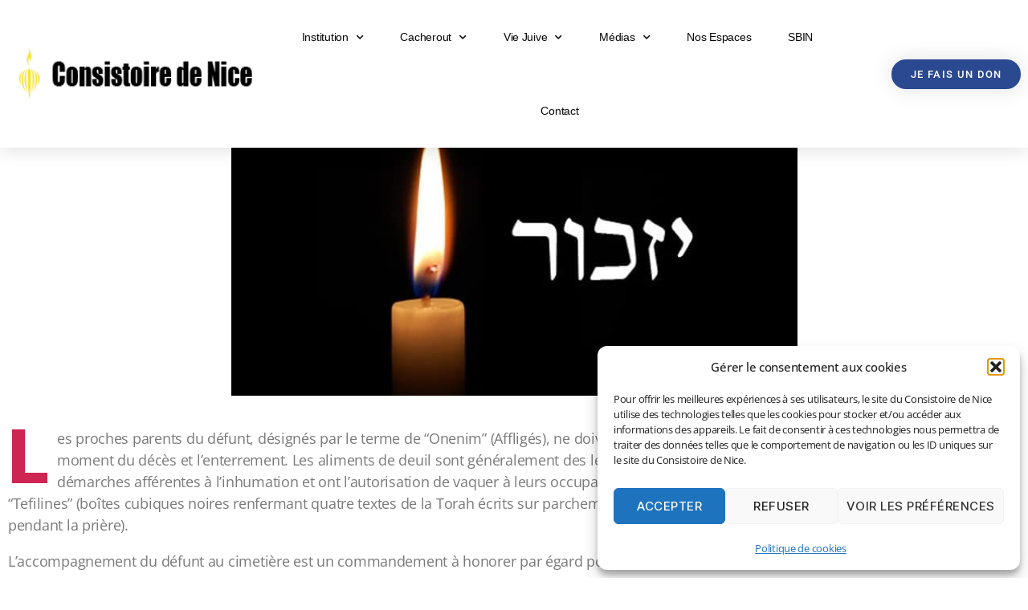

--- FILE ---
content_type: text/html; charset=UTF-8
request_url: https://www.consistoirenice.org/wordpress/dernier-devoir-lenterrement-la-levaya/
body_size: 54145
content:
<!DOCTYPE html>
<html lang="fr-FR">
<head>
	<meta charset="UTF-8">
	<meta name="viewport" content="width=device-width, initial-scale=1.0, viewport-fit=cover" />		<title>Dernier Devoir : L&rsquo;enterrement &#8211; Consistoire de Nice</title>
<meta name='robots' content='max-image-preview:large' />
<style></style><link rel="alternate" type="application/rss+xml" title="Consistoire de Nice &raquo; Flux" href="https://www.consistoirenice.org/wordpress/feed/" />
<link rel="alternate" type="application/rss+xml" title="Consistoire de Nice &raquo; Flux des commentaires" href="https://www.consistoirenice.org/wordpress/comments/feed/" />
<link rel="alternate" type="text/calendar" title="Consistoire de Nice &raquo; Flux iCal" href="https://www.consistoirenice.org/wordpress/events/?ical=1" />
<link rel="alternate" title="oEmbed (JSON)" type="application/json+oembed" href="https://www.consistoirenice.org/wordpress/wp-json/oembed/1.0/embed?url=https%3A%2F%2Fwww.consistoirenice.org%2Fwordpress%2Fdernier-devoir-lenterrement-la-levaya%2F" />
<link rel="alternate" title="oEmbed (XML)" type="text/xml+oembed" href="https://www.consistoirenice.org/wordpress/wp-json/oembed/1.0/embed?url=https%3A%2F%2Fwww.consistoirenice.org%2Fwordpress%2Fdernier-devoir-lenterrement-la-levaya%2F&#038;format=xml" />
<style id='wp-img-auto-sizes-contain-inline-css'>
img:is([sizes=auto i],[sizes^="auto," i]){contain-intrinsic-size:3000px 1500px}
/*# sourceURL=wp-img-auto-sizes-contain-inline-css */
</style>
<style id='wp-emoji-styles-inline-css'>

	img.wp-smiley, img.emoji {
		display: inline !important;
		border: none !important;
		box-shadow: none !important;
		height: 1em !important;
		width: 1em !important;
		margin: 0 0.07em !important;
		vertical-align: -0.1em !important;
		background: none !important;
		padding: 0 !important;
	}
/*# sourceURL=wp-emoji-styles-inline-css */
</style>
<link rel='stylesheet' id='wp-block-library-css' href='https://www.consistoirenice.org/wordpress/wp-includes/css/dist/block-library/style.min.css?ver=22c263fe823ef1f852b47966e29dc90f' media='all' />
<style id='classic-theme-styles-inline-css'>
/*! This file is auto-generated */
.wp-block-button__link{color:#fff;background-color:#32373c;border-radius:9999px;box-shadow:none;text-decoration:none;padding:calc(.667em + 2px) calc(1.333em + 2px);font-size:1.125em}.wp-block-file__button{background:#32373c;color:#fff;text-decoration:none}
/*# sourceURL=/wp-includes/css/classic-themes.min.css */
</style>
<link rel='stylesheet' id='cb-carousel-style-css' href='https://www.consistoirenice.org/wordpress/wp-content/plugins/carousel-block/blocks/../build/carousel-legacy/style-index.css?ver=2.0.6' media='all' />
<style id='cb-carousel-v2-style-inline-css'>
.wp-block-cb-carousel-v2{position:relative}.wp-block-cb-carousel-v2[data-cb-pagination=true] .swiper-horizontal{margin-bottom:calc(var(--wp--custom--carousel-block--pagination-bullet-size, 8px)*4)}.wp-block-cb-carousel-v2 .cb-button-next,.wp-block-cb-carousel-v2 .cb-button-prev{color:var(--wp--custom--carousel-block--navigation-color,#000);height:var(--wp--custom--carousel-block--navigation-size,22px);margin-top:calc(0px - var(--wp--custom--carousel-block--navigation-size, 22px)/2);width:calc(var(--wp--custom--carousel-block--navigation-size, 22px)/44*27)}.wp-block-cb-carousel-v2 .cb-button-next:after,.wp-block-cb-carousel-v2 .cb-button-prev:after{font-size:var(--wp--custom--carousel-block--navigation-size,22px)}.wp-block-cb-carousel-v2 .cb-button-next:hover,.wp-block-cb-carousel-v2 .cb-button-prev:hover{color:var(--wp--custom--carousel-block--navigation-hover-color,var(--wp--custom--carousel-block--navigation-color,#000))}.wp-block-cb-carousel-v2 .cb-button-prev,.wp-block-cb-carousel-v2.cb-rtl .cb-button-next{left:calc(var(--wp--custom--carousel-block--navigation-size, 22px)*-1/44*27 - var(--wp--custom--carousel-block--navigation-sides-offset, 10px));right:auto}.wp-block-cb-carousel-v2 .cb-button-next,.wp-block-cb-carousel-v2.cb-rtl .cb-button-prev{left:auto;right:calc(var(--wp--custom--carousel-block--navigation-size, 22px)*-1/44*27 - var(--wp--custom--carousel-block--navigation-sides-offset, 10px))}.wp-block-cb-carousel-v2.cb-rtl .cb-button-next,.wp-block-cb-carousel-v2.cb-rtl .cb-button-prev{transform:scaleX(-1)}.wp-block-cb-carousel-v2 .cb-pagination.swiper-pagination-horizontal{bottom:var(--wp--custom--carousel-block--pagination-bottom,-20px);display:flex;justify-content:center;top:var(--wp--custom--carousel-block--pagination-top,auto)}.wp-block-cb-carousel-v2 .cb-pagination.swiper-pagination-horizontal.swiper-pagination-bullets .cb-pagination-bullet{margin:0 var(--wp--custom--carousel-block--pagination-bullet-horizontal-gap,4px)}.wp-block-cb-carousel-v2 .cb-pagination .cb-pagination-bullet{background:var(--wp--custom--carousel-block--pagination-bullet-color,var(--wp--custom--carousel-block--pagination-bullet-inactive-color,#000));height:var(--wp--custom--carousel-block--pagination-bullet-size,8px);opacity:var(--wp--custom--carousel-block--pagination-bullet-inactive-opacity,var(--wp--custom--carousel-block--pagination-bullet-opacity,.2));width:var(--wp--custom--carousel-block--pagination-bullet-size,8px)}.wp-block-cb-carousel-v2 .cb-pagination .cb-pagination-bullet.swiper-pagination-bullet-active{background:var(--wp--custom--carousel-block--pagination-bullet-active-color,#000);opacity:var(--wp--custom--carousel-block--pagination-bullet-active-opacity,1)}.wp-block-cb-carousel-v2 .cb-pagination .cb-pagination-bullet:not(.swiper-pagination-bullet-active):hover{background:var(--wp--custom--carousel-block--pagination-bullet-hover-color,var(--wp--custom--carousel-block--pagination-bullet-inactive-hover-color,var(--wp--custom--carousel-block--pagination-bullet-active-color,#000)));opacity:var(--wp--custom--carousel-block--pagination-bullet-inactive-hover-opacity,var(--wp--custom--carousel-block--pagination-bullet-inactive-opacity,.2))}.wp-block-cb-carousel-v2.alignfull .cb-button-next,.wp-block-cb-carousel-v2.alignfull .cb-button-prev{color:var(--wp--custom--carousel-block--navigation-alignfull-color,#000)}.wp-block-cb-carousel-v2.alignfull .cb-button-prev,.wp-block-cb-carousel-v2.alignfull.cb-rtl .cb-button-next{left:var(--wp--custom--carousel-block--navigation-sides-offset,10px);right:auto}.wp-block-cb-carousel-v2.alignfull .cb-button-next,.wp-block-cb-carousel-v2.alignfull.cb-rtl .cb-button-prev{left:auto;right:var(--wp--custom--carousel-block--navigation-sides-offset,10px)}.wp-block-cb-carousel-v2 .wp-block-image{margin-bottom:var(--wp--custom--carousel-block--image-margin-bottom,0);margin-top:var(--wp--custom--carousel-block--image-margin-top,0)}.wp-block-cb-carousel-v2 .wp-block-cover{margin-bottom:var(--wp--custom--carousel-block--cover-margin-bottom,0);margin-top:var(--wp--custom--carousel-block--cover-margin-top,0)}.wp-block-cb-carousel-v2 .wp-block-cover.aligncenter,.wp-block-cb-carousel-v2 .wp-block-image.aligncenter{margin-left:auto!important;margin-right:auto!important}

/*# sourceURL=https://www.consistoirenice.org/wordpress/wp-content/plugins/carousel-block/build/carousel/style-index.css */
</style>
<style id='tropicalista-pdfembed-style-inline-css'>
.wp-block-tropicalista-pdfembed{height:500px}

/*# sourceURL=https://www.consistoirenice.org/wordpress/wp-content/plugins/pdf-embed/build/style-index.css */
</style>
<link rel='stylesheet' id='h5ap-audioplayer-style-css' href='https://www.consistoirenice.org/wordpress/wp-content/plugins/html5-audio-player/build/blocks/audioplayer/view.css?ver=2.5.0' media='all' />
<link rel='stylesheet' id='bplugins-plyrio-css' href='https://www.consistoirenice.org/wordpress/wp-content/plugins/html5-audio-player/assets/css/plyr-v3.7.2.css?ver=2.5.3' media='all' />
<style id='h5ap-radio-player-style-inline-css'>
:root{--h5ap-radio-bg:#232323;--h5ap-radio-primary-color:#232323}.wp-block-h5ap-radio-player .plyr___control.plyr__control--pressed .icon--not-pressed,.wp-block-h5ap-radio-player .plyr___control.plyr__control--pressed .label--not-pressed,.wp-block-h5ap-radio-player .plyr___control:not(.plyr__control--pressed) .icon--pressed,.wp-block-h5ap-radio-player .plyr___control:not(.plyr__control--pressed) .label--pressed,.wp-block-h5ap-radio-player a.plyr___control:after,.wp-block-h5ap-radio-player a.plyr___control:before{display:none}.wp-block-h5ap-radio-player .subtitle{padding-left:0}.wp-block-h5ap-radio-player .radio_skin_compacthorizontal .plyr--audio button:focus{background-color:#fff}.wp-block-h5ap-radio-player .radio_skin_compacthorizontal p{margin:0!important}.wp-block-h5ap-radio-player .lucide-radio{stroke:var(--h5ap-radio-icon-color)}.wp-block-h5ap-radio-player .plyr input[type=range]{color:var(--h5ap-radio-progress-color)}.wp-block-h5ap-radio-player .plyr .svg-icon{color:var(--h5ap-radio-icons-color)}.wp-block-h5ap-radio-player input[type=range]{background:transparent;border:none;outline:none;width:80px}.wp-block-h5ap-radio-player input[type=range]::-webkit-slider-runnable-track{border-radius:10px;box-shadow:none;height:4px}.wp-block-h5ap-radio-player input[type=range]::-moz-range-track{box-shadow:none;height:4px}.wp-block-h5ap-radio-player input[type=range]::-ms-fill-lower,.wp-block-h5ap-radio-player input[type=range]::-ms-fill-upper{border-radius:10px;box-shadow:none;height:4px}.wp-block-h5ap-radio-player .no-thumb input[type=range]::-webkit-slider-thumb{-webkit-appearance:none;appearance:none;height:0;margin-top:-4px;width:0}.wp-block-h5ap-radio-player .no-thumb input[type=range]::-moz-range-thumb{height:0;width:0}.wp-block-h5ap-radio-player .no-thumb input[type=range]::-ms-thumb{height:0;width:0}
@layer theme{:host,:root{--font-sans:ui-sans-serif,system-ui,sans-serif,"Apple Color Emoji","Segoe UI Emoji","Segoe UI Symbol","Noto Color Emoji";--font-mono:ui-monospace,SFMono-Regular,Menlo,Monaco,Consolas,"Liberation Mono","Courier New",monospace;--color-red-400:oklch(70.4% 0.191 22.216);--color-red-500:oklch(63.7% 0.237 25.331);--color-red-600:oklch(57.7% 0.245 27.325);--color-blue-50:oklch(97% 0.014 254.604);--color-blue-100:oklch(93.2% 0.032 255.585);--color-blue-400:oklch(70.7% 0.165 254.624);--color-blue-500:oklch(62.3% 0.214 259.815);--color-blue-700:oklch(48.8% 0.243 264.376);--color-blue-800:oklch(42.4% 0.199 265.638);--color-purple-600:oklch(55.8% 0.288 302.321);--color-slate-50:oklch(98.4% 0.003 247.858);--color-slate-100:oklch(96.8% 0.007 247.896);--color-slate-200:oklch(92.9% 0.013 255.508);--color-slate-400:oklch(70.4% 0.04 256.788);--color-slate-500:oklch(55.4% 0.046 257.417);--color-slate-600:oklch(44.6% 0.043 257.281);--color-slate-800:oklch(27.9% 0.041 260.031);--color-slate-900:oklch(20.8% 0.042 265.755);--color-gray-100:oklch(96.7% 0.003 264.542);--color-gray-200:oklch(92.8% 0.006 264.531);--color-gray-500:oklch(55.1% 0.027 264.364);--color-gray-600:oklch(44.6% 0.03 256.802);--color-gray-700:oklch(37.3% 0.034 259.733);--color-gray-800:oklch(27.8% 0.033 256.848);--color-white:#fff;--spacing:0.25rem;--text-xs:0.75rem;--text-xs--line-height:1.33333;--text-sm:0.875rem;--text-sm--line-height:1.42857;--text-lg:1.125rem;--text-lg--line-height:1.55556;--text-xl:1.25rem;--text-xl--line-height:1.4;--font-weight-medium:500;--font-weight-bold:700;--tracking-wider:0.05em;--radius-lg:0.5rem;--radius-xl:0.75rem;--radius-2xl:1rem;--radius-3xl:1.5rem;--animate-ping:ping 1s cubic-bezier(0,0,0.2,1) infinite;--animate-pulse:pulse 2s cubic-bezier(0.4,0,0.6,1) infinite;--blur-sm:8px;--blur-xl:24px;--default-transition-duration:150ms;--default-transition-timing-function:cubic-bezier(0.4,0,0.2,1);--default-font-family:var(--font-sans);--default-mono-font-family:var(--font-mono)}}.wp-block-h5ap-radio-player .border-none{--tw-border-style:none;border-style:none}@media(hover:hover){.wp-block-h5ap-radio-player .hover\:bg-transparent:hover{background-color:transparent}}.wp-block-h5ap-radio-player .absolute{position:absolute}.wp-block-h5ap-radio-player .leading-none{line-height:1}.wp-block-h5ap-radio-player .relative{position:relative}.wp-block-h5ap-radio-player .inset-0{inset:calc(var(--spacing)*0)}.wp-block-h5ap-radio-player .z-10{z-index:10}.wp-block-h5ap-radio-player .col-span-2{grid-column:span 2/span 2}.wp-block-h5ap-radio-player .mb-1{margin-bottom:calc(var(--spacing)*1)}.wp-block-h5ap-radio-player .mb-2{margin-bottom:calc(var(--spacing)*2)}.wp-block-h5ap-radio-player .mb-3{margin-bottom:calc(var(--spacing)*3)}.wp-block-h5ap-radio-player .mb-4{margin-bottom:calc(var(--spacing)*4)}.wp-block-h5ap-radio-player .flex{display:flex}.wp-block-h5ap-radio-player .grid{display:grid}.wp-block-h5ap-radio-player .h-2{height:calc(var(--spacing)*2)}.wp-block-h5ap-radio-player .h-3{height:calc(var(--spacing)*3)}.wp-block-h5ap-radio-player .h-5{height:calc(var(--spacing)*5)}.wp-block-h5ap-radio-player .h-6{height:calc(var(--spacing)*6)}.wp-block-h5ap-radio-player .h-8{height:calc(var(--spacing)*8)}.wp-block-h5ap-radio-player .h-12{height:calc(var(--spacing)*12)}.wp-block-h5ap-radio-player .w-2{width:calc(var(--spacing)*2)}.wp-block-h5ap-radio-player .w-3{width:calc(var(--spacing)*3)}.wp-block-h5ap-radio-player .w-5{width:calc(var(--spacing)*5)}.wp-block-h5ap-radio-player .w-8{width:calc(var(--spacing)*8)}.wp-block-h5ap-radio-player .w-12{width:calc(var(--spacing)*12)}.wp-block-h5ap-radio-player .w-full{width:100%}.wp-block-h5ap-radio-player .min-w-0{min-width:calc(var(--spacing)*0)}.wp-block-h5ap-radio-player .flex-1{flex:1}.wp-block-h5ap-radio-player .flex-shrink-0{flex-shrink:0}.wp-block-h5ap-radio-player .animate-ping{animation:var(--animate-ping)}.wp-block-h5ap-radio-player .animate-pulse{animation:var(--animate-pulse)}.wp-block-h5ap-radio-player .cursor-pointer{cursor:pointer}.wp-block-h5ap-radio-player .appearance-none{-webkit-appearance:none;-moz-appearance:none;appearance:none}.wp-block-h5ap-radio-player .grid-cols-3{grid-template-columns:repeat(3,minmax(0,1fr))}.wp-block-h5ap-radio-player .flex-col{flex-direction:column}.wp-block-h5ap-radio-player .items-center{align-items:center}.wp-block-h5ap-radio-player .justify-between{justify-content:space-between}.wp-block-h5ap-radio-player .justify-center{justify-content:center}.wp-block-h5ap-radio-player .justify-end{justify-content:flex-end}.wp-block-h5ap-radio-player .gap-2{gap:calc(var(--spacing)*2)}.wp-block-h5ap-radio-player .gap-4{gap:calc(var(--spacing)*4)}:where(.wp-block-h5ap-radio-player .space-x-2>:not(:last-child)){--tw-space-x-reverse:0;margin-inline-end:calc(var(--spacing)*2*(1 - var(--tw-space-x-reverse)));margin-inline-start:calc(var(--spacing)*2*var(--tw-space-x-reverse))}:where(.wp-block-h5ap-radio-player .space-x-3>:not(:last-child)){--tw-space-x-reverse:0;margin-inline-end:calc(var(--spacing)*3*(1 - var(--tw-space-x-reverse)));margin-inline-start:calc(var(--spacing)*3*var(--tw-space-x-reverse))}:where(.wp-block-h5ap-radio-player .space-x-4>:not(:last-child)){--tw-space-x-reverse:0;margin-inline-end:calc(var(--spacing)*4*(1 - var(--tw-space-x-reverse)));margin-inline-start:calc(var(--spacing)*4*var(--tw-space-x-reverse))}.wp-block-h5ap-radio-player .truncate{overflow:hidden;text-overflow:ellipsis;white-space:nowrap}.wp-block-h5ap-radio-player .overflow-hidden{overflow:hidden}.wp-block-h5ap-radio-player .rounded{border-radius:.25rem}.wp-block-h5ap-radio-player .rounded-2xl{border-radius:var(--radius-2xl)}.wp-block-h5ap-radio-player .rounded-3xl{border-radius:var(--radius-3xl)}.wp-block-h5ap-radio-player .rounded-full{border-radius:calc(infinity*1px)}.wp-block-h5ap-radio-player .rounded-lg{border-radius:var(--radius-lg)}.wp-block-h5ap-radio-player .rounded-xl{border-radius:var(--radius-xl)}.wp-block-h5ap-radio-player .border{border-style:var(--tw-border-style);border-width:1px}.wp-block-h5ap-radio-player .border-blue-100{border-color:var(--color-blue-100)}.wp-block-h5ap-radio-player .border-slate-200{border-color:var(--color-slate-200)}.wp-block-h5ap-radio-player .border-white\/20{border-color:color-mix(in srgb,#fff 20%,transparent)}@supports(color:color-mix(in lab,red,red)){.wp-block-h5ap-radio-player .border-white\/20{border-color:color-mix(in oklab,var(--color-white) 20%,transparent)}}.wp-block-h5ap-radio-player .border-white\/40{border-color:color-mix(in srgb,#fff 40%,transparent)}@supports(color:color-mix(in lab,red,red)){.wp-block-h5ap-radio-player .border-white\/40{border-color:color-mix(in oklab,var(--color-white) 40%,transparent)}}.wp-block-h5ap-radio-player .bg-blue-50{background-color:var(--color-blue-50)}.wp-block-h5ap-radio-player .bg-gray-200{background-color:var(--color-gray-200)}.wp-block-h5ap-radio-player .bg-gray-800{background-color:var(--color-gray-800)}.wp-block-h5ap-radio-player .bg-red-500{background-color:var(--color-red-500)}.wp-block-h5ap-radio-player .bg-slate-900{background-color:var(--color-slate-900)}.wp-block-h5ap-radio-player .bg-white{background-color:var(--color-white)}.wp-block-h5ap-radio-player .bg-white\/30{background-color:color-mix(in srgb,#fff 30%,transparent)}@supports(color:color-mix(in lab,red,red)){.wp-block-h5ap-radio-player .bg-white\/30{background-color:color-mix(in oklab,var(--color-white) 30%,transparent)}}.wp-block-h5ap-radio-player .bg-gradient-to-br{--tw-gradient-position:to bottom right in oklab;background-image:linear-gradient(var(--tw-gradient-stops))}.wp-block-h5ap-radio-player .bg-gradient-to-r{--tw-gradient-position:to right in oklab;background-image:linear-gradient(var(--tw-gradient-stops))}.wp-block-h5ap-radio-player .from-blue-400\/10{--tw-gradient-from:color-mix(in srgb,oklch(70.7% 0.165 254.624) 10%,transparent);--tw-gradient-stops:var(--tw-gradient-via-stops,var(--tw-gradient-position),var(--tw-gradient-from) var(--tw-gradient-from-position),var(--tw-gradient-to) var(--tw-gradient-to-position))}@supports(color:color-mix(in lab,red,red)){.wp-block-h5ap-radio-player .from-blue-400\/10{--tw-gradient-from:color-mix(in oklab,var(--color-blue-400) 10%,transparent)}}.wp-block-h5ap-radio-player .from-slate-50{--tw-gradient-from:var(--color-slate-50);--tw-gradient-stops:var(--tw-gradient-via-stops,var(--tw-gradient-position),var(--tw-gradient-from) var(--tw-gradient-from-position),var(--tw-gradient-to) var(--tw-gradient-to-position))}.wp-block-h5ap-radio-player .from-white\/20{--tw-gradient-from:color-mix(in srgb,#fff 20%,transparent);--tw-gradient-stops:var(--tw-gradient-via-stops,var(--tw-gradient-position),var(--tw-gradient-from) var(--tw-gradient-from-position),var(--tw-gradient-to) var(--tw-gradient-to-position))}@supports(color:color-mix(in lab,red,red)){.wp-block-h5ap-radio-player .from-white\/20{--tw-gradient-from:color-mix(in oklab,var(--color-white) 20%,transparent)}}.wp-block-h5ap-radio-player .to-purple-600\/10{--tw-gradient-to:color-mix(in srgb,oklch(55.8% 0.288 302.321) 10%,transparent);--tw-gradient-stops:var(--tw-gradient-via-stops,var(--tw-gradient-position),var(--tw-gradient-from) var(--tw-gradient-from-position),var(--tw-gradient-to) var(--tw-gradient-to-position))}@supports(color:color-mix(in lab,red,red)){.wp-block-h5ap-radio-player .to-purple-600\/10{--tw-gradient-to:color-mix(in oklab,var(--color-purple-600) 10%,transparent)}}.wp-block-h5ap-radio-player .to-slate-100{--tw-gradient-to:var(--color-slate-100);--tw-gradient-stops:var(--tw-gradient-via-stops,var(--tw-gradient-position),var(--tw-gradient-from) var(--tw-gradient-from-position),var(--tw-gradient-to) var(--tw-gradient-to-position))}.wp-block-h5ap-radio-player .to-white\/10{--tw-gradient-to:color-mix(in srgb,#fff 10%,transparent);--tw-gradient-stops:var(--tw-gradient-via-stops,var(--tw-gradient-position),var(--tw-gradient-from) var(--tw-gradient-from-position),var(--tw-gradient-to) var(--tw-gradient-to-position))}@supports(color:color-mix(in lab,red,red)){.wp-block-h5ap-radio-player .to-white\/10{--tw-gradient-to:color-mix(in oklab,var(--color-white) 10%,transparent)}}.wp-block-h5ap-radio-player .p-0{padding:calc(var(--spacing)*0)}.wp-block-h5ap-radio-player .p-4{padding:calc(var(--spacing)*4)}.wp-block-h5ap-radio-player .p-6{padding:calc(var(--spacing)*6)}.wp-block-h5ap-radio-player .px-2{padding-inline:calc(var(--spacing)*2)}.wp-block-h5ap-radio-player .px-6{padding-inline:calc(var(--spacing)*6)}.wp-block-h5ap-radio-player .py-3{padding-block:calc(var(--spacing)*3)}.wp-block-h5ap-radio-player .text-lg{font-size:var(--text-lg);line-height:var(--tw-leading,var(--text-lg--line-height))}.wp-block-h5ap-radio-player .text-sm{font-size:var(--text-sm);line-height:var(--tw-leading,var(--text-sm--line-height))}.wp-block-h5ap-radio-player .text-xl{font-size:var(--text-xl);line-height:var(--tw-leading,var(--text-xl--line-height))}.wp-block-h5ap-radio-player .text-xs{font-size:var(--text-xs);line-height:var(--tw-leading,var(--text-xs--line-height))}.wp-block-h5ap-radio-player .font-bold{--tw-font-weight:var(--font-weight-bold);font-weight:var(--font-weight-bold)}.wp-block-h5ap-radio-player .font-medium{--tw-font-weight:var(--font-weight-medium);font-weight:var(--font-weight-medium)}.wp-block-h5ap-radio-player .tracking-wider{--tw-tracking:var(--tracking-wider);letter-spacing:var(--tracking-wider)}.wp-block-h5ap-radio-player .text-blue-500{color:var(--color-blue-500)}.wp-block-h5ap-radio-player .text-blue-700{color:var(--color-blue-700)}.wp-block-h5ap-radio-player .text-blue-800{color:var(--color-blue-800)}.wp-block-h5ap-radio-player .text-gray-500{color:var(--color-gray-500)}.wp-block-h5ap-radio-player .text-gray-600{color:var(--color-gray-600)}.wp-block-h5ap-radio-player .text-gray-700{color:var(--color-gray-700)}.wp-block-h5ap-radio-player .text-gray-800{color:var(--color-gray-800)}.wp-block-h5ap-radio-player .text-red-400{color:var(--color-red-400)}.wp-block-h5ap-radio-player .text-red-600{color:var(--color-red-600)}.wp-block-h5ap-radio-player .text-slate-400{color:var(--color-slate-400)}.wp-block-h5ap-radio-player .text-slate-500{color:var(--color-slate-500)}.wp-block-h5ap-radio-player .text-slate-600{color:var(--color-slate-600)}.wp-block-h5ap-radio-player .text-slate-800{color:var(--color-slate-800)}.wp-block-h5ap-radio-player .text-slate-900{color:var(--color-slate-900)}.wp-block-h5ap-radio-player .text-white{color:var(--color-white)}.wp-block-h5ap-radio-player .uppercase{text-transform:uppercase}.wp-block-h5ap-radio-player .opacity-75{opacity:75%}.wp-block-h5ap-radio-player .shadow-2xl{--tw-shadow:0 25px 50px -12px var(--tw-shadow-color,rgba(0,0,0,.25))}.wp-block-h5ap-radio-player .shadow-2xl,.wp-block-h5ap-radio-player .shadow-lg{box-shadow:var(--tw-inset-shadow),var(--tw-inset-ring-shadow),var(--tw-ring-offset-shadow),var(--tw-ring-shadow),var(--tw-shadow)}.wp-block-h5ap-radio-player .shadow-lg{--tw-shadow:0 10px 15px -3px var(--tw-shadow-color,rgba(0,0,0,.1)),0 4px 6px -4px var(--tw-shadow-color,rgba(0,0,0,.1))}.wp-block-h5ap-radio-player .shadow-md{--tw-shadow:0 4px 6px -1px var(--tw-shadow-color,rgba(0,0,0,.1)),0 2px 4px -2px var(--tw-shadow-color,rgba(0,0,0,.1))}.wp-block-h5ap-radio-player .shadow-md,.wp-block-h5ap-radio-player .shadow-xl{box-shadow:var(--tw-inset-shadow),var(--tw-inset-ring-shadow),var(--tw-ring-offset-shadow),var(--tw-ring-shadow),var(--tw-shadow)}.wp-block-h5ap-radio-player .shadow-xl{--tw-shadow:0 20px 25px -5px var(--tw-shadow-color,rgba(0,0,0,.1)),0 8px 10px -6px var(--tw-shadow-color,rgba(0,0,0,.1))}.wp-block-h5ap-radio-player .backdrop-blur-sm{--tw-backdrop-blur:blur(var(--blur-sm))}.wp-block-h5ap-radio-player .backdrop-blur-sm,.wp-block-h5ap-radio-player .backdrop-blur-xl{-webkit-backdrop-filter:var(--tw-backdrop-blur, ) var(--tw-backdrop-brightness, ) var(--tw-backdrop-contrast, ) var(--tw-backdrop-grayscale, ) var(--tw-backdrop-hue-rotate, ) var(--tw-backdrop-invert, ) var(--tw-backdrop-opacity, ) var(--tw-backdrop-saturate, ) var(--tw-backdrop-sepia, );backdrop-filter:var(--tw-backdrop-blur, ) var(--tw-backdrop-brightness, ) var(--tw-backdrop-contrast, ) var(--tw-backdrop-grayscale, ) var(--tw-backdrop-hue-rotate, ) var(--tw-backdrop-invert, ) var(--tw-backdrop-opacity, ) var(--tw-backdrop-saturate, ) var(--tw-backdrop-sepia, )}.wp-block-h5ap-radio-player .backdrop-blur-xl{--tw-backdrop-blur:blur(var(--blur-xl))}.wp-block-h5ap-radio-player .transition-all{transition-duration:var(--tw-duration,var(--default-transition-duration));transition-property:all;transition-timing-function:var(--tw-ease,var(--default-transition-timing-function))}.wp-block-h5ap-radio-player .transition-colors{transition-duration:var(--tw-duration,var(--default-transition-duration));transition-property:color,background-color,border-color,outline-color,text-decoration-color,fill,stroke,--tw-gradient-from,--tw-gradient-via,--tw-gradient-to;transition-timing-function:var(--tw-ease,var(--default-transition-timing-function))}.wp-block-h5ap-radio-player .duration-200{--tw-duration:200ms;transition-duration:.2s}.wp-block-h5ap-radio-player .duration-300{--tw-duration:300ms;transition-duration:.3s}@media(hover:hover){.wp-block-h5ap-radio-player .hover\:scale-105:hover{--tw-scale-x:105%;--tw-scale-y:105%;--tw-scale-z:105%;scale:var(--tw-scale-x) var(--tw-scale-y)}.wp-block-h5ap-radio-player .hover\:bg-gray-100:hover{background-color:var(--color-gray-100)}.wp-block-h5ap-radio-player .hover\:bg-slate-800:hover{background-color:var(--color-slate-800)}.wp-block-h5ap-radio-player .hover\:bg-white\/40:hover{background-color:color-mix(in srgb,#fff 40%,transparent)}}@media(hover:hover){@supports(color:color-mix(in lab,red,red)){.wp-block-h5ap-radio-player .hover\:bg-white\/40:hover{background-color:color-mix(in oklab,var(--color-white) 40%,transparent)}}}@media(hover:hover){.wp-block-h5ap-radio-player .hover\:text-blue-500:hover{color:var(--color-blue-500)}.wp-block-h5ap-radio-player .hover\:text-red-500:hover{color:var(--color-red-500)}.wp-block-h5ap-radio-player .hover\:text-slate-600:hover{color:var(--color-slate-600)}.wp-block-h5ap-radio-player .hover\:shadow-lg:hover{--tw-shadow:0 10px 15px -3px var(--tw-shadow-color,rgba(0,0,0,.1)),0 4px 6px -4px var(--tw-shadow-color,rgba(0,0,0,.1));box-shadow:var(--tw-inset-shadow),var(--tw-inset-ring-shadow),var(--tw-ring-offset-shadow),var(--tw-ring-shadow),var(--tw-shadow)}}@property --tw-space-x-reverse{syntax:"*";inherits:false;initial-value:0}@property --tw-border-style{syntax:"*";inherits:false;initial-value:solid}@property --tw-gradient-position{syntax:"*";inherits:false}@property --tw-gradient-from{syntax:"<color>";inherits:false;initial-value:transparent}@property --tw-gradient-via{syntax:"<color>";inherits:false;initial-value:transparent}@property --tw-gradient-to{syntax:"<color>";inherits:false;initial-value:transparent}@property --tw-gradient-stops{syntax:"*";inherits:false}@property --tw-gradient-via-stops{syntax:"*";inherits:false}@property --tw-gradient-from-position{syntax:"<length-percentage>";inherits:false;initial-value:0}@property --tw-gradient-via-position{syntax:"<length-percentage>";inherits:false;initial-value:50%}@property --tw-gradient-to-position{syntax:"<length-percentage>";inherits:false;initial-value:100%}@property --tw-font-weight{syntax:"*";inherits:false}@property --tw-tracking{syntax:"*";inherits:false}@property --tw-shadow{syntax:"*";inherits:false;initial-value:0 0 transparent}@property --tw-shadow-color{syntax:"*";inherits:false}@property --tw-shadow-alpha{syntax:"<percentage>";inherits:false;initial-value:100%}@property --tw-inset-shadow{syntax:"*";inherits:false;initial-value:0 0 transparent}@property --tw-inset-shadow-color{syntax:"*";inherits:false}@property --tw-inset-shadow-alpha{syntax:"<percentage>";inherits:false;initial-value:100%}@property --tw-ring-color{syntax:"*";inherits:false}@property --tw-ring-shadow{syntax:"*";inherits:false;initial-value:0 0 transparent}@property --tw-inset-ring-color{syntax:"*";inherits:false}@property --tw-inset-ring-shadow{syntax:"*";inherits:false;initial-value:0 0 transparent}@property --tw-ring-inset{syntax:"*";inherits:false}@property --tw-ring-offset-width{syntax:"<length>";inherits:false;initial-value:0}@property --tw-ring-offset-color{syntax:"*";inherits:false;initial-value:#fff}@property --tw-ring-offset-shadow{syntax:"*";inherits:false;initial-value:0 0 transparent}@property --tw-backdrop-blur{syntax:"*";inherits:false}@property --tw-backdrop-brightness{syntax:"*";inherits:false}@property --tw-backdrop-contrast{syntax:"*";inherits:false}@property --tw-backdrop-grayscale{syntax:"*";inherits:false}@property --tw-backdrop-hue-rotate{syntax:"*";inherits:false}@property --tw-backdrop-invert{syntax:"*";inherits:false}@property --tw-backdrop-opacity{syntax:"*";inherits:false}@property --tw-backdrop-saturate{syntax:"*";inherits:false}@property --tw-backdrop-sepia{syntax:"*";inherits:false}@property --tw-duration{syntax:"*";inherits:false}@property --tw-scale-x{syntax:"*";inherits:false;initial-value:1}@property --tw-scale-y{syntax:"*";inherits:false;initial-value:1}@property --tw-scale-z{syntax:"*";inherits:false;initial-value:1}@keyframes ping{75%,to{opacity:0;transform:scale(2)}}@keyframes pulse{50%{opacity:.5}}@layer properties{@supports((-webkit-hyphens:none) and (not (margin-trim:inline))) or ((-moz-orient:inline) and (not (color:rgb(from red r g b)))){*,::backdrop,:after,:before{--tw-space-x-reverse:0;--tw-border-style:solid;--tw-gradient-position:initial;--tw-gradient-from:#0000;--tw-gradient-via:#0000;--tw-gradient-to:#0000;--tw-gradient-stops:initial;--tw-gradient-via-stops:initial;--tw-gradient-from-position:0%;--tw-gradient-via-position:50%;--tw-gradient-to-position:100%;--tw-font-weight:initial;--tw-tracking:initial;--tw-shadow:0 0 #0000;--tw-shadow-color:initial;--tw-shadow-alpha:100%;--tw-inset-shadow:0 0 #0000;--tw-inset-shadow-color:initial;--tw-inset-shadow-alpha:100%;--tw-ring-color:initial;--tw-ring-shadow:0 0 #0000;--tw-inset-ring-color:initial;--tw-inset-ring-shadow:0 0 #0000;--tw-ring-inset:initial;--tw-ring-offset-width:0px;--tw-ring-offset-color:#fff;--tw-ring-offset-shadow:0 0 #0000;--tw-backdrop-blur:initial;--tw-backdrop-brightness:initial;--tw-backdrop-contrast:initial;--tw-backdrop-grayscale:initial;--tw-backdrop-hue-rotate:initial;--tw-backdrop-invert:initial;--tw-backdrop-opacity:initial;--tw-backdrop-saturate:initial;--tw-backdrop-sepia:initial;--tw-duration:initial;--tw-scale-x:1;--tw-scale-y:1;--tw-scale-z:1}}}

/*# sourceURL=https://www.consistoirenice.org/wordpress/wp-content/plugins/html5-audio-player/build/blocks/radio-player/view.css */
</style>
<style id='global-styles-inline-css'>
:root{--wp--preset--aspect-ratio--square: 1;--wp--preset--aspect-ratio--4-3: 4/3;--wp--preset--aspect-ratio--3-4: 3/4;--wp--preset--aspect-ratio--3-2: 3/2;--wp--preset--aspect-ratio--2-3: 2/3;--wp--preset--aspect-ratio--16-9: 16/9;--wp--preset--aspect-ratio--9-16: 9/16;--wp--preset--color--black: #000000;--wp--preset--color--cyan-bluish-gray: #abb8c3;--wp--preset--color--white: #ffffff;--wp--preset--color--pale-pink: #f78da7;--wp--preset--color--vivid-red: #cf2e2e;--wp--preset--color--luminous-vivid-orange: #ff6900;--wp--preset--color--luminous-vivid-amber: #fcb900;--wp--preset--color--light-green-cyan: #7bdcb5;--wp--preset--color--vivid-green-cyan: #00d084;--wp--preset--color--pale-cyan-blue: #8ed1fc;--wp--preset--color--vivid-cyan-blue: #0693e3;--wp--preset--color--vivid-purple: #9b51e0;--wp--preset--color--accent: #cd2653;--wp--preset--color--primary: #000000;--wp--preset--color--secondary: #6d6d6d;--wp--preset--color--subtle-background: #dcd7ca;--wp--preset--color--background: #f5efe0;--wp--preset--gradient--vivid-cyan-blue-to-vivid-purple: linear-gradient(135deg,rgb(6,147,227) 0%,rgb(155,81,224) 100%);--wp--preset--gradient--light-green-cyan-to-vivid-green-cyan: linear-gradient(135deg,rgb(122,220,180) 0%,rgb(0,208,130) 100%);--wp--preset--gradient--luminous-vivid-amber-to-luminous-vivid-orange: linear-gradient(135deg,rgb(252,185,0) 0%,rgb(255,105,0) 100%);--wp--preset--gradient--luminous-vivid-orange-to-vivid-red: linear-gradient(135deg,rgb(255,105,0) 0%,rgb(207,46,46) 100%);--wp--preset--gradient--very-light-gray-to-cyan-bluish-gray: linear-gradient(135deg,rgb(238,238,238) 0%,rgb(169,184,195) 100%);--wp--preset--gradient--cool-to-warm-spectrum: linear-gradient(135deg,rgb(74,234,220) 0%,rgb(151,120,209) 20%,rgb(207,42,186) 40%,rgb(238,44,130) 60%,rgb(251,105,98) 80%,rgb(254,248,76) 100%);--wp--preset--gradient--blush-light-purple: linear-gradient(135deg,rgb(255,206,236) 0%,rgb(152,150,240) 100%);--wp--preset--gradient--blush-bordeaux: linear-gradient(135deg,rgb(254,205,165) 0%,rgb(254,45,45) 50%,rgb(107,0,62) 100%);--wp--preset--gradient--luminous-dusk: linear-gradient(135deg,rgb(255,203,112) 0%,rgb(199,81,192) 50%,rgb(65,88,208) 100%);--wp--preset--gradient--pale-ocean: linear-gradient(135deg,rgb(255,245,203) 0%,rgb(182,227,212) 50%,rgb(51,167,181) 100%);--wp--preset--gradient--electric-grass: linear-gradient(135deg,rgb(202,248,128) 0%,rgb(113,206,126) 100%);--wp--preset--gradient--midnight: linear-gradient(135deg,rgb(2,3,129) 0%,rgb(40,116,252) 100%);--wp--preset--font-size--small: 18px;--wp--preset--font-size--medium: 20px;--wp--preset--font-size--large: 26.25px;--wp--preset--font-size--x-large: 42px;--wp--preset--font-size--normal: 21px;--wp--preset--font-size--larger: 32px;--wp--preset--spacing--20: 0.44rem;--wp--preset--spacing--30: 0.67rem;--wp--preset--spacing--40: 1rem;--wp--preset--spacing--50: 1.5rem;--wp--preset--spacing--60: 2.25rem;--wp--preset--spacing--70: 3.38rem;--wp--preset--spacing--80: 5.06rem;--wp--preset--shadow--natural: 6px 6px 9px rgba(0, 0, 0, 0.2);--wp--preset--shadow--deep: 12px 12px 50px rgba(0, 0, 0, 0.4);--wp--preset--shadow--sharp: 6px 6px 0px rgba(0, 0, 0, 0.2);--wp--preset--shadow--outlined: 6px 6px 0px -3px rgb(255, 255, 255), 6px 6px rgb(0, 0, 0);--wp--preset--shadow--crisp: 6px 6px 0px rgb(0, 0, 0);}:where(.is-layout-flex){gap: 0.5em;}:where(.is-layout-grid){gap: 0.5em;}body .is-layout-flex{display: flex;}.is-layout-flex{flex-wrap: wrap;align-items: center;}.is-layout-flex > :is(*, div){margin: 0;}body .is-layout-grid{display: grid;}.is-layout-grid > :is(*, div){margin: 0;}:where(.wp-block-columns.is-layout-flex){gap: 2em;}:where(.wp-block-columns.is-layout-grid){gap: 2em;}:where(.wp-block-post-template.is-layout-flex){gap: 1.25em;}:where(.wp-block-post-template.is-layout-grid){gap: 1.25em;}.has-black-color{color: var(--wp--preset--color--black) !important;}.has-cyan-bluish-gray-color{color: var(--wp--preset--color--cyan-bluish-gray) !important;}.has-white-color{color: var(--wp--preset--color--white) !important;}.has-pale-pink-color{color: var(--wp--preset--color--pale-pink) !important;}.has-vivid-red-color{color: var(--wp--preset--color--vivid-red) !important;}.has-luminous-vivid-orange-color{color: var(--wp--preset--color--luminous-vivid-orange) !important;}.has-luminous-vivid-amber-color{color: var(--wp--preset--color--luminous-vivid-amber) !important;}.has-light-green-cyan-color{color: var(--wp--preset--color--light-green-cyan) !important;}.has-vivid-green-cyan-color{color: var(--wp--preset--color--vivid-green-cyan) !important;}.has-pale-cyan-blue-color{color: var(--wp--preset--color--pale-cyan-blue) !important;}.has-vivid-cyan-blue-color{color: var(--wp--preset--color--vivid-cyan-blue) !important;}.has-vivid-purple-color{color: var(--wp--preset--color--vivid-purple) !important;}.has-black-background-color{background-color: var(--wp--preset--color--black) !important;}.has-cyan-bluish-gray-background-color{background-color: var(--wp--preset--color--cyan-bluish-gray) !important;}.has-white-background-color{background-color: var(--wp--preset--color--white) !important;}.has-pale-pink-background-color{background-color: var(--wp--preset--color--pale-pink) !important;}.has-vivid-red-background-color{background-color: var(--wp--preset--color--vivid-red) !important;}.has-luminous-vivid-orange-background-color{background-color: var(--wp--preset--color--luminous-vivid-orange) !important;}.has-luminous-vivid-amber-background-color{background-color: var(--wp--preset--color--luminous-vivid-amber) !important;}.has-light-green-cyan-background-color{background-color: var(--wp--preset--color--light-green-cyan) !important;}.has-vivid-green-cyan-background-color{background-color: var(--wp--preset--color--vivid-green-cyan) !important;}.has-pale-cyan-blue-background-color{background-color: var(--wp--preset--color--pale-cyan-blue) !important;}.has-vivid-cyan-blue-background-color{background-color: var(--wp--preset--color--vivid-cyan-blue) !important;}.has-vivid-purple-background-color{background-color: var(--wp--preset--color--vivid-purple) !important;}.has-black-border-color{border-color: var(--wp--preset--color--black) !important;}.has-cyan-bluish-gray-border-color{border-color: var(--wp--preset--color--cyan-bluish-gray) !important;}.has-white-border-color{border-color: var(--wp--preset--color--white) !important;}.has-pale-pink-border-color{border-color: var(--wp--preset--color--pale-pink) !important;}.has-vivid-red-border-color{border-color: var(--wp--preset--color--vivid-red) !important;}.has-luminous-vivid-orange-border-color{border-color: var(--wp--preset--color--luminous-vivid-orange) !important;}.has-luminous-vivid-amber-border-color{border-color: var(--wp--preset--color--luminous-vivid-amber) !important;}.has-light-green-cyan-border-color{border-color: var(--wp--preset--color--light-green-cyan) !important;}.has-vivid-green-cyan-border-color{border-color: var(--wp--preset--color--vivid-green-cyan) !important;}.has-pale-cyan-blue-border-color{border-color: var(--wp--preset--color--pale-cyan-blue) !important;}.has-vivid-cyan-blue-border-color{border-color: var(--wp--preset--color--vivid-cyan-blue) !important;}.has-vivid-purple-border-color{border-color: var(--wp--preset--color--vivid-purple) !important;}.has-vivid-cyan-blue-to-vivid-purple-gradient-background{background: var(--wp--preset--gradient--vivid-cyan-blue-to-vivid-purple) !important;}.has-light-green-cyan-to-vivid-green-cyan-gradient-background{background: var(--wp--preset--gradient--light-green-cyan-to-vivid-green-cyan) !important;}.has-luminous-vivid-amber-to-luminous-vivid-orange-gradient-background{background: var(--wp--preset--gradient--luminous-vivid-amber-to-luminous-vivid-orange) !important;}.has-luminous-vivid-orange-to-vivid-red-gradient-background{background: var(--wp--preset--gradient--luminous-vivid-orange-to-vivid-red) !important;}.has-very-light-gray-to-cyan-bluish-gray-gradient-background{background: var(--wp--preset--gradient--very-light-gray-to-cyan-bluish-gray) !important;}.has-cool-to-warm-spectrum-gradient-background{background: var(--wp--preset--gradient--cool-to-warm-spectrum) !important;}.has-blush-light-purple-gradient-background{background: var(--wp--preset--gradient--blush-light-purple) !important;}.has-blush-bordeaux-gradient-background{background: var(--wp--preset--gradient--blush-bordeaux) !important;}.has-luminous-dusk-gradient-background{background: var(--wp--preset--gradient--luminous-dusk) !important;}.has-pale-ocean-gradient-background{background: var(--wp--preset--gradient--pale-ocean) !important;}.has-electric-grass-gradient-background{background: var(--wp--preset--gradient--electric-grass) !important;}.has-midnight-gradient-background{background: var(--wp--preset--gradient--midnight) !important;}.has-small-font-size{font-size: var(--wp--preset--font-size--small) !important;}.has-medium-font-size{font-size: var(--wp--preset--font-size--medium) !important;}.has-large-font-size{font-size: var(--wp--preset--font-size--large) !important;}.has-x-large-font-size{font-size: var(--wp--preset--font-size--x-large) !important;}
:where(.wp-block-post-template.is-layout-flex){gap: 1.25em;}:where(.wp-block-post-template.is-layout-grid){gap: 1.25em;}
:where(.wp-block-term-template.is-layout-flex){gap: 1.25em;}:where(.wp-block-term-template.is-layout-grid){gap: 1.25em;}
:where(.wp-block-columns.is-layout-flex){gap: 2em;}:where(.wp-block-columns.is-layout-grid){gap: 2em;}
:root :where(.wp-block-pullquote){font-size: 1.5em;line-height: 1.6;}
/*# sourceURL=global-styles-inline-css */
</style>
<link rel='stylesheet' id='pb_animate-css' href='https://www.consistoirenice.org/wordpress/wp-content/plugins/ays-popup-box/public/css/animate.css?ver=6.1.2' media='all' />
<link rel='stylesheet' id='contact-form-7-css' href='https://www.consistoirenice.org/wordpress/wp-content/plugins/contact-form-7/includes/css/styles.css?ver=6.1.4' media='all' />
<link rel='stylesheet' id='h5ap-public-css' href='https://www.consistoirenice.org/wordpress/wp-content/plugins/html5-audio-player/assets/css/style.css?ver=2.5.3' media='all' />
<link rel='stylesheet' id='wppa_style-css' href='https://www.consistoirenice.org/wordpress/wp-content/plugins/wp-photo-album-plus/wppa-style.css?ver=251229-170555' media='all' />
<style id='wppa_style-inline-css'>

.wppa-box {	border-style: solid; border-width:1px;border-radius:6px; -moz-border-radius:6px;margin-bottom:8px;background-color:#ffffff;border-color:#cccccc; }
.wppa-mini-box { border-style: solid; border-width:1px;border-radius:2px;border-color:#cccccc; }
.wppa-cover-box {  }
.wppa-cover-text-frame {  }
.wppa-box-text {  }
.wppa-box-text, .wppa-box-text-nocolor { font-weight:normal; }
.wppa-thumb-text { font-weight:normal; }
.wppa-nav-text { font-weight:normal; }
.wppa-img { background-color:#eeeeee; }
.wppa-title { font-size:14px;font-weight:bold; }
.wppa-fulldesc { font-weight:normal; }
.wppa-fulltitle { font-weight:normal; }
/*# sourceURL=wppa_style-inline-css */
</style>
<link rel='stylesheet' id='tribe-events-v2-single-skeleton-css' href='https://www.consistoirenice.org/wordpress/wp-content/plugins/the-events-calendar/build/css/tribe-events-single-skeleton.css?ver=6.15.14' media='all' />
<link rel='stylesheet' id='tribe-events-v2-single-skeleton-full-css' href='https://www.consistoirenice.org/wordpress/wp-content/plugins/the-events-calendar/build/css/tribe-events-single-full.css?ver=6.15.14' media='all' />
<link rel='stylesheet' id='tec-events-elementor-widgets-base-styles-css' href='https://www.consistoirenice.org/wordpress/wp-content/plugins/the-events-calendar/build/css/integrations/plugins/elementor/widgets/widget-base.css?ver=6.15.14' media='all' />
<link rel='stylesheet' id='cmplz-general-css' href='https://www.consistoirenice.org/wordpress/wp-content/plugins/complianz-gdpr/assets/css/cookieblocker.min.css?ver=1765994355' media='all' />
<link rel='stylesheet' id='twentytwenty-style-css' href='https://www.consistoirenice.org/wordpress/wp-content/themes/twentytwenty/style.css?ver=3.0' media='all' />
<style id='twentytwenty-style-inline-css'>
.color-accent,.color-accent-hover:hover,.color-accent-hover:focus,:root .has-accent-color,.has-drop-cap:not(:focus):first-letter,.wp-block-button.is-style-outline,a { color: #cd2653; }blockquote,.border-color-accent,.border-color-accent-hover:hover,.border-color-accent-hover:focus { border-color: #cd2653; }button,.button,.faux-button,.wp-block-button__link,.wp-block-file .wp-block-file__button,input[type="button"],input[type="reset"],input[type="submit"],.bg-accent,.bg-accent-hover:hover,.bg-accent-hover:focus,:root .has-accent-background-color,.comment-reply-link { background-color: #cd2653; }.fill-children-accent,.fill-children-accent * { fill: #cd2653; }body,.entry-title a,:root .has-primary-color { color: #000000; }:root .has-primary-background-color { background-color: #000000; }cite,figcaption,.wp-caption-text,.post-meta,.entry-content .wp-block-archives li,.entry-content .wp-block-categories li,.entry-content .wp-block-latest-posts li,.wp-block-latest-comments__comment-date,.wp-block-latest-posts__post-date,.wp-block-embed figcaption,.wp-block-image figcaption,.wp-block-pullquote cite,.comment-metadata,.comment-respond .comment-notes,.comment-respond .logged-in-as,.pagination .dots,.entry-content hr:not(.has-background),hr.styled-separator,:root .has-secondary-color { color: #6d6d6d; }:root .has-secondary-background-color { background-color: #6d6d6d; }pre,fieldset,input,textarea,table,table *,hr { border-color: #dcd7ca; }caption,code,code,kbd,samp,.wp-block-table.is-style-stripes tbody tr:nth-child(odd),:root .has-subtle-background-background-color { background-color: #dcd7ca; }.wp-block-table.is-style-stripes { border-bottom-color: #dcd7ca; }.wp-block-latest-posts.is-grid li { border-top-color: #dcd7ca; }:root .has-subtle-background-color { color: #dcd7ca; }body:not(.overlay-header) .primary-menu > li > a,body:not(.overlay-header) .primary-menu > li > .icon,.modal-menu a,.footer-menu a, .footer-widgets a:where(:not(.wp-block-button__link)),#site-footer .wp-block-button.is-style-outline,.wp-block-pullquote:before,.singular:not(.overlay-header) .entry-header a,.archive-header a,.header-footer-group .color-accent,.header-footer-group .color-accent-hover:hover { color: #cd2653; }.social-icons a,#site-footer button:not(.toggle),#site-footer .button,#site-footer .faux-button,#site-footer .wp-block-button__link,#site-footer .wp-block-file__button,#site-footer input[type="button"],#site-footer input[type="reset"],#site-footer input[type="submit"] { background-color: #cd2653; }.header-footer-group,body:not(.overlay-header) #site-header .toggle,.menu-modal .toggle { color: #000000; }body:not(.overlay-header) .primary-menu ul { background-color: #000000; }body:not(.overlay-header) .primary-menu > li > ul:after { border-bottom-color: #000000; }body:not(.overlay-header) .primary-menu ul ul:after { border-left-color: #000000; }.site-description,body:not(.overlay-header) .toggle-inner .toggle-text,.widget .post-date,.widget .rss-date,.widget_archive li,.widget_categories li,.widget cite,.widget_pages li,.widget_meta li,.widget_nav_menu li,.powered-by-wordpress,.footer-credits .privacy-policy,.to-the-top,.singular .entry-header .post-meta,.singular:not(.overlay-header) .entry-header .post-meta a { color: #6d6d6d; }.header-footer-group pre,.header-footer-group fieldset,.header-footer-group input,.header-footer-group textarea,.header-footer-group table,.header-footer-group table *,.footer-nav-widgets-wrapper,#site-footer,.menu-modal nav *,.footer-widgets-outer-wrapper,.footer-top { border-color: #dcd7ca; }.header-footer-group table caption,body:not(.overlay-header) .header-inner .toggle-wrapper::before { background-color: #dcd7ca; }
/*# sourceURL=twentytwenty-style-inline-css */
</style>
<link rel='stylesheet' id='twentytwenty-fonts-css' href='https://www.consistoirenice.org/wordpress/wp-content/themes/twentytwenty/assets/css/font-inter.css?ver=3.0' media='all' />
<link rel='stylesheet' id='twentytwenty-print-style-css' href='https://www.consistoirenice.org/wordpress/wp-content/themes/twentytwenty/print.css?ver=3.0' media='print' />
<link rel='stylesheet' id='elementor-frontend-css' href='https://www.consistoirenice.org/wordpress/wp-content/uploads/elementor/css/custom-frontend.min.css?ver=1770104981' media='all' />
<link rel='stylesheet' id='widget-image-css' href='https://www.consistoirenice.org/wordpress/wp-content/plugins/elementor/assets/css/widget-image.min.css?ver=3.34.2' media='all' />
<link rel='stylesheet' id='widget-nav-menu-css' href='https://www.consistoirenice.org/wordpress/wp-content/uploads/elementor/css/custom-pro-widget-nav-menu.min.css?ver=1770104981' media='all' />
<link rel='stylesheet' id='e-sticky-css' href='https://www.consistoirenice.org/wordpress/wp-content/plugins/elementor-pro/assets/css/modules/sticky.min.css?ver=3.34.0' media='all' />
<link rel='stylesheet' id='widget-divider-css' href='https://www.consistoirenice.org/wordpress/wp-content/plugins/elementor/assets/css/widget-divider.min.css?ver=3.34.2' media='all' />
<link rel='stylesheet' id='widget-heading-css' href='https://www.consistoirenice.org/wordpress/wp-content/plugins/elementor/assets/css/widget-heading.min.css?ver=3.34.2' media='all' />
<link rel='stylesheet' id='elementor-icons-css' href='https://www.consistoirenice.org/wordpress/wp-content/plugins/elementor/assets/lib/eicons/css/elementor-icons.min.css?ver=5.46.0' media='all' />
<link rel='stylesheet' id='elementor-post-9-css' href='https://www.consistoirenice.org/wordpress/wp-content/uploads/elementor/css/post-9.css?ver=1770104981' media='all' />
<link rel='stylesheet' id='elementor-post-707-css' href='https://www.consistoirenice.org/wordpress/wp-content/uploads/elementor/css/post-707.css?ver=1770114485' media='all' />
<link rel='stylesheet' id='base-desktop-css' href='https://www.consistoirenice.org/wordpress/wp-content/uploads/elementor/css/base-desktop.css?ver=6981a89626433' media='all' />
<link rel='stylesheet' id='elementor-post-1732-css' href='https://www.consistoirenice.org/wordpress/wp-content/uploads/elementor/css/post-1732.css?ver=1770104982' media='all' />
<link rel='stylesheet' id='elementor-post-2585-css' href='https://www.consistoirenice.org/wordpress/wp-content/uploads/elementor/css/post-2585.css?ver=1770104982' media='all' />
<link rel='stylesheet' id='elementor-post-727-css' href='https://www.consistoirenice.org/wordpress/wp-content/uploads/elementor/css/post-727.css?ver=1770108068' media='all' />
<link rel='stylesheet' id='ecs-styles-css' href='https://www.consistoirenice.org/wordpress/wp-content/plugins/ele-custom-skin/assets/css/ecs-style.css?ver=3.1.9' media='all' />
<link rel='stylesheet' id='elementor-post-2116-css' href='https://www.consistoirenice.org/wordpress/wp-content/uploads/elementor/css/post-2116.css?ver=1718524692' media='all' />
<link rel='stylesheet' id='elementor-gf-local-playfairdisplay-css' href='https://www.consistoirenice.org/wordpress/wp-content/uploads/elementor/google-fonts/css/playfairdisplay.css?ver=1742575307' media='all' />
<link rel='stylesheet' id='elementor-gf-local-opensans-css' href='https://www.consistoirenice.org/wordpress/wp-content/uploads/elementor/google-fonts/css/opensans.css?ver=1742575284' media='all' />
<link rel='stylesheet' id='elementor-gf-local-roboto-css' href='https://www.consistoirenice.org/wordpress/wp-content/uploads/elementor/google-fonts/css/roboto.css?ver=1742575291' media='all' />
<link rel='stylesheet' id='elementor-icons-shared-0-css' href='https://www.consistoirenice.org/wordpress/wp-content/plugins/elementor/assets/lib/font-awesome/css/fontawesome.min.css?ver=5.15.3' media='all' />
<link rel='stylesheet' id='elementor-icons-fa-solid-css' href='https://www.consistoirenice.org/wordpress/wp-content/plugins/elementor/assets/lib/font-awesome/css/solid.min.css?ver=5.15.3' media='all' />
<script src="https://www.consistoirenice.org/wordpress/wp-includes/js/dist/hooks.min.js?ver=dd5603f07f9220ed27f1" id="wp-hooks-js"></script>
<script src="https://www.consistoirenice.org/wordpress/wp-includes/js/dist/i18n.min.js?ver=c26c3dc7bed366793375" id="wp-i18n-js"></script>
<script id="wp-i18n-js-after">
wp.i18n.setLocaleData( { 'text direction\u0004ltr': [ 'ltr' ] } );
//# sourceURL=wp-i18n-js-after
</script>
<script src="https://www.consistoirenice.org/wordpress/wp-content/plugins/wp-photo-album-plus/js/wppa-decls.js?ver=251229-160555" id="wppa-decls-js"></script>
<script id="wppa-decls-js-after">
const { __ } = wp.i18n;

wppaSiteUrl = "https://www.consistoirenice.org/wordpress",
wppaThumbPageSize = 0,
wppaResizeEndDelay = 200,
wppaScrollEndDelay = 200,
_wppaTextDelay = 800,
wppaEasingSlide = "swing",
wppaEasingLightbox = "swing",
wppaEasingPopup = "swing",
wppaUploadButtonText = "Naviguer...",
wppaOvlBigBrowse = false,
wppaOvlSmallBrowse = true,
wppaImageMagickDefaultAspect = "NaN",
wppaImageDirectory = "https://www.consistoirenice.org/wordpress/wp-content/uploads/wppa/icons/",
wppaWppaUrl = "https://www.consistoirenice.org/wordpress/wp-content/plugins/wp-photo-album-plus",
wppaIncludeUrl = "https://www.consistoirenice.org/wordpress/wp-includes",
wppaAjaxMethod = "rest",
wppaAjaxUrl = "https://www.consistoirenice.org/wordpress/wp-json/wp-photo-album-plus/endPoint",
wppaAdminAjaxUrl = "https://www.consistoirenice.org/wordpress/wp-admin/admin-ajax.php",
wppaUploadUrl = "https://www.consistoirenice.org/wordpress/wp-content/uploads/wppa",
wppaIsIe = false,
wppaIsSafari = false,
wppaSlideshowNavigationType = "icons",
wppaSlideshowDefaultTimeout = 2.5,
wppaAudioHeight = 32,
wppaFilmThumbTitle = "Double-cliquez pour lancer/arrêter le diaporama",
wppaClickToView = "Cliquez pour afficher",
wppaLang = "",
wppaVoteForMe = "Votez pour moi !",
wppaVotedForMe = "Ont voté pour moi",
wppaGlobalFsIconSize = "32",
wppaFsFillcolor = "#999999",
wppaFsBgcolor = "transparent",
wppaFsPolicy = "lightbox",
wppaNiceScroll = false,
wppaNiceScrollOpts = {cursorwidth:'8px',
cursoropacitymin:0.4,
cursorcolor:'#777777',
cursorborder:'none',
cursorborderradius:'6px',
autohidemode:'leave',
nativeparentscrolling:false,
preservenativescrolling:false,
bouncescroll:false,
smoothscroll:true,
cursorborder:'2px solid transparent',
horizrailenabled:false,},
wppaVersion = "9.1.06.009",
wppaBackgroundColorImage = "#eeeeee",
wppaPopupLinkType = "photo",
wppaAnimationType = "fadeover",
wppaAnimationSpeed = 800,
wppaThumbnailAreaDelta = 14,
wppaTextFrameDelta = 181,
wppaBoxDelta = 14,
wppaFilmShowGlue = true,
wppaMiniTreshold = 500,
wppaRatingOnce = false,
wppaHideWhenEmpty = false,
wppaBGcolorNumbar = "#cccccc",
wppaBcolorNumbar = "#cccccc",
wppaBGcolorNumbarActive = "#333333",
wppaBcolorNumbarActive = "#333333",
wppaFontFamilyNumbar = "",
wppaFontSizeNumbar = "px",
wppaFontColorNumbar = "#777777",
wppaFontWeightNumbar = "normal",
wppaFontFamilyNumbarActive = "",
wppaFontSizeNumbarActive = "px",
wppaFontColorNumbarActive = "#777777",
wppaFontWeightNumbarActive = "bold",
wppaNumbarMax = "10",
wppaNextOnCallback = false,
wppaStarOpacity = 0.2,
wppaEmailRequired = "required",
wppaSlideBorderWidth = 0,
wppaAllowAjax = true,
wppaThumbTargetBlank = false,
wppaRatingMax = 5,
wppaRatingDisplayType = "graphic",
wppaRatingPrec = 2,
wppaStretch = false,
wppaMinThumbSpace = 4,
wppaThumbSpaceAuto = true,
wppaMagnifierCursor = "magnifier-small.png",
wppaAutoOpenComments = true,
wppaUpdateAddressLine = true,
wppaSlideSwipe = false,
wppaMaxCoverWidth = 1024,
wppaSlideToFullpopup = false,
wppaComAltSize = 75,
wppaBumpViewCount = true,
wppaBumpClickCount = false,
wppaShareHideWhenRunning = true,
wppaFotomoto = false,
wppaFotomotoHideWhenRunning = false,
wppaCommentRequiredAfterVote = false,
wppaFotomotoMinWidth = 400,
wppaOvlHires = true,
wppaSlideVideoStart = false,
wppaSlideAudioStart = false,
wppaOvlRadius = 12,
wppaOvlBorderWidth = 8,
wppaThemeStyles = "",
wppaStickyHeaderHeight = 0,
wppaRenderModal = false,
wppaModalQuitImg = "url(https://www.consistoirenice.org/wordpress/wp-content/uploads/wppa/icons/smallcross-white.gif )",
wppaBoxRadius = "6",
wppaModalBgColor = "#ffffff",
wppaUploadEdit = "-none-",
wppaSvgFillcolor = "#666666",
wppaSvgBgcolor = "transparent",
wppaOvlSvgFillcolor = "#999999",
wppaOvlSvgBgcolor = "transparent",
wppaSvgCornerStyle = "medium",
wppaHideRightClick = false,
wppaGeoZoom = 10,
wppaLazyLoad = true,
wppaAreaMaxFrac = 0,
wppaAreaMaxFracSlide = 0,
wppaAreaMaxFracAudio = 0,
wppaIconSizeNormal = "default",
wppaIconSizeSlide = "default",
wppaResponseSpeed = 0,
wppaExtendedResizeCount = 0,
wppaExtendedResizeDelay = 1000,
wppaCoverSpacing = 8,
wppaFilmonlyContinuous = false,
wppaNoAnimateOnMobile = false,
wppaAjaxScroll = true,
wppaThumbSize = 100,
wppaTfMargin = 4,
wppaRequestInfoDialogText = "Veuillez préciser votre question",
wppaThumbAspect = 0.75,
wppaStartStopNew = false,
wppaSlideVideoPauseStop = false,
wppaThumbNolink = false;
wppaOvlTxtHeight = "auto",
wppaOvlOpacity = 0.8,
wppaOvlOnclickType = "none",
wppaOvlTheme = "white",
wppaOvlAnimSpeed = 300,
wppaOvlSlideSpeedDefault = 5000,
wppaVer4WindowWidth = 800,
wppaVer4WindowHeight = 600,
wppaOvlShowCounter = true,
wppaOvlFontFamily = "",
wppaOvlFontSize = "10",
wppaOvlFontColor = "",
wppaOvlFontWeight = "bold",
wppaOvlLineHeight = "10",
wppaOvlVideoStart = true,
wppaOvlAudioStart = true,
wppaOvlSlideStartDefault = true,
wppaOvlShowStartStop = true,
wppaIsMobile = false,
wppaIsIpad = false,
wppaOvlIconSize = "32px",
wppaOvlBrowseOnClick = true,
wppaOvlGlobal = false,
wppaPhotoDirectory = "https://www.consistoirenice.org/wordpress/wp-content/uploads/wppa/",
wppaThumbDirectory = "https://www.consistoirenice.org/wordpress/wp-content/uploads/wppa/thumbs/",
wppaTempDirectory = "https://www.consistoirenice.org/wordpress/wp-content/uploads/wppa/temp/",
wppaFontDirectory = "https://www.consistoirenice.org/wordpress/wp-content/uploads/wppa/fonts/",
wppaOutputType = "-none-",
wppaOvlNavIconSize = 32,
wppaOvlVideoPauseStop = false;var
wppaShortcodeTemplate = "&lt;div style=&quot;font-size:0;line-height:0&quot;&gt;&lt;img id=&quot;ph-108-0&quot; title=&quot;CALENDRIER CONSISTOIRE DE NICE 5786 OK 105X170_page-0100b.jpg&quot; style=&quot;width:100%;margin:0;&quot; alt=&quot;CALENDRIER CONSISTOIRE DE NICE 5786 OK 105X170_page-0100b.jpg&quot; onload=&quot;wppaLazyLoaded++;wppaMakeLazyVisible(\'onload\');&quot; onerror=&quot;wppaLazyLoaded++;&quot; decoding=&quot;async&quot; data-src=&quot;https://www.consistoirenice.org/wordpress/wp-content/uploads/wppa/108.jpg?ver=1&quot;/&gt;&lt;/div&gt;";
wppaShortcodeTemplateId = "108.jpg";
//# sourceURL=wppa-decls-js-after
</script>
<script src="https://www.consistoirenice.org/wordpress/wp-includes/js/jquery/jquery.min.js?ver=3.7.1" id="jquery-core-js"></script>
<script src="https://www.consistoirenice.org/wordpress/wp-includes/js/jquery/jquery-migrate.min.js?ver=3.4.1" id="jquery-migrate-js"></script>
<script src="https://www.consistoirenice.org/wordpress/wp-includes/js/jquery/jquery.form.min.js?ver=4.3.0" id="jquery-form-js"></script>
<script src="https://www.consistoirenice.org/wordpress/wp-includes/js/imagesloaded.min.js?ver=5.0.0" id="imagesloaded-js"></script>
<script src="https://www.consistoirenice.org/wordpress/wp-includes/js/masonry.min.js?ver=4.2.2" id="masonry-js"></script>
<script src="https://www.consistoirenice.org/wordpress/wp-includes/js/jquery/jquery.masonry.min.js?ver=3.1.2b" id="jquery-masonry-js"></script>
<script src="https://www.consistoirenice.org/wordpress/wp-includes/js/jquery/ui/core.min.js?ver=1.13.3" id="jquery-ui-core-js"></script>
<script src="https://www.consistoirenice.org/wordpress/wp-includes/js/jquery/ui/mouse.min.js?ver=1.13.3" id="jquery-ui-mouse-js"></script>
<script src="https://www.consistoirenice.org/wordpress/wp-includes/js/jquery/ui/resizable.min.js?ver=1.13.3" id="jquery-ui-resizable-js"></script>
<script src="https://www.consistoirenice.org/wordpress/wp-includes/js/jquery/ui/draggable.min.js?ver=1.13.3" id="jquery-ui-draggable-js"></script>
<script src="https://www.consistoirenice.org/wordpress/wp-includes/js/jquery/ui/controlgroup.min.js?ver=1.13.3" id="jquery-ui-controlgroup-js"></script>
<script src="https://www.consistoirenice.org/wordpress/wp-includes/js/jquery/ui/checkboxradio.min.js?ver=1.13.3" id="jquery-ui-checkboxradio-js"></script>
<script src="https://www.consistoirenice.org/wordpress/wp-includes/js/jquery/ui/button.min.js?ver=1.13.3" id="jquery-ui-button-js"></script>
<script src="https://www.consistoirenice.org/wordpress/wp-includes/js/jquery/ui/dialog.min.js?ver=1.13.3" id="jquery-ui-dialog-js"></script>
<script id="wppa-all-js-extra">
var wppaObj = {"restUrl":"https://www.consistoirenice.org/wordpress/wp-json/","restNonce":"ba85a30d2c"};
//# sourceURL=wppa-all-js-extra
</script>
<script src="https://www.consistoirenice.org/wordpress/wp-content/plugins/wp-photo-album-plus/js/wppa-all.js?ver=251229-160555" id="wppa-all-js"></script>
<script src="https://www.consistoirenice.org/wordpress/wp-content/plugins/wp-photo-album-plus/vendor/jquery-easing/jquery.easing.min.js?ver=9.1.06.009" id="nicescrollr-easing-min-js-js"></script>
<script id="ays-pb-js-extra">
var pbLocalizeObj = {"ajax":"https://www.consistoirenice.org/wordpress/wp-admin/admin-ajax.php","seconds":"seconds","thisWillClose":"This will close in","icons":{"close_icon":"\u003Csvg class=\"ays_pb_material_close_icon\" xmlns=\"https://www.w3.org/2000/svg\" height=\"36px\" viewBox=\"0 0 24 24\" width=\"36px\" fill=\"#000000\" alt=\"Pop-up Close\"\u003E\u003Cpath d=\"M0 0h24v24H0z\" fill=\"none\"/\u003E\u003Cpath d=\"M19 6.41L17.59 5 12 10.59 6.41 5 5 6.41 10.59 12 5 17.59 6.41 19 12 13.41 17.59 19 19 17.59 13.41 12z\"/\u003E\u003C/svg\u003E","close_circle_icon":"\u003Csvg class=\"ays_pb_material_close_circle_icon\" xmlns=\"https://www.w3.org/2000/svg\" height=\"24\" viewBox=\"0 0 24 24\" width=\"36\" alt=\"Pop-up Close\"\u003E\u003Cpath d=\"M0 0h24v24H0z\" fill=\"none\"/\u003E\u003Cpath d=\"M12 2C6.47 2 2 6.47 2 12s4.47 10 10 10 10-4.47 10-10S17.53 2 12 2zm5 13.59L15.59 17 12 13.41 8.41 17 7 15.59 10.59 12 7 8.41 8.41 7 12 10.59 15.59 7 17 8.41 13.41 12 17 15.59z\"/\u003E\u003C/svg\u003E","volume_up_icon":"\u003Csvg class=\"ays_pb_fa_volume\" xmlns=\"https://www.w3.org/2000/svg\" height=\"24\" viewBox=\"0 0 24 24\" width=\"36\"\u003E\u003Cpath d=\"M0 0h24v24H0z\" fill=\"none\"/\u003E\u003Cpath d=\"M3 9v6h4l5 5V4L7 9H3zm13.5 3c0-1.77-1.02-3.29-2.5-4.03v8.05c1.48-.73 2.5-2.25 2.5-4.02zM14 3.23v2.06c2.89.86 5 3.54 5 6.71s-2.11 5.85-5 6.71v2.06c4.01-.91 7-4.49 7-8.77s-2.99-7.86-7-8.77z\"/\u003E\u003C/svg\u003E","volume_mute_icon":"\u003Csvg xmlns=\"https://www.w3.org/2000/svg\" height=\"24\" viewBox=\"0 0 24 24\" width=\"24\"\u003E\u003Cpath d=\"M0 0h24v24H0z\" fill=\"none\"/\u003E\u003Cpath d=\"M7 9v6h4l5 5V4l-5 5H7z\"/\u003E\u003C/svg\u003E"}};
//# sourceURL=ays-pb-js-extra
</script>
<script src="https://www.consistoirenice.org/wordpress/wp-content/plugins/ays-popup-box/public/js/ays-pb-public.js?ver=6.1.2" id="ays-pb-js"></script>
<script src="https://www.consistoirenice.org/wordpress/wp-content/themes/twentytwenty/assets/js/index.js?ver=3.0" id="twentytwenty-js-js" defer data-wp-strategy="defer"></script>
<script id="ecs_ajax_load-js-extra">
var ecs_ajax_params = {"ajaxurl":"https://www.consistoirenice.org/wordpress/wp-admin/admin-ajax.php","posts":"{\"page\":0,\"pagename\":\"dernier-devoir-lenterrement-la-levaya\",\"error\":\"\",\"m\":\"\",\"p\":0,\"post_parent\":\"\",\"subpost\":\"\",\"subpost_id\":\"\",\"attachment\":\"\",\"attachment_id\":0,\"name\":\"dernier-devoir-lenterrement-la-levaya\",\"page_id\":0,\"second\":\"\",\"minute\":\"\",\"hour\":\"\",\"day\":0,\"monthnum\":0,\"year\":0,\"w\":0,\"category_name\":\"\",\"tag\":\"\",\"cat\":\"\",\"tag_id\":\"\",\"author\":\"\",\"author_name\":\"\",\"feed\":\"\",\"tb\":\"\",\"paged\":0,\"meta_key\":\"\",\"meta_value\":\"\",\"preview\":\"\",\"s\":\"\",\"sentence\":\"\",\"title\":\"\",\"fields\":\"all\",\"menu_order\":\"\",\"embed\":\"\",\"category__in\":[],\"category__not_in\":[],\"category__and\":[],\"post__in\":[],\"post__not_in\":[],\"post_name__in\":[],\"tag__in\":[],\"tag__not_in\":[],\"tag__and\":[],\"tag_slug__in\":[],\"tag_slug__and\":[],\"post_parent__in\":[],\"post_parent__not_in\":[],\"author__in\":[],\"author__not_in\":[],\"search_columns\":[],\"ignore_sticky_posts\":false,\"suppress_filters\":false,\"cache_results\":true,\"update_post_term_cache\":true,\"update_menu_item_cache\":false,\"lazy_load_term_meta\":true,\"update_post_meta_cache\":true,\"post_type\":\"\",\"posts_per_page\":10,\"nopaging\":false,\"comments_per_page\":\"50\",\"no_found_rows\":false,\"order\":\"DESC\"}"};
//# sourceURL=ecs_ajax_load-js-extra
</script>
<script src="https://www.consistoirenice.org/wordpress/wp-content/plugins/ele-custom-skin/assets/js/ecs_ajax_pagination.js?ver=3.1.9" id="ecs_ajax_load-js"></script>
<script src="https://www.consistoirenice.org/wordpress/wp-content/plugins/ele-custom-skin/assets/js/ecs.js?ver=3.1.9" id="ecs-script-js"></script>
<link rel="https://api.w.org/" href="https://www.consistoirenice.org/wordpress/wp-json/" /><link rel="alternate" title="JSON" type="application/json" href="https://www.consistoirenice.org/wordpress/wp-json/wp/v2/pages/707" /><link rel="EditURI" type="application/rsd+xml" title="RSD" href="https://www.consistoirenice.org/wordpress/xmlrpc.php?rsd" />
<link rel="canonical" href="https://www.consistoirenice.org/wordpress/dernier-devoir-lenterrement-la-levaya/" />
<style type='text/css'> .ae_data .elementor-editor-element-setting {
            display:none !important;
            }
            </style><!-- start Simple Custom CSS and JS -->
<style>
.hidden {
  display: none !important;
}

.elementor-text-editor h2:nth-child(1) {
  margin: 0;
}



.elementor-toc__list-wrapper {
  margin: 0;
}

.elementor-toc__body {
  padding-top: 5px;
}

.elementor-toc__list-item {
  margin: 0;
  padding-bottom: 10px;
}

ol.elementor-toc__list-wrapper .elementor-toc__list-item-text-wrapper:before {
  display: none;
}</style>
<!-- end Simple Custom CSS and JS -->
        <style>
            .mejs-container:has(.plyr) {
                height: auto;
                background: transparent
            }

            .mejs-container:has(.plyr) .mejs-controls {
                display: none
            }

            .h5ap_all {
                --shadow-color: 197deg 32% 65%;
                border-radius: 6px;
                box-shadow: 0px 0px 9.6px hsl(var(--shadow-color)/.36), 0 1.7px 1.9px 0px hsl(var(--shadow-color)/.36), 0 4.3px 1.8px -1.7px hsl(var(--shadow-color)/.36), -0.1px 10.6px 11.9px -2.5px hsl(var(--shadow-color)/.36);
                margin: 16px auto;
            }

            .h5ap_single_button {
                height: 50px;
            }
        </style>
    		<style>
			span.h5ap_single_button {
				display: inline-flex;
				justify-content: center;
				align-items: center;
			}

			.h5ap_single_button span {
				line-height: 0;
			}

			span#h5ap_single_button span svg {
				cursor: pointer;
			}

			#skin_default .plyr__control,
			#skin_default .plyr__time {
				color: #4f5b5f			}

			#skin_default .plyr__control:hover {
				background: #1aafff;
				color: #f5f5f5			}

			#skin_default .plyr__controls {
				background: #f5f5f5			}

			#skin_default .plyr__controls__item input {
				color: #1aafff			}

			.plyr {
				--plyr-color-main: #4f5b5f			}

			/* Custom Css */
					</style>
<meta name="tec-api-version" content="v1"><meta name="tec-api-origin" content="https://www.consistoirenice.org/wordpress"><link rel="alternate" href="https://www.consistoirenice.org/wordpress/wp-json/tribe/events/v1/" />			<style>.cmplz-hidden {
					display: none !important;
				}</style><script>
document.documentElement.className = document.documentElement.className.replace( 'no-js', 'js' );
//# sourceURL=twentytwenty_no_js_class
</script>
<meta name="generator" content="Elementor 3.34.2; features: additional_custom_breakpoints; settings: css_print_method-external, google_font-enabled, font_display-auto">
<style>.recentcomments a{display:inline !important;padding:0 !important;margin:0 !important;}</style>			<style>
				.e-con.e-parent:nth-of-type(n+4):not(.e-lazyloaded):not(.e-no-lazyload),
				.e-con.e-parent:nth-of-type(n+4):not(.e-lazyloaded):not(.e-no-lazyload) * {
					background-image: none !important;
				}
				@media screen and (max-height: 1024px) {
					.e-con.e-parent:nth-of-type(n+3):not(.e-lazyloaded):not(.e-no-lazyload),
					.e-con.e-parent:nth-of-type(n+3):not(.e-lazyloaded):not(.e-no-lazyload) * {
						background-image: none !important;
					}
				}
				@media screen and (max-height: 640px) {
					.e-con.e-parent:nth-of-type(n+2):not(.e-lazyloaded):not(.e-no-lazyload),
					.e-con.e-parent:nth-of-type(n+2):not(.e-lazyloaded):not(.e-no-lazyload) * {
						background-image: none !important;
					}
				}
			</style>
			<style type="text/css">.heading{width:10sec;}</style><link rel="icon" href="https://www.consistoirenice.org/wordpress/wp-content/uploads/2025/05/Logo-ACIN-Normal-512-150x150.png" sizes="32x32" />
<link rel="icon" href="https://www.consistoirenice.org/wordpress/wp-content/uploads/2025/05/Logo-ACIN-Normal-512-300x300.png" sizes="192x192" />
<link rel="apple-touch-icon" href="https://www.consistoirenice.org/wordpress/wp-content/uploads/2025/05/Logo-ACIN-Normal-512-300x300.png" />
<meta name="msapplication-TileImage" content="https://www.consistoirenice.org/wordpress/wp-content/uploads/2025/05/Logo-ACIN-Normal-512-300x300.png" />
</head>
<body data-rsssl=1 data-cmplz=1 class="wp-singular page-template page-template-templates page-template-template-full-width page-template-templatestemplate-full-width-php page page-id-707 wp-custom-logo wp-embed-responsive wp-theme-twentytwenty tribe-no-js singular has-full-width-content enable-search-modal missing-post-thumbnail has-no-pagination not-showing-comments show-avatars template-full-width footer-top-visible elementor-default elementor-template-full-width elementor-kit-9 elementor-page elementor-page-707 elementor-page-727">
<a class="skip-link screen-reader-text" href="#site-content">Aller au contenu</a>		<header data-elementor-type="header" data-elementor-id="1732" class="elementor elementor-1732 elementor-location-header" data-elementor-post-type="elementor_library">
					<header class="elementor-section elementor-top-section elementor-element elementor-element-5c84f474 elementor-section-content-middle elementor-section-boxed elementor-section-height-default elementor-section-height-default" data-id="5c84f474" data-element_type="section" data-settings="{&quot;background_background&quot;:&quot;classic&quot;,&quot;sticky&quot;:&quot;top&quot;,&quot;sticky_on&quot;:[&quot;desktop&quot;,&quot;tablet&quot;,&quot;mobile&quot;],&quot;sticky_offset&quot;:0,&quot;sticky_effects_offset&quot;:0,&quot;sticky_anchor_link_offset&quot;:0}">
						<div class="elementor-container elementor-column-gap-no">
					<div class="elementor-column elementor-col-16 elementor-top-column elementor-element elementor-element-340b3846" data-id="340b3846" data-element_type="column" data-settings="{&quot;background_background&quot;:&quot;classic&quot;}">
			<div class="elementor-widget-wrap elementor-element-populated">
						<div class="elementor-element elementor-element-21a7e464 elementor-widget elementor-widget-theme-site-logo elementor-widget-image" data-id="21a7e464" data-element_type="widget" data-widget_type="theme-site-logo.default">
				<div class="elementor-widget-container">
											<a href="https://www.consistoirenice.org/wordpress">
			<img width="300" height="56" src="https://www.consistoirenice.org/wordpress/wp-content/uploads/2020/10/cropped-cropped-cropped-cropped-logo-acin-2021-copie-300x56-1.png" class="attachment-full size-full wp-image-3425" alt="" />				</a>
											</div>
				</div>
					</div>
		</div>
				<div class="elementor-column elementor-col-66 elementor-top-column elementor-element elementor-element-4ae30e01" data-id="4ae30e01" data-element_type="column">
			<div class="elementor-widget-wrap elementor-element-populated">
						<div class="elementor-element elementor-element-6ebbe492 elementor-nav-menu__align-center elementor-nav-menu--dropdown-mobile elementor-nav-menu--stretch elementor-nav-menu__text-align-center elementor-nav-menu--toggle elementor-nav-menu--burger elementor-widget elementor-widget-nav-menu" data-id="6ebbe492" data-element_type="widget" data-settings="{&quot;full_width&quot;:&quot;stretch&quot;,&quot;submenu_icon&quot;:{&quot;value&quot;:&quot;&lt;i class=\&quot;fas fa-chevron-down\&quot; aria-hidden=\&quot;true\&quot;&gt;&lt;\/i&gt;&quot;,&quot;library&quot;:&quot;fa-solid&quot;},&quot;layout&quot;:&quot;horizontal&quot;,&quot;toggle&quot;:&quot;burger&quot;}" data-widget_type="nav-menu.default">
				<div class="elementor-widget-container">
								<nav aria-label="Menu" class="elementor-nav-menu--main elementor-nav-menu__container elementor-nav-menu--layout-horizontal e--pointer-underline e--animation-grow">
				<ul id="menu-1-6ebbe492" class="elementor-nav-menu"><li class="menu-item menu-item-type-post_type menu-item-object-page menu-item-has-children menu-item-773"><a href="https://www.consistoirenice.org/wordpress/institution/" class="elementor-item">Institution</a>
<ul class="sub-menu elementor-nav-menu--dropdown">
	<li class="menu-item menu-item-type-custom menu-item-object-custom menu-item-9279"><a href="https://www.consistoirenice.org/wordpress/institution/" class="elementor-sub-item">Le Consistoire de Nice</a></li>
	<li class="menu-item menu-item-type-post_type menu-item-object-page menu-item-846"><a href="https://www.consistoirenice.org/wordpress/le-corps-rabbinique/" class="elementor-sub-item">Le Corps rabbinique</a></li>
	<li class="menu-item menu-item-type-post_type menu-item-object-page menu-item-851"><a href="https://www.consistoirenice.org/wordpress/les-dirigeants/" class="elementor-sub-item">Les Dirigeants</a></li>
	<li class="menu-item menu-item-type-post_type menu-item-object-page menu-item-1924"><a href="https://www.consistoirenice.org/wordpress/les-principes-fondateurs-du-judaisme/" class="elementor-sub-item">Les Principes Fondateurs du Judaisme</a></li>
	<li class="menu-item menu-item-type-post_type menu-item-object-page menu-item-12830"><a href="https://www.consistoirenice.org/wordpress/11725-2/" class="elementor-sub-item">Les Partenaires du Consistoire de Nice</a></li>
	<li class="menu-item menu-item-type-post_type menu-item-object-page menu-item-11573"><a href="https://www.consistoirenice.org/wordpress/conditions-generales/" class="elementor-sub-item">Conditions générales</a></li>
</ul>
</li>
<li class="menu-item menu-item-type-post_type menu-item-object-page menu-item-has-children menu-item-2079"><a href="https://www.consistoirenice.org/wordpress/la-cacherout/" class="elementor-item">Cacherout</a>
<ul class="sub-menu elementor-nav-menu--dropdown">
	<li class="menu-item menu-item-type-post_type menu-item-object-page menu-item-1711"><a href="https://www.consistoirenice.org/wordpress/liste-des-produits/" class="elementor-sub-item">Liste des produits cachers</a></li>
	<li class="menu-item menu-item-type-post_type menu-item-object-page menu-item-8427"><a href="https://www.consistoirenice.org/wordpress/restaurants-2/" class="elementor-sub-item">Les Restaurants</a></li>
	<li class="menu-item menu-item-type-post_type menu-item-object-page menu-item-8553"><a href="https://www.consistoirenice.org/wordpress/les-epiceries/" class="elementor-sub-item">Les Épiceries</a></li>
	<li class="menu-item menu-item-type-post_type menu-item-object-page menu-item-8508"><a href="https://www.consistoirenice.org/wordpress/les-boucheries/" class="elementor-sub-item">Les Boucheries</a></li>
	<li class="menu-item menu-item-type-post_type menu-item-object-page menu-item-8596"><a href="https://www.consistoirenice.org/wordpress/les-taiteurs/" class="elementor-sub-item">Les Traiteurs</a></li>
	<li class="menu-item menu-item-type-post_type menu-item-object-page menu-item-12296"><a href="https://www.consistoirenice.org/wordpress/acces-etablissements-bdn/" class="elementor-sub-item">Accès Établissements BDN</a></li>
</ul>
</li>
<li class="menu-item menu-item-type-custom menu-item-object-custom current-menu-ancestor menu-item-has-children menu-item-2553"><a href="#" class="elementor-item elementor-item-anchor">Vie Juive</a>
<ul class="sub-menu elementor-nav-menu--dropdown">
	<li class="menu-item menu-item-type-post_type menu-item-object-page menu-item-7281"><a href="https://www.consistoirenice.org/wordpress/le-chabbat/" class="elementor-sub-item">Le Chabbat</a></li>
	<li class="menu-item menu-item-type-post_type menu-item-object-page menu-item-3478"><a href="https://www.consistoirenice.org/wordpress/synagogues/" class="elementor-sub-item">Synagogues</a></li>
	<li class="menu-item menu-item-type-post_type menu-item-object-page menu-item-1708"><a href="https://www.consistoirenice.org/wordpress/fetes-2/" class="elementor-sub-item">Les Fêtes</a></li>
	<li class="menu-item menu-item-type-post_type menu-item-object-page menu-item-1144"><a href="https://www.consistoirenice.org/wordpress/le-mikveh/" class="elementor-sub-item">Le Mikvé</a></li>
	<li class="menu-item menu-item-type-post_type menu-item-object-page current-menu-ancestor current-menu-parent current_page_parent current_page_ancestor menu-item-has-children menu-item-1709"><a href="https://www.consistoirenice.org/wordpress/dernier-devoir/" class="elementor-sub-item">Dernier devoir</a>
	<ul class="sub-menu elementor-nav-menu--dropdown">
		<li class="menu-item menu-item-type-post_type menu-item-object-page menu-item-1918"><a href="https://www.consistoirenice.org/wordpress/dernier-devoir-la-periode-des-7-jours/" class="elementor-sub-item">Dernier Devoir : Les 7 jours</a></li>
		<li class="menu-item menu-item-type-post_type menu-item-object-page menu-item-1917"><a href="https://www.consistoirenice.org/wordpress/dernier-devoir-la-periode-des-30-jours/" class="elementor-sub-item">Dernier Devoir : Les 30 jours</a></li>
		<li class="menu-item menu-item-type-post_type menu-item-object-page menu-item-1919"><a href="https://www.consistoirenice.org/wordpress/dernier-devoir-la-periode-de-lannee-la-hazkara/" class="elementor-sub-item">Dernier Devoir : La Hazkara</a></li>
		<li class="menu-item menu-item-type-post_type menu-item-object-page menu-item-1916"><a href="https://www.consistoirenice.org/wordpress/dernier-devoir-la-veillee-mortuaire/" class="elementor-sub-item">Dernier Devoir :  La veillée mortuaire</a></li>
		<li class="menu-item menu-item-type-post_type menu-item-object-page menu-item-1921"><a href="https://www.consistoirenice.org/wordpress/ernier-devoir-laccompagnement-des-morts/" class="elementor-sub-item">Dernier Devoir :  L’accompagnement des Morts</a></li>
		<li class="menu-item menu-item-type-post_type menu-item-object-page current-menu-item page_item page-item-707 current_page_item menu-item-1920"><a href="https://www.consistoirenice.org/wordpress/dernier-devoir-lenterrement-la-levaya/" aria-current="page" class="elementor-sub-item elementor-item-active">Dernier Devoir : L’enterrement</a></li>
	</ul>
</li>
	<li class="menu-item menu-item-type-custom menu-item-object-custom menu-item-has-children menu-item-2559"><a href="#" class="elementor-sub-item elementor-item-anchor">Vos fêtes de famille</a>
	<ul class="sub-menu elementor-nav-menu--dropdown">
		<li class="menu-item menu-item-type-post_type menu-item-object-page menu-item-1140"><a href="https://www.consistoirenice.org/wordpress/la-bar-mitsva/" class="elementor-sub-item">La Bar Mitsva</a></li>
		<li class="menu-item menu-item-type-post_type menu-item-object-page menu-item-1141"><a href="https://www.consistoirenice.org/wordpress/la-bat-mitsva/" class="elementor-sub-item">La Bat Mitzva</a></li>
		<li class="menu-item menu-item-type-post_type menu-item-object-page menu-item-1142"><a href="https://www.consistoirenice.org/wordpress/brith-mila/" class="elementor-sub-item">La Brith Mila</a></li>
		<li class="menu-item menu-item-type-post_type menu-item-object-page menu-item-1148"><a href="https://www.consistoirenice.org/wordpress/nomination-dune-fille/" class="elementor-sub-item">La Nonimation d&rsquo;une fille</a></li>
		<li class="menu-item menu-item-type-post_type menu-item-object-page menu-item-1145"><a href="https://www.consistoirenice.org/wordpress/le-rachat-du-premier-ne-pidyon-haben/" class="elementor-sub-item">Le Rachat du Premier Né</a></li>
		<li class="menu-item menu-item-type-post_type menu-item-object-page menu-item-1143"><a href="https://www.consistoirenice.org/wordpress/le-mariage/" class="elementor-sub-item">Le Mariage</a></li>
	</ul>
</li>
	<li class="menu-item menu-item-type-post_type menu-item-object-page menu-item-7467"><a href="https://www.consistoirenice.org/wordpress/les-services/" class="elementor-sub-item">Les Services</a></li>
	<li class="menu-item menu-item-type-custom menu-item-object-custom menu-item-has-children menu-item-30"><a href="#" class="elementor-sub-item elementor-item-anchor">Education</a>
	<ul class="sub-menu elementor-nav-menu--dropdown">
		<li class="menu-item menu-item-type-post_type menu-item-object-page menu-item-3424"><a href="https://www.consistoirenice.org/wordpress/ecoles-juives/" class="elementor-sub-item">Écoles Juives</a></li>
		<li class="menu-item menu-item-type-post_type menu-item-object-page menu-item-1146"><a href="https://www.consistoirenice.org/wordpress/le-talmud-torah/" class="elementor-sub-item">Le Talmud Torah</a></li>
		<li class="menu-item menu-item-type-post_type menu-item-object-page menu-item-847"><a href="https://www.consistoirenice.org/wordpress/le-rituel-juif/" class="elementor-sub-item">Le Rituel juif</a></li>
		<li class="menu-item menu-item-type-post_type menu-item-object-page menu-item-850"><a href="https://www.consistoirenice.org/wordpress/les-livres-fondamentaux-du-judaisme/" class="elementor-sub-item">Livres fondamentaux</a></li>
		<li class="menu-item menu-item-type-post_type menu-item-object-page menu-item-849"><a href="https://www.consistoirenice.org/wordpress/les-commandements-et-prieres/" class="elementor-sub-item">Commandements et prières</a></li>
		<li class="menu-item menu-item-type-custom menu-item-object-custom menu-item-4075"><a href="https://www.dejjnice.org/" class="elementor-sub-item">Le DEJJ</a></li>
		<li class="menu-item menu-item-type-custom menu-item-object-custom menu-item-4076"><a href="https://www.eeif.org/taxonomy/term/87" class="elementor-sub-item">EEIF Nice</a></li>
	</ul>
</li>
	<li class="menu-item menu-item-type-post_type menu-item-object-page menu-item-2080"><a href="https://www.consistoirenice.org/wordpress/conversion/" class="elementor-sub-item">Conversion</a></li>
	<li class="menu-item menu-item-type-custom menu-item-object-custom menu-item-has-children menu-item-3872"><a href="https://www.chiourim.com/cal/Convertisseur.php" class="elementor-sub-item">Convertisseur de date</a>
	<ul class="sub-menu elementor-nav-menu--dropdown">
		<li class="menu-item menu-item-type-custom menu-item-object-custom menu-item-3869"><a href="https://www.chiourim.com/cal/BarMitsva.php" class="elementor-sub-item">Date Bar &#038; Bat Mitzva</a></li>
		<li class="menu-item menu-item-type-custom menu-item-object-custom menu-item-3870"><a href="https://www.chiourim.com/cal/Anniversaire.php" class="elementor-sub-item">Date Anniversaire</a></li>
		<li class="menu-item menu-item-type-custom menu-item-object-custom menu-item-3871"><a href="https://www.chiourim.com/cal/Deces.php" class="elementor-sub-item">Date Yahrzeit / Hazkara</a></li>
	</ul>
</li>
</ul>
</li>
<li class="menu-item menu-item-type-custom menu-item-object-custom menu-item-has-children menu-item-3550"><a class="elementor-item">Médias</a>
<ul class="sub-menu elementor-nav-menu--dropdown">
	<li class="menu-item menu-item-type-custom menu-item-object-custom menu-item-3603"><a href="https://www.rcnradio.info/podcasts/la-voix-du-consistoire-136/1" class="elementor-sub-item">Interventions du Président</a></li>
	<li class="menu-item menu-item-type-custom menu-item-object-custom menu-item-3843"><a href="https://www.rcnradio.info/podcasts/barouh-aba-155/1" class="elementor-sub-item">Interventions du Grand Rabbin</a></li>
	<li class="menu-item menu-item-type-post_type menu-item-object-page menu-item-2801"><a href="https://www.consistoirenice.org/wordpress/chroniques-de-marc-benveniste/" class="elementor-sub-item">Les Chroniques de Marc Benveniste</a></li>
	<li class="menu-item menu-item-type-custom menu-item-object-custom menu-item-11658"><a href="https://www.consistoirenice.org/NITSAN%20TICHRI%205786.pdf" class="elementor-sub-item">Le Nitsan Magazine</a></li>
	<li class="menu-item menu-item-type-post_type menu-item-object-page menu-item-10841"><a href="https://www.consistoirenice.org/wordpress/album-photos-du-consistoire-de-nice/" class="elementor-sub-item">Album Photos du Consistoire de Nice</a></li>
	<li class="menu-item menu-item-type-post_type menu-item-object-page menu-item-12861"><a href="https://www.consistoirenice.org/wordpress/la-newsletter-du-consistoire-de-nice/" class="elementor-sub-item">La Newsletter du Consistoire de Nice</a></li>
</ul>
</li>
<li class="menu-item menu-item-type-post_type menu-item-object-page menu-item-9648"><a href="https://www.consistoirenice.org/wordpress/reserver-un-espace-au-consistoire-de-nice/" class="elementor-item">Nos espaces</a></li>
<li class="menu-item menu-item-type-custom menu-item-object-custom menu-item-10092"><a href="https://www.helloasso.com/associations/societe-de-bienfaisance-israelite-de-nice/formulaires/1" class="elementor-item">SBIN</a></li>
<li class="menu-item menu-item-type-post_type menu-item-object-page menu-item-10216"><a href="https://www.consistoirenice.org/wordpress/contacter-le-consistoire-de-nice/" class="elementor-item">Contact</a></li>
</ul>			</nav>
					<div class="elementor-menu-toggle" role="button" tabindex="0" aria-label="Permuter le menu" aria-expanded="false">
			<i aria-hidden="true" role="presentation" class="elementor-menu-toggle__icon--open eicon-menu-bar"></i><i aria-hidden="true" role="presentation" class="elementor-menu-toggle__icon--close eicon-close"></i>		</div>
					<nav class="elementor-nav-menu--dropdown elementor-nav-menu__container" aria-hidden="true">
				<ul id="menu-2-6ebbe492" class="elementor-nav-menu"><li class="menu-item menu-item-type-post_type menu-item-object-page menu-item-has-children menu-item-773"><a href="https://www.consistoirenice.org/wordpress/institution/" class="elementor-item" tabindex="-1">Institution</a>
<ul class="sub-menu elementor-nav-menu--dropdown">
	<li class="menu-item menu-item-type-custom menu-item-object-custom menu-item-9279"><a href="https://www.consistoirenice.org/wordpress/institution/" class="elementor-sub-item" tabindex="-1">Le Consistoire de Nice</a></li>
	<li class="menu-item menu-item-type-post_type menu-item-object-page menu-item-846"><a href="https://www.consistoirenice.org/wordpress/le-corps-rabbinique/" class="elementor-sub-item" tabindex="-1">Le Corps rabbinique</a></li>
	<li class="menu-item menu-item-type-post_type menu-item-object-page menu-item-851"><a href="https://www.consistoirenice.org/wordpress/les-dirigeants/" class="elementor-sub-item" tabindex="-1">Les Dirigeants</a></li>
	<li class="menu-item menu-item-type-post_type menu-item-object-page menu-item-1924"><a href="https://www.consistoirenice.org/wordpress/les-principes-fondateurs-du-judaisme/" class="elementor-sub-item" tabindex="-1">Les Principes Fondateurs du Judaisme</a></li>
	<li class="menu-item menu-item-type-post_type menu-item-object-page menu-item-12830"><a href="https://www.consistoirenice.org/wordpress/11725-2/" class="elementor-sub-item" tabindex="-1">Les Partenaires du Consistoire de Nice</a></li>
	<li class="menu-item menu-item-type-post_type menu-item-object-page menu-item-11573"><a href="https://www.consistoirenice.org/wordpress/conditions-generales/" class="elementor-sub-item" tabindex="-1">Conditions générales</a></li>
</ul>
</li>
<li class="menu-item menu-item-type-post_type menu-item-object-page menu-item-has-children menu-item-2079"><a href="https://www.consistoirenice.org/wordpress/la-cacherout/" class="elementor-item" tabindex="-1">Cacherout</a>
<ul class="sub-menu elementor-nav-menu--dropdown">
	<li class="menu-item menu-item-type-post_type menu-item-object-page menu-item-1711"><a href="https://www.consistoirenice.org/wordpress/liste-des-produits/" class="elementor-sub-item" tabindex="-1">Liste des produits cachers</a></li>
	<li class="menu-item menu-item-type-post_type menu-item-object-page menu-item-8427"><a href="https://www.consistoirenice.org/wordpress/restaurants-2/" class="elementor-sub-item" tabindex="-1">Les Restaurants</a></li>
	<li class="menu-item menu-item-type-post_type menu-item-object-page menu-item-8553"><a href="https://www.consistoirenice.org/wordpress/les-epiceries/" class="elementor-sub-item" tabindex="-1">Les Épiceries</a></li>
	<li class="menu-item menu-item-type-post_type menu-item-object-page menu-item-8508"><a href="https://www.consistoirenice.org/wordpress/les-boucheries/" class="elementor-sub-item" tabindex="-1">Les Boucheries</a></li>
	<li class="menu-item menu-item-type-post_type menu-item-object-page menu-item-8596"><a href="https://www.consistoirenice.org/wordpress/les-taiteurs/" class="elementor-sub-item" tabindex="-1">Les Traiteurs</a></li>
	<li class="menu-item menu-item-type-post_type menu-item-object-page menu-item-12296"><a href="https://www.consistoirenice.org/wordpress/acces-etablissements-bdn/" class="elementor-sub-item" tabindex="-1">Accès Établissements BDN</a></li>
</ul>
</li>
<li class="menu-item menu-item-type-custom menu-item-object-custom current-menu-ancestor menu-item-has-children menu-item-2553"><a href="#" class="elementor-item elementor-item-anchor" tabindex="-1">Vie Juive</a>
<ul class="sub-menu elementor-nav-menu--dropdown">
	<li class="menu-item menu-item-type-post_type menu-item-object-page menu-item-7281"><a href="https://www.consistoirenice.org/wordpress/le-chabbat/" class="elementor-sub-item" tabindex="-1">Le Chabbat</a></li>
	<li class="menu-item menu-item-type-post_type menu-item-object-page menu-item-3478"><a href="https://www.consistoirenice.org/wordpress/synagogues/" class="elementor-sub-item" tabindex="-1">Synagogues</a></li>
	<li class="menu-item menu-item-type-post_type menu-item-object-page menu-item-1708"><a href="https://www.consistoirenice.org/wordpress/fetes-2/" class="elementor-sub-item" tabindex="-1">Les Fêtes</a></li>
	<li class="menu-item menu-item-type-post_type menu-item-object-page menu-item-1144"><a href="https://www.consistoirenice.org/wordpress/le-mikveh/" class="elementor-sub-item" tabindex="-1">Le Mikvé</a></li>
	<li class="menu-item menu-item-type-post_type menu-item-object-page current-menu-ancestor current-menu-parent current_page_parent current_page_ancestor menu-item-has-children menu-item-1709"><a href="https://www.consistoirenice.org/wordpress/dernier-devoir/" class="elementor-sub-item" tabindex="-1">Dernier devoir</a>
	<ul class="sub-menu elementor-nav-menu--dropdown">
		<li class="menu-item menu-item-type-post_type menu-item-object-page menu-item-1918"><a href="https://www.consistoirenice.org/wordpress/dernier-devoir-la-periode-des-7-jours/" class="elementor-sub-item" tabindex="-1">Dernier Devoir : Les 7 jours</a></li>
		<li class="menu-item menu-item-type-post_type menu-item-object-page menu-item-1917"><a href="https://www.consistoirenice.org/wordpress/dernier-devoir-la-periode-des-30-jours/" class="elementor-sub-item" tabindex="-1">Dernier Devoir : Les 30 jours</a></li>
		<li class="menu-item menu-item-type-post_type menu-item-object-page menu-item-1919"><a href="https://www.consistoirenice.org/wordpress/dernier-devoir-la-periode-de-lannee-la-hazkara/" class="elementor-sub-item" tabindex="-1">Dernier Devoir : La Hazkara</a></li>
		<li class="menu-item menu-item-type-post_type menu-item-object-page menu-item-1916"><a href="https://www.consistoirenice.org/wordpress/dernier-devoir-la-veillee-mortuaire/" class="elementor-sub-item" tabindex="-1">Dernier Devoir :  La veillée mortuaire</a></li>
		<li class="menu-item menu-item-type-post_type menu-item-object-page menu-item-1921"><a href="https://www.consistoirenice.org/wordpress/ernier-devoir-laccompagnement-des-morts/" class="elementor-sub-item" tabindex="-1">Dernier Devoir :  L’accompagnement des Morts</a></li>
		<li class="menu-item menu-item-type-post_type menu-item-object-page current-menu-item page_item page-item-707 current_page_item menu-item-1920"><a href="https://www.consistoirenice.org/wordpress/dernier-devoir-lenterrement-la-levaya/" aria-current="page" class="elementor-sub-item elementor-item-active" tabindex="-1">Dernier Devoir : L’enterrement</a></li>
	</ul>
</li>
	<li class="menu-item menu-item-type-custom menu-item-object-custom menu-item-has-children menu-item-2559"><a href="#" class="elementor-sub-item elementor-item-anchor" tabindex="-1">Vos fêtes de famille</a>
	<ul class="sub-menu elementor-nav-menu--dropdown">
		<li class="menu-item menu-item-type-post_type menu-item-object-page menu-item-1140"><a href="https://www.consistoirenice.org/wordpress/la-bar-mitsva/" class="elementor-sub-item" tabindex="-1">La Bar Mitsva</a></li>
		<li class="menu-item menu-item-type-post_type menu-item-object-page menu-item-1141"><a href="https://www.consistoirenice.org/wordpress/la-bat-mitsva/" class="elementor-sub-item" tabindex="-1">La Bat Mitzva</a></li>
		<li class="menu-item menu-item-type-post_type menu-item-object-page menu-item-1142"><a href="https://www.consistoirenice.org/wordpress/brith-mila/" class="elementor-sub-item" tabindex="-1">La Brith Mila</a></li>
		<li class="menu-item menu-item-type-post_type menu-item-object-page menu-item-1148"><a href="https://www.consistoirenice.org/wordpress/nomination-dune-fille/" class="elementor-sub-item" tabindex="-1">La Nonimation d&rsquo;une fille</a></li>
		<li class="menu-item menu-item-type-post_type menu-item-object-page menu-item-1145"><a href="https://www.consistoirenice.org/wordpress/le-rachat-du-premier-ne-pidyon-haben/" class="elementor-sub-item" tabindex="-1">Le Rachat du Premier Né</a></li>
		<li class="menu-item menu-item-type-post_type menu-item-object-page menu-item-1143"><a href="https://www.consistoirenice.org/wordpress/le-mariage/" class="elementor-sub-item" tabindex="-1">Le Mariage</a></li>
	</ul>
</li>
	<li class="menu-item menu-item-type-post_type menu-item-object-page menu-item-7467"><a href="https://www.consistoirenice.org/wordpress/les-services/" class="elementor-sub-item" tabindex="-1">Les Services</a></li>
	<li class="menu-item menu-item-type-custom menu-item-object-custom menu-item-has-children menu-item-30"><a href="#" class="elementor-sub-item elementor-item-anchor" tabindex="-1">Education</a>
	<ul class="sub-menu elementor-nav-menu--dropdown">
		<li class="menu-item menu-item-type-post_type menu-item-object-page menu-item-3424"><a href="https://www.consistoirenice.org/wordpress/ecoles-juives/" class="elementor-sub-item" tabindex="-1">Écoles Juives</a></li>
		<li class="menu-item menu-item-type-post_type menu-item-object-page menu-item-1146"><a href="https://www.consistoirenice.org/wordpress/le-talmud-torah/" class="elementor-sub-item" tabindex="-1">Le Talmud Torah</a></li>
		<li class="menu-item menu-item-type-post_type menu-item-object-page menu-item-847"><a href="https://www.consistoirenice.org/wordpress/le-rituel-juif/" class="elementor-sub-item" tabindex="-1">Le Rituel juif</a></li>
		<li class="menu-item menu-item-type-post_type menu-item-object-page menu-item-850"><a href="https://www.consistoirenice.org/wordpress/les-livres-fondamentaux-du-judaisme/" class="elementor-sub-item" tabindex="-1">Livres fondamentaux</a></li>
		<li class="menu-item menu-item-type-post_type menu-item-object-page menu-item-849"><a href="https://www.consistoirenice.org/wordpress/les-commandements-et-prieres/" class="elementor-sub-item" tabindex="-1">Commandements et prières</a></li>
		<li class="menu-item menu-item-type-custom menu-item-object-custom menu-item-4075"><a href="https://www.dejjnice.org/" class="elementor-sub-item" tabindex="-1">Le DEJJ</a></li>
		<li class="menu-item menu-item-type-custom menu-item-object-custom menu-item-4076"><a href="https://www.eeif.org/taxonomy/term/87" class="elementor-sub-item" tabindex="-1">EEIF Nice</a></li>
	</ul>
</li>
	<li class="menu-item menu-item-type-post_type menu-item-object-page menu-item-2080"><a href="https://www.consistoirenice.org/wordpress/conversion/" class="elementor-sub-item" tabindex="-1">Conversion</a></li>
	<li class="menu-item menu-item-type-custom menu-item-object-custom menu-item-has-children menu-item-3872"><a href="https://www.chiourim.com/cal/Convertisseur.php" class="elementor-sub-item" tabindex="-1">Convertisseur de date</a>
	<ul class="sub-menu elementor-nav-menu--dropdown">
		<li class="menu-item menu-item-type-custom menu-item-object-custom menu-item-3869"><a href="https://www.chiourim.com/cal/BarMitsva.php" class="elementor-sub-item" tabindex="-1">Date Bar &#038; Bat Mitzva</a></li>
		<li class="menu-item menu-item-type-custom menu-item-object-custom menu-item-3870"><a href="https://www.chiourim.com/cal/Anniversaire.php" class="elementor-sub-item" tabindex="-1">Date Anniversaire</a></li>
		<li class="menu-item menu-item-type-custom menu-item-object-custom menu-item-3871"><a href="https://www.chiourim.com/cal/Deces.php" class="elementor-sub-item" tabindex="-1">Date Yahrzeit / Hazkara</a></li>
	</ul>
</li>
</ul>
</li>
<li class="menu-item menu-item-type-custom menu-item-object-custom menu-item-has-children menu-item-3550"><a class="elementor-item" tabindex="-1">Médias</a>
<ul class="sub-menu elementor-nav-menu--dropdown">
	<li class="menu-item menu-item-type-custom menu-item-object-custom menu-item-3603"><a href="https://www.rcnradio.info/podcasts/la-voix-du-consistoire-136/1" class="elementor-sub-item" tabindex="-1">Interventions du Président</a></li>
	<li class="menu-item menu-item-type-custom menu-item-object-custom menu-item-3843"><a href="https://www.rcnradio.info/podcasts/barouh-aba-155/1" class="elementor-sub-item" tabindex="-1">Interventions du Grand Rabbin</a></li>
	<li class="menu-item menu-item-type-post_type menu-item-object-page menu-item-2801"><a href="https://www.consistoirenice.org/wordpress/chroniques-de-marc-benveniste/" class="elementor-sub-item" tabindex="-1">Les Chroniques de Marc Benveniste</a></li>
	<li class="menu-item menu-item-type-custom menu-item-object-custom menu-item-11658"><a href="https://www.consistoirenice.org/NITSAN%20TICHRI%205786.pdf" class="elementor-sub-item" tabindex="-1">Le Nitsan Magazine</a></li>
	<li class="menu-item menu-item-type-post_type menu-item-object-page menu-item-10841"><a href="https://www.consistoirenice.org/wordpress/album-photos-du-consistoire-de-nice/" class="elementor-sub-item" tabindex="-1">Album Photos du Consistoire de Nice</a></li>
	<li class="menu-item menu-item-type-post_type menu-item-object-page menu-item-12861"><a href="https://www.consistoirenice.org/wordpress/la-newsletter-du-consistoire-de-nice/" class="elementor-sub-item" tabindex="-1">La Newsletter du Consistoire de Nice</a></li>
</ul>
</li>
<li class="menu-item menu-item-type-post_type menu-item-object-page menu-item-9648"><a href="https://www.consistoirenice.org/wordpress/reserver-un-espace-au-consistoire-de-nice/" class="elementor-item" tabindex="-1">Nos espaces</a></li>
<li class="menu-item menu-item-type-custom menu-item-object-custom menu-item-10092"><a href="https://www.helloasso.com/associations/societe-de-bienfaisance-israelite-de-nice/formulaires/1" class="elementor-item" tabindex="-1">SBIN</a></li>
<li class="menu-item menu-item-type-post_type menu-item-object-page menu-item-10216"><a href="https://www.consistoirenice.org/wordpress/contacter-le-consistoire-de-nice/" class="elementor-item" tabindex="-1">Contact</a></li>
</ul>			</nav>
						</div>
				</div>
					</div>
		</div>
				<div class="elementor-column elementor-col-16 elementor-top-column elementor-element elementor-element-7086c879" data-id="7086c879" data-element_type="column">
			<div class="elementor-widget-wrap elementor-element-populated">
						<div class="elementor-element elementor-element-167b262 elementor-align-right elementor-tablet-align-right elementor-hidden-phone elementor-widget elementor-widget-button" data-id="167b262" data-element_type="widget" data-widget_type="button.default">
				<div class="elementor-widget-container">
									<div class="elementor-button-wrapper">
					<a class="elementor-button elementor-button-link elementor-size-sm" href="https://www.helloasso.com/associations/association-cultuelle-israelite-de-nice/formulaires/5" target="_blank">
						<span class="elementor-button-content-wrapper">
									<span class="elementor-button-text">Je fais un don</span>
					</span>
					</a>
				</div>
								</div>
				</div>
					</div>
		</div>
					</div>
		</header>
				</header>
				<div data-elementor-type="wp-page" data-elementor-id="707" class="elementor elementor-707" data-elementor-post-type="page">
				<div class="elementor-element elementor-element-7d458f37 e-flex e-con-boxed e-con e-parent" data-id="7d458f37" data-element_type="container">
					<div class="e-con-inner">
				<div class="elementor-element elementor-element-3636be88 elementor-widget elementor-widget-text-editor" data-id="3636be88" data-element_type="widget" data-widget_type="text-editor.default">
				<div class="elementor-widget-container">
									
<div class="wp-block-image"><figure class="aligncenter size-large is-resized"><img fetchpriority="high" decoding="async" src="https://www.consistoirenice.org/wordpress/wp-content/uploads/2020/12/738658860.jpg" alt="" class="wp-image-1118" width="705" height="351" srcset="https://www.consistoirenice.org/wordpress/wp-content/uploads/2020/12/738658860.jpg 700w, https://www.consistoirenice.org/wordpress/wp-content/uploads/2020/12/738658860-300x150.jpg 300w" sizes="(max-width: 705px) 100vw, 705px" /></figure></div>



<p class="has-drop-cap">Les proches parents du défunt, désignés par le terme de “Onenim” (Affligés), ne doivent consommer ni viande ni vin (sauf pour le Chabbat) entre le moment du décès et l&rsquo;enterrement. Les aliments de deuil sont généralement des légumes secs cuits et salés. Les “Onenim” s&rsquo;occupent des démarches afférentes à l&rsquo;inhumation et ont l&rsquo;autorisation de vaquer à leurs occupations. Ils sont dispensés de réciter les prières et de porter les “Tefilines” (boîtes cubiques noires renfermant quatre textes de la Torah écrits sur parchemin, que les fidèles attachent sur leur tête et sur leur bras gauche pendant la prière).</p>



<p>L&rsquo;accompagnement du défunt au cimetière est un commandement à honorer par égard pour lui et pour ses proches.</p>



<p>L&rsquo;inhumation est toujours très simple. Sans fleurs ni couronnes. Après l&rsquo;oraison funèbre, le cercueil est descendu dans la tombe. Puis, le Rabbin et les assistants lancent chacun trois pelletées de terre en prononçant les paroles rituelles “Tu viens de la poussière et à la poussière tu retournes ; la poussière retourne à la terre d&rsquo;où elle est venue et l&rsquo;âme retourne vers Dieu qui l&rsquo;a donnée ».</p>



<p>Avant que la fosse ne soit comblée, les parents du défunt pratiquent la “Qeria”, déchirure rituelle d&rsquo;un vêtement en signe de deuil. Puis ils passent parmi les assistants, lesquels prodiguent aux Affligés les traditionnelles paroles de consolation « Que le Seigneur vous console, vous et tous les affligés de Sion et de Jérusalem ». En Orient et en Afrique du Nord, l&rsquo;ensevelissement se faisait très souvent à même la terre.</p>



<p>La pierre tombale est toujours sobre et ne comporte généralement que la mention hébraïque de l&rsquo;identité du défunt. Toute représentation telle que statue ou image est rigoureusement interdite.</p>



<p>Le cimetière est tantôt désigné comme “Maison de vie” ( Beth Ha&rsquo;Hayim), tantôt comme “La Maison d&rsquo;éternité(” Beth&rsquo;Olam). Le judaïsme n&rsquo;incite pas les fidèles à entretenir le culte des morts par des marques extérieures ou par des visites répétées au cimetière. Toutefois, il était coutume naguère, surtout en Afrique du Nord, de visiter et d&rsquo;honorer les stèles funéraires.</p>
								</div>
				</div>
					</div>
				</div>
				</div>
				<footer data-elementor-type="footer" data-elementor-id="2585" class="elementor elementor-2585 elementor-location-footer" data-elementor-post-type="elementor_library">
					<section class="elementor-section elementor-top-section elementor-element elementor-element-f3896dc elementor-section-height-min-height elementor-reverse-tablet elementor-reverse-mobile elementor-section-boxed elementor-section-height-default elementor-section-items-middle" data-id="f3896dc" data-element_type="section" data-settings="{&quot;background_background&quot;:&quot;classic&quot;}">
						<div class="elementor-container elementor-column-gap-default">
					<div class="elementor-column elementor-col-33 elementor-top-column elementor-element elementor-element-77cfd227" data-id="77cfd227" data-element_type="column">
			<div class="elementor-widget-wrap elementor-element-populated">
						<div class="elementor-element elementor-element-6e46d9f elementor-widget elementor-widget-theme-site-logo elementor-widget-image" data-id="6e46d9f" data-element_type="widget" data-widget_type="theme-site-logo.default">
				<div class="elementor-widget-container">
											<a href="https://www.consistoirenice.org/wordpress">
			<img width="300" height="56" src="https://www.consistoirenice.org/wordpress/wp-content/uploads/2020/10/cropped-cropped-cropped-cropped-logo-acin-2021-copie-300x56-1.png" class="attachment-full size-full wp-image-3425" alt="" />				</a>
											</div>
				</div>
					</div>
		</div>
				<div class="elementor-column elementor-col-33 elementor-top-column elementor-element elementor-element-1fdee725" data-id="1fdee725" data-element_type="column">
			<div class="elementor-widget-wrap elementor-element-populated">
						<div class="elementor-element elementor-element-4778335 elementor-widget-divider--view-line elementor-widget elementor-widget-divider" data-id="4778335" data-element_type="widget" data-widget_type="divider.default">
				<div class="elementor-widget-container">
							<div class="elementor-divider">
			<span class="elementor-divider-separator">
						</span>
		</div>
						</div>
				</div>
				<div class="elementor-element elementor-element-d7d9a27 elementor-widget-mobile__width-auto elementor-widget elementor-widget-text-editor" data-id="d7d9a27" data-element_type="widget" data-widget_type="text-editor.default">
				<div class="elementor-widget-container">
									<p><span style="color: #6c7c69;"><b>Adresse postale : </b></span></p><p>5, place Massena, 06000 Nice</p><p>Téléphone : 04 93 92 11 38</p><p><a href="mailto:consistoire@consistoirenice.org">Nous écrire : </a><a href="mailto:consistoire@consistoirenice.org">consistoire@consistoirenice.org</a></p><p><span style="color: #6c7c69;"><b> </b></span></p>								</div>
				</div>
					</div>
		</div>
				<div class="elementor-column elementor-col-33 elementor-top-column elementor-element elementor-element-57906b57" data-id="57906b57" data-element_type="column">
			<div class="elementor-widget-wrap elementor-element-populated">
						<div class="elementor-element elementor-element-35033e3f elementor-widget elementor-widget-text-editor" data-id="35033e3f" data-element_type="widget" data-widget_type="text-editor.default">
				<div class="elementor-widget-container">
									<p><span style="color: #6c7c69;"><b>Accès public :</b></span></p><p>3, avenue Jean Medecin, 06000 Nice</p><p>Téléphone : 04 93 92 11 38</p><p><a href="mailto:consistoire@consistoirenice.org">Nous écrire : </a><a href="mailto:consistoire@consistoirenice.org">consistoire@consistoirenice.org</a></p>								</div>
				</div>
					</div>
		</div>
					</div>
		</section>
				</footer>
		
<script type="speculationrules">
{"prefetch":[{"source":"document","where":{"and":[{"href_matches":"/wordpress/*"},{"not":{"href_matches":["/wordpress/wp-*.php","/wordpress/wp-admin/*","/wordpress/wp-content/uploads/*","/wordpress/wp-content/*","/wordpress/wp-content/plugins/*","/wordpress/wp-content/themes/twentytwenty/*","/wordpress/*\\?(.+)"]}},{"not":{"selector_matches":"a[rel~=\"nofollow\"]"}},{"not":{"selector_matches":".no-prefetch, .no-prefetch a"}}]},"eagerness":"conservative"}]}
</script>
        <script>
            function isOldIOSDevice() {
                const userAgent = navigator.userAgent || navigator.vendor || window.opera;

                // Check if it's an iOS device
                const isIOS = /iPad|iPhone|iPod/.test(userAgent) && !window.MSStream;

                if (!isIOS) return false;

                // Extract iOS version from userAgent
                const match = userAgent.match(/OS (\d+)_/);
                if (match && match.length > 1) {
                    const majorVersion = parseInt(match[1], 10);

                    // Example: Consider iOS 12 and below as old
                    return majorVersion <= 12;
                }

                // If version not found, assume not old
                return false;
            }
            if (isOldIOSDevice()) {
                document.addEventListener('DOMContentLoaded', function() {
                    setTimeout(() => {
                        document.querySelectorAll('audio:not(.plyr audio)').forEach(function(audio, index) {
                            audio.setAttribute('controls', '')
                        });
                    }, 3000);
                });
            }
            // ios old devices
        </script>
		<svg width="0" height="0" class="h5ap_svg_hidden" style="display: none;">
			<symbol xmlns="http://www.w3.org/2000/svg" viewBox="0 0 511.997 511.997" id="exchange">
				<path d="M467.938 87.164L387.063 5.652c-7.438-7.495-19.531-7.54-27.02-.108s-7.54 19.525-.108 27.014l67.471 68.006-67.42 67.42c-7.464 7.457-7.464 19.557 0 27.014 3.732 3.732 8.616 5.598 13.507 5.598s9.781-1.866 13.513-5.591l80.876-80.876c7.443-7.44 7.463-19.495.056-26.965z"></path>
				<path d="M455.005 81.509H56.995c-10.552 0-19.104 8.552-19.104 19.104v147.741c0 10.552 8.552 19.104 19.104 19.104s19.104-8.552 19.104-19.104V119.718h378.905c10.552 0 19.104-8.552 19.104-19.104.001-10.552-8.551-19.105-19.103-19.105zM83.964 411.431l67.42-67.413c7.457-7.457 7.464-19.55 0-27.014-7.463-7.464-19.563-7.464-27.02 0l-80.876 80.869c-7.444 7.438-7.47 19.493-.057 26.963l80.876 81.512a19.064 19.064 0 0013.564 5.649c4.865 0 9.731-1.847 13.456-5.54 7.489-7.432 7.54-19.525.108-27.02l-67.471-68.006z"></path>
				<path d="M454.368 238.166c-10.552 0-19.104 8.552-19.104 19.104v135.005H56.995c-10.552 0-19.104 8.552-19.104 19.104s8.552 19.104 19.104 19.104h397.38c10.552 0 19.104-8.552 19.098-19.104V257.271c-.001-10.552-8.553-19.105-19.105-19.105z"></path>
			</symbol>
		</svg>
		<svg width="0" height="0" class="h5ap_svg_hidden" style="display: none;">
			<symbol xmlns="http://www.w3.org/2000/svg" viewBox="0 0 477.88 477.88" id="shuffle">
				<path d="M472.897 124.269a.892.892 0 01-.03-.031l-.017.017-68.267-68.267c-6.78-6.548-17.584-6.36-24.132.42-6.388 6.614-6.388 17.099 0 23.713l39.151 39.151h-95.334c-65.948.075-119.391 53.518-119.467 119.467-.056 47.105-38.228 85.277-85.333 85.333h-102.4C7.641 324.072 0 331.713 0 341.139s7.641 17.067 17.067 17.067h102.4c65.948-.075 119.391-53.518 119.467-119.467.056-47.105 38.228-85.277 85.333-85.333h95.334l-39.134 39.134c-6.78 6.548-6.968 17.353-.419 24.132 6.548 6.78 17.353 6.968 24.132.419.142-.137.282-.277.419-.419l68.267-68.267c6.674-6.657 6.687-17.463.031-24.136z"></path>
				<path d="M472.897 329.069l-.03-.03-.017.017-68.267-68.267c-6.78-6.548-17.584-6.36-24.132.42-6.388 6.614-6.388 17.099 0 23.712l39.151 39.151h-95.334a85.209 85.209 0 01-56.9-21.726c-7.081-6.222-17.864-5.525-24.086 1.555-6.14 6.988-5.553 17.605 1.319 23.874a119.28 119.28 0 0079.667 30.43h95.334l-39.134 39.134c-6.78 6.548-6.968 17.352-.42 24.132 6.548 6.78 17.352 6.968 24.132.42.142-.138.282-.277.42-.42l68.267-68.267c6.673-6.656 6.686-17.462.03-24.135zM199.134 149.702a119.28 119.28 0 00-79.667-30.43h-102.4C7.641 119.272 0 126.913 0 136.339s7.641 17.067 17.067 17.067h102.4a85.209 85.209 0 0156.9 21.726c7.081 6.222 17.864 5.525 24.086-1.555 6.14-6.989 5.553-17.606-1.319-23.875z"></path>
			</symbol>
		</svg>
		<script>
			const single_player = document.querySelectorAll(".h5ap_single_button");
			single_player.forEach(item => {
				const audio = item.querySelector("audio");
				audio.volume = 0.6;
				item.querySelector('.play').addEventListener("click", function() {
					single_player.forEach(player => {
						player.querySelector("audio")?.pause();
					})
					setTimeout(() => {
						audio.currentTime = 0;
						audio.play();
					}, 0);

				});

				item.querySelector('.pause').style.display = 'none';
				item.querySelector('.pause').addEventListener("click", function() {
					audio.pause();
				});

				audio.addEventListener("ended", () => {
					item.querySelector(".play").style.display = 'inline-block';
					item.querySelector(".pause").style.display = 'none';
				});

				audio.addEventListener("pause", () => {
					item.querySelector(".play").style.display = 'inline-block';
					item.querySelector(".pause").style.display = 'none';
				});
				audio.addEventListener("play", () => {
					item.querySelector(".play").style.display = 'none';
					item.querySelector(".pause").style.display = 'inline-block';
				});

			})
		</script>
			<script>
		( function ( body ) {
			'use strict';
			body.className = body.className.replace( /\btribe-no-js\b/, 'tribe-js' );
		} )( document.body );
		</script>
		
<!-- Consent Management powered by Complianz | GDPR/CCPA Cookie Consent https://wordpress.org/plugins/complianz-gdpr -->
<div id="cmplz-cookiebanner-container"><div class="cmplz-cookiebanner cmplz-hidden banner-1 bottom-right-view-preferences optin cmplz-bottom-right cmplz-categories-type-view-preferences" aria-modal="true" data-nosnippet="true" role="dialog" aria-live="polite" aria-labelledby="cmplz-header-1-optin" aria-describedby="cmplz-message-1-optin">
	<div class="cmplz-header">
		<div class="cmplz-logo"></div>
		<div class="cmplz-title" id="cmplz-header-1-optin">Gérer le consentement aux cookies</div>
		<div class="cmplz-close" tabindex="0" role="button" aria-label="Fermer la boîte de dialogue">
			<svg aria-hidden="true" focusable="false" data-prefix="fas" data-icon="times" class="svg-inline--fa fa-times fa-w-11" role="img" xmlns="http://www.w3.org/2000/svg" viewBox="0 0 352 512"><path fill="currentColor" d="M242.72 256l100.07-100.07c12.28-12.28 12.28-32.19 0-44.48l-22.24-22.24c-12.28-12.28-32.19-12.28-44.48 0L176 189.28 75.93 89.21c-12.28-12.28-32.19-12.28-44.48 0L9.21 111.45c-12.28 12.28-12.28 32.19 0 44.48L109.28 256 9.21 356.07c-12.28 12.28-12.28 32.19 0 44.48l22.24 22.24c12.28 12.28 32.2 12.28 44.48 0L176 322.72l100.07 100.07c12.28 12.28 32.2 12.28 44.48 0l22.24-22.24c12.28-12.28 12.28-32.19 0-44.48L242.72 256z"></path></svg>
		</div>
	</div>

	<div class="cmplz-divider cmplz-divider-header"></div>
	<div class="cmplz-body">
		<div class="cmplz-message" id="cmplz-message-1-optin">Pour offrir les meilleures expériences à ses utilisateurs, le site du Consistoire de Nice utilise des technologies telles que les cookies pour stocker et/ou accéder aux informations des appareils. Le fait de consentir à ces technologies nous permettra de traiter des données telles que le comportement de navigation ou les ID uniques sur le site du Consistoire de Nice. </div>
		<!-- categories start -->
		<div class="cmplz-categories">
			<details class="cmplz-category cmplz-functional" >
				<summary>
						<span class="cmplz-category-header">
							<span class="cmplz-category-title">Fonctionnel</span>
							<span class='cmplz-always-active'>
								<span class="cmplz-banner-checkbox">
									<input type="checkbox"
										   id="cmplz-functional-optin"
										   data-category="cmplz_functional"
										   class="cmplz-consent-checkbox cmplz-functional"
										   size="40"
										   value="1"/>
									<label class="cmplz-label" for="cmplz-functional-optin"><span class="screen-reader-text">Fonctionnel</span></label>
								</span>
								Toujours activé							</span>
							<span class="cmplz-icon cmplz-open">
								<svg xmlns="http://www.w3.org/2000/svg" viewBox="0 0 448 512"  height="18" ><path d="M224 416c-8.188 0-16.38-3.125-22.62-9.375l-192-192c-12.5-12.5-12.5-32.75 0-45.25s32.75-12.5 45.25 0L224 338.8l169.4-169.4c12.5-12.5 32.75-12.5 45.25 0s12.5 32.75 0 45.25l-192 192C240.4 412.9 232.2 416 224 416z"/></svg>
							</span>
						</span>
				</summary>
				<div class="cmplz-description">
					<span class="cmplz-description-functional">Le stockage ou l’accès technique est strictement nécessaire dans la finalité d’intérêt légitime de permettre l’utilisation d’un service spécifique explicitement demandé par l’abonné ou l’utilisateur, ou dans le seul but d’effectuer la transmission d’une communication sur un réseau de communications électroniques.</span>
				</div>
			</details>

			<details class="cmplz-category cmplz-preferences" >
				<summary>
						<span class="cmplz-category-header">
							<span class="cmplz-category-title">Préférences</span>
							<span class="cmplz-banner-checkbox">
								<input type="checkbox"
									   id="cmplz-preferences-optin"
									   data-category="cmplz_preferences"
									   class="cmplz-consent-checkbox cmplz-preferences"
									   size="40"
									   value="1"/>
								<label class="cmplz-label" for="cmplz-preferences-optin"><span class="screen-reader-text">Préférences</span></label>
							</span>
							<span class="cmplz-icon cmplz-open">
								<svg xmlns="http://www.w3.org/2000/svg" viewBox="0 0 448 512"  height="18" ><path d="M224 416c-8.188 0-16.38-3.125-22.62-9.375l-192-192c-12.5-12.5-12.5-32.75 0-45.25s32.75-12.5 45.25 0L224 338.8l169.4-169.4c12.5-12.5 32.75-12.5 45.25 0s12.5 32.75 0 45.25l-192 192C240.4 412.9 232.2 416 224 416z"/></svg>
							</span>
						</span>
				</summary>
				<div class="cmplz-description">
					<span class="cmplz-description-preferences">Le stockage ou l’accès technique est nécessaire dans la finalité d’intérêt légitime de stocker des préférences qui ne sont pas demandées par l’abonné ou l’utilisateur.</span>
				</div>
			</details>

			<details class="cmplz-category cmplz-statistics" >
				<summary>
						<span class="cmplz-category-header">
							<span class="cmplz-category-title">Statistiques</span>
							<span class="cmplz-banner-checkbox">
								<input type="checkbox"
									   id="cmplz-statistics-optin"
									   data-category="cmplz_statistics"
									   class="cmplz-consent-checkbox cmplz-statistics"
									   size="40"
									   value="1"/>
								<label class="cmplz-label" for="cmplz-statistics-optin"><span class="screen-reader-text">Statistiques</span></label>
							</span>
							<span class="cmplz-icon cmplz-open">
								<svg xmlns="http://www.w3.org/2000/svg" viewBox="0 0 448 512"  height="18" ><path d="M224 416c-8.188 0-16.38-3.125-22.62-9.375l-192-192c-12.5-12.5-12.5-32.75 0-45.25s32.75-12.5 45.25 0L224 338.8l169.4-169.4c12.5-12.5 32.75-12.5 45.25 0s12.5 32.75 0 45.25l-192 192C240.4 412.9 232.2 416 224 416z"/></svg>
							</span>
						</span>
				</summary>
				<div class="cmplz-description">
					<span class="cmplz-description-statistics">Le stockage ou l’accès technique qui est utilisé exclusivement à des fins statistiques.</span>
					<span class="cmplz-description-statistics-anonymous">Le stockage ou l’accès technique qui est utilisé exclusivement dans des finalités statistiques anonymes. En l’absence d’une assignation à comparaître, d’une conformité volontaire de la part de votre fournisseur d’accès à internet ou d’enregistrements supplémentaires provenant d’une tierce partie, les informations stockées ou extraites à cette seule fin ne peuvent généralement pas être utilisées pour vous identifier.</span>
				</div>
			</details>
			<details class="cmplz-category cmplz-marketing" >
				<summary>
						<span class="cmplz-category-header">
							<span class="cmplz-category-title">Marketing</span>
							<span class="cmplz-banner-checkbox">
								<input type="checkbox"
									   id="cmplz-marketing-optin"
									   data-category="cmplz_marketing"
									   class="cmplz-consent-checkbox cmplz-marketing"
									   size="40"
									   value="1"/>
								<label class="cmplz-label" for="cmplz-marketing-optin"><span class="screen-reader-text">Marketing</span></label>
							</span>
							<span class="cmplz-icon cmplz-open">
								<svg xmlns="http://www.w3.org/2000/svg" viewBox="0 0 448 512"  height="18" ><path d="M224 416c-8.188 0-16.38-3.125-22.62-9.375l-192-192c-12.5-12.5-12.5-32.75 0-45.25s32.75-12.5 45.25 0L224 338.8l169.4-169.4c12.5-12.5 32.75-12.5 45.25 0s12.5 32.75 0 45.25l-192 192C240.4 412.9 232.2 416 224 416z"/></svg>
							</span>
						</span>
				</summary>
				<div class="cmplz-description">
					<span class="cmplz-description-marketing">Le stockage ou l’accès technique est nécessaire pour créer des profils d’utilisateurs afin d’envoyer des publicités, ou pour suivre l’utilisateur sur un site web ou sur plusieurs sites web ayant des finalités marketing similaires.</span>
				</div>
			</details>
		</div><!-- categories end -->
			</div>

	<div class="cmplz-links cmplz-information">
		<ul>
			<li><a class="cmplz-link cmplz-manage-options cookie-statement" href="#" data-relative_url="#cmplz-manage-consent-container">Gérer les options</a></li>
			<li><a class="cmplz-link cmplz-manage-third-parties cookie-statement" href="#" data-relative_url="#cmplz-cookies-overview">Gérer les services</a></li>
			<li><a class="cmplz-link cmplz-manage-vendors tcf cookie-statement" href="#" data-relative_url="#cmplz-tcf-wrapper">Gérer {vendor_count} fournisseurs</a></li>
			<li><a class="cmplz-link cmplz-external cmplz-read-more-purposes tcf" target="_blank" rel="noopener noreferrer nofollow" href="https://cookiedatabase.org/tcf/purposes/" aria-label="En savoir plus sur les finalités de TCF de la base de données de cookies">En savoir plus sur ces finalités</a></li>
		</ul>
			</div>

	<div class="cmplz-divider cmplz-footer"></div>

	<div class="cmplz-buttons">
		<button class="cmplz-btn cmplz-accept">Accepter</button>
		<button class="cmplz-btn cmplz-deny">Refuser</button>
		<button class="cmplz-btn cmplz-view-preferences">Voir les préférences</button>
		<button class="cmplz-btn cmplz-save-preferences">Enregistrer les préférences</button>
		<a class="cmplz-btn cmplz-manage-options tcf cookie-statement" href="#" data-relative_url="#cmplz-manage-consent-container">Voir les préférences</a>
			</div>

	
	<div class="cmplz-documents cmplz-links">
		<ul>
			<li><a class="cmplz-link cookie-statement" href="#" data-relative_url="">{title}</a></li>
			<li><a class="cmplz-link privacy-statement" href="#" data-relative_url="">{title}</a></li>
			<li><a class="cmplz-link impressum" href="#" data-relative_url="">{title}</a></li>
		</ul>
			</div>
</div>
</div>
					<div id="cmplz-manage-consent" data-nosnippet="true"><button class="cmplz-btn cmplz-hidden cmplz-manage-consent manage-consent-1">Gérer le consentement</button>

</div><script> /* <![CDATA[ */var tribe_l10n_datatables = {"aria":{"sort_ascending":": activate to sort column ascending","sort_descending":": activate to sort column descending"},"length_menu":"Show _MENU_ entries","empty_table":"No data available in table","info":"Showing _START_ to _END_ of _TOTAL_ entries","info_empty":"Showing 0 to 0 of 0 entries","info_filtered":"(filtered from _MAX_ total entries)","zero_records":"No matching records found","search":"Search:","all_selected_text":"All items on this page were selected. ","select_all_link":"Select all pages","clear_selection":"Clear Selection.","pagination":{"all":"All","next":"Next","previous":"Previous"},"select":{"rows":{"0":"","_":": Selected %d rows","1":": Selected 1 row"}},"datepicker":{"dayNames":["dimanche","lundi","mardi","mercredi","jeudi","vendredi","samedi"],"dayNamesShort":["dim","lun","mar","mer","jeu","ven","sam"],"dayNamesMin":["D","L","M","M","J","V","S"],"monthNames":["janvier","f\u00e9vrier","mars","avril","mai","juin","juillet","ao\u00fbt","septembre","octobre","novembre","d\u00e9cembre"],"monthNamesShort":["janvier","f\u00e9vrier","mars","avril","mai","juin","juillet","ao\u00fbt","septembre","octobre","novembre","d\u00e9cembre"],"monthNamesMin":["Jan","F\u00e9v","Mar","Avr","Mai","Juin","Juil","Ao\u00fbt","Sep","Oct","Nov","D\u00e9c"],"nextText":"Next","prevText":"Prev","currentText":"Today","closeText":"Done","today":"Today","clear":"Clear"}};/* ]]> */ </script>			<script>
				const lazyloadRunObserver = () => {
					const lazyloadBackgrounds = document.querySelectorAll( `.e-con.e-parent:not(.e-lazyloaded)` );
					const lazyloadBackgroundObserver = new IntersectionObserver( ( entries ) => {
						entries.forEach( ( entry ) => {
							if ( entry.isIntersecting ) {
								let lazyloadBackground = entry.target;
								if( lazyloadBackground ) {
									lazyloadBackground.classList.add( 'e-lazyloaded' );
								}
								lazyloadBackgroundObserver.unobserve( entry.target );
							}
						});
					}, { rootMargin: '200px 0px 200px 0px' } );
					lazyloadBackgrounds.forEach( ( lazyloadBackground ) => {
						lazyloadBackgroundObserver.observe( lazyloadBackground );
					} );
				};
				const events = [
					'DOMContentLoaded',
					'elementor/lazyload/observe',
				];
				events.forEach( ( event ) => {
					document.addEventListener( event, lazyloadRunObserver );
				} );
			</script>
			<link rel='stylesheet' id='ays-pb-min-css' href='https://www.consistoirenice.org/wordpress/wp-content/plugins/ays-popup-box/public/css/ays-pb-public-min.css?ver=6.1.2' media='all' />
<script src="https://www.consistoirenice.org/wordpress/wp-content/plugins/wp-photo-album-plus/js/wppa.js?ver=dummy" id="wppa-js"></script>
<script id="wppa-js-after">
( function( domain, translations ) {
	var localeData = translations.locale_data[ domain ] || translations.locale_data.messages;
	localeData[""].domain = domain;
	wp.i18n.setLocaleData( localeData, domain );
} )( "wp-photo-album-plus", {"translation-revision-date":"2025-10-10 06:38:48+0000","generator":"GlotPress\/4.0.1","domain":"messages","locale_data":{"messages":{"":{"domain":"messages","plural-forms":"nplurals=2; plural=n > 1;","lang":"fr"},"Unimplemented virtual album":["Album virtuel non impl\u00e9ment\u00e9"],"No Preview available":["Pas de pr\u00e9visualisation disponible"]}},"comment":{"reference":"js\/wppa-tinymce-shortcodes.js"}});

( function( domain, translations ) {
	var localeData = translations.locale_data[ domain ] || translations.locale_data.messages;
	localeData[""].domain = domain;
	wp.i18n.setLocaleData( localeData, domain );
} )( "wp-photo-album-plus", {"translation-revision-date":"2025-10-10 06:38:48+0000","generator":"GlotPress\/4.0.1","domain":"messages","locale_data":{"messages":{"":{"domain":"messages","plural-forms":"nplurals=2; plural=n > 1;","lang":"fr"},"Select the photo to show":["S\u00e9lectionnez la photo \u00e0 afficher"],"WPPA+ Photo":["Photo WPPA+"],"Corresponding shortcode":["Shortcode correspondant"],"Enter widget caption":["Entrez la l\u00e9gende du widget"]}},"comment":{"reference":"blocks\/photo\/block.js"}});

( function( domain, translations ) {
	var localeData = translations.locale_data[ domain ] || translations.locale_data.messages;
	localeData[""].domain = domain;
	wp.i18n.setLocaleData( localeData, domain );
} )( "wp-photo-album-plus", {"translation-revision-date":"2025-10-10 06:38:48+0000","generator":"GlotPress\/4.0.1","domain":"messages","locale_data":{"messages":{"":{"domain":"messages","plural-forms":"nplurals=2; plural=n > 1;","lang":"fr"},"Avg":["Moy"],"Please enter a comment":["Entrer un commentaire"],"Please enter a valid email address":["Entrer une adresse email valide"],"Please enter your name":["Entrer votre nom"],"Mine":["Mon"],"My&nbsp;rating":["Ma&nbsp;note"],"Average&nbsp;rating":["Note&nbsp;moyenne"],"Next photo":["Photo suivante"],"Previous photo":["Photo pr\u00e9c\u00e9dente"],"of":["de"],"Stop":["Arr\u00eater"],"Start":["D\u00e9marrer"],"Next":["Suiv."],"Previous":["Pr\u00e9c."],"Photo":["Photo"],"Slideshow":["Diaporama"]}},"comment":{"reference":"js\/wppa-slideshow.js"}});

( function( domain, translations ) {
	var localeData = translations.locale_data[ domain ] || translations.locale_data.messages;
	localeData[""].domain = domain;
	wp.i18n.setLocaleData( localeData, domain );
} )( "wp-photo-album-plus", {"translation-revision-date":"2025-10-10 06:38:48+0000","generator":"GlotPress\/4.0.1","domain":"messages","locale_data":{"messages":{"":{"domain":"messages","plural-forms":"nplurals=2; plural=n > 1;","lang":"fr"},"Avg":["Moy"],"Server error.":["Erreur serveur."],"Processing...":["En cours..."],"Done!":["Fait!"],"Mine":["Mon"],"My&nbsp;rating":["Ma&nbsp;note"],"Average&nbsp;rating":["Note&nbsp;moyenne"],"of":["de"],"Upload failed":["chargement \u00e9chou\u00e9"],"Photo":["Photo"]}},"comment":{"reference":"js\/wppa-main.js"}});

( function( domain, translations ) {
	var localeData = translations.locale_data[ domain ] || translations.locale_data.messages;
	localeData[""].domain = domain;
	wp.i18n.setLocaleData( localeData, domain );
} )( "wp-photo-album-plus", {"translation-revision-date":"2025-10-10 06:38:48+0000","generator":"GlotPress\/4.0.1","domain":"messages","locale_data":{"messages":{"":{"domain":"messages","plural-forms":"nplurals=2; plural=n > 1;","lang":"fr"},"Unimplemented virtual album":["Album virtuel non impl\u00e9ment\u00e9"],"No Preview available":["Pas de pr\u00e9visualisation disponible"]}},"comment":{"reference":"js\/wppa-gutenberg-wppa.js"}});

( function( domain, translations ) {
	var localeData = translations.locale_data[ domain ] || translations.locale_data.messages;
	localeData[""].domain = domain;
	wp.i18n.setLocaleData( localeData, domain );
} )( "wp-photo-album-plus", {"translation-revision-date":"2025-10-10 06:38:48+0000","generator":"GlotPress\/4.0.1","domain":"messages","locale_data":{"messages":{"":{"domain":"messages","plural-forms":"nplurals=2; plural=n > 1;","lang":"fr"},"The server could not complete the request. Please try again.":["Le serveur n\u2019a pas pu finaliser la demande. Veuillez r\u00e9essayer."],"Attention":["Attention"],"Error Code":["Code d\u2019erreur"],"Page will be reloaded":["La page sera recharg\u00e9e"],"Unexpected output":["R\u00e9sultats inattendus"],"Frontend Ajax request failed. Try a different setting in Advanced settings -> System -> I -> Item 5":["La demande Ajax de l\u2019interface publique a \u00e9chou\u00e9. Essayez un autre param\u00e8tre dans R\u00e9glages avanc\u00e9s -> Syst\u00e8me -> I -> Article 5"],"Avg":["Moy"],"Please specify your question":["Veuillez pr\u00e9ciser votre question"],"Server error.":["Erreur serveur."],"Processing...":["En cours..."],"Send":["Envoyer"],"Done!":["Fait!"],"Please enter a comment":["Entrer un commentaire"],"Please enter a valid email address":["Entrer une adresse email valide"],"Please enter your name":["Entrer votre nom"],"Mine":["Mon"],"My&nbsp;rating":["Ma&nbsp;note"],"Average&nbsp;rating":["Note&nbsp;moyenne"],"Next photo":["Photo suivante"],"Previous photo":["Photo pr\u00e9c\u00e9dente"],"of":["de"],"Stop":["Arr\u00eater"],"Start":["D\u00e9marrer"],"Next":["Suiv."],"Previous":["Pr\u00e9c."],"Upload failed":["chargement \u00e9chou\u00e9"],"Photo":["Photo"],"Slideshow":["Diaporama"],"Cancel":["Annuler"]}},"comment":{"reference":"js\/wppa-all.js"}});

( function( domain, translations ) {
	var localeData = translations.locale_data[ domain ] || translations.locale_data.messages;
	localeData[""].domain = domain;
	wp.i18n.setLocaleData( localeData, domain );
} )( "wp-photo-album-plus", {"translation-revision-date":"2025-10-10 06:38:48+0000","generator":"GlotPress\/4.0.1","domain":"messages","locale_data":{"messages":{"":{"domain":"messages","plural-forms":"nplurals=2; plural=n > 1;","lang":"fr"},"Processing...":["En cours..."],"Done!":["Fait!"],"No Preview available":["Pas de pr\u00e9visualisation disponible"],"ERROR: unable to upload files.":["Erreur: impossible de t\u00e9l\u00e9charger des fichiers."]}},"comment":{"reference":"js\/wppa-tinymce-photo.js"}});

( function( domain, translations ) {
	var localeData = translations.locale_data[ domain ] || translations.locale_data.messages;
	localeData[""].domain = domain;
	wp.i18n.setLocaleData( localeData, domain );
} )( "wp-photo-album-plus", {"translation-revision-date":"2025-10-10 06:38:48+0000","generator":"GlotPress\/4.0.1","domain":"messages","locale_data":{"messages":{"":{"domain":"messages","plural-forms":"nplurals=2; plural=n > 1;","lang":"fr"},"Delay this block":["Retarder ce bloc"],"Timeout in seconds ( 0 means use default )":["D\u00e9lai d\u2019attente en secondes (\u00a00 signifie utiliser la valeur par d\u00e9faut\u00a0)"],"Select an album":["S\u00e9lectionner un album"],"--- The last added album ---":["--- Le dernier album ajout\u00e9 ---"],"Corresponding shortcode":["Shortcode correspondant"],"Cache uses WPPA embedded smart cache":["Le cache utilise le cache intelligent int\u00e9gr\u00e9 \u00e0 WPPA"],"Cache this block":["Cache ce bloc"],"Add filmstrip":["Ajouter une bande de film"],"Enter widget caption":["Entrez la l\u00e9gende du widget"],"WPPA+ Simple slideshow":["WPPA+ Diaporama simple"],"WPPA+ Slideshow":["Diaporama WPPA+"],"Slideshow":["Diaporama"]}},"comment":{"reference":"blocks\/slideshow\/block.js"}});

( function( domain, translations ) {
	var localeData = translations.locale_data[ domain ] || translations.locale_data.messages;
	localeData[""].domain = domain;
	wp.i18n.setLocaleData( localeData, domain );
} )( "wp-photo-album-plus", {"translation-revision-date":"2025-10-10 06:38:48+0000","generator":"GlotPress\/4.0.1","domain":"messages","locale_data":{"messages":{"":{"domain":"messages","plural-forms":"nplurals=2; plural=n > 1;","lang":"fr"},"Show to admin only?":["Montrer \u00e0 l'administrateur seulement ?"],"Show to logged in users only?":["Afficher uniquement aux utilisateurs connect\u00e9s ?"],"If you want to limit uploads to a specific album, select it here":["Si vous souhaitez limiter les t\u00e9l\u00e9chargements \u00e0 un album sp\u00e9cifique, s\u00e9lectionnez-le ici"],"WPPA Upload form":["Formulaire de t\u00e9l\u00e9chargement WPPA"],"--- A selectionbox with all albums the user may upload to ---":["--- Une bo\u00eete de s\u00e9lection avec tous les albums que l'utilisateur peut t\u00e9l\u00e9charger ---"],"Corresponding shortcode":["Shortcode correspondant"],"Enter widget caption":["Entrez la l\u00e9gende du widget"],"WPPA+ upload":["WPPA+ Chargement"]}},"comment":{"reference":"blocks\/upload\/block.js"}});

( function( domain, translations ) {
	var localeData = translations.locale_data[ domain ] || translations.locale_data.messages;
	localeData[""].domain = domain;
	wp.i18n.setLocaleData( localeData, domain );
} )( "wp-photo-album-plus", {"translation-revision-date":"2025-10-10 06:38:48+0000","generator":"GlotPress\/4.0.1","domain":"messages","locale_data":{"messages":{"":{"domain":"messages","plural-forms":"nplurals=2; plural=n > 1;","lang":"fr"},"Close!":["Fermez!"],"Upload to this album":["Charger vers cet album"],"Update":["Mettre \u00e0 jour"],"Import":["Importer"]}},"comment":{"reference":"js\/wppa-admin-scripts.js"}});

( function( domain, translations ) {
	var localeData = translations.locale_data[ domain ] || translations.locale_data.messages;
	localeData[""].domain = domain;
	wp.i18n.setLocaleData( localeData, domain );
} )( "wp-photo-album-plus", {"translation-revision-date":"2025-10-10 06:38:48+0000","generator":"GlotPress\/4.0.1","domain":"messages","locale_data":{"messages":{"":{"domain":"messages","plural-forms":"nplurals=2; plural=n > 1;","lang":"fr"},"WPPA Photo of the day":["Photo du jour de WPPA"],"WPPA+ Potd":["WPPA+ Photo du jour"],"Corresponding shortcode":["Shortcode correspondant"],"Enter widget caption":["Entrez la l\u00e9gende du widget"]}},"comment":{"reference":"blocks\/potd\/block.js"}});

( function( domain, translations ) {
	var localeData = translations.locale_data[ domain ] || translations.locale_data.messages;
	localeData[""].domain = domain;
	wp.i18n.setLocaleData( localeData, domain );
} )( "wp-photo-album-plus", {"translation-revision-date":"2025-10-10 06:38:48+0000","generator":"GlotPress\/4.0.1","domain":"messages","locale_data":{"messages":{"":{"domain":"messages","plural-forms":"nplurals=2; plural=n > 1;","lang":"fr"},"Delay this block":["Retarder ce bloc"],"Timeout in seconds ( 0 means use default )":["D\u00e9lai d\u2019attente en secondes (\u00a00 signifie utiliser la valeur par d\u00e9faut\u00a0)"],"WPPA media display":["L\u2019affichage m\u00e9dia de WPPA"],"Select an album":["S\u00e9lectionner un album"],"--- The last added album ---":["--- Le dernier album ajout\u00e9 ---"],"Corresponding shortcode":["Shortcode correspondant"],"Cache uses WPPA embedded smart cache":["Le cache utilise le cache intelligent int\u00e9gr\u00e9 \u00e0 WPPA"],"Cache this block":["Cache ce bloc"],"Add filmstrip":["Ajouter une bande de film"],"Enter widget caption":["Entrez la l\u00e9gende du widget"]}},"comment":{"reference":"blocks\/general\/block.js"}});

( function( domain, translations ) {
	var localeData = translations.locale_data[ domain ] || translations.locale_data.messages;
	localeData[""].domain = domain;
	wp.i18n.setLocaleData( localeData, domain );
} )( "wp-photo-album-plus", {"translation-revision-date":"2025-10-10 06:38:48+0000","generator":"GlotPress\/4.0.1","domain":"messages","locale_data":{"messages":{"":{"domain":"messages","plural-forms":"nplurals=2; plural=n > 1;","lang":"fr"},"Processing...":["En cours..."],"Done!":["Fait!"],"No Preview available":["Pas de pr\u00e9visualisation disponible"],"ERROR: unable to upload files.":["Erreur: impossible de t\u00e9l\u00e9charger des fichiers."]}},"comment":{"reference":"js\/wppa-tinymce-photo-front.js"}});

( function( domain, translations ) {
	var localeData = translations.locale_data[ domain ] || translations.locale_data.messages;
	localeData[""].domain = domain;
	wp.i18n.setLocaleData( localeData, domain );
} )( "wp-photo-album-plus", {"translation-revision-date":"2025-10-10 06:38:48+0000","generator":"GlotPress\/4.0.1","domain":"messages","locale_data":{"messages":{"":{"domain":"messages","plural-forms":"nplurals=2; plural=n > 1;","lang":"fr"},"The server could not complete the request. Please try again.":["Le serveur n\u2019a pas pu finaliser la demande. Veuillez r\u00e9essayer."],"Attention":["Attention"],"Error Code":["Code d\u2019erreur"],"Page will be reloaded":["La page sera recharg\u00e9e"],"Unexpected output":["R\u00e9sultats inattendus"],"Frontend Ajax request failed. Try a different setting in Advanced settings -> System -> I -> Item 5":["La demande Ajax de l\u2019interface publique a \u00e9chou\u00e9. Essayez un autre param\u00e8tre dans R\u00e9glages avanc\u00e9s -> Syst\u00e8me -> I -> Article 5"],"Please specify your question":["Veuillez pr\u00e9ciser votre question"],"Send":["Envoyer"],"Cancel":["Annuler"]}},"comment":{"reference":"js\/wppa-ajax-front.js"}});
 jQuery("body").append(' <div id="wppa-overlay-bg" style="text-align:center;display:none;position:fixed;top:0;left:0;width:100%;height:100%;background-color:black;opacity:0.8;" onclick="wppaOvlOnclick(event)" onwheel="return false;" onscroll="return false;"><div id="wppa-ovl-dbg-msg" style="position:fixed;top:0;left:0;padding:0 4px;background-color:white;color:black"></div></div><div id="wppa-overlay-ic" onwheel="return false;" onscroll="return false;"></div><div id="wppa-overlay-pc" onwheel="return false;" onscroll="return false;"></div><div id="wppa-overlay-fpc" onwheel="return false;" onscroll="return false;"></div><div id="wppa-overlay-zpc" onwheel="return false;" onscroll="return false;"></div><img id="wppa-pre-prev" style="position:fixed;left:0;top:50%;width:100px;visibility:hidden" class="wppa-preload wppa-ovl-preload"><img id="wppa-pre-next" style="position:fixed;right:0;top:50%;width:100px;visibility:hidden" class="wppa-preload wppa-ovl-preload"><img id="wppa-pre-curr" style="position:fixed;left:0;top:0;visibility:hidden" class="wppa-preload-curr wppa-ovl-preload"><svg id="wppa-ovl-spin" class="wppa-spinner uil-default" width="120px" height="120px" viewBox="0 0 100 100" preserveAspectRatio="xMidYMid" stroke="" style="width:120px; height:120px; position:fixed; top:50%; margin-top:-60px; left:50%; margin-left:-60px; opacity:1; display:none; fill:#999999; background-color:transparent; border-radius:24px;"><rect x="0" y="0" width="100" height="100" fill="none" class="bk"></rect><rect class="wppa-ajaxspin" x="47" y="40" width="6" height="20" rx="3" ry="3" transform="rotate(0 50 50) translate(0 -32)"><animate attributeName="opacity" from="1" to="0" dur="1.5s" begin="0s" repeatCount="indefinite" ></rect><rect class="wppa-ajaxspin" x="47" y="40" width="6" height="20" rx="3" ry="3" transform="rotate(22.5 50 50) translate(0 -32)"><animate attributeName="opacity" from="1" to="0" dur="1.5s" begin="0.09375s" repeatCount="indefinite" ></rect><rect class="wppa-ajaxspin" x="47" y="40" width="6" height="20" rx="3" ry="3" transform="rotate(45 50 50) translate(0 -32)"><animate attributeName="opacity" from="1" to="0" dur="1.5s" begin="0.1875s" repeatCount="indefinite" ></rect><rect class="wppa-ajaxspin" x="47" y="40" width="6" height="20" rx="3" ry="3" transform="rotate(67.5 50 50) translate(0 -32)"><animate attributeName="opacity" from="1" to="0" dur="1.5s" begin="0.28125s" repeatCount="indefinite" ></rect><rect class="wppa-ajaxspin" x="47" y="40" width="6" height="20" rx="3" ry="3" transform="rotate(90 50 50) translate(0 -32)"><animate attributeName="opacity" from="1" to="0" dur="1.5s" begin="0.375s" repeatCount="indefinite" ></rect><rect class="wppa-ajaxspin" x="47" y="40" width="6" height="20" rx="3" ry="3" transform="rotate(112.5 50 50) translate(0 -32)"><animate attributeName="opacity" from="1" to="0" dur="1.5s" begin="0.46875s" repeatCount="indefinite" ></rect><rect class="wppa-ajaxspin" x="47" y="40" width="6" height="20" rx="3" ry="3" transform="rotate(135 50 50) translate(0 -32)"><animate attributeName="opacity" from="1" to="0" dur="1.5s" begin="0.5625s" repeatCount="indefinite" ></rect><rect class="wppa-ajaxspin" x="47" y="40" width="6" height="20" rx="3" ry="3" transform="rotate(157.5 50 50) translate(0 -32)"><animate attributeName="opacity" from="1" to="0" dur="1.5s" begin="0.65625s" repeatCount="indefinite" ></rect><rect class="wppa-ajaxspin" x="47" y="40" width="6" height="20" rx="3" ry="3" transform="rotate(180 50 50) translate(0 -32)"><animate attributeName="opacity" from="1" to="0" dur="1.5s" begin="0.75s" repeatCount="indefinite" ></rect><rect class="wppa-ajaxspin" x="47" y="40" width="6" height="20" rx="3" ry="3" transform="rotate(202.5 50 50) translate(0 -32)"><animate attributeName="opacity" from="1" to="0" dur="1.5s" begin="0.84375s" repeatCount="indefinite" ></rect><rect class="wppa-ajaxspin" x="47" y="40" width="6" height="20" rx="3" ry="3" transform="rotate(225 50 50) translate(0 -32)"><animate attributeName="opacity" from="1" to="0" dur="1.5s" begin="0.9375s" repeatCount="indefinite" ></rect><rect class="wppa-ajaxspin" x="47" y="40" width="6" height="20" rx="3" ry="3" transform="rotate(247.5 50 50) translate(0 -32)"><animate attributeName="opacity" from="1" to="0" dur="1.5s" begin="1.03125s" repeatCount="indefinite" ></rect><rect class="wppa-ajaxspin" x="47" y="40" width="6" height="20" rx="3" ry="3" transform="rotate(270 50 50) translate(0 -32)"><animate attributeName="opacity" from="1" to="0" dur="1.5s" begin="1.125s" repeatCount="indefinite" ></rect><rect class="wppa-ajaxspin" x="47" y="40" width="6" height="20" rx="3" ry="3" transform="rotate(292.5 50 50) translate(0 -32)"><animate attributeName="opacity" from="1" to="0" dur="1.5s" begin="1.21875s" repeatCount="indefinite" ></rect><rect class="wppa-ajaxspin" x="47" y="40" width="6" height="20" rx="3" ry="3" transform="rotate(315 50 50) translate(0 -32)"><animate attributeName="opacity" from="1" to="0" dur="1.5s" begin="1.3125s" repeatCount="indefinite" ></rect><rect class="wppa-ajaxspin" x="47" y="40" width="6" height="20" rx="3" ry="3" transform="rotate(337.5 50 50) translate(0 -32)"><animate attributeName="opacity" from="1" to="0" dur="1.5s" begin="1.40625s" repeatCount="indefinite" ></rect></svg>');
 jQuery("body").append('<input type="hidden" id="wppa-nonce" name="wppa-nonce" value="46c995cdb2" ><input type="hidden" id="wppa-qr-nonce" name="wppa-qr-nonce" value="90c6f1fa25" >');
//# sourceURL=wppa-js-after
</script>
<script src="https://www.consistoirenice.org/wordpress/wp-content/plugins/the-events-calendar/common/build/js/user-agent.js?ver=da75d0bdea6dde3898df" id="tec-user-agent-js"></script>
<script src="https://www.consistoirenice.org/wordpress/wp-content/plugins/contact-form-7/includes/swv/js/index.js?ver=6.1.4" id="swv-js"></script>
<script id="contact-form-7-js-translations">
( function( domain, translations ) {
	var localeData = translations.locale_data[ domain ] || translations.locale_data.messages;
	localeData[""].domain = domain;
	wp.i18n.setLocaleData( localeData, domain );
} )( "contact-form-7", {"translation-revision-date":"2025-02-06 12:02:14+0000","generator":"GlotPress\/4.0.1","domain":"messages","locale_data":{"messages":{"":{"domain":"messages","plural-forms":"nplurals=2; plural=n > 1;","lang":"fr"},"This contact form is placed in the wrong place.":["Ce formulaire de contact est plac\u00e9 dans un mauvais endroit."],"Error:":["Erreur\u00a0:"]}},"comment":{"reference":"includes\/js\/index.js"}} );
//# sourceURL=contact-form-7-js-translations
</script>
<script id="contact-form-7-js-before">
var wpcf7 = {
    "api": {
        "root": "https:\/\/www.consistoirenice.org\/wordpress\/wp-json\/",
        "namespace": "contact-form-7\/v1"
    }
};
//# sourceURL=contact-form-7-js-before
</script>
<script src="https://www.consistoirenice.org/wordpress/wp-content/plugins/contact-form-7/includes/js/index.js?ver=6.1.4" id="contact-form-7-js"></script>
<script src="https://www.consistoirenice.org/wordpress/wp-content/plugins/elementor/assets/js/webpack.runtime.min.js?ver=3.34.2" id="elementor-webpack-runtime-js"></script>
<script src="https://www.consistoirenice.org/wordpress/wp-content/plugins/elementor/assets/js/frontend-modules.min.js?ver=3.34.2" id="elementor-frontend-modules-js"></script>
<script id="elementor-frontend-js-before">
var elementorFrontendConfig = {"environmentMode":{"edit":false,"wpPreview":false,"isScriptDebug":false},"i18n":{"shareOnFacebook":"Partager sur Facebook","shareOnTwitter":"Partager sur Twitter","pinIt":"L\u2019\u00e9pingler","download":"T\u00e9l\u00e9charger","downloadImage":"T\u00e9l\u00e9charger une image","fullscreen":"Plein \u00e9cran","zoom":"Zoom","share":"Partager","playVideo":"Lire la vid\u00e9o","previous":"Pr\u00e9c\u00e9dent","next":"Suivant","close":"Fermer","a11yCarouselPrevSlideMessage":"Diapositive pr\u00e9c\u00e9dente","a11yCarouselNextSlideMessage":"Diapositive suivante","a11yCarouselFirstSlideMessage":"Ceci est la premi\u00e8re diapositive","a11yCarouselLastSlideMessage":"Ceci est la derni\u00e8re diapositive","a11yCarouselPaginationBulletMessage":"Aller \u00e0 la diapositive"},"is_rtl":false,"breakpoints":{"xs":0,"sm":480,"md":573,"lg":736,"xl":1440,"xxl":1600},"responsive":{"breakpoints":{"mobile":{"label":"Portrait mobile","value":572,"default_value":767,"direction":"max","is_enabled":true},"mobile_extra":{"label":"Mobile Paysage","value":880,"default_value":880,"direction":"max","is_enabled":false},"tablet":{"label":"Tablette en mode portrait","value":735,"default_value":1024,"direction":"max","is_enabled":true},"tablet_extra":{"label":"Tablette en mode paysage","value":1200,"default_value":1200,"direction":"max","is_enabled":false},"laptop":{"label":"Portable","value":1366,"default_value":1366,"direction":"max","is_enabled":false},"widescreen":{"label":"\u00c9cran large","value":2400,"default_value":2400,"direction":"min","is_enabled":false}},"hasCustomBreakpoints":true},"version":"3.34.2","is_static":false,"experimentalFeatures":{"additional_custom_breakpoints":true,"container":true,"theme_builder_v2":true,"nested-elements":true,"home_screen":true,"e_atomic_elements":true,"atomic_widgets_should_enforce_capabilities":true,"e_classes":true,"global_classes_should_enforce_capabilities":true,"e_variables":true,"e_variables_manager":true,"cloud-library":true,"e_opt_in_v4_page":true,"e_opt_in_v4":true,"e_interactions":true,"e_editor_one":true,"import-export-customization":true,"e_pro_variables":true},"urls":{"assets":"https:\/\/www.consistoirenice.org\/wordpress\/wp-content\/plugins\/elementor\/assets\/","ajaxurl":"https:\/\/www.consistoirenice.org\/wordpress\/wp-admin\/admin-ajax.php","uploadUrl":"https:\/\/www.consistoirenice.org\/wordpress\/wp-content\/uploads"},"nonces":{"floatingButtonsClickTracking":"214b0952d8"},"swiperClass":"swiper","settings":{"page":[],"editorPreferences":[]},"kit":{"body_background_background":"classic","viewport_mobile":572,"viewport_tablet":735,"active_breakpoints":["viewport_mobile","viewport_tablet"],"global_image_lightbox":"yes","lightbox_enable_counter":"yes","lightbox_enable_fullscreen":"yes","lightbox_enable_zoom":"yes","lightbox_enable_share":"yes","lightbox_title_src":"title","lightbox_description_src":"description"},"post":{"id":707,"title":"Dernier%20Devoir%20%3A%20L%E2%80%99enterrement%20%E2%80%93%20Consistoire%20de%20Nice","excerpt":"","featuredImage":false}};
//# sourceURL=elementor-frontend-js-before
</script>
<script src="https://www.consistoirenice.org/wordpress/wp-content/plugins/elementor/assets/js/frontend.min.js?ver=3.34.2" id="elementor-frontend-js"></script>
<script src="https://www.consistoirenice.org/wordpress/wp-content/plugins/elementor-pro/assets/lib/smartmenus/jquery.smartmenus.min.js?ver=1.2.1" id="smartmenus-js"></script>
<script src="https://www.consistoirenice.org/wordpress/wp-content/plugins/elementor-pro/assets/lib/sticky/jquery.sticky.min.js?ver=3.34.0" id="e-sticky-js"></script>
<script id="cmplz-cookiebanner-js-extra">
var complianz = {"prefix":"cmplz_","user_banner_id":"1","set_cookies":[],"block_ajax_content":"","banner_version":"62","version":"7.4.4.2","store_consent":"","do_not_track_enabled":"","consenttype":"optin","region":"eu","geoip":"","dismiss_timeout":"","disable_cookiebanner":"","soft_cookiewall":"","dismiss_on_scroll":"","cookie_expiry":"365","url":"https://www.consistoirenice.org/wordpress/wp-json/complianz/v1/","locale":"lang=fr&locale=fr_FR","set_cookies_on_root":"","cookie_domain":"","current_policy_id":"18","cookie_path":"/wordpress/","categories":{"statistics":"statistiques","marketing":"marketing"},"tcf_active":"","placeholdertext":"Cliquez pour accepter les cookies {category} et activer ce contenu","css_file":"https://www.consistoirenice.org/wordpress/wp-content/uploads/complianz/css/banner-{banner_id}-{type}.css?v=62","page_links":{"eu":{"cookie-statement":{"title":"Politique de cookies ","url":"https://www.consistoirenice.org/wordpress/politique-de-cookies-ue/"}}},"tm_categories":"","forceEnableStats":"","preview":"","clean_cookies":"","aria_label":"Cliquez pour accepter les cookies {category} et activer ce contenu"};
//# sourceURL=cmplz-cookiebanner-js-extra
</script>
<script defer src="https://www.consistoirenice.org/wordpress/wp-content/plugins/complianz-gdpr/cookiebanner/js/complianz.min.js?ver=1765994356" id="cmplz-cookiebanner-js"></script>
<script id="cmplz-cookiebanner-js-after">
		if ('undefined' != typeof window.jQuery) {
			jQuery(document).ready(function ($) {
				$(document).on('elementor/popup/show', () => {
					let rev_cats = cmplz_categories.reverse();
					for (let key in rev_cats) {
						if (rev_cats.hasOwnProperty(key)) {
							let category = cmplz_categories[key];
							if (cmplz_has_consent(category)) {
								document.querySelectorAll('[data-category="' + category + '"]').forEach(obj => {
									cmplz_remove_placeholder(obj);
								});
							}
						}
					}

					let services = cmplz_get_services_on_page();
					for (let key in services) {
						if (services.hasOwnProperty(key)) {
							let service = services[key].service;
							let category = services[key].category;
							if (cmplz_has_service_consent(service, category)) {
								document.querySelectorAll('[data-service="' + service + '"]').forEach(obj => {
									cmplz_remove_placeholder(obj);
								});
							}
						}
					}
				});
			});
		}
    
    
		
			document.addEventListener("cmplz_enable_category", function(consentData) {
				var category = consentData.detail.category;
				var services = consentData.detail.services;
				var blockedContentContainers = [];
				let selectorVideo = '.cmplz-elementor-widget-video-playlist[data-category="'+category+'"],.elementor-widget-video[data-category="'+category+'"]';
				let selectorGeneric = '[data-cmplz-elementor-href][data-category="'+category+'"]';
				for (var skey in services) {
					if (services.hasOwnProperty(skey)) {
						let service = skey;
						selectorVideo +=',.cmplz-elementor-widget-video-playlist[data-service="'+service+'"],.elementor-widget-video[data-service="'+service+'"]';
						selectorGeneric +=',[data-cmplz-elementor-href][data-service="'+service+'"]';
					}
				}
				document.querySelectorAll(selectorVideo).forEach(obj => {
					let elementService = obj.getAttribute('data-service');
					if ( cmplz_is_service_denied(elementService) ) {
						return;
					}
					if (obj.classList.contains('cmplz-elementor-activated')) return;
					obj.classList.add('cmplz-elementor-activated');

					if ( obj.hasAttribute('data-cmplz_elementor_widget_type') ){
						let attr = obj.getAttribute('data-cmplz_elementor_widget_type');
						obj.classList.removeAttribute('data-cmplz_elementor_widget_type');
						obj.classList.setAttribute('data-widget_type', attr);
					}
					if (obj.classList.contains('cmplz-elementor-widget-video-playlist')) {
						obj.classList.remove('cmplz-elementor-widget-video-playlist');
						obj.classList.add('elementor-widget-video-playlist');
					}
					obj.setAttribute('data-settings', obj.getAttribute('data-cmplz-elementor-settings'));
					blockedContentContainers.push(obj);
				});

				document.querySelectorAll(selectorGeneric).forEach(obj => {
					let elementService = obj.getAttribute('data-service');
					if ( cmplz_is_service_denied(elementService) ) {
						return;
					}
					if (obj.classList.contains('cmplz-elementor-activated')) return;

					if (obj.classList.contains('cmplz-fb-video')) {
						obj.classList.remove('cmplz-fb-video');
						obj.classList.add('fb-video');
					}

					obj.classList.add('cmplz-elementor-activated');
					obj.setAttribute('data-href', obj.getAttribute('data-cmplz-elementor-href'));
					blockedContentContainers.push(obj.closest('.elementor-widget'));
				});

				/**
				 * Trigger the widgets in Elementor
				 */
				for (var key in blockedContentContainers) {
					if (blockedContentContainers.hasOwnProperty(key) && blockedContentContainers[key] !== undefined) {
						let blockedContentContainer = blockedContentContainers[key];
						if (elementorFrontend.elementsHandler) {
							elementorFrontend.elementsHandler.runReadyTrigger(blockedContentContainer)
						}
						var cssIndex = blockedContentContainer.getAttribute('data-placeholder_class_index');
						blockedContentContainer.classList.remove('cmplz-blocked-content-container');
						blockedContentContainer.classList.remove('cmplz-placeholder-' + cssIndex);
					}
				}

			});
		
		
//# sourceURL=cmplz-cookiebanner-js-after
</script>
<script src="https://www.consistoirenice.org/wordpress/wp-content/plugins/ele-custom-skin-pro/assets/js/ecspro.js?ver=3.2.5" id="ecspro-js"></script>
<script src="https://www.consistoirenice.org/wordpress/wp-content/plugins/elementor-pro/assets/js/webpack-pro.runtime.min.js?ver=3.34.0" id="elementor-pro-webpack-runtime-js"></script>
<script id="elementor-pro-frontend-js-before">
var ElementorProFrontendConfig = {"ajaxurl":"https:\/\/www.consistoirenice.org\/wordpress\/wp-admin\/admin-ajax.php","nonce":"31d0e58ed0","urls":{"assets":"https:\/\/www.consistoirenice.org\/wordpress\/wp-content\/plugins\/elementor-pro\/assets\/","rest":"https:\/\/www.consistoirenice.org\/wordpress\/wp-json\/"},"settings":{"lazy_load_background_images":true},"popup":{"hasPopUps":false},"shareButtonsNetworks":{"facebook":{"title":"Facebook","has_counter":true},"twitter":{"title":"Twitter"},"linkedin":{"title":"LinkedIn","has_counter":true},"pinterest":{"title":"Pinterest","has_counter":true},"reddit":{"title":"Reddit","has_counter":true},"vk":{"title":"VK","has_counter":true},"odnoklassniki":{"title":"OK","has_counter":true},"tumblr":{"title":"Tumblr"},"digg":{"title":"Digg"},"skype":{"title":"Skype"},"stumbleupon":{"title":"StumbleUpon","has_counter":true},"mix":{"title":"Mix"},"telegram":{"title":"Telegram"},"pocket":{"title":"Pocket","has_counter":true},"xing":{"title":"XING","has_counter":true},"whatsapp":{"title":"WhatsApp"},"email":{"title":"Email"},"print":{"title":"Print"},"x-twitter":{"title":"X"},"threads":{"title":"Threads"}},"facebook_sdk":{"lang":"fr_FR","app_id":""},"lottie":{"defaultAnimationUrl":"https:\/\/www.consistoirenice.org\/wordpress\/wp-content\/plugins\/elementor-pro\/modules\/lottie\/assets\/animations\/default.json"}};
//# sourceURL=elementor-pro-frontend-js-before
</script>
<script src="https://www.consistoirenice.org/wordpress/wp-content/plugins/elementor-pro/assets/js/frontend.min.js?ver=3.34.0" id="elementor-pro-frontend-js"></script>
<script src="https://www.consistoirenice.org/wordpress/wp-content/plugins/elementor-pro/assets/js/elements-handlers.min.js?ver=3.34.0" id="pro-elements-handlers-js"></script>
<script src="https://www.consistoirenice.org/wordpress/wp-content/plugins/elementor/assets/lib/motion/motion.min.js?ver=11.13.5" id="motion-js-js"></script>
<script id="elementor-interactions-js-extra">
var ElementorInteractionsConfig = {"constants":{"defaultDuration":300,"defaultDelay":0,"slideDistance":100,"scaleStart":0,"easing":"linear"},"animationOptions":[{"value":"load-fade-in-left-0-0","label":"Au chargement de la page: Fade In"},{"value":"load-fade-in-left-0-100","label":"Au chargement de la page: Fade In"},{"value":"load-fade-in-left-0-200","label":"Au chargement de la page: Fade In"},{"value":"load-fade-in-left-0-300","label":"Au chargement de la page: Fade In"},{"value":"load-fade-in-left-0-400","label":"Au chargement de la page: Fade In"},{"value":"load-fade-in-left-0-500","label":"Au chargement de la page: Fade In"},{"value":"load-fade-in-left-0-750","label":"Au chargement de la page: Fade In"},{"value":"load-fade-in-left-0-1000","label":"Au chargement de la page: Fade In"},{"value":"load-fade-in-left-0-1250","label":"Au chargement de la page: Fade In"},{"value":"load-fade-in-left-0-1500","label":"Au chargement de la page: Fade In"},{"value":"load-fade-in-left-100-0","label":"Au chargement de la page: Fade In"},{"value":"load-fade-in-left-100-100","label":"Au chargement de la page: Fade In"},{"value":"load-fade-in-left-100-200","label":"Au chargement de la page: Fade In"},{"value":"load-fade-in-left-100-300","label":"Au chargement de la page: Fade In"},{"value":"load-fade-in-left-100-400","label":"Au chargement de la page: Fade In"},{"value":"load-fade-in-left-100-500","label":"Au chargement de la page: Fade In"},{"value":"load-fade-in-left-100-750","label":"Au chargement de la page: Fade In"},{"value":"load-fade-in-left-100-1000","label":"Au chargement de la page: Fade In"},{"value":"load-fade-in-left-100-1250","label":"Au chargement de la page: Fade In"},{"value":"load-fade-in-left-100-1500","label":"Au chargement de la page: Fade In"},{"value":"load-fade-in-left-200-0","label":"Au chargement de la page: Fade In"},{"value":"load-fade-in-left-200-100","label":"Au chargement de la page: Fade In"},{"value":"load-fade-in-left-200-200","label":"Au chargement de la page: Fade In"},{"value":"load-fade-in-left-200-300","label":"Au chargement de la page: Fade In"},{"value":"load-fade-in-left-200-400","label":"Au chargement de la page: Fade In"},{"value":"load-fade-in-left-200-500","label":"Au chargement de la page: Fade In"},{"value":"load-fade-in-left-200-750","label":"Au chargement de la page: Fade In"},{"value":"load-fade-in-left-200-1000","label":"Au chargement de la page: Fade In"},{"value":"load-fade-in-left-200-1250","label":"Au chargement de la page: Fade In"},{"value":"load-fade-in-left-200-1500","label":"Au chargement de la page: Fade In"},{"value":"load-fade-in-left-300-0","label":"Au chargement de la page: Fade In"},{"value":"load-fade-in-left-300-100","label":"Au chargement de la page: Fade In"},{"value":"load-fade-in-left-300-200","label":"Au chargement de la page: Fade In"},{"value":"load-fade-in-left-300-300","label":"Au chargement de la page: Fade In"},{"value":"load-fade-in-left-300-400","label":"Au chargement de la page: Fade In"},{"value":"load-fade-in-left-300-500","label":"Au chargement de la page: Fade In"},{"value":"load-fade-in-left-300-750","label":"Au chargement de la page: Fade In"},{"value":"load-fade-in-left-300-1000","label":"Au chargement de la page: Fade In"},{"value":"load-fade-in-left-300-1250","label":"Au chargement de la page: Fade In"},{"value":"load-fade-in-left-300-1500","label":"Au chargement de la page: Fade In"},{"value":"load-fade-in-left-400-0","label":"Au chargement de la page: Fade In"},{"value":"load-fade-in-left-400-100","label":"Au chargement de la page: Fade In"},{"value":"load-fade-in-left-400-200","label":"Au chargement de la page: Fade In"},{"value":"load-fade-in-left-400-300","label":"Au chargement de la page: Fade In"},{"value":"load-fade-in-left-400-400","label":"Au chargement de la page: Fade In"},{"value":"load-fade-in-left-400-500","label":"Au chargement de la page: Fade In"},{"value":"load-fade-in-left-400-750","label":"Au chargement de la page: Fade In"},{"value":"load-fade-in-left-400-1000","label":"Au chargement de la page: Fade In"},{"value":"load-fade-in-left-400-1250","label":"Au chargement de la page: Fade In"},{"value":"load-fade-in-left-400-1500","label":"Au chargement de la page: Fade In"},{"value":"load-fade-in-left-500-0","label":"Au chargement de la page: Fade In"},{"value":"load-fade-in-left-500-100","label":"Au chargement de la page: Fade In"},{"value":"load-fade-in-left-500-200","label":"Au chargement de la page: Fade In"},{"value":"load-fade-in-left-500-300","label":"Au chargement de la page: Fade In"},{"value":"load-fade-in-left-500-400","label":"Au chargement de la page: Fade In"},{"value":"load-fade-in-left-500-500","label":"Au chargement de la page: Fade In"},{"value":"load-fade-in-left-500-750","label":"Au chargement de la page: Fade In"},{"value":"load-fade-in-left-500-1000","label":"Au chargement de la page: Fade In"},{"value":"load-fade-in-left-500-1250","label":"Au chargement de la page: Fade In"},{"value":"load-fade-in-left-500-1500","label":"Au chargement de la page: Fade In"},{"value":"load-fade-in-left-750-0","label":"Au chargement de la page: Fade In"},{"value":"load-fade-in-left-750-100","label":"Au chargement de la page: Fade In"},{"value":"load-fade-in-left-750-200","label":"Au chargement de la page: Fade In"},{"value":"load-fade-in-left-750-300","label":"Au chargement de la page: Fade In"},{"value":"load-fade-in-left-750-400","label":"Au chargement de la page: Fade In"},{"value":"load-fade-in-left-750-500","label":"Au chargement de la page: Fade In"},{"value":"load-fade-in-left-750-750","label":"Au chargement de la page: Fade In"},{"value":"load-fade-in-left-750-1000","label":"Au chargement de la page: Fade In"},{"value":"load-fade-in-left-750-1250","label":"Au chargement de la page: Fade In"},{"value":"load-fade-in-left-750-1500","label":"Au chargement de la page: Fade In"},{"value":"load-fade-in-left-1000-0","label":"Au chargement de la page: Fade In"},{"value":"load-fade-in-left-1000-100","label":"Au chargement de la page: Fade In"},{"value":"load-fade-in-left-1000-200","label":"Au chargement de la page: Fade In"},{"value":"load-fade-in-left-1000-300","label":"Au chargement de la page: Fade In"},{"value":"load-fade-in-left-1000-400","label":"Au chargement de la page: Fade In"},{"value":"load-fade-in-left-1000-500","label":"Au chargement de la page: Fade In"},{"value":"load-fade-in-left-1000-750","label":"Au chargement de la page: Fade In"},{"value":"load-fade-in-left-1000-1000","label":"Au chargement de la page: Fade In"},{"value":"load-fade-in-left-1000-1250","label":"Au chargement de la page: Fade In"},{"value":"load-fade-in-left-1000-1500","label":"Au chargement de la page: Fade In"},{"value":"load-fade-in-left-1250-0","label":"Au chargement de la page: Fade In"},{"value":"load-fade-in-left-1250-100","label":"Au chargement de la page: Fade In"},{"value":"load-fade-in-left-1250-200","label":"Au chargement de la page: Fade In"},{"value":"load-fade-in-left-1250-300","label":"Au chargement de la page: Fade In"},{"value":"load-fade-in-left-1250-400","label":"Au chargement de la page: Fade In"},{"value":"load-fade-in-left-1250-500","label":"Au chargement de la page: Fade In"},{"value":"load-fade-in-left-1250-750","label":"Au chargement de la page: Fade In"},{"value":"load-fade-in-left-1250-1000","label":"Au chargement de la page: Fade In"},{"value":"load-fade-in-left-1250-1250","label":"Au chargement de la page: Fade In"},{"value":"load-fade-in-left-1250-1500","label":"Au chargement de la page: Fade In"},{"value":"load-fade-in-left-1500-0","label":"Au chargement de la page: Fade In"},{"value":"load-fade-in-left-1500-100","label":"Au chargement de la page: Fade In"},{"value":"load-fade-in-left-1500-200","label":"Au chargement de la page: Fade In"},{"value":"load-fade-in-left-1500-300","label":"Au chargement de la page: Fade In"},{"value":"load-fade-in-left-1500-400","label":"Au chargement de la page: Fade In"},{"value":"load-fade-in-left-1500-500","label":"Au chargement de la page: Fade In"},{"value":"load-fade-in-left-1500-750","label":"Au chargement de la page: Fade In"},{"value":"load-fade-in-left-1500-1000","label":"Au chargement de la page: Fade In"},{"value":"load-fade-in-left-1500-1250","label":"Au chargement de la page: Fade In"},{"value":"load-fade-in-left-1500-1500","label":"Au chargement de la page: Fade In"},{"value":"load-fade-in-right-0-0","label":"Au chargement de la page: Fade In"},{"value":"load-fade-in-right-0-100","label":"Au chargement de la page: Fade In"},{"value":"load-fade-in-right-0-200","label":"Au chargement de la page: Fade In"},{"value":"load-fade-in-right-0-300","label":"Au chargement de la page: Fade In"},{"value":"load-fade-in-right-0-400","label":"Au chargement de la page: Fade In"},{"value":"load-fade-in-right-0-500","label":"Au chargement de la page: Fade In"},{"value":"load-fade-in-right-0-750","label":"Au chargement de la page: Fade In"},{"value":"load-fade-in-right-0-1000","label":"Au chargement de la page: Fade In"},{"value":"load-fade-in-right-0-1250","label":"Au chargement de la page: Fade In"},{"value":"load-fade-in-right-0-1500","label":"Au chargement de la page: Fade In"},{"value":"load-fade-in-right-100-0","label":"Au chargement de la page: Fade In"},{"value":"load-fade-in-right-100-100","label":"Au chargement de la page: Fade In"},{"value":"load-fade-in-right-100-200","label":"Au chargement de la page: Fade In"},{"value":"load-fade-in-right-100-300","label":"Au chargement de la page: Fade In"},{"value":"load-fade-in-right-100-400","label":"Au chargement de la page: Fade In"},{"value":"load-fade-in-right-100-500","label":"Au chargement de la page: Fade In"},{"value":"load-fade-in-right-100-750","label":"Au chargement de la page: Fade In"},{"value":"load-fade-in-right-100-1000","label":"Au chargement de la page: Fade In"},{"value":"load-fade-in-right-100-1250","label":"Au chargement de la page: Fade In"},{"value":"load-fade-in-right-100-1500","label":"Au chargement de la page: Fade In"},{"value":"load-fade-in-right-200-0","label":"Au chargement de la page: Fade In"},{"value":"load-fade-in-right-200-100","label":"Au chargement de la page: Fade In"},{"value":"load-fade-in-right-200-200","label":"Au chargement de la page: Fade In"},{"value":"load-fade-in-right-200-300","label":"Au chargement de la page: Fade In"},{"value":"load-fade-in-right-200-400","label":"Au chargement de la page: Fade In"},{"value":"load-fade-in-right-200-500","label":"Au chargement de la page: Fade In"},{"value":"load-fade-in-right-200-750","label":"Au chargement de la page: Fade In"},{"value":"load-fade-in-right-200-1000","label":"Au chargement de la page: Fade In"},{"value":"load-fade-in-right-200-1250","label":"Au chargement de la page: Fade In"},{"value":"load-fade-in-right-200-1500","label":"Au chargement de la page: Fade In"},{"value":"load-fade-in-right-300-0","label":"Au chargement de la page: Fade In"},{"value":"load-fade-in-right-300-100","label":"Au chargement de la page: Fade In"},{"value":"load-fade-in-right-300-200","label":"Au chargement de la page: Fade In"},{"value":"load-fade-in-right-300-300","label":"Au chargement de la page: Fade In"},{"value":"load-fade-in-right-300-400","label":"Au chargement de la page: Fade In"},{"value":"load-fade-in-right-300-500","label":"Au chargement de la page: Fade In"},{"value":"load-fade-in-right-300-750","label":"Au chargement de la page: Fade In"},{"value":"load-fade-in-right-300-1000","label":"Au chargement de la page: Fade In"},{"value":"load-fade-in-right-300-1250","label":"Au chargement de la page: Fade In"},{"value":"load-fade-in-right-300-1500","label":"Au chargement de la page: Fade In"},{"value":"load-fade-in-right-400-0","label":"Au chargement de la page: Fade In"},{"value":"load-fade-in-right-400-100","label":"Au chargement de la page: Fade In"},{"value":"load-fade-in-right-400-200","label":"Au chargement de la page: Fade In"},{"value":"load-fade-in-right-400-300","label":"Au chargement de la page: Fade In"},{"value":"load-fade-in-right-400-400","label":"Au chargement de la page: Fade In"},{"value":"load-fade-in-right-400-500","label":"Au chargement de la page: Fade In"},{"value":"load-fade-in-right-400-750","label":"Au chargement de la page: Fade In"},{"value":"load-fade-in-right-400-1000","label":"Au chargement de la page: Fade In"},{"value":"load-fade-in-right-400-1250","label":"Au chargement de la page: Fade In"},{"value":"load-fade-in-right-400-1500","label":"Au chargement de la page: Fade In"},{"value":"load-fade-in-right-500-0","label":"Au chargement de la page: Fade In"},{"value":"load-fade-in-right-500-100","label":"Au chargement de la page: Fade In"},{"value":"load-fade-in-right-500-200","label":"Au chargement de la page: Fade In"},{"value":"load-fade-in-right-500-300","label":"Au chargement de la page: Fade In"},{"value":"load-fade-in-right-500-400","label":"Au chargement de la page: Fade In"},{"value":"load-fade-in-right-500-500","label":"Au chargement de la page: Fade In"},{"value":"load-fade-in-right-500-750","label":"Au chargement de la page: Fade In"},{"value":"load-fade-in-right-500-1000","label":"Au chargement de la page: Fade In"},{"value":"load-fade-in-right-500-1250","label":"Au chargement de la page: Fade In"},{"value":"load-fade-in-right-500-1500","label":"Au chargement de la page: Fade In"},{"value":"load-fade-in-right-750-0","label":"Au chargement de la page: Fade In"},{"value":"load-fade-in-right-750-100","label":"Au chargement de la page: Fade In"},{"value":"load-fade-in-right-750-200","label":"Au chargement de la page: Fade In"},{"value":"load-fade-in-right-750-300","label":"Au chargement de la page: Fade In"},{"value":"load-fade-in-right-750-400","label":"Au chargement de la page: Fade In"},{"value":"load-fade-in-right-750-500","label":"Au chargement de la page: Fade In"},{"value":"load-fade-in-right-750-750","label":"Au chargement de la page: Fade In"},{"value":"load-fade-in-right-750-1000","label":"Au chargement de la page: Fade In"},{"value":"load-fade-in-right-750-1250","label":"Au chargement de la page: Fade In"},{"value":"load-fade-in-right-750-1500","label":"Au chargement de la page: Fade In"},{"value":"load-fade-in-right-1000-0","label":"Au chargement de la page: Fade In"},{"value":"load-fade-in-right-1000-100","label":"Au chargement de la page: Fade In"},{"value":"load-fade-in-right-1000-200","label":"Au chargement de la page: Fade In"},{"value":"load-fade-in-right-1000-300","label":"Au chargement de la page: Fade In"},{"value":"load-fade-in-right-1000-400","label":"Au chargement de la page: Fade In"},{"value":"load-fade-in-right-1000-500","label":"Au chargement de la page: Fade In"},{"value":"load-fade-in-right-1000-750","label":"Au chargement de la page: Fade In"},{"value":"load-fade-in-right-1000-1000","label":"Au chargement de la page: Fade In"},{"value":"load-fade-in-right-1000-1250","label":"Au chargement de la page: Fade In"},{"value":"load-fade-in-right-1000-1500","label":"Au chargement de la page: Fade In"},{"value":"load-fade-in-right-1250-0","label":"Au chargement de la page: Fade In"},{"value":"load-fade-in-right-1250-100","label":"Au chargement de la page: Fade In"},{"value":"load-fade-in-right-1250-200","label":"Au chargement de la page: Fade In"},{"value":"load-fade-in-right-1250-300","label":"Au chargement de la page: Fade In"},{"value":"load-fade-in-right-1250-400","label":"Au chargement de la page: Fade In"},{"value":"load-fade-in-right-1250-500","label":"Au chargement de la page: Fade In"},{"value":"load-fade-in-right-1250-750","label":"Au chargement de la page: Fade In"},{"value":"load-fade-in-right-1250-1000","label":"Au chargement de la page: Fade In"},{"value":"load-fade-in-right-1250-1250","label":"Au chargement de la page: Fade In"},{"value":"load-fade-in-right-1250-1500","label":"Au chargement de la page: Fade In"},{"value":"load-fade-in-right-1500-0","label":"Au chargement de la page: Fade In"},{"value":"load-fade-in-right-1500-100","label":"Au chargement de la page: Fade In"},{"value":"load-fade-in-right-1500-200","label":"Au chargement de la page: Fade In"},{"value":"load-fade-in-right-1500-300","label":"Au chargement de la page: Fade In"},{"value":"load-fade-in-right-1500-400","label":"Au chargement de la page: Fade In"},{"value":"load-fade-in-right-1500-500","label":"Au chargement de la page: Fade In"},{"value":"load-fade-in-right-1500-750","label":"Au chargement de la page: Fade In"},{"value":"load-fade-in-right-1500-1000","label":"Au chargement de la page: Fade In"},{"value":"load-fade-in-right-1500-1250","label":"Au chargement de la page: Fade In"},{"value":"load-fade-in-right-1500-1500","label":"Au chargement de la page: Fade In"},{"value":"load-fade-in-top-0-0","label":"Au chargement de la page: Fade In"},{"value":"load-fade-in-top-0-100","label":"Au chargement de la page: Fade In"},{"value":"load-fade-in-top-0-200","label":"Au chargement de la page: Fade In"},{"value":"load-fade-in-top-0-300","label":"Au chargement de la page: Fade In"},{"value":"load-fade-in-top-0-400","label":"Au chargement de la page: Fade In"},{"value":"load-fade-in-top-0-500","label":"Au chargement de la page: Fade In"},{"value":"load-fade-in-top-0-750","label":"Au chargement de la page: Fade In"},{"value":"load-fade-in-top-0-1000","label":"Au chargement de la page: Fade In"},{"value":"load-fade-in-top-0-1250","label":"Au chargement de la page: Fade In"},{"value":"load-fade-in-top-0-1500","label":"Au chargement de la page: Fade In"},{"value":"load-fade-in-top-100-0","label":"Au chargement de la page: Fade In"},{"value":"load-fade-in-top-100-100","label":"Au chargement de la page: Fade In"},{"value":"load-fade-in-top-100-200","label":"Au chargement de la page: Fade In"},{"value":"load-fade-in-top-100-300","label":"Au chargement de la page: Fade In"},{"value":"load-fade-in-top-100-400","label":"Au chargement de la page: Fade In"},{"value":"load-fade-in-top-100-500","label":"Au chargement de la page: Fade In"},{"value":"load-fade-in-top-100-750","label":"Au chargement de la page: Fade In"},{"value":"load-fade-in-top-100-1000","label":"Au chargement de la page: Fade In"},{"value":"load-fade-in-top-100-1250","label":"Au chargement de la page: Fade In"},{"value":"load-fade-in-top-100-1500","label":"Au chargement de la page: Fade In"},{"value":"load-fade-in-top-200-0","label":"Au chargement de la page: Fade In"},{"value":"load-fade-in-top-200-100","label":"Au chargement de la page: Fade In"},{"value":"load-fade-in-top-200-200","label":"Au chargement de la page: Fade In"},{"value":"load-fade-in-top-200-300","label":"Au chargement de la page: Fade In"},{"value":"load-fade-in-top-200-400","label":"Au chargement de la page: Fade In"},{"value":"load-fade-in-top-200-500","label":"Au chargement de la page: Fade In"},{"value":"load-fade-in-top-200-750","label":"Au chargement de la page: Fade In"},{"value":"load-fade-in-top-200-1000","label":"Au chargement de la page: Fade In"},{"value":"load-fade-in-top-200-1250","label":"Au chargement de la page: Fade In"},{"value":"load-fade-in-top-200-1500","label":"Au chargement de la page: Fade In"},{"value":"load-fade-in-top-300-0","label":"Au chargement de la page: Fade In"},{"value":"load-fade-in-top-300-100","label":"Au chargement de la page: Fade In"},{"value":"load-fade-in-top-300-200","label":"Au chargement de la page: Fade In"},{"value":"load-fade-in-top-300-300","label":"Au chargement de la page: Fade In"},{"value":"load-fade-in-top-300-400","label":"Au chargement de la page: Fade In"},{"value":"load-fade-in-top-300-500","label":"Au chargement de la page: Fade In"},{"value":"load-fade-in-top-300-750","label":"Au chargement de la page: Fade In"},{"value":"load-fade-in-top-300-1000","label":"Au chargement de la page: Fade In"},{"value":"load-fade-in-top-300-1250","label":"Au chargement de la page: Fade In"},{"value":"load-fade-in-top-300-1500","label":"Au chargement de la page: Fade In"},{"value":"load-fade-in-top-400-0","label":"Au chargement de la page: Fade In"},{"value":"load-fade-in-top-400-100","label":"Au chargement de la page: Fade In"},{"value":"load-fade-in-top-400-200","label":"Au chargement de la page: Fade In"},{"value":"load-fade-in-top-400-300","label":"Au chargement de la page: Fade In"},{"value":"load-fade-in-top-400-400","label":"Au chargement de la page: Fade In"},{"value":"load-fade-in-top-400-500","label":"Au chargement de la page: Fade In"},{"value":"load-fade-in-top-400-750","label":"Au chargement de la page: Fade In"},{"value":"load-fade-in-top-400-1000","label":"Au chargement de la page: Fade In"},{"value":"load-fade-in-top-400-1250","label":"Au chargement de la page: Fade In"},{"value":"load-fade-in-top-400-1500","label":"Au chargement de la page: Fade In"},{"value":"load-fade-in-top-500-0","label":"Au chargement de la page: Fade In"},{"value":"load-fade-in-top-500-100","label":"Au chargement de la page: Fade In"},{"value":"load-fade-in-top-500-200","label":"Au chargement de la page: Fade In"},{"value":"load-fade-in-top-500-300","label":"Au chargement de la page: Fade In"},{"value":"load-fade-in-top-500-400","label":"Au chargement de la page: Fade In"},{"value":"load-fade-in-top-500-500","label":"Au chargement de la page: Fade In"},{"value":"load-fade-in-top-500-750","label":"Au chargement de la page: Fade In"},{"value":"load-fade-in-top-500-1000","label":"Au chargement de la page: Fade In"},{"value":"load-fade-in-top-500-1250","label":"Au chargement de la page: Fade In"},{"value":"load-fade-in-top-500-1500","label":"Au chargement de la page: Fade In"},{"value":"load-fade-in-top-750-0","label":"Au chargement de la page: Fade In"},{"value":"load-fade-in-top-750-100","label":"Au chargement de la page: Fade In"},{"value":"load-fade-in-top-750-200","label":"Au chargement de la page: Fade In"},{"value":"load-fade-in-top-750-300","label":"Au chargement de la page: Fade In"},{"value":"load-fade-in-top-750-400","label":"Au chargement de la page: Fade In"},{"value":"load-fade-in-top-750-500","label":"Au chargement de la page: Fade In"},{"value":"load-fade-in-top-750-750","label":"Au chargement de la page: Fade In"},{"value":"load-fade-in-top-750-1000","label":"Au chargement de la page: Fade In"},{"value":"load-fade-in-top-750-1250","label":"Au chargement de la page: Fade In"},{"value":"load-fade-in-top-750-1500","label":"Au chargement de la page: Fade In"},{"value":"load-fade-in-top-1000-0","label":"Au chargement de la page: Fade In"},{"value":"load-fade-in-top-1000-100","label":"Au chargement de la page: Fade In"},{"value":"load-fade-in-top-1000-200","label":"Au chargement de la page: Fade In"},{"value":"load-fade-in-top-1000-300","label":"Au chargement de la page: Fade In"},{"value":"load-fade-in-top-1000-400","label":"Au chargement de la page: Fade In"},{"value":"load-fade-in-top-1000-500","label":"Au chargement de la page: Fade In"},{"value":"load-fade-in-top-1000-750","label":"Au chargement de la page: Fade In"},{"value":"load-fade-in-top-1000-1000","label":"Au chargement de la page: Fade In"},{"value":"load-fade-in-top-1000-1250","label":"Au chargement de la page: Fade In"},{"value":"load-fade-in-top-1000-1500","label":"Au chargement de la page: Fade In"},{"value":"load-fade-in-top-1250-0","label":"Au chargement de la page: Fade In"},{"value":"load-fade-in-top-1250-100","label":"Au chargement de la page: Fade In"},{"value":"load-fade-in-top-1250-200","label":"Au chargement de la page: Fade In"},{"value":"load-fade-in-top-1250-300","label":"Au chargement de la page: Fade In"},{"value":"load-fade-in-top-1250-400","label":"Au chargement de la page: Fade In"},{"value":"load-fade-in-top-1250-500","label":"Au chargement de la page: Fade In"},{"value":"load-fade-in-top-1250-750","label":"Au chargement de la page: Fade In"},{"value":"load-fade-in-top-1250-1000","label":"Au chargement de la page: Fade In"},{"value":"load-fade-in-top-1250-1250","label":"Au chargement de la page: Fade In"},{"value":"load-fade-in-top-1250-1500","label":"Au chargement de la page: Fade In"},{"value":"load-fade-in-top-1500-0","label":"Au chargement de la page: Fade In"},{"value":"load-fade-in-top-1500-100","label":"Au chargement de la page: Fade In"},{"value":"load-fade-in-top-1500-200","label":"Au chargement de la page: Fade In"},{"value":"load-fade-in-top-1500-300","label":"Au chargement de la page: Fade In"},{"value":"load-fade-in-top-1500-400","label":"Au chargement de la page: Fade In"},{"value":"load-fade-in-top-1500-500","label":"Au chargement de la page: Fade In"},{"value":"load-fade-in-top-1500-750","label":"Au chargement de la page: Fade In"},{"value":"load-fade-in-top-1500-1000","label":"Au chargement de la page: Fade In"},{"value":"load-fade-in-top-1500-1250","label":"Au chargement de la page: Fade In"},{"value":"load-fade-in-top-1500-1500","label":"Au chargement de la page: Fade In"},{"value":"load-fade-in-bottom-0-0","label":"Au chargement de la page: Fade In"},{"value":"load-fade-in-bottom-0-100","label":"Au chargement de la page: Fade In"},{"value":"load-fade-in-bottom-0-200","label":"Au chargement de la page: Fade In"},{"value":"load-fade-in-bottom-0-300","label":"Au chargement de la page: Fade In"},{"value":"load-fade-in-bottom-0-400","label":"Au chargement de la page: Fade In"},{"value":"load-fade-in-bottom-0-500","label":"Au chargement de la page: Fade In"},{"value":"load-fade-in-bottom-0-750","label":"Au chargement de la page: Fade In"},{"value":"load-fade-in-bottom-0-1000","label":"Au chargement de la page: Fade In"},{"value":"load-fade-in-bottom-0-1250","label":"Au chargement de la page: Fade In"},{"value":"load-fade-in-bottom-0-1500","label":"Au chargement de la page: Fade In"},{"value":"load-fade-in-bottom-100-0","label":"Au chargement de la page: Fade In"},{"value":"load-fade-in-bottom-100-100","label":"Au chargement de la page: Fade In"},{"value":"load-fade-in-bottom-100-200","label":"Au chargement de la page: Fade In"},{"value":"load-fade-in-bottom-100-300","label":"Au chargement de la page: Fade In"},{"value":"load-fade-in-bottom-100-400","label":"Au chargement de la page: Fade In"},{"value":"load-fade-in-bottom-100-500","label":"Au chargement de la page: Fade In"},{"value":"load-fade-in-bottom-100-750","label":"Au chargement de la page: Fade In"},{"value":"load-fade-in-bottom-100-1000","label":"Au chargement de la page: Fade In"},{"value":"load-fade-in-bottom-100-1250","label":"Au chargement de la page: Fade In"},{"value":"load-fade-in-bottom-100-1500","label":"Au chargement de la page: Fade In"},{"value":"load-fade-in-bottom-200-0","label":"Au chargement de la page: Fade In"},{"value":"load-fade-in-bottom-200-100","label":"Au chargement de la page: Fade In"},{"value":"load-fade-in-bottom-200-200","label":"Au chargement de la page: Fade In"},{"value":"load-fade-in-bottom-200-300","label":"Au chargement de la page: Fade In"},{"value":"load-fade-in-bottom-200-400","label":"Au chargement de la page: Fade In"},{"value":"load-fade-in-bottom-200-500","label":"Au chargement de la page: Fade In"},{"value":"load-fade-in-bottom-200-750","label":"Au chargement de la page: Fade In"},{"value":"load-fade-in-bottom-200-1000","label":"Au chargement de la page: Fade In"},{"value":"load-fade-in-bottom-200-1250","label":"Au chargement de la page: Fade In"},{"value":"load-fade-in-bottom-200-1500","label":"Au chargement de la page: Fade In"},{"value":"load-fade-in-bottom-300-0","label":"Au chargement de la page: Fade In"},{"value":"load-fade-in-bottom-300-100","label":"Au chargement de la page: Fade In"},{"value":"load-fade-in-bottom-300-200","label":"Au chargement de la page: Fade In"},{"value":"load-fade-in-bottom-300-300","label":"Au chargement de la page: Fade In"},{"value":"load-fade-in-bottom-300-400","label":"Au chargement de la page: Fade In"},{"value":"load-fade-in-bottom-300-500","label":"Au chargement de la page: Fade In"},{"value":"load-fade-in-bottom-300-750","label":"Au chargement de la page: Fade In"},{"value":"load-fade-in-bottom-300-1000","label":"Au chargement de la page: Fade In"},{"value":"load-fade-in-bottom-300-1250","label":"Au chargement de la page: Fade In"},{"value":"load-fade-in-bottom-300-1500","label":"Au chargement de la page: Fade In"},{"value":"load-fade-in-bottom-400-0","label":"Au chargement de la page: Fade In"},{"value":"load-fade-in-bottom-400-100","label":"Au chargement de la page: Fade In"},{"value":"load-fade-in-bottom-400-200","label":"Au chargement de la page: Fade In"},{"value":"load-fade-in-bottom-400-300","label":"Au chargement de la page: Fade In"},{"value":"load-fade-in-bottom-400-400","label":"Au chargement de la page: Fade In"},{"value":"load-fade-in-bottom-400-500","label":"Au chargement de la page: Fade In"},{"value":"load-fade-in-bottom-400-750","label":"Au chargement de la page: Fade In"},{"value":"load-fade-in-bottom-400-1000","label":"Au chargement de la page: Fade In"},{"value":"load-fade-in-bottom-400-1250","label":"Au chargement de la page: Fade In"},{"value":"load-fade-in-bottom-400-1500","label":"Au chargement de la page: Fade In"},{"value":"load-fade-in-bottom-500-0","label":"Au chargement de la page: Fade In"},{"value":"load-fade-in-bottom-500-100","label":"Au chargement de la page: Fade In"},{"value":"load-fade-in-bottom-500-200","label":"Au chargement de la page: Fade In"},{"value":"load-fade-in-bottom-500-300","label":"Au chargement de la page: Fade In"},{"value":"load-fade-in-bottom-500-400","label":"Au chargement de la page: Fade In"},{"value":"load-fade-in-bottom-500-500","label":"Au chargement de la page: Fade In"},{"value":"load-fade-in-bottom-500-750","label":"Au chargement de la page: Fade In"},{"value":"load-fade-in-bottom-500-1000","label":"Au chargement de la page: Fade In"},{"value":"load-fade-in-bottom-500-1250","label":"Au chargement de la page: Fade In"},{"value":"load-fade-in-bottom-500-1500","label":"Au chargement de la page: Fade In"},{"value":"load-fade-in-bottom-750-0","label":"Au chargement de la page: Fade In"},{"value":"load-fade-in-bottom-750-100","label":"Au chargement de la page: Fade In"},{"value":"load-fade-in-bottom-750-200","label":"Au chargement de la page: Fade In"},{"value":"load-fade-in-bottom-750-300","label":"Au chargement de la page: Fade In"},{"value":"load-fade-in-bottom-750-400","label":"Au chargement de la page: Fade In"},{"value":"load-fade-in-bottom-750-500","label":"Au chargement de la page: Fade In"},{"value":"load-fade-in-bottom-750-750","label":"Au chargement de la page: Fade In"},{"value":"load-fade-in-bottom-750-1000","label":"Au chargement de la page: Fade In"},{"value":"load-fade-in-bottom-750-1250","label":"Au chargement de la page: Fade In"},{"value":"load-fade-in-bottom-750-1500","label":"Au chargement de la page: Fade In"},{"value":"load-fade-in-bottom-1000-0","label":"Au chargement de la page: Fade In"},{"value":"load-fade-in-bottom-1000-100","label":"Au chargement de la page: Fade In"},{"value":"load-fade-in-bottom-1000-200","label":"Au chargement de la page: Fade In"},{"value":"load-fade-in-bottom-1000-300","label":"Au chargement de la page: Fade In"},{"value":"load-fade-in-bottom-1000-400","label":"Au chargement de la page: Fade In"},{"value":"load-fade-in-bottom-1000-500","label":"Au chargement de la page: Fade In"},{"value":"load-fade-in-bottom-1000-750","label":"Au chargement de la page: Fade In"},{"value":"load-fade-in-bottom-1000-1000","label":"Au chargement de la page: Fade In"},{"value":"load-fade-in-bottom-1000-1250","label":"Au chargement de la page: Fade In"},{"value":"load-fade-in-bottom-1000-1500","label":"Au chargement de la page: Fade In"},{"value":"load-fade-in-bottom-1250-0","label":"Au chargement de la page: Fade In"},{"value":"load-fade-in-bottom-1250-100","label":"Au chargement de la page: Fade In"},{"value":"load-fade-in-bottom-1250-200","label":"Au chargement de la page: Fade In"},{"value":"load-fade-in-bottom-1250-300","label":"Au chargement de la page: Fade In"},{"value":"load-fade-in-bottom-1250-400","label":"Au chargement de la page: Fade In"},{"value":"load-fade-in-bottom-1250-500","label":"Au chargement de la page: Fade In"},{"value":"load-fade-in-bottom-1250-750","label":"Au chargement de la page: Fade In"},{"value":"load-fade-in-bottom-1250-1000","label":"Au chargement de la page: Fade In"},{"value":"load-fade-in-bottom-1250-1250","label":"Au chargement de la page: Fade In"},{"value":"load-fade-in-bottom-1250-1500","label":"Au chargement de la page: Fade In"},{"value":"load-fade-in-bottom-1500-0","label":"Au chargement de la page: Fade In"},{"value":"load-fade-in-bottom-1500-100","label":"Au chargement de la page: Fade In"},{"value":"load-fade-in-bottom-1500-200","label":"Au chargement de la page: Fade In"},{"value":"load-fade-in-bottom-1500-300","label":"Au chargement de la page: Fade In"},{"value":"load-fade-in-bottom-1500-400","label":"Au chargement de la page: Fade In"},{"value":"load-fade-in-bottom-1500-500","label":"Au chargement de la page: Fade In"},{"value":"load-fade-in-bottom-1500-750","label":"Au chargement de la page: Fade In"},{"value":"load-fade-in-bottom-1500-1000","label":"Au chargement de la page: Fade In"},{"value":"load-fade-in-bottom-1500-1250","label":"Au chargement de la page: Fade In"},{"value":"load-fade-in-bottom-1500-1500","label":"Au chargement de la page: Fade In"},{"value":"load-fade-in--0-0","label":"Au chargement de la page: Fade In"},{"value":"load-fade-in--0-100","label":"Au chargement de la page: Fade In"},{"value":"load-fade-in--0-200","label":"Au chargement de la page: Fade In"},{"value":"load-fade-in--0-300","label":"Au chargement de la page: Fade In"},{"value":"load-fade-in--0-400","label":"Au chargement de la page: Fade In"},{"value":"load-fade-in--0-500","label":"Au chargement de la page: Fade In"},{"value":"load-fade-in--0-750","label":"Au chargement de la page: Fade In"},{"value":"load-fade-in--0-1000","label":"Au chargement de la page: Fade In"},{"value":"load-fade-in--0-1250","label":"Au chargement de la page: Fade In"},{"value":"load-fade-in--0-1500","label":"Au chargement de la page: Fade In"},{"value":"load-fade-in--100-0","label":"Au chargement de la page: Fade In"},{"value":"load-fade-in--100-100","label":"Au chargement de la page: Fade In"},{"value":"load-fade-in--100-200","label":"Au chargement de la page: Fade In"},{"value":"load-fade-in--100-300","label":"Au chargement de la page: Fade In"},{"value":"load-fade-in--100-400","label":"Au chargement de la page: Fade In"},{"value":"load-fade-in--100-500","label":"Au chargement de la page: Fade In"},{"value":"load-fade-in--100-750","label":"Au chargement de la page: Fade In"},{"value":"load-fade-in--100-1000","label":"Au chargement de la page: Fade In"},{"value":"load-fade-in--100-1250","label":"Au chargement de la page: Fade In"},{"value":"load-fade-in--100-1500","label":"Au chargement de la page: Fade In"},{"value":"load-fade-in--200-0","label":"Au chargement de la page: Fade In"},{"value":"load-fade-in--200-100","label":"Au chargement de la page: Fade In"},{"value":"load-fade-in--200-200","label":"Au chargement de la page: Fade In"},{"value":"load-fade-in--200-300","label":"Au chargement de la page: Fade In"},{"value":"load-fade-in--200-400","label":"Au chargement de la page: Fade In"},{"value":"load-fade-in--200-500","label":"Au chargement de la page: Fade In"},{"value":"load-fade-in--200-750","label":"Au chargement de la page: Fade In"},{"value":"load-fade-in--200-1000","label":"Au chargement de la page: Fade In"},{"value":"load-fade-in--200-1250","label":"Au chargement de la page: Fade In"},{"value":"load-fade-in--200-1500","label":"Au chargement de la page: Fade In"},{"value":"load-fade-in--300-0","label":"Au chargement de la page: Fade In"},{"value":"load-fade-in--300-100","label":"Au chargement de la page: Fade In"},{"value":"load-fade-in--300-200","label":"Au chargement de la page: Fade In"},{"value":"load-fade-in--300-300","label":"Au chargement de la page: Fade In"},{"value":"load-fade-in--300-400","label":"Au chargement de la page: Fade In"},{"value":"load-fade-in--300-500","label":"Au chargement de la page: Fade In"},{"value":"load-fade-in--300-750","label":"Au chargement de la page: Fade In"},{"value":"load-fade-in--300-1000","label":"Au chargement de la page: Fade In"},{"value":"load-fade-in--300-1250","label":"Au chargement de la page: Fade In"},{"value":"load-fade-in--300-1500","label":"Au chargement de la page: Fade In"},{"value":"load-fade-in--400-0","label":"Au chargement de la page: Fade In"},{"value":"load-fade-in--400-100","label":"Au chargement de la page: Fade In"},{"value":"load-fade-in--400-200","label":"Au chargement de la page: Fade In"},{"value":"load-fade-in--400-300","label":"Au chargement de la page: Fade In"},{"value":"load-fade-in--400-400","label":"Au chargement de la page: Fade In"},{"value":"load-fade-in--400-500","label":"Au chargement de la page: Fade In"},{"value":"load-fade-in--400-750","label":"Au chargement de la page: Fade In"},{"value":"load-fade-in--400-1000","label":"Au chargement de la page: Fade In"},{"value":"load-fade-in--400-1250","label":"Au chargement de la page: Fade In"},{"value":"load-fade-in--400-1500","label":"Au chargement de la page: Fade In"},{"value":"load-fade-in--500-0","label":"Au chargement de la page: Fade In"},{"value":"load-fade-in--500-100","label":"Au chargement de la page: Fade In"},{"value":"load-fade-in--500-200","label":"Au chargement de la page: Fade In"},{"value":"load-fade-in--500-300","label":"Au chargement de la page: Fade In"},{"value":"load-fade-in--500-400","label":"Au chargement de la page: Fade In"},{"value":"load-fade-in--500-500","label":"Au chargement de la page: Fade In"},{"value":"load-fade-in--500-750","label":"Au chargement de la page: Fade In"},{"value":"load-fade-in--500-1000","label":"Au chargement de la page: Fade In"},{"value":"load-fade-in--500-1250","label":"Au chargement de la page: Fade In"},{"value":"load-fade-in--500-1500","label":"Au chargement de la page: Fade In"},{"value":"load-fade-in--750-0","label":"Au chargement de la page: Fade In"},{"value":"load-fade-in--750-100","label":"Au chargement de la page: Fade In"},{"value":"load-fade-in--750-200","label":"Au chargement de la page: Fade In"},{"value":"load-fade-in--750-300","label":"Au chargement de la page: Fade In"},{"value":"load-fade-in--750-400","label":"Au chargement de la page: Fade In"},{"value":"load-fade-in--750-500","label":"Au chargement de la page: Fade In"},{"value":"load-fade-in--750-750","label":"Au chargement de la page: Fade In"},{"value":"load-fade-in--750-1000","label":"Au chargement de la page: Fade In"},{"value":"load-fade-in--750-1250","label":"Au chargement de la page: Fade In"},{"value":"load-fade-in--750-1500","label":"Au chargement de la page: Fade In"},{"value":"load-fade-in--1000-0","label":"Au chargement de la page: Fade In"},{"value":"load-fade-in--1000-100","label":"Au chargement de la page: Fade In"},{"value":"load-fade-in--1000-200","label":"Au chargement de la page: Fade In"},{"value":"load-fade-in--1000-300","label":"Au chargement de la page: Fade In"},{"value":"load-fade-in--1000-400","label":"Au chargement de la page: Fade In"},{"value":"load-fade-in--1000-500","label":"Au chargement de la page: Fade In"},{"value":"load-fade-in--1000-750","label":"Au chargement de la page: Fade In"},{"value":"load-fade-in--1000-1000","label":"Au chargement de la page: Fade In"},{"value":"load-fade-in--1000-1250","label":"Au chargement de la page: Fade In"},{"value":"load-fade-in--1000-1500","label":"Au chargement de la page: Fade In"},{"value":"load-fade-in--1250-0","label":"Au chargement de la page: Fade In"},{"value":"load-fade-in--1250-100","label":"Au chargement de la page: Fade In"},{"value":"load-fade-in--1250-200","label":"Au chargement de la page: Fade In"},{"value":"load-fade-in--1250-300","label":"Au chargement de la page: Fade In"},{"value":"load-fade-in--1250-400","label":"Au chargement de la page: Fade In"},{"value":"load-fade-in--1250-500","label":"Au chargement de la page: Fade In"},{"value":"load-fade-in--1250-750","label":"Au chargement de la page: Fade In"},{"value":"load-fade-in--1250-1000","label":"Au chargement de la page: Fade In"},{"value":"load-fade-in--1250-1250","label":"Au chargement de la page: Fade In"},{"value":"load-fade-in--1250-1500","label":"Au chargement de la page: Fade In"},{"value":"load-fade-in--1500-0","label":"Au chargement de la page: Fade In"},{"value":"load-fade-in--1500-100","label":"Au chargement de la page: Fade In"},{"value":"load-fade-in--1500-200","label":"Au chargement de la page: Fade In"},{"value":"load-fade-in--1500-300","label":"Au chargement de la page: Fade In"},{"value":"load-fade-in--1500-400","label":"Au chargement de la page: Fade In"},{"value":"load-fade-in--1500-500","label":"Au chargement de la page: Fade In"},{"value":"load-fade-in--1500-750","label":"Au chargement de la page: Fade In"},{"value":"load-fade-in--1500-1000","label":"Au chargement de la page: Fade In"},{"value":"load-fade-in--1500-1250","label":"Au chargement de la page: Fade In"},{"value":"load-fade-in--1500-1500","label":"Au chargement de la page: Fade In"},{"value":"load-fade-out-left-0-0","label":"Au chargement de la page: Fade Out"},{"value":"load-fade-out-left-0-100","label":"Au chargement de la page: Fade Out"},{"value":"load-fade-out-left-0-200","label":"Au chargement de la page: Fade Out"},{"value":"load-fade-out-left-0-300","label":"Au chargement de la page: Fade Out"},{"value":"load-fade-out-left-0-400","label":"Au chargement de la page: Fade Out"},{"value":"load-fade-out-left-0-500","label":"Au chargement de la page: Fade Out"},{"value":"load-fade-out-left-0-750","label":"Au chargement de la page: Fade Out"},{"value":"load-fade-out-left-0-1000","label":"Au chargement de la page: Fade Out"},{"value":"load-fade-out-left-0-1250","label":"Au chargement de la page: Fade Out"},{"value":"load-fade-out-left-0-1500","label":"Au chargement de la page: Fade Out"},{"value":"load-fade-out-left-100-0","label":"Au chargement de la page: Fade Out"},{"value":"load-fade-out-left-100-100","label":"Au chargement de la page: Fade Out"},{"value":"load-fade-out-left-100-200","label":"Au chargement de la page: Fade Out"},{"value":"load-fade-out-left-100-300","label":"Au chargement de la page: Fade Out"},{"value":"load-fade-out-left-100-400","label":"Au chargement de la page: Fade Out"},{"value":"load-fade-out-left-100-500","label":"Au chargement de la page: Fade Out"},{"value":"load-fade-out-left-100-750","label":"Au chargement de la page: Fade Out"},{"value":"load-fade-out-left-100-1000","label":"Au chargement de la page: Fade Out"},{"value":"load-fade-out-left-100-1250","label":"Au chargement de la page: Fade Out"},{"value":"load-fade-out-left-100-1500","label":"Au chargement de la page: Fade Out"},{"value":"load-fade-out-left-200-0","label":"Au chargement de la page: Fade Out"},{"value":"load-fade-out-left-200-100","label":"Au chargement de la page: Fade Out"},{"value":"load-fade-out-left-200-200","label":"Au chargement de la page: Fade Out"},{"value":"load-fade-out-left-200-300","label":"Au chargement de la page: Fade Out"},{"value":"load-fade-out-left-200-400","label":"Au chargement de la page: Fade Out"},{"value":"load-fade-out-left-200-500","label":"Au chargement de la page: Fade Out"},{"value":"load-fade-out-left-200-750","label":"Au chargement de la page: Fade Out"},{"value":"load-fade-out-left-200-1000","label":"Au chargement de la page: Fade Out"},{"value":"load-fade-out-left-200-1250","label":"Au chargement de la page: Fade Out"},{"value":"load-fade-out-left-200-1500","label":"Au chargement de la page: Fade Out"},{"value":"load-fade-out-left-300-0","label":"Au chargement de la page: Fade Out"},{"value":"load-fade-out-left-300-100","label":"Au chargement de la page: Fade Out"},{"value":"load-fade-out-left-300-200","label":"Au chargement de la page: Fade Out"},{"value":"load-fade-out-left-300-300","label":"Au chargement de la page: Fade Out"},{"value":"load-fade-out-left-300-400","label":"Au chargement de la page: Fade Out"},{"value":"load-fade-out-left-300-500","label":"Au chargement de la page: Fade Out"},{"value":"load-fade-out-left-300-750","label":"Au chargement de la page: Fade Out"},{"value":"load-fade-out-left-300-1000","label":"Au chargement de la page: Fade Out"},{"value":"load-fade-out-left-300-1250","label":"Au chargement de la page: Fade Out"},{"value":"load-fade-out-left-300-1500","label":"Au chargement de la page: Fade Out"},{"value":"load-fade-out-left-400-0","label":"Au chargement de la page: Fade Out"},{"value":"load-fade-out-left-400-100","label":"Au chargement de la page: Fade Out"},{"value":"load-fade-out-left-400-200","label":"Au chargement de la page: Fade Out"},{"value":"load-fade-out-left-400-300","label":"Au chargement de la page: Fade Out"},{"value":"load-fade-out-left-400-400","label":"Au chargement de la page: Fade Out"},{"value":"load-fade-out-left-400-500","label":"Au chargement de la page: Fade Out"},{"value":"load-fade-out-left-400-750","label":"Au chargement de la page: Fade Out"},{"value":"load-fade-out-left-400-1000","label":"Au chargement de la page: Fade Out"},{"value":"load-fade-out-left-400-1250","label":"Au chargement de la page: Fade Out"},{"value":"load-fade-out-left-400-1500","label":"Au chargement de la page: Fade Out"},{"value":"load-fade-out-left-500-0","label":"Au chargement de la page: Fade Out"},{"value":"load-fade-out-left-500-100","label":"Au chargement de la page: Fade Out"},{"value":"load-fade-out-left-500-200","label":"Au chargement de la page: Fade Out"},{"value":"load-fade-out-left-500-300","label":"Au chargement de la page: Fade Out"},{"value":"load-fade-out-left-500-400","label":"Au chargement de la page: Fade Out"},{"value":"load-fade-out-left-500-500","label":"Au chargement de la page: Fade Out"},{"value":"load-fade-out-left-500-750","label":"Au chargement de la page: Fade Out"},{"value":"load-fade-out-left-500-1000","label":"Au chargement de la page: Fade Out"},{"value":"load-fade-out-left-500-1250","label":"Au chargement de la page: Fade Out"},{"value":"load-fade-out-left-500-1500","label":"Au chargement de la page: Fade Out"},{"value":"load-fade-out-left-750-0","label":"Au chargement de la page: Fade Out"},{"value":"load-fade-out-left-750-100","label":"Au chargement de la page: Fade Out"},{"value":"load-fade-out-left-750-200","label":"Au chargement de la page: Fade Out"},{"value":"load-fade-out-left-750-300","label":"Au chargement de la page: Fade Out"},{"value":"load-fade-out-left-750-400","label":"Au chargement de la page: Fade Out"},{"value":"load-fade-out-left-750-500","label":"Au chargement de la page: Fade Out"},{"value":"load-fade-out-left-750-750","label":"Au chargement de la page: Fade Out"},{"value":"load-fade-out-left-750-1000","label":"Au chargement de la page: Fade Out"},{"value":"load-fade-out-left-750-1250","label":"Au chargement de la page: Fade Out"},{"value":"load-fade-out-left-750-1500","label":"Au chargement de la page: Fade Out"},{"value":"load-fade-out-left-1000-0","label":"Au chargement de la page: Fade Out"},{"value":"load-fade-out-left-1000-100","label":"Au chargement de la page: Fade Out"},{"value":"load-fade-out-left-1000-200","label":"Au chargement de la page: Fade Out"},{"value":"load-fade-out-left-1000-300","label":"Au chargement de la page: Fade Out"},{"value":"load-fade-out-left-1000-400","label":"Au chargement de la page: Fade Out"},{"value":"load-fade-out-left-1000-500","label":"Au chargement de la page: Fade Out"},{"value":"load-fade-out-left-1000-750","label":"Au chargement de la page: Fade Out"},{"value":"load-fade-out-left-1000-1000","label":"Au chargement de la page: Fade Out"},{"value":"load-fade-out-left-1000-1250","label":"Au chargement de la page: Fade Out"},{"value":"load-fade-out-left-1000-1500","label":"Au chargement de la page: Fade Out"},{"value":"load-fade-out-left-1250-0","label":"Au chargement de la page: Fade Out"},{"value":"load-fade-out-left-1250-100","label":"Au chargement de la page: Fade Out"},{"value":"load-fade-out-left-1250-200","label":"Au chargement de la page: Fade Out"},{"value":"load-fade-out-left-1250-300","label":"Au chargement de la page: Fade Out"},{"value":"load-fade-out-left-1250-400","label":"Au chargement de la page: Fade Out"},{"value":"load-fade-out-left-1250-500","label":"Au chargement de la page: Fade Out"},{"value":"load-fade-out-left-1250-750","label":"Au chargement de la page: Fade Out"},{"value":"load-fade-out-left-1250-1000","label":"Au chargement de la page: Fade Out"},{"value":"load-fade-out-left-1250-1250","label":"Au chargement de la page: Fade Out"},{"value":"load-fade-out-left-1250-1500","label":"Au chargement de la page: Fade Out"},{"value":"load-fade-out-left-1500-0","label":"Au chargement de la page: Fade Out"},{"value":"load-fade-out-left-1500-100","label":"Au chargement de la page: Fade Out"},{"value":"load-fade-out-left-1500-200","label":"Au chargement de la page: Fade Out"},{"value":"load-fade-out-left-1500-300","label":"Au chargement de la page: Fade Out"},{"value":"load-fade-out-left-1500-400","label":"Au chargement de la page: Fade Out"},{"value":"load-fade-out-left-1500-500","label":"Au chargement de la page: Fade Out"},{"value":"load-fade-out-left-1500-750","label":"Au chargement de la page: Fade Out"},{"value":"load-fade-out-left-1500-1000","label":"Au chargement de la page: Fade Out"},{"value":"load-fade-out-left-1500-1250","label":"Au chargement de la page: Fade Out"},{"value":"load-fade-out-left-1500-1500","label":"Au chargement de la page: Fade Out"},{"value":"load-fade-out-right-0-0","label":"Au chargement de la page: Fade Out"},{"value":"load-fade-out-right-0-100","label":"Au chargement de la page: Fade Out"},{"value":"load-fade-out-right-0-200","label":"Au chargement de la page: Fade Out"},{"value":"load-fade-out-right-0-300","label":"Au chargement de la page: Fade Out"},{"value":"load-fade-out-right-0-400","label":"Au chargement de la page: Fade Out"},{"value":"load-fade-out-right-0-500","label":"Au chargement de la page: Fade Out"},{"value":"load-fade-out-right-0-750","label":"Au chargement de la page: Fade Out"},{"value":"load-fade-out-right-0-1000","label":"Au chargement de la page: Fade Out"},{"value":"load-fade-out-right-0-1250","label":"Au chargement de la page: Fade Out"},{"value":"load-fade-out-right-0-1500","label":"Au chargement de la page: Fade Out"},{"value":"load-fade-out-right-100-0","label":"Au chargement de la page: Fade Out"},{"value":"load-fade-out-right-100-100","label":"Au chargement de la page: Fade Out"},{"value":"load-fade-out-right-100-200","label":"Au chargement de la page: Fade Out"},{"value":"load-fade-out-right-100-300","label":"Au chargement de la page: Fade Out"},{"value":"load-fade-out-right-100-400","label":"Au chargement de la page: Fade Out"},{"value":"load-fade-out-right-100-500","label":"Au chargement de la page: Fade Out"},{"value":"load-fade-out-right-100-750","label":"Au chargement de la page: Fade Out"},{"value":"load-fade-out-right-100-1000","label":"Au chargement de la page: Fade Out"},{"value":"load-fade-out-right-100-1250","label":"Au chargement de la page: Fade Out"},{"value":"load-fade-out-right-100-1500","label":"Au chargement de la page: Fade Out"},{"value":"load-fade-out-right-200-0","label":"Au chargement de la page: Fade Out"},{"value":"load-fade-out-right-200-100","label":"Au chargement de la page: Fade Out"},{"value":"load-fade-out-right-200-200","label":"Au chargement de la page: Fade Out"},{"value":"load-fade-out-right-200-300","label":"Au chargement de la page: Fade Out"},{"value":"load-fade-out-right-200-400","label":"Au chargement de la page: Fade Out"},{"value":"load-fade-out-right-200-500","label":"Au chargement de la page: Fade Out"},{"value":"load-fade-out-right-200-750","label":"Au chargement de la page: Fade Out"},{"value":"load-fade-out-right-200-1000","label":"Au chargement de la page: Fade Out"},{"value":"load-fade-out-right-200-1250","label":"Au chargement de la page: Fade Out"},{"value":"load-fade-out-right-200-1500","label":"Au chargement de la page: Fade Out"},{"value":"load-fade-out-right-300-0","label":"Au chargement de la page: Fade Out"},{"value":"load-fade-out-right-300-100","label":"Au chargement de la page: Fade Out"},{"value":"load-fade-out-right-300-200","label":"Au chargement de la page: Fade Out"},{"value":"load-fade-out-right-300-300","label":"Au chargement de la page: Fade Out"},{"value":"load-fade-out-right-300-400","label":"Au chargement de la page: Fade Out"},{"value":"load-fade-out-right-300-500","label":"Au chargement de la page: Fade Out"},{"value":"load-fade-out-right-300-750","label":"Au chargement de la page: Fade Out"},{"value":"load-fade-out-right-300-1000","label":"Au chargement de la page: Fade Out"},{"value":"load-fade-out-right-300-1250","label":"Au chargement de la page: Fade Out"},{"value":"load-fade-out-right-300-1500","label":"Au chargement de la page: Fade Out"},{"value":"load-fade-out-right-400-0","label":"Au chargement de la page: Fade Out"},{"value":"load-fade-out-right-400-100","label":"Au chargement de la page: Fade Out"},{"value":"load-fade-out-right-400-200","label":"Au chargement de la page: Fade Out"},{"value":"load-fade-out-right-400-300","label":"Au chargement de la page: Fade Out"},{"value":"load-fade-out-right-400-400","label":"Au chargement de la page: Fade Out"},{"value":"load-fade-out-right-400-500","label":"Au chargement de la page: Fade Out"},{"value":"load-fade-out-right-400-750","label":"Au chargement de la page: Fade Out"},{"value":"load-fade-out-right-400-1000","label":"Au chargement de la page: Fade Out"},{"value":"load-fade-out-right-400-1250","label":"Au chargement de la page: Fade Out"},{"value":"load-fade-out-right-400-1500","label":"Au chargement de la page: Fade Out"},{"value":"load-fade-out-right-500-0","label":"Au chargement de la page: Fade Out"},{"value":"load-fade-out-right-500-100","label":"Au chargement de la page: Fade Out"},{"value":"load-fade-out-right-500-200","label":"Au chargement de la page: Fade Out"},{"value":"load-fade-out-right-500-300","label":"Au chargement de la page: Fade Out"},{"value":"load-fade-out-right-500-400","label":"Au chargement de la page: Fade Out"},{"value":"load-fade-out-right-500-500","label":"Au chargement de la page: Fade Out"},{"value":"load-fade-out-right-500-750","label":"Au chargement de la page: Fade Out"},{"value":"load-fade-out-right-500-1000","label":"Au chargement de la page: Fade Out"},{"value":"load-fade-out-right-500-1250","label":"Au chargement de la page: Fade Out"},{"value":"load-fade-out-right-500-1500","label":"Au chargement de la page: Fade Out"},{"value":"load-fade-out-right-750-0","label":"Au chargement de la page: Fade Out"},{"value":"load-fade-out-right-750-100","label":"Au chargement de la page: Fade Out"},{"value":"load-fade-out-right-750-200","label":"Au chargement de la page: Fade Out"},{"value":"load-fade-out-right-750-300","label":"Au chargement de la page: Fade Out"},{"value":"load-fade-out-right-750-400","label":"Au chargement de la page: Fade Out"},{"value":"load-fade-out-right-750-500","label":"Au chargement de la page: Fade Out"},{"value":"load-fade-out-right-750-750","label":"Au chargement de la page: Fade Out"},{"value":"load-fade-out-right-750-1000","label":"Au chargement de la page: Fade Out"},{"value":"load-fade-out-right-750-1250","label":"Au chargement de la page: Fade Out"},{"value":"load-fade-out-right-750-1500","label":"Au chargement de la page: Fade Out"},{"value":"load-fade-out-right-1000-0","label":"Au chargement de la page: Fade Out"},{"value":"load-fade-out-right-1000-100","label":"Au chargement de la page: Fade Out"},{"value":"load-fade-out-right-1000-200","label":"Au chargement de la page: Fade Out"},{"value":"load-fade-out-right-1000-300","label":"Au chargement de la page: Fade Out"},{"value":"load-fade-out-right-1000-400","label":"Au chargement de la page: Fade Out"},{"value":"load-fade-out-right-1000-500","label":"Au chargement de la page: Fade Out"},{"value":"load-fade-out-right-1000-750","label":"Au chargement de la page: Fade Out"},{"value":"load-fade-out-right-1000-1000","label":"Au chargement de la page: Fade Out"},{"value":"load-fade-out-right-1000-1250","label":"Au chargement de la page: Fade Out"},{"value":"load-fade-out-right-1000-1500","label":"Au chargement de la page: Fade Out"},{"value":"load-fade-out-right-1250-0","label":"Au chargement de la page: Fade Out"},{"value":"load-fade-out-right-1250-100","label":"Au chargement de la page: Fade Out"},{"value":"load-fade-out-right-1250-200","label":"Au chargement de la page: Fade Out"},{"value":"load-fade-out-right-1250-300","label":"Au chargement de la page: Fade Out"},{"value":"load-fade-out-right-1250-400","label":"Au chargement de la page: Fade Out"},{"value":"load-fade-out-right-1250-500","label":"Au chargement de la page: Fade Out"},{"value":"load-fade-out-right-1250-750","label":"Au chargement de la page: Fade Out"},{"value":"load-fade-out-right-1250-1000","label":"Au chargement de la page: Fade Out"},{"value":"load-fade-out-right-1250-1250","label":"Au chargement de la page: Fade Out"},{"value":"load-fade-out-right-1250-1500","label":"Au chargement de la page: Fade Out"},{"value":"load-fade-out-right-1500-0","label":"Au chargement de la page: Fade Out"},{"value":"load-fade-out-right-1500-100","label":"Au chargement de la page: Fade Out"},{"value":"load-fade-out-right-1500-200","label":"Au chargement de la page: Fade Out"},{"value":"load-fade-out-right-1500-300","label":"Au chargement de la page: Fade Out"},{"value":"load-fade-out-right-1500-400","label":"Au chargement de la page: Fade Out"},{"value":"load-fade-out-right-1500-500","label":"Au chargement de la page: Fade Out"},{"value":"load-fade-out-right-1500-750","label":"Au chargement de la page: Fade Out"},{"value":"load-fade-out-right-1500-1000","label":"Au chargement de la page: Fade Out"},{"value":"load-fade-out-right-1500-1250","label":"Au chargement de la page: Fade Out"},{"value":"load-fade-out-right-1500-1500","label":"Au chargement de la page: Fade Out"},{"value":"load-fade-out-top-0-0","label":"Au chargement de la page: Fade Out"},{"value":"load-fade-out-top-0-100","label":"Au chargement de la page: Fade Out"},{"value":"load-fade-out-top-0-200","label":"Au chargement de la page: Fade Out"},{"value":"load-fade-out-top-0-300","label":"Au chargement de la page: Fade Out"},{"value":"load-fade-out-top-0-400","label":"Au chargement de la page: Fade Out"},{"value":"load-fade-out-top-0-500","label":"Au chargement de la page: Fade Out"},{"value":"load-fade-out-top-0-750","label":"Au chargement de la page: Fade Out"},{"value":"load-fade-out-top-0-1000","label":"Au chargement de la page: Fade Out"},{"value":"load-fade-out-top-0-1250","label":"Au chargement de la page: Fade Out"},{"value":"load-fade-out-top-0-1500","label":"Au chargement de la page: Fade Out"},{"value":"load-fade-out-top-100-0","label":"Au chargement de la page: Fade Out"},{"value":"load-fade-out-top-100-100","label":"Au chargement de la page: Fade Out"},{"value":"load-fade-out-top-100-200","label":"Au chargement de la page: Fade Out"},{"value":"load-fade-out-top-100-300","label":"Au chargement de la page: Fade Out"},{"value":"load-fade-out-top-100-400","label":"Au chargement de la page: Fade Out"},{"value":"load-fade-out-top-100-500","label":"Au chargement de la page: Fade Out"},{"value":"load-fade-out-top-100-750","label":"Au chargement de la page: Fade Out"},{"value":"load-fade-out-top-100-1000","label":"Au chargement de la page: Fade Out"},{"value":"load-fade-out-top-100-1250","label":"Au chargement de la page: Fade Out"},{"value":"load-fade-out-top-100-1500","label":"Au chargement de la page: Fade Out"},{"value":"load-fade-out-top-200-0","label":"Au chargement de la page: Fade Out"},{"value":"load-fade-out-top-200-100","label":"Au chargement de la page: Fade Out"},{"value":"load-fade-out-top-200-200","label":"Au chargement de la page: Fade Out"},{"value":"load-fade-out-top-200-300","label":"Au chargement de la page: Fade Out"},{"value":"load-fade-out-top-200-400","label":"Au chargement de la page: Fade Out"},{"value":"load-fade-out-top-200-500","label":"Au chargement de la page: Fade Out"},{"value":"load-fade-out-top-200-750","label":"Au chargement de la page: Fade Out"},{"value":"load-fade-out-top-200-1000","label":"Au chargement de la page: Fade Out"},{"value":"load-fade-out-top-200-1250","label":"Au chargement de la page: Fade Out"},{"value":"load-fade-out-top-200-1500","label":"Au chargement de la page: Fade Out"},{"value":"load-fade-out-top-300-0","label":"Au chargement de la page: Fade Out"},{"value":"load-fade-out-top-300-100","label":"Au chargement de la page: Fade Out"},{"value":"load-fade-out-top-300-200","label":"Au chargement de la page: Fade Out"},{"value":"load-fade-out-top-300-300","label":"Au chargement de la page: Fade Out"},{"value":"load-fade-out-top-300-400","label":"Au chargement de la page: Fade Out"},{"value":"load-fade-out-top-300-500","label":"Au chargement de la page: Fade Out"},{"value":"load-fade-out-top-300-750","label":"Au chargement de la page: Fade Out"},{"value":"load-fade-out-top-300-1000","label":"Au chargement de la page: Fade Out"},{"value":"load-fade-out-top-300-1250","label":"Au chargement de la page: Fade Out"},{"value":"load-fade-out-top-300-1500","label":"Au chargement de la page: Fade Out"},{"value":"load-fade-out-top-400-0","label":"Au chargement de la page: Fade Out"},{"value":"load-fade-out-top-400-100","label":"Au chargement de la page: Fade Out"},{"value":"load-fade-out-top-400-200","label":"Au chargement de la page: Fade Out"},{"value":"load-fade-out-top-400-300","label":"Au chargement de la page: Fade Out"},{"value":"load-fade-out-top-400-400","label":"Au chargement de la page: Fade Out"},{"value":"load-fade-out-top-400-500","label":"Au chargement de la page: Fade Out"},{"value":"load-fade-out-top-400-750","label":"Au chargement de la page: Fade Out"},{"value":"load-fade-out-top-400-1000","label":"Au chargement de la page: Fade Out"},{"value":"load-fade-out-top-400-1250","label":"Au chargement de la page: Fade Out"},{"value":"load-fade-out-top-400-1500","label":"Au chargement de la page: Fade Out"},{"value":"load-fade-out-top-500-0","label":"Au chargement de la page: Fade Out"},{"value":"load-fade-out-top-500-100","label":"Au chargement de la page: Fade Out"},{"value":"load-fade-out-top-500-200","label":"Au chargement de la page: Fade Out"},{"value":"load-fade-out-top-500-300","label":"Au chargement de la page: Fade Out"},{"value":"load-fade-out-top-500-400","label":"Au chargement de la page: Fade Out"},{"value":"load-fade-out-top-500-500","label":"Au chargement de la page: Fade Out"},{"value":"load-fade-out-top-500-750","label":"Au chargement de la page: Fade Out"},{"value":"load-fade-out-top-500-1000","label":"Au chargement de la page: Fade Out"},{"value":"load-fade-out-top-500-1250","label":"Au chargement de la page: Fade Out"},{"value":"load-fade-out-top-500-1500","label":"Au chargement de la page: Fade Out"},{"value":"load-fade-out-top-750-0","label":"Au chargement de la page: Fade Out"},{"value":"load-fade-out-top-750-100","label":"Au chargement de la page: Fade Out"},{"value":"load-fade-out-top-750-200","label":"Au chargement de la page: Fade Out"},{"value":"load-fade-out-top-750-300","label":"Au chargement de la page: Fade Out"},{"value":"load-fade-out-top-750-400","label":"Au chargement de la page: Fade Out"},{"value":"load-fade-out-top-750-500","label":"Au chargement de la page: Fade Out"},{"value":"load-fade-out-top-750-750","label":"Au chargement de la page: Fade Out"},{"value":"load-fade-out-top-750-1000","label":"Au chargement de la page: Fade Out"},{"value":"load-fade-out-top-750-1250","label":"Au chargement de la page: Fade Out"},{"value":"load-fade-out-top-750-1500","label":"Au chargement de la page: Fade Out"},{"value":"load-fade-out-top-1000-0","label":"Au chargement de la page: Fade Out"},{"value":"load-fade-out-top-1000-100","label":"Au chargement de la page: Fade Out"},{"value":"load-fade-out-top-1000-200","label":"Au chargement de la page: Fade Out"},{"value":"load-fade-out-top-1000-300","label":"Au chargement de la page: Fade Out"},{"value":"load-fade-out-top-1000-400","label":"Au chargement de la page: Fade Out"},{"value":"load-fade-out-top-1000-500","label":"Au chargement de la page: Fade Out"},{"value":"load-fade-out-top-1000-750","label":"Au chargement de la page: Fade Out"},{"value":"load-fade-out-top-1000-1000","label":"Au chargement de la page: Fade Out"},{"value":"load-fade-out-top-1000-1250","label":"Au chargement de la page: Fade Out"},{"value":"load-fade-out-top-1000-1500","label":"Au chargement de la page: Fade Out"},{"value":"load-fade-out-top-1250-0","label":"Au chargement de la page: Fade Out"},{"value":"load-fade-out-top-1250-100","label":"Au chargement de la page: Fade Out"},{"value":"load-fade-out-top-1250-200","label":"Au chargement de la page: Fade Out"},{"value":"load-fade-out-top-1250-300","label":"Au chargement de la page: Fade Out"},{"value":"load-fade-out-top-1250-400","label":"Au chargement de la page: Fade Out"},{"value":"load-fade-out-top-1250-500","label":"Au chargement de la page: Fade Out"},{"value":"load-fade-out-top-1250-750","label":"Au chargement de la page: Fade Out"},{"value":"load-fade-out-top-1250-1000","label":"Au chargement de la page: Fade Out"},{"value":"load-fade-out-top-1250-1250","label":"Au chargement de la page: Fade Out"},{"value":"load-fade-out-top-1250-1500","label":"Au chargement de la page: Fade Out"},{"value":"load-fade-out-top-1500-0","label":"Au chargement de la page: Fade Out"},{"value":"load-fade-out-top-1500-100","label":"Au chargement de la page: Fade Out"},{"value":"load-fade-out-top-1500-200","label":"Au chargement de la page: Fade Out"},{"value":"load-fade-out-top-1500-300","label":"Au chargement de la page: Fade Out"},{"value":"load-fade-out-top-1500-400","label":"Au chargement de la page: Fade Out"},{"value":"load-fade-out-top-1500-500","label":"Au chargement de la page: Fade Out"},{"value":"load-fade-out-top-1500-750","label":"Au chargement de la page: Fade Out"},{"value":"load-fade-out-top-1500-1000","label":"Au chargement de la page: Fade Out"},{"value":"load-fade-out-top-1500-1250","label":"Au chargement de la page: Fade Out"},{"value":"load-fade-out-top-1500-1500","label":"Au chargement de la page: Fade Out"},{"value":"load-fade-out-bottom-0-0","label":"Au chargement de la page: Fade Out"},{"value":"load-fade-out-bottom-0-100","label":"Au chargement de la page: Fade Out"},{"value":"load-fade-out-bottom-0-200","label":"Au chargement de la page: Fade Out"},{"value":"load-fade-out-bottom-0-300","label":"Au chargement de la page: Fade Out"},{"value":"load-fade-out-bottom-0-400","label":"Au chargement de la page: Fade Out"},{"value":"load-fade-out-bottom-0-500","label":"Au chargement de la page: Fade Out"},{"value":"load-fade-out-bottom-0-750","label":"Au chargement de la page: Fade Out"},{"value":"load-fade-out-bottom-0-1000","label":"Au chargement de la page: Fade Out"},{"value":"load-fade-out-bottom-0-1250","label":"Au chargement de la page: Fade Out"},{"value":"load-fade-out-bottom-0-1500","label":"Au chargement de la page: Fade Out"},{"value":"load-fade-out-bottom-100-0","label":"Au chargement de la page: Fade Out"},{"value":"load-fade-out-bottom-100-100","label":"Au chargement de la page: Fade Out"},{"value":"load-fade-out-bottom-100-200","label":"Au chargement de la page: Fade Out"},{"value":"load-fade-out-bottom-100-300","label":"Au chargement de la page: Fade Out"},{"value":"load-fade-out-bottom-100-400","label":"Au chargement de la page: Fade Out"},{"value":"load-fade-out-bottom-100-500","label":"Au chargement de la page: Fade Out"},{"value":"load-fade-out-bottom-100-750","label":"Au chargement de la page: Fade Out"},{"value":"load-fade-out-bottom-100-1000","label":"Au chargement de la page: Fade Out"},{"value":"load-fade-out-bottom-100-1250","label":"Au chargement de la page: Fade Out"},{"value":"load-fade-out-bottom-100-1500","label":"Au chargement de la page: Fade Out"},{"value":"load-fade-out-bottom-200-0","label":"Au chargement de la page: Fade Out"},{"value":"load-fade-out-bottom-200-100","label":"Au chargement de la page: Fade Out"},{"value":"load-fade-out-bottom-200-200","label":"Au chargement de la page: Fade Out"},{"value":"load-fade-out-bottom-200-300","label":"Au chargement de la page: Fade Out"},{"value":"load-fade-out-bottom-200-400","label":"Au chargement de la page: Fade Out"},{"value":"load-fade-out-bottom-200-500","label":"Au chargement de la page: Fade Out"},{"value":"load-fade-out-bottom-200-750","label":"Au chargement de la page: Fade Out"},{"value":"load-fade-out-bottom-200-1000","label":"Au chargement de la page: Fade Out"},{"value":"load-fade-out-bottom-200-1250","label":"Au chargement de la page: Fade Out"},{"value":"load-fade-out-bottom-200-1500","label":"Au chargement de la page: Fade Out"},{"value":"load-fade-out-bottom-300-0","label":"Au chargement de la page: Fade Out"},{"value":"load-fade-out-bottom-300-100","label":"Au chargement de la page: Fade Out"},{"value":"load-fade-out-bottom-300-200","label":"Au chargement de la page: Fade Out"},{"value":"load-fade-out-bottom-300-300","label":"Au chargement de la page: Fade Out"},{"value":"load-fade-out-bottom-300-400","label":"Au chargement de la page: Fade Out"},{"value":"load-fade-out-bottom-300-500","label":"Au chargement de la page: Fade Out"},{"value":"load-fade-out-bottom-300-750","label":"Au chargement de la page: Fade Out"},{"value":"load-fade-out-bottom-300-1000","label":"Au chargement de la page: Fade Out"},{"value":"load-fade-out-bottom-300-1250","label":"Au chargement de la page: Fade Out"},{"value":"load-fade-out-bottom-300-1500","label":"Au chargement de la page: Fade Out"},{"value":"load-fade-out-bottom-400-0","label":"Au chargement de la page: Fade Out"},{"value":"load-fade-out-bottom-400-100","label":"Au chargement de la page: Fade Out"},{"value":"load-fade-out-bottom-400-200","label":"Au chargement de la page: Fade Out"},{"value":"load-fade-out-bottom-400-300","label":"Au chargement de la page: Fade Out"},{"value":"load-fade-out-bottom-400-400","label":"Au chargement de la page: Fade Out"},{"value":"load-fade-out-bottom-400-500","label":"Au chargement de la page: Fade Out"},{"value":"load-fade-out-bottom-400-750","label":"Au chargement de la page: Fade Out"},{"value":"load-fade-out-bottom-400-1000","label":"Au chargement de la page: Fade Out"},{"value":"load-fade-out-bottom-400-1250","label":"Au chargement de la page: Fade Out"},{"value":"load-fade-out-bottom-400-1500","label":"Au chargement de la page: Fade Out"},{"value":"load-fade-out-bottom-500-0","label":"Au chargement de la page: Fade Out"},{"value":"load-fade-out-bottom-500-100","label":"Au chargement de la page: Fade Out"},{"value":"load-fade-out-bottom-500-200","label":"Au chargement de la page: Fade Out"},{"value":"load-fade-out-bottom-500-300","label":"Au chargement de la page: Fade Out"},{"value":"load-fade-out-bottom-500-400","label":"Au chargement de la page: Fade Out"},{"value":"load-fade-out-bottom-500-500","label":"Au chargement de la page: Fade Out"},{"value":"load-fade-out-bottom-500-750","label":"Au chargement de la page: Fade Out"},{"value":"load-fade-out-bottom-500-1000","label":"Au chargement de la page: Fade Out"},{"value":"load-fade-out-bottom-500-1250","label":"Au chargement de la page: Fade Out"},{"value":"load-fade-out-bottom-500-1500","label":"Au chargement de la page: Fade Out"},{"value":"load-fade-out-bottom-750-0","label":"Au chargement de la page: Fade Out"},{"value":"load-fade-out-bottom-750-100","label":"Au chargement de la page: Fade Out"},{"value":"load-fade-out-bottom-750-200","label":"Au chargement de la page: Fade Out"},{"value":"load-fade-out-bottom-750-300","label":"Au chargement de la page: Fade Out"},{"value":"load-fade-out-bottom-750-400","label":"Au chargement de la page: Fade Out"},{"value":"load-fade-out-bottom-750-500","label":"Au chargement de la page: Fade Out"},{"value":"load-fade-out-bottom-750-750","label":"Au chargement de la page: Fade Out"},{"value":"load-fade-out-bottom-750-1000","label":"Au chargement de la page: Fade Out"},{"value":"load-fade-out-bottom-750-1250","label":"Au chargement de la page: Fade Out"},{"value":"load-fade-out-bottom-750-1500","label":"Au chargement de la page: Fade Out"},{"value":"load-fade-out-bottom-1000-0","label":"Au chargement de la page: Fade Out"},{"value":"load-fade-out-bottom-1000-100","label":"Au chargement de la page: Fade Out"},{"value":"load-fade-out-bottom-1000-200","label":"Au chargement de la page: Fade Out"},{"value":"load-fade-out-bottom-1000-300","label":"Au chargement de la page: Fade Out"},{"value":"load-fade-out-bottom-1000-400","label":"Au chargement de la page: Fade Out"},{"value":"load-fade-out-bottom-1000-500","label":"Au chargement de la page: Fade Out"},{"value":"load-fade-out-bottom-1000-750","label":"Au chargement de la page: Fade Out"},{"value":"load-fade-out-bottom-1000-1000","label":"Au chargement de la page: Fade Out"},{"value":"load-fade-out-bottom-1000-1250","label":"Au chargement de la page: Fade Out"},{"value":"load-fade-out-bottom-1000-1500","label":"Au chargement de la page: Fade Out"},{"value":"load-fade-out-bottom-1250-0","label":"Au chargement de la page: Fade Out"},{"value":"load-fade-out-bottom-1250-100","label":"Au chargement de la page: Fade Out"},{"value":"load-fade-out-bottom-1250-200","label":"Au chargement de la page: Fade Out"},{"value":"load-fade-out-bottom-1250-300","label":"Au chargement de la page: Fade Out"},{"value":"load-fade-out-bottom-1250-400","label":"Au chargement de la page: Fade Out"},{"value":"load-fade-out-bottom-1250-500","label":"Au chargement de la page: Fade Out"},{"value":"load-fade-out-bottom-1250-750","label":"Au chargement de la page: Fade Out"},{"value":"load-fade-out-bottom-1250-1000","label":"Au chargement de la page: Fade Out"},{"value":"load-fade-out-bottom-1250-1250","label":"Au chargement de la page: Fade Out"},{"value":"load-fade-out-bottom-1250-1500","label":"Au chargement de la page: Fade Out"},{"value":"load-fade-out-bottom-1500-0","label":"Au chargement de la page: Fade Out"},{"value":"load-fade-out-bottom-1500-100","label":"Au chargement de la page: Fade Out"},{"value":"load-fade-out-bottom-1500-200","label":"Au chargement de la page: Fade Out"},{"value":"load-fade-out-bottom-1500-300","label":"Au chargement de la page: Fade Out"},{"value":"load-fade-out-bottom-1500-400","label":"Au chargement de la page: Fade Out"},{"value":"load-fade-out-bottom-1500-500","label":"Au chargement de la page: Fade Out"},{"value":"load-fade-out-bottom-1500-750","label":"Au chargement de la page: Fade Out"},{"value":"load-fade-out-bottom-1500-1000","label":"Au chargement de la page: Fade Out"},{"value":"load-fade-out-bottom-1500-1250","label":"Au chargement de la page: Fade Out"},{"value":"load-fade-out-bottom-1500-1500","label":"Au chargement de la page: Fade Out"},{"value":"load-fade-out--0-0","label":"Au chargement de la page: Fade Out"},{"value":"load-fade-out--0-100","label":"Au chargement de la page: Fade Out"},{"value":"load-fade-out--0-200","label":"Au chargement de la page: Fade Out"},{"value":"load-fade-out--0-300","label":"Au chargement de la page: Fade Out"},{"value":"load-fade-out--0-400","label":"Au chargement de la page: Fade Out"},{"value":"load-fade-out--0-500","label":"Au chargement de la page: Fade Out"},{"value":"load-fade-out--0-750","label":"Au chargement de la page: Fade Out"},{"value":"load-fade-out--0-1000","label":"Au chargement de la page: Fade Out"},{"value":"load-fade-out--0-1250","label":"Au chargement de la page: Fade Out"},{"value":"load-fade-out--0-1500","label":"Au chargement de la page: Fade Out"},{"value":"load-fade-out--100-0","label":"Au chargement de la page: Fade Out"},{"value":"load-fade-out--100-100","label":"Au chargement de la page: Fade Out"},{"value":"load-fade-out--100-200","label":"Au chargement de la page: Fade Out"},{"value":"load-fade-out--100-300","label":"Au chargement de la page: Fade Out"},{"value":"load-fade-out--100-400","label":"Au chargement de la page: Fade Out"},{"value":"load-fade-out--100-500","label":"Au chargement de la page: Fade Out"},{"value":"load-fade-out--100-750","label":"Au chargement de la page: Fade Out"},{"value":"load-fade-out--100-1000","label":"Au chargement de la page: Fade Out"},{"value":"load-fade-out--100-1250","label":"Au chargement de la page: Fade Out"},{"value":"load-fade-out--100-1500","label":"Au chargement de la page: Fade Out"},{"value":"load-fade-out--200-0","label":"Au chargement de la page: Fade Out"},{"value":"load-fade-out--200-100","label":"Au chargement de la page: Fade Out"},{"value":"load-fade-out--200-200","label":"Au chargement de la page: Fade Out"},{"value":"load-fade-out--200-300","label":"Au chargement de la page: Fade Out"},{"value":"load-fade-out--200-400","label":"Au chargement de la page: Fade Out"},{"value":"load-fade-out--200-500","label":"Au chargement de la page: Fade Out"},{"value":"load-fade-out--200-750","label":"Au chargement de la page: Fade Out"},{"value":"load-fade-out--200-1000","label":"Au chargement de la page: Fade Out"},{"value":"load-fade-out--200-1250","label":"Au chargement de la page: Fade Out"},{"value":"load-fade-out--200-1500","label":"Au chargement de la page: Fade Out"},{"value":"load-fade-out--300-0","label":"Au chargement de la page: Fade Out"},{"value":"load-fade-out--300-100","label":"Au chargement de la page: Fade Out"},{"value":"load-fade-out--300-200","label":"Au chargement de la page: Fade Out"},{"value":"load-fade-out--300-300","label":"Au chargement de la page: Fade Out"},{"value":"load-fade-out--300-400","label":"Au chargement de la page: Fade Out"},{"value":"load-fade-out--300-500","label":"Au chargement de la page: Fade Out"},{"value":"load-fade-out--300-750","label":"Au chargement de la page: Fade Out"},{"value":"load-fade-out--300-1000","label":"Au chargement de la page: Fade Out"},{"value":"load-fade-out--300-1250","label":"Au chargement de la page: Fade Out"},{"value":"load-fade-out--300-1500","label":"Au chargement de la page: Fade Out"},{"value":"load-fade-out--400-0","label":"Au chargement de la page: Fade Out"},{"value":"load-fade-out--400-100","label":"Au chargement de la page: Fade Out"},{"value":"load-fade-out--400-200","label":"Au chargement de la page: Fade Out"},{"value":"load-fade-out--400-300","label":"Au chargement de la page: Fade Out"},{"value":"load-fade-out--400-400","label":"Au chargement de la page: Fade Out"},{"value":"load-fade-out--400-500","label":"Au chargement de la page: Fade Out"},{"value":"load-fade-out--400-750","label":"Au chargement de la page: Fade Out"},{"value":"load-fade-out--400-1000","label":"Au chargement de la page: Fade Out"},{"value":"load-fade-out--400-1250","label":"Au chargement de la page: Fade Out"},{"value":"load-fade-out--400-1500","label":"Au chargement de la page: Fade Out"},{"value":"load-fade-out--500-0","label":"Au chargement de la page: Fade Out"},{"value":"load-fade-out--500-100","label":"Au chargement de la page: Fade Out"},{"value":"load-fade-out--500-200","label":"Au chargement de la page: Fade Out"},{"value":"load-fade-out--500-300","label":"Au chargement de la page: Fade Out"},{"value":"load-fade-out--500-400","label":"Au chargement de la page: Fade Out"},{"value":"load-fade-out--500-500","label":"Au chargement de la page: Fade Out"},{"value":"load-fade-out--500-750","label":"Au chargement de la page: Fade Out"},{"value":"load-fade-out--500-1000","label":"Au chargement de la page: Fade Out"},{"value":"load-fade-out--500-1250","label":"Au chargement de la page: Fade Out"},{"value":"load-fade-out--500-1500","label":"Au chargement de la page: Fade Out"},{"value":"load-fade-out--750-0","label":"Au chargement de la page: Fade Out"},{"value":"load-fade-out--750-100","label":"Au chargement de la page: Fade Out"},{"value":"load-fade-out--750-200","label":"Au chargement de la page: Fade Out"},{"value":"load-fade-out--750-300","label":"Au chargement de la page: Fade Out"},{"value":"load-fade-out--750-400","label":"Au chargement de la page: Fade Out"},{"value":"load-fade-out--750-500","label":"Au chargement de la page: Fade Out"},{"value":"load-fade-out--750-750","label":"Au chargement de la page: Fade Out"},{"value":"load-fade-out--750-1000","label":"Au chargement de la page: Fade Out"},{"value":"load-fade-out--750-1250","label":"Au chargement de la page: Fade Out"},{"value":"load-fade-out--750-1500","label":"Au chargement de la page: Fade Out"},{"value":"load-fade-out--1000-0","label":"Au chargement de la page: Fade Out"},{"value":"load-fade-out--1000-100","label":"Au chargement de la page: Fade Out"},{"value":"load-fade-out--1000-200","label":"Au chargement de la page: Fade Out"},{"value":"load-fade-out--1000-300","label":"Au chargement de la page: Fade Out"},{"value":"load-fade-out--1000-400","label":"Au chargement de la page: Fade Out"},{"value":"load-fade-out--1000-500","label":"Au chargement de la page: Fade Out"},{"value":"load-fade-out--1000-750","label":"Au chargement de la page: Fade Out"},{"value":"load-fade-out--1000-1000","label":"Au chargement de la page: Fade Out"},{"value":"load-fade-out--1000-1250","label":"Au chargement de la page: Fade Out"},{"value":"load-fade-out--1000-1500","label":"Au chargement de la page: Fade Out"},{"value":"load-fade-out--1250-0","label":"Au chargement de la page: Fade Out"},{"value":"load-fade-out--1250-100","label":"Au chargement de la page: Fade Out"},{"value":"load-fade-out--1250-200","label":"Au chargement de la page: Fade Out"},{"value":"load-fade-out--1250-300","label":"Au chargement de la page: Fade Out"},{"value":"load-fade-out--1250-400","label":"Au chargement de la page: Fade Out"},{"value":"load-fade-out--1250-500","label":"Au chargement de la page: Fade Out"},{"value":"load-fade-out--1250-750","label":"Au chargement de la page: Fade Out"},{"value":"load-fade-out--1250-1000","label":"Au chargement de la page: Fade Out"},{"value":"load-fade-out--1250-1250","label":"Au chargement de la page: Fade Out"},{"value":"load-fade-out--1250-1500","label":"Au chargement de la page: Fade Out"},{"value":"load-fade-out--1500-0","label":"Au chargement de la page: Fade Out"},{"value":"load-fade-out--1500-100","label":"Au chargement de la page: Fade Out"},{"value":"load-fade-out--1500-200","label":"Au chargement de la page: Fade Out"},{"value":"load-fade-out--1500-300","label":"Au chargement de la page: Fade Out"},{"value":"load-fade-out--1500-400","label":"Au chargement de la page: Fade Out"},{"value":"load-fade-out--1500-500","label":"Au chargement de la page: Fade Out"},{"value":"load-fade-out--1500-750","label":"Au chargement de la page: Fade Out"},{"value":"load-fade-out--1500-1000","label":"Au chargement de la page: Fade Out"},{"value":"load-fade-out--1500-1250","label":"Au chargement de la page: Fade Out"},{"value":"load-fade-out--1500-1500","label":"Au chargement de la page: Fade Out"},{"value":"load-slide-in-left-0-0","label":"Au chargement de la page: Slide In"},{"value":"load-slide-in-left-0-100","label":"Au chargement de la page: Slide In"},{"value":"load-slide-in-left-0-200","label":"Au chargement de la page: Slide In"},{"value":"load-slide-in-left-0-300","label":"Au chargement de la page: Slide In"},{"value":"load-slide-in-left-0-400","label":"Au chargement de la page: Slide In"},{"value":"load-slide-in-left-0-500","label":"Au chargement de la page: Slide In"},{"value":"load-slide-in-left-0-750","label":"Au chargement de la page: Slide In"},{"value":"load-slide-in-left-0-1000","label":"Au chargement de la page: Slide In"},{"value":"load-slide-in-left-0-1250","label":"Au chargement de la page: Slide In"},{"value":"load-slide-in-left-0-1500","label":"Au chargement de la page: Slide In"},{"value":"load-slide-in-left-100-0","label":"Au chargement de la page: Slide In"},{"value":"load-slide-in-left-100-100","label":"Au chargement de la page: Slide In"},{"value":"load-slide-in-left-100-200","label":"Au chargement de la page: Slide In"},{"value":"load-slide-in-left-100-300","label":"Au chargement de la page: Slide In"},{"value":"load-slide-in-left-100-400","label":"Au chargement de la page: Slide In"},{"value":"load-slide-in-left-100-500","label":"Au chargement de la page: Slide In"},{"value":"load-slide-in-left-100-750","label":"Au chargement de la page: Slide In"},{"value":"load-slide-in-left-100-1000","label":"Au chargement de la page: Slide In"},{"value":"load-slide-in-left-100-1250","label":"Au chargement de la page: Slide In"},{"value":"load-slide-in-left-100-1500","label":"Au chargement de la page: Slide In"},{"value":"load-slide-in-left-200-0","label":"Au chargement de la page: Slide In"},{"value":"load-slide-in-left-200-100","label":"Au chargement de la page: Slide In"},{"value":"load-slide-in-left-200-200","label":"Au chargement de la page: Slide In"},{"value":"load-slide-in-left-200-300","label":"Au chargement de la page: Slide In"},{"value":"load-slide-in-left-200-400","label":"Au chargement de la page: Slide In"},{"value":"load-slide-in-left-200-500","label":"Au chargement de la page: Slide In"},{"value":"load-slide-in-left-200-750","label":"Au chargement de la page: Slide In"},{"value":"load-slide-in-left-200-1000","label":"Au chargement de la page: Slide In"},{"value":"load-slide-in-left-200-1250","label":"Au chargement de la page: Slide In"},{"value":"load-slide-in-left-200-1500","label":"Au chargement de la page: Slide In"},{"value":"load-slide-in-left-300-0","label":"Au chargement de la page: Slide In"},{"value":"load-slide-in-left-300-100","label":"Au chargement de la page: Slide In"},{"value":"load-slide-in-left-300-200","label":"Au chargement de la page: Slide In"},{"value":"load-slide-in-left-300-300","label":"Au chargement de la page: Slide In"},{"value":"load-slide-in-left-300-400","label":"Au chargement de la page: Slide In"},{"value":"load-slide-in-left-300-500","label":"Au chargement de la page: Slide In"},{"value":"load-slide-in-left-300-750","label":"Au chargement de la page: Slide In"},{"value":"load-slide-in-left-300-1000","label":"Au chargement de la page: Slide In"},{"value":"load-slide-in-left-300-1250","label":"Au chargement de la page: Slide In"},{"value":"load-slide-in-left-300-1500","label":"Au chargement de la page: Slide In"},{"value":"load-slide-in-left-400-0","label":"Au chargement de la page: Slide In"},{"value":"load-slide-in-left-400-100","label":"Au chargement de la page: Slide In"},{"value":"load-slide-in-left-400-200","label":"Au chargement de la page: Slide In"},{"value":"load-slide-in-left-400-300","label":"Au chargement de la page: Slide In"},{"value":"load-slide-in-left-400-400","label":"Au chargement de la page: Slide In"},{"value":"load-slide-in-left-400-500","label":"Au chargement de la page: Slide In"},{"value":"load-slide-in-left-400-750","label":"Au chargement de la page: Slide In"},{"value":"load-slide-in-left-400-1000","label":"Au chargement de la page: Slide In"},{"value":"load-slide-in-left-400-1250","label":"Au chargement de la page: Slide In"},{"value":"load-slide-in-left-400-1500","label":"Au chargement de la page: Slide In"},{"value":"load-slide-in-left-500-0","label":"Au chargement de la page: Slide In"},{"value":"load-slide-in-left-500-100","label":"Au chargement de la page: Slide In"},{"value":"load-slide-in-left-500-200","label":"Au chargement de la page: Slide In"},{"value":"load-slide-in-left-500-300","label":"Au chargement de la page: Slide In"},{"value":"load-slide-in-left-500-400","label":"Au chargement de la page: Slide In"},{"value":"load-slide-in-left-500-500","label":"Au chargement de la page: Slide In"},{"value":"load-slide-in-left-500-750","label":"Au chargement de la page: Slide In"},{"value":"load-slide-in-left-500-1000","label":"Au chargement de la page: Slide In"},{"value":"load-slide-in-left-500-1250","label":"Au chargement de la page: Slide In"},{"value":"load-slide-in-left-500-1500","label":"Au chargement de la page: Slide In"},{"value":"load-slide-in-left-750-0","label":"Au chargement de la page: Slide In"},{"value":"load-slide-in-left-750-100","label":"Au chargement de la page: Slide In"},{"value":"load-slide-in-left-750-200","label":"Au chargement de la page: Slide In"},{"value":"load-slide-in-left-750-300","label":"Au chargement de la page: Slide In"},{"value":"load-slide-in-left-750-400","label":"Au chargement de la page: Slide In"},{"value":"load-slide-in-left-750-500","label":"Au chargement de la page: Slide In"},{"value":"load-slide-in-left-750-750","label":"Au chargement de la page: Slide In"},{"value":"load-slide-in-left-750-1000","label":"Au chargement de la page: Slide In"},{"value":"load-slide-in-left-750-1250","label":"Au chargement de la page: Slide In"},{"value":"load-slide-in-left-750-1500","label":"Au chargement de la page: Slide In"},{"value":"load-slide-in-left-1000-0","label":"Au chargement de la page: Slide In"},{"value":"load-slide-in-left-1000-100","label":"Au chargement de la page: Slide In"},{"value":"load-slide-in-left-1000-200","label":"Au chargement de la page: Slide In"},{"value":"load-slide-in-left-1000-300","label":"Au chargement de la page: Slide In"},{"value":"load-slide-in-left-1000-400","label":"Au chargement de la page: Slide In"},{"value":"load-slide-in-left-1000-500","label":"Au chargement de la page: Slide In"},{"value":"load-slide-in-left-1000-750","label":"Au chargement de la page: Slide In"},{"value":"load-slide-in-left-1000-1000","label":"Au chargement de la page: Slide In"},{"value":"load-slide-in-left-1000-1250","label":"Au chargement de la page: Slide In"},{"value":"load-slide-in-left-1000-1500","label":"Au chargement de la page: Slide In"},{"value":"load-slide-in-left-1250-0","label":"Au chargement de la page: Slide In"},{"value":"load-slide-in-left-1250-100","label":"Au chargement de la page: Slide In"},{"value":"load-slide-in-left-1250-200","label":"Au chargement de la page: Slide In"},{"value":"load-slide-in-left-1250-300","label":"Au chargement de la page: Slide In"},{"value":"load-slide-in-left-1250-400","label":"Au chargement de la page: Slide In"},{"value":"load-slide-in-left-1250-500","label":"Au chargement de la page: Slide In"},{"value":"load-slide-in-left-1250-750","label":"Au chargement de la page: Slide In"},{"value":"load-slide-in-left-1250-1000","label":"Au chargement de la page: Slide In"},{"value":"load-slide-in-left-1250-1250","label":"Au chargement de la page: Slide In"},{"value":"load-slide-in-left-1250-1500","label":"Au chargement de la page: Slide In"},{"value":"load-slide-in-left-1500-0","label":"Au chargement de la page: Slide In"},{"value":"load-slide-in-left-1500-100","label":"Au chargement de la page: Slide In"},{"value":"load-slide-in-left-1500-200","label":"Au chargement de la page: Slide In"},{"value":"load-slide-in-left-1500-300","label":"Au chargement de la page: Slide In"},{"value":"load-slide-in-left-1500-400","label":"Au chargement de la page: Slide In"},{"value":"load-slide-in-left-1500-500","label":"Au chargement de la page: Slide In"},{"value":"load-slide-in-left-1500-750","label":"Au chargement de la page: Slide In"},{"value":"load-slide-in-left-1500-1000","label":"Au chargement de la page: Slide In"},{"value":"load-slide-in-left-1500-1250","label":"Au chargement de la page: Slide In"},{"value":"load-slide-in-left-1500-1500","label":"Au chargement de la page: Slide In"},{"value":"load-slide-in-right-0-0","label":"Au chargement de la page: Slide In"},{"value":"load-slide-in-right-0-100","label":"Au chargement de la page: Slide In"},{"value":"load-slide-in-right-0-200","label":"Au chargement de la page: Slide In"},{"value":"load-slide-in-right-0-300","label":"Au chargement de la page: Slide In"},{"value":"load-slide-in-right-0-400","label":"Au chargement de la page: Slide In"},{"value":"load-slide-in-right-0-500","label":"Au chargement de la page: Slide In"},{"value":"load-slide-in-right-0-750","label":"Au chargement de la page: Slide In"},{"value":"load-slide-in-right-0-1000","label":"Au chargement de la page: Slide In"},{"value":"load-slide-in-right-0-1250","label":"Au chargement de la page: Slide In"},{"value":"load-slide-in-right-0-1500","label":"Au chargement de la page: Slide In"},{"value":"load-slide-in-right-100-0","label":"Au chargement de la page: Slide In"},{"value":"load-slide-in-right-100-100","label":"Au chargement de la page: Slide In"},{"value":"load-slide-in-right-100-200","label":"Au chargement de la page: Slide In"},{"value":"load-slide-in-right-100-300","label":"Au chargement de la page: Slide In"},{"value":"load-slide-in-right-100-400","label":"Au chargement de la page: Slide In"},{"value":"load-slide-in-right-100-500","label":"Au chargement de la page: Slide In"},{"value":"load-slide-in-right-100-750","label":"Au chargement de la page: Slide In"},{"value":"load-slide-in-right-100-1000","label":"Au chargement de la page: Slide In"},{"value":"load-slide-in-right-100-1250","label":"Au chargement de la page: Slide In"},{"value":"load-slide-in-right-100-1500","label":"Au chargement de la page: Slide In"},{"value":"load-slide-in-right-200-0","label":"Au chargement de la page: Slide In"},{"value":"load-slide-in-right-200-100","label":"Au chargement de la page: Slide In"},{"value":"load-slide-in-right-200-200","label":"Au chargement de la page: Slide In"},{"value":"load-slide-in-right-200-300","label":"Au chargement de la page: Slide In"},{"value":"load-slide-in-right-200-400","label":"Au chargement de la page: Slide In"},{"value":"load-slide-in-right-200-500","label":"Au chargement de la page: Slide In"},{"value":"load-slide-in-right-200-750","label":"Au chargement de la page: Slide In"},{"value":"load-slide-in-right-200-1000","label":"Au chargement de la page: Slide In"},{"value":"load-slide-in-right-200-1250","label":"Au chargement de la page: Slide In"},{"value":"load-slide-in-right-200-1500","label":"Au chargement de la page: Slide In"},{"value":"load-slide-in-right-300-0","label":"Au chargement de la page: Slide In"},{"value":"load-slide-in-right-300-100","label":"Au chargement de la page: Slide In"},{"value":"load-slide-in-right-300-200","label":"Au chargement de la page: Slide In"},{"value":"load-slide-in-right-300-300","label":"Au chargement de la page: Slide In"},{"value":"load-slide-in-right-300-400","label":"Au chargement de la page: Slide In"},{"value":"load-slide-in-right-300-500","label":"Au chargement de la page: Slide In"},{"value":"load-slide-in-right-300-750","label":"Au chargement de la page: Slide In"},{"value":"load-slide-in-right-300-1000","label":"Au chargement de la page: Slide In"},{"value":"load-slide-in-right-300-1250","label":"Au chargement de la page: Slide In"},{"value":"load-slide-in-right-300-1500","label":"Au chargement de la page: Slide In"},{"value":"load-slide-in-right-400-0","label":"Au chargement de la page: Slide In"},{"value":"load-slide-in-right-400-100","label":"Au chargement de la page: Slide In"},{"value":"load-slide-in-right-400-200","label":"Au chargement de la page: Slide In"},{"value":"load-slide-in-right-400-300","label":"Au chargement de la page: Slide In"},{"value":"load-slide-in-right-400-400","label":"Au chargement de la page: Slide In"},{"value":"load-slide-in-right-400-500","label":"Au chargement de la page: Slide In"},{"value":"load-slide-in-right-400-750","label":"Au chargement de la page: Slide In"},{"value":"load-slide-in-right-400-1000","label":"Au chargement de la page: Slide In"},{"value":"load-slide-in-right-400-1250","label":"Au chargement de la page: Slide In"},{"value":"load-slide-in-right-400-1500","label":"Au chargement de la page: Slide In"},{"value":"load-slide-in-right-500-0","label":"Au chargement de la page: Slide In"},{"value":"load-slide-in-right-500-100","label":"Au chargement de la page: Slide In"},{"value":"load-slide-in-right-500-200","label":"Au chargement de la page: Slide In"},{"value":"load-slide-in-right-500-300","label":"Au chargement de la page: Slide In"},{"value":"load-slide-in-right-500-400","label":"Au chargement de la page: Slide In"},{"value":"load-slide-in-right-500-500","label":"Au chargement de la page: Slide In"},{"value":"load-slide-in-right-500-750","label":"Au chargement de la page: Slide In"},{"value":"load-slide-in-right-500-1000","label":"Au chargement de la page: Slide In"},{"value":"load-slide-in-right-500-1250","label":"Au chargement de la page: Slide In"},{"value":"load-slide-in-right-500-1500","label":"Au chargement de la page: Slide In"},{"value":"load-slide-in-right-750-0","label":"Au chargement de la page: Slide In"},{"value":"load-slide-in-right-750-100","label":"Au chargement de la page: Slide In"},{"value":"load-slide-in-right-750-200","label":"Au chargement de la page: Slide In"},{"value":"load-slide-in-right-750-300","label":"Au chargement de la page: Slide In"},{"value":"load-slide-in-right-750-400","label":"Au chargement de la page: Slide In"},{"value":"load-slide-in-right-750-500","label":"Au chargement de la page: Slide In"},{"value":"load-slide-in-right-750-750","label":"Au chargement de la page: Slide In"},{"value":"load-slide-in-right-750-1000","label":"Au chargement de la page: Slide In"},{"value":"load-slide-in-right-750-1250","label":"Au chargement de la page: Slide In"},{"value":"load-slide-in-right-750-1500","label":"Au chargement de la page: Slide In"},{"value":"load-slide-in-right-1000-0","label":"Au chargement de la page: Slide In"},{"value":"load-slide-in-right-1000-100","label":"Au chargement de la page: Slide In"},{"value":"load-slide-in-right-1000-200","label":"Au chargement de la page: Slide In"},{"value":"load-slide-in-right-1000-300","label":"Au chargement de la page: Slide In"},{"value":"load-slide-in-right-1000-400","label":"Au chargement de la page: Slide In"},{"value":"load-slide-in-right-1000-500","label":"Au chargement de la page: Slide In"},{"value":"load-slide-in-right-1000-750","label":"Au chargement de la page: Slide In"},{"value":"load-slide-in-right-1000-1000","label":"Au chargement de la page: Slide In"},{"value":"load-slide-in-right-1000-1250","label":"Au chargement de la page: Slide In"},{"value":"load-slide-in-right-1000-1500","label":"Au chargement de la page: Slide In"},{"value":"load-slide-in-right-1250-0","label":"Au chargement de la page: Slide In"},{"value":"load-slide-in-right-1250-100","label":"Au chargement de la page: Slide In"},{"value":"load-slide-in-right-1250-200","label":"Au chargement de la page: Slide In"},{"value":"load-slide-in-right-1250-300","label":"Au chargement de la page: Slide In"},{"value":"load-slide-in-right-1250-400","label":"Au chargement de la page: Slide In"},{"value":"load-slide-in-right-1250-500","label":"Au chargement de la page: Slide In"},{"value":"load-slide-in-right-1250-750","label":"Au chargement de la page: Slide In"},{"value":"load-slide-in-right-1250-1000","label":"Au chargement de la page: Slide In"},{"value":"load-slide-in-right-1250-1250","label":"Au chargement de la page: Slide In"},{"value":"load-slide-in-right-1250-1500","label":"Au chargement de la page: Slide In"},{"value":"load-slide-in-right-1500-0","label":"Au chargement de la page: Slide In"},{"value":"load-slide-in-right-1500-100","label":"Au chargement de la page: Slide In"},{"value":"load-slide-in-right-1500-200","label":"Au chargement de la page: Slide In"},{"value":"load-slide-in-right-1500-300","label":"Au chargement de la page: Slide In"},{"value":"load-slide-in-right-1500-400","label":"Au chargement de la page: Slide In"},{"value":"load-slide-in-right-1500-500","label":"Au chargement de la page: Slide In"},{"value":"load-slide-in-right-1500-750","label":"Au chargement de la page: Slide In"},{"value":"load-slide-in-right-1500-1000","label":"Au chargement de la page: Slide In"},{"value":"load-slide-in-right-1500-1250","label":"Au chargement de la page: Slide In"},{"value":"load-slide-in-right-1500-1500","label":"Au chargement de la page: Slide In"},{"value":"load-slide-in-top-0-0","label":"Au chargement de la page: Slide In"},{"value":"load-slide-in-top-0-100","label":"Au chargement de la page: Slide In"},{"value":"load-slide-in-top-0-200","label":"Au chargement de la page: Slide In"},{"value":"load-slide-in-top-0-300","label":"Au chargement de la page: Slide In"},{"value":"load-slide-in-top-0-400","label":"Au chargement de la page: Slide In"},{"value":"load-slide-in-top-0-500","label":"Au chargement de la page: Slide In"},{"value":"load-slide-in-top-0-750","label":"Au chargement de la page: Slide In"},{"value":"load-slide-in-top-0-1000","label":"Au chargement de la page: Slide In"},{"value":"load-slide-in-top-0-1250","label":"Au chargement de la page: Slide In"},{"value":"load-slide-in-top-0-1500","label":"Au chargement de la page: Slide In"},{"value":"load-slide-in-top-100-0","label":"Au chargement de la page: Slide In"},{"value":"load-slide-in-top-100-100","label":"Au chargement de la page: Slide In"},{"value":"load-slide-in-top-100-200","label":"Au chargement de la page: Slide In"},{"value":"load-slide-in-top-100-300","label":"Au chargement de la page: Slide In"},{"value":"load-slide-in-top-100-400","label":"Au chargement de la page: Slide In"},{"value":"load-slide-in-top-100-500","label":"Au chargement de la page: Slide In"},{"value":"load-slide-in-top-100-750","label":"Au chargement de la page: Slide In"},{"value":"load-slide-in-top-100-1000","label":"Au chargement de la page: Slide In"},{"value":"load-slide-in-top-100-1250","label":"Au chargement de la page: Slide In"},{"value":"load-slide-in-top-100-1500","label":"Au chargement de la page: Slide In"},{"value":"load-slide-in-top-200-0","label":"Au chargement de la page: Slide In"},{"value":"load-slide-in-top-200-100","label":"Au chargement de la page: Slide In"},{"value":"load-slide-in-top-200-200","label":"Au chargement de la page: Slide In"},{"value":"load-slide-in-top-200-300","label":"Au chargement de la page: Slide In"},{"value":"load-slide-in-top-200-400","label":"Au chargement de la page: Slide In"},{"value":"load-slide-in-top-200-500","label":"Au chargement de la page: Slide In"},{"value":"load-slide-in-top-200-750","label":"Au chargement de la page: Slide In"},{"value":"load-slide-in-top-200-1000","label":"Au chargement de la page: Slide In"},{"value":"load-slide-in-top-200-1250","label":"Au chargement de la page: Slide In"},{"value":"load-slide-in-top-200-1500","label":"Au chargement de la page: Slide In"},{"value":"load-slide-in-top-300-0","label":"Au chargement de la page: Slide In"},{"value":"load-slide-in-top-300-100","label":"Au chargement de la page: Slide In"},{"value":"load-slide-in-top-300-200","label":"Au chargement de la page: Slide In"},{"value":"load-slide-in-top-300-300","label":"Au chargement de la page: Slide In"},{"value":"load-slide-in-top-300-400","label":"Au chargement de la page: Slide In"},{"value":"load-slide-in-top-300-500","label":"Au chargement de la page: Slide In"},{"value":"load-slide-in-top-300-750","label":"Au chargement de la page: Slide In"},{"value":"load-slide-in-top-300-1000","label":"Au chargement de la page: Slide In"},{"value":"load-slide-in-top-300-1250","label":"Au chargement de la page: Slide In"},{"value":"load-slide-in-top-300-1500","label":"Au chargement de la page: Slide In"},{"value":"load-slide-in-top-400-0","label":"Au chargement de la page: Slide In"},{"value":"load-slide-in-top-400-100","label":"Au chargement de la page: Slide In"},{"value":"load-slide-in-top-400-200","label":"Au chargement de la page: Slide In"},{"value":"load-slide-in-top-400-300","label":"Au chargement de la page: Slide In"},{"value":"load-slide-in-top-400-400","label":"Au chargement de la page: Slide In"},{"value":"load-slide-in-top-400-500","label":"Au chargement de la page: Slide In"},{"value":"load-slide-in-top-400-750","label":"Au chargement de la page: Slide In"},{"value":"load-slide-in-top-400-1000","label":"Au chargement de la page: Slide In"},{"value":"load-slide-in-top-400-1250","label":"Au chargement de la page: Slide In"},{"value":"load-slide-in-top-400-1500","label":"Au chargement de la page: Slide In"},{"value":"load-slide-in-top-500-0","label":"Au chargement de la page: Slide In"},{"value":"load-slide-in-top-500-100","label":"Au chargement de la page: Slide In"},{"value":"load-slide-in-top-500-200","label":"Au chargement de la page: Slide In"},{"value":"load-slide-in-top-500-300","label":"Au chargement de la page: Slide In"},{"value":"load-slide-in-top-500-400","label":"Au chargement de la page: Slide In"},{"value":"load-slide-in-top-500-500","label":"Au chargement de la page: Slide In"},{"value":"load-slide-in-top-500-750","label":"Au chargement de la page: Slide In"},{"value":"load-slide-in-top-500-1000","label":"Au chargement de la page: Slide In"},{"value":"load-slide-in-top-500-1250","label":"Au chargement de la page: Slide In"},{"value":"load-slide-in-top-500-1500","label":"Au chargement de la page: Slide In"},{"value":"load-slide-in-top-750-0","label":"Au chargement de la page: Slide In"},{"value":"load-slide-in-top-750-100","label":"Au chargement de la page: Slide In"},{"value":"load-slide-in-top-750-200","label":"Au chargement de la page: Slide In"},{"value":"load-slide-in-top-750-300","label":"Au chargement de la page: Slide In"},{"value":"load-slide-in-top-750-400","label":"Au chargement de la page: Slide In"},{"value":"load-slide-in-top-750-500","label":"Au chargement de la page: Slide In"},{"value":"load-slide-in-top-750-750","label":"Au chargement de la page: Slide In"},{"value":"load-slide-in-top-750-1000","label":"Au chargement de la page: Slide In"},{"value":"load-slide-in-top-750-1250","label":"Au chargement de la page: Slide In"},{"value":"load-slide-in-top-750-1500","label":"Au chargement de la page: Slide In"},{"value":"load-slide-in-top-1000-0","label":"Au chargement de la page: Slide In"},{"value":"load-slide-in-top-1000-100","label":"Au chargement de la page: Slide In"},{"value":"load-slide-in-top-1000-200","label":"Au chargement de la page: Slide In"},{"value":"load-slide-in-top-1000-300","label":"Au chargement de la page: Slide In"},{"value":"load-slide-in-top-1000-400","label":"Au chargement de la page: Slide In"},{"value":"load-slide-in-top-1000-500","label":"Au chargement de la page: Slide In"},{"value":"load-slide-in-top-1000-750","label":"Au chargement de la page: Slide In"},{"value":"load-slide-in-top-1000-1000","label":"Au chargement de la page: Slide In"},{"value":"load-slide-in-top-1000-1250","label":"Au chargement de la page: Slide In"},{"value":"load-slide-in-top-1000-1500","label":"Au chargement de la page: Slide In"},{"value":"load-slide-in-top-1250-0","label":"Au chargement de la page: Slide In"},{"value":"load-slide-in-top-1250-100","label":"Au chargement de la page: Slide In"},{"value":"load-slide-in-top-1250-200","label":"Au chargement de la page: Slide In"},{"value":"load-slide-in-top-1250-300","label":"Au chargement de la page: Slide In"},{"value":"load-slide-in-top-1250-400","label":"Au chargement de la page: Slide In"},{"value":"load-slide-in-top-1250-500","label":"Au chargement de la page: Slide In"},{"value":"load-slide-in-top-1250-750","label":"Au chargement de la page: Slide In"},{"value":"load-slide-in-top-1250-1000","label":"Au chargement de la page: Slide In"},{"value":"load-slide-in-top-1250-1250","label":"Au chargement de la page: Slide In"},{"value":"load-slide-in-top-1250-1500","label":"Au chargement de la page: Slide In"},{"value":"load-slide-in-top-1500-0","label":"Au chargement de la page: Slide In"},{"value":"load-slide-in-top-1500-100","label":"Au chargement de la page: Slide In"},{"value":"load-slide-in-top-1500-200","label":"Au chargement de la page: Slide In"},{"value":"load-slide-in-top-1500-300","label":"Au chargement de la page: Slide In"},{"value":"load-slide-in-top-1500-400","label":"Au chargement de la page: Slide In"},{"value":"load-slide-in-top-1500-500","label":"Au chargement de la page: Slide In"},{"value":"load-slide-in-top-1500-750","label":"Au chargement de la page: Slide In"},{"value":"load-slide-in-top-1500-1000","label":"Au chargement de la page: Slide In"},{"value":"load-slide-in-top-1500-1250","label":"Au chargement de la page: Slide In"},{"value":"load-slide-in-top-1500-1500","label":"Au chargement de la page: Slide In"},{"value":"load-slide-in-bottom-0-0","label":"Au chargement de la page: Slide In"},{"value":"load-slide-in-bottom-0-100","label":"Au chargement de la page: Slide In"},{"value":"load-slide-in-bottom-0-200","label":"Au chargement de la page: Slide In"},{"value":"load-slide-in-bottom-0-300","label":"Au chargement de la page: Slide In"},{"value":"load-slide-in-bottom-0-400","label":"Au chargement de la page: Slide In"},{"value":"load-slide-in-bottom-0-500","label":"Au chargement de la page: Slide In"},{"value":"load-slide-in-bottom-0-750","label":"Au chargement de la page: Slide In"},{"value":"load-slide-in-bottom-0-1000","label":"Au chargement de la page: Slide In"},{"value":"load-slide-in-bottom-0-1250","label":"Au chargement de la page: Slide In"},{"value":"load-slide-in-bottom-0-1500","label":"Au chargement de la page: Slide In"},{"value":"load-slide-in-bottom-100-0","label":"Au chargement de la page: Slide In"},{"value":"load-slide-in-bottom-100-100","label":"Au chargement de la page: Slide In"},{"value":"load-slide-in-bottom-100-200","label":"Au chargement de la page: Slide In"},{"value":"load-slide-in-bottom-100-300","label":"Au chargement de la page: Slide In"},{"value":"load-slide-in-bottom-100-400","label":"Au chargement de la page: Slide In"},{"value":"load-slide-in-bottom-100-500","label":"Au chargement de la page: Slide In"},{"value":"load-slide-in-bottom-100-750","label":"Au chargement de la page: Slide In"},{"value":"load-slide-in-bottom-100-1000","label":"Au chargement de la page: Slide In"},{"value":"load-slide-in-bottom-100-1250","label":"Au chargement de la page: Slide In"},{"value":"load-slide-in-bottom-100-1500","label":"Au chargement de la page: Slide In"},{"value":"load-slide-in-bottom-200-0","label":"Au chargement de la page: Slide In"},{"value":"load-slide-in-bottom-200-100","label":"Au chargement de la page: Slide In"},{"value":"load-slide-in-bottom-200-200","label":"Au chargement de la page: Slide In"},{"value":"load-slide-in-bottom-200-300","label":"Au chargement de la page: Slide In"},{"value":"load-slide-in-bottom-200-400","label":"Au chargement de la page: Slide In"},{"value":"load-slide-in-bottom-200-500","label":"Au chargement de la page: Slide In"},{"value":"load-slide-in-bottom-200-750","label":"Au chargement de la page: Slide In"},{"value":"load-slide-in-bottom-200-1000","label":"Au chargement de la page: Slide In"},{"value":"load-slide-in-bottom-200-1250","label":"Au chargement de la page: Slide In"},{"value":"load-slide-in-bottom-200-1500","label":"Au chargement de la page: Slide In"},{"value":"load-slide-in-bottom-300-0","label":"Au chargement de la page: Slide In"},{"value":"load-slide-in-bottom-300-100","label":"Au chargement de la page: Slide In"},{"value":"load-slide-in-bottom-300-200","label":"Au chargement de la page: Slide In"},{"value":"load-slide-in-bottom-300-300","label":"Au chargement de la page: Slide In"},{"value":"load-slide-in-bottom-300-400","label":"Au chargement de la page: Slide In"},{"value":"load-slide-in-bottom-300-500","label":"Au chargement de la page: Slide In"},{"value":"load-slide-in-bottom-300-750","label":"Au chargement de la page: Slide In"},{"value":"load-slide-in-bottom-300-1000","label":"Au chargement de la page: Slide In"},{"value":"load-slide-in-bottom-300-1250","label":"Au chargement de la page: Slide In"},{"value":"load-slide-in-bottom-300-1500","label":"Au chargement de la page: Slide In"},{"value":"load-slide-in-bottom-400-0","label":"Au chargement de la page: Slide In"},{"value":"load-slide-in-bottom-400-100","label":"Au chargement de la page: Slide In"},{"value":"load-slide-in-bottom-400-200","label":"Au chargement de la page: Slide In"},{"value":"load-slide-in-bottom-400-300","label":"Au chargement de la page: Slide In"},{"value":"load-slide-in-bottom-400-400","label":"Au chargement de la page: Slide In"},{"value":"load-slide-in-bottom-400-500","label":"Au chargement de la page: Slide In"},{"value":"load-slide-in-bottom-400-750","label":"Au chargement de la page: Slide In"},{"value":"load-slide-in-bottom-400-1000","label":"Au chargement de la page: Slide In"},{"value":"load-slide-in-bottom-400-1250","label":"Au chargement de la page: Slide In"},{"value":"load-slide-in-bottom-400-1500","label":"Au chargement de la page: Slide In"},{"value":"load-slide-in-bottom-500-0","label":"Au chargement de la page: Slide In"},{"value":"load-slide-in-bottom-500-100","label":"Au chargement de la page: Slide In"},{"value":"load-slide-in-bottom-500-200","label":"Au chargement de la page: Slide In"},{"value":"load-slide-in-bottom-500-300","label":"Au chargement de la page: Slide In"},{"value":"load-slide-in-bottom-500-400","label":"Au chargement de la page: Slide In"},{"value":"load-slide-in-bottom-500-500","label":"Au chargement de la page: Slide In"},{"value":"load-slide-in-bottom-500-750","label":"Au chargement de la page: Slide In"},{"value":"load-slide-in-bottom-500-1000","label":"Au chargement de la page: Slide In"},{"value":"load-slide-in-bottom-500-1250","label":"Au chargement de la page: Slide In"},{"value":"load-slide-in-bottom-500-1500","label":"Au chargement de la page: Slide In"},{"value":"load-slide-in-bottom-750-0","label":"Au chargement de la page: Slide In"},{"value":"load-slide-in-bottom-750-100","label":"Au chargement de la page: Slide In"},{"value":"load-slide-in-bottom-750-200","label":"Au chargement de la page: Slide In"},{"value":"load-slide-in-bottom-750-300","label":"Au chargement de la page: Slide In"},{"value":"load-slide-in-bottom-750-400","label":"Au chargement de la page: Slide In"},{"value":"load-slide-in-bottom-750-500","label":"Au chargement de la page: Slide In"},{"value":"load-slide-in-bottom-750-750","label":"Au chargement de la page: Slide In"},{"value":"load-slide-in-bottom-750-1000","label":"Au chargement de la page: Slide In"},{"value":"load-slide-in-bottom-750-1250","label":"Au chargement de la page: Slide In"},{"value":"load-slide-in-bottom-750-1500","label":"Au chargement de la page: Slide In"},{"value":"load-slide-in-bottom-1000-0","label":"Au chargement de la page: Slide In"},{"value":"load-slide-in-bottom-1000-100","label":"Au chargement de la page: Slide In"},{"value":"load-slide-in-bottom-1000-200","label":"Au chargement de la page: Slide In"},{"value":"load-slide-in-bottom-1000-300","label":"Au chargement de la page: Slide In"},{"value":"load-slide-in-bottom-1000-400","label":"Au chargement de la page: Slide In"},{"value":"load-slide-in-bottom-1000-500","label":"Au chargement de la page: Slide In"},{"value":"load-slide-in-bottom-1000-750","label":"Au chargement de la page: Slide In"},{"value":"load-slide-in-bottom-1000-1000","label":"Au chargement de la page: Slide In"},{"value":"load-slide-in-bottom-1000-1250","label":"Au chargement de la page: Slide In"},{"value":"load-slide-in-bottom-1000-1500","label":"Au chargement de la page: Slide In"},{"value":"load-slide-in-bottom-1250-0","label":"Au chargement de la page: Slide In"},{"value":"load-slide-in-bottom-1250-100","label":"Au chargement de la page: Slide In"},{"value":"load-slide-in-bottom-1250-200","label":"Au chargement de la page: Slide In"},{"value":"load-slide-in-bottom-1250-300","label":"Au chargement de la page: Slide In"},{"value":"load-slide-in-bottom-1250-400","label":"Au chargement de la page: Slide In"},{"value":"load-slide-in-bottom-1250-500","label":"Au chargement de la page: Slide In"},{"value":"load-slide-in-bottom-1250-750","label":"Au chargement de la page: Slide In"},{"value":"load-slide-in-bottom-1250-1000","label":"Au chargement de la page: Slide In"},{"value":"load-slide-in-bottom-1250-1250","label":"Au chargement de la page: Slide In"},{"value":"load-slide-in-bottom-1250-1500","label":"Au chargement de la page: Slide In"},{"value":"load-slide-in-bottom-1500-0","label":"Au chargement de la page: Slide In"},{"value":"load-slide-in-bottom-1500-100","label":"Au chargement de la page: Slide In"},{"value":"load-slide-in-bottom-1500-200","label":"Au chargement de la page: Slide In"},{"value":"load-slide-in-bottom-1500-300","label":"Au chargement de la page: Slide In"},{"value":"load-slide-in-bottom-1500-400","label":"Au chargement de la page: Slide In"},{"value":"load-slide-in-bottom-1500-500","label":"Au chargement de la page: Slide In"},{"value":"load-slide-in-bottom-1500-750","label":"Au chargement de la page: Slide In"},{"value":"load-slide-in-bottom-1500-1000","label":"Au chargement de la page: Slide In"},{"value":"load-slide-in-bottom-1500-1250","label":"Au chargement de la page: Slide In"},{"value":"load-slide-in-bottom-1500-1500","label":"Au chargement de la page: Slide In"},{"value":"load-slide-in--0-0","label":"Au chargement de la page: Slide In"},{"value":"load-slide-in--0-100","label":"Au chargement de la page: Slide In"},{"value":"load-slide-in--0-200","label":"Au chargement de la page: Slide In"},{"value":"load-slide-in--0-300","label":"Au chargement de la page: Slide In"},{"value":"load-slide-in--0-400","label":"Au chargement de la page: Slide In"},{"value":"load-slide-in--0-500","label":"Au chargement de la page: Slide In"},{"value":"load-slide-in--0-750","label":"Au chargement de la page: Slide In"},{"value":"load-slide-in--0-1000","label":"Au chargement de la page: Slide In"},{"value":"load-slide-in--0-1250","label":"Au chargement de la page: Slide In"},{"value":"load-slide-in--0-1500","label":"Au chargement de la page: Slide In"},{"value":"load-slide-in--100-0","label":"Au chargement de la page: Slide In"},{"value":"load-slide-in--100-100","label":"Au chargement de la page: Slide In"},{"value":"load-slide-in--100-200","label":"Au chargement de la page: Slide In"},{"value":"load-slide-in--100-300","label":"Au chargement de la page: Slide In"},{"value":"load-slide-in--100-400","label":"Au chargement de la page: Slide In"},{"value":"load-slide-in--100-500","label":"Au chargement de la page: Slide In"},{"value":"load-slide-in--100-750","label":"Au chargement de la page: Slide In"},{"value":"load-slide-in--100-1000","label":"Au chargement de la page: Slide In"},{"value":"load-slide-in--100-1250","label":"Au chargement de la page: Slide In"},{"value":"load-slide-in--100-1500","label":"Au chargement de la page: Slide In"},{"value":"load-slide-in--200-0","label":"Au chargement de la page: Slide In"},{"value":"load-slide-in--200-100","label":"Au chargement de la page: Slide In"},{"value":"load-slide-in--200-200","label":"Au chargement de la page: Slide In"},{"value":"load-slide-in--200-300","label":"Au chargement de la page: Slide In"},{"value":"load-slide-in--200-400","label":"Au chargement de la page: Slide In"},{"value":"load-slide-in--200-500","label":"Au chargement de la page: Slide In"},{"value":"load-slide-in--200-750","label":"Au chargement de la page: Slide In"},{"value":"load-slide-in--200-1000","label":"Au chargement de la page: Slide In"},{"value":"load-slide-in--200-1250","label":"Au chargement de la page: Slide In"},{"value":"load-slide-in--200-1500","label":"Au chargement de la page: Slide In"},{"value":"load-slide-in--300-0","label":"Au chargement de la page: Slide In"},{"value":"load-slide-in--300-100","label":"Au chargement de la page: Slide In"},{"value":"load-slide-in--300-200","label":"Au chargement de la page: Slide In"},{"value":"load-slide-in--300-300","label":"Au chargement de la page: Slide In"},{"value":"load-slide-in--300-400","label":"Au chargement de la page: Slide In"},{"value":"load-slide-in--300-500","label":"Au chargement de la page: Slide In"},{"value":"load-slide-in--300-750","label":"Au chargement de la page: Slide In"},{"value":"load-slide-in--300-1000","label":"Au chargement de la page: Slide In"},{"value":"load-slide-in--300-1250","label":"Au chargement de la page: Slide In"},{"value":"load-slide-in--300-1500","label":"Au chargement de la page: Slide In"},{"value":"load-slide-in--400-0","label":"Au chargement de la page: Slide In"},{"value":"load-slide-in--400-100","label":"Au chargement de la page: Slide In"},{"value":"load-slide-in--400-200","label":"Au chargement de la page: Slide In"},{"value":"load-slide-in--400-300","label":"Au chargement de la page: Slide In"},{"value":"load-slide-in--400-400","label":"Au chargement de la page: Slide In"},{"value":"load-slide-in--400-500","label":"Au chargement de la page: Slide In"},{"value":"load-slide-in--400-750","label":"Au chargement de la page: Slide In"},{"value":"load-slide-in--400-1000","label":"Au chargement de la page: Slide In"},{"value":"load-slide-in--400-1250","label":"Au chargement de la page: Slide In"},{"value":"load-slide-in--400-1500","label":"Au chargement de la page: Slide In"},{"value":"load-slide-in--500-0","label":"Au chargement de la page: Slide In"},{"value":"load-slide-in--500-100","label":"Au chargement de la page: Slide In"},{"value":"load-slide-in--500-200","label":"Au chargement de la page: Slide In"},{"value":"load-slide-in--500-300","label":"Au chargement de la page: Slide In"},{"value":"load-slide-in--500-400","label":"Au chargement de la page: Slide In"},{"value":"load-slide-in--500-500","label":"Au chargement de la page: Slide In"},{"value":"load-slide-in--500-750","label":"Au chargement de la page: Slide In"},{"value":"load-slide-in--500-1000","label":"Au chargement de la page: Slide In"},{"value":"load-slide-in--500-1250","label":"Au chargement de la page: Slide In"},{"value":"load-slide-in--500-1500","label":"Au chargement de la page: Slide In"},{"value":"load-slide-in--750-0","label":"Au chargement de la page: Slide In"},{"value":"load-slide-in--750-100","label":"Au chargement de la page: Slide In"},{"value":"load-slide-in--750-200","label":"Au chargement de la page: Slide In"},{"value":"load-slide-in--750-300","label":"Au chargement de la page: Slide In"},{"value":"load-slide-in--750-400","label":"Au chargement de la page: Slide In"},{"value":"load-slide-in--750-500","label":"Au chargement de la page: Slide In"},{"value":"load-slide-in--750-750","label":"Au chargement de la page: Slide In"},{"value":"load-slide-in--750-1000","label":"Au chargement de la page: Slide In"},{"value":"load-slide-in--750-1250","label":"Au chargement de la page: Slide In"},{"value":"load-slide-in--750-1500","label":"Au chargement de la page: Slide In"},{"value":"load-slide-in--1000-0","label":"Au chargement de la page: Slide In"},{"value":"load-slide-in--1000-100","label":"Au chargement de la page: Slide In"},{"value":"load-slide-in--1000-200","label":"Au chargement de la page: Slide In"},{"value":"load-slide-in--1000-300","label":"Au chargement de la page: Slide In"},{"value":"load-slide-in--1000-400","label":"Au chargement de la page: Slide In"},{"value":"load-slide-in--1000-500","label":"Au chargement de la page: Slide In"},{"value":"load-slide-in--1000-750","label":"Au chargement de la page: Slide In"},{"value":"load-slide-in--1000-1000","label":"Au chargement de la page: Slide In"},{"value":"load-slide-in--1000-1250","label":"Au chargement de la page: Slide In"},{"value":"load-slide-in--1000-1500","label":"Au chargement de la page: Slide In"},{"value":"load-slide-in--1250-0","label":"Au chargement de la page: Slide In"},{"value":"load-slide-in--1250-100","label":"Au chargement de la page: Slide In"},{"value":"load-slide-in--1250-200","label":"Au chargement de la page: Slide In"},{"value":"load-slide-in--1250-300","label":"Au chargement de la page: Slide In"},{"value":"load-slide-in--1250-400","label":"Au chargement de la page: Slide In"},{"value":"load-slide-in--1250-500","label":"Au chargement de la page: Slide In"},{"value":"load-slide-in--1250-750","label":"Au chargement de la page: Slide In"},{"value":"load-slide-in--1250-1000","label":"Au chargement de la page: Slide In"},{"value":"load-slide-in--1250-1250","label":"Au chargement de la page: Slide In"},{"value":"load-slide-in--1250-1500","label":"Au chargement de la page: Slide In"},{"value":"load-slide-in--1500-0","label":"Au chargement de la page: Slide In"},{"value":"load-slide-in--1500-100","label":"Au chargement de la page: Slide In"},{"value":"load-slide-in--1500-200","label":"Au chargement de la page: Slide In"},{"value":"load-slide-in--1500-300","label":"Au chargement de la page: Slide In"},{"value":"load-slide-in--1500-400","label":"Au chargement de la page: Slide In"},{"value":"load-slide-in--1500-500","label":"Au chargement de la page: Slide In"},{"value":"load-slide-in--1500-750","label":"Au chargement de la page: Slide In"},{"value":"load-slide-in--1500-1000","label":"Au chargement de la page: Slide In"},{"value":"load-slide-in--1500-1250","label":"Au chargement de la page: Slide In"},{"value":"load-slide-in--1500-1500","label":"Au chargement de la page: Slide In"},{"value":"load-slide-out-left-0-0","label":"Au chargement de la page: Slide Out"},{"value":"load-slide-out-left-0-100","label":"Au chargement de la page: Slide Out"},{"value":"load-slide-out-left-0-200","label":"Au chargement de la page: Slide Out"},{"value":"load-slide-out-left-0-300","label":"Au chargement de la page: Slide Out"},{"value":"load-slide-out-left-0-400","label":"Au chargement de la page: Slide Out"},{"value":"load-slide-out-left-0-500","label":"Au chargement de la page: Slide Out"},{"value":"load-slide-out-left-0-750","label":"Au chargement de la page: Slide Out"},{"value":"load-slide-out-left-0-1000","label":"Au chargement de la page: Slide Out"},{"value":"load-slide-out-left-0-1250","label":"Au chargement de la page: Slide Out"},{"value":"load-slide-out-left-0-1500","label":"Au chargement de la page: Slide Out"},{"value":"load-slide-out-left-100-0","label":"Au chargement de la page: Slide Out"},{"value":"load-slide-out-left-100-100","label":"Au chargement de la page: Slide Out"},{"value":"load-slide-out-left-100-200","label":"Au chargement de la page: Slide Out"},{"value":"load-slide-out-left-100-300","label":"Au chargement de la page: Slide Out"},{"value":"load-slide-out-left-100-400","label":"Au chargement de la page: Slide Out"},{"value":"load-slide-out-left-100-500","label":"Au chargement de la page: Slide Out"},{"value":"load-slide-out-left-100-750","label":"Au chargement de la page: Slide Out"},{"value":"load-slide-out-left-100-1000","label":"Au chargement de la page: Slide Out"},{"value":"load-slide-out-left-100-1250","label":"Au chargement de la page: Slide Out"},{"value":"load-slide-out-left-100-1500","label":"Au chargement de la page: Slide Out"},{"value":"load-slide-out-left-200-0","label":"Au chargement de la page: Slide Out"},{"value":"load-slide-out-left-200-100","label":"Au chargement de la page: Slide Out"},{"value":"load-slide-out-left-200-200","label":"Au chargement de la page: Slide Out"},{"value":"load-slide-out-left-200-300","label":"Au chargement de la page: Slide Out"},{"value":"load-slide-out-left-200-400","label":"Au chargement de la page: Slide Out"},{"value":"load-slide-out-left-200-500","label":"Au chargement de la page: Slide Out"},{"value":"load-slide-out-left-200-750","label":"Au chargement de la page: Slide Out"},{"value":"load-slide-out-left-200-1000","label":"Au chargement de la page: Slide Out"},{"value":"load-slide-out-left-200-1250","label":"Au chargement de la page: Slide Out"},{"value":"load-slide-out-left-200-1500","label":"Au chargement de la page: Slide Out"},{"value":"load-slide-out-left-300-0","label":"Au chargement de la page: Slide Out"},{"value":"load-slide-out-left-300-100","label":"Au chargement de la page: Slide Out"},{"value":"load-slide-out-left-300-200","label":"Au chargement de la page: Slide Out"},{"value":"load-slide-out-left-300-300","label":"Au chargement de la page: Slide Out"},{"value":"load-slide-out-left-300-400","label":"Au chargement de la page: Slide Out"},{"value":"load-slide-out-left-300-500","label":"Au chargement de la page: Slide Out"},{"value":"load-slide-out-left-300-750","label":"Au chargement de la page: Slide Out"},{"value":"load-slide-out-left-300-1000","label":"Au chargement de la page: Slide Out"},{"value":"load-slide-out-left-300-1250","label":"Au chargement de la page: Slide Out"},{"value":"load-slide-out-left-300-1500","label":"Au chargement de la page: Slide Out"},{"value":"load-slide-out-left-400-0","label":"Au chargement de la page: Slide Out"},{"value":"load-slide-out-left-400-100","label":"Au chargement de la page: Slide Out"},{"value":"load-slide-out-left-400-200","label":"Au chargement de la page: Slide Out"},{"value":"load-slide-out-left-400-300","label":"Au chargement de la page: Slide Out"},{"value":"load-slide-out-left-400-400","label":"Au chargement de la page: Slide Out"},{"value":"load-slide-out-left-400-500","label":"Au chargement de la page: Slide Out"},{"value":"load-slide-out-left-400-750","label":"Au chargement de la page: Slide Out"},{"value":"load-slide-out-left-400-1000","label":"Au chargement de la page: Slide Out"},{"value":"load-slide-out-left-400-1250","label":"Au chargement de la page: Slide Out"},{"value":"load-slide-out-left-400-1500","label":"Au chargement de la page: Slide Out"},{"value":"load-slide-out-left-500-0","label":"Au chargement de la page: Slide Out"},{"value":"load-slide-out-left-500-100","label":"Au chargement de la page: Slide Out"},{"value":"load-slide-out-left-500-200","label":"Au chargement de la page: Slide Out"},{"value":"load-slide-out-left-500-300","label":"Au chargement de la page: Slide Out"},{"value":"load-slide-out-left-500-400","label":"Au chargement de la page: Slide Out"},{"value":"load-slide-out-left-500-500","label":"Au chargement de la page: Slide Out"},{"value":"load-slide-out-left-500-750","label":"Au chargement de la page: Slide Out"},{"value":"load-slide-out-left-500-1000","label":"Au chargement de la page: Slide Out"},{"value":"load-slide-out-left-500-1250","label":"Au chargement de la page: Slide Out"},{"value":"load-slide-out-left-500-1500","label":"Au chargement de la page: Slide Out"},{"value":"load-slide-out-left-750-0","label":"Au chargement de la page: Slide Out"},{"value":"load-slide-out-left-750-100","label":"Au chargement de la page: Slide Out"},{"value":"load-slide-out-left-750-200","label":"Au chargement de la page: Slide Out"},{"value":"load-slide-out-left-750-300","label":"Au chargement de la page: Slide Out"},{"value":"load-slide-out-left-750-400","label":"Au chargement de la page: Slide Out"},{"value":"load-slide-out-left-750-500","label":"Au chargement de la page: Slide Out"},{"value":"load-slide-out-left-750-750","label":"Au chargement de la page: Slide Out"},{"value":"load-slide-out-left-750-1000","label":"Au chargement de la page: Slide Out"},{"value":"load-slide-out-left-750-1250","label":"Au chargement de la page: Slide Out"},{"value":"load-slide-out-left-750-1500","label":"Au chargement de la page: Slide Out"},{"value":"load-slide-out-left-1000-0","label":"Au chargement de la page: Slide Out"},{"value":"load-slide-out-left-1000-100","label":"Au chargement de la page: Slide Out"},{"value":"load-slide-out-left-1000-200","label":"Au chargement de la page: Slide Out"},{"value":"load-slide-out-left-1000-300","label":"Au chargement de la page: Slide Out"},{"value":"load-slide-out-left-1000-400","label":"Au chargement de la page: Slide Out"},{"value":"load-slide-out-left-1000-500","label":"Au chargement de la page: Slide Out"},{"value":"load-slide-out-left-1000-750","label":"Au chargement de la page: Slide Out"},{"value":"load-slide-out-left-1000-1000","label":"Au chargement de la page: Slide Out"},{"value":"load-slide-out-left-1000-1250","label":"Au chargement de la page: Slide Out"},{"value":"load-slide-out-left-1000-1500","label":"Au chargement de la page: Slide Out"},{"value":"load-slide-out-left-1250-0","label":"Au chargement de la page: Slide Out"},{"value":"load-slide-out-left-1250-100","label":"Au chargement de la page: Slide Out"},{"value":"load-slide-out-left-1250-200","label":"Au chargement de la page: Slide Out"},{"value":"load-slide-out-left-1250-300","label":"Au chargement de la page: Slide Out"},{"value":"load-slide-out-left-1250-400","label":"Au chargement de la page: Slide Out"},{"value":"load-slide-out-left-1250-500","label":"Au chargement de la page: Slide Out"},{"value":"load-slide-out-left-1250-750","label":"Au chargement de la page: Slide Out"},{"value":"load-slide-out-left-1250-1000","label":"Au chargement de la page: Slide Out"},{"value":"load-slide-out-left-1250-1250","label":"Au chargement de la page: Slide Out"},{"value":"load-slide-out-left-1250-1500","label":"Au chargement de la page: Slide Out"},{"value":"load-slide-out-left-1500-0","label":"Au chargement de la page: Slide Out"},{"value":"load-slide-out-left-1500-100","label":"Au chargement de la page: Slide Out"},{"value":"load-slide-out-left-1500-200","label":"Au chargement de la page: Slide Out"},{"value":"load-slide-out-left-1500-300","label":"Au chargement de la page: Slide Out"},{"value":"load-slide-out-left-1500-400","label":"Au chargement de la page: Slide Out"},{"value":"load-slide-out-left-1500-500","label":"Au chargement de la page: Slide Out"},{"value":"load-slide-out-left-1500-750","label":"Au chargement de la page: Slide Out"},{"value":"load-slide-out-left-1500-1000","label":"Au chargement de la page: Slide Out"},{"value":"load-slide-out-left-1500-1250","label":"Au chargement de la page: Slide Out"},{"value":"load-slide-out-left-1500-1500","label":"Au chargement de la page: Slide Out"},{"value":"load-slide-out-right-0-0","label":"Au chargement de la page: Slide Out"},{"value":"load-slide-out-right-0-100","label":"Au chargement de la page: Slide Out"},{"value":"load-slide-out-right-0-200","label":"Au chargement de la page: Slide Out"},{"value":"load-slide-out-right-0-300","label":"Au chargement de la page: Slide Out"},{"value":"load-slide-out-right-0-400","label":"Au chargement de la page: Slide Out"},{"value":"load-slide-out-right-0-500","label":"Au chargement de la page: Slide Out"},{"value":"load-slide-out-right-0-750","label":"Au chargement de la page: Slide Out"},{"value":"load-slide-out-right-0-1000","label":"Au chargement de la page: Slide Out"},{"value":"load-slide-out-right-0-1250","label":"Au chargement de la page: Slide Out"},{"value":"load-slide-out-right-0-1500","label":"Au chargement de la page: Slide Out"},{"value":"load-slide-out-right-100-0","label":"Au chargement de la page: Slide Out"},{"value":"load-slide-out-right-100-100","label":"Au chargement de la page: Slide Out"},{"value":"load-slide-out-right-100-200","label":"Au chargement de la page: Slide Out"},{"value":"load-slide-out-right-100-300","label":"Au chargement de la page: Slide Out"},{"value":"load-slide-out-right-100-400","label":"Au chargement de la page: Slide Out"},{"value":"load-slide-out-right-100-500","label":"Au chargement de la page: Slide Out"},{"value":"load-slide-out-right-100-750","label":"Au chargement de la page: Slide Out"},{"value":"load-slide-out-right-100-1000","label":"Au chargement de la page: Slide Out"},{"value":"load-slide-out-right-100-1250","label":"Au chargement de la page: Slide Out"},{"value":"load-slide-out-right-100-1500","label":"Au chargement de la page: Slide Out"},{"value":"load-slide-out-right-200-0","label":"Au chargement de la page: Slide Out"},{"value":"load-slide-out-right-200-100","label":"Au chargement de la page: Slide Out"},{"value":"load-slide-out-right-200-200","label":"Au chargement de la page: Slide Out"},{"value":"load-slide-out-right-200-300","label":"Au chargement de la page: Slide Out"},{"value":"load-slide-out-right-200-400","label":"Au chargement de la page: Slide Out"},{"value":"load-slide-out-right-200-500","label":"Au chargement de la page: Slide Out"},{"value":"load-slide-out-right-200-750","label":"Au chargement de la page: Slide Out"},{"value":"load-slide-out-right-200-1000","label":"Au chargement de la page: Slide Out"},{"value":"load-slide-out-right-200-1250","label":"Au chargement de la page: Slide Out"},{"value":"load-slide-out-right-200-1500","label":"Au chargement de la page: Slide Out"},{"value":"load-slide-out-right-300-0","label":"Au chargement de la page: Slide Out"},{"value":"load-slide-out-right-300-100","label":"Au chargement de la page: Slide Out"},{"value":"load-slide-out-right-300-200","label":"Au chargement de la page: Slide Out"},{"value":"load-slide-out-right-300-300","label":"Au chargement de la page: Slide Out"},{"value":"load-slide-out-right-300-400","label":"Au chargement de la page: Slide Out"},{"value":"load-slide-out-right-300-500","label":"Au chargement de la page: Slide Out"},{"value":"load-slide-out-right-300-750","label":"Au chargement de la page: Slide Out"},{"value":"load-slide-out-right-300-1000","label":"Au chargement de la page: Slide Out"},{"value":"load-slide-out-right-300-1250","label":"Au chargement de la page: Slide Out"},{"value":"load-slide-out-right-300-1500","label":"Au chargement de la page: Slide Out"},{"value":"load-slide-out-right-400-0","label":"Au chargement de la page: Slide Out"},{"value":"load-slide-out-right-400-100","label":"Au chargement de la page: Slide Out"},{"value":"load-slide-out-right-400-200","label":"Au chargement de la page: Slide Out"},{"value":"load-slide-out-right-400-300","label":"Au chargement de la page: Slide Out"},{"value":"load-slide-out-right-400-400","label":"Au chargement de la page: Slide Out"},{"value":"load-slide-out-right-400-500","label":"Au chargement de la page: Slide Out"},{"value":"load-slide-out-right-400-750","label":"Au chargement de la page: Slide Out"},{"value":"load-slide-out-right-400-1000","label":"Au chargement de la page: Slide Out"},{"value":"load-slide-out-right-400-1250","label":"Au chargement de la page: Slide Out"},{"value":"load-slide-out-right-400-1500","label":"Au chargement de la page: Slide Out"},{"value":"load-slide-out-right-500-0","label":"Au chargement de la page: Slide Out"},{"value":"load-slide-out-right-500-100","label":"Au chargement de la page: Slide Out"},{"value":"load-slide-out-right-500-200","label":"Au chargement de la page: Slide Out"},{"value":"load-slide-out-right-500-300","label":"Au chargement de la page: Slide Out"},{"value":"load-slide-out-right-500-400","label":"Au chargement de la page: Slide Out"},{"value":"load-slide-out-right-500-500","label":"Au chargement de la page: Slide Out"},{"value":"load-slide-out-right-500-750","label":"Au chargement de la page: Slide Out"},{"value":"load-slide-out-right-500-1000","label":"Au chargement de la page: Slide Out"},{"value":"load-slide-out-right-500-1250","label":"Au chargement de la page: Slide Out"},{"value":"load-slide-out-right-500-1500","label":"Au chargement de la page: Slide Out"},{"value":"load-slide-out-right-750-0","label":"Au chargement de la page: Slide Out"},{"value":"load-slide-out-right-750-100","label":"Au chargement de la page: Slide Out"},{"value":"load-slide-out-right-750-200","label":"Au chargement de la page: Slide Out"},{"value":"load-slide-out-right-750-300","label":"Au chargement de la page: Slide Out"},{"value":"load-slide-out-right-750-400","label":"Au chargement de la page: Slide Out"},{"value":"load-slide-out-right-750-500","label":"Au chargement de la page: Slide Out"},{"value":"load-slide-out-right-750-750","label":"Au chargement de la page: Slide Out"},{"value":"load-slide-out-right-750-1000","label":"Au chargement de la page: Slide Out"},{"value":"load-slide-out-right-750-1250","label":"Au chargement de la page: Slide Out"},{"value":"load-slide-out-right-750-1500","label":"Au chargement de la page: Slide Out"},{"value":"load-slide-out-right-1000-0","label":"Au chargement de la page: Slide Out"},{"value":"load-slide-out-right-1000-100","label":"Au chargement de la page: Slide Out"},{"value":"load-slide-out-right-1000-200","label":"Au chargement de la page: Slide Out"},{"value":"load-slide-out-right-1000-300","label":"Au chargement de la page: Slide Out"},{"value":"load-slide-out-right-1000-400","label":"Au chargement de la page: Slide Out"},{"value":"load-slide-out-right-1000-500","label":"Au chargement de la page: Slide Out"},{"value":"load-slide-out-right-1000-750","label":"Au chargement de la page: Slide Out"},{"value":"load-slide-out-right-1000-1000","label":"Au chargement de la page: Slide Out"},{"value":"load-slide-out-right-1000-1250","label":"Au chargement de la page: Slide Out"},{"value":"load-slide-out-right-1000-1500","label":"Au chargement de la page: Slide Out"},{"value":"load-slide-out-right-1250-0","label":"Au chargement de la page: Slide Out"},{"value":"load-slide-out-right-1250-100","label":"Au chargement de la page: Slide Out"},{"value":"load-slide-out-right-1250-200","label":"Au chargement de la page: Slide Out"},{"value":"load-slide-out-right-1250-300","label":"Au chargement de la page: Slide Out"},{"value":"load-slide-out-right-1250-400","label":"Au chargement de la page: Slide Out"},{"value":"load-slide-out-right-1250-500","label":"Au chargement de la page: Slide Out"},{"value":"load-slide-out-right-1250-750","label":"Au chargement de la page: Slide Out"},{"value":"load-slide-out-right-1250-1000","label":"Au chargement de la page: Slide Out"},{"value":"load-slide-out-right-1250-1250","label":"Au chargement de la page: Slide Out"},{"value":"load-slide-out-right-1250-1500","label":"Au chargement de la page: Slide Out"},{"value":"load-slide-out-right-1500-0","label":"Au chargement de la page: Slide Out"},{"value":"load-slide-out-right-1500-100","label":"Au chargement de la page: Slide Out"},{"value":"load-slide-out-right-1500-200","label":"Au chargement de la page: Slide Out"},{"value":"load-slide-out-right-1500-300","label":"Au chargement de la page: Slide Out"},{"value":"load-slide-out-right-1500-400","label":"Au chargement de la page: Slide Out"},{"value":"load-slide-out-right-1500-500","label":"Au chargement de la page: Slide Out"},{"value":"load-slide-out-right-1500-750","label":"Au chargement de la page: Slide Out"},{"value":"load-slide-out-right-1500-1000","label":"Au chargement de la page: Slide Out"},{"value":"load-slide-out-right-1500-1250","label":"Au chargement de la page: Slide Out"},{"value":"load-slide-out-right-1500-1500","label":"Au chargement de la page: Slide Out"},{"value":"load-slide-out-top-0-0","label":"Au chargement de la page: Slide Out"},{"value":"load-slide-out-top-0-100","label":"Au chargement de la page: Slide Out"},{"value":"load-slide-out-top-0-200","label":"Au chargement de la page: Slide Out"},{"value":"load-slide-out-top-0-300","label":"Au chargement de la page: Slide Out"},{"value":"load-slide-out-top-0-400","label":"Au chargement de la page: Slide Out"},{"value":"load-slide-out-top-0-500","label":"Au chargement de la page: Slide Out"},{"value":"load-slide-out-top-0-750","label":"Au chargement de la page: Slide Out"},{"value":"load-slide-out-top-0-1000","label":"Au chargement de la page: Slide Out"},{"value":"load-slide-out-top-0-1250","label":"Au chargement de la page: Slide Out"},{"value":"load-slide-out-top-0-1500","label":"Au chargement de la page: Slide Out"},{"value":"load-slide-out-top-100-0","label":"Au chargement de la page: Slide Out"},{"value":"load-slide-out-top-100-100","label":"Au chargement de la page: Slide Out"},{"value":"load-slide-out-top-100-200","label":"Au chargement de la page: Slide Out"},{"value":"load-slide-out-top-100-300","label":"Au chargement de la page: Slide Out"},{"value":"load-slide-out-top-100-400","label":"Au chargement de la page: Slide Out"},{"value":"load-slide-out-top-100-500","label":"Au chargement de la page: Slide Out"},{"value":"load-slide-out-top-100-750","label":"Au chargement de la page: Slide Out"},{"value":"load-slide-out-top-100-1000","label":"Au chargement de la page: Slide Out"},{"value":"load-slide-out-top-100-1250","label":"Au chargement de la page: Slide Out"},{"value":"load-slide-out-top-100-1500","label":"Au chargement de la page: Slide Out"},{"value":"load-slide-out-top-200-0","label":"Au chargement de la page: Slide Out"},{"value":"load-slide-out-top-200-100","label":"Au chargement de la page: Slide Out"},{"value":"load-slide-out-top-200-200","label":"Au chargement de la page: Slide Out"},{"value":"load-slide-out-top-200-300","label":"Au chargement de la page: Slide Out"},{"value":"load-slide-out-top-200-400","label":"Au chargement de la page: Slide Out"},{"value":"load-slide-out-top-200-500","label":"Au chargement de la page: Slide Out"},{"value":"load-slide-out-top-200-750","label":"Au chargement de la page: Slide Out"},{"value":"load-slide-out-top-200-1000","label":"Au chargement de la page: Slide Out"},{"value":"load-slide-out-top-200-1250","label":"Au chargement de la page: Slide Out"},{"value":"load-slide-out-top-200-1500","label":"Au chargement de la page: Slide Out"},{"value":"load-slide-out-top-300-0","label":"Au chargement de la page: Slide Out"},{"value":"load-slide-out-top-300-100","label":"Au chargement de la page: Slide Out"},{"value":"load-slide-out-top-300-200","label":"Au chargement de la page: Slide Out"},{"value":"load-slide-out-top-300-300","label":"Au chargement de la page: Slide Out"},{"value":"load-slide-out-top-300-400","label":"Au chargement de la page: Slide Out"},{"value":"load-slide-out-top-300-500","label":"Au chargement de la page: Slide Out"},{"value":"load-slide-out-top-300-750","label":"Au chargement de la page: Slide Out"},{"value":"load-slide-out-top-300-1000","label":"Au chargement de la page: Slide Out"},{"value":"load-slide-out-top-300-1250","label":"Au chargement de la page: Slide Out"},{"value":"load-slide-out-top-300-1500","label":"Au chargement de la page: Slide Out"},{"value":"load-slide-out-top-400-0","label":"Au chargement de la page: Slide Out"},{"value":"load-slide-out-top-400-100","label":"Au chargement de la page: Slide Out"},{"value":"load-slide-out-top-400-200","label":"Au chargement de la page: Slide Out"},{"value":"load-slide-out-top-400-300","label":"Au chargement de la page: Slide Out"},{"value":"load-slide-out-top-400-400","label":"Au chargement de la page: Slide Out"},{"value":"load-slide-out-top-400-500","label":"Au chargement de la page: Slide Out"},{"value":"load-slide-out-top-400-750","label":"Au chargement de la page: Slide Out"},{"value":"load-slide-out-top-400-1000","label":"Au chargement de la page: Slide Out"},{"value":"load-slide-out-top-400-1250","label":"Au chargement de la page: Slide Out"},{"value":"load-slide-out-top-400-1500","label":"Au chargement de la page: Slide Out"},{"value":"load-slide-out-top-500-0","label":"Au chargement de la page: Slide Out"},{"value":"load-slide-out-top-500-100","label":"Au chargement de la page: Slide Out"},{"value":"load-slide-out-top-500-200","label":"Au chargement de la page: Slide Out"},{"value":"load-slide-out-top-500-300","label":"Au chargement de la page: Slide Out"},{"value":"load-slide-out-top-500-400","label":"Au chargement de la page: Slide Out"},{"value":"load-slide-out-top-500-500","label":"Au chargement de la page: Slide Out"},{"value":"load-slide-out-top-500-750","label":"Au chargement de la page: Slide Out"},{"value":"load-slide-out-top-500-1000","label":"Au chargement de la page: Slide Out"},{"value":"load-slide-out-top-500-1250","label":"Au chargement de la page: Slide Out"},{"value":"load-slide-out-top-500-1500","label":"Au chargement de la page: Slide Out"},{"value":"load-slide-out-top-750-0","label":"Au chargement de la page: Slide Out"},{"value":"load-slide-out-top-750-100","label":"Au chargement de la page: Slide Out"},{"value":"load-slide-out-top-750-200","label":"Au chargement de la page: Slide Out"},{"value":"load-slide-out-top-750-300","label":"Au chargement de la page: Slide Out"},{"value":"load-slide-out-top-750-400","label":"Au chargement de la page: Slide Out"},{"value":"load-slide-out-top-750-500","label":"Au chargement de la page: Slide Out"},{"value":"load-slide-out-top-750-750","label":"Au chargement de la page: Slide Out"},{"value":"load-slide-out-top-750-1000","label":"Au chargement de la page: Slide Out"},{"value":"load-slide-out-top-750-1250","label":"Au chargement de la page: Slide Out"},{"value":"load-slide-out-top-750-1500","label":"Au chargement de la page: Slide Out"},{"value":"load-slide-out-top-1000-0","label":"Au chargement de la page: Slide Out"},{"value":"load-slide-out-top-1000-100","label":"Au chargement de la page: Slide Out"},{"value":"load-slide-out-top-1000-200","label":"Au chargement de la page: Slide Out"},{"value":"load-slide-out-top-1000-300","label":"Au chargement de la page: Slide Out"},{"value":"load-slide-out-top-1000-400","label":"Au chargement de la page: Slide Out"},{"value":"load-slide-out-top-1000-500","label":"Au chargement de la page: Slide Out"},{"value":"load-slide-out-top-1000-750","label":"Au chargement de la page: Slide Out"},{"value":"load-slide-out-top-1000-1000","label":"Au chargement de la page: Slide Out"},{"value":"load-slide-out-top-1000-1250","label":"Au chargement de la page: Slide Out"},{"value":"load-slide-out-top-1000-1500","label":"Au chargement de la page: Slide Out"},{"value":"load-slide-out-top-1250-0","label":"Au chargement de la page: Slide Out"},{"value":"load-slide-out-top-1250-100","label":"Au chargement de la page: Slide Out"},{"value":"load-slide-out-top-1250-200","label":"Au chargement de la page: Slide Out"},{"value":"load-slide-out-top-1250-300","label":"Au chargement de la page: Slide Out"},{"value":"load-slide-out-top-1250-400","label":"Au chargement de la page: Slide Out"},{"value":"load-slide-out-top-1250-500","label":"Au chargement de la page: Slide Out"},{"value":"load-slide-out-top-1250-750","label":"Au chargement de la page: Slide Out"},{"value":"load-slide-out-top-1250-1000","label":"Au chargement de la page: Slide Out"},{"value":"load-slide-out-top-1250-1250","label":"Au chargement de la page: Slide Out"},{"value":"load-slide-out-top-1250-1500","label":"Au chargement de la page: Slide Out"},{"value":"load-slide-out-top-1500-0","label":"Au chargement de la page: Slide Out"},{"value":"load-slide-out-top-1500-100","label":"Au chargement de la page: Slide Out"},{"value":"load-slide-out-top-1500-200","label":"Au chargement de la page: Slide Out"},{"value":"load-slide-out-top-1500-300","label":"Au chargement de la page: Slide Out"},{"value":"load-slide-out-top-1500-400","label":"Au chargement de la page: Slide Out"},{"value":"load-slide-out-top-1500-500","label":"Au chargement de la page: Slide Out"},{"value":"load-slide-out-top-1500-750","label":"Au chargement de la page: Slide Out"},{"value":"load-slide-out-top-1500-1000","label":"Au chargement de la page: Slide Out"},{"value":"load-slide-out-top-1500-1250","label":"Au chargement de la page: Slide Out"},{"value":"load-slide-out-top-1500-1500","label":"Au chargement de la page: Slide Out"},{"value":"load-slide-out-bottom-0-0","label":"Au chargement de la page: Slide Out"},{"value":"load-slide-out-bottom-0-100","label":"Au chargement de la page: Slide Out"},{"value":"load-slide-out-bottom-0-200","label":"Au chargement de la page: Slide Out"},{"value":"load-slide-out-bottom-0-300","label":"Au chargement de la page: Slide Out"},{"value":"load-slide-out-bottom-0-400","label":"Au chargement de la page: Slide Out"},{"value":"load-slide-out-bottom-0-500","label":"Au chargement de la page: Slide Out"},{"value":"load-slide-out-bottom-0-750","label":"Au chargement de la page: Slide Out"},{"value":"load-slide-out-bottom-0-1000","label":"Au chargement de la page: Slide Out"},{"value":"load-slide-out-bottom-0-1250","label":"Au chargement de la page: Slide Out"},{"value":"load-slide-out-bottom-0-1500","label":"Au chargement de la page: Slide Out"},{"value":"load-slide-out-bottom-100-0","label":"Au chargement de la page: Slide Out"},{"value":"load-slide-out-bottom-100-100","label":"Au chargement de la page: Slide Out"},{"value":"load-slide-out-bottom-100-200","label":"Au chargement de la page: Slide Out"},{"value":"load-slide-out-bottom-100-300","label":"Au chargement de la page: Slide Out"},{"value":"load-slide-out-bottom-100-400","label":"Au chargement de la page: Slide Out"},{"value":"load-slide-out-bottom-100-500","label":"Au chargement de la page: Slide Out"},{"value":"load-slide-out-bottom-100-750","label":"Au chargement de la page: Slide Out"},{"value":"load-slide-out-bottom-100-1000","label":"Au chargement de la page: Slide Out"},{"value":"load-slide-out-bottom-100-1250","label":"Au chargement de la page: Slide Out"},{"value":"load-slide-out-bottom-100-1500","label":"Au chargement de la page: Slide Out"},{"value":"load-slide-out-bottom-200-0","label":"Au chargement de la page: Slide Out"},{"value":"load-slide-out-bottom-200-100","label":"Au chargement de la page: Slide Out"},{"value":"load-slide-out-bottom-200-200","label":"Au chargement de la page: Slide Out"},{"value":"load-slide-out-bottom-200-300","label":"Au chargement de la page: Slide Out"},{"value":"load-slide-out-bottom-200-400","label":"Au chargement de la page: Slide Out"},{"value":"load-slide-out-bottom-200-500","label":"Au chargement de la page: Slide Out"},{"value":"load-slide-out-bottom-200-750","label":"Au chargement de la page: Slide Out"},{"value":"load-slide-out-bottom-200-1000","label":"Au chargement de la page: Slide Out"},{"value":"load-slide-out-bottom-200-1250","label":"Au chargement de la page: Slide Out"},{"value":"load-slide-out-bottom-200-1500","label":"Au chargement de la page: Slide Out"},{"value":"load-slide-out-bottom-300-0","label":"Au chargement de la page: Slide Out"},{"value":"load-slide-out-bottom-300-100","label":"Au chargement de la page: Slide Out"},{"value":"load-slide-out-bottom-300-200","label":"Au chargement de la page: Slide Out"},{"value":"load-slide-out-bottom-300-300","label":"Au chargement de la page: Slide Out"},{"value":"load-slide-out-bottom-300-400","label":"Au chargement de la page: Slide Out"},{"value":"load-slide-out-bottom-300-500","label":"Au chargement de la page: Slide Out"},{"value":"load-slide-out-bottom-300-750","label":"Au chargement de la page: Slide Out"},{"value":"load-slide-out-bottom-300-1000","label":"Au chargement de la page: Slide Out"},{"value":"load-slide-out-bottom-300-1250","label":"Au chargement de la page: Slide Out"},{"value":"load-slide-out-bottom-300-1500","label":"Au chargement de la page: Slide Out"},{"value":"load-slide-out-bottom-400-0","label":"Au chargement de la page: Slide Out"},{"value":"load-slide-out-bottom-400-100","label":"Au chargement de la page: Slide Out"},{"value":"load-slide-out-bottom-400-200","label":"Au chargement de la page: Slide Out"},{"value":"load-slide-out-bottom-400-300","label":"Au chargement de la page: Slide Out"},{"value":"load-slide-out-bottom-400-400","label":"Au chargement de la page: Slide Out"},{"value":"load-slide-out-bottom-400-500","label":"Au chargement de la page: Slide Out"},{"value":"load-slide-out-bottom-400-750","label":"Au chargement de la page: Slide Out"},{"value":"load-slide-out-bottom-400-1000","label":"Au chargement de la page: Slide Out"},{"value":"load-slide-out-bottom-400-1250","label":"Au chargement de la page: Slide Out"},{"value":"load-slide-out-bottom-400-1500","label":"Au chargement de la page: Slide Out"},{"value":"load-slide-out-bottom-500-0","label":"Au chargement de la page: Slide Out"},{"value":"load-slide-out-bottom-500-100","label":"Au chargement de la page: Slide Out"},{"value":"load-slide-out-bottom-500-200","label":"Au chargement de la page: Slide Out"},{"value":"load-slide-out-bottom-500-300","label":"Au chargement de la page: Slide Out"},{"value":"load-slide-out-bottom-500-400","label":"Au chargement de la page: Slide Out"},{"value":"load-slide-out-bottom-500-500","label":"Au chargement de la page: Slide Out"},{"value":"load-slide-out-bottom-500-750","label":"Au chargement de la page: Slide Out"},{"value":"load-slide-out-bottom-500-1000","label":"Au chargement de la page: Slide Out"},{"value":"load-slide-out-bottom-500-1250","label":"Au chargement de la page: Slide Out"},{"value":"load-slide-out-bottom-500-1500","label":"Au chargement de la page: Slide Out"},{"value":"load-slide-out-bottom-750-0","label":"Au chargement de la page: Slide Out"},{"value":"load-slide-out-bottom-750-100","label":"Au chargement de la page: Slide Out"},{"value":"load-slide-out-bottom-750-200","label":"Au chargement de la page: Slide Out"},{"value":"load-slide-out-bottom-750-300","label":"Au chargement de la page: Slide Out"},{"value":"load-slide-out-bottom-750-400","label":"Au chargement de la page: Slide Out"},{"value":"load-slide-out-bottom-750-500","label":"Au chargement de la page: Slide Out"},{"value":"load-slide-out-bottom-750-750","label":"Au chargement de la page: Slide Out"},{"value":"load-slide-out-bottom-750-1000","label":"Au chargement de la page: Slide Out"},{"value":"load-slide-out-bottom-750-1250","label":"Au chargement de la page: Slide Out"},{"value":"load-slide-out-bottom-750-1500","label":"Au chargement de la page: Slide Out"},{"value":"load-slide-out-bottom-1000-0","label":"Au chargement de la page: Slide Out"},{"value":"load-slide-out-bottom-1000-100","label":"Au chargement de la page: Slide Out"},{"value":"load-slide-out-bottom-1000-200","label":"Au chargement de la page: Slide Out"},{"value":"load-slide-out-bottom-1000-300","label":"Au chargement de la page: Slide Out"},{"value":"load-slide-out-bottom-1000-400","label":"Au chargement de la page: Slide Out"},{"value":"load-slide-out-bottom-1000-500","label":"Au chargement de la page: Slide Out"},{"value":"load-slide-out-bottom-1000-750","label":"Au chargement de la page: Slide Out"},{"value":"load-slide-out-bottom-1000-1000","label":"Au chargement de la page: Slide Out"},{"value":"load-slide-out-bottom-1000-1250","label":"Au chargement de la page: Slide Out"},{"value":"load-slide-out-bottom-1000-1500","label":"Au chargement de la page: Slide Out"},{"value":"load-slide-out-bottom-1250-0","label":"Au chargement de la page: Slide Out"},{"value":"load-slide-out-bottom-1250-100","label":"Au chargement de la page: Slide Out"},{"value":"load-slide-out-bottom-1250-200","label":"Au chargement de la page: Slide Out"},{"value":"load-slide-out-bottom-1250-300","label":"Au chargement de la page: Slide Out"},{"value":"load-slide-out-bottom-1250-400","label":"Au chargement de la page: Slide Out"},{"value":"load-slide-out-bottom-1250-500","label":"Au chargement de la page: Slide Out"},{"value":"load-slide-out-bottom-1250-750","label":"Au chargement de la page: Slide Out"},{"value":"load-slide-out-bottom-1250-1000","label":"Au chargement de la page: Slide Out"},{"value":"load-slide-out-bottom-1250-1250","label":"Au chargement de la page: Slide Out"},{"value":"load-slide-out-bottom-1250-1500","label":"Au chargement de la page: Slide Out"},{"value":"load-slide-out-bottom-1500-0","label":"Au chargement de la page: Slide Out"},{"value":"load-slide-out-bottom-1500-100","label":"Au chargement de la page: Slide Out"},{"value":"load-slide-out-bottom-1500-200","label":"Au chargement de la page: Slide Out"},{"value":"load-slide-out-bottom-1500-300","label":"Au chargement de la page: Slide Out"},{"value":"load-slide-out-bottom-1500-400","label":"Au chargement de la page: Slide Out"},{"value":"load-slide-out-bottom-1500-500","label":"Au chargement de la page: Slide Out"},{"value":"load-slide-out-bottom-1500-750","label":"Au chargement de la page: Slide Out"},{"value":"load-slide-out-bottom-1500-1000","label":"Au chargement de la page: Slide Out"},{"value":"load-slide-out-bottom-1500-1250","label":"Au chargement de la page: Slide Out"},{"value":"load-slide-out-bottom-1500-1500","label":"Au chargement de la page: Slide Out"},{"value":"load-slide-out--0-0","label":"Au chargement de la page: Slide Out"},{"value":"load-slide-out--0-100","label":"Au chargement de la page: Slide Out"},{"value":"load-slide-out--0-200","label":"Au chargement de la page: Slide Out"},{"value":"load-slide-out--0-300","label":"Au chargement de la page: Slide Out"},{"value":"load-slide-out--0-400","label":"Au chargement de la page: Slide Out"},{"value":"load-slide-out--0-500","label":"Au chargement de la page: Slide Out"},{"value":"load-slide-out--0-750","label":"Au chargement de la page: Slide Out"},{"value":"load-slide-out--0-1000","label":"Au chargement de la page: Slide Out"},{"value":"load-slide-out--0-1250","label":"Au chargement de la page: Slide Out"},{"value":"load-slide-out--0-1500","label":"Au chargement de la page: Slide Out"},{"value":"load-slide-out--100-0","label":"Au chargement de la page: Slide Out"},{"value":"load-slide-out--100-100","label":"Au chargement de la page: Slide Out"},{"value":"load-slide-out--100-200","label":"Au chargement de la page: Slide Out"},{"value":"load-slide-out--100-300","label":"Au chargement de la page: Slide Out"},{"value":"load-slide-out--100-400","label":"Au chargement de la page: Slide Out"},{"value":"load-slide-out--100-500","label":"Au chargement de la page: Slide Out"},{"value":"load-slide-out--100-750","label":"Au chargement de la page: Slide Out"},{"value":"load-slide-out--100-1000","label":"Au chargement de la page: Slide Out"},{"value":"load-slide-out--100-1250","label":"Au chargement de la page: Slide Out"},{"value":"load-slide-out--100-1500","label":"Au chargement de la page: Slide Out"},{"value":"load-slide-out--200-0","label":"Au chargement de la page: Slide Out"},{"value":"load-slide-out--200-100","label":"Au chargement de la page: Slide Out"},{"value":"load-slide-out--200-200","label":"Au chargement de la page: Slide Out"},{"value":"load-slide-out--200-300","label":"Au chargement de la page: Slide Out"},{"value":"load-slide-out--200-400","label":"Au chargement de la page: Slide Out"},{"value":"load-slide-out--200-500","label":"Au chargement de la page: Slide Out"},{"value":"load-slide-out--200-750","label":"Au chargement de la page: Slide Out"},{"value":"load-slide-out--200-1000","label":"Au chargement de la page: Slide Out"},{"value":"load-slide-out--200-1250","label":"Au chargement de la page: Slide Out"},{"value":"load-slide-out--200-1500","label":"Au chargement de la page: Slide Out"},{"value":"load-slide-out--300-0","label":"Au chargement de la page: Slide Out"},{"value":"load-slide-out--300-100","label":"Au chargement de la page: Slide Out"},{"value":"load-slide-out--300-200","label":"Au chargement de la page: Slide Out"},{"value":"load-slide-out--300-300","label":"Au chargement de la page: Slide Out"},{"value":"load-slide-out--300-400","label":"Au chargement de la page: Slide Out"},{"value":"load-slide-out--300-500","label":"Au chargement de la page: Slide Out"},{"value":"load-slide-out--300-750","label":"Au chargement de la page: Slide Out"},{"value":"load-slide-out--300-1000","label":"Au chargement de la page: Slide Out"},{"value":"load-slide-out--300-1250","label":"Au chargement de la page: Slide Out"},{"value":"load-slide-out--300-1500","label":"Au chargement de la page: Slide Out"},{"value":"load-slide-out--400-0","label":"Au chargement de la page: Slide Out"},{"value":"load-slide-out--400-100","label":"Au chargement de la page: Slide Out"},{"value":"load-slide-out--400-200","label":"Au chargement de la page: Slide Out"},{"value":"load-slide-out--400-300","label":"Au chargement de la page: Slide Out"},{"value":"load-slide-out--400-400","label":"Au chargement de la page: Slide Out"},{"value":"load-slide-out--400-500","label":"Au chargement de la page: Slide Out"},{"value":"load-slide-out--400-750","label":"Au chargement de la page: Slide Out"},{"value":"load-slide-out--400-1000","label":"Au chargement de la page: Slide Out"},{"value":"load-slide-out--400-1250","label":"Au chargement de la page: Slide Out"},{"value":"load-slide-out--400-1500","label":"Au chargement de la page: Slide Out"},{"value":"load-slide-out--500-0","label":"Au chargement de la page: Slide Out"},{"value":"load-slide-out--500-100","label":"Au chargement de la page: Slide Out"},{"value":"load-slide-out--500-200","label":"Au chargement de la page: Slide Out"},{"value":"load-slide-out--500-300","label":"Au chargement de la page: Slide Out"},{"value":"load-slide-out--500-400","label":"Au chargement de la page: Slide Out"},{"value":"load-slide-out--500-500","label":"Au chargement de la page: Slide Out"},{"value":"load-slide-out--500-750","label":"Au chargement de la page: Slide Out"},{"value":"load-slide-out--500-1000","label":"Au chargement de la page: Slide Out"},{"value":"load-slide-out--500-1250","label":"Au chargement de la page: Slide Out"},{"value":"load-slide-out--500-1500","label":"Au chargement de la page: Slide Out"},{"value":"load-slide-out--750-0","label":"Au chargement de la page: Slide Out"},{"value":"load-slide-out--750-100","label":"Au chargement de la page: Slide Out"},{"value":"load-slide-out--750-200","label":"Au chargement de la page: Slide Out"},{"value":"load-slide-out--750-300","label":"Au chargement de la page: Slide Out"},{"value":"load-slide-out--750-400","label":"Au chargement de la page: Slide Out"},{"value":"load-slide-out--750-500","label":"Au chargement de la page: Slide Out"},{"value":"load-slide-out--750-750","label":"Au chargement de la page: Slide Out"},{"value":"load-slide-out--750-1000","label":"Au chargement de la page: Slide Out"},{"value":"load-slide-out--750-1250","label":"Au chargement de la page: Slide Out"},{"value":"load-slide-out--750-1500","label":"Au chargement de la page: Slide Out"},{"value":"load-slide-out--1000-0","label":"Au chargement de la page: Slide Out"},{"value":"load-slide-out--1000-100","label":"Au chargement de la page: Slide Out"},{"value":"load-slide-out--1000-200","label":"Au chargement de la page: Slide Out"},{"value":"load-slide-out--1000-300","label":"Au chargement de la page: Slide Out"},{"value":"load-slide-out--1000-400","label":"Au chargement de la page: Slide Out"},{"value":"load-slide-out--1000-500","label":"Au chargement de la page: Slide Out"},{"value":"load-slide-out--1000-750","label":"Au chargement de la page: Slide Out"},{"value":"load-slide-out--1000-1000","label":"Au chargement de la page: Slide Out"},{"value":"load-slide-out--1000-1250","label":"Au chargement de la page: Slide Out"},{"value":"load-slide-out--1000-1500","label":"Au chargement de la page: Slide Out"},{"value":"load-slide-out--1250-0","label":"Au chargement de la page: Slide Out"},{"value":"load-slide-out--1250-100","label":"Au chargement de la page: Slide Out"},{"value":"load-slide-out--1250-200","label":"Au chargement de la page: Slide Out"},{"value":"load-slide-out--1250-300","label":"Au chargement de la page: Slide Out"},{"value":"load-slide-out--1250-400","label":"Au chargement de la page: Slide Out"},{"value":"load-slide-out--1250-500","label":"Au chargement de la page: Slide Out"},{"value":"load-slide-out--1250-750","label":"Au chargement de la page: Slide Out"},{"value":"load-slide-out--1250-1000","label":"Au chargement de la page: Slide Out"},{"value":"load-slide-out--1250-1250","label":"Au chargement de la page: Slide Out"},{"value":"load-slide-out--1250-1500","label":"Au chargement de la page: Slide Out"},{"value":"load-slide-out--1500-0","label":"Au chargement de la page: Slide Out"},{"value":"load-slide-out--1500-100","label":"Au chargement de la page: Slide Out"},{"value":"load-slide-out--1500-200","label":"Au chargement de la page: Slide Out"},{"value":"load-slide-out--1500-300","label":"Au chargement de la page: Slide Out"},{"value":"load-slide-out--1500-400","label":"Au chargement de la page: Slide Out"},{"value":"load-slide-out--1500-500","label":"Au chargement de la page: Slide Out"},{"value":"load-slide-out--1500-750","label":"Au chargement de la page: Slide Out"},{"value":"load-slide-out--1500-1000","label":"Au chargement de la page: Slide Out"},{"value":"load-slide-out--1500-1250","label":"Au chargement de la page: Slide Out"},{"value":"load-slide-out--1500-1500","label":"Au chargement de la page: Slide Out"},{"value":"load-scale-in-left-0-0","label":"Au chargement de la page: Scale In"},{"value":"load-scale-in-left-0-100","label":"Au chargement de la page: Scale In"},{"value":"load-scale-in-left-0-200","label":"Au chargement de la page: Scale In"},{"value":"load-scale-in-left-0-300","label":"Au chargement de la page: Scale In"},{"value":"load-scale-in-left-0-400","label":"Au chargement de la page: Scale In"},{"value":"load-scale-in-left-0-500","label":"Au chargement de la page: Scale In"},{"value":"load-scale-in-left-0-750","label":"Au chargement de la page: Scale In"},{"value":"load-scale-in-left-0-1000","label":"Au chargement de la page: Scale In"},{"value":"load-scale-in-left-0-1250","label":"Au chargement de la page: Scale In"},{"value":"load-scale-in-left-0-1500","label":"Au chargement de la page: Scale In"},{"value":"load-scale-in-left-100-0","label":"Au chargement de la page: Scale In"},{"value":"load-scale-in-left-100-100","label":"Au chargement de la page: Scale In"},{"value":"load-scale-in-left-100-200","label":"Au chargement de la page: Scale In"},{"value":"load-scale-in-left-100-300","label":"Au chargement de la page: Scale In"},{"value":"load-scale-in-left-100-400","label":"Au chargement de la page: Scale In"},{"value":"load-scale-in-left-100-500","label":"Au chargement de la page: Scale In"},{"value":"load-scale-in-left-100-750","label":"Au chargement de la page: Scale In"},{"value":"load-scale-in-left-100-1000","label":"Au chargement de la page: Scale In"},{"value":"load-scale-in-left-100-1250","label":"Au chargement de la page: Scale In"},{"value":"load-scale-in-left-100-1500","label":"Au chargement de la page: Scale In"},{"value":"load-scale-in-left-200-0","label":"Au chargement de la page: Scale In"},{"value":"load-scale-in-left-200-100","label":"Au chargement de la page: Scale In"},{"value":"load-scale-in-left-200-200","label":"Au chargement de la page: Scale In"},{"value":"load-scale-in-left-200-300","label":"Au chargement de la page: Scale In"},{"value":"load-scale-in-left-200-400","label":"Au chargement de la page: Scale In"},{"value":"load-scale-in-left-200-500","label":"Au chargement de la page: Scale In"},{"value":"load-scale-in-left-200-750","label":"Au chargement de la page: Scale In"},{"value":"load-scale-in-left-200-1000","label":"Au chargement de la page: Scale In"},{"value":"load-scale-in-left-200-1250","label":"Au chargement de la page: Scale In"},{"value":"load-scale-in-left-200-1500","label":"Au chargement de la page: Scale In"},{"value":"load-scale-in-left-300-0","label":"Au chargement de la page: Scale In"},{"value":"load-scale-in-left-300-100","label":"Au chargement de la page: Scale In"},{"value":"load-scale-in-left-300-200","label":"Au chargement de la page: Scale In"},{"value":"load-scale-in-left-300-300","label":"Au chargement de la page: Scale In"},{"value":"load-scale-in-left-300-400","label":"Au chargement de la page: Scale In"},{"value":"load-scale-in-left-300-500","label":"Au chargement de la page: Scale In"},{"value":"load-scale-in-left-300-750","label":"Au chargement de la page: Scale In"},{"value":"load-scale-in-left-300-1000","label":"Au chargement de la page: Scale In"},{"value":"load-scale-in-left-300-1250","label":"Au chargement de la page: Scale In"},{"value":"load-scale-in-left-300-1500","label":"Au chargement de la page: Scale In"},{"value":"load-scale-in-left-400-0","label":"Au chargement de la page: Scale In"},{"value":"load-scale-in-left-400-100","label":"Au chargement de la page: Scale In"},{"value":"load-scale-in-left-400-200","label":"Au chargement de la page: Scale In"},{"value":"load-scale-in-left-400-300","label":"Au chargement de la page: Scale In"},{"value":"load-scale-in-left-400-400","label":"Au chargement de la page: Scale In"},{"value":"load-scale-in-left-400-500","label":"Au chargement de la page: Scale In"},{"value":"load-scale-in-left-400-750","label":"Au chargement de la page: Scale In"},{"value":"load-scale-in-left-400-1000","label":"Au chargement de la page: Scale In"},{"value":"load-scale-in-left-400-1250","label":"Au chargement de la page: Scale In"},{"value":"load-scale-in-left-400-1500","label":"Au chargement de la page: Scale In"},{"value":"load-scale-in-left-500-0","label":"Au chargement de la page: Scale In"},{"value":"load-scale-in-left-500-100","label":"Au chargement de la page: Scale In"},{"value":"load-scale-in-left-500-200","label":"Au chargement de la page: Scale In"},{"value":"load-scale-in-left-500-300","label":"Au chargement de la page: Scale In"},{"value":"load-scale-in-left-500-400","label":"Au chargement de la page: Scale In"},{"value":"load-scale-in-left-500-500","label":"Au chargement de la page: Scale In"},{"value":"load-scale-in-left-500-750","label":"Au chargement de la page: Scale In"},{"value":"load-scale-in-left-500-1000","label":"Au chargement de la page: Scale In"},{"value":"load-scale-in-left-500-1250","label":"Au chargement de la page: Scale In"},{"value":"load-scale-in-left-500-1500","label":"Au chargement de la page: Scale In"},{"value":"load-scale-in-left-750-0","label":"Au chargement de la page: Scale In"},{"value":"load-scale-in-left-750-100","label":"Au chargement de la page: Scale In"},{"value":"load-scale-in-left-750-200","label":"Au chargement de la page: Scale In"},{"value":"load-scale-in-left-750-300","label":"Au chargement de la page: Scale In"},{"value":"load-scale-in-left-750-400","label":"Au chargement de la page: Scale In"},{"value":"load-scale-in-left-750-500","label":"Au chargement de la page: Scale In"},{"value":"load-scale-in-left-750-750","label":"Au chargement de la page: Scale In"},{"value":"load-scale-in-left-750-1000","label":"Au chargement de la page: Scale In"},{"value":"load-scale-in-left-750-1250","label":"Au chargement de la page: Scale In"},{"value":"load-scale-in-left-750-1500","label":"Au chargement de la page: Scale In"},{"value":"load-scale-in-left-1000-0","label":"Au chargement de la page: Scale In"},{"value":"load-scale-in-left-1000-100","label":"Au chargement de la page: Scale In"},{"value":"load-scale-in-left-1000-200","label":"Au chargement de la page: Scale In"},{"value":"load-scale-in-left-1000-300","label":"Au chargement de la page: Scale In"},{"value":"load-scale-in-left-1000-400","label":"Au chargement de la page: Scale In"},{"value":"load-scale-in-left-1000-500","label":"Au chargement de la page: Scale In"},{"value":"load-scale-in-left-1000-750","label":"Au chargement de la page: Scale In"},{"value":"load-scale-in-left-1000-1000","label":"Au chargement de la page: Scale In"},{"value":"load-scale-in-left-1000-1250","label":"Au chargement de la page: Scale In"},{"value":"load-scale-in-left-1000-1500","label":"Au chargement de la page: Scale In"},{"value":"load-scale-in-left-1250-0","label":"Au chargement de la page: Scale In"},{"value":"load-scale-in-left-1250-100","label":"Au chargement de la page: Scale In"},{"value":"load-scale-in-left-1250-200","label":"Au chargement de la page: Scale In"},{"value":"load-scale-in-left-1250-300","label":"Au chargement de la page: Scale In"},{"value":"load-scale-in-left-1250-400","label":"Au chargement de la page: Scale In"},{"value":"load-scale-in-left-1250-500","label":"Au chargement de la page: Scale In"},{"value":"load-scale-in-left-1250-750","label":"Au chargement de la page: Scale In"},{"value":"load-scale-in-left-1250-1000","label":"Au chargement de la page: Scale In"},{"value":"load-scale-in-left-1250-1250","label":"Au chargement de la page: Scale In"},{"value":"load-scale-in-left-1250-1500","label":"Au chargement de la page: Scale In"},{"value":"load-scale-in-left-1500-0","label":"Au chargement de la page: Scale In"},{"value":"load-scale-in-left-1500-100","label":"Au chargement de la page: Scale In"},{"value":"load-scale-in-left-1500-200","label":"Au chargement de la page: Scale In"},{"value":"load-scale-in-left-1500-300","label":"Au chargement de la page: Scale In"},{"value":"load-scale-in-left-1500-400","label":"Au chargement de la page: Scale In"},{"value":"load-scale-in-left-1500-500","label":"Au chargement de la page: Scale In"},{"value":"load-scale-in-left-1500-750","label":"Au chargement de la page: Scale In"},{"value":"load-scale-in-left-1500-1000","label":"Au chargement de la page: Scale In"},{"value":"load-scale-in-left-1500-1250","label":"Au chargement de la page: Scale In"},{"value":"load-scale-in-left-1500-1500","label":"Au chargement de la page: Scale In"},{"value":"load-scale-in-right-0-0","label":"Au chargement de la page: Scale In"},{"value":"load-scale-in-right-0-100","label":"Au chargement de la page: Scale In"},{"value":"load-scale-in-right-0-200","label":"Au chargement de la page: Scale In"},{"value":"load-scale-in-right-0-300","label":"Au chargement de la page: Scale In"},{"value":"load-scale-in-right-0-400","label":"Au chargement de la page: Scale In"},{"value":"load-scale-in-right-0-500","label":"Au chargement de la page: Scale In"},{"value":"load-scale-in-right-0-750","label":"Au chargement de la page: Scale In"},{"value":"load-scale-in-right-0-1000","label":"Au chargement de la page: Scale In"},{"value":"load-scale-in-right-0-1250","label":"Au chargement de la page: Scale In"},{"value":"load-scale-in-right-0-1500","label":"Au chargement de la page: Scale In"},{"value":"load-scale-in-right-100-0","label":"Au chargement de la page: Scale In"},{"value":"load-scale-in-right-100-100","label":"Au chargement de la page: Scale In"},{"value":"load-scale-in-right-100-200","label":"Au chargement de la page: Scale In"},{"value":"load-scale-in-right-100-300","label":"Au chargement de la page: Scale In"},{"value":"load-scale-in-right-100-400","label":"Au chargement de la page: Scale In"},{"value":"load-scale-in-right-100-500","label":"Au chargement de la page: Scale In"},{"value":"load-scale-in-right-100-750","label":"Au chargement de la page: Scale In"},{"value":"load-scale-in-right-100-1000","label":"Au chargement de la page: Scale In"},{"value":"load-scale-in-right-100-1250","label":"Au chargement de la page: Scale In"},{"value":"load-scale-in-right-100-1500","label":"Au chargement de la page: Scale In"},{"value":"load-scale-in-right-200-0","label":"Au chargement de la page: Scale In"},{"value":"load-scale-in-right-200-100","label":"Au chargement de la page: Scale In"},{"value":"load-scale-in-right-200-200","label":"Au chargement de la page: Scale In"},{"value":"load-scale-in-right-200-300","label":"Au chargement de la page: Scale In"},{"value":"load-scale-in-right-200-400","label":"Au chargement de la page: Scale In"},{"value":"load-scale-in-right-200-500","label":"Au chargement de la page: Scale In"},{"value":"load-scale-in-right-200-750","label":"Au chargement de la page: Scale In"},{"value":"load-scale-in-right-200-1000","label":"Au chargement de la page: Scale In"},{"value":"load-scale-in-right-200-1250","label":"Au chargement de la page: Scale In"},{"value":"load-scale-in-right-200-1500","label":"Au chargement de la page: Scale In"},{"value":"load-scale-in-right-300-0","label":"Au chargement de la page: Scale In"},{"value":"load-scale-in-right-300-100","label":"Au chargement de la page: Scale In"},{"value":"load-scale-in-right-300-200","label":"Au chargement de la page: Scale In"},{"value":"load-scale-in-right-300-300","label":"Au chargement de la page: Scale In"},{"value":"load-scale-in-right-300-400","label":"Au chargement de la page: Scale In"},{"value":"load-scale-in-right-300-500","label":"Au chargement de la page: Scale In"},{"value":"load-scale-in-right-300-750","label":"Au chargement de la page: Scale In"},{"value":"load-scale-in-right-300-1000","label":"Au chargement de la page: Scale In"},{"value":"load-scale-in-right-300-1250","label":"Au chargement de la page: Scale In"},{"value":"load-scale-in-right-300-1500","label":"Au chargement de la page: Scale In"},{"value":"load-scale-in-right-400-0","label":"Au chargement de la page: Scale In"},{"value":"load-scale-in-right-400-100","label":"Au chargement de la page: Scale In"},{"value":"load-scale-in-right-400-200","label":"Au chargement de la page: Scale In"},{"value":"load-scale-in-right-400-300","label":"Au chargement de la page: Scale In"},{"value":"load-scale-in-right-400-400","label":"Au chargement de la page: Scale In"},{"value":"load-scale-in-right-400-500","label":"Au chargement de la page: Scale In"},{"value":"load-scale-in-right-400-750","label":"Au chargement de la page: Scale In"},{"value":"load-scale-in-right-400-1000","label":"Au chargement de la page: Scale In"},{"value":"load-scale-in-right-400-1250","label":"Au chargement de la page: Scale In"},{"value":"load-scale-in-right-400-1500","label":"Au chargement de la page: Scale In"},{"value":"load-scale-in-right-500-0","label":"Au chargement de la page: Scale In"},{"value":"load-scale-in-right-500-100","label":"Au chargement de la page: Scale In"},{"value":"load-scale-in-right-500-200","label":"Au chargement de la page: Scale In"},{"value":"load-scale-in-right-500-300","label":"Au chargement de la page: Scale In"},{"value":"load-scale-in-right-500-400","label":"Au chargement de la page: Scale In"},{"value":"load-scale-in-right-500-500","label":"Au chargement de la page: Scale In"},{"value":"load-scale-in-right-500-750","label":"Au chargement de la page: Scale In"},{"value":"load-scale-in-right-500-1000","label":"Au chargement de la page: Scale In"},{"value":"load-scale-in-right-500-1250","label":"Au chargement de la page: Scale In"},{"value":"load-scale-in-right-500-1500","label":"Au chargement de la page: Scale In"},{"value":"load-scale-in-right-750-0","label":"Au chargement de la page: Scale In"},{"value":"load-scale-in-right-750-100","label":"Au chargement de la page: Scale In"},{"value":"load-scale-in-right-750-200","label":"Au chargement de la page: Scale In"},{"value":"load-scale-in-right-750-300","label":"Au chargement de la page: Scale In"},{"value":"load-scale-in-right-750-400","label":"Au chargement de la page: Scale In"},{"value":"load-scale-in-right-750-500","label":"Au chargement de la page: Scale In"},{"value":"load-scale-in-right-750-750","label":"Au chargement de la page: Scale In"},{"value":"load-scale-in-right-750-1000","label":"Au chargement de la page: Scale In"},{"value":"load-scale-in-right-750-1250","label":"Au chargement de la page: Scale In"},{"value":"load-scale-in-right-750-1500","label":"Au chargement de la page: Scale In"},{"value":"load-scale-in-right-1000-0","label":"Au chargement de la page: Scale In"},{"value":"load-scale-in-right-1000-100","label":"Au chargement de la page: Scale In"},{"value":"load-scale-in-right-1000-200","label":"Au chargement de la page: Scale In"},{"value":"load-scale-in-right-1000-300","label":"Au chargement de la page: Scale In"},{"value":"load-scale-in-right-1000-400","label":"Au chargement de la page: Scale In"},{"value":"load-scale-in-right-1000-500","label":"Au chargement de la page: Scale In"},{"value":"load-scale-in-right-1000-750","label":"Au chargement de la page: Scale In"},{"value":"load-scale-in-right-1000-1000","label":"Au chargement de la page: Scale In"},{"value":"load-scale-in-right-1000-1250","label":"Au chargement de la page: Scale In"},{"value":"load-scale-in-right-1000-1500","label":"Au chargement de la page: Scale In"},{"value":"load-scale-in-right-1250-0","label":"Au chargement de la page: Scale In"},{"value":"load-scale-in-right-1250-100","label":"Au chargement de la page: Scale In"},{"value":"load-scale-in-right-1250-200","label":"Au chargement de la page: Scale In"},{"value":"load-scale-in-right-1250-300","label":"Au chargement de la page: Scale In"},{"value":"load-scale-in-right-1250-400","label":"Au chargement de la page: Scale In"},{"value":"load-scale-in-right-1250-500","label":"Au chargement de la page: Scale In"},{"value":"load-scale-in-right-1250-750","label":"Au chargement de la page: Scale In"},{"value":"load-scale-in-right-1250-1000","label":"Au chargement de la page: Scale In"},{"value":"load-scale-in-right-1250-1250","label":"Au chargement de la page: Scale In"},{"value":"load-scale-in-right-1250-1500","label":"Au chargement de la page: Scale In"},{"value":"load-scale-in-right-1500-0","label":"Au chargement de la page: Scale In"},{"value":"load-scale-in-right-1500-100","label":"Au chargement de la page: Scale In"},{"value":"load-scale-in-right-1500-200","label":"Au chargement de la page: Scale In"},{"value":"load-scale-in-right-1500-300","label":"Au chargement de la page: Scale In"},{"value":"load-scale-in-right-1500-400","label":"Au chargement de la page: Scale In"},{"value":"load-scale-in-right-1500-500","label":"Au chargement de la page: Scale In"},{"value":"load-scale-in-right-1500-750","label":"Au chargement de la page: Scale In"},{"value":"load-scale-in-right-1500-1000","label":"Au chargement de la page: Scale In"},{"value":"load-scale-in-right-1500-1250","label":"Au chargement de la page: Scale In"},{"value":"load-scale-in-right-1500-1500","label":"Au chargement de la page: Scale In"},{"value":"load-scale-in-top-0-0","label":"Au chargement de la page: Scale In"},{"value":"load-scale-in-top-0-100","label":"Au chargement de la page: Scale In"},{"value":"load-scale-in-top-0-200","label":"Au chargement de la page: Scale In"},{"value":"load-scale-in-top-0-300","label":"Au chargement de la page: Scale In"},{"value":"load-scale-in-top-0-400","label":"Au chargement de la page: Scale In"},{"value":"load-scale-in-top-0-500","label":"Au chargement de la page: Scale In"},{"value":"load-scale-in-top-0-750","label":"Au chargement de la page: Scale In"},{"value":"load-scale-in-top-0-1000","label":"Au chargement de la page: Scale In"},{"value":"load-scale-in-top-0-1250","label":"Au chargement de la page: Scale In"},{"value":"load-scale-in-top-0-1500","label":"Au chargement de la page: Scale In"},{"value":"load-scale-in-top-100-0","label":"Au chargement de la page: Scale In"},{"value":"load-scale-in-top-100-100","label":"Au chargement de la page: Scale In"},{"value":"load-scale-in-top-100-200","label":"Au chargement de la page: Scale In"},{"value":"load-scale-in-top-100-300","label":"Au chargement de la page: Scale In"},{"value":"load-scale-in-top-100-400","label":"Au chargement de la page: Scale In"},{"value":"load-scale-in-top-100-500","label":"Au chargement de la page: Scale In"},{"value":"load-scale-in-top-100-750","label":"Au chargement de la page: Scale In"},{"value":"load-scale-in-top-100-1000","label":"Au chargement de la page: Scale In"},{"value":"load-scale-in-top-100-1250","label":"Au chargement de la page: Scale In"},{"value":"load-scale-in-top-100-1500","label":"Au chargement de la page: Scale In"},{"value":"load-scale-in-top-200-0","label":"Au chargement de la page: Scale In"},{"value":"load-scale-in-top-200-100","label":"Au chargement de la page: Scale In"},{"value":"load-scale-in-top-200-200","label":"Au chargement de la page: Scale In"},{"value":"load-scale-in-top-200-300","label":"Au chargement de la page: Scale In"},{"value":"load-scale-in-top-200-400","label":"Au chargement de la page: Scale In"},{"value":"load-scale-in-top-200-500","label":"Au chargement de la page: Scale In"},{"value":"load-scale-in-top-200-750","label":"Au chargement de la page: Scale In"},{"value":"load-scale-in-top-200-1000","label":"Au chargement de la page: Scale In"},{"value":"load-scale-in-top-200-1250","label":"Au chargement de la page: Scale In"},{"value":"load-scale-in-top-200-1500","label":"Au chargement de la page: Scale In"},{"value":"load-scale-in-top-300-0","label":"Au chargement de la page: Scale In"},{"value":"load-scale-in-top-300-100","label":"Au chargement de la page: Scale In"},{"value":"load-scale-in-top-300-200","label":"Au chargement de la page: Scale In"},{"value":"load-scale-in-top-300-300","label":"Au chargement de la page: Scale In"},{"value":"load-scale-in-top-300-400","label":"Au chargement de la page: Scale In"},{"value":"load-scale-in-top-300-500","label":"Au chargement de la page: Scale In"},{"value":"load-scale-in-top-300-750","label":"Au chargement de la page: Scale In"},{"value":"load-scale-in-top-300-1000","label":"Au chargement de la page: Scale In"},{"value":"load-scale-in-top-300-1250","label":"Au chargement de la page: Scale In"},{"value":"load-scale-in-top-300-1500","label":"Au chargement de la page: Scale In"},{"value":"load-scale-in-top-400-0","label":"Au chargement de la page: Scale In"},{"value":"load-scale-in-top-400-100","label":"Au chargement de la page: Scale In"},{"value":"load-scale-in-top-400-200","label":"Au chargement de la page: Scale In"},{"value":"load-scale-in-top-400-300","label":"Au chargement de la page: Scale In"},{"value":"load-scale-in-top-400-400","label":"Au chargement de la page: Scale In"},{"value":"load-scale-in-top-400-500","label":"Au chargement de la page: Scale In"},{"value":"load-scale-in-top-400-750","label":"Au chargement de la page: Scale In"},{"value":"load-scale-in-top-400-1000","label":"Au chargement de la page: Scale In"},{"value":"load-scale-in-top-400-1250","label":"Au chargement de la page: Scale In"},{"value":"load-scale-in-top-400-1500","label":"Au chargement de la page: Scale In"},{"value":"load-scale-in-top-500-0","label":"Au chargement de la page: Scale In"},{"value":"load-scale-in-top-500-100","label":"Au chargement de la page: Scale In"},{"value":"load-scale-in-top-500-200","label":"Au chargement de la page: Scale In"},{"value":"load-scale-in-top-500-300","label":"Au chargement de la page: Scale In"},{"value":"load-scale-in-top-500-400","label":"Au chargement de la page: Scale In"},{"value":"load-scale-in-top-500-500","label":"Au chargement de la page: Scale In"},{"value":"load-scale-in-top-500-750","label":"Au chargement de la page: Scale In"},{"value":"load-scale-in-top-500-1000","label":"Au chargement de la page: Scale In"},{"value":"load-scale-in-top-500-1250","label":"Au chargement de la page: Scale In"},{"value":"load-scale-in-top-500-1500","label":"Au chargement de la page: Scale In"},{"value":"load-scale-in-top-750-0","label":"Au chargement de la page: Scale In"},{"value":"load-scale-in-top-750-100","label":"Au chargement de la page: Scale In"},{"value":"load-scale-in-top-750-200","label":"Au chargement de la page: Scale In"},{"value":"load-scale-in-top-750-300","label":"Au chargement de la page: Scale In"},{"value":"load-scale-in-top-750-400","label":"Au chargement de la page: Scale In"},{"value":"load-scale-in-top-750-500","label":"Au chargement de la page: Scale In"},{"value":"load-scale-in-top-750-750","label":"Au chargement de la page: Scale In"},{"value":"load-scale-in-top-750-1000","label":"Au chargement de la page: Scale In"},{"value":"load-scale-in-top-750-1250","label":"Au chargement de la page: Scale In"},{"value":"load-scale-in-top-750-1500","label":"Au chargement de la page: Scale In"},{"value":"load-scale-in-top-1000-0","label":"Au chargement de la page: Scale In"},{"value":"load-scale-in-top-1000-100","label":"Au chargement de la page: Scale In"},{"value":"load-scale-in-top-1000-200","label":"Au chargement de la page: Scale In"},{"value":"load-scale-in-top-1000-300","label":"Au chargement de la page: Scale In"},{"value":"load-scale-in-top-1000-400","label":"Au chargement de la page: Scale In"},{"value":"load-scale-in-top-1000-500","label":"Au chargement de la page: Scale In"},{"value":"load-scale-in-top-1000-750","label":"Au chargement de la page: Scale In"},{"value":"load-scale-in-top-1000-1000","label":"Au chargement de la page: Scale In"},{"value":"load-scale-in-top-1000-1250","label":"Au chargement de la page: Scale In"},{"value":"load-scale-in-top-1000-1500","label":"Au chargement de la page: Scale In"},{"value":"load-scale-in-top-1250-0","label":"Au chargement de la page: Scale In"},{"value":"load-scale-in-top-1250-100","label":"Au chargement de la page: Scale In"},{"value":"load-scale-in-top-1250-200","label":"Au chargement de la page: Scale In"},{"value":"load-scale-in-top-1250-300","label":"Au chargement de la page: Scale In"},{"value":"load-scale-in-top-1250-400","label":"Au chargement de la page: Scale In"},{"value":"load-scale-in-top-1250-500","label":"Au chargement de la page: Scale In"},{"value":"load-scale-in-top-1250-750","label":"Au chargement de la page: Scale In"},{"value":"load-scale-in-top-1250-1000","label":"Au chargement de la page: Scale In"},{"value":"load-scale-in-top-1250-1250","label":"Au chargement de la page: Scale In"},{"value":"load-scale-in-top-1250-1500","label":"Au chargement de la page: Scale In"},{"value":"load-scale-in-top-1500-0","label":"Au chargement de la page: Scale In"},{"value":"load-scale-in-top-1500-100","label":"Au chargement de la page: Scale In"},{"value":"load-scale-in-top-1500-200","label":"Au chargement de la page: Scale In"},{"value":"load-scale-in-top-1500-300","label":"Au chargement de la page: Scale In"},{"value":"load-scale-in-top-1500-400","label":"Au chargement de la page: Scale In"},{"value":"load-scale-in-top-1500-500","label":"Au chargement de la page: Scale In"},{"value":"load-scale-in-top-1500-750","label":"Au chargement de la page: Scale In"},{"value":"load-scale-in-top-1500-1000","label":"Au chargement de la page: Scale In"},{"value":"load-scale-in-top-1500-1250","label":"Au chargement de la page: Scale In"},{"value":"load-scale-in-top-1500-1500","label":"Au chargement de la page: Scale In"},{"value":"load-scale-in-bottom-0-0","label":"Au chargement de la page: Scale In"},{"value":"load-scale-in-bottom-0-100","label":"Au chargement de la page: Scale In"},{"value":"load-scale-in-bottom-0-200","label":"Au chargement de la page: Scale In"},{"value":"load-scale-in-bottom-0-300","label":"Au chargement de la page: Scale In"},{"value":"load-scale-in-bottom-0-400","label":"Au chargement de la page: Scale In"},{"value":"load-scale-in-bottom-0-500","label":"Au chargement de la page: Scale In"},{"value":"load-scale-in-bottom-0-750","label":"Au chargement de la page: Scale In"},{"value":"load-scale-in-bottom-0-1000","label":"Au chargement de la page: Scale In"},{"value":"load-scale-in-bottom-0-1250","label":"Au chargement de la page: Scale In"},{"value":"load-scale-in-bottom-0-1500","label":"Au chargement de la page: Scale In"},{"value":"load-scale-in-bottom-100-0","label":"Au chargement de la page: Scale In"},{"value":"load-scale-in-bottom-100-100","label":"Au chargement de la page: Scale In"},{"value":"load-scale-in-bottom-100-200","label":"Au chargement de la page: Scale In"},{"value":"load-scale-in-bottom-100-300","label":"Au chargement de la page: Scale In"},{"value":"load-scale-in-bottom-100-400","label":"Au chargement de la page: Scale In"},{"value":"load-scale-in-bottom-100-500","label":"Au chargement de la page: Scale In"},{"value":"load-scale-in-bottom-100-750","label":"Au chargement de la page: Scale In"},{"value":"load-scale-in-bottom-100-1000","label":"Au chargement de la page: Scale In"},{"value":"load-scale-in-bottom-100-1250","label":"Au chargement de la page: Scale In"},{"value":"load-scale-in-bottom-100-1500","label":"Au chargement de la page: Scale In"},{"value":"load-scale-in-bottom-200-0","label":"Au chargement de la page: Scale In"},{"value":"load-scale-in-bottom-200-100","label":"Au chargement de la page: Scale In"},{"value":"load-scale-in-bottom-200-200","label":"Au chargement de la page: Scale In"},{"value":"load-scale-in-bottom-200-300","label":"Au chargement de la page: Scale In"},{"value":"load-scale-in-bottom-200-400","label":"Au chargement de la page: Scale In"},{"value":"load-scale-in-bottom-200-500","label":"Au chargement de la page: Scale In"},{"value":"load-scale-in-bottom-200-750","label":"Au chargement de la page: Scale In"},{"value":"load-scale-in-bottom-200-1000","label":"Au chargement de la page: Scale In"},{"value":"load-scale-in-bottom-200-1250","label":"Au chargement de la page: Scale In"},{"value":"load-scale-in-bottom-200-1500","label":"Au chargement de la page: Scale In"},{"value":"load-scale-in-bottom-300-0","label":"Au chargement de la page: Scale In"},{"value":"load-scale-in-bottom-300-100","label":"Au chargement de la page: Scale In"},{"value":"load-scale-in-bottom-300-200","label":"Au chargement de la page: Scale In"},{"value":"load-scale-in-bottom-300-300","label":"Au chargement de la page: Scale In"},{"value":"load-scale-in-bottom-300-400","label":"Au chargement de la page: Scale In"},{"value":"load-scale-in-bottom-300-500","label":"Au chargement de la page: Scale In"},{"value":"load-scale-in-bottom-300-750","label":"Au chargement de la page: Scale In"},{"value":"load-scale-in-bottom-300-1000","label":"Au chargement de la page: Scale In"},{"value":"load-scale-in-bottom-300-1250","label":"Au chargement de la page: Scale In"},{"value":"load-scale-in-bottom-300-1500","label":"Au chargement de la page: Scale In"},{"value":"load-scale-in-bottom-400-0","label":"Au chargement de la page: Scale In"},{"value":"load-scale-in-bottom-400-100","label":"Au chargement de la page: Scale In"},{"value":"load-scale-in-bottom-400-200","label":"Au chargement de la page: Scale In"},{"value":"load-scale-in-bottom-400-300","label":"Au chargement de la page: Scale In"},{"value":"load-scale-in-bottom-400-400","label":"Au chargement de la page: Scale In"},{"value":"load-scale-in-bottom-400-500","label":"Au chargement de la page: Scale In"},{"value":"load-scale-in-bottom-400-750","label":"Au chargement de la page: Scale In"},{"value":"load-scale-in-bottom-400-1000","label":"Au chargement de la page: Scale In"},{"value":"load-scale-in-bottom-400-1250","label":"Au chargement de la page: Scale In"},{"value":"load-scale-in-bottom-400-1500","label":"Au chargement de la page: Scale In"},{"value":"load-scale-in-bottom-500-0","label":"Au chargement de la page: Scale In"},{"value":"load-scale-in-bottom-500-100","label":"Au chargement de la page: Scale In"},{"value":"load-scale-in-bottom-500-200","label":"Au chargement de la page: Scale In"},{"value":"load-scale-in-bottom-500-300","label":"Au chargement de la page: Scale In"},{"value":"load-scale-in-bottom-500-400","label":"Au chargement de la page: Scale In"},{"value":"load-scale-in-bottom-500-500","label":"Au chargement de la page: Scale In"},{"value":"load-scale-in-bottom-500-750","label":"Au chargement de la page: Scale In"},{"value":"load-scale-in-bottom-500-1000","label":"Au chargement de la page: Scale In"},{"value":"load-scale-in-bottom-500-1250","label":"Au chargement de la page: Scale In"},{"value":"load-scale-in-bottom-500-1500","label":"Au chargement de la page: Scale In"},{"value":"load-scale-in-bottom-750-0","label":"Au chargement de la page: Scale In"},{"value":"load-scale-in-bottom-750-100","label":"Au chargement de la page: Scale In"},{"value":"load-scale-in-bottom-750-200","label":"Au chargement de la page: Scale In"},{"value":"load-scale-in-bottom-750-300","label":"Au chargement de la page: Scale In"},{"value":"load-scale-in-bottom-750-400","label":"Au chargement de la page: Scale In"},{"value":"load-scale-in-bottom-750-500","label":"Au chargement de la page: Scale In"},{"value":"load-scale-in-bottom-750-750","label":"Au chargement de la page: Scale In"},{"value":"load-scale-in-bottom-750-1000","label":"Au chargement de la page: Scale In"},{"value":"load-scale-in-bottom-750-1250","label":"Au chargement de la page: Scale In"},{"value":"load-scale-in-bottom-750-1500","label":"Au chargement de la page: Scale In"},{"value":"load-scale-in-bottom-1000-0","label":"Au chargement de la page: Scale In"},{"value":"load-scale-in-bottom-1000-100","label":"Au chargement de la page: Scale In"},{"value":"load-scale-in-bottom-1000-200","label":"Au chargement de la page: Scale In"},{"value":"load-scale-in-bottom-1000-300","label":"Au chargement de la page: Scale In"},{"value":"load-scale-in-bottom-1000-400","label":"Au chargement de la page: Scale In"},{"value":"load-scale-in-bottom-1000-500","label":"Au chargement de la page: Scale In"},{"value":"load-scale-in-bottom-1000-750","label":"Au chargement de la page: Scale In"},{"value":"load-scale-in-bottom-1000-1000","label":"Au chargement de la page: Scale In"},{"value":"load-scale-in-bottom-1000-1250","label":"Au chargement de la page: Scale In"},{"value":"load-scale-in-bottom-1000-1500","label":"Au chargement de la page: Scale In"},{"value":"load-scale-in-bottom-1250-0","label":"Au chargement de la page: Scale In"},{"value":"load-scale-in-bottom-1250-100","label":"Au chargement de la page: Scale In"},{"value":"load-scale-in-bottom-1250-200","label":"Au chargement de la page: Scale In"},{"value":"load-scale-in-bottom-1250-300","label":"Au chargement de la page: Scale In"},{"value":"load-scale-in-bottom-1250-400","label":"Au chargement de la page: Scale In"},{"value":"load-scale-in-bottom-1250-500","label":"Au chargement de la page: Scale In"},{"value":"load-scale-in-bottom-1250-750","label":"Au chargement de la page: Scale In"},{"value":"load-scale-in-bottom-1250-1000","label":"Au chargement de la page: Scale In"},{"value":"load-scale-in-bottom-1250-1250","label":"Au chargement de la page: Scale In"},{"value":"load-scale-in-bottom-1250-1500","label":"Au chargement de la page: Scale In"},{"value":"load-scale-in-bottom-1500-0","label":"Au chargement de la page: Scale In"},{"value":"load-scale-in-bottom-1500-100","label":"Au chargement de la page: Scale In"},{"value":"load-scale-in-bottom-1500-200","label":"Au chargement de la page: Scale In"},{"value":"load-scale-in-bottom-1500-300","label":"Au chargement de la page: Scale In"},{"value":"load-scale-in-bottom-1500-400","label":"Au chargement de la page: Scale In"},{"value":"load-scale-in-bottom-1500-500","label":"Au chargement de la page: Scale In"},{"value":"load-scale-in-bottom-1500-750","label":"Au chargement de la page: Scale In"},{"value":"load-scale-in-bottom-1500-1000","label":"Au chargement de la page: Scale In"},{"value":"load-scale-in-bottom-1500-1250","label":"Au chargement de la page: Scale In"},{"value":"load-scale-in-bottom-1500-1500","label":"Au chargement de la page: Scale In"},{"value":"load-scale-in--0-0","label":"Au chargement de la page: Scale In"},{"value":"load-scale-in--0-100","label":"Au chargement de la page: Scale In"},{"value":"load-scale-in--0-200","label":"Au chargement de la page: Scale In"},{"value":"load-scale-in--0-300","label":"Au chargement de la page: Scale In"},{"value":"load-scale-in--0-400","label":"Au chargement de la page: Scale In"},{"value":"load-scale-in--0-500","label":"Au chargement de la page: Scale In"},{"value":"load-scale-in--0-750","label":"Au chargement de la page: Scale In"},{"value":"load-scale-in--0-1000","label":"Au chargement de la page: Scale In"},{"value":"load-scale-in--0-1250","label":"Au chargement de la page: Scale In"},{"value":"load-scale-in--0-1500","label":"Au chargement de la page: Scale In"},{"value":"load-scale-in--100-0","label":"Au chargement de la page: Scale In"},{"value":"load-scale-in--100-100","label":"Au chargement de la page: Scale In"},{"value":"load-scale-in--100-200","label":"Au chargement de la page: Scale In"},{"value":"load-scale-in--100-300","label":"Au chargement de la page: Scale In"},{"value":"load-scale-in--100-400","label":"Au chargement de la page: Scale In"},{"value":"load-scale-in--100-500","label":"Au chargement de la page: Scale In"},{"value":"load-scale-in--100-750","label":"Au chargement de la page: Scale In"},{"value":"load-scale-in--100-1000","label":"Au chargement de la page: Scale In"},{"value":"load-scale-in--100-1250","label":"Au chargement de la page: Scale In"},{"value":"load-scale-in--100-1500","label":"Au chargement de la page: Scale In"},{"value":"load-scale-in--200-0","label":"Au chargement de la page: Scale In"},{"value":"load-scale-in--200-100","label":"Au chargement de la page: Scale In"},{"value":"load-scale-in--200-200","label":"Au chargement de la page: Scale In"},{"value":"load-scale-in--200-300","label":"Au chargement de la page: Scale In"},{"value":"load-scale-in--200-400","label":"Au chargement de la page: Scale In"},{"value":"load-scale-in--200-500","label":"Au chargement de la page: Scale In"},{"value":"load-scale-in--200-750","label":"Au chargement de la page: Scale In"},{"value":"load-scale-in--200-1000","label":"Au chargement de la page: Scale In"},{"value":"load-scale-in--200-1250","label":"Au chargement de la page: Scale In"},{"value":"load-scale-in--200-1500","label":"Au chargement de la page: Scale In"},{"value":"load-scale-in--300-0","label":"Au chargement de la page: Scale In"},{"value":"load-scale-in--300-100","label":"Au chargement de la page: Scale In"},{"value":"load-scale-in--300-200","label":"Au chargement de la page: Scale In"},{"value":"load-scale-in--300-300","label":"Au chargement de la page: Scale In"},{"value":"load-scale-in--300-400","label":"Au chargement de la page: Scale In"},{"value":"load-scale-in--300-500","label":"Au chargement de la page: Scale In"},{"value":"load-scale-in--300-750","label":"Au chargement de la page: Scale In"},{"value":"load-scale-in--300-1000","label":"Au chargement de la page: Scale In"},{"value":"load-scale-in--300-1250","label":"Au chargement de la page: Scale In"},{"value":"load-scale-in--300-1500","label":"Au chargement de la page: Scale In"},{"value":"load-scale-in--400-0","label":"Au chargement de la page: Scale In"},{"value":"load-scale-in--400-100","label":"Au chargement de la page: Scale In"},{"value":"load-scale-in--400-200","label":"Au chargement de la page: Scale In"},{"value":"load-scale-in--400-300","label":"Au chargement de la page: Scale In"},{"value":"load-scale-in--400-400","label":"Au chargement de la page: Scale In"},{"value":"load-scale-in--400-500","label":"Au chargement de la page: Scale In"},{"value":"load-scale-in--400-750","label":"Au chargement de la page: Scale In"},{"value":"load-scale-in--400-1000","label":"Au chargement de la page: Scale In"},{"value":"load-scale-in--400-1250","label":"Au chargement de la page: Scale In"},{"value":"load-scale-in--400-1500","label":"Au chargement de la page: Scale In"},{"value":"load-scale-in--500-0","label":"Au chargement de la page: Scale In"},{"value":"load-scale-in--500-100","label":"Au chargement de la page: Scale In"},{"value":"load-scale-in--500-200","label":"Au chargement de la page: Scale In"},{"value":"load-scale-in--500-300","label":"Au chargement de la page: Scale In"},{"value":"load-scale-in--500-400","label":"Au chargement de la page: Scale In"},{"value":"load-scale-in--500-500","label":"Au chargement de la page: Scale In"},{"value":"load-scale-in--500-750","label":"Au chargement de la page: Scale In"},{"value":"load-scale-in--500-1000","label":"Au chargement de la page: Scale In"},{"value":"load-scale-in--500-1250","label":"Au chargement de la page: Scale In"},{"value":"load-scale-in--500-1500","label":"Au chargement de la page: Scale In"},{"value":"load-scale-in--750-0","label":"Au chargement de la page: Scale In"},{"value":"load-scale-in--750-100","label":"Au chargement de la page: Scale In"},{"value":"load-scale-in--750-200","label":"Au chargement de la page: Scale In"},{"value":"load-scale-in--750-300","label":"Au chargement de la page: Scale In"},{"value":"load-scale-in--750-400","label":"Au chargement de la page: Scale In"},{"value":"load-scale-in--750-500","label":"Au chargement de la page: Scale In"},{"value":"load-scale-in--750-750","label":"Au chargement de la page: Scale In"},{"value":"load-scale-in--750-1000","label":"Au chargement de la page: Scale In"},{"value":"load-scale-in--750-1250","label":"Au chargement de la page: Scale In"},{"value":"load-scale-in--750-1500","label":"Au chargement de la page: Scale In"},{"value":"load-scale-in--1000-0","label":"Au chargement de la page: Scale In"},{"value":"load-scale-in--1000-100","label":"Au chargement de la page: Scale In"},{"value":"load-scale-in--1000-200","label":"Au chargement de la page: Scale In"},{"value":"load-scale-in--1000-300","label":"Au chargement de la page: Scale In"},{"value":"load-scale-in--1000-400","label":"Au chargement de la page: Scale In"},{"value":"load-scale-in--1000-500","label":"Au chargement de la page: Scale In"},{"value":"load-scale-in--1000-750","label":"Au chargement de la page: Scale In"},{"value":"load-scale-in--1000-1000","label":"Au chargement de la page: Scale In"},{"value":"load-scale-in--1000-1250","label":"Au chargement de la page: Scale In"},{"value":"load-scale-in--1000-1500","label":"Au chargement de la page: Scale In"},{"value":"load-scale-in--1250-0","label":"Au chargement de la page: Scale In"},{"value":"load-scale-in--1250-100","label":"Au chargement de la page: Scale In"},{"value":"load-scale-in--1250-200","label":"Au chargement de la page: Scale In"},{"value":"load-scale-in--1250-300","label":"Au chargement de la page: Scale In"},{"value":"load-scale-in--1250-400","label":"Au chargement de la page: Scale In"},{"value":"load-scale-in--1250-500","label":"Au chargement de la page: Scale In"},{"value":"load-scale-in--1250-750","label":"Au chargement de la page: Scale In"},{"value":"load-scale-in--1250-1000","label":"Au chargement de la page: Scale In"},{"value":"load-scale-in--1250-1250","label":"Au chargement de la page: Scale In"},{"value":"load-scale-in--1250-1500","label":"Au chargement de la page: Scale In"},{"value":"load-scale-in--1500-0","label":"Au chargement de la page: Scale In"},{"value":"load-scale-in--1500-100","label":"Au chargement de la page: Scale In"},{"value":"load-scale-in--1500-200","label":"Au chargement de la page: Scale In"},{"value":"load-scale-in--1500-300","label":"Au chargement de la page: Scale In"},{"value":"load-scale-in--1500-400","label":"Au chargement de la page: Scale In"},{"value":"load-scale-in--1500-500","label":"Au chargement de la page: Scale In"},{"value":"load-scale-in--1500-750","label":"Au chargement de la page: Scale In"},{"value":"load-scale-in--1500-1000","label":"Au chargement de la page: Scale In"},{"value":"load-scale-in--1500-1250","label":"Au chargement de la page: Scale In"},{"value":"load-scale-in--1500-1500","label":"Au chargement de la page: Scale In"},{"value":"load-scale-out-left-0-0","label":"Au chargement de la page: Scale Out"},{"value":"load-scale-out-left-0-100","label":"Au chargement de la page: Scale Out"},{"value":"load-scale-out-left-0-200","label":"Au chargement de la page: Scale Out"},{"value":"load-scale-out-left-0-300","label":"Au chargement de la page: Scale Out"},{"value":"load-scale-out-left-0-400","label":"Au chargement de la page: Scale Out"},{"value":"load-scale-out-left-0-500","label":"Au chargement de la page: Scale Out"},{"value":"load-scale-out-left-0-750","label":"Au chargement de la page: Scale Out"},{"value":"load-scale-out-left-0-1000","label":"Au chargement de la page: Scale Out"},{"value":"load-scale-out-left-0-1250","label":"Au chargement de la page: Scale Out"},{"value":"load-scale-out-left-0-1500","label":"Au chargement de la page: Scale Out"},{"value":"load-scale-out-left-100-0","label":"Au chargement de la page: Scale Out"},{"value":"load-scale-out-left-100-100","label":"Au chargement de la page: Scale Out"},{"value":"load-scale-out-left-100-200","label":"Au chargement de la page: Scale Out"},{"value":"load-scale-out-left-100-300","label":"Au chargement de la page: Scale Out"},{"value":"load-scale-out-left-100-400","label":"Au chargement de la page: Scale Out"},{"value":"load-scale-out-left-100-500","label":"Au chargement de la page: Scale Out"},{"value":"load-scale-out-left-100-750","label":"Au chargement de la page: Scale Out"},{"value":"load-scale-out-left-100-1000","label":"Au chargement de la page: Scale Out"},{"value":"load-scale-out-left-100-1250","label":"Au chargement de la page: Scale Out"},{"value":"load-scale-out-left-100-1500","label":"Au chargement de la page: Scale Out"},{"value":"load-scale-out-left-200-0","label":"Au chargement de la page: Scale Out"},{"value":"load-scale-out-left-200-100","label":"Au chargement de la page: Scale Out"},{"value":"load-scale-out-left-200-200","label":"Au chargement de la page: Scale Out"},{"value":"load-scale-out-left-200-300","label":"Au chargement de la page: Scale Out"},{"value":"load-scale-out-left-200-400","label":"Au chargement de la page: Scale Out"},{"value":"load-scale-out-left-200-500","label":"Au chargement de la page: Scale Out"},{"value":"load-scale-out-left-200-750","label":"Au chargement de la page: Scale Out"},{"value":"load-scale-out-left-200-1000","label":"Au chargement de la page: Scale Out"},{"value":"load-scale-out-left-200-1250","label":"Au chargement de la page: Scale Out"},{"value":"load-scale-out-left-200-1500","label":"Au chargement de la page: Scale Out"},{"value":"load-scale-out-left-300-0","label":"Au chargement de la page: Scale Out"},{"value":"load-scale-out-left-300-100","label":"Au chargement de la page: Scale Out"},{"value":"load-scale-out-left-300-200","label":"Au chargement de la page: Scale Out"},{"value":"load-scale-out-left-300-300","label":"Au chargement de la page: Scale Out"},{"value":"load-scale-out-left-300-400","label":"Au chargement de la page: Scale Out"},{"value":"load-scale-out-left-300-500","label":"Au chargement de la page: Scale Out"},{"value":"load-scale-out-left-300-750","label":"Au chargement de la page: Scale Out"},{"value":"load-scale-out-left-300-1000","label":"Au chargement de la page: Scale Out"},{"value":"load-scale-out-left-300-1250","label":"Au chargement de la page: Scale Out"},{"value":"load-scale-out-left-300-1500","label":"Au chargement de la page: Scale Out"},{"value":"load-scale-out-left-400-0","label":"Au chargement de la page: Scale Out"},{"value":"load-scale-out-left-400-100","label":"Au chargement de la page: Scale Out"},{"value":"load-scale-out-left-400-200","label":"Au chargement de la page: Scale Out"},{"value":"load-scale-out-left-400-300","label":"Au chargement de la page: Scale Out"},{"value":"load-scale-out-left-400-400","label":"Au chargement de la page: Scale Out"},{"value":"load-scale-out-left-400-500","label":"Au chargement de la page: Scale Out"},{"value":"load-scale-out-left-400-750","label":"Au chargement de la page: Scale Out"},{"value":"load-scale-out-left-400-1000","label":"Au chargement de la page: Scale Out"},{"value":"load-scale-out-left-400-1250","label":"Au chargement de la page: Scale Out"},{"value":"load-scale-out-left-400-1500","label":"Au chargement de la page: Scale Out"},{"value":"load-scale-out-left-500-0","label":"Au chargement de la page: Scale Out"},{"value":"load-scale-out-left-500-100","label":"Au chargement de la page: Scale Out"},{"value":"load-scale-out-left-500-200","label":"Au chargement de la page: Scale Out"},{"value":"load-scale-out-left-500-300","label":"Au chargement de la page: Scale Out"},{"value":"load-scale-out-left-500-400","label":"Au chargement de la page: Scale Out"},{"value":"load-scale-out-left-500-500","label":"Au chargement de la page: Scale Out"},{"value":"load-scale-out-left-500-750","label":"Au chargement de la page: Scale Out"},{"value":"load-scale-out-left-500-1000","label":"Au chargement de la page: Scale Out"},{"value":"load-scale-out-left-500-1250","label":"Au chargement de la page: Scale Out"},{"value":"load-scale-out-left-500-1500","label":"Au chargement de la page: Scale Out"},{"value":"load-scale-out-left-750-0","label":"Au chargement de la page: Scale Out"},{"value":"load-scale-out-left-750-100","label":"Au chargement de la page: Scale Out"},{"value":"load-scale-out-left-750-200","label":"Au chargement de la page: Scale Out"},{"value":"load-scale-out-left-750-300","label":"Au chargement de la page: Scale Out"},{"value":"load-scale-out-left-750-400","label":"Au chargement de la page: Scale Out"},{"value":"load-scale-out-left-750-500","label":"Au chargement de la page: Scale Out"},{"value":"load-scale-out-left-750-750","label":"Au chargement de la page: Scale Out"},{"value":"load-scale-out-left-750-1000","label":"Au chargement de la page: Scale Out"},{"value":"load-scale-out-left-750-1250","label":"Au chargement de la page: Scale Out"},{"value":"load-scale-out-left-750-1500","label":"Au chargement de la page: Scale Out"},{"value":"load-scale-out-left-1000-0","label":"Au chargement de la page: Scale Out"},{"value":"load-scale-out-left-1000-100","label":"Au chargement de la page: Scale Out"},{"value":"load-scale-out-left-1000-200","label":"Au chargement de la page: Scale Out"},{"value":"load-scale-out-left-1000-300","label":"Au chargement de la page: Scale Out"},{"value":"load-scale-out-left-1000-400","label":"Au chargement de la page: Scale Out"},{"value":"load-scale-out-left-1000-500","label":"Au chargement de la page: Scale Out"},{"value":"load-scale-out-left-1000-750","label":"Au chargement de la page: Scale Out"},{"value":"load-scale-out-left-1000-1000","label":"Au chargement de la page: Scale Out"},{"value":"load-scale-out-left-1000-1250","label":"Au chargement de la page: Scale Out"},{"value":"load-scale-out-left-1000-1500","label":"Au chargement de la page: Scale Out"},{"value":"load-scale-out-left-1250-0","label":"Au chargement de la page: Scale Out"},{"value":"load-scale-out-left-1250-100","label":"Au chargement de la page: Scale Out"},{"value":"load-scale-out-left-1250-200","label":"Au chargement de la page: Scale Out"},{"value":"load-scale-out-left-1250-300","label":"Au chargement de la page: Scale Out"},{"value":"load-scale-out-left-1250-400","label":"Au chargement de la page: Scale Out"},{"value":"load-scale-out-left-1250-500","label":"Au chargement de la page: Scale Out"},{"value":"load-scale-out-left-1250-750","label":"Au chargement de la page: Scale Out"},{"value":"load-scale-out-left-1250-1000","label":"Au chargement de la page: Scale Out"},{"value":"load-scale-out-left-1250-1250","label":"Au chargement de la page: Scale Out"},{"value":"load-scale-out-left-1250-1500","label":"Au chargement de la page: Scale Out"},{"value":"load-scale-out-left-1500-0","label":"Au chargement de la page: Scale Out"},{"value":"load-scale-out-left-1500-100","label":"Au chargement de la page: Scale Out"},{"value":"load-scale-out-left-1500-200","label":"Au chargement de la page: Scale Out"},{"value":"load-scale-out-left-1500-300","label":"Au chargement de la page: Scale Out"},{"value":"load-scale-out-left-1500-400","label":"Au chargement de la page: Scale Out"},{"value":"load-scale-out-left-1500-500","label":"Au chargement de la page: Scale Out"},{"value":"load-scale-out-left-1500-750","label":"Au chargement de la page: Scale Out"},{"value":"load-scale-out-left-1500-1000","label":"Au chargement de la page: Scale Out"},{"value":"load-scale-out-left-1500-1250","label":"Au chargement de la page: Scale Out"},{"value":"load-scale-out-left-1500-1500","label":"Au chargement de la page: Scale Out"},{"value":"load-scale-out-right-0-0","label":"Au chargement de la page: Scale Out"},{"value":"load-scale-out-right-0-100","label":"Au chargement de la page: Scale Out"},{"value":"load-scale-out-right-0-200","label":"Au chargement de la page: Scale Out"},{"value":"load-scale-out-right-0-300","label":"Au chargement de la page: Scale Out"},{"value":"load-scale-out-right-0-400","label":"Au chargement de la page: Scale Out"},{"value":"load-scale-out-right-0-500","label":"Au chargement de la page: Scale Out"},{"value":"load-scale-out-right-0-750","label":"Au chargement de la page: Scale Out"},{"value":"load-scale-out-right-0-1000","label":"Au chargement de la page: Scale Out"},{"value":"load-scale-out-right-0-1250","label":"Au chargement de la page: Scale Out"},{"value":"load-scale-out-right-0-1500","label":"Au chargement de la page: Scale Out"},{"value":"load-scale-out-right-100-0","label":"Au chargement de la page: Scale Out"},{"value":"load-scale-out-right-100-100","label":"Au chargement de la page: Scale Out"},{"value":"load-scale-out-right-100-200","label":"Au chargement de la page: Scale Out"},{"value":"load-scale-out-right-100-300","label":"Au chargement de la page: Scale Out"},{"value":"load-scale-out-right-100-400","label":"Au chargement de la page: Scale Out"},{"value":"load-scale-out-right-100-500","label":"Au chargement de la page: Scale Out"},{"value":"load-scale-out-right-100-750","label":"Au chargement de la page: Scale Out"},{"value":"load-scale-out-right-100-1000","label":"Au chargement de la page: Scale Out"},{"value":"load-scale-out-right-100-1250","label":"Au chargement de la page: Scale Out"},{"value":"load-scale-out-right-100-1500","label":"Au chargement de la page: Scale Out"},{"value":"load-scale-out-right-200-0","label":"Au chargement de la page: Scale Out"},{"value":"load-scale-out-right-200-100","label":"Au chargement de la page: Scale Out"},{"value":"load-scale-out-right-200-200","label":"Au chargement de la page: Scale Out"},{"value":"load-scale-out-right-200-300","label":"Au chargement de la page: Scale Out"},{"value":"load-scale-out-right-200-400","label":"Au chargement de la page: Scale Out"},{"value":"load-scale-out-right-200-500","label":"Au chargement de la page: Scale Out"},{"value":"load-scale-out-right-200-750","label":"Au chargement de la page: Scale Out"},{"value":"load-scale-out-right-200-1000","label":"Au chargement de la page: Scale Out"},{"value":"load-scale-out-right-200-1250","label":"Au chargement de la page: Scale Out"},{"value":"load-scale-out-right-200-1500","label":"Au chargement de la page: Scale Out"},{"value":"load-scale-out-right-300-0","label":"Au chargement de la page: Scale Out"},{"value":"load-scale-out-right-300-100","label":"Au chargement de la page: Scale Out"},{"value":"load-scale-out-right-300-200","label":"Au chargement de la page: Scale Out"},{"value":"load-scale-out-right-300-300","label":"Au chargement de la page: Scale Out"},{"value":"load-scale-out-right-300-400","label":"Au chargement de la page: Scale Out"},{"value":"load-scale-out-right-300-500","label":"Au chargement de la page: Scale Out"},{"value":"load-scale-out-right-300-750","label":"Au chargement de la page: Scale Out"},{"value":"load-scale-out-right-300-1000","label":"Au chargement de la page: Scale Out"},{"value":"load-scale-out-right-300-1250","label":"Au chargement de la page: Scale Out"},{"value":"load-scale-out-right-300-1500","label":"Au chargement de la page: Scale Out"},{"value":"load-scale-out-right-400-0","label":"Au chargement de la page: Scale Out"},{"value":"load-scale-out-right-400-100","label":"Au chargement de la page: Scale Out"},{"value":"load-scale-out-right-400-200","label":"Au chargement de la page: Scale Out"},{"value":"load-scale-out-right-400-300","label":"Au chargement de la page: Scale Out"},{"value":"load-scale-out-right-400-400","label":"Au chargement de la page: Scale Out"},{"value":"load-scale-out-right-400-500","label":"Au chargement de la page: Scale Out"},{"value":"load-scale-out-right-400-750","label":"Au chargement de la page: Scale Out"},{"value":"load-scale-out-right-400-1000","label":"Au chargement de la page: Scale Out"},{"value":"load-scale-out-right-400-1250","label":"Au chargement de la page: Scale Out"},{"value":"load-scale-out-right-400-1500","label":"Au chargement de la page: Scale Out"},{"value":"load-scale-out-right-500-0","label":"Au chargement de la page: Scale Out"},{"value":"load-scale-out-right-500-100","label":"Au chargement de la page: Scale Out"},{"value":"load-scale-out-right-500-200","label":"Au chargement de la page: Scale Out"},{"value":"load-scale-out-right-500-300","label":"Au chargement de la page: Scale Out"},{"value":"load-scale-out-right-500-400","label":"Au chargement de la page: Scale Out"},{"value":"load-scale-out-right-500-500","label":"Au chargement de la page: Scale Out"},{"value":"load-scale-out-right-500-750","label":"Au chargement de la page: Scale Out"},{"value":"load-scale-out-right-500-1000","label":"Au chargement de la page: Scale Out"},{"value":"load-scale-out-right-500-1250","label":"Au chargement de la page: Scale Out"},{"value":"load-scale-out-right-500-1500","label":"Au chargement de la page: Scale Out"},{"value":"load-scale-out-right-750-0","label":"Au chargement de la page: Scale Out"},{"value":"load-scale-out-right-750-100","label":"Au chargement de la page: Scale Out"},{"value":"load-scale-out-right-750-200","label":"Au chargement de la page: Scale Out"},{"value":"load-scale-out-right-750-300","label":"Au chargement de la page: Scale Out"},{"value":"load-scale-out-right-750-400","label":"Au chargement de la page: Scale Out"},{"value":"load-scale-out-right-750-500","label":"Au chargement de la page: Scale Out"},{"value":"load-scale-out-right-750-750","label":"Au chargement de la page: Scale Out"},{"value":"load-scale-out-right-750-1000","label":"Au chargement de la page: Scale Out"},{"value":"load-scale-out-right-750-1250","label":"Au chargement de la page: Scale Out"},{"value":"load-scale-out-right-750-1500","label":"Au chargement de la page: Scale Out"},{"value":"load-scale-out-right-1000-0","label":"Au chargement de la page: Scale Out"},{"value":"load-scale-out-right-1000-100","label":"Au chargement de la page: Scale Out"},{"value":"load-scale-out-right-1000-200","label":"Au chargement de la page: Scale Out"},{"value":"load-scale-out-right-1000-300","label":"Au chargement de la page: Scale Out"},{"value":"load-scale-out-right-1000-400","label":"Au chargement de la page: Scale Out"},{"value":"load-scale-out-right-1000-500","label":"Au chargement de la page: Scale Out"},{"value":"load-scale-out-right-1000-750","label":"Au chargement de la page: Scale Out"},{"value":"load-scale-out-right-1000-1000","label":"Au chargement de la page: Scale Out"},{"value":"load-scale-out-right-1000-1250","label":"Au chargement de la page: Scale Out"},{"value":"load-scale-out-right-1000-1500","label":"Au chargement de la page: Scale Out"},{"value":"load-scale-out-right-1250-0","label":"Au chargement de la page: Scale Out"},{"value":"load-scale-out-right-1250-100","label":"Au chargement de la page: Scale Out"},{"value":"load-scale-out-right-1250-200","label":"Au chargement de la page: Scale Out"},{"value":"load-scale-out-right-1250-300","label":"Au chargement de la page: Scale Out"},{"value":"load-scale-out-right-1250-400","label":"Au chargement de la page: Scale Out"},{"value":"load-scale-out-right-1250-500","label":"Au chargement de la page: Scale Out"},{"value":"load-scale-out-right-1250-750","label":"Au chargement de la page: Scale Out"},{"value":"load-scale-out-right-1250-1000","label":"Au chargement de la page: Scale Out"},{"value":"load-scale-out-right-1250-1250","label":"Au chargement de la page: Scale Out"},{"value":"load-scale-out-right-1250-1500","label":"Au chargement de la page: Scale Out"},{"value":"load-scale-out-right-1500-0","label":"Au chargement de la page: Scale Out"},{"value":"load-scale-out-right-1500-100","label":"Au chargement de la page: Scale Out"},{"value":"load-scale-out-right-1500-200","label":"Au chargement de la page: Scale Out"},{"value":"load-scale-out-right-1500-300","label":"Au chargement de la page: Scale Out"},{"value":"load-scale-out-right-1500-400","label":"Au chargement de la page: Scale Out"},{"value":"load-scale-out-right-1500-500","label":"Au chargement de la page: Scale Out"},{"value":"load-scale-out-right-1500-750","label":"Au chargement de la page: Scale Out"},{"value":"load-scale-out-right-1500-1000","label":"Au chargement de la page: Scale Out"},{"value":"load-scale-out-right-1500-1250","label":"Au chargement de la page: Scale Out"},{"value":"load-scale-out-right-1500-1500","label":"Au chargement de la page: Scale Out"},{"value":"load-scale-out-top-0-0","label":"Au chargement de la page: Scale Out"},{"value":"load-scale-out-top-0-100","label":"Au chargement de la page: Scale Out"},{"value":"load-scale-out-top-0-200","label":"Au chargement de la page: Scale Out"},{"value":"load-scale-out-top-0-300","label":"Au chargement de la page: Scale Out"},{"value":"load-scale-out-top-0-400","label":"Au chargement de la page: Scale Out"},{"value":"load-scale-out-top-0-500","label":"Au chargement de la page: Scale Out"},{"value":"load-scale-out-top-0-750","label":"Au chargement de la page: Scale Out"},{"value":"load-scale-out-top-0-1000","label":"Au chargement de la page: Scale Out"},{"value":"load-scale-out-top-0-1250","label":"Au chargement de la page: Scale Out"},{"value":"load-scale-out-top-0-1500","label":"Au chargement de la page: Scale Out"},{"value":"load-scale-out-top-100-0","label":"Au chargement de la page: Scale Out"},{"value":"load-scale-out-top-100-100","label":"Au chargement de la page: Scale Out"},{"value":"load-scale-out-top-100-200","label":"Au chargement de la page: Scale Out"},{"value":"load-scale-out-top-100-300","label":"Au chargement de la page: Scale Out"},{"value":"load-scale-out-top-100-400","label":"Au chargement de la page: Scale Out"},{"value":"load-scale-out-top-100-500","label":"Au chargement de la page: Scale Out"},{"value":"load-scale-out-top-100-750","label":"Au chargement de la page: Scale Out"},{"value":"load-scale-out-top-100-1000","label":"Au chargement de la page: Scale Out"},{"value":"load-scale-out-top-100-1250","label":"Au chargement de la page: Scale Out"},{"value":"load-scale-out-top-100-1500","label":"Au chargement de la page: Scale Out"},{"value":"load-scale-out-top-200-0","label":"Au chargement de la page: Scale Out"},{"value":"load-scale-out-top-200-100","label":"Au chargement de la page: Scale Out"},{"value":"load-scale-out-top-200-200","label":"Au chargement de la page: Scale Out"},{"value":"load-scale-out-top-200-300","label":"Au chargement de la page: Scale Out"},{"value":"load-scale-out-top-200-400","label":"Au chargement de la page: Scale Out"},{"value":"load-scale-out-top-200-500","label":"Au chargement de la page: Scale Out"},{"value":"load-scale-out-top-200-750","label":"Au chargement de la page: Scale Out"},{"value":"load-scale-out-top-200-1000","label":"Au chargement de la page: Scale Out"},{"value":"load-scale-out-top-200-1250","label":"Au chargement de la page: Scale Out"},{"value":"load-scale-out-top-200-1500","label":"Au chargement de la page: Scale Out"},{"value":"load-scale-out-top-300-0","label":"Au chargement de la page: Scale Out"},{"value":"load-scale-out-top-300-100","label":"Au chargement de la page: Scale Out"},{"value":"load-scale-out-top-300-200","label":"Au chargement de la page: Scale Out"},{"value":"load-scale-out-top-300-300","label":"Au chargement de la page: Scale Out"},{"value":"load-scale-out-top-300-400","label":"Au chargement de la page: Scale Out"},{"value":"load-scale-out-top-300-500","label":"Au chargement de la page: Scale Out"},{"value":"load-scale-out-top-300-750","label":"Au chargement de la page: Scale Out"},{"value":"load-scale-out-top-300-1000","label":"Au chargement de la page: Scale Out"},{"value":"load-scale-out-top-300-1250","label":"Au chargement de la page: Scale Out"},{"value":"load-scale-out-top-300-1500","label":"Au chargement de la page: Scale Out"},{"value":"load-scale-out-top-400-0","label":"Au chargement de la page: Scale Out"},{"value":"load-scale-out-top-400-100","label":"Au chargement de la page: Scale Out"},{"value":"load-scale-out-top-400-200","label":"Au chargement de la page: Scale Out"},{"value":"load-scale-out-top-400-300","label":"Au chargement de la page: Scale Out"},{"value":"load-scale-out-top-400-400","label":"Au chargement de la page: Scale Out"},{"value":"load-scale-out-top-400-500","label":"Au chargement de la page: Scale Out"},{"value":"load-scale-out-top-400-750","label":"Au chargement de la page: Scale Out"},{"value":"load-scale-out-top-400-1000","label":"Au chargement de la page: Scale Out"},{"value":"load-scale-out-top-400-1250","label":"Au chargement de la page: Scale Out"},{"value":"load-scale-out-top-400-1500","label":"Au chargement de la page: Scale Out"},{"value":"load-scale-out-top-500-0","label":"Au chargement de la page: Scale Out"},{"value":"load-scale-out-top-500-100","label":"Au chargement de la page: Scale Out"},{"value":"load-scale-out-top-500-200","label":"Au chargement de la page: Scale Out"},{"value":"load-scale-out-top-500-300","label":"Au chargement de la page: Scale Out"},{"value":"load-scale-out-top-500-400","label":"Au chargement de la page: Scale Out"},{"value":"load-scale-out-top-500-500","label":"Au chargement de la page: Scale Out"},{"value":"load-scale-out-top-500-750","label":"Au chargement de la page: Scale Out"},{"value":"load-scale-out-top-500-1000","label":"Au chargement de la page: Scale Out"},{"value":"load-scale-out-top-500-1250","label":"Au chargement de la page: Scale Out"},{"value":"load-scale-out-top-500-1500","label":"Au chargement de la page: Scale Out"},{"value":"load-scale-out-top-750-0","label":"Au chargement de la page: Scale Out"},{"value":"load-scale-out-top-750-100","label":"Au chargement de la page: Scale Out"},{"value":"load-scale-out-top-750-200","label":"Au chargement de la page: Scale Out"},{"value":"load-scale-out-top-750-300","label":"Au chargement de la page: Scale Out"},{"value":"load-scale-out-top-750-400","label":"Au chargement de la page: Scale Out"},{"value":"load-scale-out-top-750-500","label":"Au chargement de la page: Scale Out"},{"value":"load-scale-out-top-750-750","label":"Au chargement de la page: Scale Out"},{"value":"load-scale-out-top-750-1000","label":"Au chargement de la page: Scale Out"},{"value":"load-scale-out-top-750-1250","label":"Au chargement de la page: Scale Out"},{"value":"load-scale-out-top-750-1500","label":"Au chargement de la page: Scale Out"},{"value":"load-scale-out-top-1000-0","label":"Au chargement de la page: Scale Out"},{"value":"load-scale-out-top-1000-100","label":"Au chargement de la page: Scale Out"},{"value":"load-scale-out-top-1000-200","label":"Au chargement de la page: Scale Out"},{"value":"load-scale-out-top-1000-300","label":"Au chargement de la page: Scale Out"},{"value":"load-scale-out-top-1000-400","label":"Au chargement de la page: Scale Out"},{"value":"load-scale-out-top-1000-500","label":"Au chargement de la page: Scale Out"},{"value":"load-scale-out-top-1000-750","label":"Au chargement de la page: Scale Out"},{"value":"load-scale-out-top-1000-1000","label":"Au chargement de la page: Scale Out"},{"value":"load-scale-out-top-1000-1250","label":"Au chargement de la page: Scale Out"},{"value":"load-scale-out-top-1000-1500","label":"Au chargement de la page: Scale Out"},{"value":"load-scale-out-top-1250-0","label":"Au chargement de la page: Scale Out"},{"value":"load-scale-out-top-1250-100","label":"Au chargement de la page: Scale Out"},{"value":"load-scale-out-top-1250-200","label":"Au chargement de la page: Scale Out"},{"value":"load-scale-out-top-1250-300","label":"Au chargement de la page: Scale Out"},{"value":"load-scale-out-top-1250-400","label":"Au chargement de la page: Scale Out"},{"value":"load-scale-out-top-1250-500","label":"Au chargement de la page: Scale Out"},{"value":"load-scale-out-top-1250-750","label":"Au chargement de la page: Scale Out"},{"value":"load-scale-out-top-1250-1000","label":"Au chargement de la page: Scale Out"},{"value":"load-scale-out-top-1250-1250","label":"Au chargement de la page: Scale Out"},{"value":"load-scale-out-top-1250-1500","label":"Au chargement de la page: Scale Out"},{"value":"load-scale-out-top-1500-0","label":"Au chargement de la page: Scale Out"},{"value":"load-scale-out-top-1500-100","label":"Au chargement de la page: Scale Out"},{"value":"load-scale-out-top-1500-200","label":"Au chargement de la page: Scale Out"},{"value":"load-scale-out-top-1500-300","label":"Au chargement de la page: Scale Out"},{"value":"load-scale-out-top-1500-400","label":"Au chargement de la page: Scale Out"},{"value":"load-scale-out-top-1500-500","label":"Au chargement de la page: Scale Out"},{"value":"load-scale-out-top-1500-750","label":"Au chargement de la page: Scale Out"},{"value":"load-scale-out-top-1500-1000","label":"Au chargement de la page: Scale Out"},{"value":"load-scale-out-top-1500-1250","label":"Au chargement de la page: Scale Out"},{"value":"load-scale-out-top-1500-1500","label":"Au chargement de la page: Scale Out"},{"value":"load-scale-out-bottom-0-0","label":"Au chargement de la page: Scale Out"},{"value":"load-scale-out-bottom-0-100","label":"Au chargement de la page: Scale Out"},{"value":"load-scale-out-bottom-0-200","label":"Au chargement de la page: Scale Out"},{"value":"load-scale-out-bottom-0-300","label":"Au chargement de la page: Scale Out"},{"value":"load-scale-out-bottom-0-400","label":"Au chargement de la page: Scale Out"},{"value":"load-scale-out-bottom-0-500","label":"Au chargement de la page: Scale Out"},{"value":"load-scale-out-bottom-0-750","label":"Au chargement de la page: Scale Out"},{"value":"load-scale-out-bottom-0-1000","label":"Au chargement de la page: Scale Out"},{"value":"load-scale-out-bottom-0-1250","label":"Au chargement de la page: Scale Out"},{"value":"load-scale-out-bottom-0-1500","label":"Au chargement de la page: Scale Out"},{"value":"load-scale-out-bottom-100-0","label":"Au chargement de la page: Scale Out"},{"value":"load-scale-out-bottom-100-100","label":"Au chargement de la page: Scale Out"},{"value":"load-scale-out-bottom-100-200","label":"Au chargement de la page: Scale Out"},{"value":"load-scale-out-bottom-100-300","label":"Au chargement de la page: Scale Out"},{"value":"load-scale-out-bottom-100-400","label":"Au chargement de la page: Scale Out"},{"value":"load-scale-out-bottom-100-500","label":"Au chargement de la page: Scale Out"},{"value":"load-scale-out-bottom-100-750","label":"Au chargement de la page: Scale Out"},{"value":"load-scale-out-bottom-100-1000","label":"Au chargement de la page: Scale Out"},{"value":"load-scale-out-bottom-100-1250","label":"Au chargement de la page: Scale Out"},{"value":"load-scale-out-bottom-100-1500","label":"Au chargement de la page: Scale Out"},{"value":"load-scale-out-bottom-200-0","label":"Au chargement de la page: Scale Out"},{"value":"load-scale-out-bottom-200-100","label":"Au chargement de la page: Scale Out"},{"value":"load-scale-out-bottom-200-200","label":"Au chargement de la page: Scale Out"},{"value":"load-scale-out-bottom-200-300","label":"Au chargement de la page: Scale Out"},{"value":"load-scale-out-bottom-200-400","label":"Au chargement de la page: Scale Out"},{"value":"load-scale-out-bottom-200-500","label":"Au chargement de la page: Scale Out"},{"value":"load-scale-out-bottom-200-750","label":"Au chargement de la page: Scale Out"},{"value":"load-scale-out-bottom-200-1000","label":"Au chargement de la page: Scale Out"},{"value":"load-scale-out-bottom-200-1250","label":"Au chargement de la page: Scale Out"},{"value":"load-scale-out-bottom-200-1500","label":"Au chargement de la page: Scale Out"},{"value":"load-scale-out-bottom-300-0","label":"Au chargement de la page: Scale Out"},{"value":"load-scale-out-bottom-300-100","label":"Au chargement de la page: Scale Out"},{"value":"load-scale-out-bottom-300-200","label":"Au chargement de la page: Scale Out"},{"value":"load-scale-out-bottom-300-300","label":"Au chargement de la page: Scale Out"},{"value":"load-scale-out-bottom-300-400","label":"Au chargement de la page: Scale Out"},{"value":"load-scale-out-bottom-300-500","label":"Au chargement de la page: Scale Out"},{"value":"load-scale-out-bottom-300-750","label":"Au chargement de la page: Scale Out"},{"value":"load-scale-out-bottom-300-1000","label":"Au chargement de la page: Scale Out"},{"value":"load-scale-out-bottom-300-1250","label":"Au chargement de la page: Scale Out"},{"value":"load-scale-out-bottom-300-1500","label":"Au chargement de la page: Scale Out"},{"value":"load-scale-out-bottom-400-0","label":"Au chargement de la page: Scale Out"},{"value":"load-scale-out-bottom-400-100","label":"Au chargement de la page: Scale Out"},{"value":"load-scale-out-bottom-400-200","label":"Au chargement de la page: Scale Out"},{"value":"load-scale-out-bottom-400-300","label":"Au chargement de la page: Scale Out"},{"value":"load-scale-out-bottom-400-400","label":"Au chargement de la page: Scale Out"},{"value":"load-scale-out-bottom-400-500","label":"Au chargement de la page: Scale Out"},{"value":"load-scale-out-bottom-400-750","label":"Au chargement de la page: Scale Out"},{"value":"load-scale-out-bottom-400-1000","label":"Au chargement de la page: Scale Out"},{"value":"load-scale-out-bottom-400-1250","label":"Au chargement de la page: Scale Out"},{"value":"load-scale-out-bottom-400-1500","label":"Au chargement de la page: Scale Out"},{"value":"load-scale-out-bottom-500-0","label":"Au chargement de la page: Scale Out"},{"value":"load-scale-out-bottom-500-100","label":"Au chargement de la page: Scale Out"},{"value":"load-scale-out-bottom-500-200","label":"Au chargement de la page: Scale Out"},{"value":"load-scale-out-bottom-500-300","label":"Au chargement de la page: Scale Out"},{"value":"load-scale-out-bottom-500-400","label":"Au chargement de la page: Scale Out"},{"value":"load-scale-out-bottom-500-500","label":"Au chargement de la page: Scale Out"},{"value":"load-scale-out-bottom-500-750","label":"Au chargement de la page: Scale Out"},{"value":"load-scale-out-bottom-500-1000","label":"Au chargement de la page: Scale Out"},{"value":"load-scale-out-bottom-500-1250","label":"Au chargement de la page: Scale Out"},{"value":"load-scale-out-bottom-500-1500","label":"Au chargement de la page: Scale Out"},{"value":"load-scale-out-bottom-750-0","label":"Au chargement de la page: Scale Out"},{"value":"load-scale-out-bottom-750-100","label":"Au chargement de la page: Scale Out"},{"value":"load-scale-out-bottom-750-200","label":"Au chargement de la page: Scale Out"},{"value":"load-scale-out-bottom-750-300","label":"Au chargement de la page: Scale Out"},{"value":"load-scale-out-bottom-750-400","label":"Au chargement de la page: Scale Out"},{"value":"load-scale-out-bottom-750-500","label":"Au chargement de la page: Scale Out"},{"value":"load-scale-out-bottom-750-750","label":"Au chargement de la page: Scale Out"},{"value":"load-scale-out-bottom-750-1000","label":"Au chargement de la page: Scale Out"},{"value":"load-scale-out-bottom-750-1250","label":"Au chargement de la page: Scale Out"},{"value":"load-scale-out-bottom-750-1500","label":"Au chargement de la page: Scale Out"},{"value":"load-scale-out-bottom-1000-0","label":"Au chargement de la page: Scale Out"},{"value":"load-scale-out-bottom-1000-100","label":"Au chargement de la page: Scale Out"},{"value":"load-scale-out-bottom-1000-200","label":"Au chargement de la page: Scale Out"},{"value":"load-scale-out-bottom-1000-300","label":"Au chargement de la page: Scale Out"},{"value":"load-scale-out-bottom-1000-400","label":"Au chargement de la page: Scale Out"},{"value":"load-scale-out-bottom-1000-500","label":"Au chargement de la page: Scale Out"},{"value":"load-scale-out-bottom-1000-750","label":"Au chargement de la page: Scale Out"},{"value":"load-scale-out-bottom-1000-1000","label":"Au chargement de la page: Scale Out"},{"value":"load-scale-out-bottom-1000-1250","label":"Au chargement de la page: Scale Out"},{"value":"load-scale-out-bottom-1000-1500","label":"Au chargement de la page: Scale Out"},{"value":"load-scale-out-bottom-1250-0","label":"Au chargement de la page: Scale Out"},{"value":"load-scale-out-bottom-1250-100","label":"Au chargement de la page: Scale Out"},{"value":"load-scale-out-bottom-1250-200","label":"Au chargement de la page: Scale Out"},{"value":"load-scale-out-bottom-1250-300","label":"Au chargement de la page: Scale Out"},{"value":"load-scale-out-bottom-1250-400","label":"Au chargement de la page: Scale Out"},{"value":"load-scale-out-bottom-1250-500","label":"Au chargement de la page: Scale Out"},{"value":"load-scale-out-bottom-1250-750","label":"Au chargement de la page: Scale Out"},{"value":"load-scale-out-bottom-1250-1000","label":"Au chargement de la page: Scale Out"},{"value":"load-scale-out-bottom-1250-1250","label":"Au chargement de la page: Scale Out"},{"value":"load-scale-out-bottom-1250-1500","label":"Au chargement de la page: Scale Out"},{"value":"load-scale-out-bottom-1500-0","label":"Au chargement de la page: Scale Out"},{"value":"load-scale-out-bottom-1500-100","label":"Au chargement de la page: Scale Out"},{"value":"load-scale-out-bottom-1500-200","label":"Au chargement de la page: Scale Out"},{"value":"load-scale-out-bottom-1500-300","label":"Au chargement de la page: Scale Out"},{"value":"load-scale-out-bottom-1500-400","label":"Au chargement de la page: Scale Out"},{"value":"load-scale-out-bottom-1500-500","label":"Au chargement de la page: Scale Out"},{"value":"load-scale-out-bottom-1500-750","label":"Au chargement de la page: Scale Out"},{"value":"load-scale-out-bottom-1500-1000","label":"Au chargement de la page: Scale Out"},{"value":"load-scale-out-bottom-1500-1250","label":"Au chargement de la page: Scale Out"},{"value":"load-scale-out-bottom-1500-1500","label":"Au chargement de la page: Scale Out"},{"value":"load-scale-out--0-0","label":"Au chargement de la page: Scale Out"},{"value":"load-scale-out--0-100","label":"Au chargement de la page: Scale Out"},{"value":"load-scale-out--0-200","label":"Au chargement de la page: Scale Out"},{"value":"load-scale-out--0-300","label":"Au chargement de la page: Scale Out"},{"value":"load-scale-out--0-400","label":"Au chargement de la page: Scale Out"},{"value":"load-scale-out--0-500","label":"Au chargement de la page: Scale Out"},{"value":"load-scale-out--0-750","label":"Au chargement de la page: Scale Out"},{"value":"load-scale-out--0-1000","label":"Au chargement de la page: Scale Out"},{"value":"load-scale-out--0-1250","label":"Au chargement de la page: Scale Out"},{"value":"load-scale-out--0-1500","label":"Au chargement de la page: Scale Out"},{"value":"load-scale-out--100-0","label":"Au chargement de la page: Scale Out"},{"value":"load-scale-out--100-100","label":"Au chargement de la page: Scale Out"},{"value":"load-scale-out--100-200","label":"Au chargement de la page: Scale Out"},{"value":"load-scale-out--100-300","label":"Au chargement de la page: Scale Out"},{"value":"load-scale-out--100-400","label":"Au chargement de la page: Scale Out"},{"value":"load-scale-out--100-500","label":"Au chargement de la page: Scale Out"},{"value":"load-scale-out--100-750","label":"Au chargement de la page: Scale Out"},{"value":"load-scale-out--100-1000","label":"Au chargement de la page: Scale Out"},{"value":"load-scale-out--100-1250","label":"Au chargement de la page: Scale Out"},{"value":"load-scale-out--100-1500","label":"Au chargement de la page: Scale Out"},{"value":"load-scale-out--200-0","label":"Au chargement de la page: Scale Out"},{"value":"load-scale-out--200-100","label":"Au chargement de la page: Scale Out"},{"value":"load-scale-out--200-200","label":"Au chargement de la page: Scale Out"},{"value":"load-scale-out--200-300","label":"Au chargement de la page: Scale Out"},{"value":"load-scale-out--200-400","label":"Au chargement de la page: Scale Out"},{"value":"load-scale-out--200-500","label":"Au chargement de la page: Scale Out"},{"value":"load-scale-out--200-750","label":"Au chargement de la page: Scale Out"},{"value":"load-scale-out--200-1000","label":"Au chargement de la page: Scale Out"},{"value":"load-scale-out--200-1250","label":"Au chargement de la page: Scale Out"},{"value":"load-scale-out--200-1500","label":"Au chargement de la page: Scale Out"},{"value":"load-scale-out--300-0","label":"Au chargement de la page: Scale Out"},{"value":"load-scale-out--300-100","label":"Au chargement de la page: Scale Out"},{"value":"load-scale-out--300-200","label":"Au chargement de la page: Scale Out"},{"value":"load-scale-out--300-300","label":"Au chargement de la page: Scale Out"},{"value":"load-scale-out--300-400","label":"Au chargement de la page: Scale Out"},{"value":"load-scale-out--300-500","label":"Au chargement de la page: Scale Out"},{"value":"load-scale-out--300-750","label":"Au chargement de la page: Scale Out"},{"value":"load-scale-out--300-1000","label":"Au chargement de la page: Scale Out"},{"value":"load-scale-out--300-1250","label":"Au chargement de la page: Scale Out"},{"value":"load-scale-out--300-1500","label":"Au chargement de la page: Scale Out"},{"value":"load-scale-out--400-0","label":"Au chargement de la page: Scale Out"},{"value":"load-scale-out--400-100","label":"Au chargement de la page: Scale Out"},{"value":"load-scale-out--400-200","label":"Au chargement de la page: Scale Out"},{"value":"load-scale-out--400-300","label":"Au chargement de la page: Scale Out"},{"value":"load-scale-out--400-400","label":"Au chargement de la page: Scale Out"},{"value":"load-scale-out--400-500","label":"Au chargement de la page: Scale Out"},{"value":"load-scale-out--400-750","label":"Au chargement de la page: Scale Out"},{"value":"load-scale-out--400-1000","label":"Au chargement de la page: Scale Out"},{"value":"load-scale-out--400-1250","label":"Au chargement de la page: Scale Out"},{"value":"load-scale-out--400-1500","label":"Au chargement de la page: Scale Out"},{"value":"load-scale-out--500-0","label":"Au chargement de la page: Scale Out"},{"value":"load-scale-out--500-100","label":"Au chargement de la page: Scale Out"},{"value":"load-scale-out--500-200","label":"Au chargement de la page: Scale Out"},{"value":"load-scale-out--500-300","label":"Au chargement de la page: Scale Out"},{"value":"load-scale-out--500-400","label":"Au chargement de la page: Scale Out"},{"value":"load-scale-out--500-500","label":"Au chargement de la page: Scale Out"},{"value":"load-scale-out--500-750","label":"Au chargement de la page: Scale Out"},{"value":"load-scale-out--500-1000","label":"Au chargement de la page: Scale Out"},{"value":"load-scale-out--500-1250","label":"Au chargement de la page: Scale Out"},{"value":"load-scale-out--500-1500","label":"Au chargement de la page: Scale Out"},{"value":"load-scale-out--750-0","label":"Au chargement de la page: Scale Out"},{"value":"load-scale-out--750-100","label":"Au chargement de la page: Scale Out"},{"value":"load-scale-out--750-200","label":"Au chargement de la page: Scale Out"},{"value":"load-scale-out--750-300","label":"Au chargement de la page: Scale Out"},{"value":"load-scale-out--750-400","label":"Au chargement de la page: Scale Out"},{"value":"load-scale-out--750-500","label":"Au chargement de la page: Scale Out"},{"value":"load-scale-out--750-750","label":"Au chargement de la page: Scale Out"},{"value":"load-scale-out--750-1000","label":"Au chargement de la page: Scale Out"},{"value":"load-scale-out--750-1250","label":"Au chargement de la page: Scale Out"},{"value":"load-scale-out--750-1500","label":"Au chargement de la page: Scale Out"},{"value":"load-scale-out--1000-0","label":"Au chargement de la page: Scale Out"},{"value":"load-scale-out--1000-100","label":"Au chargement de la page: Scale Out"},{"value":"load-scale-out--1000-200","label":"Au chargement de la page: Scale Out"},{"value":"load-scale-out--1000-300","label":"Au chargement de la page: Scale Out"},{"value":"load-scale-out--1000-400","label":"Au chargement de la page: Scale Out"},{"value":"load-scale-out--1000-500","label":"Au chargement de la page: Scale Out"},{"value":"load-scale-out--1000-750","label":"Au chargement de la page: Scale Out"},{"value":"load-scale-out--1000-1000","label":"Au chargement de la page: Scale Out"},{"value":"load-scale-out--1000-1250","label":"Au chargement de la page: Scale Out"},{"value":"load-scale-out--1000-1500","label":"Au chargement de la page: Scale Out"},{"value":"load-scale-out--1250-0","label":"Au chargement de la page: Scale Out"},{"value":"load-scale-out--1250-100","label":"Au chargement de la page: Scale Out"},{"value":"load-scale-out--1250-200","label":"Au chargement de la page: Scale Out"},{"value":"load-scale-out--1250-300","label":"Au chargement de la page: Scale Out"},{"value":"load-scale-out--1250-400","label":"Au chargement de la page: Scale Out"},{"value":"load-scale-out--1250-500","label":"Au chargement de la page: Scale Out"},{"value":"load-scale-out--1250-750","label":"Au chargement de la page: Scale Out"},{"value":"load-scale-out--1250-1000","label":"Au chargement de la page: Scale Out"},{"value":"load-scale-out--1250-1250","label":"Au chargement de la page: Scale Out"},{"value":"load-scale-out--1250-1500","label":"Au chargement de la page: Scale Out"},{"value":"load-scale-out--1500-0","label":"Au chargement de la page: Scale Out"},{"value":"load-scale-out--1500-100","label":"Au chargement de la page: Scale Out"},{"value":"load-scale-out--1500-200","label":"Au chargement de la page: Scale Out"},{"value":"load-scale-out--1500-300","label":"Au chargement de la page: Scale Out"},{"value":"load-scale-out--1500-400","label":"Au chargement de la page: Scale Out"},{"value":"load-scale-out--1500-500","label":"Au chargement de la page: Scale Out"},{"value":"load-scale-out--1500-750","label":"Au chargement de la page: Scale Out"},{"value":"load-scale-out--1500-1000","label":"Au chargement de la page: Scale Out"},{"value":"load-scale-out--1500-1250","label":"Au chargement de la page: Scale Out"},{"value":"load-scale-out--1500-1500","label":"Au chargement de la page: Scale Out"},{"value":"scrollIn-fade-in-left-0-0","label":"D\u00e9filement \u00e0 l\u2019\u00e9cran: Fade In"},{"value":"scrollIn-fade-in-left-0-100","label":"D\u00e9filement \u00e0 l\u2019\u00e9cran: Fade In"},{"value":"scrollIn-fade-in-left-0-200","label":"D\u00e9filement \u00e0 l\u2019\u00e9cran: Fade In"},{"value":"scrollIn-fade-in-left-0-300","label":"D\u00e9filement \u00e0 l\u2019\u00e9cran: Fade In"},{"value":"scrollIn-fade-in-left-0-400","label":"D\u00e9filement \u00e0 l\u2019\u00e9cran: Fade In"},{"value":"scrollIn-fade-in-left-0-500","label":"D\u00e9filement \u00e0 l\u2019\u00e9cran: Fade In"},{"value":"scrollIn-fade-in-left-0-750","label":"D\u00e9filement \u00e0 l\u2019\u00e9cran: Fade In"},{"value":"scrollIn-fade-in-left-0-1000","label":"D\u00e9filement \u00e0 l\u2019\u00e9cran: Fade In"},{"value":"scrollIn-fade-in-left-0-1250","label":"D\u00e9filement \u00e0 l\u2019\u00e9cran: Fade In"},{"value":"scrollIn-fade-in-left-0-1500","label":"D\u00e9filement \u00e0 l\u2019\u00e9cran: Fade In"},{"value":"scrollIn-fade-in-left-100-0","label":"D\u00e9filement \u00e0 l\u2019\u00e9cran: Fade In"},{"value":"scrollIn-fade-in-left-100-100","label":"D\u00e9filement \u00e0 l\u2019\u00e9cran: Fade In"},{"value":"scrollIn-fade-in-left-100-200","label":"D\u00e9filement \u00e0 l\u2019\u00e9cran: Fade In"},{"value":"scrollIn-fade-in-left-100-300","label":"D\u00e9filement \u00e0 l\u2019\u00e9cran: Fade In"},{"value":"scrollIn-fade-in-left-100-400","label":"D\u00e9filement \u00e0 l\u2019\u00e9cran: Fade In"},{"value":"scrollIn-fade-in-left-100-500","label":"D\u00e9filement \u00e0 l\u2019\u00e9cran: Fade In"},{"value":"scrollIn-fade-in-left-100-750","label":"D\u00e9filement \u00e0 l\u2019\u00e9cran: Fade In"},{"value":"scrollIn-fade-in-left-100-1000","label":"D\u00e9filement \u00e0 l\u2019\u00e9cran: Fade In"},{"value":"scrollIn-fade-in-left-100-1250","label":"D\u00e9filement \u00e0 l\u2019\u00e9cran: Fade In"},{"value":"scrollIn-fade-in-left-100-1500","label":"D\u00e9filement \u00e0 l\u2019\u00e9cran: Fade In"},{"value":"scrollIn-fade-in-left-200-0","label":"D\u00e9filement \u00e0 l\u2019\u00e9cran: Fade In"},{"value":"scrollIn-fade-in-left-200-100","label":"D\u00e9filement \u00e0 l\u2019\u00e9cran: Fade In"},{"value":"scrollIn-fade-in-left-200-200","label":"D\u00e9filement \u00e0 l\u2019\u00e9cran: Fade In"},{"value":"scrollIn-fade-in-left-200-300","label":"D\u00e9filement \u00e0 l\u2019\u00e9cran: Fade In"},{"value":"scrollIn-fade-in-left-200-400","label":"D\u00e9filement \u00e0 l\u2019\u00e9cran: Fade In"},{"value":"scrollIn-fade-in-left-200-500","label":"D\u00e9filement \u00e0 l\u2019\u00e9cran: Fade In"},{"value":"scrollIn-fade-in-left-200-750","label":"D\u00e9filement \u00e0 l\u2019\u00e9cran: Fade In"},{"value":"scrollIn-fade-in-left-200-1000","label":"D\u00e9filement \u00e0 l\u2019\u00e9cran: Fade In"},{"value":"scrollIn-fade-in-left-200-1250","label":"D\u00e9filement \u00e0 l\u2019\u00e9cran: Fade In"},{"value":"scrollIn-fade-in-left-200-1500","label":"D\u00e9filement \u00e0 l\u2019\u00e9cran: Fade In"},{"value":"scrollIn-fade-in-left-300-0","label":"D\u00e9filement \u00e0 l\u2019\u00e9cran: Fade In"},{"value":"scrollIn-fade-in-left-300-100","label":"D\u00e9filement \u00e0 l\u2019\u00e9cran: Fade In"},{"value":"scrollIn-fade-in-left-300-200","label":"D\u00e9filement \u00e0 l\u2019\u00e9cran: Fade In"},{"value":"scrollIn-fade-in-left-300-300","label":"D\u00e9filement \u00e0 l\u2019\u00e9cran: Fade In"},{"value":"scrollIn-fade-in-left-300-400","label":"D\u00e9filement \u00e0 l\u2019\u00e9cran: Fade In"},{"value":"scrollIn-fade-in-left-300-500","label":"D\u00e9filement \u00e0 l\u2019\u00e9cran: Fade In"},{"value":"scrollIn-fade-in-left-300-750","label":"D\u00e9filement \u00e0 l\u2019\u00e9cran: Fade In"},{"value":"scrollIn-fade-in-left-300-1000","label":"D\u00e9filement \u00e0 l\u2019\u00e9cran: Fade In"},{"value":"scrollIn-fade-in-left-300-1250","label":"D\u00e9filement \u00e0 l\u2019\u00e9cran: Fade In"},{"value":"scrollIn-fade-in-left-300-1500","label":"D\u00e9filement \u00e0 l\u2019\u00e9cran: Fade In"},{"value":"scrollIn-fade-in-left-400-0","label":"D\u00e9filement \u00e0 l\u2019\u00e9cran: Fade In"},{"value":"scrollIn-fade-in-left-400-100","label":"D\u00e9filement \u00e0 l\u2019\u00e9cran: Fade In"},{"value":"scrollIn-fade-in-left-400-200","label":"D\u00e9filement \u00e0 l\u2019\u00e9cran: Fade In"},{"value":"scrollIn-fade-in-left-400-300","label":"D\u00e9filement \u00e0 l\u2019\u00e9cran: Fade In"},{"value":"scrollIn-fade-in-left-400-400","label":"D\u00e9filement \u00e0 l\u2019\u00e9cran: Fade In"},{"value":"scrollIn-fade-in-left-400-500","label":"D\u00e9filement \u00e0 l\u2019\u00e9cran: Fade In"},{"value":"scrollIn-fade-in-left-400-750","label":"D\u00e9filement \u00e0 l\u2019\u00e9cran: Fade In"},{"value":"scrollIn-fade-in-left-400-1000","label":"D\u00e9filement \u00e0 l\u2019\u00e9cran: Fade In"},{"value":"scrollIn-fade-in-left-400-1250","label":"D\u00e9filement \u00e0 l\u2019\u00e9cran: Fade In"},{"value":"scrollIn-fade-in-left-400-1500","label":"D\u00e9filement \u00e0 l\u2019\u00e9cran: Fade In"},{"value":"scrollIn-fade-in-left-500-0","label":"D\u00e9filement \u00e0 l\u2019\u00e9cran: Fade In"},{"value":"scrollIn-fade-in-left-500-100","label":"D\u00e9filement \u00e0 l\u2019\u00e9cran: Fade In"},{"value":"scrollIn-fade-in-left-500-200","label":"D\u00e9filement \u00e0 l\u2019\u00e9cran: Fade In"},{"value":"scrollIn-fade-in-left-500-300","label":"D\u00e9filement \u00e0 l\u2019\u00e9cran: Fade In"},{"value":"scrollIn-fade-in-left-500-400","label":"D\u00e9filement \u00e0 l\u2019\u00e9cran: Fade In"},{"value":"scrollIn-fade-in-left-500-500","label":"D\u00e9filement \u00e0 l\u2019\u00e9cran: Fade In"},{"value":"scrollIn-fade-in-left-500-750","label":"D\u00e9filement \u00e0 l\u2019\u00e9cran: Fade In"},{"value":"scrollIn-fade-in-left-500-1000","label":"D\u00e9filement \u00e0 l\u2019\u00e9cran: Fade In"},{"value":"scrollIn-fade-in-left-500-1250","label":"D\u00e9filement \u00e0 l\u2019\u00e9cran: Fade In"},{"value":"scrollIn-fade-in-left-500-1500","label":"D\u00e9filement \u00e0 l\u2019\u00e9cran: Fade In"},{"value":"scrollIn-fade-in-left-750-0","label":"D\u00e9filement \u00e0 l\u2019\u00e9cran: Fade In"},{"value":"scrollIn-fade-in-left-750-100","label":"D\u00e9filement \u00e0 l\u2019\u00e9cran: Fade In"},{"value":"scrollIn-fade-in-left-750-200","label":"D\u00e9filement \u00e0 l\u2019\u00e9cran: Fade In"},{"value":"scrollIn-fade-in-left-750-300","label":"D\u00e9filement \u00e0 l\u2019\u00e9cran: Fade In"},{"value":"scrollIn-fade-in-left-750-400","label":"D\u00e9filement \u00e0 l\u2019\u00e9cran: Fade In"},{"value":"scrollIn-fade-in-left-750-500","label":"D\u00e9filement \u00e0 l\u2019\u00e9cran: Fade In"},{"value":"scrollIn-fade-in-left-750-750","label":"D\u00e9filement \u00e0 l\u2019\u00e9cran: Fade In"},{"value":"scrollIn-fade-in-left-750-1000","label":"D\u00e9filement \u00e0 l\u2019\u00e9cran: Fade In"},{"value":"scrollIn-fade-in-left-750-1250","label":"D\u00e9filement \u00e0 l\u2019\u00e9cran: Fade In"},{"value":"scrollIn-fade-in-left-750-1500","label":"D\u00e9filement \u00e0 l\u2019\u00e9cran: Fade In"},{"value":"scrollIn-fade-in-left-1000-0","label":"D\u00e9filement \u00e0 l\u2019\u00e9cran: Fade In"},{"value":"scrollIn-fade-in-left-1000-100","label":"D\u00e9filement \u00e0 l\u2019\u00e9cran: Fade In"},{"value":"scrollIn-fade-in-left-1000-200","label":"D\u00e9filement \u00e0 l\u2019\u00e9cran: Fade In"},{"value":"scrollIn-fade-in-left-1000-300","label":"D\u00e9filement \u00e0 l\u2019\u00e9cran: Fade In"},{"value":"scrollIn-fade-in-left-1000-400","label":"D\u00e9filement \u00e0 l\u2019\u00e9cran: Fade In"},{"value":"scrollIn-fade-in-left-1000-500","label":"D\u00e9filement \u00e0 l\u2019\u00e9cran: Fade In"},{"value":"scrollIn-fade-in-left-1000-750","label":"D\u00e9filement \u00e0 l\u2019\u00e9cran: Fade In"},{"value":"scrollIn-fade-in-left-1000-1000","label":"D\u00e9filement \u00e0 l\u2019\u00e9cran: Fade In"},{"value":"scrollIn-fade-in-left-1000-1250","label":"D\u00e9filement \u00e0 l\u2019\u00e9cran: Fade In"},{"value":"scrollIn-fade-in-left-1000-1500","label":"D\u00e9filement \u00e0 l\u2019\u00e9cran: Fade In"},{"value":"scrollIn-fade-in-left-1250-0","label":"D\u00e9filement \u00e0 l\u2019\u00e9cran: Fade In"},{"value":"scrollIn-fade-in-left-1250-100","label":"D\u00e9filement \u00e0 l\u2019\u00e9cran: Fade In"},{"value":"scrollIn-fade-in-left-1250-200","label":"D\u00e9filement \u00e0 l\u2019\u00e9cran: Fade In"},{"value":"scrollIn-fade-in-left-1250-300","label":"D\u00e9filement \u00e0 l\u2019\u00e9cran: Fade In"},{"value":"scrollIn-fade-in-left-1250-400","label":"D\u00e9filement \u00e0 l\u2019\u00e9cran: Fade In"},{"value":"scrollIn-fade-in-left-1250-500","label":"D\u00e9filement \u00e0 l\u2019\u00e9cran: Fade In"},{"value":"scrollIn-fade-in-left-1250-750","label":"D\u00e9filement \u00e0 l\u2019\u00e9cran: Fade In"},{"value":"scrollIn-fade-in-left-1250-1000","label":"D\u00e9filement \u00e0 l\u2019\u00e9cran: Fade In"},{"value":"scrollIn-fade-in-left-1250-1250","label":"D\u00e9filement \u00e0 l\u2019\u00e9cran: Fade In"},{"value":"scrollIn-fade-in-left-1250-1500","label":"D\u00e9filement \u00e0 l\u2019\u00e9cran: Fade In"},{"value":"scrollIn-fade-in-left-1500-0","label":"D\u00e9filement \u00e0 l\u2019\u00e9cran: Fade In"},{"value":"scrollIn-fade-in-left-1500-100","label":"D\u00e9filement \u00e0 l\u2019\u00e9cran: Fade In"},{"value":"scrollIn-fade-in-left-1500-200","label":"D\u00e9filement \u00e0 l\u2019\u00e9cran: Fade In"},{"value":"scrollIn-fade-in-left-1500-300","label":"D\u00e9filement \u00e0 l\u2019\u00e9cran: Fade In"},{"value":"scrollIn-fade-in-left-1500-400","label":"D\u00e9filement \u00e0 l\u2019\u00e9cran: Fade In"},{"value":"scrollIn-fade-in-left-1500-500","label":"D\u00e9filement \u00e0 l\u2019\u00e9cran: Fade In"},{"value":"scrollIn-fade-in-left-1500-750","label":"D\u00e9filement \u00e0 l\u2019\u00e9cran: Fade In"},{"value":"scrollIn-fade-in-left-1500-1000","label":"D\u00e9filement \u00e0 l\u2019\u00e9cran: Fade In"},{"value":"scrollIn-fade-in-left-1500-1250","label":"D\u00e9filement \u00e0 l\u2019\u00e9cran: Fade In"},{"value":"scrollIn-fade-in-left-1500-1500","label":"D\u00e9filement \u00e0 l\u2019\u00e9cran: Fade In"},{"value":"scrollIn-fade-in-right-0-0","label":"D\u00e9filement \u00e0 l\u2019\u00e9cran: Fade In"},{"value":"scrollIn-fade-in-right-0-100","label":"D\u00e9filement \u00e0 l\u2019\u00e9cran: Fade In"},{"value":"scrollIn-fade-in-right-0-200","label":"D\u00e9filement \u00e0 l\u2019\u00e9cran: Fade In"},{"value":"scrollIn-fade-in-right-0-300","label":"D\u00e9filement \u00e0 l\u2019\u00e9cran: Fade In"},{"value":"scrollIn-fade-in-right-0-400","label":"D\u00e9filement \u00e0 l\u2019\u00e9cran: Fade In"},{"value":"scrollIn-fade-in-right-0-500","label":"D\u00e9filement \u00e0 l\u2019\u00e9cran: Fade In"},{"value":"scrollIn-fade-in-right-0-750","label":"D\u00e9filement \u00e0 l\u2019\u00e9cran: Fade In"},{"value":"scrollIn-fade-in-right-0-1000","label":"D\u00e9filement \u00e0 l\u2019\u00e9cran: Fade In"},{"value":"scrollIn-fade-in-right-0-1250","label":"D\u00e9filement \u00e0 l\u2019\u00e9cran: Fade In"},{"value":"scrollIn-fade-in-right-0-1500","label":"D\u00e9filement \u00e0 l\u2019\u00e9cran: Fade In"},{"value":"scrollIn-fade-in-right-100-0","label":"D\u00e9filement \u00e0 l\u2019\u00e9cran: Fade In"},{"value":"scrollIn-fade-in-right-100-100","label":"D\u00e9filement \u00e0 l\u2019\u00e9cran: Fade In"},{"value":"scrollIn-fade-in-right-100-200","label":"D\u00e9filement \u00e0 l\u2019\u00e9cran: Fade In"},{"value":"scrollIn-fade-in-right-100-300","label":"D\u00e9filement \u00e0 l\u2019\u00e9cran: Fade In"},{"value":"scrollIn-fade-in-right-100-400","label":"D\u00e9filement \u00e0 l\u2019\u00e9cran: Fade In"},{"value":"scrollIn-fade-in-right-100-500","label":"D\u00e9filement \u00e0 l\u2019\u00e9cran: Fade In"},{"value":"scrollIn-fade-in-right-100-750","label":"D\u00e9filement \u00e0 l\u2019\u00e9cran: Fade In"},{"value":"scrollIn-fade-in-right-100-1000","label":"D\u00e9filement \u00e0 l\u2019\u00e9cran: Fade In"},{"value":"scrollIn-fade-in-right-100-1250","label":"D\u00e9filement \u00e0 l\u2019\u00e9cran: Fade In"},{"value":"scrollIn-fade-in-right-100-1500","label":"D\u00e9filement \u00e0 l\u2019\u00e9cran: Fade In"},{"value":"scrollIn-fade-in-right-200-0","label":"D\u00e9filement \u00e0 l\u2019\u00e9cran: Fade In"},{"value":"scrollIn-fade-in-right-200-100","label":"D\u00e9filement \u00e0 l\u2019\u00e9cran: Fade In"},{"value":"scrollIn-fade-in-right-200-200","label":"D\u00e9filement \u00e0 l\u2019\u00e9cran: Fade In"},{"value":"scrollIn-fade-in-right-200-300","label":"D\u00e9filement \u00e0 l\u2019\u00e9cran: Fade In"},{"value":"scrollIn-fade-in-right-200-400","label":"D\u00e9filement \u00e0 l\u2019\u00e9cran: Fade In"},{"value":"scrollIn-fade-in-right-200-500","label":"D\u00e9filement \u00e0 l\u2019\u00e9cran: Fade In"},{"value":"scrollIn-fade-in-right-200-750","label":"D\u00e9filement \u00e0 l\u2019\u00e9cran: Fade In"},{"value":"scrollIn-fade-in-right-200-1000","label":"D\u00e9filement \u00e0 l\u2019\u00e9cran: Fade In"},{"value":"scrollIn-fade-in-right-200-1250","label":"D\u00e9filement \u00e0 l\u2019\u00e9cran: Fade In"},{"value":"scrollIn-fade-in-right-200-1500","label":"D\u00e9filement \u00e0 l\u2019\u00e9cran: Fade In"},{"value":"scrollIn-fade-in-right-300-0","label":"D\u00e9filement \u00e0 l\u2019\u00e9cran: Fade In"},{"value":"scrollIn-fade-in-right-300-100","label":"D\u00e9filement \u00e0 l\u2019\u00e9cran: Fade In"},{"value":"scrollIn-fade-in-right-300-200","label":"D\u00e9filement \u00e0 l\u2019\u00e9cran: Fade In"},{"value":"scrollIn-fade-in-right-300-300","label":"D\u00e9filement \u00e0 l\u2019\u00e9cran: Fade In"},{"value":"scrollIn-fade-in-right-300-400","label":"D\u00e9filement \u00e0 l\u2019\u00e9cran: Fade In"},{"value":"scrollIn-fade-in-right-300-500","label":"D\u00e9filement \u00e0 l\u2019\u00e9cran: Fade In"},{"value":"scrollIn-fade-in-right-300-750","label":"D\u00e9filement \u00e0 l\u2019\u00e9cran: Fade In"},{"value":"scrollIn-fade-in-right-300-1000","label":"D\u00e9filement \u00e0 l\u2019\u00e9cran: Fade In"},{"value":"scrollIn-fade-in-right-300-1250","label":"D\u00e9filement \u00e0 l\u2019\u00e9cran: Fade In"},{"value":"scrollIn-fade-in-right-300-1500","label":"D\u00e9filement \u00e0 l\u2019\u00e9cran: Fade In"},{"value":"scrollIn-fade-in-right-400-0","label":"D\u00e9filement \u00e0 l\u2019\u00e9cran: Fade In"},{"value":"scrollIn-fade-in-right-400-100","label":"D\u00e9filement \u00e0 l\u2019\u00e9cran: Fade In"},{"value":"scrollIn-fade-in-right-400-200","label":"D\u00e9filement \u00e0 l\u2019\u00e9cran: Fade In"},{"value":"scrollIn-fade-in-right-400-300","label":"D\u00e9filement \u00e0 l\u2019\u00e9cran: Fade In"},{"value":"scrollIn-fade-in-right-400-400","label":"D\u00e9filement \u00e0 l\u2019\u00e9cran: Fade In"},{"value":"scrollIn-fade-in-right-400-500","label":"D\u00e9filement \u00e0 l\u2019\u00e9cran: Fade In"},{"value":"scrollIn-fade-in-right-400-750","label":"D\u00e9filement \u00e0 l\u2019\u00e9cran: Fade In"},{"value":"scrollIn-fade-in-right-400-1000","label":"D\u00e9filement \u00e0 l\u2019\u00e9cran: Fade In"},{"value":"scrollIn-fade-in-right-400-1250","label":"D\u00e9filement \u00e0 l\u2019\u00e9cran: Fade In"},{"value":"scrollIn-fade-in-right-400-1500","label":"D\u00e9filement \u00e0 l\u2019\u00e9cran: Fade In"},{"value":"scrollIn-fade-in-right-500-0","label":"D\u00e9filement \u00e0 l\u2019\u00e9cran: Fade In"},{"value":"scrollIn-fade-in-right-500-100","label":"D\u00e9filement \u00e0 l\u2019\u00e9cran: Fade In"},{"value":"scrollIn-fade-in-right-500-200","label":"D\u00e9filement \u00e0 l\u2019\u00e9cran: Fade In"},{"value":"scrollIn-fade-in-right-500-300","label":"D\u00e9filement \u00e0 l\u2019\u00e9cran: Fade In"},{"value":"scrollIn-fade-in-right-500-400","label":"D\u00e9filement \u00e0 l\u2019\u00e9cran: Fade In"},{"value":"scrollIn-fade-in-right-500-500","label":"D\u00e9filement \u00e0 l\u2019\u00e9cran: Fade In"},{"value":"scrollIn-fade-in-right-500-750","label":"D\u00e9filement \u00e0 l\u2019\u00e9cran: Fade In"},{"value":"scrollIn-fade-in-right-500-1000","label":"D\u00e9filement \u00e0 l\u2019\u00e9cran: Fade In"},{"value":"scrollIn-fade-in-right-500-1250","label":"D\u00e9filement \u00e0 l\u2019\u00e9cran: Fade In"},{"value":"scrollIn-fade-in-right-500-1500","label":"D\u00e9filement \u00e0 l\u2019\u00e9cran: Fade In"},{"value":"scrollIn-fade-in-right-750-0","label":"D\u00e9filement \u00e0 l\u2019\u00e9cran: Fade In"},{"value":"scrollIn-fade-in-right-750-100","label":"D\u00e9filement \u00e0 l\u2019\u00e9cran: Fade In"},{"value":"scrollIn-fade-in-right-750-200","label":"D\u00e9filement \u00e0 l\u2019\u00e9cran: Fade In"},{"value":"scrollIn-fade-in-right-750-300","label":"D\u00e9filement \u00e0 l\u2019\u00e9cran: Fade In"},{"value":"scrollIn-fade-in-right-750-400","label":"D\u00e9filement \u00e0 l\u2019\u00e9cran: Fade In"},{"value":"scrollIn-fade-in-right-750-500","label":"D\u00e9filement \u00e0 l\u2019\u00e9cran: Fade In"},{"value":"scrollIn-fade-in-right-750-750","label":"D\u00e9filement \u00e0 l\u2019\u00e9cran: Fade In"},{"value":"scrollIn-fade-in-right-750-1000","label":"D\u00e9filement \u00e0 l\u2019\u00e9cran: Fade In"},{"value":"scrollIn-fade-in-right-750-1250","label":"D\u00e9filement \u00e0 l\u2019\u00e9cran: Fade In"},{"value":"scrollIn-fade-in-right-750-1500","label":"D\u00e9filement \u00e0 l\u2019\u00e9cran: Fade In"},{"value":"scrollIn-fade-in-right-1000-0","label":"D\u00e9filement \u00e0 l\u2019\u00e9cran: Fade In"},{"value":"scrollIn-fade-in-right-1000-100","label":"D\u00e9filement \u00e0 l\u2019\u00e9cran: Fade In"},{"value":"scrollIn-fade-in-right-1000-200","label":"D\u00e9filement \u00e0 l\u2019\u00e9cran: Fade In"},{"value":"scrollIn-fade-in-right-1000-300","label":"D\u00e9filement \u00e0 l\u2019\u00e9cran: Fade In"},{"value":"scrollIn-fade-in-right-1000-400","label":"D\u00e9filement \u00e0 l\u2019\u00e9cran: Fade In"},{"value":"scrollIn-fade-in-right-1000-500","label":"D\u00e9filement \u00e0 l\u2019\u00e9cran: Fade In"},{"value":"scrollIn-fade-in-right-1000-750","label":"D\u00e9filement \u00e0 l\u2019\u00e9cran: Fade In"},{"value":"scrollIn-fade-in-right-1000-1000","label":"D\u00e9filement \u00e0 l\u2019\u00e9cran: Fade In"},{"value":"scrollIn-fade-in-right-1000-1250","label":"D\u00e9filement \u00e0 l\u2019\u00e9cran: Fade In"},{"value":"scrollIn-fade-in-right-1000-1500","label":"D\u00e9filement \u00e0 l\u2019\u00e9cran: Fade In"},{"value":"scrollIn-fade-in-right-1250-0","label":"D\u00e9filement \u00e0 l\u2019\u00e9cran: Fade In"},{"value":"scrollIn-fade-in-right-1250-100","label":"D\u00e9filement \u00e0 l\u2019\u00e9cran: Fade In"},{"value":"scrollIn-fade-in-right-1250-200","label":"D\u00e9filement \u00e0 l\u2019\u00e9cran: Fade In"},{"value":"scrollIn-fade-in-right-1250-300","label":"D\u00e9filement \u00e0 l\u2019\u00e9cran: Fade In"},{"value":"scrollIn-fade-in-right-1250-400","label":"D\u00e9filement \u00e0 l\u2019\u00e9cran: Fade In"},{"value":"scrollIn-fade-in-right-1250-500","label":"D\u00e9filement \u00e0 l\u2019\u00e9cran: Fade In"},{"value":"scrollIn-fade-in-right-1250-750","label":"D\u00e9filement \u00e0 l\u2019\u00e9cran: Fade In"},{"value":"scrollIn-fade-in-right-1250-1000","label":"D\u00e9filement \u00e0 l\u2019\u00e9cran: Fade In"},{"value":"scrollIn-fade-in-right-1250-1250","label":"D\u00e9filement \u00e0 l\u2019\u00e9cran: Fade In"},{"value":"scrollIn-fade-in-right-1250-1500","label":"D\u00e9filement \u00e0 l\u2019\u00e9cran: Fade In"},{"value":"scrollIn-fade-in-right-1500-0","label":"D\u00e9filement \u00e0 l\u2019\u00e9cran: Fade In"},{"value":"scrollIn-fade-in-right-1500-100","label":"D\u00e9filement \u00e0 l\u2019\u00e9cran: Fade In"},{"value":"scrollIn-fade-in-right-1500-200","label":"D\u00e9filement \u00e0 l\u2019\u00e9cran: Fade In"},{"value":"scrollIn-fade-in-right-1500-300","label":"D\u00e9filement \u00e0 l\u2019\u00e9cran: Fade In"},{"value":"scrollIn-fade-in-right-1500-400","label":"D\u00e9filement \u00e0 l\u2019\u00e9cran: Fade In"},{"value":"scrollIn-fade-in-right-1500-500","label":"D\u00e9filement \u00e0 l\u2019\u00e9cran: Fade In"},{"value":"scrollIn-fade-in-right-1500-750","label":"D\u00e9filement \u00e0 l\u2019\u00e9cran: Fade In"},{"value":"scrollIn-fade-in-right-1500-1000","label":"D\u00e9filement \u00e0 l\u2019\u00e9cran: Fade In"},{"value":"scrollIn-fade-in-right-1500-1250","label":"D\u00e9filement \u00e0 l\u2019\u00e9cran: Fade In"},{"value":"scrollIn-fade-in-right-1500-1500","label":"D\u00e9filement \u00e0 l\u2019\u00e9cran: Fade In"},{"value":"scrollIn-fade-in-top-0-0","label":"D\u00e9filement \u00e0 l\u2019\u00e9cran: Fade In"},{"value":"scrollIn-fade-in-top-0-100","label":"D\u00e9filement \u00e0 l\u2019\u00e9cran: Fade In"},{"value":"scrollIn-fade-in-top-0-200","label":"D\u00e9filement \u00e0 l\u2019\u00e9cran: Fade In"},{"value":"scrollIn-fade-in-top-0-300","label":"D\u00e9filement \u00e0 l\u2019\u00e9cran: Fade In"},{"value":"scrollIn-fade-in-top-0-400","label":"D\u00e9filement \u00e0 l\u2019\u00e9cran: Fade In"},{"value":"scrollIn-fade-in-top-0-500","label":"D\u00e9filement \u00e0 l\u2019\u00e9cran: Fade In"},{"value":"scrollIn-fade-in-top-0-750","label":"D\u00e9filement \u00e0 l\u2019\u00e9cran: Fade In"},{"value":"scrollIn-fade-in-top-0-1000","label":"D\u00e9filement \u00e0 l\u2019\u00e9cran: Fade In"},{"value":"scrollIn-fade-in-top-0-1250","label":"D\u00e9filement \u00e0 l\u2019\u00e9cran: Fade In"},{"value":"scrollIn-fade-in-top-0-1500","label":"D\u00e9filement \u00e0 l\u2019\u00e9cran: Fade In"},{"value":"scrollIn-fade-in-top-100-0","label":"D\u00e9filement \u00e0 l\u2019\u00e9cran: Fade In"},{"value":"scrollIn-fade-in-top-100-100","label":"D\u00e9filement \u00e0 l\u2019\u00e9cran: Fade In"},{"value":"scrollIn-fade-in-top-100-200","label":"D\u00e9filement \u00e0 l\u2019\u00e9cran: Fade In"},{"value":"scrollIn-fade-in-top-100-300","label":"D\u00e9filement \u00e0 l\u2019\u00e9cran: Fade In"},{"value":"scrollIn-fade-in-top-100-400","label":"D\u00e9filement \u00e0 l\u2019\u00e9cran: Fade In"},{"value":"scrollIn-fade-in-top-100-500","label":"D\u00e9filement \u00e0 l\u2019\u00e9cran: Fade In"},{"value":"scrollIn-fade-in-top-100-750","label":"D\u00e9filement \u00e0 l\u2019\u00e9cran: Fade In"},{"value":"scrollIn-fade-in-top-100-1000","label":"D\u00e9filement \u00e0 l\u2019\u00e9cran: Fade In"},{"value":"scrollIn-fade-in-top-100-1250","label":"D\u00e9filement \u00e0 l\u2019\u00e9cran: Fade In"},{"value":"scrollIn-fade-in-top-100-1500","label":"D\u00e9filement \u00e0 l\u2019\u00e9cran: Fade In"},{"value":"scrollIn-fade-in-top-200-0","label":"D\u00e9filement \u00e0 l\u2019\u00e9cran: Fade In"},{"value":"scrollIn-fade-in-top-200-100","label":"D\u00e9filement \u00e0 l\u2019\u00e9cran: Fade In"},{"value":"scrollIn-fade-in-top-200-200","label":"D\u00e9filement \u00e0 l\u2019\u00e9cran: Fade In"},{"value":"scrollIn-fade-in-top-200-300","label":"D\u00e9filement \u00e0 l\u2019\u00e9cran: Fade In"},{"value":"scrollIn-fade-in-top-200-400","label":"D\u00e9filement \u00e0 l\u2019\u00e9cran: Fade In"},{"value":"scrollIn-fade-in-top-200-500","label":"D\u00e9filement \u00e0 l\u2019\u00e9cran: Fade In"},{"value":"scrollIn-fade-in-top-200-750","label":"D\u00e9filement \u00e0 l\u2019\u00e9cran: Fade In"},{"value":"scrollIn-fade-in-top-200-1000","label":"D\u00e9filement \u00e0 l\u2019\u00e9cran: Fade In"},{"value":"scrollIn-fade-in-top-200-1250","label":"D\u00e9filement \u00e0 l\u2019\u00e9cran: Fade In"},{"value":"scrollIn-fade-in-top-200-1500","label":"D\u00e9filement \u00e0 l\u2019\u00e9cran: Fade In"},{"value":"scrollIn-fade-in-top-300-0","label":"D\u00e9filement \u00e0 l\u2019\u00e9cran: Fade In"},{"value":"scrollIn-fade-in-top-300-100","label":"D\u00e9filement \u00e0 l\u2019\u00e9cran: Fade In"},{"value":"scrollIn-fade-in-top-300-200","label":"D\u00e9filement \u00e0 l\u2019\u00e9cran: Fade In"},{"value":"scrollIn-fade-in-top-300-300","label":"D\u00e9filement \u00e0 l\u2019\u00e9cran: Fade In"},{"value":"scrollIn-fade-in-top-300-400","label":"D\u00e9filement \u00e0 l\u2019\u00e9cran: Fade In"},{"value":"scrollIn-fade-in-top-300-500","label":"D\u00e9filement \u00e0 l\u2019\u00e9cran: Fade In"},{"value":"scrollIn-fade-in-top-300-750","label":"D\u00e9filement \u00e0 l\u2019\u00e9cran: Fade In"},{"value":"scrollIn-fade-in-top-300-1000","label":"D\u00e9filement \u00e0 l\u2019\u00e9cran: Fade In"},{"value":"scrollIn-fade-in-top-300-1250","label":"D\u00e9filement \u00e0 l\u2019\u00e9cran: Fade In"},{"value":"scrollIn-fade-in-top-300-1500","label":"D\u00e9filement \u00e0 l\u2019\u00e9cran: Fade In"},{"value":"scrollIn-fade-in-top-400-0","label":"D\u00e9filement \u00e0 l\u2019\u00e9cran: Fade In"},{"value":"scrollIn-fade-in-top-400-100","label":"D\u00e9filement \u00e0 l\u2019\u00e9cran: Fade In"},{"value":"scrollIn-fade-in-top-400-200","label":"D\u00e9filement \u00e0 l\u2019\u00e9cran: Fade In"},{"value":"scrollIn-fade-in-top-400-300","label":"D\u00e9filement \u00e0 l\u2019\u00e9cran: Fade In"},{"value":"scrollIn-fade-in-top-400-400","label":"D\u00e9filement \u00e0 l\u2019\u00e9cran: Fade In"},{"value":"scrollIn-fade-in-top-400-500","label":"D\u00e9filement \u00e0 l\u2019\u00e9cran: Fade In"},{"value":"scrollIn-fade-in-top-400-750","label":"D\u00e9filement \u00e0 l\u2019\u00e9cran: Fade In"},{"value":"scrollIn-fade-in-top-400-1000","label":"D\u00e9filement \u00e0 l\u2019\u00e9cran: Fade In"},{"value":"scrollIn-fade-in-top-400-1250","label":"D\u00e9filement \u00e0 l\u2019\u00e9cran: Fade In"},{"value":"scrollIn-fade-in-top-400-1500","label":"D\u00e9filement \u00e0 l\u2019\u00e9cran: Fade In"},{"value":"scrollIn-fade-in-top-500-0","label":"D\u00e9filement \u00e0 l\u2019\u00e9cran: Fade In"},{"value":"scrollIn-fade-in-top-500-100","label":"D\u00e9filement \u00e0 l\u2019\u00e9cran: Fade In"},{"value":"scrollIn-fade-in-top-500-200","label":"D\u00e9filement \u00e0 l\u2019\u00e9cran: Fade In"},{"value":"scrollIn-fade-in-top-500-300","label":"D\u00e9filement \u00e0 l\u2019\u00e9cran: Fade In"},{"value":"scrollIn-fade-in-top-500-400","label":"D\u00e9filement \u00e0 l\u2019\u00e9cran: Fade In"},{"value":"scrollIn-fade-in-top-500-500","label":"D\u00e9filement \u00e0 l\u2019\u00e9cran: Fade In"},{"value":"scrollIn-fade-in-top-500-750","label":"D\u00e9filement \u00e0 l\u2019\u00e9cran: Fade In"},{"value":"scrollIn-fade-in-top-500-1000","label":"D\u00e9filement \u00e0 l\u2019\u00e9cran: Fade In"},{"value":"scrollIn-fade-in-top-500-1250","label":"D\u00e9filement \u00e0 l\u2019\u00e9cran: Fade In"},{"value":"scrollIn-fade-in-top-500-1500","label":"D\u00e9filement \u00e0 l\u2019\u00e9cran: Fade In"},{"value":"scrollIn-fade-in-top-750-0","label":"D\u00e9filement \u00e0 l\u2019\u00e9cran: Fade In"},{"value":"scrollIn-fade-in-top-750-100","label":"D\u00e9filement \u00e0 l\u2019\u00e9cran: Fade In"},{"value":"scrollIn-fade-in-top-750-200","label":"D\u00e9filement \u00e0 l\u2019\u00e9cran: Fade In"},{"value":"scrollIn-fade-in-top-750-300","label":"D\u00e9filement \u00e0 l\u2019\u00e9cran: Fade In"},{"value":"scrollIn-fade-in-top-750-400","label":"D\u00e9filement \u00e0 l\u2019\u00e9cran: Fade In"},{"value":"scrollIn-fade-in-top-750-500","label":"D\u00e9filement \u00e0 l\u2019\u00e9cran: Fade In"},{"value":"scrollIn-fade-in-top-750-750","label":"D\u00e9filement \u00e0 l\u2019\u00e9cran: Fade In"},{"value":"scrollIn-fade-in-top-750-1000","label":"D\u00e9filement \u00e0 l\u2019\u00e9cran: Fade In"},{"value":"scrollIn-fade-in-top-750-1250","label":"D\u00e9filement \u00e0 l\u2019\u00e9cran: Fade In"},{"value":"scrollIn-fade-in-top-750-1500","label":"D\u00e9filement \u00e0 l\u2019\u00e9cran: Fade In"},{"value":"scrollIn-fade-in-top-1000-0","label":"D\u00e9filement \u00e0 l\u2019\u00e9cran: Fade In"},{"value":"scrollIn-fade-in-top-1000-100","label":"D\u00e9filement \u00e0 l\u2019\u00e9cran: Fade In"},{"value":"scrollIn-fade-in-top-1000-200","label":"D\u00e9filement \u00e0 l\u2019\u00e9cran: Fade In"},{"value":"scrollIn-fade-in-top-1000-300","label":"D\u00e9filement \u00e0 l\u2019\u00e9cran: Fade In"},{"value":"scrollIn-fade-in-top-1000-400","label":"D\u00e9filement \u00e0 l\u2019\u00e9cran: Fade In"},{"value":"scrollIn-fade-in-top-1000-500","label":"D\u00e9filement \u00e0 l\u2019\u00e9cran: Fade In"},{"value":"scrollIn-fade-in-top-1000-750","label":"D\u00e9filement \u00e0 l\u2019\u00e9cran: Fade In"},{"value":"scrollIn-fade-in-top-1000-1000","label":"D\u00e9filement \u00e0 l\u2019\u00e9cran: Fade In"},{"value":"scrollIn-fade-in-top-1000-1250","label":"D\u00e9filement \u00e0 l\u2019\u00e9cran: Fade In"},{"value":"scrollIn-fade-in-top-1000-1500","label":"D\u00e9filement \u00e0 l\u2019\u00e9cran: Fade In"},{"value":"scrollIn-fade-in-top-1250-0","label":"D\u00e9filement \u00e0 l\u2019\u00e9cran: Fade In"},{"value":"scrollIn-fade-in-top-1250-100","label":"D\u00e9filement \u00e0 l\u2019\u00e9cran: Fade In"},{"value":"scrollIn-fade-in-top-1250-200","label":"D\u00e9filement \u00e0 l\u2019\u00e9cran: Fade In"},{"value":"scrollIn-fade-in-top-1250-300","label":"D\u00e9filement \u00e0 l\u2019\u00e9cran: Fade In"},{"value":"scrollIn-fade-in-top-1250-400","label":"D\u00e9filement \u00e0 l\u2019\u00e9cran: Fade In"},{"value":"scrollIn-fade-in-top-1250-500","label":"D\u00e9filement \u00e0 l\u2019\u00e9cran: Fade In"},{"value":"scrollIn-fade-in-top-1250-750","label":"D\u00e9filement \u00e0 l\u2019\u00e9cran: Fade In"},{"value":"scrollIn-fade-in-top-1250-1000","label":"D\u00e9filement \u00e0 l\u2019\u00e9cran: Fade In"},{"value":"scrollIn-fade-in-top-1250-1250","label":"D\u00e9filement \u00e0 l\u2019\u00e9cran: Fade In"},{"value":"scrollIn-fade-in-top-1250-1500","label":"D\u00e9filement \u00e0 l\u2019\u00e9cran: Fade In"},{"value":"scrollIn-fade-in-top-1500-0","label":"D\u00e9filement \u00e0 l\u2019\u00e9cran: Fade In"},{"value":"scrollIn-fade-in-top-1500-100","label":"D\u00e9filement \u00e0 l\u2019\u00e9cran: Fade In"},{"value":"scrollIn-fade-in-top-1500-200","label":"D\u00e9filement \u00e0 l\u2019\u00e9cran: Fade In"},{"value":"scrollIn-fade-in-top-1500-300","label":"D\u00e9filement \u00e0 l\u2019\u00e9cran: Fade In"},{"value":"scrollIn-fade-in-top-1500-400","label":"D\u00e9filement \u00e0 l\u2019\u00e9cran: Fade In"},{"value":"scrollIn-fade-in-top-1500-500","label":"D\u00e9filement \u00e0 l\u2019\u00e9cran: Fade In"},{"value":"scrollIn-fade-in-top-1500-750","label":"D\u00e9filement \u00e0 l\u2019\u00e9cran: Fade In"},{"value":"scrollIn-fade-in-top-1500-1000","label":"D\u00e9filement \u00e0 l\u2019\u00e9cran: Fade In"},{"value":"scrollIn-fade-in-top-1500-1250","label":"D\u00e9filement \u00e0 l\u2019\u00e9cran: Fade In"},{"value":"scrollIn-fade-in-top-1500-1500","label":"D\u00e9filement \u00e0 l\u2019\u00e9cran: Fade In"},{"value":"scrollIn-fade-in-bottom-0-0","label":"D\u00e9filement \u00e0 l\u2019\u00e9cran: Fade In"},{"value":"scrollIn-fade-in-bottom-0-100","label":"D\u00e9filement \u00e0 l\u2019\u00e9cran: Fade In"},{"value":"scrollIn-fade-in-bottom-0-200","label":"D\u00e9filement \u00e0 l\u2019\u00e9cran: Fade In"},{"value":"scrollIn-fade-in-bottom-0-300","label":"D\u00e9filement \u00e0 l\u2019\u00e9cran: Fade In"},{"value":"scrollIn-fade-in-bottom-0-400","label":"D\u00e9filement \u00e0 l\u2019\u00e9cran: Fade In"},{"value":"scrollIn-fade-in-bottom-0-500","label":"D\u00e9filement \u00e0 l\u2019\u00e9cran: Fade In"},{"value":"scrollIn-fade-in-bottom-0-750","label":"D\u00e9filement \u00e0 l\u2019\u00e9cran: Fade In"},{"value":"scrollIn-fade-in-bottom-0-1000","label":"D\u00e9filement \u00e0 l\u2019\u00e9cran: Fade In"},{"value":"scrollIn-fade-in-bottom-0-1250","label":"D\u00e9filement \u00e0 l\u2019\u00e9cran: Fade In"},{"value":"scrollIn-fade-in-bottom-0-1500","label":"D\u00e9filement \u00e0 l\u2019\u00e9cran: Fade In"},{"value":"scrollIn-fade-in-bottom-100-0","label":"D\u00e9filement \u00e0 l\u2019\u00e9cran: Fade In"},{"value":"scrollIn-fade-in-bottom-100-100","label":"D\u00e9filement \u00e0 l\u2019\u00e9cran: Fade In"},{"value":"scrollIn-fade-in-bottom-100-200","label":"D\u00e9filement \u00e0 l\u2019\u00e9cran: Fade In"},{"value":"scrollIn-fade-in-bottom-100-300","label":"D\u00e9filement \u00e0 l\u2019\u00e9cran: Fade In"},{"value":"scrollIn-fade-in-bottom-100-400","label":"D\u00e9filement \u00e0 l\u2019\u00e9cran: Fade In"},{"value":"scrollIn-fade-in-bottom-100-500","label":"D\u00e9filement \u00e0 l\u2019\u00e9cran: Fade In"},{"value":"scrollIn-fade-in-bottom-100-750","label":"D\u00e9filement \u00e0 l\u2019\u00e9cran: Fade In"},{"value":"scrollIn-fade-in-bottom-100-1000","label":"D\u00e9filement \u00e0 l\u2019\u00e9cran: Fade In"},{"value":"scrollIn-fade-in-bottom-100-1250","label":"D\u00e9filement \u00e0 l\u2019\u00e9cran: Fade In"},{"value":"scrollIn-fade-in-bottom-100-1500","label":"D\u00e9filement \u00e0 l\u2019\u00e9cran: Fade In"},{"value":"scrollIn-fade-in-bottom-200-0","label":"D\u00e9filement \u00e0 l\u2019\u00e9cran: Fade In"},{"value":"scrollIn-fade-in-bottom-200-100","label":"D\u00e9filement \u00e0 l\u2019\u00e9cran: Fade In"},{"value":"scrollIn-fade-in-bottom-200-200","label":"D\u00e9filement \u00e0 l\u2019\u00e9cran: Fade In"},{"value":"scrollIn-fade-in-bottom-200-300","label":"D\u00e9filement \u00e0 l\u2019\u00e9cran: Fade In"},{"value":"scrollIn-fade-in-bottom-200-400","label":"D\u00e9filement \u00e0 l\u2019\u00e9cran: Fade In"},{"value":"scrollIn-fade-in-bottom-200-500","label":"D\u00e9filement \u00e0 l\u2019\u00e9cran: Fade In"},{"value":"scrollIn-fade-in-bottom-200-750","label":"D\u00e9filement \u00e0 l\u2019\u00e9cran: Fade In"},{"value":"scrollIn-fade-in-bottom-200-1000","label":"D\u00e9filement \u00e0 l\u2019\u00e9cran: Fade In"},{"value":"scrollIn-fade-in-bottom-200-1250","label":"D\u00e9filement \u00e0 l\u2019\u00e9cran: Fade In"},{"value":"scrollIn-fade-in-bottom-200-1500","label":"D\u00e9filement \u00e0 l\u2019\u00e9cran: Fade In"},{"value":"scrollIn-fade-in-bottom-300-0","label":"D\u00e9filement \u00e0 l\u2019\u00e9cran: Fade In"},{"value":"scrollIn-fade-in-bottom-300-100","label":"D\u00e9filement \u00e0 l\u2019\u00e9cran: Fade In"},{"value":"scrollIn-fade-in-bottom-300-200","label":"D\u00e9filement \u00e0 l\u2019\u00e9cran: Fade In"},{"value":"scrollIn-fade-in-bottom-300-300","label":"D\u00e9filement \u00e0 l\u2019\u00e9cran: Fade In"},{"value":"scrollIn-fade-in-bottom-300-400","label":"D\u00e9filement \u00e0 l\u2019\u00e9cran: Fade In"},{"value":"scrollIn-fade-in-bottom-300-500","label":"D\u00e9filement \u00e0 l\u2019\u00e9cran: Fade In"},{"value":"scrollIn-fade-in-bottom-300-750","label":"D\u00e9filement \u00e0 l\u2019\u00e9cran: Fade In"},{"value":"scrollIn-fade-in-bottom-300-1000","label":"D\u00e9filement \u00e0 l\u2019\u00e9cran: Fade In"},{"value":"scrollIn-fade-in-bottom-300-1250","label":"D\u00e9filement \u00e0 l\u2019\u00e9cran: Fade In"},{"value":"scrollIn-fade-in-bottom-300-1500","label":"D\u00e9filement \u00e0 l\u2019\u00e9cran: Fade In"},{"value":"scrollIn-fade-in-bottom-400-0","label":"D\u00e9filement \u00e0 l\u2019\u00e9cran: Fade In"},{"value":"scrollIn-fade-in-bottom-400-100","label":"D\u00e9filement \u00e0 l\u2019\u00e9cran: Fade In"},{"value":"scrollIn-fade-in-bottom-400-200","label":"D\u00e9filement \u00e0 l\u2019\u00e9cran: Fade In"},{"value":"scrollIn-fade-in-bottom-400-300","label":"D\u00e9filement \u00e0 l\u2019\u00e9cran: Fade In"},{"value":"scrollIn-fade-in-bottom-400-400","label":"D\u00e9filement \u00e0 l\u2019\u00e9cran: Fade In"},{"value":"scrollIn-fade-in-bottom-400-500","label":"D\u00e9filement \u00e0 l\u2019\u00e9cran: Fade In"},{"value":"scrollIn-fade-in-bottom-400-750","label":"D\u00e9filement \u00e0 l\u2019\u00e9cran: Fade In"},{"value":"scrollIn-fade-in-bottom-400-1000","label":"D\u00e9filement \u00e0 l\u2019\u00e9cran: Fade In"},{"value":"scrollIn-fade-in-bottom-400-1250","label":"D\u00e9filement \u00e0 l\u2019\u00e9cran: Fade In"},{"value":"scrollIn-fade-in-bottom-400-1500","label":"D\u00e9filement \u00e0 l\u2019\u00e9cran: Fade In"},{"value":"scrollIn-fade-in-bottom-500-0","label":"D\u00e9filement \u00e0 l\u2019\u00e9cran: Fade In"},{"value":"scrollIn-fade-in-bottom-500-100","label":"D\u00e9filement \u00e0 l\u2019\u00e9cran: Fade In"},{"value":"scrollIn-fade-in-bottom-500-200","label":"D\u00e9filement \u00e0 l\u2019\u00e9cran: Fade In"},{"value":"scrollIn-fade-in-bottom-500-300","label":"D\u00e9filement \u00e0 l\u2019\u00e9cran: Fade In"},{"value":"scrollIn-fade-in-bottom-500-400","label":"D\u00e9filement \u00e0 l\u2019\u00e9cran: Fade In"},{"value":"scrollIn-fade-in-bottom-500-500","label":"D\u00e9filement \u00e0 l\u2019\u00e9cran: Fade In"},{"value":"scrollIn-fade-in-bottom-500-750","label":"D\u00e9filement \u00e0 l\u2019\u00e9cran: Fade In"},{"value":"scrollIn-fade-in-bottom-500-1000","label":"D\u00e9filement \u00e0 l\u2019\u00e9cran: Fade In"},{"value":"scrollIn-fade-in-bottom-500-1250","label":"D\u00e9filement \u00e0 l\u2019\u00e9cran: Fade In"},{"value":"scrollIn-fade-in-bottom-500-1500","label":"D\u00e9filement \u00e0 l\u2019\u00e9cran: Fade In"},{"value":"scrollIn-fade-in-bottom-750-0","label":"D\u00e9filement \u00e0 l\u2019\u00e9cran: Fade In"},{"value":"scrollIn-fade-in-bottom-750-100","label":"D\u00e9filement \u00e0 l\u2019\u00e9cran: Fade In"},{"value":"scrollIn-fade-in-bottom-750-200","label":"D\u00e9filement \u00e0 l\u2019\u00e9cran: Fade In"},{"value":"scrollIn-fade-in-bottom-750-300","label":"D\u00e9filement \u00e0 l\u2019\u00e9cran: Fade In"},{"value":"scrollIn-fade-in-bottom-750-400","label":"D\u00e9filement \u00e0 l\u2019\u00e9cran: Fade In"},{"value":"scrollIn-fade-in-bottom-750-500","label":"D\u00e9filement \u00e0 l\u2019\u00e9cran: Fade In"},{"value":"scrollIn-fade-in-bottom-750-750","label":"D\u00e9filement \u00e0 l\u2019\u00e9cran: Fade In"},{"value":"scrollIn-fade-in-bottom-750-1000","label":"D\u00e9filement \u00e0 l\u2019\u00e9cran: Fade In"},{"value":"scrollIn-fade-in-bottom-750-1250","label":"D\u00e9filement \u00e0 l\u2019\u00e9cran: Fade In"},{"value":"scrollIn-fade-in-bottom-750-1500","label":"D\u00e9filement \u00e0 l\u2019\u00e9cran: Fade In"},{"value":"scrollIn-fade-in-bottom-1000-0","label":"D\u00e9filement \u00e0 l\u2019\u00e9cran: Fade In"},{"value":"scrollIn-fade-in-bottom-1000-100","label":"D\u00e9filement \u00e0 l\u2019\u00e9cran: Fade In"},{"value":"scrollIn-fade-in-bottom-1000-200","label":"D\u00e9filement \u00e0 l\u2019\u00e9cran: Fade In"},{"value":"scrollIn-fade-in-bottom-1000-300","label":"D\u00e9filement \u00e0 l\u2019\u00e9cran: Fade In"},{"value":"scrollIn-fade-in-bottom-1000-400","label":"D\u00e9filement \u00e0 l\u2019\u00e9cran: Fade In"},{"value":"scrollIn-fade-in-bottom-1000-500","label":"D\u00e9filement \u00e0 l\u2019\u00e9cran: Fade In"},{"value":"scrollIn-fade-in-bottom-1000-750","label":"D\u00e9filement \u00e0 l\u2019\u00e9cran: Fade In"},{"value":"scrollIn-fade-in-bottom-1000-1000","label":"D\u00e9filement \u00e0 l\u2019\u00e9cran: Fade In"},{"value":"scrollIn-fade-in-bottom-1000-1250","label":"D\u00e9filement \u00e0 l\u2019\u00e9cran: Fade In"},{"value":"scrollIn-fade-in-bottom-1000-1500","label":"D\u00e9filement \u00e0 l\u2019\u00e9cran: Fade In"},{"value":"scrollIn-fade-in-bottom-1250-0","label":"D\u00e9filement \u00e0 l\u2019\u00e9cran: Fade In"},{"value":"scrollIn-fade-in-bottom-1250-100","label":"D\u00e9filement \u00e0 l\u2019\u00e9cran: Fade In"},{"value":"scrollIn-fade-in-bottom-1250-200","label":"D\u00e9filement \u00e0 l\u2019\u00e9cran: Fade In"},{"value":"scrollIn-fade-in-bottom-1250-300","label":"D\u00e9filement \u00e0 l\u2019\u00e9cran: Fade In"},{"value":"scrollIn-fade-in-bottom-1250-400","label":"D\u00e9filement \u00e0 l\u2019\u00e9cran: Fade In"},{"value":"scrollIn-fade-in-bottom-1250-500","label":"D\u00e9filement \u00e0 l\u2019\u00e9cran: Fade In"},{"value":"scrollIn-fade-in-bottom-1250-750","label":"D\u00e9filement \u00e0 l\u2019\u00e9cran: Fade In"},{"value":"scrollIn-fade-in-bottom-1250-1000","label":"D\u00e9filement \u00e0 l\u2019\u00e9cran: Fade In"},{"value":"scrollIn-fade-in-bottom-1250-1250","label":"D\u00e9filement \u00e0 l\u2019\u00e9cran: Fade In"},{"value":"scrollIn-fade-in-bottom-1250-1500","label":"D\u00e9filement \u00e0 l\u2019\u00e9cran: Fade In"},{"value":"scrollIn-fade-in-bottom-1500-0","label":"D\u00e9filement \u00e0 l\u2019\u00e9cran: Fade In"},{"value":"scrollIn-fade-in-bottom-1500-100","label":"D\u00e9filement \u00e0 l\u2019\u00e9cran: Fade In"},{"value":"scrollIn-fade-in-bottom-1500-200","label":"D\u00e9filement \u00e0 l\u2019\u00e9cran: Fade In"},{"value":"scrollIn-fade-in-bottom-1500-300","label":"D\u00e9filement \u00e0 l\u2019\u00e9cran: Fade In"},{"value":"scrollIn-fade-in-bottom-1500-400","label":"D\u00e9filement \u00e0 l\u2019\u00e9cran: Fade In"},{"value":"scrollIn-fade-in-bottom-1500-500","label":"D\u00e9filement \u00e0 l\u2019\u00e9cran: Fade In"},{"value":"scrollIn-fade-in-bottom-1500-750","label":"D\u00e9filement \u00e0 l\u2019\u00e9cran: Fade In"},{"value":"scrollIn-fade-in-bottom-1500-1000","label":"D\u00e9filement \u00e0 l\u2019\u00e9cran: Fade In"},{"value":"scrollIn-fade-in-bottom-1500-1250","label":"D\u00e9filement \u00e0 l\u2019\u00e9cran: Fade In"},{"value":"scrollIn-fade-in-bottom-1500-1500","label":"D\u00e9filement \u00e0 l\u2019\u00e9cran: Fade In"},{"value":"scrollIn-fade-in--0-0","label":"D\u00e9filement \u00e0 l\u2019\u00e9cran: Fade In"},{"value":"scrollIn-fade-in--0-100","label":"D\u00e9filement \u00e0 l\u2019\u00e9cran: Fade In"},{"value":"scrollIn-fade-in--0-200","label":"D\u00e9filement \u00e0 l\u2019\u00e9cran: Fade In"},{"value":"scrollIn-fade-in--0-300","label":"D\u00e9filement \u00e0 l\u2019\u00e9cran: Fade In"},{"value":"scrollIn-fade-in--0-400","label":"D\u00e9filement \u00e0 l\u2019\u00e9cran: Fade In"},{"value":"scrollIn-fade-in--0-500","label":"D\u00e9filement \u00e0 l\u2019\u00e9cran: Fade In"},{"value":"scrollIn-fade-in--0-750","label":"D\u00e9filement \u00e0 l\u2019\u00e9cran: Fade In"},{"value":"scrollIn-fade-in--0-1000","label":"D\u00e9filement \u00e0 l\u2019\u00e9cran: Fade In"},{"value":"scrollIn-fade-in--0-1250","label":"D\u00e9filement \u00e0 l\u2019\u00e9cran: Fade In"},{"value":"scrollIn-fade-in--0-1500","label":"D\u00e9filement \u00e0 l\u2019\u00e9cran: Fade In"},{"value":"scrollIn-fade-in--100-0","label":"D\u00e9filement \u00e0 l\u2019\u00e9cran: Fade In"},{"value":"scrollIn-fade-in--100-100","label":"D\u00e9filement \u00e0 l\u2019\u00e9cran: Fade In"},{"value":"scrollIn-fade-in--100-200","label":"D\u00e9filement \u00e0 l\u2019\u00e9cran: Fade In"},{"value":"scrollIn-fade-in--100-300","label":"D\u00e9filement \u00e0 l\u2019\u00e9cran: Fade In"},{"value":"scrollIn-fade-in--100-400","label":"D\u00e9filement \u00e0 l\u2019\u00e9cran: Fade In"},{"value":"scrollIn-fade-in--100-500","label":"D\u00e9filement \u00e0 l\u2019\u00e9cran: Fade In"},{"value":"scrollIn-fade-in--100-750","label":"D\u00e9filement \u00e0 l\u2019\u00e9cran: Fade In"},{"value":"scrollIn-fade-in--100-1000","label":"D\u00e9filement \u00e0 l\u2019\u00e9cran: Fade In"},{"value":"scrollIn-fade-in--100-1250","label":"D\u00e9filement \u00e0 l\u2019\u00e9cran: Fade In"},{"value":"scrollIn-fade-in--100-1500","label":"D\u00e9filement \u00e0 l\u2019\u00e9cran: Fade In"},{"value":"scrollIn-fade-in--200-0","label":"D\u00e9filement \u00e0 l\u2019\u00e9cran: Fade In"},{"value":"scrollIn-fade-in--200-100","label":"D\u00e9filement \u00e0 l\u2019\u00e9cran: Fade In"},{"value":"scrollIn-fade-in--200-200","label":"D\u00e9filement \u00e0 l\u2019\u00e9cran: Fade In"},{"value":"scrollIn-fade-in--200-300","label":"D\u00e9filement \u00e0 l\u2019\u00e9cran: Fade In"},{"value":"scrollIn-fade-in--200-400","label":"D\u00e9filement \u00e0 l\u2019\u00e9cran: Fade In"},{"value":"scrollIn-fade-in--200-500","label":"D\u00e9filement \u00e0 l\u2019\u00e9cran: Fade In"},{"value":"scrollIn-fade-in--200-750","label":"D\u00e9filement \u00e0 l\u2019\u00e9cran: Fade In"},{"value":"scrollIn-fade-in--200-1000","label":"D\u00e9filement \u00e0 l\u2019\u00e9cran: Fade In"},{"value":"scrollIn-fade-in--200-1250","label":"D\u00e9filement \u00e0 l\u2019\u00e9cran: Fade In"},{"value":"scrollIn-fade-in--200-1500","label":"D\u00e9filement \u00e0 l\u2019\u00e9cran: Fade In"},{"value":"scrollIn-fade-in--300-0","label":"D\u00e9filement \u00e0 l\u2019\u00e9cran: Fade In"},{"value":"scrollIn-fade-in--300-100","label":"D\u00e9filement \u00e0 l\u2019\u00e9cran: Fade In"},{"value":"scrollIn-fade-in--300-200","label":"D\u00e9filement \u00e0 l\u2019\u00e9cran: Fade In"},{"value":"scrollIn-fade-in--300-300","label":"D\u00e9filement \u00e0 l\u2019\u00e9cran: Fade In"},{"value":"scrollIn-fade-in--300-400","label":"D\u00e9filement \u00e0 l\u2019\u00e9cran: Fade In"},{"value":"scrollIn-fade-in--300-500","label":"D\u00e9filement \u00e0 l\u2019\u00e9cran: Fade In"},{"value":"scrollIn-fade-in--300-750","label":"D\u00e9filement \u00e0 l\u2019\u00e9cran: Fade In"},{"value":"scrollIn-fade-in--300-1000","label":"D\u00e9filement \u00e0 l\u2019\u00e9cran: Fade In"},{"value":"scrollIn-fade-in--300-1250","label":"D\u00e9filement \u00e0 l\u2019\u00e9cran: Fade In"},{"value":"scrollIn-fade-in--300-1500","label":"D\u00e9filement \u00e0 l\u2019\u00e9cran: Fade In"},{"value":"scrollIn-fade-in--400-0","label":"D\u00e9filement \u00e0 l\u2019\u00e9cran: Fade In"},{"value":"scrollIn-fade-in--400-100","label":"D\u00e9filement \u00e0 l\u2019\u00e9cran: Fade In"},{"value":"scrollIn-fade-in--400-200","label":"D\u00e9filement \u00e0 l\u2019\u00e9cran: Fade In"},{"value":"scrollIn-fade-in--400-300","label":"D\u00e9filement \u00e0 l\u2019\u00e9cran: Fade In"},{"value":"scrollIn-fade-in--400-400","label":"D\u00e9filement \u00e0 l\u2019\u00e9cran: Fade In"},{"value":"scrollIn-fade-in--400-500","label":"D\u00e9filement \u00e0 l\u2019\u00e9cran: Fade In"},{"value":"scrollIn-fade-in--400-750","label":"D\u00e9filement \u00e0 l\u2019\u00e9cran: Fade In"},{"value":"scrollIn-fade-in--400-1000","label":"D\u00e9filement \u00e0 l\u2019\u00e9cran: Fade In"},{"value":"scrollIn-fade-in--400-1250","label":"D\u00e9filement \u00e0 l\u2019\u00e9cran: Fade In"},{"value":"scrollIn-fade-in--400-1500","label":"D\u00e9filement \u00e0 l\u2019\u00e9cran: Fade In"},{"value":"scrollIn-fade-in--500-0","label":"D\u00e9filement \u00e0 l\u2019\u00e9cran: Fade In"},{"value":"scrollIn-fade-in--500-100","label":"D\u00e9filement \u00e0 l\u2019\u00e9cran: Fade In"},{"value":"scrollIn-fade-in--500-200","label":"D\u00e9filement \u00e0 l\u2019\u00e9cran: Fade In"},{"value":"scrollIn-fade-in--500-300","label":"D\u00e9filement \u00e0 l\u2019\u00e9cran: Fade In"},{"value":"scrollIn-fade-in--500-400","label":"D\u00e9filement \u00e0 l\u2019\u00e9cran: Fade In"},{"value":"scrollIn-fade-in--500-500","label":"D\u00e9filement \u00e0 l\u2019\u00e9cran: Fade In"},{"value":"scrollIn-fade-in--500-750","label":"D\u00e9filement \u00e0 l\u2019\u00e9cran: Fade In"},{"value":"scrollIn-fade-in--500-1000","label":"D\u00e9filement \u00e0 l\u2019\u00e9cran: Fade In"},{"value":"scrollIn-fade-in--500-1250","label":"D\u00e9filement \u00e0 l\u2019\u00e9cran: Fade In"},{"value":"scrollIn-fade-in--500-1500","label":"D\u00e9filement \u00e0 l\u2019\u00e9cran: Fade In"},{"value":"scrollIn-fade-in--750-0","label":"D\u00e9filement \u00e0 l\u2019\u00e9cran: Fade In"},{"value":"scrollIn-fade-in--750-100","label":"D\u00e9filement \u00e0 l\u2019\u00e9cran: Fade In"},{"value":"scrollIn-fade-in--750-200","label":"D\u00e9filement \u00e0 l\u2019\u00e9cran: Fade In"},{"value":"scrollIn-fade-in--750-300","label":"D\u00e9filement \u00e0 l\u2019\u00e9cran: Fade In"},{"value":"scrollIn-fade-in--750-400","label":"D\u00e9filement \u00e0 l\u2019\u00e9cran: Fade In"},{"value":"scrollIn-fade-in--750-500","label":"D\u00e9filement \u00e0 l\u2019\u00e9cran: Fade In"},{"value":"scrollIn-fade-in--750-750","label":"D\u00e9filement \u00e0 l\u2019\u00e9cran: Fade In"},{"value":"scrollIn-fade-in--750-1000","label":"D\u00e9filement \u00e0 l\u2019\u00e9cran: Fade In"},{"value":"scrollIn-fade-in--750-1250","label":"D\u00e9filement \u00e0 l\u2019\u00e9cran: Fade In"},{"value":"scrollIn-fade-in--750-1500","label":"D\u00e9filement \u00e0 l\u2019\u00e9cran: Fade In"},{"value":"scrollIn-fade-in--1000-0","label":"D\u00e9filement \u00e0 l\u2019\u00e9cran: Fade In"},{"value":"scrollIn-fade-in--1000-100","label":"D\u00e9filement \u00e0 l\u2019\u00e9cran: Fade In"},{"value":"scrollIn-fade-in--1000-200","label":"D\u00e9filement \u00e0 l\u2019\u00e9cran: Fade In"},{"value":"scrollIn-fade-in--1000-300","label":"D\u00e9filement \u00e0 l\u2019\u00e9cran: Fade In"},{"value":"scrollIn-fade-in--1000-400","label":"D\u00e9filement \u00e0 l\u2019\u00e9cran: Fade In"},{"value":"scrollIn-fade-in--1000-500","label":"D\u00e9filement \u00e0 l\u2019\u00e9cran: Fade In"},{"value":"scrollIn-fade-in--1000-750","label":"D\u00e9filement \u00e0 l\u2019\u00e9cran: Fade In"},{"value":"scrollIn-fade-in--1000-1000","label":"D\u00e9filement \u00e0 l\u2019\u00e9cran: Fade In"},{"value":"scrollIn-fade-in--1000-1250","label":"D\u00e9filement \u00e0 l\u2019\u00e9cran: Fade In"},{"value":"scrollIn-fade-in--1000-1500","label":"D\u00e9filement \u00e0 l\u2019\u00e9cran: Fade In"},{"value":"scrollIn-fade-in--1250-0","label":"D\u00e9filement \u00e0 l\u2019\u00e9cran: Fade In"},{"value":"scrollIn-fade-in--1250-100","label":"D\u00e9filement \u00e0 l\u2019\u00e9cran: Fade In"},{"value":"scrollIn-fade-in--1250-200","label":"D\u00e9filement \u00e0 l\u2019\u00e9cran: Fade In"},{"value":"scrollIn-fade-in--1250-300","label":"D\u00e9filement \u00e0 l\u2019\u00e9cran: Fade In"},{"value":"scrollIn-fade-in--1250-400","label":"D\u00e9filement \u00e0 l\u2019\u00e9cran: Fade In"},{"value":"scrollIn-fade-in--1250-500","label":"D\u00e9filement \u00e0 l\u2019\u00e9cran: Fade In"},{"value":"scrollIn-fade-in--1250-750","label":"D\u00e9filement \u00e0 l\u2019\u00e9cran: Fade In"},{"value":"scrollIn-fade-in--1250-1000","label":"D\u00e9filement \u00e0 l\u2019\u00e9cran: Fade In"},{"value":"scrollIn-fade-in--1250-1250","label":"D\u00e9filement \u00e0 l\u2019\u00e9cran: Fade In"},{"value":"scrollIn-fade-in--1250-1500","label":"D\u00e9filement \u00e0 l\u2019\u00e9cran: Fade In"},{"value":"scrollIn-fade-in--1500-0","label":"D\u00e9filement \u00e0 l\u2019\u00e9cran: Fade In"},{"value":"scrollIn-fade-in--1500-100","label":"D\u00e9filement \u00e0 l\u2019\u00e9cran: Fade In"},{"value":"scrollIn-fade-in--1500-200","label":"D\u00e9filement \u00e0 l\u2019\u00e9cran: Fade In"},{"value":"scrollIn-fade-in--1500-300","label":"D\u00e9filement \u00e0 l\u2019\u00e9cran: Fade In"},{"value":"scrollIn-fade-in--1500-400","label":"D\u00e9filement \u00e0 l\u2019\u00e9cran: Fade In"},{"value":"scrollIn-fade-in--1500-500","label":"D\u00e9filement \u00e0 l\u2019\u00e9cran: Fade In"},{"value":"scrollIn-fade-in--1500-750","label":"D\u00e9filement \u00e0 l\u2019\u00e9cran: Fade In"},{"value":"scrollIn-fade-in--1500-1000","label":"D\u00e9filement \u00e0 l\u2019\u00e9cran: Fade In"},{"value":"scrollIn-fade-in--1500-1250","label":"D\u00e9filement \u00e0 l\u2019\u00e9cran: Fade In"},{"value":"scrollIn-fade-in--1500-1500","label":"D\u00e9filement \u00e0 l\u2019\u00e9cran: Fade In"},{"value":"scrollIn-fade-out-left-0-0","label":"D\u00e9filement \u00e0 l\u2019\u00e9cran: Fade Out"},{"value":"scrollIn-fade-out-left-0-100","label":"D\u00e9filement \u00e0 l\u2019\u00e9cran: Fade Out"},{"value":"scrollIn-fade-out-left-0-200","label":"D\u00e9filement \u00e0 l\u2019\u00e9cran: Fade Out"},{"value":"scrollIn-fade-out-left-0-300","label":"D\u00e9filement \u00e0 l\u2019\u00e9cran: Fade Out"},{"value":"scrollIn-fade-out-left-0-400","label":"D\u00e9filement \u00e0 l\u2019\u00e9cran: Fade Out"},{"value":"scrollIn-fade-out-left-0-500","label":"D\u00e9filement \u00e0 l\u2019\u00e9cran: Fade Out"},{"value":"scrollIn-fade-out-left-0-750","label":"D\u00e9filement \u00e0 l\u2019\u00e9cran: Fade Out"},{"value":"scrollIn-fade-out-left-0-1000","label":"D\u00e9filement \u00e0 l\u2019\u00e9cran: Fade Out"},{"value":"scrollIn-fade-out-left-0-1250","label":"D\u00e9filement \u00e0 l\u2019\u00e9cran: Fade Out"},{"value":"scrollIn-fade-out-left-0-1500","label":"D\u00e9filement \u00e0 l\u2019\u00e9cran: Fade Out"},{"value":"scrollIn-fade-out-left-100-0","label":"D\u00e9filement \u00e0 l\u2019\u00e9cran: Fade Out"},{"value":"scrollIn-fade-out-left-100-100","label":"D\u00e9filement \u00e0 l\u2019\u00e9cran: Fade Out"},{"value":"scrollIn-fade-out-left-100-200","label":"D\u00e9filement \u00e0 l\u2019\u00e9cran: Fade Out"},{"value":"scrollIn-fade-out-left-100-300","label":"D\u00e9filement \u00e0 l\u2019\u00e9cran: Fade Out"},{"value":"scrollIn-fade-out-left-100-400","label":"D\u00e9filement \u00e0 l\u2019\u00e9cran: Fade Out"},{"value":"scrollIn-fade-out-left-100-500","label":"D\u00e9filement \u00e0 l\u2019\u00e9cran: Fade Out"},{"value":"scrollIn-fade-out-left-100-750","label":"D\u00e9filement \u00e0 l\u2019\u00e9cran: Fade Out"},{"value":"scrollIn-fade-out-left-100-1000","label":"D\u00e9filement \u00e0 l\u2019\u00e9cran: Fade Out"},{"value":"scrollIn-fade-out-left-100-1250","label":"D\u00e9filement \u00e0 l\u2019\u00e9cran: Fade Out"},{"value":"scrollIn-fade-out-left-100-1500","label":"D\u00e9filement \u00e0 l\u2019\u00e9cran: Fade Out"},{"value":"scrollIn-fade-out-left-200-0","label":"D\u00e9filement \u00e0 l\u2019\u00e9cran: Fade Out"},{"value":"scrollIn-fade-out-left-200-100","label":"D\u00e9filement \u00e0 l\u2019\u00e9cran: Fade Out"},{"value":"scrollIn-fade-out-left-200-200","label":"D\u00e9filement \u00e0 l\u2019\u00e9cran: Fade Out"},{"value":"scrollIn-fade-out-left-200-300","label":"D\u00e9filement \u00e0 l\u2019\u00e9cran: Fade Out"},{"value":"scrollIn-fade-out-left-200-400","label":"D\u00e9filement \u00e0 l\u2019\u00e9cran: Fade Out"},{"value":"scrollIn-fade-out-left-200-500","label":"D\u00e9filement \u00e0 l\u2019\u00e9cran: Fade Out"},{"value":"scrollIn-fade-out-left-200-750","label":"D\u00e9filement \u00e0 l\u2019\u00e9cran: Fade Out"},{"value":"scrollIn-fade-out-left-200-1000","label":"D\u00e9filement \u00e0 l\u2019\u00e9cran: Fade Out"},{"value":"scrollIn-fade-out-left-200-1250","label":"D\u00e9filement \u00e0 l\u2019\u00e9cran: Fade Out"},{"value":"scrollIn-fade-out-left-200-1500","label":"D\u00e9filement \u00e0 l\u2019\u00e9cran: Fade Out"},{"value":"scrollIn-fade-out-left-300-0","label":"D\u00e9filement \u00e0 l\u2019\u00e9cran: Fade Out"},{"value":"scrollIn-fade-out-left-300-100","label":"D\u00e9filement \u00e0 l\u2019\u00e9cran: Fade Out"},{"value":"scrollIn-fade-out-left-300-200","label":"D\u00e9filement \u00e0 l\u2019\u00e9cran: Fade Out"},{"value":"scrollIn-fade-out-left-300-300","label":"D\u00e9filement \u00e0 l\u2019\u00e9cran: Fade Out"},{"value":"scrollIn-fade-out-left-300-400","label":"D\u00e9filement \u00e0 l\u2019\u00e9cran: Fade Out"},{"value":"scrollIn-fade-out-left-300-500","label":"D\u00e9filement \u00e0 l\u2019\u00e9cran: Fade Out"},{"value":"scrollIn-fade-out-left-300-750","label":"D\u00e9filement \u00e0 l\u2019\u00e9cran: Fade Out"},{"value":"scrollIn-fade-out-left-300-1000","label":"D\u00e9filement \u00e0 l\u2019\u00e9cran: Fade Out"},{"value":"scrollIn-fade-out-left-300-1250","label":"D\u00e9filement \u00e0 l\u2019\u00e9cran: Fade Out"},{"value":"scrollIn-fade-out-left-300-1500","label":"D\u00e9filement \u00e0 l\u2019\u00e9cran: Fade Out"},{"value":"scrollIn-fade-out-left-400-0","label":"D\u00e9filement \u00e0 l\u2019\u00e9cran: Fade Out"},{"value":"scrollIn-fade-out-left-400-100","label":"D\u00e9filement \u00e0 l\u2019\u00e9cran: Fade Out"},{"value":"scrollIn-fade-out-left-400-200","label":"D\u00e9filement \u00e0 l\u2019\u00e9cran: Fade Out"},{"value":"scrollIn-fade-out-left-400-300","label":"D\u00e9filement \u00e0 l\u2019\u00e9cran: Fade Out"},{"value":"scrollIn-fade-out-left-400-400","label":"D\u00e9filement \u00e0 l\u2019\u00e9cran: Fade Out"},{"value":"scrollIn-fade-out-left-400-500","label":"D\u00e9filement \u00e0 l\u2019\u00e9cran: Fade Out"},{"value":"scrollIn-fade-out-left-400-750","label":"D\u00e9filement \u00e0 l\u2019\u00e9cran: Fade Out"},{"value":"scrollIn-fade-out-left-400-1000","label":"D\u00e9filement \u00e0 l\u2019\u00e9cran: Fade Out"},{"value":"scrollIn-fade-out-left-400-1250","label":"D\u00e9filement \u00e0 l\u2019\u00e9cran: Fade Out"},{"value":"scrollIn-fade-out-left-400-1500","label":"D\u00e9filement \u00e0 l\u2019\u00e9cran: Fade Out"},{"value":"scrollIn-fade-out-left-500-0","label":"D\u00e9filement \u00e0 l\u2019\u00e9cran: Fade Out"},{"value":"scrollIn-fade-out-left-500-100","label":"D\u00e9filement \u00e0 l\u2019\u00e9cran: Fade Out"},{"value":"scrollIn-fade-out-left-500-200","label":"D\u00e9filement \u00e0 l\u2019\u00e9cran: Fade Out"},{"value":"scrollIn-fade-out-left-500-300","label":"D\u00e9filement \u00e0 l\u2019\u00e9cran: Fade Out"},{"value":"scrollIn-fade-out-left-500-400","label":"D\u00e9filement \u00e0 l\u2019\u00e9cran: Fade Out"},{"value":"scrollIn-fade-out-left-500-500","label":"D\u00e9filement \u00e0 l\u2019\u00e9cran: Fade Out"},{"value":"scrollIn-fade-out-left-500-750","label":"D\u00e9filement \u00e0 l\u2019\u00e9cran: Fade Out"},{"value":"scrollIn-fade-out-left-500-1000","label":"D\u00e9filement \u00e0 l\u2019\u00e9cran: Fade Out"},{"value":"scrollIn-fade-out-left-500-1250","label":"D\u00e9filement \u00e0 l\u2019\u00e9cran: Fade Out"},{"value":"scrollIn-fade-out-left-500-1500","label":"D\u00e9filement \u00e0 l\u2019\u00e9cran: Fade Out"},{"value":"scrollIn-fade-out-left-750-0","label":"D\u00e9filement \u00e0 l\u2019\u00e9cran: Fade Out"},{"value":"scrollIn-fade-out-left-750-100","label":"D\u00e9filement \u00e0 l\u2019\u00e9cran: Fade Out"},{"value":"scrollIn-fade-out-left-750-200","label":"D\u00e9filement \u00e0 l\u2019\u00e9cran: Fade Out"},{"value":"scrollIn-fade-out-left-750-300","label":"D\u00e9filement \u00e0 l\u2019\u00e9cran: Fade Out"},{"value":"scrollIn-fade-out-left-750-400","label":"D\u00e9filement \u00e0 l\u2019\u00e9cran: Fade Out"},{"value":"scrollIn-fade-out-left-750-500","label":"D\u00e9filement \u00e0 l\u2019\u00e9cran: Fade Out"},{"value":"scrollIn-fade-out-left-750-750","label":"D\u00e9filement \u00e0 l\u2019\u00e9cran: Fade Out"},{"value":"scrollIn-fade-out-left-750-1000","label":"D\u00e9filement \u00e0 l\u2019\u00e9cran: Fade Out"},{"value":"scrollIn-fade-out-left-750-1250","label":"D\u00e9filement \u00e0 l\u2019\u00e9cran: Fade Out"},{"value":"scrollIn-fade-out-left-750-1500","label":"D\u00e9filement \u00e0 l\u2019\u00e9cran: Fade Out"},{"value":"scrollIn-fade-out-left-1000-0","label":"D\u00e9filement \u00e0 l\u2019\u00e9cran: Fade Out"},{"value":"scrollIn-fade-out-left-1000-100","label":"D\u00e9filement \u00e0 l\u2019\u00e9cran: Fade Out"},{"value":"scrollIn-fade-out-left-1000-200","label":"D\u00e9filement \u00e0 l\u2019\u00e9cran: Fade Out"},{"value":"scrollIn-fade-out-left-1000-300","label":"D\u00e9filement \u00e0 l\u2019\u00e9cran: Fade Out"},{"value":"scrollIn-fade-out-left-1000-400","label":"D\u00e9filement \u00e0 l\u2019\u00e9cran: Fade Out"},{"value":"scrollIn-fade-out-left-1000-500","label":"D\u00e9filement \u00e0 l\u2019\u00e9cran: Fade Out"},{"value":"scrollIn-fade-out-left-1000-750","label":"D\u00e9filement \u00e0 l\u2019\u00e9cran: Fade Out"},{"value":"scrollIn-fade-out-left-1000-1000","label":"D\u00e9filement \u00e0 l\u2019\u00e9cran: Fade Out"},{"value":"scrollIn-fade-out-left-1000-1250","label":"D\u00e9filement \u00e0 l\u2019\u00e9cran: Fade Out"},{"value":"scrollIn-fade-out-left-1000-1500","label":"D\u00e9filement \u00e0 l\u2019\u00e9cran: Fade Out"},{"value":"scrollIn-fade-out-left-1250-0","label":"D\u00e9filement \u00e0 l\u2019\u00e9cran: Fade Out"},{"value":"scrollIn-fade-out-left-1250-100","label":"D\u00e9filement \u00e0 l\u2019\u00e9cran: Fade Out"},{"value":"scrollIn-fade-out-left-1250-200","label":"D\u00e9filement \u00e0 l\u2019\u00e9cran: Fade Out"},{"value":"scrollIn-fade-out-left-1250-300","label":"D\u00e9filement \u00e0 l\u2019\u00e9cran: Fade Out"},{"value":"scrollIn-fade-out-left-1250-400","label":"D\u00e9filement \u00e0 l\u2019\u00e9cran: Fade Out"},{"value":"scrollIn-fade-out-left-1250-500","label":"D\u00e9filement \u00e0 l\u2019\u00e9cran: Fade Out"},{"value":"scrollIn-fade-out-left-1250-750","label":"D\u00e9filement \u00e0 l\u2019\u00e9cran: Fade Out"},{"value":"scrollIn-fade-out-left-1250-1000","label":"D\u00e9filement \u00e0 l\u2019\u00e9cran: Fade Out"},{"value":"scrollIn-fade-out-left-1250-1250","label":"D\u00e9filement \u00e0 l\u2019\u00e9cran: Fade Out"},{"value":"scrollIn-fade-out-left-1250-1500","label":"D\u00e9filement \u00e0 l\u2019\u00e9cran: Fade Out"},{"value":"scrollIn-fade-out-left-1500-0","label":"D\u00e9filement \u00e0 l\u2019\u00e9cran: Fade Out"},{"value":"scrollIn-fade-out-left-1500-100","label":"D\u00e9filement \u00e0 l\u2019\u00e9cran: Fade Out"},{"value":"scrollIn-fade-out-left-1500-200","label":"D\u00e9filement \u00e0 l\u2019\u00e9cran: Fade Out"},{"value":"scrollIn-fade-out-left-1500-300","label":"D\u00e9filement \u00e0 l\u2019\u00e9cran: Fade Out"},{"value":"scrollIn-fade-out-left-1500-400","label":"D\u00e9filement \u00e0 l\u2019\u00e9cran: Fade Out"},{"value":"scrollIn-fade-out-left-1500-500","label":"D\u00e9filement \u00e0 l\u2019\u00e9cran: Fade Out"},{"value":"scrollIn-fade-out-left-1500-750","label":"D\u00e9filement \u00e0 l\u2019\u00e9cran: Fade Out"},{"value":"scrollIn-fade-out-left-1500-1000","label":"D\u00e9filement \u00e0 l\u2019\u00e9cran: Fade Out"},{"value":"scrollIn-fade-out-left-1500-1250","label":"D\u00e9filement \u00e0 l\u2019\u00e9cran: Fade Out"},{"value":"scrollIn-fade-out-left-1500-1500","label":"D\u00e9filement \u00e0 l\u2019\u00e9cran: Fade Out"},{"value":"scrollIn-fade-out-right-0-0","label":"D\u00e9filement \u00e0 l\u2019\u00e9cran: Fade Out"},{"value":"scrollIn-fade-out-right-0-100","label":"D\u00e9filement \u00e0 l\u2019\u00e9cran: Fade Out"},{"value":"scrollIn-fade-out-right-0-200","label":"D\u00e9filement \u00e0 l\u2019\u00e9cran: Fade Out"},{"value":"scrollIn-fade-out-right-0-300","label":"D\u00e9filement \u00e0 l\u2019\u00e9cran: Fade Out"},{"value":"scrollIn-fade-out-right-0-400","label":"D\u00e9filement \u00e0 l\u2019\u00e9cran: Fade Out"},{"value":"scrollIn-fade-out-right-0-500","label":"D\u00e9filement \u00e0 l\u2019\u00e9cran: Fade Out"},{"value":"scrollIn-fade-out-right-0-750","label":"D\u00e9filement \u00e0 l\u2019\u00e9cran: Fade Out"},{"value":"scrollIn-fade-out-right-0-1000","label":"D\u00e9filement \u00e0 l\u2019\u00e9cran: Fade Out"},{"value":"scrollIn-fade-out-right-0-1250","label":"D\u00e9filement \u00e0 l\u2019\u00e9cran: Fade Out"},{"value":"scrollIn-fade-out-right-0-1500","label":"D\u00e9filement \u00e0 l\u2019\u00e9cran: Fade Out"},{"value":"scrollIn-fade-out-right-100-0","label":"D\u00e9filement \u00e0 l\u2019\u00e9cran: Fade Out"},{"value":"scrollIn-fade-out-right-100-100","label":"D\u00e9filement \u00e0 l\u2019\u00e9cran: Fade Out"},{"value":"scrollIn-fade-out-right-100-200","label":"D\u00e9filement \u00e0 l\u2019\u00e9cran: Fade Out"},{"value":"scrollIn-fade-out-right-100-300","label":"D\u00e9filement \u00e0 l\u2019\u00e9cran: Fade Out"},{"value":"scrollIn-fade-out-right-100-400","label":"D\u00e9filement \u00e0 l\u2019\u00e9cran: Fade Out"},{"value":"scrollIn-fade-out-right-100-500","label":"D\u00e9filement \u00e0 l\u2019\u00e9cran: Fade Out"},{"value":"scrollIn-fade-out-right-100-750","label":"D\u00e9filement \u00e0 l\u2019\u00e9cran: Fade Out"},{"value":"scrollIn-fade-out-right-100-1000","label":"D\u00e9filement \u00e0 l\u2019\u00e9cran: Fade Out"},{"value":"scrollIn-fade-out-right-100-1250","label":"D\u00e9filement \u00e0 l\u2019\u00e9cran: Fade Out"},{"value":"scrollIn-fade-out-right-100-1500","label":"D\u00e9filement \u00e0 l\u2019\u00e9cran: Fade Out"},{"value":"scrollIn-fade-out-right-200-0","label":"D\u00e9filement \u00e0 l\u2019\u00e9cran: Fade Out"},{"value":"scrollIn-fade-out-right-200-100","label":"D\u00e9filement \u00e0 l\u2019\u00e9cran: Fade Out"},{"value":"scrollIn-fade-out-right-200-200","label":"D\u00e9filement \u00e0 l\u2019\u00e9cran: Fade Out"},{"value":"scrollIn-fade-out-right-200-300","label":"D\u00e9filement \u00e0 l\u2019\u00e9cran: Fade Out"},{"value":"scrollIn-fade-out-right-200-400","label":"D\u00e9filement \u00e0 l\u2019\u00e9cran: Fade Out"},{"value":"scrollIn-fade-out-right-200-500","label":"D\u00e9filement \u00e0 l\u2019\u00e9cran: Fade Out"},{"value":"scrollIn-fade-out-right-200-750","label":"D\u00e9filement \u00e0 l\u2019\u00e9cran: Fade Out"},{"value":"scrollIn-fade-out-right-200-1000","label":"D\u00e9filement \u00e0 l\u2019\u00e9cran: Fade Out"},{"value":"scrollIn-fade-out-right-200-1250","label":"D\u00e9filement \u00e0 l\u2019\u00e9cran: Fade Out"},{"value":"scrollIn-fade-out-right-200-1500","label":"D\u00e9filement \u00e0 l\u2019\u00e9cran: Fade Out"},{"value":"scrollIn-fade-out-right-300-0","label":"D\u00e9filement \u00e0 l\u2019\u00e9cran: Fade Out"},{"value":"scrollIn-fade-out-right-300-100","label":"D\u00e9filement \u00e0 l\u2019\u00e9cran: Fade Out"},{"value":"scrollIn-fade-out-right-300-200","label":"D\u00e9filement \u00e0 l\u2019\u00e9cran: Fade Out"},{"value":"scrollIn-fade-out-right-300-300","label":"D\u00e9filement \u00e0 l\u2019\u00e9cran: Fade Out"},{"value":"scrollIn-fade-out-right-300-400","label":"D\u00e9filement \u00e0 l\u2019\u00e9cran: Fade Out"},{"value":"scrollIn-fade-out-right-300-500","label":"D\u00e9filement \u00e0 l\u2019\u00e9cran: Fade Out"},{"value":"scrollIn-fade-out-right-300-750","label":"D\u00e9filement \u00e0 l\u2019\u00e9cran: Fade Out"},{"value":"scrollIn-fade-out-right-300-1000","label":"D\u00e9filement \u00e0 l\u2019\u00e9cran: Fade Out"},{"value":"scrollIn-fade-out-right-300-1250","label":"D\u00e9filement \u00e0 l\u2019\u00e9cran: Fade Out"},{"value":"scrollIn-fade-out-right-300-1500","label":"D\u00e9filement \u00e0 l\u2019\u00e9cran: Fade Out"},{"value":"scrollIn-fade-out-right-400-0","label":"D\u00e9filement \u00e0 l\u2019\u00e9cran: Fade Out"},{"value":"scrollIn-fade-out-right-400-100","label":"D\u00e9filement \u00e0 l\u2019\u00e9cran: Fade Out"},{"value":"scrollIn-fade-out-right-400-200","label":"D\u00e9filement \u00e0 l\u2019\u00e9cran: Fade Out"},{"value":"scrollIn-fade-out-right-400-300","label":"D\u00e9filement \u00e0 l\u2019\u00e9cran: Fade Out"},{"value":"scrollIn-fade-out-right-400-400","label":"D\u00e9filement \u00e0 l\u2019\u00e9cran: Fade Out"},{"value":"scrollIn-fade-out-right-400-500","label":"D\u00e9filement \u00e0 l\u2019\u00e9cran: Fade Out"},{"value":"scrollIn-fade-out-right-400-750","label":"D\u00e9filement \u00e0 l\u2019\u00e9cran: Fade Out"},{"value":"scrollIn-fade-out-right-400-1000","label":"D\u00e9filement \u00e0 l\u2019\u00e9cran: Fade Out"},{"value":"scrollIn-fade-out-right-400-1250","label":"D\u00e9filement \u00e0 l\u2019\u00e9cran: Fade Out"},{"value":"scrollIn-fade-out-right-400-1500","label":"D\u00e9filement \u00e0 l\u2019\u00e9cran: Fade Out"},{"value":"scrollIn-fade-out-right-500-0","label":"D\u00e9filement \u00e0 l\u2019\u00e9cran: Fade Out"},{"value":"scrollIn-fade-out-right-500-100","label":"D\u00e9filement \u00e0 l\u2019\u00e9cran: Fade Out"},{"value":"scrollIn-fade-out-right-500-200","label":"D\u00e9filement \u00e0 l\u2019\u00e9cran: Fade Out"},{"value":"scrollIn-fade-out-right-500-300","label":"D\u00e9filement \u00e0 l\u2019\u00e9cran: Fade Out"},{"value":"scrollIn-fade-out-right-500-400","label":"D\u00e9filement \u00e0 l\u2019\u00e9cran: Fade Out"},{"value":"scrollIn-fade-out-right-500-500","label":"D\u00e9filement \u00e0 l\u2019\u00e9cran: Fade Out"},{"value":"scrollIn-fade-out-right-500-750","label":"D\u00e9filement \u00e0 l\u2019\u00e9cran: Fade Out"},{"value":"scrollIn-fade-out-right-500-1000","label":"D\u00e9filement \u00e0 l\u2019\u00e9cran: Fade Out"},{"value":"scrollIn-fade-out-right-500-1250","label":"D\u00e9filement \u00e0 l\u2019\u00e9cran: Fade Out"},{"value":"scrollIn-fade-out-right-500-1500","label":"D\u00e9filement \u00e0 l\u2019\u00e9cran: Fade Out"},{"value":"scrollIn-fade-out-right-750-0","label":"D\u00e9filement \u00e0 l\u2019\u00e9cran: Fade Out"},{"value":"scrollIn-fade-out-right-750-100","label":"D\u00e9filement \u00e0 l\u2019\u00e9cran: Fade Out"},{"value":"scrollIn-fade-out-right-750-200","label":"D\u00e9filement \u00e0 l\u2019\u00e9cran: Fade Out"},{"value":"scrollIn-fade-out-right-750-300","label":"D\u00e9filement \u00e0 l\u2019\u00e9cran: Fade Out"},{"value":"scrollIn-fade-out-right-750-400","label":"D\u00e9filement \u00e0 l\u2019\u00e9cran: Fade Out"},{"value":"scrollIn-fade-out-right-750-500","label":"D\u00e9filement \u00e0 l\u2019\u00e9cran: Fade Out"},{"value":"scrollIn-fade-out-right-750-750","label":"D\u00e9filement \u00e0 l\u2019\u00e9cran: Fade Out"},{"value":"scrollIn-fade-out-right-750-1000","label":"D\u00e9filement \u00e0 l\u2019\u00e9cran: Fade Out"},{"value":"scrollIn-fade-out-right-750-1250","label":"D\u00e9filement \u00e0 l\u2019\u00e9cran: Fade Out"},{"value":"scrollIn-fade-out-right-750-1500","label":"D\u00e9filement \u00e0 l\u2019\u00e9cran: Fade Out"},{"value":"scrollIn-fade-out-right-1000-0","label":"D\u00e9filement \u00e0 l\u2019\u00e9cran: Fade Out"},{"value":"scrollIn-fade-out-right-1000-100","label":"D\u00e9filement \u00e0 l\u2019\u00e9cran: Fade Out"},{"value":"scrollIn-fade-out-right-1000-200","label":"D\u00e9filement \u00e0 l\u2019\u00e9cran: Fade Out"},{"value":"scrollIn-fade-out-right-1000-300","label":"D\u00e9filement \u00e0 l\u2019\u00e9cran: Fade Out"},{"value":"scrollIn-fade-out-right-1000-400","label":"D\u00e9filement \u00e0 l\u2019\u00e9cran: Fade Out"},{"value":"scrollIn-fade-out-right-1000-500","label":"D\u00e9filement \u00e0 l\u2019\u00e9cran: Fade Out"},{"value":"scrollIn-fade-out-right-1000-750","label":"D\u00e9filement \u00e0 l\u2019\u00e9cran: Fade Out"},{"value":"scrollIn-fade-out-right-1000-1000","label":"D\u00e9filement \u00e0 l\u2019\u00e9cran: Fade Out"},{"value":"scrollIn-fade-out-right-1000-1250","label":"D\u00e9filement \u00e0 l\u2019\u00e9cran: Fade Out"},{"value":"scrollIn-fade-out-right-1000-1500","label":"D\u00e9filement \u00e0 l\u2019\u00e9cran: Fade Out"},{"value":"scrollIn-fade-out-right-1250-0","label":"D\u00e9filement \u00e0 l\u2019\u00e9cran: Fade Out"},{"value":"scrollIn-fade-out-right-1250-100","label":"D\u00e9filement \u00e0 l\u2019\u00e9cran: Fade Out"},{"value":"scrollIn-fade-out-right-1250-200","label":"D\u00e9filement \u00e0 l\u2019\u00e9cran: Fade Out"},{"value":"scrollIn-fade-out-right-1250-300","label":"D\u00e9filement \u00e0 l\u2019\u00e9cran: Fade Out"},{"value":"scrollIn-fade-out-right-1250-400","label":"D\u00e9filement \u00e0 l\u2019\u00e9cran: Fade Out"},{"value":"scrollIn-fade-out-right-1250-500","label":"D\u00e9filement \u00e0 l\u2019\u00e9cran: Fade Out"},{"value":"scrollIn-fade-out-right-1250-750","label":"D\u00e9filement \u00e0 l\u2019\u00e9cran: Fade Out"},{"value":"scrollIn-fade-out-right-1250-1000","label":"D\u00e9filement \u00e0 l\u2019\u00e9cran: Fade Out"},{"value":"scrollIn-fade-out-right-1250-1250","label":"D\u00e9filement \u00e0 l\u2019\u00e9cran: Fade Out"},{"value":"scrollIn-fade-out-right-1250-1500","label":"D\u00e9filement \u00e0 l\u2019\u00e9cran: Fade Out"},{"value":"scrollIn-fade-out-right-1500-0","label":"D\u00e9filement \u00e0 l\u2019\u00e9cran: Fade Out"},{"value":"scrollIn-fade-out-right-1500-100","label":"D\u00e9filement \u00e0 l\u2019\u00e9cran: Fade Out"},{"value":"scrollIn-fade-out-right-1500-200","label":"D\u00e9filement \u00e0 l\u2019\u00e9cran: Fade Out"},{"value":"scrollIn-fade-out-right-1500-300","label":"D\u00e9filement \u00e0 l\u2019\u00e9cran: Fade Out"},{"value":"scrollIn-fade-out-right-1500-400","label":"D\u00e9filement \u00e0 l\u2019\u00e9cran: Fade Out"},{"value":"scrollIn-fade-out-right-1500-500","label":"D\u00e9filement \u00e0 l\u2019\u00e9cran: Fade Out"},{"value":"scrollIn-fade-out-right-1500-750","label":"D\u00e9filement \u00e0 l\u2019\u00e9cran: Fade Out"},{"value":"scrollIn-fade-out-right-1500-1000","label":"D\u00e9filement \u00e0 l\u2019\u00e9cran: Fade Out"},{"value":"scrollIn-fade-out-right-1500-1250","label":"D\u00e9filement \u00e0 l\u2019\u00e9cran: Fade Out"},{"value":"scrollIn-fade-out-right-1500-1500","label":"D\u00e9filement \u00e0 l\u2019\u00e9cran: Fade Out"},{"value":"scrollIn-fade-out-top-0-0","label":"D\u00e9filement \u00e0 l\u2019\u00e9cran: Fade Out"},{"value":"scrollIn-fade-out-top-0-100","label":"D\u00e9filement \u00e0 l\u2019\u00e9cran: Fade Out"},{"value":"scrollIn-fade-out-top-0-200","label":"D\u00e9filement \u00e0 l\u2019\u00e9cran: Fade Out"},{"value":"scrollIn-fade-out-top-0-300","label":"D\u00e9filement \u00e0 l\u2019\u00e9cran: Fade Out"},{"value":"scrollIn-fade-out-top-0-400","label":"D\u00e9filement \u00e0 l\u2019\u00e9cran: Fade Out"},{"value":"scrollIn-fade-out-top-0-500","label":"D\u00e9filement \u00e0 l\u2019\u00e9cran: Fade Out"},{"value":"scrollIn-fade-out-top-0-750","label":"D\u00e9filement \u00e0 l\u2019\u00e9cran: Fade Out"},{"value":"scrollIn-fade-out-top-0-1000","label":"D\u00e9filement \u00e0 l\u2019\u00e9cran: Fade Out"},{"value":"scrollIn-fade-out-top-0-1250","label":"D\u00e9filement \u00e0 l\u2019\u00e9cran: Fade Out"},{"value":"scrollIn-fade-out-top-0-1500","label":"D\u00e9filement \u00e0 l\u2019\u00e9cran: Fade Out"},{"value":"scrollIn-fade-out-top-100-0","label":"D\u00e9filement \u00e0 l\u2019\u00e9cran: Fade Out"},{"value":"scrollIn-fade-out-top-100-100","label":"D\u00e9filement \u00e0 l\u2019\u00e9cran: Fade Out"},{"value":"scrollIn-fade-out-top-100-200","label":"D\u00e9filement \u00e0 l\u2019\u00e9cran: Fade Out"},{"value":"scrollIn-fade-out-top-100-300","label":"D\u00e9filement \u00e0 l\u2019\u00e9cran: Fade Out"},{"value":"scrollIn-fade-out-top-100-400","label":"D\u00e9filement \u00e0 l\u2019\u00e9cran: Fade Out"},{"value":"scrollIn-fade-out-top-100-500","label":"D\u00e9filement \u00e0 l\u2019\u00e9cran: Fade Out"},{"value":"scrollIn-fade-out-top-100-750","label":"D\u00e9filement \u00e0 l\u2019\u00e9cran: Fade Out"},{"value":"scrollIn-fade-out-top-100-1000","label":"D\u00e9filement \u00e0 l\u2019\u00e9cran: Fade Out"},{"value":"scrollIn-fade-out-top-100-1250","label":"D\u00e9filement \u00e0 l\u2019\u00e9cran: Fade Out"},{"value":"scrollIn-fade-out-top-100-1500","label":"D\u00e9filement \u00e0 l\u2019\u00e9cran: Fade Out"},{"value":"scrollIn-fade-out-top-200-0","label":"D\u00e9filement \u00e0 l\u2019\u00e9cran: Fade Out"},{"value":"scrollIn-fade-out-top-200-100","label":"D\u00e9filement \u00e0 l\u2019\u00e9cran: Fade Out"},{"value":"scrollIn-fade-out-top-200-200","label":"D\u00e9filement \u00e0 l\u2019\u00e9cran: Fade Out"},{"value":"scrollIn-fade-out-top-200-300","label":"D\u00e9filement \u00e0 l\u2019\u00e9cran: Fade Out"},{"value":"scrollIn-fade-out-top-200-400","label":"D\u00e9filement \u00e0 l\u2019\u00e9cran: Fade Out"},{"value":"scrollIn-fade-out-top-200-500","label":"D\u00e9filement \u00e0 l\u2019\u00e9cran: Fade Out"},{"value":"scrollIn-fade-out-top-200-750","label":"D\u00e9filement \u00e0 l\u2019\u00e9cran: Fade Out"},{"value":"scrollIn-fade-out-top-200-1000","label":"D\u00e9filement \u00e0 l\u2019\u00e9cran: Fade Out"},{"value":"scrollIn-fade-out-top-200-1250","label":"D\u00e9filement \u00e0 l\u2019\u00e9cran: Fade Out"},{"value":"scrollIn-fade-out-top-200-1500","label":"D\u00e9filement \u00e0 l\u2019\u00e9cran: Fade Out"},{"value":"scrollIn-fade-out-top-300-0","label":"D\u00e9filement \u00e0 l\u2019\u00e9cran: Fade Out"},{"value":"scrollIn-fade-out-top-300-100","label":"D\u00e9filement \u00e0 l\u2019\u00e9cran: Fade Out"},{"value":"scrollIn-fade-out-top-300-200","label":"D\u00e9filement \u00e0 l\u2019\u00e9cran: Fade Out"},{"value":"scrollIn-fade-out-top-300-300","label":"D\u00e9filement \u00e0 l\u2019\u00e9cran: Fade Out"},{"value":"scrollIn-fade-out-top-300-400","label":"D\u00e9filement \u00e0 l\u2019\u00e9cran: Fade Out"},{"value":"scrollIn-fade-out-top-300-500","label":"D\u00e9filement \u00e0 l\u2019\u00e9cran: Fade Out"},{"value":"scrollIn-fade-out-top-300-750","label":"D\u00e9filement \u00e0 l\u2019\u00e9cran: Fade Out"},{"value":"scrollIn-fade-out-top-300-1000","label":"D\u00e9filement \u00e0 l\u2019\u00e9cran: Fade Out"},{"value":"scrollIn-fade-out-top-300-1250","label":"D\u00e9filement \u00e0 l\u2019\u00e9cran: Fade Out"},{"value":"scrollIn-fade-out-top-300-1500","label":"D\u00e9filement \u00e0 l\u2019\u00e9cran: Fade Out"},{"value":"scrollIn-fade-out-top-400-0","label":"D\u00e9filement \u00e0 l\u2019\u00e9cran: Fade Out"},{"value":"scrollIn-fade-out-top-400-100","label":"D\u00e9filement \u00e0 l\u2019\u00e9cran: Fade Out"},{"value":"scrollIn-fade-out-top-400-200","label":"D\u00e9filement \u00e0 l\u2019\u00e9cran: Fade Out"},{"value":"scrollIn-fade-out-top-400-300","label":"D\u00e9filement \u00e0 l\u2019\u00e9cran: Fade Out"},{"value":"scrollIn-fade-out-top-400-400","label":"D\u00e9filement \u00e0 l\u2019\u00e9cran: Fade Out"},{"value":"scrollIn-fade-out-top-400-500","label":"D\u00e9filement \u00e0 l\u2019\u00e9cran: Fade Out"},{"value":"scrollIn-fade-out-top-400-750","label":"D\u00e9filement \u00e0 l\u2019\u00e9cran: Fade Out"},{"value":"scrollIn-fade-out-top-400-1000","label":"D\u00e9filement \u00e0 l\u2019\u00e9cran: Fade Out"},{"value":"scrollIn-fade-out-top-400-1250","label":"D\u00e9filement \u00e0 l\u2019\u00e9cran: Fade Out"},{"value":"scrollIn-fade-out-top-400-1500","label":"D\u00e9filement \u00e0 l\u2019\u00e9cran: Fade Out"},{"value":"scrollIn-fade-out-top-500-0","label":"D\u00e9filement \u00e0 l\u2019\u00e9cran: Fade Out"},{"value":"scrollIn-fade-out-top-500-100","label":"D\u00e9filement \u00e0 l\u2019\u00e9cran: Fade Out"},{"value":"scrollIn-fade-out-top-500-200","label":"D\u00e9filement \u00e0 l\u2019\u00e9cran: Fade Out"},{"value":"scrollIn-fade-out-top-500-300","label":"D\u00e9filement \u00e0 l\u2019\u00e9cran: Fade Out"},{"value":"scrollIn-fade-out-top-500-400","label":"D\u00e9filement \u00e0 l\u2019\u00e9cran: Fade Out"},{"value":"scrollIn-fade-out-top-500-500","label":"D\u00e9filement \u00e0 l\u2019\u00e9cran: Fade Out"},{"value":"scrollIn-fade-out-top-500-750","label":"D\u00e9filement \u00e0 l\u2019\u00e9cran: Fade Out"},{"value":"scrollIn-fade-out-top-500-1000","label":"D\u00e9filement \u00e0 l\u2019\u00e9cran: Fade Out"},{"value":"scrollIn-fade-out-top-500-1250","label":"D\u00e9filement \u00e0 l\u2019\u00e9cran: Fade Out"},{"value":"scrollIn-fade-out-top-500-1500","label":"D\u00e9filement \u00e0 l\u2019\u00e9cran: Fade Out"},{"value":"scrollIn-fade-out-top-750-0","label":"D\u00e9filement \u00e0 l\u2019\u00e9cran: Fade Out"},{"value":"scrollIn-fade-out-top-750-100","label":"D\u00e9filement \u00e0 l\u2019\u00e9cran: Fade Out"},{"value":"scrollIn-fade-out-top-750-200","label":"D\u00e9filement \u00e0 l\u2019\u00e9cran: Fade Out"},{"value":"scrollIn-fade-out-top-750-300","label":"D\u00e9filement \u00e0 l\u2019\u00e9cran: Fade Out"},{"value":"scrollIn-fade-out-top-750-400","label":"D\u00e9filement \u00e0 l\u2019\u00e9cran: Fade Out"},{"value":"scrollIn-fade-out-top-750-500","label":"D\u00e9filement \u00e0 l\u2019\u00e9cran: Fade Out"},{"value":"scrollIn-fade-out-top-750-750","label":"D\u00e9filement \u00e0 l\u2019\u00e9cran: Fade Out"},{"value":"scrollIn-fade-out-top-750-1000","label":"D\u00e9filement \u00e0 l\u2019\u00e9cran: Fade Out"},{"value":"scrollIn-fade-out-top-750-1250","label":"D\u00e9filement \u00e0 l\u2019\u00e9cran: Fade Out"},{"value":"scrollIn-fade-out-top-750-1500","label":"D\u00e9filement \u00e0 l\u2019\u00e9cran: Fade Out"},{"value":"scrollIn-fade-out-top-1000-0","label":"D\u00e9filement \u00e0 l\u2019\u00e9cran: Fade Out"},{"value":"scrollIn-fade-out-top-1000-100","label":"D\u00e9filement \u00e0 l\u2019\u00e9cran: Fade Out"},{"value":"scrollIn-fade-out-top-1000-200","label":"D\u00e9filement \u00e0 l\u2019\u00e9cran: Fade Out"},{"value":"scrollIn-fade-out-top-1000-300","label":"D\u00e9filement \u00e0 l\u2019\u00e9cran: Fade Out"},{"value":"scrollIn-fade-out-top-1000-400","label":"D\u00e9filement \u00e0 l\u2019\u00e9cran: Fade Out"},{"value":"scrollIn-fade-out-top-1000-500","label":"D\u00e9filement \u00e0 l\u2019\u00e9cran: Fade Out"},{"value":"scrollIn-fade-out-top-1000-750","label":"D\u00e9filement \u00e0 l\u2019\u00e9cran: Fade Out"},{"value":"scrollIn-fade-out-top-1000-1000","label":"D\u00e9filement \u00e0 l\u2019\u00e9cran: Fade Out"},{"value":"scrollIn-fade-out-top-1000-1250","label":"D\u00e9filement \u00e0 l\u2019\u00e9cran: Fade Out"},{"value":"scrollIn-fade-out-top-1000-1500","label":"D\u00e9filement \u00e0 l\u2019\u00e9cran: Fade Out"},{"value":"scrollIn-fade-out-top-1250-0","label":"D\u00e9filement \u00e0 l\u2019\u00e9cran: Fade Out"},{"value":"scrollIn-fade-out-top-1250-100","label":"D\u00e9filement \u00e0 l\u2019\u00e9cran: Fade Out"},{"value":"scrollIn-fade-out-top-1250-200","label":"D\u00e9filement \u00e0 l\u2019\u00e9cran: Fade Out"},{"value":"scrollIn-fade-out-top-1250-300","label":"D\u00e9filement \u00e0 l\u2019\u00e9cran: Fade Out"},{"value":"scrollIn-fade-out-top-1250-400","label":"D\u00e9filement \u00e0 l\u2019\u00e9cran: Fade Out"},{"value":"scrollIn-fade-out-top-1250-500","label":"D\u00e9filement \u00e0 l\u2019\u00e9cran: Fade Out"},{"value":"scrollIn-fade-out-top-1250-750","label":"D\u00e9filement \u00e0 l\u2019\u00e9cran: Fade Out"},{"value":"scrollIn-fade-out-top-1250-1000","label":"D\u00e9filement \u00e0 l\u2019\u00e9cran: Fade Out"},{"value":"scrollIn-fade-out-top-1250-1250","label":"D\u00e9filement \u00e0 l\u2019\u00e9cran: Fade Out"},{"value":"scrollIn-fade-out-top-1250-1500","label":"D\u00e9filement \u00e0 l\u2019\u00e9cran: Fade Out"},{"value":"scrollIn-fade-out-top-1500-0","label":"D\u00e9filement \u00e0 l\u2019\u00e9cran: Fade Out"},{"value":"scrollIn-fade-out-top-1500-100","label":"D\u00e9filement \u00e0 l\u2019\u00e9cran: Fade Out"},{"value":"scrollIn-fade-out-top-1500-200","label":"D\u00e9filement \u00e0 l\u2019\u00e9cran: Fade Out"},{"value":"scrollIn-fade-out-top-1500-300","label":"D\u00e9filement \u00e0 l\u2019\u00e9cran: Fade Out"},{"value":"scrollIn-fade-out-top-1500-400","label":"D\u00e9filement \u00e0 l\u2019\u00e9cran: Fade Out"},{"value":"scrollIn-fade-out-top-1500-500","label":"D\u00e9filement \u00e0 l\u2019\u00e9cran: Fade Out"},{"value":"scrollIn-fade-out-top-1500-750","label":"D\u00e9filement \u00e0 l\u2019\u00e9cran: Fade Out"},{"value":"scrollIn-fade-out-top-1500-1000","label":"D\u00e9filement \u00e0 l\u2019\u00e9cran: Fade Out"},{"value":"scrollIn-fade-out-top-1500-1250","label":"D\u00e9filement \u00e0 l\u2019\u00e9cran: Fade Out"},{"value":"scrollIn-fade-out-top-1500-1500","label":"D\u00e9filement \u00e0 l\u2019\u00e9cran: Fade Out"},{"value":"scrollIn-fade-out-bottom-0-0","label":"D\u00e9filement \u00e0 l\u2019\u00e9cran: Fade Out"},{"value":"scrollIn-fade-out-bottom-0-100","label":"D\u00e9filement \u00e0 l\u2019\u00e9cran: Fade Out"},{"value":"scrollIn-fade-out-bottom-0-200","label":"D\u00e9filement \u00e0 l\u2019\u00e9cran: Fade Out"},{"value":"scrollIn-fade-out-bottom-0-300","label":"D\u00e9filement \u00e0 l\u2019\u00e9cran: Fade Out"},{"value":"scrollIn-fade-out-bottom-0-400","label":"D\u00e9filement \u00e0 l\u2019\u00e9cran: Fade Out"},{"value":"scrollIn-fade-out-bottom-0-500","label":"D\u00e9filement \u00e0 l\u2019\u00e9cran: Fade Out"},{"value":"scrollIn-fade-out-bottom-0-750","label":"D\u00e9filement \u00e0 l\u2019\u00e9cran: Fade Out"},{"value":"scrollIn-fade-out-bottom-0-1000","label":"D\u00e9filement \u00e0 l\u2019\u00e9cran: Fade Out"},{"value":"scrollIn-fade-out-bottom-0-1250","label":"D\u00e9filement \u00e0 l\u2019\u00e9cran: Fade Out"},{"value":"scrollIn-fade-out-bottom-0-1500","label":"D\u00e9filement \u00e0 l\u2019\u00e9cran: Fade Out"},{"value":"scrollIn-fade-out-bottom-100-0","label":"D\u00e9filement \u00e0 l\u2019\u00e9cran: Fade Out"},{"value":"scrollIn-fade-out-bottom-100-100","label":"D\u00e9filement \u00e0 l\u2019\u00e9cran: Fade Out"},{"value":"scrollIn-fade-out-bottom-100-200","label":"D\u00e9filement \u00e0 l\u2019\u00e9cran: Fade Out"},{"value":"scrollIn-fade-out-bottom-100-300","label":"D\u00e9filement \u00e0 l\u2019\u00e9cran: Fade Out"},{"value":"scrollIn-fade-out-bottom-100-400","label":"D\u00e9filement \u00e0 l\u2019\u00e9cran: Fade Out"},{"value":"scrollIn-fade-out-bottom-100-500","label":"D\u00e9filement \u00e0 l\u2019\u00e9cran: Fade Out"},{"value":"scrollIn-fade-out-bottom-100-750","label":"D\u00e9filement \u00e0 l\u2019\u00e9cran: Fade Out"},{"value":"scrollIn-fade-out-bottom-100-1000","label":"D\u00e9filement \u00e0 l\u2019\u00e9cran: Fade Out"},{"value":"scrollIn-fade-out-bottom-100-1250","label":"D\u00e9filement \u00e0 l\u2019\u00e9cran: Fade Out"},{"value":"scrollIn-fade-out-bottom-100-1500","label":"D\u00e9filement \u00e0 l\u2019\u00e9cran: Fade Out"},{"value":"scrollIn-fade-out-bottom-200-0","label":"D\u00e9filement \u00e0 l\u2019\u00e9cran: Fade Out"},{"value":"scrollIn-fade-out-bottom-200-100","label":"D\u00e9filement \u00e0 l\u2019\u00e9cran: Fade Out"},{"value":"scrollIn-fade-out-bottom-200-200","label":"D\u00e9filement \u00e0 l\u2019\u00e9cran: Fade Out"},{"value":"scrollIn-fade-out-bottom-200-300","label":"D\u00e9filement \u00e0 l\u2019\u00e9cran: Fade Out"},{"value":"scrollIn-fade-out-bottom-200-400","label":"D\u00e9filement \u00e0 l\u2019\u00e9cran: Fade Out"},{"value":"scrollIn-fade-out-bottom-200-500","label":"D\u00e9filement \u00e0 l\u2019\u00e9cran: Fade Out"},{"value":"scrollIn-fade-out-bottom-200-750","label":"D\u00e9filement \u00e0 l\u2019\u00e9cran: Fade Out"},{"value":"scrollIn-fade-out-bottom-200-1000","label":"D\u00e9filement \u00e0 l\u2019\u00e9cran: Fade Out"},{"value":"scrollIn-fade-out-bottom-200-1250","label":"D\u00e9filement \u00e0 l\u2019\u00e9cran: Fade Out"},{"value":"scrollIn-fade-out-bottom-200-1500","label":"D\u00e9filement \u00e0 l\u2019\u00e9cran: Fade Out"},{"value":"scrollIn-fade-out-bottom-300-0","label":"D\u00e9filement \u00e0 l\u2019\u00e9cran: Fade Out"},{"value":"scrollIn-fade-out-bottom-300-100","label":"D\u00e9filement \u00e0 l\u2019\u00e9cran: Fade Out"},{"value":"scrollIn-fade-out-bottom-300-200","label":"D\u00e9filement \u00e0 l\u2019\u00e9cran: Fade Out"},{"value":"scrollIn-fade-out-bottom-300-300","label":"D\u00e9filement \u00e0 l\u2019\u00e9cran: Fade Out"},{"value":"scrollIn-fade-out-bottom-300-400","label":"D\u00e9filement \u00e0 l\u2019\u00e9cran: Fade Out"},{"value":"scrollIn-fade-out-bottom-300-500","label":"D\u00e9filement \u00e0 l\u2019\u00e9cran: Fade Out"},{"value":"scrollIn-fade-out-bottom-300-750","label":"D\u00e9filement \u00e0 l\u2019\u00e9cran: Fade Out"},{"value":"scrollIn-fade-out-bottom-300-1000","label":"D\u00e9filement \u00e0 l\u2019\u00e9cran: Fade Out"},{"value":"scrollIn-fade-out-bottom-300-1250","label":"D\u00e9filement \u00e0 l\u2019\u00e9cran: Fade Out"},{"value":"scrollIn-fade-out-bottom-300-1500","label":"D\u00e9filement \u00e0 l\u2019\u00e9cran: Fade Out"},{"value":"scrollIn-fade-out-bottom-400-0","label":"D\u00e9filement \u00e0 l\u2019\u00e9cran: Fade Out"},{"value":"scrollIn-fade-out-bottom-400-100","label":"D\u00e9filement \u00e0 l\u2019\u00e9cran: Fade Out"},{"value":"scrollIn-fade-out-bottom-400-200","label":"D\u00e9filement \u00e0 l\u2019\u00e9cran: Fade Out"},{"value":"scrollIn-fade-out-bottom-400-300","label":"D\u00e9filement \u00e0 l\u2019\u00e9cran: Fade Out"},{"value":"scrollIn-fade-out-bottom-400-400","label":"D\u00e9filement \u00e0 l\u2019\u00e9cran: Fade Out"},{"value":"scrollIn-fade-out-bottom-400-500","label":"D\u00e9filement \u00e0 l\u2019\u00e9cran: Fade Out"},{"value":"scrollIn-fade-out-bottom-400-750","label":"D\u00e9filement \u00e0 l\u2019\u00e9cran: Fade Out"},{"value":"scrollIn-fade-out-bottom-400-1000","label":"D\u00e9filement \u00e0 l\u2019\u00e9cran: Fade Out"},{"value":"scrollIn-fade-out-bottom-400-1250","label":"D\u00e9filement \u00e0 l\u2019\u00e9cran: Fade Out"},{"value":"scrollIn-fade-out-bottom-400-1500","label":"D\u00e9filement \u00e0 l\u2019\u00e9cran: Fade Out"},{"value":"scrollIn-fade-out-bottom-500-0","label":"D\u00e9filement \u00e0 l\u2019\u00e9cran: Fade Out"},{"value":"scrollIn-fade-out-bottom-500-100","label":"D\u00e9filement \u00e0 l\u2019\u00e9cran: Fade Out"},{"value":"scrollIn-fade-out-bottom-500-200","label":"D\u00e9filement \u00e0 l\u2019\u00e9cran: Fade Out"},{"value":"scrollIn-fade-out-bottom-500-300","label":"D\u00e9filement \u00e0 l\u2019\u00e9cran: Fade Out"},{"value":"scrollIn-fade-out-bottom-500-400","label":"D\u00e9filement \u00e0 l\u2019\u00e9cran: Fade Out"},{"value":"scrollIn-fade-out-bottom-500-500","label":"D\u00e9filement \u00e0 l\u2019\u00e9cran: Fade Out"},{"value":"scrollIn-fade-out-bottom-500-750","label":"D\u00e9filement \u00e0 l\u2019\u00e9cran: Fade Out"},{"value":"scrollIn-fade-out-bottom-500-1000","label":"D\u00e9filement \u00e0 l\u2019\u00e9cran: Fade Out"},{"value":"scrollIn-fade-out-bottom-500-1250","label":"D\u00e9filement \u00e0 l\u2019\u00e9cran: Fade Out"},{"value":"scrollIn-fade-out-bottom-500-1500","label":"D\u00e9filement \u00e0 l\u2019\u00e9cran: Fade Out"},{"value":"scrollIn-fade-out-bottom-750-0","label":"D\u00e9filement \u00e0 l\u2019\u00e9cran: Fade Out"},{"value":"scrollIn-fade-out-bottom-750-100","label":"D\u00e9filement \u00e0 l\u2019\u00e9cran: Fade Out"},{"value":"scrollIn-fade-out-bottom-750-200","label":"D\u00e9filement \u00e0 l\u2019\u00e9cran: Fade Out"},{"value":"scrollIn-fade-out-bottom-750-300","label":"D\u00e9filement \u00e0 l\u2019\u00e9cran: Fade Out"},{"value":"scrollIn-fade-out-bottom-750-400","label":"D\u00e9filement \u00e0 l\u2019\u00e9cran: Fade Out"},{"value":"scrollIn-fade-out-bottom-750-500","label":"D\u00e9filement \u00e0 l\u2019\u00e9cran: Fade Out"},{"value":"scrollIn-fade-out-bottom-750-750","label":"D\u00e9filement \u00e0 l\u2019\u00e9cran: Fade Out"},{"value":"scrollIn-fade-out-bottom-750-1000","label":"D\u00e9filement \u00e0 l\u2019\u00e9cran: Fade Out"},{"value":"scrollIn-fade-out-bottom-750-1250","label":"D\u00e9filement \u00e0 l\u2019\u00e9cran: Fade Out"},{"value":"scrollIn-fade-out-bottom-750-1500","label":"D\u00e9filement \u00e0 l\u2019\u00e9cran: Fade Out"},{"value":"scrollIn-fade-out-bottom-1000-0","label":"D\u00e9filement \u00e0 l\u2019\u00e9cran: Fade Out"},{"value":"scrollIn-fade-out-bottom-1000-100","label":"D\u00e9filement \u00e0 l\u2019\u00e9cran: Fade Out"},{"value":"scrollIn-fade-out-bottom-1000-200","label":"D\u00e9filement \u00e0 l\u2019\u00e9cran: Fade Out"},{"value":"scrollIn-fade-out-bottom-1000-300","label":"D\u00e9filement \u00e0 l\u2019\u00e9cran: Fade Out"},{"value":"scrollIn-fade-out-bottom-1000-400","label":"D\u00e9filement \u00e0 l\u2019\u00e9cran: Fade Out"},{"value":"scrollIn-fade-out-bottom-1000-500","label":"D\u00e9filement \u00e0 l\u2019\u00e9cran: Fade Out"},{"value":"scrollIn-fade-out-bottom-1000-750","label":"D\u00e9filement \u00e0 l\u2019\u00e9cran: Fade Out"},{"value":"scrollIn-fade-out-bottom-1000-1000","label":"D\u00e9filement \u00e0 l\u2019\u00e9cran: Fade Out"},{"value":"scrollIn-fade-out-bottom-1000-1250","label":"D\u00e9filement \u00e0 l\u2019\u00e9cran: Fade Out"},{"value":"scrollIn-fade-out-bottom-1000-1500","label":"D\u00e9filement \u00e0 l\u2019\u00e9cran: Fade Out"},{"value":"scrollIn-fade-out-bottom-1250-0","label":"D\u00e9filement \u00e0 l\u2019\u00e9cran: Fade Out"},{"value":"scrollIn-fade-out-bottom-1250-100","label":"D\u00e9filement \u00e0 l\u2019\u00e9cran: Fade Out"},{"value":"scrollIn-fade-out-bottom-1250-200","label":"D\u00e9filement \u00e0 l\u2019\u00e9cran: Fade Out"},{"value":"scrollIn-fade-out-bottom-1250-300","label":"D\u00e9filement \u00e0 l\u2019\u00e9cran: Fade Out"},{"value":"scrollIn-fade-out-bottom-1250-400","label":"D\u00e9filement \u00e0 l\u2019\u00e9cran: Fade Out"},{"value":"scrollIn-fade-out-bottom-1250-500","label":"D\u00e9filement \u00e0 l\u2019\u00e9cran: Fade Out"},{"value":"scrollIn-fade-out-bottom-1250-750","label":"D\u00e9filement \u00e0 l\u2019\u00e9cran: Fade Out"},{"value":"scrollIn-fade-out-bottom-1250-1000","label":"D\u00e9filement \u00e0 l\u2019\u00e9cran: Fade Out"},{"value":"scrollIn-fade-out-bottom-1250-1250","label":"D\u00e9filement \u00e0 l\u2019\u00e9cran: Fade Out"},{"value":"scrollIn-fade-out-bottom-1250-1500","label":"D\u00e9filement \u00e0 l\u2019\u00e9cran: Fade Out"},{"value":"scrollIn-fade-out-bottom-1500-0","label":"D\u00e9filement \u00e0 l\u2019\u00e9cran: Fade Out"},{"value":"scrollIn-fade-out-bottom-1500-100","label":"D\u00e9filement \u00e0 l\u2019\u00e9cran: Fade Out"},{"value":"scrollIn-fade-out-bottom-1500-200","label":"D\u00e9filement \u00e0 l\u2019\u00e9cran: Fade Out"},{"value":"scrollIn-fade-out-bottom-1500-300","label":"D\u00e9filement \u00e0 l\u2019\u00e9cran: Fade Out"},{"value":"scrollIn-fade-out-bottom-1500-400","label":"D\u00e9filement \u00e0 l\u2019\u00e9cran: Fade Out"},{"value":"scrollIn-fade-out-bottom-1500-500","label":"D\u00e9filement \u00e0 l\u2019\u00e9cran: Fade Out"},{"value":"scrollIn-fade-out-bottom-1500-750","label":"D\u00e9filement \u00e0 l\u2019\u00e9cran: Fade Out"},{"value":"scrollIn-fade-out-bottom-1500-1000","label":"D\u00e9filement \u00e0 l\u2019\u00e9cran: Fade Out"},{"value":"scrollIn-fade-out-bottom-1500-1250","label":"D\u00e9filement \u00e0 l\u2019\u00e9cran: Fade Out"},{"value":"scrollIn-fade-out-bottom-1500-1500","label":"D\u00e9filement \u00e0 l\u2019\u00e9cran: Fade Out"},{"value":"scrollIn-fade-out--0-0","label":"D\u00e9filement \u00e0 l\u2019\u00e9cran: Fade Out"},{"value":"scrollIn-fade-out--0-100","label":"D\u00e9filement \u00e0 l\u2019\u00e9cran: Fade Out"},{"value":"scrollIn-fade-out--0-200","label":"D\u00e9filement \u00e0 l\u2019\u00e9cran: Fade Out"},{"value":"scrollIn-fade-out--0-300","label":"D\u00e9filement \u00e0 l\u2019\u00e9cran: Fade Out"},{"value":"scrollIn-fade-out--0-400","label":"D\u00e9filement \u00e0 l\u2019\u00e9cran: Fade Out"},{"value":"scrollIn-fade-out--0-500","label":"D\u00e9filement \u00e0 l\u2019\u00e9cran: Fade Out"},{"value":"scrollIn-fade-out--0-750","label":"D\u00e9filement \u00e0 l\u2019\u00e9cran: Fade Out"},{"value":"scrollIn-fade-out--0-1000","label":"D\u00e9filement \u00e0 l\u2019\u00e9cran: Fade Out"},{"value":"scrollIn-fade-out--0-1250","label":"D\u00e9filement \u00e0 l\u2019\u00e9cran: Fade Out"},{"value":"scrollIn-fade-out--0-1500","label":"D\u00e9filement \u00e0 l\u2019\u00e9cran: Fade Out"},{"value":"scrollIn-fade-out--100-0","label":"D\u00e9filement \u00e0 l\u2019\u00e9cran: Fade Out"},{"value":"scrollIn-fade-out--100-100","label":"D\u00e9filement \u00e0 l\u2019\u00e9cran: Fade Out"},{"value":"scrollIn-fade-out--100-200","label":"D\u00e9filement \u00e0 l\u2019\u00e9cran: Fade Out"},{"value":"scrollIn-fade-out--100-300","label":"D\u00e9filement \u00e0 l\u2019\u00e9cran: Fade Out"},{"value":"scrollIn-fade-out--100-400","label":"D\u00e9filement \u00e0 l\u2019\u00e9cran: Fade Out"},{"value":"scrollIn-fade-out--100-500","label":"D\u00e9filement \u00e0 l\u2019\u00e9cran: Fade Out"},{"value":"scrollIn-fade-out--100-750","label":"D\u00e9filement \u00e0 l\u2019\u00e9cran: Fade Out"},{"value":"scrollIn-fade-out--100-1000","label":"D\u00e9filement \u00e0 l\u2019\u00e9cran: Fade Out"},{"value":"scrollIn-fade-out--100-1250","label":"D\u00e9filement \u00e0 l\u2019\u00e9cran: Fade Out"},{"value":"scrollIn-fade-out--100-1500","label":"D\u00e9filement \u00e0 l\u2019\u00e9cran: Fade Out"},{"value":"scrollIn-fade-out--200-0","label":"D\u00e9filement \u00e0 l\u2019\u00e9cran: Fade Out"},{"value":"scrollIn-fade-out--200-100","label":"D\u00e9filement \u00e0 l\u2019\u00e9cran: Fade Out"},{"value":"scrollIn-fade-out--200-200","label":"D\u00e9filement \u00e0 l\u2019\u00e9cran: Fade Out"},{"value":"scrollIn-fade-out--200-300","label":"D\u00e9filement \u00e0 l\u2019\u00e9cran: Fade Out"},{"value":"scrollIn-fade-out--200-400","label":"D\u00e9filement \u00e0 l\u2019\u00e9cran: Fade Out"},{"value":"scrollIn-fade-out--200-500","label":"D\u00e9filement \u00e0 l\u2019\u00e9cran: Fade Out"},{"value":"scrollIn-fade-out--200-750","label":"D\u00e9filement \u00e0 l\u2019\u00e9cran: Fade Out"},{"value":"scrollIn-fade-out--200-1000","label":"D\u00e9filement \u00e0 l\u2019\u00e9cran: Fade Out"},{"value":"scrollIn-fade-out--200-1250","label":"D\u00e9filement \u00e0 l\u2019\u00e9cran: Fade Out"},{"value":"scrollIn-fade-out--200-1500","label":"D\u00e9filement \u00e0 l\u2019\u00e9cran: Fade Out"},{"value":"scrollIn-fade-out--300-0","label":"D\u00e9filement \u00e0 l\u2019\u00e9cran: Fade Out"},{"value":"scrollIn-fade-out--300-100","label":"D\u00e9filement \u00e0 l\u2019\u00e9cran: Fade Out"},{"value":"scrollIn-fade-out--300-200","label":"D\u00e9filement \u00e0 l\u2019\u00e9cran: Fade Out"},{"value":"scrollIn-fade-out--300-300","label":"D\u00e9filement \u00e0 l\u2019\u00e9cran: Fade Out"},{"value":"scrollIn-fade-out--300-400","label":"D\u00e9filement \u00e0 l\u2019\u00e9cran: Fade Out"},{"value":"scrollIn-fade-out--300-500","label":"D\u00e9filement \u00e0 l\u2019\u00e9cran: Fade Out"},{"value":"scrollIn-fade-out--300-750","label":"D\u00e9filement \u00e0 l\u2019\u00e9cran: Fade Out"},{"value":"scrollIn-fade-out--300-1000","label":"D\u00e9filement \u00e0 l\u2019\u00e9cran: Fade Out"},{"value":"scrollIn-fade-out--300-1250","label":"D\u00e9filement \u00e0 l\u2019\u00e9cran: Fade Out"},{"value":"scrollIn-fade-out--300-1500","label":"D\u00e9filement \u00e0 l\u2019\u00e9cran: Fade Out"},{"value":"scrollIn-fade-out--400-0","label":"D\u00e9filement \u00e0 l\u2019\u00e9cran: Fade Out"},{"value":"scrollIn-fade-out--400-100","label":"D\u00e9filement \u00e0 l\u2019\u00e9cran: Fade Out"},{"value":"scrollIn-fade-out--400-200","label":"D\u00e9filement \u00e0 l\u2019\u00e9cran: Fade Out"},{"value":"scrollIn-fade-out--400-300","label":"D\u00e9filement \u00e0 l\u2019\u00e9cran: Fade Out"},{"value":"scrollIn-fade-out--400-400","label":"D\u00e9filement \u00e0 l\u2019\u00e9cran: Fade Out"},{"value":"scrollIn-fade-out--400-500","label":"D\u00e9filement \u00e0 l\u2019\u00e9cran: Fade Out"},{"value":"scrollIn-fade-out--400-750","label":"D\u00e9filement \u00e0 l\u2019\u00e9cran: Fade Out"},{"value":"scrollIn-fade-out--400-1000","label":"D\u00e9filement \u00e0 l\u2019\u00e9cran: Fade Out"},{"value":"scrollIn-fade-out--400-1250","label":"D\u00e9filement \u00e0 l\u2019\u00e9cran: Fade Out"},{"value":"scrollIn-fade-out--400-1500","label":"D\u00e9filement \u00e0 l\u2019\u00e9cran: Fade Out"},{"value":"scrollIn-fade-out--500-0","label":"D\u00e9filement \u00e0 l\u2019\u00e9cran: Fade Out"},{"value":"scrollIn-fade-out--500-100","label":"D\u00e9filement \u00e0 l\u2019\u00e9cran: Fade Out"},{"value":"scrollIn-fade-out--500-200","label":"D\u00e9filement \u00e0 l\u2019\u00e9cran: Fade Out"},{"value":"scrollIn-fade-out--500-300","label":"D\u00e9filement \u00e0 l\u2019\u00e9cran: Fade Out"},{"value":"scrollIn-fade-out--500-400","label":"D\u00e9filement \u00e0 l\u2019\u00e9cran: Fade Out"},{"value":"scrollIn-fade-out--500-500","label":"D\u00e9filement \u00e0 l\u2019\u00e9cran: Fade Out"},{"value":"scrollIn-fade-out--500-750","label":"D\u00e9filement \u00e0 l\u2019\u00e9cran: Fade Out"},{"value":"scrollIn-fade-out--500-1000","label":"D\u00e9filement \u00e0 l\u2019\u00e9cran: Fade Out"},{"value":"scrollIn-fade-out--500-1250","label":"D\u00e9filement \u00e0 l\u2019\u00e9cran: Fade Out"},{"value":"scrollIn-fade-out--500-1500","label":"D\u00e9filement \u00e0 l\u2019\u00e9cran: Fade Out"},{"value":"scrollIn-fade-out--750-0","label":"D\u00e9filement \u00e0 l\u2019\u00e9cran: Fade Out"},{"value":"scrollIn-fade-out--750-100","label":"D\u00e9filement \u00e0 l\u2019\u00e9cran: Fade Out"},{"value":"scrollIn-fade-out--750-200","label":"D\u00e9filement \u00e0 l\u2019\u00e9cran: Fade Out"},{"value":"scrollIn-fade-out--750-300","label":"D\u00e9filement \u00e0 l\u2019\u00e9cran: Fade Out"},{"value":"scrollIn-fade-out--750-400","label":"D\u00e9filement \u00e0 l\u2019\u00e9cran: Fade Out"},{"value":"scrollIn-fade-out--750-500","label":"D\u00e9filement \u00e0 l\u2019\u00e9cran: Fade Out"},{"value":"scrollIn-fade-out--750-750","label":"D\u00e9filement \u00e0 l\u2019\u00e9cran: Fade Out"},{"value":"scrollIn-fade-out--750-1000","label":"D\u00e9filement \u00e0 l\u2019\u00e9cran: Fade Out"},{"value":"scrollIn-fade-out--750-1250","label":"D\u00e9filement \u00e0 l\u2019\u00e9cran: Fade Out"},{"value":"scrollIn-fade-out--750-1500","label":"D\u00e9filement \u00e0 l\u2019\u00e9cran: Fade Out"},{"value":"scrollIn-fade-out--1000-0","label":"D\u00e9filement \u00e0 l\u2019\u00e9cran: Fade Out"},{"value":"scrollIn-fade-out--1000-100","label":"D\u00e9filement \u00e0 l\u2019\u00e9cran: Fade Out"},{"value":"scrollIn-fade-out--1000-200","label":"D\u00e9filement \u00e0 l\u2019\u00e9cran: Fade Out"},{"value":"scrollIn-fade-out--1000-300","label":"D\u00e9filement \u00e0 l\u2019\u00e9cran: Fade Out"},{"value":"scrollIn-fade-out--1000-400","label":"D\u00e9filement \u00e0 l\u2019\u00e9cran: Fade Out"},{"value":"scrollIn-fade-out--1000-500","label":"D\u00e9filement \u00e0 l\u2019\u00e9cran: Fade Out"},{"value":"scrollIn-fade-out--1000-750","label":"D\u00e9filement \u00e0 l\u2019\u00e9cran: Fade Out"},{"value":"scrollIn-fade-out--1000-1000","label":"D\u00e9filement \u00e0 l\u2019\u00e9cran: Fade Out"},{"value":"scrollIn-fade-out--1000-1250","label":"D\u00e9filement \u00e0 l\u2019\u00e9cran: Fade Out"},{"value":"scrollIn-fade-out--1000-1500","label":"D\u00e9filement \u00e0 l\u2019\u00e9cran: Fade Out"},{"value":"scrollIn-fade-out--1250-0","label":"D\u00e9filement \u00e0 l\u2019\u00e9cran: Fade Out"},{"value":"scrollIn-fade-out--1250-100","label":"D\u00e9filement \u00e0 l\u2019\u00e9cran: Fade Out"},{"value":"scrollIn-fade-out--1250-200","label":"D\u00e9filement \u00e0 l\u2019\u00e9cran: Fade Out"},{"value":"scrollIn-fade-out--1250-300","label":"D\u00e9filement \u00e0 l\u2019\u00e9cran: Fade Out"},{"value":"scrollIn-fade-out--1250-400","label":"D\u00e9filement \u00e0 l\u2019\u00e9cran: Fade Out"},{"value":"scrollIn-fade-out--1250-500","label":"D\u00e9filement \u00e0 l\u2019\u00e9cran: Fade Out"},{"value":"scrollIn-fade-out--1250-750","label":"D\u00e9filement \u00e0 l\u2019\u00e9cran: Fade Out"},{"value":"scrollIn-fade-out--1250-1000","label":"D\u00e9filement \u00e0 l\u2019\u00e9cran: Fade Out"},{"value":"scrollIn-fade-out--1250-1250","label":"D\u00e9filement \u00e0 l\u2019\u00e9cran: Fade Out"},{"value":"scrollIn-fade-out--1250-1500","label":"D\u00e9filement \u00e0 l\u2019\u00e9cran: Fade Out"},{"value":"scrollIn-fade-out--1500-0","label":"D\u00e9filement \u00e0 l\u2019\u00e9cran: Fade Out"},{"value":"scrollIn-fade-out--1500-100","label":"D\u00e9filement \u00e0 l\u2019\u00e9cran: Fade Out"},{"value":"scrollIn-fade-out--1500-200","label":"D\u00e9filement \u00e0 l\u2019\u00e9cran: Fade Out"},{"value":"scrollIn-fade-out--1500-300","label":"D\u00e9filement \u00e0 l\u2019\u00e9cran: Fade Out"},{"value":"scrollIn-fade-out--1500-400","label":"D\u00e9filement \u00e0 l\u2019\u00e9cran: Fade Out"},{"value":"scrollIn-fade-out--1500-500","label":"D\u00e9filement \u00e0 l\u2019\u00e9cran: Fade Out"},{"value":"scrollIn-fade-out--1500-750","label":"D\u00e9filement \u00e0 l\u2019\u00e9cran: Fade Out"},{"value":"scrollIn-fade-out--1500-1000","label":"D\u00e9filement \u00e0 l\u2019\u00e9cran: Fade Out"},{"value":"scrollIn-fade-out--1500-1250","label":"D\u00e9filement \u00e0 l\u2019\u00e9cran: Fade Out"},{"value":"scrollIn-fade-out--1500-1500","label":"D\u00e9filement \u00e0 l\u2019\u00e9cran: Fade Out"},{"value":"scrollIn-slide-in-left-0-0","label":"D\u00e9filement \u00e0 l\u2019\u00e9cran: Slide In"},{"value":"scrollIn-slide-in-left-0-100","label":"D\u00e9filement \u00e0 l\u2019\u00e9cran: Slide In"},{"value":"scrollIn-slide-in-left-0-200","label":"D\u00e9filement \u00e0 l\u2019\u00e9cran: Slide In"},{"value":"scrollIn-slide-in-left-0-300","label":"D\u00e9filement \u00e0 l\u2019\u00e9cran: Slide In"},{"value":"scrollIn-slide-in-left-0-400","label":"D\u00e9filement \u00e0 l\u2019\u00e9cran: Slide In"},{"value":"scrollIn-slide-in-left-0-500","label":"D\u00e9filement \u00e0 l\u2019\u00e9cran: Slide In"},{"value":"scrollIn-slide-in-left-0-750","label":"D\u00e9filement \u00e0 l\u2019\u00e9cran: Slide In"},{"value":"scrollIn-slide-in-left-0-1000","label":"D\u00e9filement \u00e0 l\u2019\u00e9cran: Slide In"},{"value":"scrollIn-slide-in-left-0-1250","label":"D\u00e9filement \u00e0 l\u2019\u00e9cran: Slide In"},{"value":"scrollIn-slide-in-left-0-1500","label":"D\u00e9filement \u00e0 l\u2019\u00e9cran: Slide In"},{"value":"scrollIn-slide-in-left-100-0","label":"D\u00e9filement \u00e0 l\u2019\u00e9cran: Slide In"},{"value":"scrollIn-slide-in-left-100-100","label":"D\u00e9filement \u00e0 l\u2019\u00e9cran: Slide In"},{"value":"scrollIn-slide-in-left-100-200","label":"D\u00e9filement \u00e0 l\u2019\u00e9cran: Slide In"},{"value":"scrollIn-slide-in-left-100-300","label":"D\u00e9filement \u00e0 l\u2019\u00e9cran: Slide In"},{"value":"scrollIn-slide-in-left-100-400","label":"D\u00e9filement \u00e0 l\u2019\u00e9cran: Slide In"},{"value":"scrollIn-slide-in-left-100-500","label":"D\u00e9filement \u00e0 l\u2019\u00e9cran: Slide In"},{"value":"scrollIn-slide-in-left-100-750","label":"D\u00e9filement \u00e0 l\u2019\u00e9cran: Slide In"},{"value":"scrollIn-slide-in-left-100-1000","label":"D\u00e9filement \u00e0 l\u2019\u00e9cran: Slide In"},{"value":"scrollIn-slide-in-left-100-1250","label":"D\u00e9filement \u00e0 l\u2019\u00e9cran: Slide In"},{"value":"scrollIn-slide-in-left-100-1500","label":"D\u00e9filement \u00e0 l\u2019\u00e9cran: Slide In"},{"value":"scrollIn-slide-in-left-200-0","label":"D\u00e9filement \u00e0 l\u2019\u00e9cran: Slide In"},{"value":"scrollIn-slide-in-left-200-100","label":"D\u00e9filement \u00e0 l\u2019\u00e9cran: Slide In"},{"value":"scrollIn-slide-in-left-200-200","label":"D\u00e9filement \u00e0 l\u2019\u00e9cran: Slide In"},{"value":"scrollIn-slide-in-left-200-300","label":"D\u00e9filement \u00e0 l\u2019\u00e9cran: Slide In"},{"value":"scrollIn-slide-in-left-200-400","label":"D\u00e9filement \u00e0 l\u2019\u00e9cran: Slide In"},{"value":"scrollIn-slide-in-left-200-500","label":"D\u00e9filement \u00e0 l\u2019\u00e9cran: Slide In"},{"value":"scrollIn-slide-in-left-200-750","label":"D\u00e9filement \u00e0 l\u2019\u00e9cran: Slide In"},{"value":"scrollIn-slide-in-left-200-1000","label":"D\u00e9filement \u00e0 l\u2019\u00e9cran: Slide In"},{"value":"scrollIn-slide-in-left-200-1250","label":"D\u00e9filement \u00e0 l\u2019\u00e9cran: Slide In"},{"value":"scrollIn-slide-in-left-200-1500","label":"D\u00e9filement \u00e0 l\u2019\u00e9cran: Slide In"},{"value":"scrollIn-slide-in-left-300-0","label":"D\u00e9filement \u00e0 l\u2019\u00e9cran: Slide In"},{"value":"scrollIn-slide-in-left-300-100","label":"D\u00e9filement \u00e0 l\u2019\u00e9cran: Slide In"},{"value":"scrollIn-slide-in-left-300-200","label":"D\u00e9filement \u00e0 l\u2019\u00e9cran: Slide In"},{"value":"scrollIn-slide-in-left-300-300","label":"D\u00e9filement \u00e0 l\u2019\u00e9cran: Slide In"},{"value":"scrollIn-slide-in-left-300-400","label":"D\u00e9filement \u00e0 l\u2019\u00e9cran: Slide In"},{"value":"scrollIn-slide-in-left-300-500","label":"D\u00e9filement \u00e0 l\u2019\u00e9cran: Slide In"},{"value":"scrollIn-slide-in-left-300-750","label":"D\u00e9filement \u00e0 l\u2019\u00e9cran: Slide In"},{"value":"scrollIn-slide-in-left-300-1000","label":"D\u00e9filement \u00e0 l\u2019\u00e9cran: Slide In"},{"value":"scrollIn-slide-in-left-300-1250","label":"D\u00e9filement \u00e0 l\u2019\u00e9cran: Slide In"},{"value":"scrollIn-slide-in-left-300-1500","label":"D\u00e9filement \u00e0 l\u2019\u00e9cran: Slide In"},{"value":"scrollIn-slide-in-left-400-0","label":"D\u00e9filement \u00e0 l\u2019\u00e9cran: Slide In"},{"value":"scrollIn-slide-in-left-400-100","label":"D\u00e9filement \u00e0 l\u2019\u00e9cran: Slide In"},{"value":"scrollIn-slide-in-left-400-200","label":"D\u00e9filement \u00e0 l\u2019\u00e9cran: Slide In"},{"value":"scrollIn-slide-in-left-400-300","label":"D\u00e9filement \u00e0 l\u2019\u00e9cran: Slide In"},{"value":"scrollIn-slide-in-left-400-400","label":"D\u00e9filement \u00e0 l\u2019\u00e9cran: Slide In"},{"value":"scrollIn-slide-in-left-400-500","label":"D\u00e9filement \u00e0 l\u2019\u00e9cran: Slide In"},{"value":"scrollIn-slide-in-left-400-750","label":"D\u00e9filement \u00e0 l\u2019\u00e9cran: Slide In"},{"value":"scrollIn-slide-in-left-400-1000","label":"D\u00e9filement \u00e0 l\u2019\u00e9cran: Slide In"},{"value":"scrollIn-slide-in-left-400-1250","label":"D\u00e9filement \u00e0 l\u2019\u00e9cran: Slide In"},{"value":"scrollIn-slide-in-left-400-1500","label":"D\u00e9filement \u00e0 l\u2019\u00e9cran: Slide In"},{"value":"scrollIn-slide-in-left-500-0","label":"D\u00e9filement \u00e0 l\u2019\u00e9cran: Slide In"},{"value":"scrollIn-slide-in-left-500-100","label":"D\u00e9filement \u00e0 l\u2019\u00e9cran: Slide In"},{"value":"scrollIn-slide-in-left-500-200","label":"D\u00e9filement \u00e0 l\u2019\u00e9cran: Slide In"},{"value":"scrollIn-slide-in-left-500-300","label":"D\u00e9filement \u00e0 l\u2019\u00e9cran: Slide In"},{"value":"scrollIn-slide-in-left-500-400","label":"D\u00e9filement \u00e0 l\u2019\u00e9cran: Slide In"},{"value":"scrollIn-slide-in-left-500-500","label":"D\u00e9filement \u00e0 l\u2019\u00e9cran: Slide In"},{"value":"scrollIn-slide-in-left-500-750","label":"D\u00e9filement \u00e0 l\u2019\u00e9cran: Slide In"},{"value":"scrollIn-slide-in-left-500-1000","label":"D\u00e9filement \u00e0 l\u2019\u00e9cran: Slide In"},{"value":"scrollIn-slide-in-left-500-1250","label":"D\u00e9filement \u00e0 l\u2019\u00e9cran: Slide In"},{"value":"scrollIn-slide-in-left-500-1500","label":"D\u00e9filement \u00e0 l\u2019\u00e9cran: Slide In"},{"value":"scrollIn-slide-in-left-750-0","label":"D\u00e9filement \u00e0 l\u2019\u00e9cran: Slide In"},{"value":"scrollIn-slide-in-left-750-100","label":"D\u00e9filement \u00e0 l\u2019\u00e9cran: Slide In"},{"value":"scrollIn-slide-in-left-750-200","label":"D\u00e9filement \u00e0 l\u2019\u00e9cran: Slide In"},{"value":"scrollIn-slide-in-left-750-300","label":"D\u00e9filement \u00e0 l\u2019\u00e9cran: Slide In"},{"value":"scrollIn-slide-in-left-750-400","label":"D\u00e9filement \u00e0 l\u2019\u00e9cran: Slide In"},{"value":"scrollIn-slide-in-left-750-500","label":"D\u00e9filement \u00e0 l\u2019\u00e9cran: Slide In"},{"value":"scrollIn-slide-in-left-750-750","label":"D\u00e9filement \u00e0 l\u2019\u00e9cran: Slide In"},{"value":"scrollIn-slide-in-left-750-1000","label":"D\u00e9filement \u00e0 l\u2019\u00e9cran: Slide In"},{"value":"scrollIn-slide-in-left-750-1250","label":"D\u00e9filement \u00e0 l\u2019\u00e9cran: Slide In"},{"value":"scrollIn-slide-in-left-750-1500","label":"D\u00e9filement \u00e0 l\u2019\u00e9cran: Slide In"},{"value":"scrollIn-slide-in-left-1000-0","label":"D\u00e9filement \u00e0 l\u2019\u00e9cran: Slide In"},{"value":"scrollIn-slide-in-left-1000-100","label":"D\u00e9filement \u00e0 l\u2019\u00e9cran: Slide In"},{"value":"scrollIn-slide-in-left-1000-200","label":"D\u00e9filement \u00e0 l\u2019\u00e9cran: Slide In"},{"value":"scrollIn-slide-in-left-1000-300","label":"D\u00e9filement \u00e0 l\u2019\u00e9cran: Slide In"},{"value":"scrollIn-slide-in-left-1000-400","label":"D\u00e9filement \u00e0 l\u2019\u00e9cran: Slide In"},{"value":"scrollIn-slide-in-left-1000-500","label":"D\u00e9filement \u00e0 l\u2019\u00e9cran: Slide In"},{"value":"scrollIn-slide-in-left-1000-750","label":"D\u00e9filement \u00e0 l\u2019\u00e9cran: Slide In"},{"value":"scrollIn-slide-in-left-1000-1000","label":"D\u00e9filement \u00e0 l\u2019\u00e9cran: Slide In"},{"value":"scrollIn-slide-in-left-1000-1250","label":"D\u00e9filement \u00e0 l\u2019\u00e9cran: Slide In"},{"value":"scrollIn-slide-in-left-1000-1500","label":"D\u00e9filement \u00e0 l\u2019\u00e9cran: Slide In"},{"value":"scrollIn-slide-in-left-1250-0","label":"D\u00e9filement \u00e0 l\u2019\u00e9cran: Slide In"},{"value":"scrollIn-slide-in-left-1250-100","label":"D\u00e9filement \u00e0 l\u2019\u00e9cran: Slide In"},{"value":"scrollIn-slide-in-left-1250-200","label":"D\u00e9filement \u00e0 l\u2019\u00e9cran: Slide In"},{"value":"scrollIn-slide-in-left-1250-300","label":"D\u00e9filement \u00e0 l\u2019\u00e9cran: Slide In"},{"value":"scrollIn-slide-in-left-1250-400","label":"D\u00e9filement \u00e0 l\u2019\u00e9cran: Slide In"},{"value":"scrollIn-slide-in-left-1250-500","label":"D\u00e9filement \u00e0 l\u2019\u00e9cran: Slide In"},{"value":"scrollIn-slide-in-left-1250-750","label":"D\u00e9filement \u00e0 l\u2019\u00e9cran: Slide In"},{"value":"scrollIn-slide-in-left-1250-1000","label":"D\u00e9filement \u00e0 l\u2019\u00e9cran: Slide In"},{"value":"scrollIn-slide-in-left-1250-1250","label":"D\u00e9filement \u00e0 l\u2019\u00e9cran: Slide In"},{"value":"scrollIn-slide-in-left-1250-1500","label":"D\u00e9filement \u00e0 l\u2019\u00e9cran: Slide In"},{"value":"scrollIn-slide-in-left-1500-0","label":"D\u00e9filement \u00e0 l\u2019\u00e9cran: Slide In"},{"value":"scrollIn-slide-in-left-1500-100","label":"D\u00e9filement \u00e0 l\u2019\u00e9cran: Slide In"},{"value":"scrollIn-slide-in-left-1500-200","label":"D\u00e9filement \u00e0 l\u2019\u00e9cran: Slide In"},{"value":"scrollIn-slide-in-left-1500-300","label":"D\u00e9filement \u00e0 l\u2019\u00e9cran: Slide In"},{"value":"scrollIn-slide-in-left-1500-400","label":"D\u00e9filement \u00e0 l\u2019\u00e9cran: Slide In"},{"value":"scrollIn-slide-in-left-1500-500","label":"D\u00e9filement \u00e0 l\u2019\u00e9cran: Slide In"},{"value":"scrollIn-slide-in-left-1500-750","label":"D\u00e9filement \u00e0 l\u2019\u00e9cran: Slide In"},{"value":"scrollIn-slide-in-left-1500-1000","label":"D\u00e9filement \u00e0 l\u2019\u00e9cran: Slide In"},{"value":"scrollIn-slide-in-left-1500-1250","label":"D\u00e9filement \u00e0 l\u2019\u00e9cran: Slide In"},{"value":"scrollIn-slide-in-left-1500-1500","label":"D\u00e9filement \u00e0 l\u2019\u00e9cran: Slide In"},{"value":"scrollIn-slide-in-right-0-0","label":"D\u00e9filement \u00e0 l\u2019\u00e9cran: Slide In"},{"value":"scrollIn-slide-in-right-0-100","label":"D\u00e9filement \u00e0 l\u2019\u00e9cran: Slide In"},{"value":"scrollIn-slide-in-right-0-200","label":"D\u00e9filement \u00e0 l\u2019\u00e9cran: Slide In"},{"value":"scrollIn-slide-in-right-0-300","label":"D\u00e9filement \u00e0 l\u2019\u00e9cran: Slide In"},{"value":"scrollIn-slide-in-right-0-400","label":"D\u00e9filement \u00e0 l\u2019\u00e9cran: Slide In"},{"value":"scrollIn-slide-in-right-0-500","label":"D\u00e9filement \u00e0 l\u2019\u00e9cran: Slide In"},{"value":"scrollIn-slide-in-right-0-750","label":"D\u00e9filement \u00e0 l\u2019\u00e9cran: Slide In"},{"value":"scrollIn-slide-in-right-0-1000","label":"D\u00e9filement \u00e0 l\u2019\u00e9cran: Slide In"},{"value":"scrollIn-slide-in-right-0-1250","label":"D\u00e9filement \u00e0 l\u2019\u00e9cran: Slide In"},{"value":"scrollIn-slide-in-right-0-1500","label":"D\u00e9filement \u00e0 l\u2019\u00e9cran: Slide In"},{"value":"scrollIn-slide-in-right-100-0","label":"D\u00e9filement \u00e0 l\u2019\u00e9cran: Slide In"},{"value":"scrollIn-slide-in-right-100-100","label":"D\u00e9filement \u00e0 l\u2019\u00e9cran: Slide In"},{"value":"scrollIn-slide-in-right-100-200","label":"D\u00e9filement \u00e0 l\u2019\u00e9cran: Slide In"},{"value":"scrollIn-slide-in-right-100-300","label":"D\u00e9filement \u00e0 l\u2019\u00e9cran: Slide In"},{"value":"scrollIn-slide-in-right-100-400","label":"D\u00e9filement \u00e0 l\u2019\u00e9cran: Slide In"},{"value":"scrollIn-slide-in-right-100-500","label":"D\u00e9filement \u00e0 l\u2019\u00e9cran: Slide In"},{"value":"scrollIn-slide-in-right-100-750","label":"D\u00e9filement \u00e0 l\u2019\u00e9cran: Slide In"},{"value":"scrollIn-slide-in-right-100-1000","label":"D\u00e9filement \u00e0 l\u2019\u00e9cran: Slide In"},{"value":"scrollIn-slide-in-right-100-1250","label":"D\u00e9filement \u00e0 l\u2019\u00e9cran: Slide In"},{"value":"scrollIn-slide-in-right-100-1500","label":"D\u00e9filement \u00e0 l\u2019\u00e9cran: Slide In"},{"value":"scrollIn-slide-in-right-200-0","label":"D\u00e9filement \u00e0 l\u2019\u00e9cran: Slide In"},{"value":"scrollIn-slide-in-right-200-100","label":"D\u00e9filement \u00e0 l\u2019\u00e9cran: Slide In"},{"value":"scrollIn-slide-in-right-200-200","label":"D\u00e9filement \u00e0 l\u2019\u00e9cran: Slide In"},{"value":"scrollIn-slide-in-right-200-300","label":"D\u00e9filement \u00e0 l\u2019\u00e9cran: Slide In"},{"value":"scrollIn-slide-in-right-200-400","label":"D\u00e9filement \u00e0 l\u2019\u00e9cran: Slide In"},{"value":"scrollIn-slide-in-right-200-500","label":"D\u00e9filement \u00e0 l\u2019\u00e9cran: Slide In"},{"value":"scrollIn-slide-in-right-200-750","label":"D\u00e9filement \u00e0 l\u2019\u00e9cran: Slide In"},{"value":"scrollIn-slide-in-right-200-1000","label":"D\u00e9filement \u00e0 l\u2019\u00e9cran: Slide In"},{"value":"scrollIn-slide-in-right-200-1250","label":"D\u00e9filement \u00e0 l\u2019\u00e9cran: Slide In"},{"value":"scrollIn-slide-in-right-200-1500","label":"D\u00e9filement \u00e0 l\u2019\u00e9cran: Slide In"},{"value":"scrollIn-slide-in-right-300-0","label":"D\u00e9filement \u00e0 l\u2019\u00e9cran: Slide In"},{"value":"scrollIn-slide-in-right-300-100","label":"D\u00e9filement \u00e0 l\u2019\u00e9cran: Slide In"},{"value":"scrollIn-slide-in-right-300-200","label":"D\u00e9filement \u00e0 l\u2019\u00e9cran: Slide In"},{"value":"scrollIn-slide-in-right-300-300","label":"D\u00e9filement \u00e0 l\u2019\u00e9cran: Slide In"},{"value":"scrollIn-slide-in-right-300-400","label":"D\u00e9filement \u00e0 l\u2019\u00e9cran: Slide In"},{"value":"scrollIn-slide-in-right-300-500","label":"D\u00e9filement \u00e0 l\u2019\u00e9cran: Slide In"},{"value":"scrollIn-slide-in-right-300-750","label":"D\u00e9filement \u00e0 l\u2019\u00e9cran: Slide In"},{"value":"scrollIn-slide-in-right-300-1000","label":"D\u00e9filement \u00e0 l\u2019\u00e9cran: Slide In"},{"value":"scrollIn-slide-in-right-300-1250","label":"D\u00e9filement \u00e0 l\u2019\u00e9cran: Slide In"},{"value":"scrollIn-slide-in-right-300-1500","label":"D\u00e9filement \u00e0 l\u2019\u00e9cran: Slide In"},{"value":"scrollIn-slide-in-right-400-0","label":"D\u00e9filement \u00e0 l\u2019\u00e9cran: Slide In"},{"value":"scrollIn-slide-in-right-400-100","label":"D\u00e9filement \u00e0 l\u2019\u00e9cran: Slide In"},{"value":"scrollIn-slide-in-right-400-200","label":"D\u00e9filement \u00e0 l\u2019\u00e9cran: Slide In"},{"value":"scrollIn-slide-in-right-400-300","label":"D\u00e9filement \u00e0 l\u2019\u00e9cran: Slide In"},{"value":"scrollIn-slide-in-right-400-400","label":"D\u00e9filement \u00e0 l\u2019\u00e9cran: Slide In"},{"value":"scrollIn-slide-in-right-400-500","label":"D\u00e9filement \u00e0 l\u2019\u00e9cran: Slide In"},{"value":"scrollIn-slide-in-right-400-750","label":"D\u00e9filement \u00e0 l\u2019\u00e9cran: Slide In"},{"value":"scrollIn-slide-in-right-400-1000","label":"D\u00e9filement \u00e0 l\u2019\u00e9cran: Slide In"},{"value":"scrollIn-slide-in-right-400-1250","label":"D\u00e9filement \u00e0 l\u2019\u00e9cran: Slide In"},{"value":"scrollIn-slide-in-right-400-1500","label":"D\u00e9filement \u00e0 l\u2019\u00e9cran: Slide In"},{"value":"scrollIn-slide-in-right-500-0","label":"D\u00e9filement \u00e0 l\u2019\u00e9cran: Slide In"},{"value":"scrollIn-slide-in-right-500-100","label":"D\u00e9filement \u00e0 l\u2019\u00e9cran: Slide In"},{"value":"scrollIn-slide-in-right-500-200","label":"D\u00e9filement \u00e0 l\u2019\u00e9cran: Slide In"},{"value":"scrollIn-slide-in-right-500-300","label":"D\u00e9filement \u00e0 l\u2019\u00e9cran: Slide In"},{"value":"scrollIn-slide-in-right-500-400","label":"D\u00e9filement \u00e0 l\u2019\u00e9cran: Slide In"},{"value":"scrollIn-slide-in-right-500-500","label":"D\u00e9filement \u00e0 l\u2019\u00e9cran: Slide In"},{"value":"scrollIn-slide-in-right-500-750","label":"D\u00e9filement \u00e0 l\u2019\u00e9cran: Slide In"},{"value":"scrollIn-slide-in-right-500-1000","label":"D\u00e9filement \u00e0 l\u2019\u00e9cran: Slide In"},{"value":"scrollIn-slide-in-right-500-1250","label":"D\u00e9filement \u00e0 l\u2019\u00e9cran: Slide In"},{"value":"scrollIn-slide-in-right-500-1500","label":"D\u00e9filement \u00e0 l\u2019\u00e9cran: Slide In"},{"value":"scrollIn-slide-in-right-750-0","label":"D\u00e9filement \u00e0 l\u2019\u00e9cran: Slide In"},{"value":"scrollIn-slide-in-right-750-100","label":"D\u00e9filement \u00e0 l\u2019\u00e9cran: Slide In"},{"value":"scrollIn-slide-in-right-750-200","label":"D\u00e9filement \u00e0 l\u2019\u00e9cran: Slide In"},{"value":"scrollIn-slide-in-right-750-300","label":"D\u00e9filement \u00e0 l\u2019\u00e9cran: Slide In"},{"value":"scrollIn-slide-in-right-750-400","label":"D\u00e9filement \u00e0 l\u2019\u00e9cran: Slide In"},{"value":"scrollIn-slide-in-right-750-500","label":"D\u00e9filement \u00e0 l\u2019\u00e9cran: Slide In"},{"value":"scrollIn-slide-in-right-750-750","label":"D\u00e9filement \u00e0 l\u2019\u00e9cran: Slide In"},{"value":"scrollIn-slide-in-right-750-1000","label":"D\u00e9filement \u00e0 l\u2019\u00e9cran: Slide In"},{"value":"scrollIn-slide-in-right-750-1250","label":"D\u00e9filement \u00e0 l\u2019\u00e9cran: Slide In"},{"value":"scrollIn-slide-in-right-750-1500","label":"D\u00e9filement \u00e0 l\u2019\u00e9cran: Slide In"},{"value":"scrollIn-slide-in-right-1000-0","label":"D\u00e9filement \u00e0 l\u2019\u00e9cran: Slide In"},{"value":"scrollIn-slide-in-right-1000-100","label":"D\u00e9filement \u00e0 l\u2019\u00e9cran: Slide In"},{"value":"scrollIn-slide-in-right-1000-200","label":"D\u00e9filement \u00e0 l\u2019\u00e9cran: Slide In"},{"value":"scrollIn-slide-in-right-1000-300","label":"D\u00e9filement \u00e0 l\u2019\u00e9cran: Slide In"},{"value":"scrollIn-slide-in-right-1000-400","label":"D\u00e9filement \u00e0 l\u2019\u00e9cran: Slide In"},{"value":"scrollIn-slide-in-right-1000-500","label":"D\u00e9filement \u00e0 l\u2019\u00e9cran: Slide In"},{"value":"scrollIn-slide-in-right-1000-750","label":"D\u00e9filement \u00e0 l\u2019\u00e9cran: Slide In"},{"value":"scrollIn-slide-in-right-1000-1000","label":"D\u00e9filement \u00e0 l\u2019\u00e9cran: Slide In"},{"value":"scrollIn-slide-in-right-1000-1250","label":"D\u00e9filement \u00e0 l\u2019\u00e9cran: Slide In"},{"value":"scrollIn-slide-in-right-1000-1500","label":"D\u00e9filement \u00e0 l\u2019\u00e9cran: Slide In"},{"value":"scrollIn-slide-in-right-1250-0","label":"D\u00e9filement \u00e0 l\u2019\u00e9cran: Slide In"},{"value":"scrollIn-slide-in-right-1250-100","label":"D\u00e9filement \u00e0 l\u2019\u00e9cran: Slide In"},{"value":"scrollIn-slide-in-right-1250-200","label":"D\u00e9filement \u00e0 l\u2019\u00e9cran: Slide In"},{"value":"scrollIn-slide-in-right-1250-300","label":"D\u00e9filement \u00e0 l\u2019\u00e9cran: Slide In"},{"value":"scrollIn-slide-in-right-1250-400","label":"D\u00e9filement \u00e0 l\u2019\u00e9cran: Slide In"},{"value":"scrollIn-slide-in-right-1250-500","label":"D\u00e9filement \u00e0 l\u2019\u00e9cran: Slide In"},{"value":"scrollIn-slide-in-right-1250-750","label":"D\u00e9filement \u00e0 l\u2019\u00e9cran: Slide In"},{"value":"scrollIn-slide-in-right-1250-1000","label":"D\u00e9filement \u00e0 l\u2019\u00e9cran: Slide In"},{"value":"scrollIn-slide-in-right-1250-1250","label":"D\u00e9filement \u00e0 l\u2019\u00e9cran: Slide In"},{"value":"scrollIn-slide-in-right-1250-1500","label":"D\u00e9filement \u00e0 l\u2019\u00e9cran: Slide In"},{"value":"scrollIn-slide-in-right-1500-0","label":"D\u00e9filement \u00e0 l\u2019\u00e9cran: Slide In"},{"value":"scrollIn-slide-in-right-1500-100","label":"D\u00e9filement \u00e0 l\u2019\u00e9cran: Slide In"},{"value":"scrollIn-slide-in-right-1500-200","label":"D\u00e9filement \u00e0 l\u2019\u00e9cran: Slide In"},{"value":"scrollIn-slide-in-right-1500-300","label":"D\u00e9filement \u00e0 l\u2019\u00e9cran: Slide In"},{"value":"scrollIn-slide-in-right-1500-400","label":"D\u00e9filement \u00e0 l\u2019\u00e9cran: Slide In"},{"value":"scrollIn-slide-in-right-1500-500","label":"D\u00e9filement \u00e0 l\u2019\u00e9cran: Slide In"},{"value":"scrollIn-slide-in-right-1500-750","label":"D\u00e9filement \u00e0 l\u2019\u00e9cran: Slide In"},{"value":"scrollIn-slide-in-right-1500-1000","label":"D\u00e9filement \u00e0 l\u2019\u00e9cran: Slide In"},{"value":"scrollIn-slide-in-right-1500-1250","label":"D\u00e9filement \u00e0 l\u2019\u00e9cran: Slide In"},{"value":"scrollIn-slide-in-right-1500-1500","label":"D\u00e9filement \u00e0 l\u2019\u00e9cran: Slide In"},{"value":"scrollIn-slide-in-top-0-0","label":"D\u00e9filement \u00e0 l\u2019\u00e9cran: Slide In"},{"value":"scrollIn-slide-in-top-0-100","label":"D\u00e9filement \u00e0 l\u2019\u00e9cran: Slide In"},{"value":"scrollIn-slide-in-top-0-200","label":"D\u00e9filement \u00e0 l\u2019\u00e9cran: Slide In"},{"value":"scrollIn-slide-in-top-0-300","label":"D\u00e9filement \u00e0 l\u2019\u00e9cran: Slide In"},{"value":"scrollIn-slide-in-top-0-400","label":"D\u00e9filement \u00e0 l\u2019\u00e9cran: Slide In"},{"value":"scrollIn-slide-in-top-0-500","label":"D\u00e9filement \u00e0 l\u2019\u00e9cran: Slide In"},{"value":"scrollIn-slide-in-top-0-750","label":"D\u00e9filement \u00e0 l\u2019\u00e9cran: Slide In"},{"value":"scrollIn-slide-in-top-0-1000","label":"D\u00e9filement \u00e0 l\u2019\u00e9cran: Slide In"},{"value":"scrollIn-slide-in-top-0-1250","label":"D\u00e9filement \u00e0 l\u2019\u00e9cran: Slide In"},{"value":"scrollIn-slide-in-top-0-1500","label":"D\u00e9filement \u00e0 l\u2019\u00e9cran: Slide In"},{"value":"scrollIn-slide-in-top-100-0","label":"D\u00e9filement \u00e0 l\u2019\u00e9cran: Slide In"},{"value":"scrollIn-slide-in-top-100-100","label":"D\u00e9filement \u00e0 l\u2019\u00e9cran: Slide In"},{"value":"scrollIn-slide-in-top-100-200","label":"D\u00e9filement \u00e0 l\u2019\u00e9cran: Slide In"},{"value":"scrollIn-slide-in-top-100-300","label":"D\u00e9filement \u00e0 l\u2019\u00e9cran: Slide In"},{"value":"scrollIn-slide-in-top-100-400","label":"D\u00e9filement \u00e0 l\u2019\u00e9cran: Slide In"},{"value":"scrollIn-slide-in-top-100-500","label":"D\u00e9filement \u00e0 l\u2019\u00e9cran: Slide In"},{"value":"scrollIn-slide-in-top-100-750","label":"D\u00e9filement \u00e0 l\u2019\u00e9cran: Slide In"},{"value":"scrollIn-slide-in-top-100-1000","label":"D\u00e9filement \u00e0 l\u2019\u00e9cran: Slide In"},{"value":"scrollIn-slide-in-top-100-1250","label":"D\u00e9filement \u00e0 l\u2019\u00e9cran: Slide In"},{"value":"scrollIn-slide-in-top-100-1500","label":"D\u00e9filement \u00e0 l\u2019\u00e9cran: Slide In"},{"value":"scrollIn-slide-in-top-200-0","label":"D\u00e9filement \u00e0 l\u2019\u00e9cran: Slide In"},{"value":"scrollIn-slide-in-top-200-100","label":"D\u00e9filement \u00e0 l\u2019\u00e9cran: Slide In"},{"value":"scrollIn-slide-in-top-200-200","label":"D\u00e9filement \u00e0 l\u2019\u00e9cran: Slide In"},{"value":"scrollIn-slide-in-top-200-300","label":"D\u00e9filement \u00e0 l\u2019\u00e9cran: Slide In"},{"value":"scrollIn-slide-in-top-200-400","label":"D\u00e9filement \u00e0 l\u2019\u00e9cran: Slide In"},{"value":"scrollIn-slide-in-top-200-500","label":"D\u00e9filement \u00e0 l\u2019\u00e9cran: Slide In"},{"value":"scrollIn-slide-in-top-200-750","label":"D\u00e9filement \u00e0 l\u2019\u00e9cran: Slide In"},{"value":"scrollIn-slide-in-top-200-1000","label":"D\u00e9filement \u00e0 l\u2019\u00e9cran: Slide In"},{"value":"scrollIn-slide-in-top-200-1250","label":"D\u00e9filement \u00e0 l\u2019\u00e9cran: Slide In"},{"value":"scrollIn-slide-in-top-200-1500","label":"D\u00e9filement \u00e0 l\u2019\u00e9cran: Slide In"},{"value":"scrollIn-slide-in-top-300-0","label":"D\u00e9filement \u00e0 l\u2019\u00e9cran: Slide In"},{"value":"scrollIn-slide-in-top-300-100","label":"D\u00e9filement \u00e0 l\u2019\u00e9cran: Slide In"},{"value":"scrollIn-slide-in-top-300-200","label":"D\u00e9filement \u00e0 l\u2019\u00e9cran: Slide In"},{"value":"scrollIn-slide-in-top-300-300","label":"D\u00e9filement \u00e0 l\u2019\u00e9cran: Slide In"},{"value":"scrollIn-slide-in-top-300-400","label":"D\u00e9filement \u00e0 l\u2019\u00e9cran: Slide In"},{"value":"scrollIn-slide-in-top-300-500","label":"D\u00e9filement \u00e0 l\u2019\u00e9cran: Slide In"},{"value":"scrollIn-slide-in-top-300-750","label":"D\u00e9filement \u00e0 l\u2019\u00e9cran: Slide In"},{"value":"scrollIn-slide-in-top-300-1000","label":"D\u00e9filement \u00e0 l\u2019\u00e9cran: Slide In"},{"value":"scrollIn-slide-in-top-300-1250","label":"D\u00e9filement \u00e0 l\u2019\u00e9cran: Slide In"},{"value":"scrollIn-slide-in-top-300-1500","label":"D\u00e9filement \u00e0 l\u2019\u00e9cran: Slide In"},{"value":"scrollIn-slide-in-top-400-0","label":"D\u00e9filement \u00e0 l\u2019\u00e9cran: Slide In"},{"value":"scrollIn-slide-in-top-400-100","label":"D\u00e9filement \u00e0 l\u2019\u00e9cran: Slide In"},{"value":"scrollIn-slide-in-top-400-200","label":"D\u00e9filement \u00e0 l\u2019\u00e9cran: Slide In"},{"value":"scrollIn-slide-in-top-400-300","label":"D\u00e9filement \u00e0 l\u2019\u00e9cran: Slide In"},{"value":"scrollIn-slide-in-top-400-400","label":"D\u00e9filement \u00e0 l\u2019\u00e9cran: Slide In"},{"value":"scrollIn-slide-in-top-400-500","label":"D\u00e9filement \u00e0 l\u2019\u00e9cran: Slide In"},{"value":"scrollIn-slide-in-top-400-750","label":"D\u00e9filement \u00e0 l\u2019\u00e9cran: Slide In"},{"value":"scrollIn-slide-in-top-400-1000","label":"D\u00e9filement \u00e0 l\u2019\u00e9cran: Slide In"},{"value":"scrollIn-slide-in-top-400-1250","label":"D\u00e9filement \u00e0 l\u2019\u00e9cran: Slide In"},{"value":"scrollIn-slide-in-top-400-1500","label":"D\u00e9filement \u00e0 l\u2019\u00e9cran: Slide In"},{"value":"scrollIn-slide-in-top-500-0","label":"D\u00e9filement \u00e0 l\u2019\u00e9cran: Slide In"},{"value":"scrollIn-slide-in-top-500-100","label":"D\u00e9filement \u00e0 l\u2019\u00e9cran: Slide In"},{"value":"scrollIn-slide-in-top-500-200","label":"D\u00e9filement \u00e0 l\u2019\u00e9cran: Slide In"},{"value":"scrollIn-slide-in-top-500-300","label":"D\u00e9filement \u00e0 l\u2019\u00e9cran: Slide In"},{"value":"scrollIn-slide-in-top-500-400","label":"D\u00e9filement \u00e0 l\u2019\u00e9cran: Slide In"},{"value":"scrollIn-slide-in-top-500-500","label":"D\u00e9filement \u00e0 l\u2019\u00e9cran: Slide In"},{"value":"scrollIn-slide-in-top-500-750","label":"D\u00e9filement \u00e0 l\u2019\u00e9cran: Slide In"},{"value":"scrollIn-slide-in-top-500-1000","label":"D\u00e9filement \u00e0 l\u2019\u00e9cran: Slide In"},{"value":"scrollIn-slide-in-top-500-1250","label":"D\u00e9filement \u00e0 l\u2019\u00e9cran: Slide In"},{"value":"scrollIn-slide-in-top-500-1500","label":"D\u00e9filement \u00e0 l\u2019\u00e9cran: Slide In"},{"value":"scrollIn-slide-in-top-750-0","label":"D\u00e9filement \u00e0 l\u2019\u00e9cran: Slide In"},{"value":"scrollIn-slide-in-top-750-100","label":"D\u00e9filement \u00e0 l\u2019\u00e9cran: Slide In"},{"value":"scrollIn-slide-in-top-750-200","label":"D\u00e9filement \u00e0 l\u2019\u00e9cran: Slide In"},{"value":"scrollIn-slide-in-top-750-300","label":"D\u00e9filement \u00e0 l\u2019\u00e9cran: Slide In"},{"value":"scrollIn-slide-in-top-750-400","label":"D\u00e9filement \u00e0 l\u2019\u00e9cran: Slide In"},{"value":"scrollIn-slide-in-top-750-500","label":"D\u00e9filement \u00e0 l\u2019\u00e9cran: Slide In"},{"value":"scrollIn-slide-in-top-750-750","label":"D\u00e9filement \u00e0 l\u2019\u00e9cran: Slide In"},{"value":"scrollIn-slide-in-top-750-1000","label":"D\u00e9filement \u00e0 l\u2019\u00e9cran: Slide In"},{"value":"scrollIn-slide-in-top-750-1250","label":"D\u00e9filement \u00e0 l\u2019\u00e9cran: Slide In"},{"value":"scrollIn-slide-in-top-750-1500","label":"D\u00e9filement \u00e0 l\u2019\u00e9cran: Slide In"},{"value":"scrollIn-slide-in-top-1000-0","label":"D\u00e9filement \u00e0 l\u2019\u00e9cran: Slide In"},{"value":"scrollIn-slide-in-top-1000-100","label":"D\u00e9filement \u00e0 l\u2019\u00e9cran: Slide In"},{"value":"scrollIn-slide-in-top-1000-200","label":"D\u00e9filement \u00e0 l\u2019\u00e9cran: Slide In"},{"value":"scrollIn-slide-in-top-1000-300","label":"D\u00e9filement \u00e0 l\u2019\u00e9cran: Slide In"},{"value":"scrollIn-slide-in-top-1000-400","label":"D\u00e9filement \u00e0 l\u2019\u00e9cran: Slide In"},{"value":"scrollIn-slide-in-top-1000-500","label":"D\u00e9filement \u00e0 l\u2019\u00e9cran: Slide In"},{"value":"scrollIn-slide-in-top-1000-750","label":"D\u00e9filement \u00e0 l\u2019\u00e9cran: Slide In"},{"value":"scrollIn-slide-in-top-1000-1000","label":"D\u00e9filement \u00e0 l\u2019\u00e9cran: Slide In"},{"value":"scrollIn-slide-in-top-1000-1250","label":"D\u00e9filement \u00e0 l\u2019\u00e9cran: Slide In"},{"value":"scrollIn-slide-in-top-1000-1500","label":"D\u00e9filement \u00e0 l\u2019\u00e9cran: Slide In"},{"value":"scrollIn-slide-in-top-1250-0","label":"D\u00e9filement \u00e0 l\u2019\u00e9cran: Slide In"},{"value":"scrollIn-slide-in-top-1250-100","label":"D\u00e9filement \u00e0 l\u2019\u00e9cran: Slide In"},{"value":"scrollIn-slide-in-top-1250-200","label":"D\u00e9filement \u00e0 l\u2019\u00e9cran: Slide In"},{"value":"scrollIn-slide-in-top-1250-300","label":"D\u00e9filement \u00e0 l\u2019\u00e9cran: Slide In"},{"value":"scrollIn-slide-in-top-1250-400","label":"D\u00e9filement \u00e0 l\u2019\u00e9cran: Slide In"},{"value":"scrollIn-slide-in-top-1250-500","label":"D\u00e9filement \u00e0 l\u2019\u00e9cran: Slide In"},{"value":"scrollIn-slide-in-top-1250-750","label":"D\u00e9filement \u00e0 l\u2019\u00e9cran: Slide In"},{"value":"scrollIn-slide-in-top-1250-1000","label":"D\u00e9filement \u00e0 l\u2019\u00e9cran: Slide In"},{"value":"scrollIn-slide-in-top-1250-1250","label":"D\u00e9filement \u00e0 l\u2019\u00e9cran: Slide In"},{"value":"scrollIn-slide-in-top-1250-1500","label":"D\u00e9filement \u00e0 l\u2019\u00e9cran: Slide In"},{"value":"scrollIn-slide-in-top-1500-0","label":"D\u00e9filement \u00e0 l\u2019\u00e9cran: Slide In"},{"value":"scrollIn-slide-in-top-1500-100","label":"D\u00e9filement \u00e0 l\u2019\u00e9cran: Slide In"},{"value":"scrollIn-slide-in-top-1500-200","label":"D\u00e9filement \u00e0 l\u2019\u00e9cran: Slide In"},{"value":"scrollIn-slide-in-top-1500-300","label":"D\u00e9filement \u00e0 l\u2019\u00e9cran: Slide In"},{"value":"scrollIn-slide-in-top-1500-400","label":"D\u00e9filement \u00e0 l\u2019\u00e9cran: Slide In"},{"value":"scrollIn-slide-in-top-1500-500","label":"D\u00e9filement \u00e0 l\u2019\u00e9cran: Slide In"},{"value":"scrollIn-slide-in-top-1500-750","label":"D\u00e9filement \u00e0 l\u2019\u00e9cran: Slide In"},{"value":"scrollIn-slide-in-top-1500-1000","label":"D\u00e9filement \u00e0 l\u2019\u00e9cran: Slide In"},{"value":"scrollIn-slide-in-top-1500-1250","label":"D\u00e9filement \u00e0 l\u2019\u00e9cran: Slide In"},{"value":"scrollIn-slide-in-top-1500-1500","label":"D\u00e9filement \u00e0 l\u2019\u00e9cran: Slide In"},{"value":"scrollIn-slide-in-bottom-0-0","label":"D\u00e9filement \u00e0 l\u2019\u00e9cran: Slide In"},{"value":"scrollIn-slide-in-bottom-0-100","label":"D\u00e9filement \u00e0 l\u2019\u00e9cran: Slide In"},{"value":"scrollIn-slide-in-bottom-0-200","label":"D\u00e9filement \u00e0 l\u2019\u00e9cran: Slide In"},{"value":"scrollIn-slide-in-bottom-0-300","label":"D\u00e9filement \u00e0 l\u2019\u00e9cran: Slide In"},{"value":"scrollIn-slide-in-bottom-0-400","label":"D\u00e9filement \u00e0 l\u2019\u00e9cran: Slide In"},{"value":"scrollIn-slide-in-bottom-0-500","label":"D\u00e9filement \u00e0 l\u2019\u00e9cran: Slide In"},{"value":"scrollIn-slide-in-bottom-0-750","label":"D\u00e9filement \u00e0 l\u2019\u00e9cran: Slide In"},{"value":"scrollIn-slide-in-bottom-0-1000","label":"D\u00e9filement \u00e0 l\u2019\u00e9cran: Slide In"},{"value":"scrollIn-slide-in-bottom-0-1250","label":"D\u00e9filement \u00e0 l\u2019\u00e9cran: Slide In"},{"value":"scrollIn-slide-in-bottom-0-1500","label":"D\u00e9filement \u00e0 l\u2019\u00e9cran: Slide In"},{"value":"scrollIn-slide-in-bottom-100-0","label":"D\u00e9filement \u00e0 l\u2019\u00e9cran: Slide In"},{"value":"scrollIn-slide-in-bottom-100-100","label":"D\u00e9filement \u00e0 l\u2019\u00e9cran: Slide In"},{"value":"scrollIn-slide-in-bottom-100-200","label":"D\u00e9filement \u00e0 l\u2019\u00e9cran: Slide In"},{"value":"scrollIn-slide-in-bottom-100-300","label":"D\u00e9filement \u00e0 l\u2019\u00e9cran: Slide In"},{"value":"scrollIn-slide-in-bottom-100-400","label":"D\u00e9filement \u00e0 l\u2019\u00e9cran: Slide In"},{"value":"scrollIn-slide-in-bottom-100-500","label":"D\u00e9filement \u00e0 l\u2019\u00e9cran: Slide In"},{"value":"scrollIn-slide-in-bottom-100-750","label":"D\u00e9filement \u00e0 l\u2019\u00e9cran: Slide In"},{"value":"scrollIn-slide-in-bottom-100-1000","label":"D\u00e9filement \u00e0 l\u2019\u00e9cran: Slide In"},{"value":"scrollIn-slide-in-bottom-100-1250","label":"D\u00e9filement \u00e0 l\u2019\u00e9cran: Slide In"},{"value":"scrollIn-slide-in-bottom-100-1500","label":"D\u00e9filement \u00e0 l\u2019\u00e9cran: Slide In"},{"value":"scrollIn-slide-in-bottom-200-0","label":"D\u00e9filement \u00e0 l\u2019\u00e9cran: Slide In"},{"value":"scrollIn-slide-in-bottom-200-100","label":"D\u00e9filement \u00e0 l\u2019\u00e9cran: Slide In"},{"value":"scrollIn-slide-in-bottom-200-200","label":"D\u00e9filement \u00e0 l\u2019\u00e9cran: Slide In"},{"value":"scrollIn-slide-in-bottom-200-300","label":"D\u00e9filement \u00e0 l\u2019\u00e9cran: Slide In"},{"value":"scrollIn-slide-in-bottom-200-400","label":"D\u00e9filement \u00e0 l\u2019\u00e9cran: Slide In"},{"value":"scrollIn-slide-in-bottom-200-500","label":"D\u00e9filement \u00e0 l\u2019\u00e9cran: Slide In"},{"value":"scrollIn-slide-in-bottom-200-750","label":"D\u00e9filement \u00e0 l\u2019\u00e9cran: Slide In"},{"value":"scrollIn-slide-in-bottom-200-1000","label":"D\u00e9filement \u00e0 l\u2019\u00e9cran: Slide In"},{"value":"scrollIn-slide-in-bottom-200-1250","label":"D\u00e9filement \u00e0 l\u2019\u00e9cran: Slide In"},{"value":"scrollIn-slide-in-bottom-200-1500","label":"D\u00e9filement \u00e0 l\u2019\u00e9cran: Slide In"},{"value":"scrollIn-slide-in-bottom-300-0","label":"D\u00e9filement \u00e0 l\u2019\u00e9cran: Slide In"},{"value":"scrollIn-slide-in-bottom-300-100","label":"D\u00e9filement \u00e0 l\u2019\u00e9cran: Slide In"},{"value":"scrollIn-slide-in-bottom-300-200","label":"D\u00e9filement \u00e0 l\u2019\u00e9cran: Slide In"},{"value":"scrollIn-slide-in-bottom-300-300","label":"D\u00e9filement \u00e0 l\u2019\u00e9cran: Slide In"},{"value":"scrollIn-slide-in-bottom-300-400","label":"D\u00e9filement \u00e0 l\u2019\u00e9cran: Slide In"},{"value":"scrollIn-slide-in-bottom-300-500","label":"D\u00e9filement \u00e0 l\u2019\u00e9cran: Slide In"},{"value":"scrollIn-slide-in-bottom-300-750","label":"D\u00e9filement \u00e0 l\u2019\u00e9cran: Slide In"},{"value":"scrollIn-slide-in-bottom-300-1000","label":"D\u00e9filement \u00e0 l\u2019\u00e9cran: Slide In"},{"value":"scrollIn-slide-in-bottom-300-1250","label":"D\u00e9filement \u00e0 l\u2019\u00e9cran: Slide In"},{"value":"scrollIn-slide-in-bottom-300-1500","label":"D\u00e9filement \u00e0 l\u2019\u00e9cran: Slide In"},{"value":"scrollIn-slide-in-bottom-400-0","label":"D\u00e9filement \u00e0 l\u2019\u00e9cran: Slide In"},{"value":"scrollIn-slide-in-bottom-400-100","label":"D\u00e9filement \u00e0 l\u2019\u00e9cran: Slide In"},{"value":"scrollIn-slide-in-bottom-400-200","label":"D\u00e9filement \u00e0 l\u2019\u00e9cran: Slide In"},{"value":"scrollIn-slide-in-bottom-400-300","label":"D\u00e9filement \u00e0 l\u2019\u00e9cran: Slide In"},{"value":"scrollIn-slide-in-bottom-400-400","label":"D\u00e9filement \u00e0 l\u2019\u00e9cran: Slide In"},{"value":"scrollIn-slide-in-bottom-400-500","label":"D\u00e9filement \u00e0 l\u2019\u00e9cran: Slide In"},{"value":"scrollIn-slide-in-bottom-400-750","label":"D\u00e9filement \u00e0 l\u2019\u00e9cran: Slide In"},{"value":"scrollIn-slide-in-bottom-400-1000","label":"D\u00e9filement \u00e0 l\u2019\u00e9cran: Slide In"},{"value":"scrollIn-slide-in-bottom-400-1250","label":"D\u00e9filement \u00e0 l\u2019\u00e9cran: Slide In"},{"value":"scrollIn-slide-in-bottom-400-1500","label":"D\u00e9filement \u00e0 l\u2019\u00e9cran: Slide In"},{"value":"scrollIn-slide-in-bottom-500-0","label":"D\u00e9filement \u00e0 l\u2019\u00e9cran: Slide In"},{"value":"scrollIn-slide-in-bottom-500-100","label":"D\u00e9filement \u00e0 l\u2019\u00e9cran: Slide In"},{"value":"scrollIn-slide-in-bottom-500-200","label":"D\u00e9filement \u00e0 l\u2019\u00e9cran: Slide In"},{"value":"scrollIn-slide-in-bottom-500-300","label":"D\u00e9filement \u00e0 l\u2019\u00e9cran: Slide In"},{"value":"scrollIn-slide-in-bottom-500-400","label":"D\u00e9filement \u00e0 l\u2019\u00e9cran: Slide In"},{"value":"scrollIn-slide-in-bottom-500-500","label":"D\u00e9filement \u00e0 l\u2019\u00e9cran: Slide In"},{"value":"scrollIn-slide-in-bottom-500-750","label":"D\u00e9filement \u00e0 l\u2019\u00e9cran: Slide In"},{"value":"scrollIn-slide-in-bottom-500-1000","label":"D\u00e9filement \u00e0 l\u2019\u00e9cran: Slide In"},{"value":"scrollIn-slide-in-bottom-500-1250","label":"D\u00e9filement \u00e0 l\u2019\u00e9cran: Slide In"},{"value":"scrollIn-slide-in-bottom-500-1500","label":"D\u00e9filement \u00e0 l\u2019\u00e9cran: Slide In"},{"value":"scrollIn-slide-in-bottom-750-0","label":"D\u00e9filement \u00e0 l\u2019\u00e9cran: Slide In"},{"value":"scrollIn-slide-in-bottom-750-100","label":"D\u00e9filement \u00e0 l\u2019\u00e9cran: Slide In"},{"value":"scrollIn-slide-in-bottom-750-200","label":"D\u00e9filement \u00e0 l\u2019\u00e9cran: Slide In"},{"value":"scrollIn-slide-in-bottom-750-300","label":"D\u00e9filement \u00e0 l\u2019\u00e9cran: Slide In"},{"value":"scrollIn-slide-in-bottom-750-400","label":"D\u00e9filement \u00e0 l\u2019\u00e9cran: Slide In"},{"value":"scrollIn-slide-in-bottom-750-500","label":"D\u00e9filement \u00e0 l\u2019\u00e9cran: Slide In"},{"value":"scrollIn-slide-in-bottom-750-750","label":"D\u00e9filement \u00e0 l\u2019\u00e9cran: Slide In"},{"value":"scrollIn-slide-in-bottom-750-1000","label":"D\u00e9filement \u00e0 l\u2019\u00e9cran: Slide In"},{"value":"scrollIn-slide-in-bottom-750-1250","label":"D\u00e9filement \u00e0 l\u2019\u00e9cran: Slide In"},{"value":"scrollIn-slide-in-bottom-750-1500","label":"D\u00e9filement \u00e0 l\u2019\u00e9cran: Slide In"},{"value":"scrollIn-slide-in-bottom-1000-0","label":"D\u00e9filement \u00e0 l\u2019\u00e9cran: Slide In"},{"value":"scrollIn-slide-in-bottom-1000-100","label":"D\u00e9filement \u00e0 l\u2019\u00e9cran: Slide In"},{"value":"scrollIn-slide-in-bottom-1000-200","label":"D\u00e9filement \u00e0 l\u2019\u00e9cran: Slide In"},{"value":"scrollIn-slide-in-bottom-1000-300","label":"D\u00e9filement \u00e0 l\u2019\u00e9cran: Slide In"},{"value":"scrollIn-slide-in-bottom-1000-400","label":"D\u00e9filement \u00e0 l\u2019\u00e9cran: Slide In"},{"value":"scrollIn-slide-in-bottom-1000-500","label":"D\u00e9filement \u00e0 l\u2019\u00e9cran: Slide In"},{"value":"scrollIn-slide-in-bottom-1000-750","label":"D\u00e9filement \u00e0 l\u2019\u00e9cran: Slide In"},{"value":"scrollIn-slide-in-bottom-1000-1000","label":"D\u00e9filement \u00e0 l\u2019\u00e9cran: Slide In"},{"value":"scrollIn-slide-in-bottom-1000-1250","label":"D\u00e9filement \u00e0 l\u2019\u00e9cran: Slide In"},{"value":"scrollIn-slide-in-bottom-1000-1500","label":"D\u00e9filement \u00e0 l\u2019\u00e9cran: Slide In"},{"value":"scrollIn-slide-in-bottom-1250-0","label":"D\u00e9filement \u00e0 l\u2019\u00e9cran: Slide In"},{"value":"scrollIn-slide-in-bottom-1250-100","label":"D\u00e9filement \u00e0 l\u2019\u00e9cran: Slide In"},{"value":"scrollIn-slide-in-bottom-1250-200","label":"D\u00e9filement \u00e0 l\u2019\u00e9cran: Slide In"},{"value":"scrollIn-slide-in-bottom-1250-300","label":"D\u00e9filement \u00e0 l\u2019\u00e9cran: Slide In"},{"value":"scrollIn-slide-in-bottom-1250-400","label":"D\u00e9filement \u00e0 l\u2019\u00e9cran: Slide In"},{"value":"scrollIn-slide-in-bottom-1250-500","label":"D\u00e9filement \u00e0 l\u2019\u00e9cran: Slide In"},{"value":"scrollIn-slide-in-bottom-1250-750","label":"D\u00e9filement \u00e0 l\u2019\u00e9cran: Slide In"},{"value":"scrollIn-slide-in-bottom-1250-1000","label":"D\u00e9filement \u00e0 l\u2019\u00e9cran: Slide In"},{"value":"scrollIn-slide-in-bottom-1250-1250","label":"D\u00e9filement \u00e0 l\u2019\u00e9cran: Slide In"},{"value":"scrollIn-slide-in-bottom-1250-1500","label":"D\u00e9filement \u00e0 l\u2019\u00e9cran: Slide In"},{"value":"scrollIn-slide-in-bottom-1500-0","label":"D\u00e9filement \u00e0 l\u2019\u00e9cran: Slide In"},{"value":"scrollIn-slide-in-bottom-1500-100","label":"D\u00e9filement \u00e0 l\u2019\u00e9cran: Slide In"},{"value":"scrollIn-slide-in-bottom-1500-200","label":"D\u00e9filement \u00e0 l\u2019\u00e9cran: Slide In"},{"value":"scrollIn-slide-in-bottom-1500-300","label":"D\u00e9filement \u00e0 l\u2019\u00e9cran: Slide In"},{"value":"scrollIn-slide-in-bottom-1500-400","label":"D\u00e9filement \u00e0 l\u2019\u00e9cran: Slide In"},{"value":"scrollIn-slide-in-bottom-1500-500","label":"D\u00e9filement \u00e0 l\u2019\u00e9cran: Slide In"},{"value":"scrollIn-slide-in-bottom-1500-750","label":"D\u00e9filement \u00e0 l\u2019\u00e9cran: Slide In"},{"value":"scrollIn-slide-in-bottom-1500-1000","label":"D\u00e9filement \u00e0 l\u2019\u00e9cran: Slide In"},{"value":"scrollIn-slide-in-bottom-1500-1250","label":"D\u00e9filement \u00e0 l\u2019\u00e9cran: Slide In"},{"value":"scrollIn-slide-in-bottom-1500-1500","label":"D\u00e9filement \u00e0 l\u2019\u00e9cran: Slide In"},{"value":"scrollIn-slide-in--0-0","label":"D\u00e9filement \u00e0 l\u2019\u00e9cran: Slide In"},{"value":"scrollIn-slide-in--0-100","label":"D\u00e9filement \u00e0 l\u2019\u00e9cran: Slide In"},{"value":"scrollIn-slide-in--0-200","label":"D\u00e9filement \u00e0 l\u2019\u00e9cran: Slide In"},{"value":"scrollIn-slide-in--0-300","label":"D\u00e9filement \u00e0 l\u2019\u00e9cran: Slide In"},{"value":"scrollIn-slide-in--0-400","label":"D\u00e9filement \u00e0 l\u2019\u00e9cran: Slide In"},{"value":"scrollIn-slide-in--0-500","label":"D\u00e9filement \u00e0 l\u2019\u00e9cran: Slide In"},{"value":"scrollIn-slide-in--0-750","label":"D\u00e9filement \u00e0 l\u2019\u00e9cran: Slide In"},{"value":"scrollIn-slide-in--0-1000","label":"D\u00e9filement \u00e0 l\u2019\u00e9cran: Slide In"},{"value":"scrollIn-slide-in--0-1250","label":"D\u00e9filement \u00e0 l\u2019\u00e9cran: Slide In"},{"value":"scrollIn-slide-in--0-1500","label":"D\u00e9filement \u00e0 l\u2019\u00e9cran: Slide In"},{"value":"scrollIn-slide-in--100-0","label":"D\u00e9filement \u00e0 l\u2019\u00e9cran: Slide In"},{"value":"scrollIn-slide-in--100-100","label":"D\u00e9filement \u00e0 l\u2019\u00e9cran: Slide In"},{"value":"scrollIn-slide-in--100-200","label":"D\u00e9filement \u00e0 l\u2019\u00e9cran: Slide In"},{"value":"scrollIn-slide-in--100-300","label":"D\u00e9filement \u00e0 l\u2019\u00e9cran: Slide In"},{"value":"scrollIn-slide-in--100-400","label":"D\u00e9filement \u00e0 l\u2019\u00e9cran: Slide In"},{"value":"scrollIn-slide-in--100-500","label":"D\u00e9filement \u00e0 l\u2019\u00e9cran: Slide In"},{"value":"scrollIn-slide-in--100-750","label":"D\u00e9filement \u00e0 l\u2019\u00e9cran: Slide In"},{"value":"scrollIn-slide-in--100-1000","label":"D\u00e9filement \u00e0 l\u2019\u00e9cran: Slide In"},{"value":"scrollIn-slide-in--100-1250","label":"D\u00e9filement \u00e0 l\u2019\u00e9cran: Slide In"},{"value":"scrollIn-slide-in--100-1500","label":"D\u00e9filement \u00e0 l\u2019\u00e9cran: Slide In"},{"value":"scrollIn-slide-in--200-0","label":"D\u00e9filement \u00e0 l\u2019\u00e9cran: Slide In"},{"value":"scrollIn-slide-in--200-100","label":"D\u00e9filement \u00e0 l\u2019\u00e9cran: Slide In"},{"value":"scrollIn-slide-in--200-200","label":"D\u00e9filement \u00e0 l\u2019\u00e9cran: Slide In"},{"value":"scrollIn-slide-in--200-300","label":"D\u00e9filement \u00e0 l\u2019\u00e9cran: Slide In"},{"value":"scrollIn-slide-in--200-400","label":"D\u00e9filement \u00e0 l\u2019\u00e9cran: Slide In"},{"value":"scrollIn-slide-in--200-500","label":"D\u00e9filement \u00e0 l\u2019\u00e9cran: Slide In"},{"value":"scrollIn-slide-in--200-750","label":"D\u00e9filement \u00e0 l\u2019\u00e9cran: Slide In"},{"value":"scrollIn-slide-in--200-1000","label":"D\u00e9filement \u00e0 l\u2019\u00e9cran: Slide In"},{"value":"scrollIn-slide-in--200-1250","label":"D\u00e9filement \u00e0 l\u2019\u00e9cran: Slide In"},{"value":"scrollIn-slide-in--200-1500","label":"D\u00e9filement \u00e0 l\u2019\u00e9cran: Slide In"},{"value":"scrollIn-slide-in--300-0","label":"D\u00e9filement \u00e0 l\u2019\u00e9cran: Slide In"},{"value":"scrollIn-slide-in--300-100","label":"D\u00e9filement \u00e0 l\u2019\u00e9cran: Slide In"},{"value":"scrollIn-slide-in--300-200","label":"D\u00e9filement \u00e0 l\u2019\u00e9cran: Slide In"},{"value":"scrollIn-slide-in--300-300","label":"D\u00e9filement \u00e0 l\u2019\u00e9cran: Slide In"},{"value":"scrollIn-slide-in--300-400","label":"D\u00e9filement \u00e0 l\u2019\u00e9cran: Slide In"},{"value":"scrollIn-slide-in--300-500","label":"D\u00e9filement \u00e0 l\u2019\u00e9cran: Slide In"},{"value":"scrollIn-slide-in--300-750","label":"D\u00e9filement \u00e0 l\u2019\u00e9cran: Slide In"},{"value":"scrollIn-slide-in--300-1000","label":"D\u00e9filement \u00e0 l\u2019\u00e9cran: Slide In"},{"value":"scrollIn-slide-in--300-1250","label":"D\u00e9filement \u00e0 l\u2019\u00e9cran: Slide In"},{"value":"scrollIn-slide-in--300-1500","label":"D\u00e9filement \u00e0 l\u2019\u00e9cran: Slide In"},{"value":"scrollIn-slide-in--400-0","label":"D\u00e9filement \u00e0 l\u2019\u00e9cran: Slide In"},{"value":"scrollIn-slide-in--400-100","label":"D\u00e9filement \u00e0 l\u2019\u00e9cran: Slide In"},{"value":"scrollIn-slide-in--400-200","label":"D\u00e9filement \u00e0 l\u2019\u00e9cran: Slide In"},{"value":"scrollIn-slide-in--400-300","label":"D\u00e9filement \u00e0 l\u2019\u00e9cran: Slide In"},{"value":"scrollIn-slide-in--400-400","label":"D\u00e9filement \u00e0 l\u2019\u00e9cran: Slide In"},{"value":"scrollIn-slide-in--400-500","label":"D\u00e9filement \u00e0 l\u2019\u00e9cran: Slide In"},{"value":"scrollIn-slide-in--400-750","label":"D\u00e9filement \u00e0 l\u2019\u00e9cran: Slide In"},{"value":"scrollIn-slide-in--400-1000","label":"D\u00e9filement \u00e0 l\u2019\u00e9cran: Slide In"},{"value":"scrollIn-slide-in--400-1250","label":"D\u00e9filement \u00e0 l\u2019\u00e9cran: Slide In"},{"value":"scrollIn-slide-in--400-1500","label":"D\u00e9filement \u00e0 l\u2019\u00e9cran: Slide In"},{"value":"scrollIn-slide-in--500-0","label":"D\u00e9filement \u00e0 l\u2019\u00e9cran: Slide In"},{"value":"scrollIn-slide-in--500-100","label":"D\u00e9filement \u00e0 l\u2019\u00e9cran: Slide In"},{"value":"scrollIn-slide-in--500-200","label":"D\u00e9filement \u00e0 l\u2019\u00e9cran: Slide In"},{"value":"scrollIn-slide-in--500-300","label":"D\u00e9filement \u00e0 l\u2019\u00e9cran: Slide In"},{"value":"scrollIn-slide-in--500-400","label":"D\u00e9filement \u00e0 l\u2019\u00e9cran: Slide In"},{"value":"scrollIn-slide-in--500-500","label":"D\u00e9filement \u00e0 l\u2019\u00e9cran: Slide In"},{"value":"scrollIn-slide-in--500-750","label":"D\u00e9filement \u00e0 l\u2019\u00e9cran: Slide In"},{"value":"scrollIn-slide-in--500-1000","label":"D\u00e9filement \u00e0 l\u2019\u00e9cran: Slide In"},{"value":"scrollIn-slide-in--500-1250","label":"D\u00e9filement \u00e0 l\u2019\u00e9cran: Slide In"},{"value":"scrollIn-slide-in--500-1500","label":"D\u00e9filement \u00e0 l\u2019\u00e9cran: Slide In"},{"value":"scrollIn-slide-in--750-0","label":"D\u00e9filement \u00e0 l\u2019\u00e9cran: Slide In"},{"value":"scrollIn-slide-in--750-100","label":"D\u00e9filement \u00e0 l\u2019\u00e9cran: Slide In"},{"value":"scrollIn-slide-in--750-200","label":"D\u00e9filement \u00e0 l\u2019\u00e9cran: Slide In"},{"value":"scrollIn-slide-in--750-300","label":"D\u00e9filement \u00e0 l\u2019\u00e9cran: Slide In"},{"value":"scrollIn-slide-in--750-400","label":"D\u00e9filement \u00e0 l\u2019\u00e9cran: Slide In"},{"value":"scrollIn-slide-in--750-500","label":"D\u00e9filement \u00e0 l\u2019\u00e9cran: Slide In"},{"value":"scrollIn-slide-in--750-750","label":"D\u00e9filement \u00e0 l\u2019\u00e9cran: Slide In"},{"value":"scrollIn-slide-in--750-1000","label":"D\u00e9filement \u00e0 l\u2019\u00e9cran: Slide In"},{"value":"scrollIn-slide-in--750-1250","label":"D\u00e9filement \u00e0 l\u2019\u00e9cran: Slide In"},{"value":"scrollIn-slide-in--750-1500","label":"D\u00e9filement \u00e0 l\u2019\u00e9cran: Slide In"},{"value":"scrollIn-slide-in--1000-0","label":"D\u00e9filement \u00e0 l\u2019\u00e9cran: Slide In"},{"value":"scrollIn-slide-in--1000-100","label":"D\u00e9filement \u00e0 l\u2019\u00e9cran: Slide In"},{"value":"scrollIn-slide-in--1000-200","label":"D\u00e9filement \u00e0 l\u2019\u00e9cran: Slide In"},{"value":"scrollIn-slide-in--1000-300","label":"D\u00e9filement \u00e0 l\u2019\u00e9cran: Slide In"},{"value":"scrollIn-slide-in--1000-400","label":"D\u00e9filement \u00e0 l\u2019\u00e9cran: Slide In"},{"value":"scrollIn-slide-in--1000-500","label":"D\u00e9filement \u00e0 l\u2019\u00e9cran: Slide In"},{"value":"scrollIn-slide-in--1000-750","label":"D\u00e9filement \u00e0 l\u2019\u00e9cran: Slide In"},{"value":"scrollIn-slide-in--1000-1000","label":"D\u00e9filement \u00e0 l\u2019\u00e9cran: Slide In"},{"value":"scrollIn-slide-in--1000-1250","label":"D\u00e9filement \u00e0 l\u2019\u00e9cran: Slide In"},{"value":"scrollIn-slide-in--1000-1500","label":"D\u00e9filement \u00e0 l\u2019\u00e9cran: Slide In"},{"value":"scrollIn-slide-in--1250-0","label":"D\u00e9filement \u00e0 l\u2019\u00e9cran: Slide In"},{"value":"scrollIn-slide-in--1250-100","label":"D\u00e9filement \u00e0 l\u2019\u00e9cran: Slide In"},{"value":"scrollIn-slide-in--1250-200","label":"D\u00e9filement \u00e0 l\u2019\u00e9cran: Slide In"},{"value":"scrollIn-slide-in--1250-300","label":"D\u00e9filement \u00e0 l\u2019\u00e9cran: Slide In"},{"value":"scrollIn-slide-in--1250-400","label":"D\u00e9filement \u00e0 l\u2019\u00e9cran: Slide In"},{"value":"scrollIn-slide-in--1250-500","label":"D\u00e9filement \u00e0 l\u2019\u00e9cran: Slide In"},{"value":"scrollIn-slide-in--1250-750","label":"D\u00e9filement \u00e0 l\u2019\u00e9cran: Slide In"},{"value":"scrollIn-slide-in--1250-1000","label":"D\u00e9filement \u00e0 l\u2019\u00e9cran: Slide In"},{"value":"scrollIn-slide-in--1250-1250","label":"D\u00e9filement \u00e0 l\u2019\u00e9cran: Slide In"},{"value":"scrollIn-slide-in--1250-1500","label":"D\u00e9filement \u00e0 l\u2019\u00e9cran: Slide In"},{"value":"scrollIn-slide-in--1500-0","label":"D\u00e9filement \u00e0 l\u2019\u00e9cran: Slide In"},{"value":"scrollIn-slide-in--1500-100","label":"D\u00e9filement \u00e0 l\u2019\u00e9cran: Slide In"},{"value":"scrollIn-slide-in--1500-200","label":"D\u00e9filement \u00e0 l\u2019\u00e9cran: Slide In"},{"value":"scrollIn-slide-in--1500-300","label":"D\u00e9filement \u00e0 l\u2019\u00e9cran: Slide In"},{"value":"scrollIn-slide-in--1500-400","label":"D\u00e9filement \u00e0 l\u2019\u00e9cran: Slide In"},{"value":"scrollIn-slide-in--1500-500","label":"D\u00e9filement \u00e0 l\u2019\u00e9cran: Slide In"},{"value":"scrollIn-slide-in--1500-750","label":"D\u00e9filement \u00e0 l\u2019\u00e9cran: Slide In"},{"value":"scrollIn-slide-in--1500-1000","label":"D\u00e9filement \u00e0 l\u2019\u00e9cran: Slide In"},{"value":"scrollIn-slide-in--1500-1250","label":"D\u00e9filement \u00e0 l\u2019\u00e9cran: Slide In"},{"value":"scrollIn-slide-in--1500-1500","label":"D\u00e9filement \u00e0 l\u2019\u00e9cran: Slide In"},{"value":"scrollIn-slide-out-left-0-0","label":"D\u00e9filement \u00e0 l\u2019\u00e9cran: Slide Out"},{"value":"scrollIn-slide-out-left-0-100","label":"D\u00e9filement \u00e0 l\u2019\u00e9cran: Slide Out"},{"value":"scrollIn-slide-out-left-0-200","label":"D\u00e9filement \u00e0 l\u2019\u00e9cran: Slide Out"},{"value":"scrollIn-slide-out-left-0-300","label":"D\u00e9filement \u00e0 l\u2019\u00e9cran: Slide Out"},{"value":"scrollIn-slide-out-left-0-400","label":"D\u00e9filement \u00e0 l\u2019\u00e9cran: Slide Out"},{"value":"scrollIn-slide-out-left-0-500","label":"D\u00e9filement \u00e0 l\u2019\u00e9cran: Slide Out"},{"value":"scrollIn-slide-out-left-0-750","label":"D\u00e9filement \u00e0 l\u2019\u00e9cran: Slide Out"},{"value":"scrollIn-slide-out-left-0-1000","label":"D\u00e9filement \u00e0 l\u2019\u00e9cran: Slide Out"},{"value":"scrollIn-slide-out-left-0-1250","label":"D\u00e9filement \u00e0 l\u2019\u00e9cran: Slide Out"},{"value":"scrollIn-slide-out-left-0-1500","label":"D\u00e9filement \u00e0 l\u2019\u00e9cran: Slide Out"},{"value":"scrollIn-slide-out-left-100-0","label":"D\u00e9filement \u00e0 l\u2019\u00e9cran: Slide Out"},{"value":"scrollIn-slide-out-left-100-100","label":"D\u00e9filement \u00e0 l\u2019\u00e9cran: Slide Out"},{"value":"scrollIn-slide-out-left-100-200","label":"D\u00e9filement \u00e0 l\u2019\u00e9cran: Slide Out"},{"value":"scrollIn-slide-out-left-100-300","label":"D\u00e9filement \u00e0 l\u2019\u00e9cran: Slide Out"},{"value":"scrollIn-slide-out-left-100-400","label":"D\u00e9filement \u00e0 l\u2019\u00e9cran: Slide Out"},{"value":"scrollIn-slide-out-left-100-500","label":"D\u00e9filement \u00e0 l\u2019\u00e9cran: Slide Out"},{"value":"scrollIn-slide-out-left-100-750","label":"D\u00e9filement \u00e0 l\u2019\u00e9cran: Slide Out"},{"value":"scrollIn-slide-out-left-100-1000","label":"D\u00e9filement \u00e0 l\u2019\u00e9cran: Slide Out"},{"value":"scrollIn-slide-out-left-100-1250","label":"D\u00e9filement \u00e0 l\u2019\u00e9cran: Slide Out"},{"value":"scrollIn-slide-out-left-100-1500","label":"D\u00e9filement \u00e0 l\u2019\u00e9cran: Slide Out"},{"value":"scrollIn-slide-out-left-200-0","label":"D\u00e9filement \u00e0 l\u2019\u00e9cran: Slide Out"},{"value":"scrollIn-slide-out-left-200-100","label":"D\u00e9filement \u00e0 l\u2019\u00e9cran: Slide Out"},{"value":"scrollIn-slide-out-left-200-200","label":"D\u00e9filement \u00e0 l\u2019\u00e9cran: Slide Out"},{"value":"scrollIn-slide-out-left-200-300","label":"D\u00e9filement \u00e0 l\u2019\u00e9cran: Slide Out"},{"value":"scrollIn-slide-out-left-200-400","label":"D\u00e9filement \u00e0 l\u2019\u00e9cran: Slide Out"},{"value":"scrollIn-slide-out-left-200-500","label":"D\u00e9filement \u00e0 l\u2019\u00e9cran: Slide Out"},{"value":"scrollIn-slide-out-left-200-750","label":"D\u00e9filement \u00e0 l\u2019\u00e9cran: Slide Out"},{"value":"scrollIn-slide-out-left-200-1000","label":"D\u00e9filement \u00e0 l\u2019\u00e9cran: Slide Out"},{"value":"scrollIn-slide-out-left-200-1250","label":"D\u00e9filement \u00e0 l\u2019\u00e9cran: Slide Out"},{"value":"scrollIn-slide-out-left-200-1500","label":"D\u00e9filement \u00e0 l\u2019\u00e9cran: Slide Out"},{"value":"scrollIn-slide-out-left-300-0","label":"D\u00e9filement \u00e0 l\u2019\u00e9cran: Slide Out"},{"value":"scrollIn-slide-out-left-300-100","label":"D\u00e9filement \u00e0 l\u2019\u00e9cran: Slide Out"},{"value":"scrollIn-slide-out-left-300-200","label":"D\u00e9filement \u00e0 l\u2019\u00e9cran: Slide Out"},{"value":"scrollIn-slide-out-left-300-300","label":"D\u00e9filement \u00e0 l\u2019\u00e9cran: Slide Out"},{"value":"scrollIn-slide-out-left-300-400","label":"D\u00e9filement \u00e0 l\u2019\u00e9cran: Slide Out"},{"value":"scrollIn-slide-out-left-300-500","label":"D\u00e9filement \u00e0 l\u2019\u00e9cran: Slide Out"},{"value":"scrollIn-slide-out-left-300-750","label":"D\u00e9filement \u00e0 l\u2019\u00e9cran: Slide Out"},{"value":"scrollIn-slide-out-left-300-1000","label":"D\u00e9filement \u00e0 l\u2019\u00e9cran: Slide Out"},{"value":"scrollIn-slide-out-left-300-1250","label":"D\u00e9filement \u00e0 l\u2019\u00e9cran: Slide Out"},{"value":"scrollIn-slide-out-left-300-1500","label":"D\u00e9filement \u00e0 l\u2019\u00e9cran: Slide Out"},{"value":"scrollIn-slide-out-left-400-0","label":"D\u00e9filement \u00e0 l\u2019\u00e9cran: Slide Out"},{"value":"scrollIn-slide-out-left-400-100","label":"D\u00e9filement \u00e0 l\u2019\u00e9cran: Slide Out"},{"value":"scrollIn-slide-out-left-400-200","label":"D\u00e9filement \u00e0 l\u2019\u00e9cran: Slide Out"},{"value":"scrollIn-slide-out-left-400-300","label":"D\u00e9filement \u00e0 l\u2019\u00e9cran: Slide Out"},{"value":"scrollIn-slide-out-left-400-400","label":"D\u00e9filement \u00e0 l\u2019\u00e9cran: Slide Out"},{"value":"scrollIn-slide-out-left-400-500","label":"D\u00e9filement \u00e0 l\u2019\u00e9cran: Slide Out"},{"value":"scrollIn-slide-out-left-400-750","label":"D\u00e9filement \u00e0 l\u2019\u00e9cran: Slide Out"},{"value":"scrollIn-slide-out-left-400-1000","label":"D\u00e9filement \u00e0 l\u2019\u00e9cran: Slide Out"},{"value":"scrollIn-slide-out-left-400-1250","label":"D\u00e9filement \u00e0 l\u2019\u00e9cran: Slide Out"},{"value":"scrollIn-slide-out-left-400-1500","label":"D\u00e9filement \u00e0 l\u2019\u00e9cran: Slide Out"},{"value":"scrollIn-slide-out-left-500-0","label":"D\u00e9filement \u00e0 l\u2019\u00e9cran: Slide Out"},{"value":"scrollIn-slide-out-left-500-100","label":"D\u00e9filement \u00e0 l\u2019\u00e9cran: Slide Out"},{"value":"scrollIn-slide-out-left-500-200","label":"D\u00e9filement \u00e0 l\u2019\u00e9cran: Slide Out"},{"value":"scrollIn-slide-out-left-500-300","label":"D\u00e9filement \u00e0 l\u2019\u00e9cran: Slide Out"},{"value":"scrollIn-slide-out-left-500-400","label":"D\u00e9filement \u00e0 l\u2019\u00e9cran: Slide Out"},{"value":"scrollIn-slide-out-left-500-500","label":"D\u00e9filement \u00e0 l\u2019\u00e9cran: Slide Out"},{"value":"scrollIn-slide-out-left-500-750","label":"D\u00e9filement \u00e0 l\u2019\u00e9cran: Slide Out"},{"value":"scrollIn-slide-out-left-500-1000","label":"D\u00e9filement \u00e0 l\u2019\u00e9cran: Slide Out"},{"value":"scrollIn-slide-out-left-500-1250","label":"D\u00e9filement \u00e0 l\u2019\u00e9cran: Slide Out"},{"value":"scrollIn-slide-out-left-500-1500","label":"D\u00e9filement \u00e0 l\u2019\u00e9cran: Slide Out"},{"value":"scrollIn-slide-out-left-750-0","label":"D\u00e9filement \u00e0 l\u2019\u00e9cran: Slide Out"},{"value":"scrollIn-slide-out-left-750-100","label":"D\u00e9filement \u00e0 l\u2019\u00e9cran: Slide Out"},{"value":"scrollIn-slide-out-left-750-200","label":"D\u00e9filement \u00e0 l\u2019\u00e9cran: Slide Out"},{"value":"scrollIn-slide-out-left-750-300","label":"D\u00e9filement \u00e0 l\u2019\u00e9cran: Slide Out"},{"value":"scrollIn-slide-out-left-750-400","label":"D\u00e9filement \u00e0 l\u2019\u00e9cran: Slide Out"},{"value":"scrollIn-slide-out-left-750-500","label":"D\u00e9filement \u00e0 l\u2019\u00e9cran: Slide Out"},{"value":"scrollIn-slide-out-left-750-750","label":"D\u00e9filement \u00e0 l\u2019\u00e9cran: Slide Out"},{"value":"scrollIn-slide-out-left-750-1000","label":"D\u00e9filement \u00e0 l\u2019\u00e9cran: Slide Out"},{"value":"scrollIn-slide-out-left-750-1250","label":"D\u00e9filement \u00e0 l\u2019\u00e9cran: Slide Out"},{"value":"scrollIn-slide-out-left-750-1500","label":"D\u00e9filement \u00e0 l\u2019\u00e9cran: Slide Out"},{"value":"scrollIn-slide-out-left-1000-0","label":"D\u00e9filement \u00e0 l\u2019\u00e9cran: Slide Out"},{"value":"scrollIn-slide-out-left-1000-100","label":"D\u00e9filement \u00e0 l\u2019\u00e9cran: Slide Out"},{"value":"scrollIn-slide-out-left-1000-200","label":"D\u00e9filement \u00e0 l\u2019\u00e9cran: Slide Out"},{"value":"scrollIn-slide-out-left-1000-300","label":"D\u00e9filement \u00e0 l\u2019\u00e9cran: Slide Out"},{"value":"scrollIn-slide-out-left-1000-400","label":"D\u00e9filement \u00e0 l\u2019\u00e9cran: Slide Out"},{"value":"scrollIn-slide-out-left-1000-500","label":"D\u00e9filement \u00e0 l\u2019\u00e9cran: Slide Out"},{"value":"scrollIn-slide-out-left-1000-750","label":"D\u00e9filement \u00e0 l\u2019\u00e9cran: Slide Out"},{"value":"scrollIn-slide-out-left-1000-1000","label":"D\u00e9filement \u00e0 l\u2019\u00e9cran: Slide Out"},{"value":"scrollIn-slide-out-left-1000-1250","label":"D\u00e9filement \u00e0 l\u2019\u00e9cran: Slide Out"},{"value":"scrollIn-slide-out-left-1000-1500","label":"D\u00e9filement \u00e0 l\u2019\u00e9cran: Slide Out"},{"value":"scrollIn-slide-out-left-1250-0","label":"D\u00e9filement \u00e0 l\u2019\u00e9cran: Slide Out"},{"value":"scrollIn-slide-out-left-1250-100","label":"D\u00e9filement \u00e0 l\u2019\u00e9cran: Slide Out"},{"value":"scrollIn-slide-out-left-1250-200","label":"D\u00e9filement \u00e0 l\u2019\u00e9cran: Slide Out"},{"value":"scrollIn-slide-out-left-1250-300","label":"D\u00e9filement \u00e0 l\u2019\u00e9cran: Slide Out"},{"value":"scrollIn-slide-out-left-1250-400","label":"D\u00e9filement \u00e0 l\u2019\u00e9cran: Slide Out"},{"value":"scrollIn-slide-out-left-1250-500","label":"D\u00e9filement \u00e0 l\u2019\u00e9cran: Slide Out"},{"value":"scrollIn-slide-out-left-1250-750","label":"D\u00e9filement \u00e0 l\u2019\u00e9cran: Slide Out"},{"value":"scrollIn-slide-out-left-1250-1000","label":"D\u00e9filement \u00e0 l\u2019\u00e9cran: Slide Out"},{"value":"scrollIn-slide-out-left-1250-1250","label":"D\u00e9filement \u00e0 l\u2019\u00e9cran: Slide Out"},{"value":"scrollIn-slide-out-left-1250-1500","label":"D\u00e9filement \u00e0 l\u2019\u00e9cran: Slide Out"},{"value":"scrollIn-slide-out-left-1500-0","label":"D\u00e9filement \u00e0 l\u2019\u00e9cran: Slide Out"},{"value":"scrollIn-slide-out-left-1500-100","label":"D\u00e9filement \u00e0 l\u2019\u00e9cran: Slide Out"},{"value":"scrollIn-slide-out-left-1500-200","label":"D\u00e9filement \u00e0 l\u2019\u00e9cran: Slide Out"},{"value":"scrollIn-slide-out-left-1500-300","label":"D\u00e9filement \u00e0 l\u2019\u00e9cran: Slide Out"},{"value":"scrollIn-slide-out-left-1500-400","label":"D\u00e9filement \u00e0 l\u2019\u00e9cran: Slide Out"},{"value":"scrollIn-slide-out-left-1500-500","label":"D\u00e9filement \u00e0 l\u2019\u00e9cran: Slide Out"},{"value":"scrollIn-slide-out-left-1500-750","label":"D\u00e9filement \u00e0 l\u2019\u00e9cran: Slide Out"},{"value":"scrollIn-slide-out-left-1500-1000","label":"D\u00e9filement \u00e0 l\u2019\u00e9cran: Slide Out"},{"value":"scrollIn-slide-out-left-1500-1250","label":"D\u00e9filement \u00e0 l\u2019\u00e9cran: Slide Out"},{"value":"scrollIn-slide-out-left-1500-1500","label":"D\u00e9filement \u00e0 l\u2019\u00e9cran: Slide Out"},{"value":"scrollIn-slide-out-right-0-0","label":"D\u00e9filement \u00e0 l\u2019\u00e9cran: Slide Out"},{"value":"scrollIn-slide-out-right-0-100","label":"D\u00e9filement \u00e0 l\u2019\u00e9cran: Slide Out"},{"value":"scrollIn-slide-out-right-0-200","label":"D\u00e9filement \u00e0 l\u2019\u00e9cran: Slide Out"},{"value":"scrollIn-slide-out-right-0-300","label":"D\u00e9filement \u00e0 l\u2019\u00e9cran: Slide Out"},{"value":"scrollIn-slide-out-right-0-400","label":"D\u00e9filement \u00e0 l\u2019\u00e9cran: Slide Out"},{"value":"scrollIn-slide-out-right-0-500","label":"D\u00e9filement \u00e0 l\u2019\u00e9cran: Slide Out"},{"value":"scrollIn-slide-out-right-0-750","label":"D\u00e9filement \u00e0 l\u2019\u00e9cran: Slide Out"},{"value":"scrollIn-slide-out-right-0-1000","label":"D\u00e9filement \u00e0 l\u2019\u00e9cran: Slide Out"},{"value":"scrollIn-slide-out-right-0-1250","label":"D\u00e9filement \u00e0 l\u2019\u00e9cran: Slide Out"},{"value":"scrollIn-slide-out-right-0-1500","label":"D\u00e9filement \u00e0 l\u2019\u00e9cran: Slide Out"},{"value":"scrollIn-slide-out-right-100-0","label":"D\u00e9filement \u00e0 l\u2019\u00e9cran: Slide Out"},{"value":"scrollIn-slide-out-right-100-100","label":"D\u00e9filement \u00e0 l\u2019\u00e9cran: Slide Out"},{"value":"scrollIn-slide-out-right-100-200","label":"D\u00e9filement \u00e0 l\u2019\u00e9cran: Slide Out"},{"value":"scrollIn-slide-out-right-100-300","label":"D\u00e9filement \u00e0 l\u2019\u00e9cran: Slide Out"},{"value":"scrollIn-slide-out-right-100-400","label":"D\u00e9filement \u00e0 l\u2019\u00e9cran: Slide Out"},{"value":"scrollIn-slide-out-right-100-500","label":"D\u00e9filement \u00e0 l\u2019\u00e9cran: Slide Out"},{"value":"scrollIn-slide-out-right-100-750","label":"D\u00e9filement \u00e0 l\u2019\u00e9cran: Slide Out"},{"value":"scrollIn-slide-out-right-100-1000","label":"D\u00e9filement \u00e0 l\u2019\u00e9cran: Slide Out"},{"value":"scrollIn-slide-out-right-100-1250","label":"D\u00e9filement \u00e0 l\u2019\u00e9cran: Slide Out"},{"value":"scrollIn-slide-out-right-100-1500","label":"D\u00e9filement \u00e0 l\u2019\u00e9cran: Slide Out"},{"value":"scrollIn-slide-out-right-200-0","label":"D\u00e9filement \u00e0 l\u2019\u00e9cran: Slide Out"},{"value":"scrollIn-slide-out-right-200-100","label":"D\u00e9filement \u00e0 l\u2019\u00e9cran: Slide Out"},{"value":"scrollIn-slide-out-right-200-200","label":"D\u00e9filement \u00e0 l\u2019\u00e9cran: Slide Out"},{"value":"scrollIn-slide-out-right-200-300","label":"D\u00e9filement \u00e0 l\u2019\u00e9cran: Slide Out"},{"value":"scrollIn-slide-out-right-200-400","label":"D\u00e9filement \u00e0 l\u2019\u00e9cran: Slide Out"},{"value":"scrollIn-slide-out-right-200-500","label":"D\u00e9filement \u00e0 l\u2019\u00e9cran: Slide Out"},{"value":"scrollIn-slide-out-right-200-750","label":"D\u00e9filement \u00e0 l\u2019\u00e9cran: Slide Out"},{"value":"scrollIn-slide-out-right-200-1000","label":"D\u00e9filement \u00e0 l\u2019\u00e9cran: Slide Out"},{"value":"scrollIn-slide-out-right-200-1250","label":"D\u00e9filement \u00e0 l\u2019\u00e9cran: Slide Out"},{"value":"scrollIn-slide-out-right-200-1500","label":"D\u00e9filement \u00e0 l\u2019\u00e9cran: Slide Out"},{"value":"scrollIn-slide-out-right-300-0","label":"D\u00e9filement \u00e0 l\u2019\u00e9cran: Slide Out"},{"value":"scrollIn-slide-out-right-300-100","label":"D\u00e9filement \u00e0 l\u2019\u00e9cran: Slide Out"},{"value":"scrollIn-slide-out-right-300-200","label":"D\u00e9filement \u00e0 l\u2019\u00e9cran: Slide Out"},{"value":"scrollIn-slide-out-right-300-300","label":"D\u00e9filement \u00e0 l\u2019\u00e9cran: Slide Out"},{"value":"scrollIn-slide-out-right-300-400","label":"D\u00e9filement \u00e0 l\u2019\u00e9cran: Slide Out"},{"value":"scrollIn-slide-out-right-300-500","label":"D\u00e9filement \u00e0 l\u2019\u00e9cran: Slide Out"},{"value":"scrollIn-slide-out-right-300-750","label":"D\u00e9filement \u00e0 l\u2019\u00e9cran: Slide Out"},{"value":"scrollIn-slide-out-right-300-1000","label":"D\u00e9filement \u00e0 l\u2019\u00e9cran: Slide Out"},{"value":"scrollIn-slide-out-right-300-1250","label":"D\u00e9filement \u00e0 l\u2019\u00e9cran: Slide Out"},{"value":"scrollIn-slide-out-right-300-1500","label":"D\u00e9filement \u00e0 l\u2019\u00e9cran: Slide Out"},{"value":"scrollIn-slide-out-right-400-0","label":"D\u00e9filement \u00e0 l\u2019\u00e9cran: Slide Out"},{"value":"scrollIn-slide-out-right-400-100","label":"D\u00e9filement \u00e0 l\u2019\u00e9cran: Slide Out"},{"value":"scrollIn-slide-out-right-400-200","label":"D\u00e9filement \u00e0 l\u2019\u00e9cran: Slide Out"},{"value":"scrollIn-slide-out-right-400-300","label":"D\u00e9filement \u00e0 l\u2019\u00e9cran: Slide Out"},{"value":"scrollIn-slide-out-right-400-400","label":"D\u00e9filement \u00e0 l\u2019\u00e9cran: Slide Out"},{"value":"scrollIn-slide-out-right-400-500","label":"D\u00e9filement \u00e0 l\u2019\u00e9cran: Slide Out"},{"value":"scrollIn-slide-out-right-400-750","label":"D\u00e9filement \u00e0 l\u2019\u00e9cran: Slide Out"},{"value":"scrollIn-slide-out-right-400-1000","label":"D\u00e9filement \u00e0 l\u2019\u00e9cran: Slide Out"},{"value":"scrollIn-slide-out-right-400-1250","label":"D\u00e9filement \u00e0 l\u2019\u00e9cran: Slide Out"},{"value":"scrollIn-slide-out-right-400-1500","label":"D\u00e9filement \u00e0 l\u2019\u00e9cran: Slide Out"},{"value":"scrollIn-slide-out-right-500-0","label":"D\u00e9filement \u00e0 l\u2019\u00e9cran: Slide Out"},{"value":"scrollIn-slide-out-right-500-100","label":"D\u00e9filement \u00e0 l\u2019\u00e9cran: Slide Out"},{"value":"scrollIn-slide-out-right-500-200","label":"D\u00e9filement \u00e0 l\u2019\u00e9cran: Slide Out"},{"value":"scrollIn-slide-out-right-500-300","label":"D\u00e9filement \u00e0 l\u2019\u00e9cran: Slide Out"},{"value":"scrollIn-slide-out-right-500-400","label":"D\u00e9filement \u00e0 l\u2019\u00e9cran: Slide Out"},{"value":"scrollIn-slide-out-right-500-500","label":"D\u00e9filement \u00e0 l\u2019\u00e9cran: Slide Out"},{"value":"scrollIn-slide-out-right-500-750","label":"D\u00e9filement \u00e0 l\u2019\u00e9cran: Slide Out"},{"value":"scrollIn-slide-out-right-500-1000","label":"D\u00e9filement \u00e0 l\u2019\u00e9cran: Slide Out"},{"value":"scrollIn-slide-out-right-500-1250","label":"D\u00e9filement \u00e0 l\u2019\u00e9cran: Slide Out"},{"value":"scrollIn-slide-out-right-500-1500","label":"D\u00e9filement \u00e0 l\u2019\u00e9cran: Slide Out"},{"value":"scrollIn-slide-out-right-750-0","label":"D\u00e9filement \u00e0 l\u2019\u00e9cran: Slide Out"},{"value":"scrollIn-slide-out-right-750-100","label":"D\u00e9filement \u00e0 l\u2019\u00e9cran: Slide Out"},{"value":"scrollIn-slide-out-right-750-200","label":"D\u00e9filement \u00e0 l\u2019\u00e9cran: Slide Out"},{"value":"scrollIn-slide-out-right-750-300","label":"D\u00e9filement \u00e0 l\u2019\u00e9cran: Slide Out"},{"value":"scrollIn-slide-out-right-750-400","label":"D\u00e9filement \u00e0 l\u2019\u00e9cran: Slide Out"},{"value":"scrollIn-slide-out-right-750-500","label":"D\u00e9filement \u00e0 l\u2019\u00e9cran: Slide Out"},{"value":"scrollIn-slide-out-right-750-750","label":"D\u00e9filement \u00e0 l\u2019\u00e9cran: Slide Out"},{"value":"scrollIn-slide-out-right-750-1000","label":"D\u00e9filement \u00e0 l\u2019\u00e9cran: Slide Out"},{"value":"scrollIn-slide-out-right-750-1250","label":"D\u00e9filement \u00e0 l\u2019\u00e9cran: Slide Out"},{"value":"scrollIn-slide-out-right-750-1500","label":"D\u00e9filement \u00e0 l\u2019\u00e9cran: Slide Out"},{"value":"scrollIn-slide-out-right-1000-0","label":"D\u00e9filement \u00e0 l\u2019\u00e9cran: Slide Out"},{"value":"scrollIn-slide-out-right-1000-100","label":"D\u00e9filement \u00e0 l\u2019\u00e9cran: Slide Out"},{"value":"scrollIn-slide-out-right-1000-200","label":"D\u00e9filement \u00e0 l\u2019\u00e9cran: Slide Out"},{"value":"scrollIn-slide-out-right-1000-300","label":"D\u00e9filement \u00e0 l\u2019\u00e9cran: Slide Out"},{"value":"scrollIn-slide-out-right-1000-400","label":"D\u00e9filement \u00e0 l\u2019\u00e9cran: Slide Out"},{"value":"scrollIn-slide-out-right-1000-500","label":"D\u00e9filement \u00e0 l\u2019\u00e9cran: Slide Out"},{"value":"scrollIn-slide-out-right-1000-750","label":"D\u00e9filement \u00e0 l\u2019\u00e9cran: Slide Out"},{"value":"scrollIn-slide-out-right-1000-1000","label":"D\u00e9filement \u00e0 l\u2019\u00e9cran: Slide Out"},{"value":"scrollIn-slide-out-right-1000-1250","label":"D\u00e9filement \u00e0 l\u2019\u00e9cran: Slide Out"},{"value":"scrollIn-slide-out-right-1000-1500","label":"D\u00e9filement \u00e0 l\u2019\u00e9cran: Slide Out"},{"value":"scrollIn-slide-out-right-1250-0","label":"D\u00e9filement \u00e0 l\u2019\u00e9cran: Slide Out"},{"value":"scrollIn-slide-out-right-1250-100","label":"D\u00e9filement \u00e0 l\u2019\u00e9cran: Slide Out"},{"value":"scrollIn-slide-out-right-1250-200","label":"D\u00e9filement \u00e0 l\u2019\u00e9cran: Slide Out"},{"value":"scrollIn-slide-out-right-1250-300","label":"D\u00e9filement \u00e0 l\u2019\u00e9cran: Slide Out"},{"value":"scrollIn-slide-out-right-1250-400","label":"D\u00e9filement \u00e0 l\u2019\u00e9cran: Slide Out"},{"value":"scrollIn-slide-out-right-1250-500","label":"D\u00e9filement \u00e0 l\u2019\u00e9cran: Slide Out"},{"value":"scrollIn-slide-out-right-1250-750","label":"D\u00e9filement \u00e0 l\u2019\u00e9cran: Slide Out"},{"value":"scrollIn-slide-out-right-1250-1000","label":"D\u00e9filement \u00e0 l\u2019\u00e9cran: Slide Out"},{"value":"scrollIn-slide-out-right-1250-1250","label":"D\u00e9filement \u00e0 l\u2019\u00e9cran: Slide Out"},{"value":"scrollIn-slide-out-right-1250-1500","label":"D\u00e9filement \u00e0 l\u2019\u00e9cran: Slide Out"},{"value":"scrollIn-slide-out-right-1500-0","label":"D\u00e9filement \u00e0 l\u2019\u00e9cran: Slide Out"},{"value":"scrollIn-slide-out-right-1500-100","label":"D\u00e9filement \u00e0 l\u2019\u00e9cran: Slide Out"},{"value":"scrollIn-slide-out-right-1500-200","label":"D\u00e9filement \u00e0 l\u2019\u00e9cran: Slide Out"},{"value":"scrollIn-slide-out-right-1500-300","label":"D\u00e9filement \u00e0 l\u2019\u00e9cran: Slide Out"},{"value":"scrollIn-slide-out-right-1500-400","label":"D\u00e9filement \u00e0 l\u2019\u00e9cran: Slide Out"},{"value":"scrollIn-slide-out-right-1500-500","label":"D\u00e9filement \u00e0 l\u2019\u00e9cran: Slide Out"},{"value":"scrollIn-slide-out-right-1500-750","label":"D\u00e9filement \u00e0 l\u2019\u00e9cran: Slide Out"},{"value":"scrollIn-slide-out-right-1500-1000","label":"D\u00e9filement \u00e0 l\u2019\u00e9cran: Slide Out"},{"value":"scrollIn-slide-out-right-1500-1250","label":"D\u00e9filement \u00e0 l\u2019\u00e9cran: Slide Out"},{"value":"scrollIn-slide-out-right-1500-1500","label":"D\u00e9filement \u00e0 l\u2019\u00e9cran: Slide Out"},{"value":"scrollIn-slide-out-top-0-0","label":"D\u00e9filement \u00e0 l\u2019\u00e9cran: Slide Out"},{"value":"scrollIn-slide-out-top-0-100","label":"D\u00e9filement \u00e0 l\u2019\u00e9cran: Slide Out"},{"value":"scrollIn-slide-out-top-0-200","label":"D\u00e9filement \u00e0 l\u2019\u00e9cran: Slide Out"},{"value":"scrollIn-slide-out-top-0-300","label":"D\u00e9filement \u00e0 l\u2019\u00e9cran: Slide Out"},{"value":"scrollIn-slide-out-top-0-400","label":"D\u00e9filement \u00e0 l\u2019\u00e9cran: Slide Out"},{"value":"scrollIn-slide-out-top-0-500","label":"D\u00e9filement \u00e0 l\u2019\u00e9cran: Slide Out"},{"value":"scrollIn-slide-out-top-0-750","label":"D\u00e9filement \u00e0 l\u2019\u00e9cran: Slide Out"},{"value":"scrollIn-slide-out-top-0-1000","label":"D\u00e9filement \u00e0 l\u2019\u00e9cran: Slide Out"},{"value":"scrollIn-slide-out-top-0-1250","label":"D\u00e9filement \u00e0 l\u2019\u00e9cran: Slide Out"},{"value":"scrollIn-slide-out-top-0-1500","label":"D\u00e9filement \u00e0 l\u2019\u00e9cran: Slide Out"},{"value":"scrollIn-slide-out-top-100-0","label":"D\u00e9filement \u00e0 l\u2019\u00e9cran: Slide Out"},{"value":"scrollIn-slide-out-top-100-100","label":"D\u00e9filement \u00e0 l\u2019\u00e9cran: Slide Out"},{"value":"scrollIn-slide-out-top-100-200","label":"D\u00e9filement \u00e0 l\u2019\u00e9cran: Slide Out"},{"value":"scrollIn-slide-out-top-100-300","label":"D\u00e9filement \u00e0 l\u2019\u00e9cran: Slide Out"},{"value":"scrollIn-slide-out-top-100-400","label":"D\u00e9filement \u00e0 l\u2019\u00e9cran: Slide Out"},{"value":"scrollIn-slide-out-top-100-500","label":"D\u00e9filement \u00e0 l\u2019\u00e9cran: Slide Out"},{"value":"scrollIn-slide-out-top-100-750","label":"D\u00e9filement \u00e0 l\u2019\u00e9cran: Slide Out"},{"value":"scrollIn-slide-out-top-100-1000","label":"D\u00e9filement \u00e0 l\u2019\u00e9cran: Slide Out"},{"value":"scrollIn-slide-out-top-100-1250","label":"D\u00e9filement \u00e0 l\u2019\u00e9cran: Slide Out"},{"value":"scrollIn-slide-out-top-100-1500","label":"D\u00e9filement \u00e0 l\u2019\u00e9cran: Slide Out"},{"value":"scrollIn-slide-out-top-200-0","label":"D\u00e9filement \u00e0 l\u2019\u00e9cran: Slide Out"},{"value":"scrollIn-slide-out-top-200-100","label":"D\u00e9filement \u00e0 l\u2019\u00e9cran: Slide Out"},{"value":"scrollIn-slide-out-top-200-200","label":"D\u00e9filement \u00e0 l\u2019\u00e9cran: Slide Out"},{"value":"scrollIn-slide-out-top-200-300","label":"D\u00e9filement \u00e0 l\u2019\u00e9cran: Slide Out"},{"value":"scrollIn-slide-out-top-200-400","label":"D\u00e9filement \u00e0 l\u2019\u00e9cran: Slide Out"},{"value":"scrollIn-slide-out-top-200-500","label":"D\u00e9filement \u00e0 l\u2019\u00e9cran: Slide Out"},{"value":"scrollIn-slide-out-top-200-750","label":"D\u00e9filement \u00e0 l\u2019\u00e9cran: Slide Out"},{"value":"scrollIn-slide-out-top-200-1000","label":"D\u00e9filement \u00e0 l\u2019\u00e9cran: Slide Out"},{"value":"scrollIn-slide-out-top-200-1250","label":"D\u00e9filement \u00e0 l\u2019\u00e9cran: Slide Out"},{"value":"scrollIn-slide-out-top-200-1500","label":"D\u00e9filement \u00e0 l\u2019\u00e9cran: Slide Out"},{"value":"scrollIn-slide-out-top-300-0","label":"D\u00e9filement \u00e0 l\u2019\u00e9cran: Slide Out"},{"value":"scrollIn-slide-out-top-300-100","label":"D\u00e9filement \u00e0 l\u2019\u00e9cran: Slide Out"},{"value":"scrollIn-slide-out-top-300-200","label":"D\u00e9filement \u00e0 l\u2019\u00e9cran: Slide Out"},{"value":"scrollIn-slide-out-top-300-300","label":"D\u00e9filement \u00e0 l\u2019\u00e9cran: Slide Out"},{"value":"scrollIn-slide-out-top-300-400","label":"D\u00e9filement \u00e0 l\u2019\u00e9cran: Slide Out"},{"value":"scrollIn-slide-out-top-300-500","label":"D\u00e9filement \u00e0 l\u2019\u00e9cran: Slide Out"},{"value":"scrollIn-slide-out-top-300-750","label":"D\u00e9filement \u00e0 l\u2019\u00e9cran: Slide Out"},{"value":"scrollIn-slide-out-top-300-1000","label":"D\u00e9filement \u00e0 l\u2019\u00e9cran: Slide Out"},{"value":"scrollIn-slide-out-top-300-1250","label":"D\u00e9filement \u00e0 l\u2019\u00e9cran: Slide Out"},{"value":"scrollIn-slide-out-top-300-1500","label":"D\u00e9filement \u00e0 l\u2019\u00e9cran: Slide Out"},{"value":"scrollIn-slide-out-top-400-0","label":"D\u00e9filement \u00e0 l\u2019\u00e9cran: Slide Out"},{"value":"scrollIn-slide-out-top-400-100","label":"D\u00e9filement \u00e0 l\u2019\u00e9cran: Slide Out"},{"value":"scrollIn-slide-out-top-400-200","label":"D\u00e9filement \u00e0 l\u2019\u00e9cran: Slide Out"},{"value":"scrollIn-slide-out-top-400-300","label":"D\u00e9filement \u00e0 l\u2019\u00e9cran: Slide Out"},{"value":"scrollIn-slide-out-top-400-400","label":"D\u00e9filement \u00e0 l\u2019\u00e9cran: Slide Out"},{"value":"scrollIn-slide-out-top-400-500","label":"D\u00e9filement \u00e0 l\u2019\u00e9cran: Slide Out"},{"value":"scrollIn-slide-out-top-400-750","label":"D\u00e9filement \u00e0 l\u2019\u00e9cran: Slide Out"},{"value":"scrollIn-slide-out-top-400-1000","label":"D\u00e9filement \u00e0 l\u2019\u00e9cran: Slide Out"},{"value":"scrollIn-slide-out-top-400-1250","label":"D\u00e9filement \u00e0 l\u2019\u00e9cran: Slide Out"},{"value":"scrollIn-slide-out-top-400-1500","label":"D\u00e9filement \u00e0 l\u2019\u00e9cran: Slide Out"},{"value":"scrollIn-slide-out-top-500-0","label":"D\u00e9filement \u00e0 l\u2019\u00e9cran: Slide Out"},{"value":"scrollIn-slide-out-top-500-100","label":"D\u00e9filement \u00e0 l\u2019\u00e9cran: Slide Out"},{"value":"scrollIn-slide-out-top-500-200","label":"D\u00e9filement \u00e0 l\u2019\u00e9cran: Slide Out"},{"value":"scrollIn-slide-out-top-500-300","label":"D\u00e9filement \u00e0 l\u2019\u00e9cran: Slide Out"},{"value":"scrollIn-slide-out-top-500-400","label":"D\u00e9filement \u00e0 l\u2019\u00e9cran: Slide Out"},{"value":"scrollIn-slide-out-top-500-500","label":"D\u00e9filement \u00e0 l\u2019\u00e9cran: Slide Out"},{"value":"scrollIn-slide-out-top-500-750","label":"D\u00e9filement \u00e0 l\u2019\u00e9cran: Slide Out"},{"value":"scrollIn-slide-out-top-500-1000","label":"D\u00e9filement \u00e0 l\u2019\u00e9cran: Slide Out"},{"value":"scrollIn-slide-out-top-500-1250","label":"D\u00e9filement \u00e0 l\u2019\u00e9cran: Slide Out"},{"value":"scrollIn-slide-out-top-500-1500","label":"D\u00e9filement \u00e0 l\u2019\u00e9cran: Slide Out"},{"value":"scrollIn-slide-out-top-750-0","label":"D\u00e9filement \u00e0 l\u2019\u00e9cran: Slide Out"},{"value":"scrollIn-slide-out-top-750-100","label":"D\u00e9filement \u00e0 l\u2019\u00e9cran: Slide Out"},{"value":"scrollIn-slide-out-top-750-200","label":"D\u00e9filement \u00e0 l\u2019\u00e9cran: Slide Out"},{"value":"scrollIn-slide-out-top-750-300","label":"D\u00e9filement \u00e0 l\u2019\u00e9cran: Slide Out"},{"value":"scrollIn-slide-out-top-750-400","label":"D\u00e9filement \u00e0 l\u2019\u00e9cran: Slide Out"},{"value":"scrollIn-slide-out-top-750-500","label":"D\u00e9filement \u00e0 l\u2019\u00e9cran: Slide Out"},{"value":"scrollIn-slide-out-top-750-750","label":"D\u00e9filement \u00e0 l\u2019\u00e9cran: Slide Out"},{"value":"scrollIn-slide-out-top-750-1000","label":"D\u00e9filement \u00e0 l\u2019\u00e9cran: Slide Out"},{"value":"scrollIn-slide-out-top-750-1250","label":"D\u00e9filement \u00e0 l\u2019\u00e9cran: Slide Out"},{"value":"scrollIn-slide-out-top-750-1500","label":"D\u00e9filement \u00e0 l\u2019\u00e9cran: Slide Out"},{"value":"scrollIn-slide-out-top-1000-0","label":"D\u00e9filement \u00e0 l\u2019\u00e9cran: Slide Out"},{"value":"scrollIn-slide-out-top-1000-100","label":"D\u00e9filement \u00e0 l\u2019\u00e9cran: Slide Out"},{"value":"scrollIn-slide-out-top-1000-200","label":"D\u00e9filement \u00e0 l\u2019\u00e9cran: Slide Out"},{"value":"scrollIn-slide-out-top-1000-300","label":"D\u00e9filement \u00e0 l\u2019\u00e9cran: Slide Out"},{"value":"scrollIn-slide-out-top-1000-400","label":"D\u00e9filement \u00e0 l\u2019\u00e9cran: Slide Out"},{"value":"scrollIn-slide-out-top-1000-500","label":"D\u00e9filement \u00e0 l\u2019\u00e9cran: Slide Out"},{"value":"scrollIn-slide-out-top-1000-750","label":"D\u00e9filement \u00e0 l\u2019\u00e9cran: Slide Out"},{"value":"scrollIn-slide-out-top-1000-1000","label":"D\u00e9filement \u00e0 l\u2019\u00e9cran: Slide Out"},{"value":"scrollIn-slide-out-top-1000-1250","label":"D\u00e9filement \u00e0 l\u2019\u00e9cran: Slide Out"},{"value":"scrollIn-slide-out-top-1000-1500","label":"D\u00e9filement \u00e0 l\u2019\u00e9cran: Slide Out"},{"value":"scrollIn-slide-out-top-1250-0","label":"D\u00e9filement \u00e0 l\u2019\u00e9cran: Slide Out"},{"value":"scrollIn-slide-out-top-1250-100","label":"D\u00e9filement \u00e0 l\u2019\u00e9cran: Slide Out"},{"value":"scrollIn-slide-out-top-1250-200","label":"D\u00e9filement \u00e0 l\u2019\u00e9cran: Slide Out"},{"value":"scrollIn-slide-out-top-1250-300","label":"D\u00e9filement \u00e0 l\u2019\u00e9cran: Slide Out"},{"value":"scrollIn-slide-out-top-1250-400","label":"D\u00e9filement \u00e0 l\u2019\u00e9cran: Slide Out"},{"value":"scrollIn-slide-out-top-1250-500","label":"D\u00e9filement \u00e0 l\u2019\u00e9cran: Slide Out"},{"value":"scrollIn-slide-out-top-1250-750","label":"D\u00e9filement \u00e0 l\u2019\u00e9cran: Slide Out"},{"value":"scrollIn-slide-out-top-1250-1000","label":"D\u00e9filement \u00e0 l\u2019\u00e9cran: Slide Out"},{"value":"scrollIn-slide-out-top-1250-1250","label":"D\u00e9filement \u00e0 l\u2019\u00e9cran: Slide Out"},{"value":"scrollIn-slide-out-top-1250-1500","label":"D\u00e9filement \u00e0 l\u2019\u00e9cran: Slide Out"},{"value":"scrollIn-slide-out-top-1500-0","label":"D\u00e9filement \u00e0 l\u2019\u00e9cran: Slide Out"},{"value":"scrollIn-slide-out-top-1500-100","label":"D\u00e9filement \u00e0 l\u2019\u00e9cran: Slide Out"},{"value":"scrollIn-slide-out-top-1500-200","label":"D\u00e9filement \u00e0 l\u2019\u00e9cran: Slide Out"},{"value":"scrollIn-slide-out-top-1500-300","label":"D\u00e9filement \u00e0 l\u2019\u00e9cran: Slide Out"},{"value":"scrollIn-slide-out-top-1500-400","label":"D\u00e9filement \u00e0 l\u2019\u00e9cran: Slide Out"},{"value":"scrollIn-slide-out-top-1500-500","label":"D\u00e9filement \u00e0 l\u2019\u00e9cran: Slide Out"},{"value":"scrollIn-slide-out-top-1500-750","label":"D\u00e9filement \u00e0 l\u2019\u00e9cran: Slide Out"},{"value":"scrollIn-slide-out-top-1500-1000","label":"D\u00e9filement \u00e0 l\u2019\u00e9cran: Slide Out"},{"value":"scrollIn-slide-out-top-1500-1250","label":"D\u00e9filement \u00e0 l\u2019\u00e9cran: Slide Out"},{"value":"scrollIn-slide-out-top-1500-1500","label":"D\u00e9filement \u00e0 l\u2019\u00e9cran: Slide Out"},{"value":"scrollIn-slide-out-bottom-0-0","label":"D\u00e9filement \u00e0 l\u2019\u00e9cran: Slide Out"},{"value":"scrollIn-slide-out-bottom-0-100","label":"D\u00e9filement \u00e0 l\u2019\u00e9cran: Slide Out"},{"value":"scrollIn-slide-out-bottom-0-200","label":"D\u00e9filement \u00e0 l\u2019\u00e9cran: Slide Out"},{"value":"scrollIn-slide-out-bottom-0-300","label":"D\u00e9filement \u00e0 l\u2019\u00e9cran: Slide Out"},{"value":"scrollIn-slide-out-bottom-0-400","label":"D\u00e9filement \u00e0 l\u2019\u00e9cran: Slide Out"},{"value":"scrollIn-slide-out-bottom-0-500","label":"D\u00e9filement \u00e0 l\u2019\u00e9cran: Slide Out"},{"value":"scrollIn-slide-out-bottom-0-750","label":"D\u00e9filement \u00e0 l\u2019\u00e9cran: Slide Out"},{"value":"scrollIn-slide-out-bottom-0-1000","label":"D\u00e9filement \u00e0 l\u2019\u00e9cran: Slide Out"},{"value":"scrollIn-slide-out-bottom-0-1250","label":"D\u00e9filement \u00e0 l\u2019\u00e9cran: Slide Out"},{"value":"scrollIn-slide-out-bottom-0-1500","label":"D\u00e9filement \u00e0 l\u2019\u00e9cran: Slide Out"},{"value":"scrollIn-slide-out-bottom-100-0","label":"D\u00e9filement \u00e0 l\u2019\u00e9cran: Slide Out"},{"value":"scrollIn-slide-out-bottom-100-100","label":"D\u00e9filement \u00e0 l\u2019\u00e9cran: Slide Out"},{"value":"scrollIn-slide-out-bottom-100-200","label":"D\u00e9filement \u00e0 l\u2019\u00e9cran: Slide Out"},{"value":"scrollIn-slide-out-bottom-100-300","label":"D\u00e9filement \u00e0 l\u2019\u00e9cran: Slide Out"},{"value":"scrollIn-slide-out-bottom-100-400","label":"D\u00e9filement \u00e0 l\u2019\u00e9cran: Slide Out"},{"value":"scrollIn-slide-out-bottom-100-500","label":"D\u00e9filement \u00e0 l\u2019\u00e9cran: Slide Out"},{"value":"scrollIn-slide-out-bottom-100-750","label":"D\u00e9filement \u00e0 l\u2019\u00e9cran: Slide Out"},{"value":"scrollIn-slide-out-bottom-100-1000","label":"D\u00e9filement \u00e0 l\u2019\u00e9cran: Slide Out"},{"value":"scrollIn-slide-out-bottom-100-1250","label":"D\u00e9filement \u00e0 l\u2019\u00e9cran: Slide Out"},{"value":"scrollIn-slide-out-bottom-100-1500","label":"D\u00e9filement \u00e0 l\u2019\u00e9cran: Slide Out"},{"value":"scrollIn-slide-out-bottom-200-0","label":"D\u00e9filement \u00e0 l\u2019\u00e9cran: Slide Out"},{"value":"scrollIn-slide-out-bottom-200-100","label":"D\u00e9filement \u00e0 l\u2019\u00e9cran: Slide Out"},{"value":"scrollIn-slide-out-bottom-200-200","label":"D\u00e9filement \u00e0 l\u2019\u00e9cran: Slide Out"},{"value":"scrollIn-slide-out-bottom-200-300","label":"D\u00e9filement \u00e0 l\u2019\u00e9cran: Slide Out"},{"value":"scrollIn-slide-out-bottom-200-400","label":"D\u00e9filement \u00e0 l\u2019\u00e9cran: Slide Out"},{"value":"scrollIn-slide-out-bottom-200-500","label":"D\u00e9filement \u00e0 l\u2019\u00e9cran: Slide Out"},{"value":"scrollIn-slide-out-bottom-200-750","label":"D\u00e9filement \u00e0 l\u2019\u00e9cran: Slide Out"},{"value":"scrollIn-slide-out-bottom-200-1000","label":"D\u00e9filement \u00e0 l\u2019\u00e9cran: Slide Out"},{"value":"scrollIn-slide-out-bottom-200-1250","label":"D\u00e9filement \u00e0 l\u2019\u00e9cran: Slide Out"},{"value":"scrollIn-slide-out-bottom-200-1500","label":"D\u00e9filement \u00e0 l\u2019\u00e9cran: Slide Out"},{"value":"scrollIn-slide-out-bottom-300-0","label":"D\u00e9filement \u00e0 l\u2019\u00e9cran: Slide Out"},{"value":"scrollIn-slide-out-bottom-300-100","label":"D\u00e9filement \u00e0 l\u2019\u00e9cran: Slide Out"},{"value":"scrollIn-slide-out-bottom-300-200","label":"D\u00e9filement \u00e0 l\u2019\u00e9cran: Slide Out"},{"value":"scrollIn-slide-out-bottom-300-300","label":"D\u00e9filement \u00e0 l\u2019\u00e9cran: Slide Out"},{"value":"scrollIn-slide-out-bottom-300-400","label":"D\u00e9filement \u00e0 l\u2019\u00e9cran: Slide Out"},{"value":"scrollIn-slide-out-bottom-300-500","label":"D\u00e9filement \u00e0 l\u2019\u00e9cran: Slide Out"},{"value":"scrollIn-slide-out-bottom-300-750","label":"D\u00e9filement \u00e0 l\u2019\u00e9cran: Slide Out"},{"value":"scrollIn-slide-out-bottom-300-1000","label":"D\u00e9filement \u00e0 l\u2019\u00e9cran: Slide Out"},{"value":"scrollIn-slide-out-bottom-300-1250","label":"D\u00e9filement \u00e0 l\u2019\u00e9cran: Slide Out"},{"value":"scrollIn-slide-out-bottom-300-1500","label":"D\u00e9filement \u00e0 l\u2019\u00e9cran: Slide Out"},{"value":"scrollIn-slide-out-bottom-400-0","label":"D\u00e9filement \u00e0 l\u2019\u00e9cran: Slide Out"},{"value":"scrollIn-slide-out-bottom-400-100","label":"D\u00e9filement \u00e0 l\u2019\u00e9cran: Slide Out"},{"value":"scrollIn-slide-out-bottom-400-200","label":"D\u00e9filement \u00e0 l\u2019\u00e9cran: Slide Out"},{"value":"scrollIn-slide-out-bottom-400-300","label":"D\u00e9filement \u00e0 l\u2019\u00e9cran: Slide Out"},{"value":"scrollIn-slide-out-bottom-400-400","label":"D\u00e9filement \u00e0 l\u2019\u00e9cran: Slide Out"},{"value":"scrollIn-slide-out-bottom-400-500","label":"D\u00e9filement \u00e0 l\u2019\u00e9cran: Slide Out"},{"value":"scrollIn-slide-out-bottom-400-750","label":"D\u00e9filement \u00e0 l\u2019\u00e9cran: Slide Out"},{"value":"scrollIn-slide-out-bottom-400-1000","label":"D\u00e9filement \u00e0 l\u2019\u00e9cran: Slide Out"},{"value":"scrollIn-slide-out-bottom-400-1250","label":"D\u00e9filement \u00e0 l\u2019\u00e9cran: Slide Out"},{"value":"scrollIn-slide-out-bottom-400-1500","label":"D\u00e9filement \u00e0 l\u2019\u00e9cran: Slide Out"},{"value":"scrollIn-slide-out-bottom-500-0","label":"D\u00e9filement \u00e0 l\u2019\u00e9cran: Slide Out"},{"value":"scrollIn-slide-out-bottom-500-100","label":"D\u00e9filement \u00e0 l\u2019\u00e9cran: Slide Out"},{"value":"scrollIn-slide-out-bottom-500-200","label":"D\u00e9filement \u00e0 l\u2019\u00e9cran: Slide Out"},{"value":"scrollIn-slide-out-bottom-500-300","label":"D\u00e9filement \u00e0 l\u2019\u00e9cran: Slide Out"},{"value":"scrollIn-slide-out-bottom-500-400","label":"D\u00e9filement \u00e0 l\u2019\u00e9cran: Slide Out"},{"value":"scrollIn-slide-out-bottom-500-500","label":"D\u00e9filement \u00e0 l\u2019\u00e9cran: Slide Out"},{"value":"scrollIn-slide-out-bottom-500-750","label":"D\u00e9filement \u00e0 l\u2019\u00e9cran: Slide Out"},{"value":"scrollIn-slide-out-bottom-500-1000","label":"D\u00e9filement \u00e0 l\u2019\u00e9cran: Slide Out"},{"value":"scrollIn-slide-out-bottom-500-1250","label":"D\u00e9filement \u00e0 l\u2019\u00e9cran: Slide Out"},{"value":"scrollIn-slide-out-bottom-500-1500","label":"D\u00e9filement \u00e0 l\u2019\u00e9cran: Slide Out"},{"value":"scrollIn-slide-out-bottom-750-0","label":"D\u00e9filement \u00e0 l\u2019\u00e9cran: Slide Out"},{"value":"scrollIn-slide-out-bottom-750-100","label":"D\u00e9filement \u00e0 l\u2019\u00e9cran: Slide Out"},{"value":"scrollIn-slide-out-bottom-750-200","label":"D\u00e9filement \u00e0 l\u2019\u00e9cran: Slide Out"},{"value":"scrollIn-slide-out-bottom-750-300","label":"D\u00e9filement \u00e0 l\u2019\u00e9cran: Slide Out"},{"value":"scrollIn-slide-out-bottom-750-400","label":"D\u00e9filement \u00e0 l\u2019\u00e9cran: Slide Out"},{"value":"scrollIn-slide-out-bottom-750-500","label":"D\u00e9filement \u00e0 l\u2019\u00e9cran: Slide Out"},{"value":"scrollIn-slide-out-bottom-750-750","label":"D\u00e9filement \u00e0 l\u2019\u00e9cran: Slide Out"},{"value":"scrollIn-slide-out-bottom-750-1000","label":"D\u00e9filement \u00e0 l\u2019\u00e9cran: Slide Out"},{"value":"scrollIn-slide-out-bottom-750-1250","label":"D\u00e9filement \u00e0 l\u2019\u00e9cran: Slide Out"},{"value":"scrollIn-slide-out-bottom-750-1500","label":"D\u00e9filement \u00e0 l\u2019\u00e9cran: Slide Out"},{"value":"scrollIn-slide-out-bottom-1000-0","label":"D\u00e9filement \u00e0 l\u2019\u00e9cran: Slide Out"},{"value":"scrollIn-slide-out-bottom-1000-100","label":"D\u00e9filement \u00e0 l\u2019\u00e9cran: Slide Out"},{"value":"scrollIn-slide-out-bottom-1000-200","label":"D\u00e9filement \u00e0 l\u2019\u00e9cran: Slide Out"},{"value":"scrollIn-slide-out-bottom-1000-300","label":"D\u00e9filement \u00e0 l\u2019\u00e9cran: Slide Out"},{"value":"scrollIn-slide-out-bottom-1000-400","label":"D\u00e9filement \u00e0 l\u2019\u00e9cran: Slide Out"},{"value":"scrollIn-slide-out-bottom-1000-500","label":"D\u00e9filement \u00e0 l\u2019\u00e9cran: Slide Out"},{"value":"scrollIn-slide-out-bottom-1000-750","label":"D\u00e9filement \u00e0 l\u2019\u00e9cran: Slide Out"},{"value":"scrollIn-slide-out-bottom-1000-1000","label":"D\u00e9filement \u00e0 l\u2019\u00e9cran: Slide Out"},{"value":"scrollIn-slide-out-bottom-1000-1250","label":"D\u00e9filement \u00e0 l\u2019\u00e9cran: Slide Out"},{"value":"scrollIn-slide-out-bottom-1000-1500","label":"D\u00e9filement \u00e0 l\u2019\u00e9cran: Slide Out"},{"value":"scrollIn-slide-out-bottom-1250-0","label":"D\u00e9filement \u00e0 l\u2019\u00e9cran: Slide Out"},{"value":"scrollIn-slide-out-bottom-1250-100","label":"D\u00e9filement \u00e0 l\u2019\u00e9cran: Slide Out"},{"value":"scrollIn-slide-out-bottom-1250-200","label":"D\u00e9filement \u00e0 l\u2019\u00e9cran: Slide Out"},{"value":"scrollIn-slide-out-bottom-1250-300","label":"D\u00e9filement \u00e0 l\u2019\u00e9cran: Slide Out"},{"value":"scrollIn-slide-out-bottom-1250-400","label":"D\u00e9filement \u00e0 l\u2019\u00e9cran: Slide Out"},{"value":"scrollIn-slide-out-bottom-1250-500","label":"D\u00e9filement \u00e0 l\u2019\u00e9cran: Slide Out"},{"value":"scrollIn-slide-out-bottom-1250-750","label":"D\u00e9filement \u00e0 l\u2019\u00e9cran: Slide Out"},{"value":"scrollIn-slide-out-bottom-1250-1000","label":"D\u00e9filement \u00e0 l\u2019\u00e9cran: Slide Out"},{"value":"scrollIn-slide-out-bottom-1250-1250","label":"D\u00e9filement \u00e0 l\u2019\u00e9cran: Slide Out"},{"value":"scrollIn-slide-out-bottom-1250-1500","label":"D\u00e9filement \u00e0 l\u2019\u00e9cran: Slide Out"},{"value":"scrollIn-slide-out-bottom-1500-0","label":"D\u00e9filement \u00e0 l\u2019\u00e9cran: Slide Out"},{"value":"scrollIn-slide-out-bottom-1500-100","label":"D\u00e9filement \u00e0 l\u2019\u00e9cran: Slide Out"},{"value":"scrollIn-slide-out-bottom-1500-200","label":"D\u00e9filement \u00e0 l\u2019\u00e9cran: Slide Out"},{"value":"scrollIn-slide-out-bottom-1500-300","label":"D\u00e9filement \u00e0 l\u2019\u00e9cran: Slide Out"},{"value":"scrollIn-slide-out-bottom-1500-400","label":"D\u00e9filement \u00e0 l\u2019\u00e9cran: Slide Out"},{"value":"scrollIn-slide-out-bottom-1500-500","label":"D\u00e9filement \u00e0 l\u2019\u00e9cran: Slide Out"},{"value":"scrollIn-slide-out-bottom-1500-750","label":"D\u00e9filement \u00e0 l\u2019\u00e9cran: Slide Out"},{"value":"scrollIn-slide-out-bottom-1500-1000","label":"D\u00e9filement \u00e0 l\u2019\u00e9cran: Slide Out"},{"value":"scrollIn-slide-out-bottom-1500-1250","label":"D\u00e9filement \u00e0 l\u2019\u00e9cran: Slide Out"},{"value":"scrollIn-slide-out-bottom-1500-1500","label":"D\u00e9filement \u00e0 l\u2019\u00e9cran: Slide Out"},{"value":"scrollIn-slide-out--0-0","label":"D\u00e9filement \u00e0 l\u2019\u00e9cran: Slide Out"},{"value":"scrollIn-slide-out--0-100","label":"D\u00e9filement \u00e0 l\u2019\u00e9cran: Slide Out"},{"value":"scrollIn-slide-out--0-200","label":"D\u00e9filement \u00e0 l\u2019\u00e9cran: Slide Out"},{"value":"scrollIn-slide-out--0-300","label":"D\u00e9filement \u00e0 l\u2019\u00e9cran: Slide Out"},{"value":"scrollIn-slide-out--0-400","label":"D\u00e9filement \u00e0 l\u2019\u00e9cran: Slide Out"},{"value":"scrollIn-slide-out--0-500","label":"D\u00e9filement \u00e0 l\u2019\u00e9cran: Slide Out"},{"value":"scrollIn-slide-out--0-750","label":"D\u00e9filement \u00e0 l\u2019\u00e9cran: Slide Out"},{"value":"scrollIn-slide-out--0-1000","label":"D\u00e9filement \u00e0 l\u2019\u00e9cran: Slide Out"},{"value":"scrollIn-slide-out--0-1250","label":"D\u00e9filement \u00e0 l\u2019\u00e9cran: Slide Out"},{"value":"scrollIn-slide-out--0-1500","label":"D\u00e9filement \u00e0 l\u2019\u00e9cran: Slide Out"},{"value":"scrollIn-slide-out--100-0","label":"D\u00e9filement \u00e0 l\u2019\u00e9cran: Slide Out"},{"value":"scrollIn-slide-out--100-100","label":"D\u00e9filement \u00e0 l\u2019\u00e9cran: Slide Out"},{"value":"scrollIn-slide-out--100-200","label":"D\u00e9filement \u00e0 l\u2019\u00e9cran: Slide Out"},{"value":"scrollIn-slide-out--100-300","label":"D\u00e9filement \u00e0 l\u2019\u00e9cran: Slide Out"},{"value":"scrollIn-slide-out--100-400","label":"D\u00e9filement \u00e0 l\u2019\u00e9cran: Slide Out"},{"value":"scrollIn-slide-out--100-500","label":"D\u00e9filement \u00e0 l\u2019\u00e9cran: Slide Out"},{"value":"scrollIn-slide-out--100-750","label":"D\u00e9filement \u00e0 l\u2019\u00e9cran: Slide Out"},{"value":"scrollIn-slide-out--100-1000","label":"D\u00e9filement \u00e0 l\u2019\u00e9cran: Slide Out"},{"value":"scrollIn-slide-out--100-1250","label":"D\u00e9filement \u00e0 l\u2019\u00e9cran: Slide Out"},{"value":"scrollIn-slide-out--100-1500","label":"D\u00e9filement \u00e0 l\u2019\u00e9cran: Slide Out"},{"value":"scrollIn-slide-out--200-0","label":"D\u00e9filement \u00e0 l\u2019\u00e9cran: Slide Out"},{"value":"scrollIn-slide-out--200-100","label":"D\u00e9filement \u00e0 l\u2019\u00e9cran: Slide Out"},{"value":"scrollIn-slide-out--200-200","label":"D\u00e9filement \u00e0 l\u2019\u00e9cran: Slide Out"},{"value":"scrollIn-slide-out--200-300","label":"D\u00e9filement \u00e0 l\u2019\u00e9cran: Slide Out"},{"value":"scrollIn-slide-out--200-400","label":"D\u00e9filement \u00e0 l\u2019\u00e9cran: Slide Out"},{"value":"scrollIn-slide-out--200-500","label":"D\u00e9filement \u00e0 l\u2019\u00e9cran: Slide Out"},{"value":"scrollIn-slide-out--200-750","label":"D\u00e9filement \u00e0 l\u2019\u00e9cran: Slide Out"},{"value":"scrollIn-slide-out--200-1000","label":"D\u00e9filement \u00e0 l\u2019\u00e9cran: Slide Out"},{"value":"scrollIn-slide-out--200-1250","label":"D\u00e9filement \u00e0 l\u2019\u00e9cran: Slide Out"},{"value":"scrollIn-slide-out--200-1500","label":"D\u00e9filement \u00e0 l\u2019\u00e9cran: Slide Out"},{"value":"scrollIn-slide-out--300-0","label":"D\u00e9filement \u00e0 l\u2019\u00e9cran: Slide Out"},{"value":"scrollIn-slide-out--300-100","label":"D\u00e9filement \u00e0 l\u2019\u00e9cran: Slide Out"},{"value":"scrollIn-slide-out--300-200","label":"D\u00e9filement \u00e0 l\u2019\u00e9cran: Slide Out"},{"value":"scrollIn-slide-out--300-300","label":"D\u00e9filement \u00e0 l\u2019\u00e9cran: Slide Out"},{"value":"scrollIn-slide-out--300-400","label":"D\u00e9filement \u00e0 l\u2019\u00e9cran: Slide Out"},{"value":"scrollIn-slide-out--300-500","label":"D\u00e9filement \u00e0 l\u2019\u00e9cran: Slide Out"},{"value":"scrollIn-slide-out--300-750","label":"D\u00e9filement \u00e0 l\u2019\u00e9cran: Slide Out"},{"value":"scrollIn-slide-out--300-1000","label":"D\u00e9filement \u00e0 l\u2019\u00e9cran: Slide Out"},{"value":"scrollIn-slide-out--300-1250","label":"D\u00e9filement \u00e0 l\u2019\u00e9cran: Slide Out"},{"value":"scrollIn-slide-out--300-1500","label":"D\u00e9filement \u00e0 l\u2019\u00e9cran: Slide Out"},{"value":"scrollIn-slide-out--400-0","label":"D\u00e9filement \u00e0 l\u2019\u00e9cran: Slide Out"},{"value":"scrollIn-slide-out--400-100","label":"D\u00e9filement \u00e0 l\u2019\u00e9cran: Slide Out"},{"value":"scrollIn-slide-out--400-200","label":"D\u00e9filement \u00e0 l\u2019\u00e9cran: Slide Out"},{"value":"scrollIn-slide-out--400-300","label":"D\u00e9filement \u00e0 l\u2019\u00e9cran: Slide Out"},{"value":"scrollIn-slide-out--400-400","label":"D\u00e9filement \u00e0 l\u2019\u00e9cran: Slide Out"},{"value":"scrollIn-slide-out--400-500","label":"D\u00e9filement \u00e0 l\u2019\u00e9cran: Slide Out"},{"value":"scrollIn-slide-out--400-750","label":"D\u00e9filement \u00e0 l\u2019\u00e9cran: Slide Out"},{"value":"scrollIn-slide-out--400-1000","label":"D\u00e9filement \u00e0 l\u2019\u00e9cran: Slide Out"},{"value":"scrollIn-slide-out--400-1250","label":"D\u00e9filement \u00e0 l\u2019\u00e9cran: Slide Out"},{"value":"scrollIn-slide-out--400-1500","label":"D\u00e9filement \u00e0 l\u2019\u00e9cran: Slide Out"},{"value":"scrollIn-slide-out--500-0","label":"D\u00e9filement \u00e0 l\u2019\u00e9cran: Slide Out"},{"value":"scrollIn-slide-out--500-100","label":"D\u00e9filement \u00e0 l\u2019\u00e9cran: Slide Out"},{"value":"scrollIn-slide-out--500-200","label":"D\u00e9filement \u00e0 l\u2019\u00e9cran: Slide Out"},{"value":"scrollIn-slide-out--500-300","label":"D\u00e9filement \u00e0 l\u2019\u00e9cran: Slide Out"},{"value":"scrollIn-slide-out--500-400","label":"D\u00e9filement \u00e0 l\u2019\u00e9cran: Slide Out"},{"value":"scrollIn-slide-out--500-500","label":"D\u00e9filement \u00e0 l\u2019\u00e9cran: Slide Out"},{"value":"scrollIn-slide-out--500-750","label":"D\u00e9filement \u00e0 l\u2019\u00e9cran: Slide Out"},{"value":"scrollIn-slide-out--500-1000","label":"D\u00e9filement \u00e0 l\u2019\u00e9cran: Slide Out"},{"value":"scrollIn-slide-out--500-1250","label":"D\u00e9filement \u00e0 l\u2019\u00e9cran: Slide Out"},{"value":"scrollIn-slide-out--500-1500","label":"D\u00e9filement \u00e0 l\u2019\u00e9cran: Slide Out"},{"value":"scrollIn-slide-out--750-0","label":"D\u00e9filement \u00e0 l\u2019\u00e9cran: Slide Out"},{"value":"scrollIn-slide-out--750-100","label":"D\u00e9filement \u00e0 l\u2019\u00e9cran: Slide Out"},{"value":"scrollIn-slide-out--750-200","label":"D\u00e9filement \u00e0 l\u2019\u00e9cran: Slide Out"},{"value":"scrollIn-slide-out--750-300","label":"D\u00e9filement \u00e0 l\u2019\u00e9cran: Slide Out"},{"value":"scrollIn-slide-out--750-400","label":"D\u00e9filement \u00e0 l\u2019\u00e9cran: Slide Out"},{"value":"scrollIn-slide-out--750-500","label":"D\u00e9filement \u00e0 l\u2019\u00e9cran: Slide Out"},{"value":"scrollIn-slide-out--750-750","label":"D\u00e9filement \u00e0 l\u2019\u00e9cran: Slide Out"},{"value":"scrollIn-slide-out--750-1000","label":"D\u00e9filement \u00e0 l\u2019\u00e9cran: Slide Out"},{"value":"scrollIn-slide-out--750-1250","label":"D\u00e9filement \u00e0 l\u2019\u00e9cran: Slide Out"},{"value":"scrollIn-slide-out--750-1500","label":"D\u00e9filement \u00e0 l\u2019\u00e9cran: Slide Out"},{"value":"scrollIn-slide-out--1000-0","label":"D\u00e9filement \u00e0 l\u2019\u00e9cran: Slide Out"},{"value":"scrollIn-slide-out--1000-100","label":"D\u00e9filement \u00e0 l\u2019\u00e9cran: Slide Out"},{"value":"scrollIn-slide-out--1000-200","label":"D\u00e9filement \u00e0 l\u2019\u00e9cran: Slide Out"},{"value":"scrollIn-slide-out--1000-300","label":"D\u00e9filement \u00e0 l\u2019\u00e9cran: Slide Out"},{"value":"scrollIn-slide-out--1000-400","label":"D\u00e9filement \u00e0 l\u2019\u00e9cran: Slide Out"},{"value":"scrollIn-slide-out--1000-500","label":"D\u00e9filement \u00e0 l\u2019\u00e9cran: Slide Out"},{"value":"scrollIn-slide-out--1000-750","label":"D\u00e9filement \u00e0 l\u2019\u00e9cran: Slide Out"},{"value":"scrollIn-slide-out--1000-1000","label":"D\u00e9filement \u00e0 l\u2019\u00e9cran: Slide Out"},{"value":"scrollIn-slide-out--1000-1250","label":"D\u00e9filement \u00e0 l\u2019\u00e9cran: Slide Out"},{"value":"scrollIn-slide-out--1000-1500","label":"D\u00e9filement \u00e0 l\u2019\u00e9cran: Slide Out"},{"value":"scrollIn-slide-out--1250-0","label":"D\u00e9filement \u00e0 l\u2019\u00e9cran: Slide Out"},{"value":"scrollIn-slide-out--1250-100","label":"D\u00e9filement \u00e0 l\u2019\u00e9cran: Slide Out"},{"value":"scrollIn-slide-out--1250-200","label":"D\u00e9filement \u00e0 l\u2019\u00e9cran: Slide Out"},{"value":"scrollIn-slide-out--1250-300","label":"D\u00e9filement \u00e0 l\u2019\u00e9cran: Slide Out"},{"value":"scrollIn-slide-out--1250-400","label":"D\u00e9filement \u00e0 l\u2019\u00e9cran: Slide Out"},{"value":"scrollIn-slide-out--1250-500","label":"D\u00e9filement \u00e0 l\u2019\u00e9cran: Slide Out"},{"value":"scrollIn-slide-out--1250-750","label":"D\u00e9filement \u00e0 l\u2019\u00e9cran: Slide Out"},{"value":"scrollIn-slide-out--1250-1000","label":"D\u00e9filement \u00e0 l\u2019\u00e9cran: Slide Out"},{"value":"scrollIn-slide-out--1250-1250","label":"D\u00e9filement \u00e0 l\u2019\u00e9cran: Slide Out"},{"value":"scrollIn-slide-out--1250-1500","label":"D\u00e9filement \u00e0 l\u2019\u00e9cran: Slide Out"},{"value":"scrollIn-slide-out--1500-0","label":"D\u00e9filement \u00e0 l\u2019\u00e9cran: Slide Out"},{"value":"scrollIn-slide-out--1500-100","label":"D\u00e9filement \u00e0 l\u2019\u00e9cran: Slide Out"},{"value":"scrollIn-slide-out--1500-200","label":"D\u00e9filement \u00e0 l\u2019\u00e9cran: Slide Out"},{"value":"scrollIn-slide-out--1500-300","label":"D\u00e9filement \u00e0 l\u2019\u00e9cran: Slide Out"},{"value":"scrollIn-slide-out--1500-400","label":"D\u00e9filement \u00e0 l\u2019\u00e9cran: Slide Out"},{"value":"scrollIn-slide-out--1500-500","label":"D\u00e9filement \u00e0 l\u2019\u00e9cran: Slide Out"},{"value":"scrollIn-slide-out--1500-750","label":"D\u00e9filement \u00e0 l\u2019\u00e9cran: Slide Out"},{"value":"scrollIn-slide-out--1500-1000","label":"D\u00e9filement \u00e0 l\u2019\u00e9cran: Slide Out"},{"value":"scrollIn-slide-out--1500-1250","label":"D\u00e9filement \u00e0 l\u2019\u00e9cran: Slide Out"},{"value":"scrollIn-slide-out--1500-1500","label":"D\u00e9filement \u00e0 l\u2019\u00e9cran: Slide Out"},{"value":"scrollIn-scale-in-left-0-0","label":"D\u00e9filement \u00e0 l\u2019\u00e9cran: Scale In"},{"value":"scrollIn-scale-in-left-0-100","label":"D\u00e9filement \u00e0 l\u2019\u00e9cran: Scale In"},{"value":"scrollIn-scale-in-left-0-200","label":"D\u00e9filement \u00e0 l\u2019\u00e9cran: Scale In"},{"value":"scrollIn-scale-in-left-0-300","label":"D\u00e9filement \u00e0 l\u2019\u00e9cran: Scale In"},{"value":"scrollIn-scale-in-left-0-400","label":"D\u00e9filement \u00e0 l\u2019\u00e9cran: Scale In"},{"value":"scrollIn-scale-in-left-0-500","label":"D\u00e9filement \u00e0 l\u2019\u00e9cran: Scale In"},{"value":"scrollIn-scale-in-left-0-750","label":"D\u00e9filement \u00e0 l\u2019\u00e9cran: Scale In"},{"value":"scrollIn-scale-in-left-0-1000","label":"D\u00e9filement \u00e0 l\u2019\u00e9cran: Scale In"},{"value":"scrollIn-scale-in-left-0-1250","label":"D\u00e9filement \u00e0 l\u2019\u00e9cran: Scale In"},{"value":"scrollIn-scale-in-left-0-1500","label":"D\u00e9filement \u00e0 l\u2019\u00e9cran: Scale In"},{"value":"scrollIn-scale-in-left-100-0","label":"D\u00e9filement \u00e0 l\u2019\u00e9cran: Scale In"},{"value":"scrollIn-scale-in-left-100-100","label":"D\u00e9filement \u00e0 l\u2019\u00e9cran: Scale In"},{"value":"scrollIn-scale-in-left-100-200","label":"D\u00e9filement \u00e0 l\u2019\u00e9cran: Scale In"},{"value":"scrollIn-scale-in-left-100-300","label":"D\u00e9filement \u00e0 l\u2019\u00e9cran: Scale In"},{"value":"scrollIn-scale-in-left-100-400","label":"D\u00e9filement \u00e0 l\u2019\u00e9cran: Scale In"},{"value":"scrollIn-scale-in-left-100-500","label":"D\u00e9filement \u00e0 l\u2019\u00e9cran: Scale In"},{"value":"scrollIn-scale-in-left-100-750","label":"D\u00e9filement \u00e0 l\u2019\u00e9cran: Scale In"},{"value":"scrollIn-scale-in-left-100-1000","label":"D\u00e9filement \u00e0 l\u2019\u00e9cran: Scale In"},{"value":"scrollIn-scale-in-left-100-1250","label":"D\u00e9filement \u00e0 l\u2019\u00e9cran: Scale In"},{"value":"scrollIn-scale-in-left-100-1500","label":"D\u00e9filement \u00e0 l\u2019\u00e9cran: Scale In"},{"value":"scrollIn-scale-in-left-200-0","label":"D\u00e9filement \u00e0 l\u2019\u00e9cran: Scale In"},{"value":"scrollIn-scale-in-left-200-100","label":"D\u00e9filement \u00e0 l\u2019\u00e9cran: Scale In"},{"value":"scrollIn-scale-in-left-200-200","label":"D\u00e9filement \u00e0 l\u2019\u00e9cran: Scale In"},{"value":"scrollIn-scale-in-left-200-300","label":"D\u00e9filement \u00e0 l\u2019\u00e9cran: Scale In"},{"value":"scrollIn-scale-in-left-200-400","label":"D\u00e9filement \u00e0 l\u2019\u00e9cran: Scale In"},{"value":"scrollIn-scale-in-left-200-500","label":"D\u00e9filement \u00e0 l\u2019\u00e9cran: Scale In"},{"value":"scrollIn-scale-in-left-200-750","label":"D\u00e9filement \u00e0 l\u2019\u00e9cran: Scale In"},{"value":"scrollIn-scale-in-left-200-1000","label":"D\u00e9filement \u00e0 l\u2019\u00e9cran: Scale In"},{"value":"scrollIn-scale-in-left-200-1250","label":"D\u00e9filement \u00e0 l\u2019\u00e9cran: Scale In"},{"value":"scrollIn-scale-in-left-200-1500","label":"D\u00e9filement \u00e0 l\u2019\u00e9cran: Scale In"},{"value":"scrollIn-scale-in-left-300-0","label":"D\u00e9filement \u00e0 l\u2019\u00e9cran: Scale In"},{"value":"scrollIn-scale-in-left-300-100","label":"D\u00e9filement \u00e0 l\u2019\u00e9cran: Scale In"},{"value":"scrollIn-scale-in-left-300-200","label":"D\u00e9filement \u00e0 l\u2019\u00e9cran: Scale In"},{"value":"scrollIn-scale-in-left-300-300","label":"D\u00e9filement \u00e0 l\u2019\u00e9cran: Scale In"},{"value":"scrollIn-scale-in-left-300-400","label":"D\u00e9filement \u00e0 l\u2019\u00e9cran: Scale In"},{"value":"scrollIn-scale-in-left-300-500","label":"D\u00e9filement \u00e0 l\u2019\u00e9cran: Scale In"},{"value":"scrollIn-scale-in-left-300-750","label":"D\u00e9filement \u00e0 l\u2019\u00e9cran: Scale In"},{"value":"scrollIn-scale-in-left-300-1000","label":"D\u00e9filement \u00e0 l\u2019\u00e9cran: Scale In"},{"value":"scrollIn-scale-in-left-300-1250","label":"D\u00e9filement \u00e0 l\u2019\u00e9cran: Scale In"},{"value":"scrollIn-scale-in-left-300-1500","label":"D\u00e9filement \u00e0 l\u2019\u00e9cran: Scale In"},{"value":"scrollIn-scale-in-left-400-0","label":"D\u00e9filement \u00e0 l\u2019\u00e9cran: Scale In"},{"value":"scrollIn-scale-in-left-400-100","label":"D\u00e9filement \u00e0 l\u2019\u00e9cran: Scale In"},{"value":"scrollIn-scale-in-left-400-200","label":"D\u00e9filement \u00e0 l\u2019\u00e9cran: Scale In"},{"value":"scrollIn-scale-in-left-400-300","label":"D\u00e9filement \u00e0 l\u2019\u00e9cran: Scale In"},{"value":"scrollIn-scale-in-left-400-400","label":"D\u00e9filement \u00e0 l\u2019\u00e9cran: Scale In"},{"value":"scrollIn-scale-in-left-400-500","label":"D\u00e9filement \u00e0 l\u2019\u00e9cran: Scale In"},{"value":"scrollIn-scale-in-left-400-750","label":"D\u00e9filement \u00e0 l\u2019\u00e9cran: Scale In"},{"value":"scrollIn-scale-in-left-400-1000","label":"D\u00e9filement \u00e0 l\u2019\u00e9cran: Scale In"},{"value":"scrollIn-scale-in-left-400-1250","label":"D\u00e9filement \u00e0 l\u2019\u00e9cran: Scale In"},{"value":"scrollIn-scale-in-left-400-1500","label":"D\u00e9filement \u00e0 l\u2019\u00e9cran: Scale In"},{"value":"scrollIn-scale-in-left-500-0","label":"D\u00e9filement \u00e0 l\u2019\u00e9cran: Scale In"},{"value":"scrollIn-scale-in-left-500-100","label":"D\u00e9filement \u00e0 l\u2019\u00e9cran: Scale In"},{"value":"scrollIn-scale-in-left-500-200","label":"D\u00e9filement \u00e0 l\u2019\u00e9cran: Scale In"},{"value":"scrollIn-scale-in-left-500-300","label":"D\u00e9filement \u00e0 l\u2019\u00e9cran: Scale In"},{"value":"scrollIn-scale-in-left-500-400","label":"D\u00e9filement \u00e0 l\u2019\u00e9cran: Scale In"},{"value":"scrollIn-scale-in-left-500-500","label":"D\u00e9filement \u00e0 l\u2019\u00e9cran: Scale In"},{"value":"scrollIn-scale-in-left-500-750","label":"D\u00e9filement \u00e0 l\u2019\u00e9cran: Scale In"},{"value":"scrollIn-scale-in-left-500-1000","label":"D\u00e9filement \u00e0 l\u2019\u00e9cran: Scale In"},{"value":"scrollIn-scale-in-left-500-1250","label":"D\u00e9filement \u00e0 l\u2019\u00e9cran: Scale In"},{"value":"scrollIn-scale-in-left-500-1500","label":"D\u00e9filement \u00e0 l\u2019\u00e9cran: Scale In"},{"value":"scrollIn-scale-in-left-750-0","label":"D\u00e9filement \u00e0 l\u2019\u00e9cran: Scale In"},{"value":"scrollIn-scale-in-left-750-100","label":"D\u00e9filement \u00e0 l\u2019\u00e9cran: Scale In"},{"value":"scrollIn-scale-in-left-750-200","label":"D\u00e9filement \u00e0 l\u2019\u00e9cran: Scale In"},{"value":"scrollIn-scale-in-left-750-300","label":"D\u00e9filement \u00e0 l\u2019\u00e9cran: Scale In"},{"value":"scrollIn-scale-in-left-750-400","label":"D\u00e9filement \u00e0 l\u2019\u00e9cran: Scale In"},{"value":"scrollIn-scale-in-left-750-500","label":"D\u00e9filement \u00e0 l\u2019\u00e9cran: Scale In"},{"value":"scrollIn-scale-in-left-750-750","label":"D\u00e9filement \u00e0 l\u2019\u00e9cran: Scale In"},{"value":"scrollIn-scale-in-left-750-1000","label":"D\u00e9filement \u00e0 l\u2019\u00e9cran: Scale In"},{"value":"scrollIn-scale-in-left-750-1250","label":"D\u00e9filement \u00e0 l\u2019\u00e9cran: Scale In"},{"value":"scrollIn-scale-in-left-750-1500","label":"D\u00e9filement \u00e0 l\u2019\u00e9cran: Scale In"},{"value":"scrollIn-scale-in-left-1000-0","label":"D\u00e9filement \u00e0 l\u2019\u00e9cran: Scale In"},{"value":"scrollIn-scale-in-left-1000-100","label":"D\u00e9filement \u00e0 l\u2019\u00e9cran: Scale In"},{"value":"scrollIn-scale-in-left-1000-200","label":"D\u00e9filement \u00e0 l\u2019\u00e9cran: Scale In"},{"value":"scrollIn-scale-in-left-1000-300","label":"D\u00e9filement \u00e0 l\u2019\u00e9cran: Scale In"},{"value":"scrollIn-scale-in-left-1000-400","label":"D\u00e9filement \u00e0 l\u2019\u00e9cran: Scale In"},{"value":"scrollIn-scale-in-left-1000-500","label":"D\u00e9filement \u00e0 l\u2019\u00e9cran: Scale In"},{"value":"scrollIn-scale-in-left-1000-750","label":"D\u00e9filement \u00e0 l\u2019\u00e9cran: Scale In"},{"value":"scrollIn-scale-in-left-1000-1000","label":"D\u00e9filement \u00e0 l\u2019\u00e9cran: Scale In"},{"value":"scrollIn-scale-in-left-1000-1250","label":"D\u00e9filement \u00e0 l\u2019\u00e9cran: Scale In"},{"value":"scrollIn-scale-in-left-1000-1500","label":"D\u00e9filement \u00e0 l\u2019\u00e9cran: Scale In"},{"value":"scrollIn-scale-in-left-1250-0","label":"D\u00e9filement \u00e0 l\u2019\u00e9cran: Scale In"},{"value":"scrollIn-scale-in-left-1250-100","label":"D\u00e9filement \u00e0 l\u2019\u00e9cran: Scale In"},{"value":"scrollIn-scale-in-left-1250-200","label":"D\u00e9filement \u00e0 l\u2019\u00e9cran: Scale In"},{"value":"scrollIn-scale-in-left-1250-300","label":"D\u00e9filement \u00e0 l\u2019\u00e9cran: Scale In"},{"value":"scrollIn-scale-in-left-1250-400","label":"D\u00e9filement \u00e0 l\u2019\u00e9cran: Scale In"},{"value":"scrollIn-scale-in-left-1250-500","label":"D\u00e9filement \u00e0 l\u2019\u00e9cran: Scale In"},{"value":"scrollIn-scale-in-left-1250-750","label":"D\u00e9filement \u00e0 l\u2019\u00e9cran: Scale In"},{"value":"scrollIn-scale-in-left-1250-1000","label":"D\u00e9filement \u00e0 l\u2019\u00e9cran: Scale In"},{"value":"scrollIn-scale-in-left-1250-1250","label":"D\u00e9filement \u00e0 l\u2019\u00e9cran: Scale In"},{"value":"scrollIn-scale-in-left-1250-1500","label":"D\u00e9filement \u00e0 l\u2019\u00e9cran: Scale In"},{"value":"scrollIn-scale-in-left-1500-0","label":"D\u00e9filement \u00e0 l\u2019\u00e9cran: Scale In"},{"value":"scrollIn-scale-in-left-1500-100","label":"D\u00e9filement \u00e0 l\u2019\u00e9cran: Scale In"},{"value":"scrollIn-scale-in-left-1500-200","label":"D\u00e9filement \u00e0 l\u2019\u00e9cran: Scale In"},{"value":"scrollIn-scale-in-left-1500-300","label":"D\u00e9filement \u00e0 l\u2019\u00e9cran: Scale In"},{"value":"scrollIn-scale-in-left-1500-400","label":"D\u00e9filement \u00e0 l\u2019\u00e9cran: Scale In"},{"value":"scrollIn-scale-in-left-1500-500","label":"D\u00e9filement \u00e0 l\u2019\u00e9cran: Scale In"},{"value":"scrollIn-scale-in-left-1500-750","label":"D\u00e9filement \u00e0 l\u2019\u00e9cran: Scale In"},{"value":"scrollIn-scale-in-left-1500-1000","label":"D\u00e9filement \u00e0 l\u2019\u00e9cran: Scale In"},{"value":"scrollIn-scale-in-left-1500-1250","label":"D\u00e9filement \u00e0 l\u2019\u00e9cran: Scale In"},{"value":"scrollIn-scale-in-left-1500-1500","label":"D\u00e9filement \u00e0 l\u2019\u00e9cran: Scale In"},{"value":"scrollIn-scale-in-right-0-0","label":"D\u00e9filement \u00e0 l\u2019\u00e9cran: Scale In"},{"value":"scrollIn-scale-in-right-0-100","label":"D\u00e9filement \u00e0 l\u2019\u00e9cran: Scale In"},{"value":"scrollIn-scale-in-right-0-200","label":"D\u00e9filement \u00e0 l\u2019\u00e9cran: Scale In"},{"value":"scrollIn-scale-in-right-0-300","label":"D\u00e9filement \u00e0 l\u2019\u00e9cran: Scale In"},{"value":"scrollIn-scale-in-right-0-400","label":"D\u00e9filement \u00e0 l\u2019\u00e9cran: Scale In"},{"value":"scrollIn-scale-in-right-0-500","label":"D\u00e9filement \u00e0 l\u2019\u00e9cran: Scale In"},{"value":"scrollIn-scale-in-right-0-750","label":"D\u00e9filement \u00e0 l\u2019\u00e9cran: Scale In"},{"value":"scrollIn-scale-in-right-0-1000","label":"D\u00e9filement \u00e0 l\u2019\u00e9cran: Scale In"},{"value":"scrollIn-scale-in-right-0-1250","label":"D\u00e9filement \u00e0 l\u2019\u00e9cran: Scale In"},{"value":"scrollIn-scale-in-right-0-1500","label":"D\u00e9filement \u00e0 l\u2019\u00e9cran: Scale In"},{"value":"scrollIn-scale-in-right-100-0","label":"D\u00e9filement \u00e0 l\u2019\u00e9cran: Scale In"},{"value":"scrollIn-scale-in-right-100-100","label":"D\u00e9filement \u00e0 l\u2019\u00e9cran: Scale In"},{"value":"scrollIn-scale-in-right-100-200","label":"D\u00e9filement \u00e0 l\u2019\u00e9cran: Scale In"},{"value":"scrollIn-scale-in-right-100-300","label":"D\u00e9filement \u00e0 l\u2019\u00e9cran: Scale In"},{"value":"scrollIn-scale-in-right-100-400","label":"D\u00e9filement \u00e0 l\u2019\u00e9cran: Scale In"},{"value":"scrollIn-scale-in-right-100-500","label":"D\u00e9filement \u00e0 l\u2019\u00e9cran: Scale In"},{"value":"scrollIn-scale-in-right-100-750","label":"D\u00e9filement \u00e0 l\u2019\u00e9cran: Scale In"},{"value":"scrollIn-scale-in-right-100-1000","label":"D\u00e9filement \u00e0 l\u2019\u00e9cran: Scale In"},{"value":"scrollIn-scale-in-right-100-1250","label":"D\u00e9filement \u00e0 l\u2019\u00e9cran: Scale In"},{"value":"scrollIn-scale-in-right-100-1500","label":"D\u00e9filement \u00e0 l\u2019\u00e9cran: Scale In"},{"value":"scrollIn-scale-in-right-200-0","label":"D\u00e9filement \u00e0 l\u2019\u00e9cran: Scale In"},{"value":"scrollIn-scale-in-right-200-100","label":"D\u00e9filement \u00e0 l\u2019\u00e9cran: Scale In"},{"value":"scrollIn-scale-in-right-200-200","label":"D\u00e9filement \u00e0 l\u2019\u00e9cran: Scale In"},{"value":"scrollIn-scale-in-right-200-300","label":"D\u00e9filement \u00e0 l\u2019\u00e9cran: Scale In"},{"value":"scrollIn-scale-in-right-200-400","label":"D\u00e9filement \u00e0 l\u2019\u00e9cran: Scale In"},{"value":"scrollIn-scale-in-right-200-500","label":"D\u00e9filement \u00e0 l\u2019\u00e9cran: Scale In"},{"value":"scrollIn-scale-in-right-200-750","label":"D\u00e9filement \u00e0 l\u2019\u00e9cran: Scale In"},{"value":"scrollIn-scale-in-right-200-1000","label":"D\u00e9filement \u00e0 l\u2019\u00e9cran: Scale In"},{"value":"scrollIn-scale-in-right-200-1250","label":"D\u00e9filement \u00e0 l\u2019\u00e9cran: Scale In"},{"value":"scrollIn-scale-in-right-200-1500","label":"D\u00e9filement \u00e0 l\u2019\u00e9cran: Scale In"},{"value":"scrollIn-scale-in-right-300-0","label":"D\u00e9filement \u00e0 l\u2019\u00e9cran: Scale In"},{"value":"scrollIn-scale-in-right-300-100","label":"D\u00e9filement \u00e0 l\u2019\u00e9cran: Scale In"},{"value":"scrollIn-scale-in-right-300-200","label":"D\u00e9filement \u00e0 l\u2019\u00e9cran: Scale In"},{"value":"scrollIn-scale-in-right-300-300","label":"D\u00e9filement \u00e0 l\u2019\u00e9cran: Scale In"},{"value":"scrollIn-scale-in-right-300-400","label":"D\u00e9filement \u00e0 l\u2019\u00e9cran: Scale In"},{"value":"scrollIn-scale-in-right-300-500","label":"D\u00e9filement \u00e0 l\u2019\u00e9cran: Scale In"},{"value":"scrollIn-scale-in-right-300-750","label":"D\u00e9filement \u00e0 l\u2019\u00e9cran: Scale In"},{"value":"scrollIn-scale-in-right-300-1000","label":"D\u00e9filement \u00e0 l\u2019\u00e9cran: Scale In"},{"value":"scrollIn-scale-in-right-300-1250","label":"D\u00e9filement \u00e0 l\u2019\u00e9cran: Scale In"},{"value":"scrollIn-scale-in-right-300-1500","label":"D\u00e9filement \u00e0 l\u2019\u00e9cran: Scale In"},{"value":"scrollIn-scale-in-right-400-0","label":"D\u00e9filement \u00e0 l\u2019\u00e9cran: Scale In"},{"value":"scrollIn-scale-in-right-400-100","label":"D\u00e9filement \u00e0 l\u2019\u00e9cran: Scale In"},{"value":"scrollIn-scale-in-right-400-200","label":"D\u00e9filement \u00e0 l\u2019\u00e9cran: Scale In"},{"value":"scrollIn-scale-in-right-400-300","label":"D\u00e9filement \u00e0 l\u2019\u00e9cran: Scale In"},{"value":"scrollIn-scale-in-right-400-400","label":"D\u00e9filement \u00e0 l\u2019\u00e9cran: Scale In"},{"value":"scrollIn-scale-in-right-400-500","label":"D\u00e9filement \u00e0 l\u2019\u00e9cran: Scale In"},{"value":"scrollIn-scale-in-right-400-750","label":"D\u00e9filement \u00e0 l\u2019\u00e9cran: Scale In"},{"value":"scrollIn-scale-in-right-400-1000","label":"D\u00e9filement \u00e0 l\u2019\u00e9cran: Scale In"},{"value":"scrollIn-scale-in-right-400-1250","label":"D\u00e9filement \u00e0 l\u2019\u00e9cran: Scale In"},{"value":"scrollIn-scale-in-right-400-1500","label":"D\u00e9filement \u00e0 l\u2019\u00e9cran: Scale In"},{"value":"scrollIn-scale-in-right-500-0","label":"D\u00e9filement \u00e0 l\u2019\u00e9cran: Scale In"},{"value":"scrollIn-scale-in-right-500-100","label":"D\u00e9filement \u00e0 l\u2019\u00e9cran: Scale In"},{"value":"scrollIn-scale-in-right-500-200","label":"D\u00e9filement \u00e0 l\u2019\u00e9cran: Scale In"},{"value":"scrollIn-scale-in-right-500-300","label":"D\u00e9filement \u00e0 l\u2019\u00e9cran: Scale In"},{"value":"scrollIn-scale-in-right-500-400","label":"D\u00e9filement \u00e0 l\u2019\u00e9cran: Scale In"},{"value":"scrollIn-scale-in-right-500-500","label":"D\u00e9filement \u00e0 l\u2019\u00e9cran: Scale In"},{"value":"scrollIn-scale-in-right-500-750","label":"D\u00e9filement \u00e0 l\u2019\u00e9cran: Scale In"},{"value":"scrollIn-scale-in-right-500-1000","label":"D\u00e9filement \u00e0 l\u2019\u00e9cran: Scale In"},{"value":"scrollIn-scale-in-right-500-1250","label":"D\u00e9filement \u00e0 l\u2019\u00e9cran: Scale In"},{"value":"scrollIn-scale-in-right-500-1500","label":"D\u00e9filement \u00e0 l\u2019\u00e9cran: Scale In"},{"value":"scrollIn-scale-in-right-750-0","label":"D\u00e9filement \u00e0 l\u2019\u00e9cran: Scale In"},{"value":"scrollIn-scale-in-right-750-100","label":"D\u00e9filement \u00e0 l\u2019\u00e9cran: Scale In"},{"value":"scrollIn-scale-in-right-750-200","label":"D\u00e9filement \u00e0 l\u2019\u00e9cran: Scale In"},{"value":"scrollIn-scale-in-right-750-300","label":"D\u00e9filement \u00e0 l\u2019\u00e9cran: Scale In"},{"value":"scrollIn-scale-in-right-750-400","label":"D\u00e9filement \u00e0 l\u2019\u00e9cran: Scale In"},{"value":"scrollIn-scale-in-right-750-500","label":"D\u00e9filement \u00e0 l\u2019\u00e9cran: Scale In"},{"value":"scrollIn-scale-in-right-750-750","label":"D\u00e9filement \u00e0 l\u2019\u00e9cran: Scale In"},{"value":"scrollIn-scale-in-right-750-1000","label":"D\u00e9filement \u00e0 l\u2019\u00e9cran: Scale In"},{"value":"scrollIn-scale-in-right-750-1250","label":"D\u00e9filement \u00e0 l\u2019\u00e9cran: Scale In"},{"value":"scrollIn-scale-in-right-750-1500","label":"D\u00e9filement \u00e0 l\u2019\u00e9cran: Scale In"},{"value":"scrollIn-scale-in-right-1000-0","label":"D\u00e9filement \u00e0 l\u2019\u00e9cran: Scale In"},{"value":"scrollIn-scale-in-right-1000-100","label":"D\u00e9filement \u00e0 l\u2019\u00e9cran: Scale In"},{"value":"scrollIn-scale-in-right-1000-200","label":"D\u00e9filement \u00e0 l\u2019\u00e9cran: Scale In"},{"value":"scrollIn-scale-in-right-1000-300","label":"D\u00e9filement \u00e0 l\u2019\u00e9cran: Scale In"},{"value":"scrollIn-scale-in-right-1000-400","label":"D\u00e9filement \u00e0 l\u2019\u00e9cran: Scale In"},{"value":"scrollIn-scale-in-right-1000-500","label":"D\u00e9filement \u00e0 l\u2019\u00e9cran: Scale In"},{"value":"scrollIn-scale-in-right-1000-750","label":"D\u00e9filement \u00e0 l\u2019\u00e9cran: Scale In"},{"value":"scrollIn-scale-in-right-1000-1000","label":"D\u00e9filement \u00e0 l\u2019\u00e9cran: Scale In"},{"value":"scrollIn-scale-in-right-1000-1250","label":"D\u00e9filement \u00e0 l\u2019\u00e9cran: Scale In"},{"value":"scrollIn-scale-in-right-1000-1500","label":"D\u00e9filement \u00e0 l\u2019\u00e9cran: Scale In"},{"value":"scrollIn-scale-in-right-1250-0","label":"D\u00e9filement \u00e0 l\u2019\u00e9cran: Scale In"},{"value":"scrollIn-scale-in-right-1250-100","label":"D\u00e9filement \u00e0 l\u2019\u00e9cran: Scale In"},{"value":"scrollIn-scale-in-right-1250-200","label":"D\u00e9filement \u00e0 l\u2019\u00e9cran: Scale In"},{"value":"scrollIn-scale-in-right-1250-300","label":"D\u00e9filement \u00e0 l\u2019\u00e9cran: Scale In"},{"value":"scrollIn-scale-in-right-1250-400","label":"D\u00e9filement \u00e0 l\u2019\u00e9cran: Scale In"},{"value":"scrollIn-scale-in-right-1250-500","label":"D\u00e9filement \u00e0 l\u2019\u00e9cran: Scale In"},{"value":"scrollIn-scale-in-right-1250-750","label":"D\u00e9filement \u00e0 l\u2019\u00e9cran: Scale In"},{"value":"scrollIn-scale-in-right-1250-1000","label":"D\u00e9filement \u00e0 l\u2019\u00e9cran: Scale In"},{"value":"scrollIn-scale-in-right-1250-1250","label":"D\u00e9filement \u00e0 l\u2019\u00e9cran: Scale In"},{"value":"scrollIn-scale-in-right-1250-1500","label":"D\u00e9filement \u00e0 l\u2019\u00e9cran: Scale In"},{"value":"scrollIn-scale-in-right-1500-0","label":"D\u00e9filement \u00e0 l\u2019\u00e9cran: Scale In"},{"value":"scrollIn-scale-in-right-1500-100","label":"D\u00e9filement \u00e0 l\u2019\u00e9cran: Scale In"},{"value":"scrollIn-scale-in-right-1500-200","label":"D\u00e9filement \u00e0 l\u2019\u00e9cran: Scale In"},{"value":"scrollIn-scale-in-right-1500-300","label":"D\u00e9filement \u00e0 l\u2019\u00e9cran: Scale In"},{"value":"scrollIn-scale-in-right-1500-400","label":"D\u00e9filement \u00e0 l\u2019\u00e9cran: Scale In"},{"value":"scrollIn-scale-in-right-1500-500","label":"D\u00e9filement \u00e0 l\u2019\u00e9cran: Scale In"},{"value":"scrollIn-scale-in-right-1500-750","label":"D\u00e9filement \u00e0 l\u2019\u00e9cran: Scale In"},{"value":"scrollIn-scale-in-right-1500-1000","label":"D\u00e9filement \u00e0 l\u2019\u00e9cran: Scale In"},{"value":"scrollIn-scale-in-right-1500-1250","label":"D\u00e9filement \u00e0 l\u2019\u00e9cran: Scale In"},{"value":"scrollIn-scale-in-right-1500-1500","label":"D\u00e9filement \u00e0 l\u2019\u00e9cran: Scale In"},{"value":"scrollIn-scale-in-top-0-0","label":"D\u00e9filement \u00e0 l\u2019\u00e9cran: Scale In"},{"value":"scrollIn-scale-in-top-0-100","label":"D\u00e9filement \u00e0 l\u2019\u00e9cran: Scale In"},{"value":"scrollIn-scale-in-top-0-200","label":"D\u00e9filement \u00e0 l\u2019\u00e9cran: Scale In"},{"value":"scrollIn-scale-in-top-0-300","label":"D\u00e9filement \u00e0 l\u2019\u00e9cran: Scale In"},{"value":"scrollIn-scale-in-top-0-400","label":"D\u00e9filement \u00e0 l\u2019\u00e9cran: Scale In"},{"value":"scrollIn-scale-in-top-0-500","label":"D\u00e9filement \u00e0 l\u2019\u00e9cran: Scale In"},{"value":"scrollIn-scale-in-top-0-750","label":"D\u00e9filement \u00e0 l\u2019\u00e9cran: Scale In"},{"value":"scrollIn-scale-in-top-0-1000","label":"D\u00e9filement \u00e0 l\u2019\u00e9cran: Scale In"},{"value":"scrollIn-scale-in-top-0-1250","label":"D\u00e9filement \u00e0 l\u2019\u00e9cran: Scale In"},{"value":"scrollIn-scale-in-top-0-1500","label":"D\u00e9filement \u00e0 l\u2019\u00e9cran: Scale In"},{"value":"scrollIn-scale-in-top-100-0","label":"D\u00e9filement \u00e0 l\u2019\u00e9cran: Scale In"},{"value":"scrollIn-scale-in-top-100-100","label":"D\u00e9filement \u00e0 l\u2019\u00e9cran: Scale In"},{"value":"scrollIn-scale-in-top-100-200","label":"D\u00e9filement \u00e0 l\u2019\u00e9cran: Scale In"},{"value":"scrollIn-scale-in-top-100-300","label":"D\u00e9filement \u00e0 l\u2019\u00e9cran: Scale In"},{"value":"scrollIn-scale-in-top-100-400","label":"D\u00e9filement \u00e0 l\u2019\u00e9cran: Scale In"},{"value":"scrollIn-scale-in-top-100-500","label":"D\u00e9filement \u00e0 l\u2019\u00e9cran: Scale In"},{"value":"scrollIn-scale-in-top-100-750","label":"D\u00e9filement \u00e0 l\u2019\u00e9cran: Scale In"},{"value":"scrollIn-scale-in-top-100-1000","label":"D\u00e9filement \u00e0 l\u2019\u00e9cran: Scale In"},{"value":"scrollIn-scale-in-top-100-1250","label":"D\u00e9filement \u00e0 l\u2019\u00e9cran: Scale In"},{"value":"scrollIn-scale-in-top-100-1500","label":"D\u00e9filement \u00e0 l\u2019\u00e9cran: Scale In"},{"value":"scrollIn-scale-in-top-200-0","label":"D\u00e9filement \u00e0 l\u2019\u00e9cran: Scale In"},{"value":"scrollIn-scale-in-top-200-100","label":"D\u00e9filement \u00e0 l\u2019\u00e9cran: Scale In"},{"value":"scrollIn-scale-in-top-200-200","label":"D\u00e9filement \u00e0 l\u2019\u00e9cran: Scale In"},{"value":"scrollIn-scale-in-top-200-300","label":"D\u00e9filement \u00e0 l\u2019\u00e9cran: Scale In"},{"value":"scrollIn-scale-in-top-200-400","label":"D\u00e9filement \u00e0 l\u2019\u00e9cran: Scale In"},{"value":"scrollIn-scale-in-top-200-500","label":"D\u00e9filement \u00e0 l\u2019\u00e9cran: Scale In"},{"value":"scrollIn-scale-in-top-200-750","label":"D\u00e9filement \u00e0 l\u2019\u00e9cran: Scale In"},{"value":"scrollIn-scale-in-top-200-1000","label":"D\u00e9filement \u00e0 l\u2019\u00e9cran: Scale In"},{"value":"scrollIn-scale-in-top-200-1250","label":"D\u00e9filement \u00e0 l\u2019\u00e9cran: Scale In"},{"value":"scrollIn-scale-in-top-200-1500","label":"D\u00e9filement \u00e0 l\u2019\u00e9cran: Scale In"},{"value":"scrollIn-scale-in-top-300-0","label":"D\u00e9filement \u00e0 l\u2019\u00e9cran: Scale In"},{"value":"scrollIn-scale-in-top-300-100","label":"D\u00e9filement \u00e0 l\u2019\u00e9cran: Scale In"},{"value":"scrollIn-scale-in-top-300-200","label":"D\u00e9filement \u00e0 l\u2019\u00e9cran: Scale In"},{"value":"scrollIn-scale-in-top-300-300","label":"D\u00e9filement \u00e0 l\u2019\u00e9cran: Scale In"},{"value":"scrollIn-scale-in-top-300-400","label":"D\u00e9filement \u00e0 l\u2019\u00e9cran: Scale In"},{"value":"scrollIn-scale-in-top-300-500","label":"D\u00e9filement \u00e0 l\u2019\u00e9cran: Scale In"},{"value":"scrollIn-scale-in-top-300-750","label":"D\u00e9filement \u00e0 l\u2019\u00e9cran: Scale In"},{"value":"scrollIn-scale-in-top-300-1000","label":"D\u00e9filement \u00e0 l\u2019\u00e9cran: Scale In"},{"value":"scrollIn-scale-in-top-300-1250","label":"D\u00e9filement \u00e0 l\u2019\u00e9cran: Scale In"},{"value":"scrollIn-scale-in-top-300-1500","label":"D\u00e9filement \u00e0 l\u2019\u00e9cran: Scale In"},{"value":"scrollIn-scale-in-top-400-0","label":"D\u00e9filement \u00e0 l\u2019\u00e9cran: Scale In"},{"value":"scrollIn-scale-in-top-400-100","label":"D\u00e9filement \u00e0 l\u2019\u00e9cran: Scale In"},{"value":"scrollIn-scale-in-top-400-200","label":"D\u00e9filement \u00e0 l\u2019\u00e9cran: Scale In"},{"value":"scrollIn-scale-in-top-400-300","label":"D\u00e9filement \u00e0 l\u2019\u00e9cran: Scale In"},{"value":"scrollIn-scale-in-top-400-400","label":"D\u00e9filement \u00e0 l\u2019\u00e9cran: Scale In"},{"value":"scrollIn-scale-in-top-400-500","label":"D\u00e9filement \u00e0 l\u2019\u00e9cran: Scale In"},{"value":"scrollIn-scale-in-top-400-750","label":"D\u00e9filement \u00e0 l\u2019\u00e9cran: Scale In"},{"value":"scrollIn-scale-in-top-400-1000","label":"D\u00e9filement \u00e0 l\u2019\u00e9cran: Scale In"},{"value":"scrollIn-scale-in-top-400-1250","label":"D\u00e9filement \u00e0 l\u2019\u00e9cran: Scale In"},{"value":"scrollIn-scale-in-top-400-1500","label":"D\u00e9filement \u00e0 l\u2019\u00e9cran: Scale In"},{"value":"scrollIn-scale-in-top-500-0","label":"D\u00e9filement \u00e0 l\u2019\u00e9cran: Scale In"},{"value":"scrollIn-scale-in-top-500-100","label":"D\u00e9filement \u00e0 l\u2019\u00e9cran: Scale In"},{"value":"scrollIn-scale-in-top-500-200","label":"D\u00e9filement \u00e0 l\u2019\u00e9cran: Scale In"},{"value":"scrollIn-scale-in-top-500-300","label":"D\u00e9filement \u00e0 l\u2019\u00e9cran: Scale In"},{"value":"scrollIn-scale-in-top-500-400","label":"D\u00e9filement \u00e0 l\u2019\u00e9cran: Scale In"},{"value":"scrollIn-scale-in-top-500-500","label":"D\u00e9filement \u00e0 l\u2019\u00e9cran: Scale In"},{"value":"scrollIn-scale-in-top-500-750","label":"D\u00e9filement \u00e0 l\u2019\u00e9cran: Scale In"},{"value":"scrollIn-scale-in-top-500-1000","label":"D\u00e9filement \u00e0 l\u2019\u00e9cran: Scale In"},{"value":"scrollIn-scale-in-top-500-1250","label":"D\u00e9filement \u00e0 l\u2019\u00e9cran: Scale In"},{"value":"scrollIn-scale-in-top-500-1500","label":"D\u00e9filement \u00e0 l\u2019\u00e9cran: Scale In"},{"value":"scrollIn-scale-in-top-750-0","label":"D\u00e9filement \u00e0 l\u2019\u00e9cran: Scale In"},{"value":"scrollIn-scale-in-top-750-100","label":"D\u00e9filement \u00e0 l\u2019\u00e9cran: Scale In"},{"value":"scrollIn-scale-in-top-750-200","label":"D\u00e9filement \u00e0 l\u2019\u00e9cran: Scale In"},{"value":"scrollIn-scale-in-top-750-300","label":"D\u00e9filement \u00e0 l\u2019\u00e9cran: Scale In"},{"value":"scrollIn-scale-in-top-750-400","label":"D\u00e9filement \u00e0 l\u2019\u00e9cran: Scale In"},{"value":"scrollIn-scale-in-top-750-500","label":"D\u00e9filement \u00e0 l\u2019\u00e9cran: Scale In"},{"value":"scrollIn-scale-in-top-750-750","label":"D\u00e9filement \u00e0 l\u2019\u00e9cran: Scale In"},{"value":"scrollIn-scale-in-top-750-1000","label":"D\u00e9filement \u00e0 l\u2019\u00e9cran: Scale In"},{"value":"scrollIn-scale-in-top-750-1250","label":"D\u00e9filement \u00e0 l\u2019\u00e9cran: Scale In"},{"value":"scrollIn-scale-in-top-750-1500","label":"D\u00e9filement \u00e0 l\u2019\u00e9cran: Scale In"},{"value":"scrollIn-scale-in-top-1000-0","label":"D\u00e9filement \u00e0 l\u2019\u00e9cran: Scale In"},{"value":"scrollIn-scale-in-top-1000-100","label":"D\u00e9filement \u00e0 l\u2019\u00e9cran: Scale In"},{"value":"scrollIn-scale-in-top-1000-200","label":"D\u00e9filement \u00e0 l\u2019\u00e9cran: Scale In"},{"value":"scrollIn-scale-in-top-1000-300","label":"D\u00e9filement \u00e0 l\u2019\u00e9cran: Scale In"},{"value":"scrollIn-scale-in-top-1000-400","label":"D\u00e9filement \u00e0 l\u2019\u00e9cran: Scale In"},{"value":"scrollIn-scale-in-top-1000-500","label":"D\u00e9filement \u00e0 l\u2019\u00e9cran: Scale In"},{"value":"scrollIn-scale-in-top-1000-750","label":"D\u00e9filement \u00e0 l\u2019\u00e9cran: Scale In"},{"value":"scrollIn-scale-in-top-1000-1000","label":"D\u00e9filement \u00e0 l\u2019\u00e9cran: Scale In"},{"value":"scrollIn-scale-in-top-1000-1250","label":"D\u00e9filement \u00e0 l\u2019\u00e9cran: Scale In"},{"value":"scrollIn-scale-in-top-1000-1500","label":"D\u00e9filement \u00e0 l\u2019\u00e9cran: Scale In"},{"value":"scrollIn-scale-in-top-1250-0","label":"D\u00e9filement \u00e0 l\u2019\u00e9cran: Scale In"},{"value":"scrollIn-scale-in-top-1250-100","label":"D\u00e9filement \u00e0 l\u2019\u00e9cran: Scale In"},{"value":"scrollIn-scale-in-top-1250-200","label":"D\u00e9filement \u00e0 l\u2019\u00e9cran: Scale In"},{"value":"scrollIn-scale-in-top-1250-300","label":"D\u00e9filement \u00e0 l\u2019\u00e9cran: Scale In"},{"value":"scrollIn-scale-in-top-1250-400","label":"D\u00e9filement \u00e0 l\u2019\u00e9cran: Scale In"},{"value":"scrollIn-scale-in-top-1250-500","label":"D\u00e9filement \u00e0 l\u2019\u00e9cran: Scale In"},{"value":"scrollIn-scale-in-top-1250-750","label":"D\u00e9filement \u00e0 l\u2019\u00e9cran: Scale In"},{"value":"scrollIn-scale-in-top-1250-1000","label":"D\u00e9filement \u00e0 l\u2019\u00e9cran: Scale In"},{"value":"scrollIn-scale-in-top-1250-1250","label":"D\u00e9filement \u00e0 l\u2019\u00e9cran: Scale In"},{"value":"scrollIn-scale-in-top-1250-1500","label":"D\u00e9filement \u00e0 l\u2019\u00e9cran: Scale In"},{"value":"scrollIn-scale-in-top-1500-0","label":"D\u00e9filement \u00e0 l\u2019\u00e9cran: Scale In"},{"value":"scrollIn-scale-in-top-1500-100","label":"D\u00e9filement \u00e0 l\u2019\u00e9cran: Scale In"},{"value":"scrollIn-scale-in-top-1500-200","label":"D\u00e9filement \u00e0 l\u2019\u00e9cran: Scale In"},{"value":"scrollIn-scale-in-top-1500-300","label":"D\u00e9filement \u00e0 l\u2019\u00e9cran: Scale In"},{"value":"scrollIn-scale-in-top-1500-400","label":"D\u00e9filement \u00e0 l\u2019\u00e9cran: Scale In"},{"value":"scrollIn-scale-in-top-1500-500","label":"D\u00e9filement \u00e0 l\u2019\u00e9cran: Scale In"},{"value":"scrollIn-scale-in-top-1500-750","label":"D\u00e9filement \u00e0 l\u2019\u00e9cran: Scale In"},{"value":"scrollIn-scale-in-top-1500-1000","label":"D\u00e9filement \u00e0 l\u2019\u00e9cran: Scale In"},{"value":"scrollIn-scale-in-top-1500-1250","label":"D\u00e9filement \u00e0 l\u2019\u00e9cran: Scale In"},{"value":"scrollIn-scale-in-top-1500-1500","label":"D\u00e9filement \u00e0 l\u2019\u00e9cran: Scale In"},{"value":"scrollIn-scale-in-bottom-0-0","label":"D\u00e9filement \u00e0 l\u2019\u00e9cran: Scale In"},{"value":"scrollIn-scale-in-bottom-0-100","label":"D\u00e9filement \u00e0 l\u2019\u00e9cran: Scale In"},{"value":"scrollIn-scale-in-bottom-0-200","label":"D\u00e9filement \u00e0 l\u2019\u00e9cran: Scale In"},{"value":"scrollIn-scale-in-bottom-0-300","label":"D\u00e9filement \u00e0 l\u2019\u00e9cran: Scale In"},{"value":"scrollIn-scale-in-bottom-0-400","label":"D\u00e9filement \u00e0 l\u2019\u00e9cran: Scale In"},{"value":"scrollIn-scale-in-bottom-0-500","label":"D\u00e9filement \u00e0 l\u2019\u00e9cran: Scale In"},{"value":"scrollIn-scale-in-bottom-0-750","label":"D\u00e9filement \u00e0 l\u2019\u00e9cran: Scale In"},{"value":"scrollIn-scale-in-bottom-0-1000","label":"D\u00e9filement \u00e0 l\u2019\u00e9cran: Scale In"},{"value":"scrollIn-scale-in-bottom-0-1250","label":"D\u00e9filement \u00e0 l\u2019\u00e9cran: Scale In"},{"value":"scrollIn-scale-in-bottom-0-1500","label":"D\u00e9filement \u00e0 l\u2019\u00e9cran: Scale In"},{"value":"scrollIn-scale-in-bottom-100-0","label":"D\u00e9filement \u00e0 l\u2019\u00e9cran: Scale In"},{"value":"scrollIn-scale-in-bottom-100-100","label":"D\u00e9filement \u00e0 l\u2019\u00e9cran: Scale In"},{"value":"scrollIn-scale-in-bottom-100-200","label":"D\u00e9filement \u00e0 l\u2019\u00e9cran: Scale In"},{"value":"scrollIn-scale-in-bottom-100-300","label":"D\u00e9filement \u00e0 l\u2019\u00e9cran: Scale In"},{"value":"scrollIn-scale-in-bottom-100-400","label":"D\u00e9filement \u00e0 l\u2019\u00e9cran: Scale In"},{"value":"scrollIn-scale-in-bottom-100-500","label":"D\u00e9filement \u00e0 l\u2019\u00e9cran: Scale In"},{"value":"scrollIn-scale-in-bottom-100-750","label":"D\u00e9filement \u00e0 l\u2019\u00e9cran: Scale In"},{"value":"scrollIn-scale-in-bottom-100-1000","label":"D\u00e9filement \u00e0 l\u2019\u00e9cran: Scale In"},{"value":"scrollIn-scale-in-bottom-100-1250","label":"D\u00e9filement \u00e0 l\u2019\u00e9cran: Scale In"},{"value":"scrollIn-scale-in-bottom-100-1500","label":"D\u00e9filement \u00e0 l\u2019\u00e9cran: Scale In"},{"value":"scrollIn-scale-in-bottom-200-0","label":"D\u00e9filement \u00e0 l\u2019\u00e9cran: Scale In"},{"value":"scrollIn-scale-in-bottom-200-100","label":"D\u00e9filement \u00e0 l\u2019\u00e9cran: Scale In"},{"value":"scrollIn-scale-in-bottom-200-200","label":"D\u00e9filement \u00e0 l\u2019\u00e9cran: Scale In"},{"value":"scrollIn-scale-in-bottom-200-300","label":"D\u00e9filement \u00e0 l\u2019\u00e9cran: Scale In"},{"value":"scrollIn-scale-in-bottom-200-400","label":"D\u00e9filement \u00e0 l\u2019\u00e9cran: Scale In"},{"value":"scrollIn-scale-in-bottom-200-500","label":"D\u00e9filement \u00e0 l\u2019\u00e9cran: Scale In"},{"value":"scrollIn-scale-in-bottom-200-750","label":"D\u00e9filement \u00e0 l\u2019\u00e9cran: Scale In"},{"value":"scrollIn-scale-in-bottom-200-1000","label":"D\u00e9filement \u00e0 l\u2019\u00e9cran: Scale In"},{"value":"scrollIn-scale-in-bottom-200-1250","label":"D\u00e9filement \u00e0 l\u2019\u00e9cran: Scale In"},{"value":"scrollIn-scale-in-bottom-200-1500","label":"D\u00e9filement \u00e0 l\u2019\u00e9cran: Scale In"},{"value":"scrollIn-scale-in-bottom-300-0","label":"D\u00e9filement \u00e0 l\u2019\u00e9cran: Scale In"},{"value":"scrollIn-scale-in-bottom-300-100","label":"D\u00e9filement \u00e0 l\u2019\u00e9cran: Scale In"},{"value":"scrollIn-scale-in-bottom-300-200","label":"D\u00e9filement \u00e0 l\u2019\u00e9cran: Scale In"},{"value":"scrollIn-scale-in-bottom-300-300","label":"D\u00e9filement \u00e0 l\u2019\u00e9cran: Scale In"},{"value":"scrollIn-scale-in-bottom-300-400","label":"D\u00e9filement \u00e0 l\u2019\u00e9cran: Scale In"},{"value":"scrollIn-scale-in-bottom-300-500","label":"D\u00e9filement \u00e0 l\u2019\u00e9cran: Scale In"},{"value":"scrollIn-scale-in-bottom-300-750","label":"D\u00e9filement \u00e0 l\u2019\u00e9cran: Scale In"},{"value":"scrollIn-scale-in-bottom-300-1000","label":"D\u00e9filement \u00e0 l\u2019\u00e9cran: Scale In"},{"value":"scrollIn-scale-in-bottom-300-1250","label":"D\u00e9filement \u00e0 l\u2019\u00e9cran: Scale In"},{"value":"scrollIn-scale-in-bottom-300-1500","label":"D\u00e9filement \u00e0 l\u2019\u00e9cran: Scale In"},{"value":"scrollIn-scale-in-bottom-400-0","label":"D\u00e9filement \u00e0 l\u2019\u00e9cran: Scale In"},{"value":"scrollIn-scale-in-bottom-400-100","label":"D\u00e9filement \u00e0 l\u2019\u00e9cran: Scale In"},{"value":"scrollIn-scale-in-bottom-400-200","label":"D\u00e9filement \u00e0 l\u2019\u00e9cran: Scale In"},{"value":"scrollIn-scale-in-bottom-400-300","label":"D\u00e9filement \u00e0 l\u2019\u00e9cran: Scale In"},{"value":"scrollIn-scale-in-bottom-400-400","label":"D\u00e9filement \u00e0 l\u2019\u00e9cran: Scale In"},{"value":"scrollIn-scale-in-bottom-400-500","label":"D\u00e9filement \u00e0 l\u2019\u00e9cran: Scale In"},{"value":"scrollIn-scale-in-bottom-400-750","label":"D\u00e9filement \u00e0 l\u2019\u00e9cran: Scale In"},{"value":"scrollIn-scale-in-bottom-400-1000","label":"D\u00e9filement \u00e0 l\u2019\u00e9cran: Scale In"},{"value":"scrollIn-scale-in-bottom-400-1250","label":"D\u00e9filement \u00e0 l\u2019\u00e9cran: Scale In"},{"value":"scrollIn-scale-in-bottom-400-1500","label":"D\u00e9filement \u00e0 l\u2019\u00e9cran: Scale In"},{"value":"scrollIn-scale-in-bottom-500-0","label":"D\u00e9filement \u00e0 l\u2019\u00e9cran: Scale In"},{"value":"scrollIn-scale-in-bottom-500-100","label":"D\u00e9filement \u00e0 l\u2019\u00e9cran: Scale In"},{"value":"scrollIn-scale-in-bottom-500-200","label":"D\u00e9filement \u00e0 l\u2019\u00e9cran: Scale In"},{"value":"scrollIn-scale-in-bottom-500-300","label":"D\u00e9filement \u00e0 l\u2019\u00e9cran: Scale In"},{"value":"scrollIn-scale-in-bottom-500-400","label":"D\u00e9filement \u00e0 l\u2019\u00e9cran: Scale In"},{"value":"scrollIn-scale-in-bottom-500-500","label":"D\u00e9filement \u00e0 l\u2019\u00e9cran: Scale In"},{"value":"scrollIn-scale-in-bottom-500-750","label":"D\u00e9filement \u00e0 l\u2019\u00e9cran: Scale In"},{"value":"scrollIn-scale-in-bottom-500-1000","label":"D\u00e9filement \u00e0 l\u2019\u00e9cran: Scale In"},{"value":"scrollIn-scale-in-bottom-500-1250","label":"D\u00e9filement \u00e0 l\u2019\u00e9cran: Scale In"},{"value":"scrollIn-scale-in-bottom-500-1500","label":"D\u00e9filement \u00e0 l\u2019\u00e9cran: Scale In"},{"value":"scrollIn-scale-in-bottom-750-0","label":"D\u00e9filement \u00e0 l\u2019\u00e9cran: Scale In"},{"value":"scrollIn-scale-in-bottom-750-100","label":"D\u00e9filement \u00e0 l\u2019\u00e9cran: Scale In"},{"value":"scrollIn-scale-in-bottom-750-200","label":"D\u00e9filement \u00e0 l\u2019\u00e9cran: Scale In"},{"value":"scrollIn-scale-in-bottom-750-300","label":"D\u00e9filement \u00e0 l\u2019\u00e9cran: Scale In"},{"value":"scrollIn-scale-in-bottom-750-400","label":"D\u00e9filement \u00e0 l\u2019\u00e9cran: Scale In"},{"value":"scrollIn-scale-in-bottom-750-500","label":"D\u00e9filement \u00e0 l\u2019\u00e9cran: Scale In"},{"value":"scrollIn-scale-in-bottom-750-750","label":"D\u00e9filement \u00e0 l\u2019\u00e9cran: Scale In"},{"value":"scrollIn-scale-in-bottom-750-1000","label":"D\u00e9filement \u00e0 l\u2019\u00e9cran: Scale In"},{"value":"scrollIn-scale-in-bottom-750-1250","label":"D\u00e9filement \u00e0 l\u2019\u00e9cran: Scale In"},{"value":"scrollIn-scale-in-bottom-750-1500","label":"D\u00e9filement \u00e0 l\u2019\u00e9cran: Scale In"},{"value":"scrollIn-scale-in-bottom-1000-0","label":"D\u00e9filement \u00e0 l\u2019\u00e9cran: Scale In"},{"value":"scrollIn-scale-in-bottom-1000-100","label":"D\u00e9filement \u00e0 l\u2019\u00e9cran: Scale In"},{"value":"scrollIn-scale-in-bottom-1000-200","label":"D\u00e9filement \u00e0 l\u2019\u00e9cran: Scale In"},{"value":"scrollIn-scale-in-bottom-1000-300","label":"D\u00e9filement \u00e0 l\u2019\u00e9cran: Scale In"},{"value":"scrollIn-scale-in-bottom-1000-400","label":"D\u00e9filement \u00e0 l\u2019\u00e9cran: Scale In"},{"value":"scrollIn-scale-in-bottom-1000-500","label":"D\u00e9filement \u00e0 l\u2019\u00e9cran: Scale In"},{"value":"scrollIn-scale-in-bottom-1000-750","label":"D\u00e9filement \u00e0 l\u2019\u00e9cran: Scale In"},{"value":"scrollIn-scale-in-bottom-1000-1000","label":"D\u00e9filement \u00e0 l\u2019\u00e9cran: Scale In"},{"value":"scrollIn-scale-in-bottom-1000-1250","label":"D\u00e9filement \u00e0 l\u2019\u00e9cran: Scale In"},{"value":"scrollIn-scale-in-bottom-1000-1500","label":"D\u00e9filement \u00e0 l\u2019\u00e9cran: Scale In"},{"value":"scrollIn-scale-in-bottom-1250-0","label":"D\u00e9filement \u00e0 l\u2019\u00e9cran: Scale In"},{"value":"scrollIn-scale-in-bottom-1250-100","label":"D\u00e9filement \u00e0 l\u2019\u00e9cran: Scale In"},{"value":"scrollIn-scale-in-bottom-1250-200","label":"D\u00e9filement \u00e0 l\u2019\u00e9cran: Scale In"},{"value":"scrollIn-scale-in-bottom-1250-300","label":"D\u00e9filement \u00e0 l\u2019\u00e9cran: Scale In"},{"value":"scrollIn-scale-in-bottom-1250-400","label":"D\u00e9filement \u00e0 l\u2019\u00e9cran: Scale In"},{"value":"scrollIn-scale-in-bottom-1250-500","label":"D\u00e9filement \u00e0 l\u2019\u00e9cran: Scale In"},{"value":"scrollIn-scale-in-bottom-1250-750","label":"D\u00e9filement \u00e0 l\u2019\u00e9cran: Scale In"},{"value":"scrollIn-scale-in-bottom-1250-1000","label":"D\u00e9filement \u00e0 l\u2019\u00e9cran: Scale In"},{"value":"scrollIn-scale-in-bottom-1250-1250","label":"D\u00e9filement \u00e0 l\u2019\u00e9cran: Scale In"},{"value":"scrollIn-scale-in-bottom-1250-1500","label":"D\u00e9filement \u00e0 l\u2019\u00e9cran: Scale In"},{"value":"scrollIn-scale-in-bottom-1500-0","label":"D\u00e9filement \u00e0 l\u2019\u00e9cran: Scale In"},{"value":"scrollIn-scale-in-bottom-1500-100","label":"D\u00e9filement \u00e0 l\u2019\u00e9cran: Scale In"},{"value":"scrollIn-scale-in-bottom-1500-200","label":"D\u00e9filement \u00e0 l\u2019\u00e9cran: Scale In"},{"value":"scrollIn-scale-in-bottom-1500-300","label":"D\u00e9filement \u00e0 l\u2019\u00e9cran: Scale In"},{"value":"scrollIn-scale-in-bottom-1500-400","label":"D\u00e9filement \u00e0 l\u2019\u00e9cran: Scale In"},{"value":"scrollIn-scale-in-bottom-1500-500","label":"D\u00e9filement \u00e0 l\u2019\u00e9cran: Scale In"},{"value":"scrollIn-scale-in-bottom-1500-750","label":"D\u00e9filement \u00e0 l\u2019\u00e9cran: Scale In"},{"value":"scrollIn-scale-in-bottom-1500-1000","label":"D\u00e9filement \u00e0 l\u2019\u00e9cran: Scale In"},{"value":"scrollIn-scale-in-bottom-1500-1250","label":"D\u00e9filement \u00e0 l\u2019\u00e9cran: Scale In"},{"value":"scrollIn-scale-in-bottom-1500-1500","label":"D\u00e9filement \u00e0 l\u2019\u00e9cran: Scale In"},{"value":"scrollIn-scale-in--0-0","label":"D\u00e9filement \u00e0 l\u2019\u00e9cran: Scale In"},{"value":"scrollIn-scale-in--0-100","label":"D\u00e9filement \u00e0 l\u2019\u00e9cran: Scale In"},{"value":"scrollIn-scale-in--0-200","label":"D\u00e9filement \u00e0 l\u2019\u00e9cran: Scale In"},{"value":"scrollIn-scale-in--0-300","label":"D\u00e9filement \u00e0 l\u2019\u00e9cran: Scale In"},{"value":"scrollIn-scale-in--0-400","label":"D\u00e9filement \u00e0 l\u2019\u00e9cran: Scale In"},{"value":"scrollIn-scale-in--0-500","label":"D\u00e9filement \u00e0 l\u2019\u00e9cran: Scale In"},{"value":"scrollIn-scale-in--0-750","label":"D\u00e9filement \u00e0 l\u2019\u00e9cran: Scale In"},{"value":"scrollIn-scale-in--0-1000","label":"D\u00e9filement \u00e0 l\u2019\u00e9cran: Scale In"},{"value":"scrollIn-scale-in--0-1250","label":"D\u00e9filement \u00e0 l\u2019\u00e9cran: Scale In"},{"value":"scrollIn-scale-in--0-1500","label":"D\u00e9filement \u00e0 l\u2019\u00e9cran: Scale In"},{"value":"scrollIn-scale-in--100-0","label":"D\u00e9filement \u00e0 l\u2019\u00e9cran: Scale In"},{"value":"scrollIn-scale-in--100-100","label":"D\u00e9filement \u00e0 l\u2019\u00e9cran: Scale In"},{"value":"scrollIn-scale-in--100-200","label":"D\u00e9filement \u00e0 l\u2019\u00e9cran: Scale In"},{"value":"scrollIn-scale-in--100-300","label":"D\u00e9filement \u00e0 l\u2019\u00e9cran: Scale In"},{"value":"scrollIn-scale-in--100-400","label":"D\u00e9filement \u00e0 l\u2019\u00e9cran: Scale In"},{"value":"scrollIn-scale-in--100-500","label":"D\u00e9filement \u00e0 l\u2019\u00e9cran: Scale In"},{"value":"scrollIn-scale-in--100-750","label":"D\u00e9filement \u00e0 l\u2019\u00e9cran: Scale In"},{"value":"scrollIn-scale-in--100-1000","label":"D\u00e9filement \u00e0 l\u2019\u00e9cran: Scale In"},{"value":"scrollIn-scale-in--100-1250","label":"D\u00e9filement \u00e0 l\u2019\u00e9cran: Scale In"},{"value":"scrollIn-scale-in--100-1500","label":"D\u00e9filement \u00e0 l\u2019\u00e9cran: Scale In"},{"value":"scrollIn-scale-in--200-0","label":"D\u00e9filement \u00e0 l\u2019\u00e9cran: Scale In"},{"value":"scrollIn-scale-in--200-100","label":"D\u00e9filement \u00e0 l\u2019\u00e9cran: Scale In"},{"value":"scrollIn-scale-in--200-200","label":"D\u00e9filement \u00e0 l\u2019\u00e9cran: Scale In"},{"value":"scrollIn-scale-in--200-300","label":"D\u00e9filement \u00e0 l\u2019\u00e9cran: Scale In"},{"value":"scrollIn-scale-in--200-400","label":"D\u00e9filement \u00e0 l\u2019\u00e9cran: Scale In"},{"value":"scrollIn-scale-in--200-500","label":"D\u00e9filement \u00e0 l\u2019\u00e9cran: Scale In"},{"value":"scrollIn-scale-in--200-750","label":"D\u00e9filement \u00e0 l\u2019\u00e9cran: Scale In"},{"value":"scrollIn-scale-in--200-1000","label":"D\u00e9filement \u00e0 l\u2019\u00e9cran: Scale In"},{"value":"scrollIn-scale-in--200-1250","label":"D\u00e9filement \u00e0 l\u2019\u00e9cran: Scale In"},{"value":"scrollIn-scale-in--200-1500","label":"D\u00e9filement \u00e0 l\u2019\u00e9cran: Scale In"},{"value":"scrollIn-scale-in--300-0","label":"D\u00e9filement \u00e0 l\u2019\u00e9cran: Scale In"},{"value":"scrollIn-scale-in--300-100","label":"D\u00e9filement \u00e0 l\u2019\u00e9cran: Scale In"},{"value":"scrollIn-scale-in--300-200","label":"D\u00e9filement \u00e0 l\u2019\u00e9cran: Scale In"},{"value":"scrollIn-scale-in--300-300","label":"D\u00e9filement \u00e0 l\u2019\u00e9cran: Scale In"},{"value":"scrollIn-scale-in--300-400","label":"D\u00e9filement \u00e0 l\u2019\u00e9cran: Scale In"},{"value":"scrollIn-scale-in--300-500","label":"D\u00e9filement \u00e0 l\u2019\u00e9cran: Scale In"},{"value":"scrollIn-scale-in--300-750","label":"D\u00e9filement \u00e0 l\u2019\u00e9cran: Scale In"},{"value":"scrollIn-scale-in--300-1000","label":"D\u00e9filement \u00e0 l\u2019\u00e9cran: Scale In"},{"value":"scrollIn-scale-in--300-1250","label":"D\u00e9filement \u00e0 l\u2019\u00e9cran: Scale In"},{"value":"scrollIn-scale-in--300-1500","label":"D\u00e9filement \u00e0 l\u2019\u00e9cran: Scale In"},{"value":"scrollIn-scale-in--400-0","label":"D\u00e9filement \u00e0 l\u2019\u00e9cran: Scale In"},{"value":"scrollIn-scale-in--400-100","label":"D\u00e9filement \u00e0 l\u2019\u00e9cran: Scale In"},{"value":"scrollIn-scale-in--400-200","label":"D\u00e9filement \u00e0 l\u2019\u00e9cran: Scale In"},{"value":"scrollIn-scale-in--400-300","label":"D\u00e9filement \u00e0 l\u2019\u00e9cran: Scale In"},{"value":"scrollIn-scale-in--400-400","label":"D\u00e9filement \u00e0 l\u2019\u00e9cran: Scale In"},{"value":"scrollIn-scale-in--400-500","label":"D\u00e9filement \u00e0 l\u2019\u00e9cran: Scale In"},{"value":"scrollIn-scale-in--400-750","label":"D\u00e9filement \u00e0 l\u2019\u00e9cran: Scale In"},{"value":"scrollIn-scale-in--400-1000","label":"D\u00e9filement \u00e0 l\u2019\u00e9cran: Scale In"},{"value":"scrollIn-scale-in--400-1250","label":"D\u00e9filement \u00e0 l\u2019\u00e9cran: Scale In"},{"value":"scrollIn-scale-in--400-1500","label":"D\u00e9filement \u00e0 l\u2019\u00e9cran: Scale In"},{"value":"scrollIn-scale-in--500-0","label":"D\u00e9filement \u00e0 l\u2019\u00e9cran: Scale In"},{"value":"scrollIn-scale-in--500-100","label":"D\u00e9filement \u00e0 l\u2019\u00e9cran: Scale In"},{"value":"scrollIn-scale-in--500-200","label":"D\u00e9filement \u00e0 l\u2019\u00e9cran: Scale In"},{"value":"scrollIn-scale-in--500-300","label":"D\u00e9filement \u00e0 l\u2019\u00e9cran: Scale In"},{"value":"scrollIn-scale-in--500-400","label":"D\u00e9filement \u00e0 l\u2019\u00e9cran: Scale In"},{"value":"scrollIn-scale-in--500-500","label":"D\u00e9filement \u00e0 l\u2019\u00e9cran: Scale In"},{"value":"scrollIn-scale-in--500-750","label":"D\u00e9filement \u00e0 l\u2019\u00e9cran: Scale In"},{"value":"scrollIn-scale-in--500-1000","label":"D\u00e9filement \u00e0 l\u2019\u00e9cran: Scale In"},{"value":"scrollIn-scale-in--500-1250","label":"D\u00e9filement \u00e0 l\u2019\u00e9cran: Scale In"},{"value":"scrollIn-scale-in--500-1500","label":"D\u00e9filement \u00e0 l\u2019\u00e9cran: Scale In"},{"value":"scrollIn-scale-in--750-0","label":"D\u00e9filement \u00e0 l\u2019\u00e9cran: Scale In"},{"value":"scrollIn-scale-in--750-100","label":"D\u00e9filement \u00e0 l\u2019\u00e9cran: Scale In"},{"value":"scrollIn-scale-in--750-200","label":"D\u00e9filement \u00e0 l\u2019\u00e9cran: Scale In"},{"value":"scrollIn-scale-in--750-300","label":"D\u00e9filement \u00e0 l\u2019\u00e9cran: Scale In"},{"value":"scrollIn-scale-in--750-400","label":"D\u00e9filement \u00e0 l\u2019\u00e9cran: Scale In"},{"value":"scrollIn-scale-in--750-500","label":"D\u00e9filement \u00e0 l\u2019\u00e9cran: Scale In"},{"value":"scrollIn-scale-in--750-750","label":"D\u00e9filement \u00e0 l\u2019\u00e9cran: Scale In"},{"value":"scrollIn-scale-in--750-1000","label":"D\u00e9filement \u00e0 l\u2019\u00e9cran: Scale In"},{"value":"scrollIn-scale-in--750-1250","label":"D\u00e9filement \u00e0 l\u2019\u00e9cran: Scale In"},{"value":"scrollIn-scale-in--750-1500","label":"D\u00e9filement \u00e0 l\u2019\u00e9cran: Scale In"},{"value":"scrollIn-scale-in--1000-0","label":"D\u00e9filement \u00e0 l\u2019\u00e9cran: Scale In"},{"value":"scrollIn-scale-in--1000-100","label":"D\u00e9filement \u00e0 l\u2019\u00e9cran: Scale In"},{"value":"scrollIn-scale-in--1000-200","label":"D\u00e9filement \u00e0 l\u2019\u00e9cran: Scale In"},{"value":"scrollIn-scale-in--1000-300","label":"D\u00e9filement \u00e0 l\u2019\u00e9cran: Scale In"},{"value":"scrollIn-scale-in--1000-400","label":"D\u00e9filement \u00e0 l\u2019\u00e9cran: Scale In"},{"value":"scrollIn-scale-in--1000-500","label":"D\u00e9filement \u00e0 l\u2019\u00e9cran: Scale In"},{"value":"scrollIn-scale-in--1000-750","label":"D\u00e9filement \u00e0 l\u2019\u00e9cran: Scale In"},{"value":"scrollIn-scale-in--1000-1000","label":"D\u00e9filement \u00e0 l\u2019\u00e9cran: Scale In"},{"value":"scrollIn-scale-in--1000-1250","label":"D\u00e9filement \u00e0 l\u2019\u00e9cran: Scale In"},{"value":"scrollIn-scale-in--1000-1500","label":"D\u00e9filement \u00e0 l\u2019\u00e9cran: Scale In"},{"value":"scrollIn-scale-in--1250-0","label":"D\u00e9filement \u00e0 l\u2019\u00e9cran: Scale In"},{"value":"scrollIn-scale-in--1250-100","label":"D\u00e9filement \u00e0 l\u2019\u00e9cran: Scale In"},{"value":"scrollIn-scale-in--1250-200","label":"D\u00e9filement \u00e0 l\u2019\u00e9cran: Scale In"},{"value":"scrollIn-scale-in--1250-300","label":"D\u00e9filement \u00e0 l\u2019\u00e9cran: Scale In"},{"value":"scrollIn-scale-in--1250-400","label":"D\u00e9filement \u00e0 l\u2019\u00e9cran: Scale In"},{"value":"scrollIn-scale-in--1250-500","label":"D\u00e9filement \u00e0 l\u2019\u00e9cran: Scale In"},{"value":"scrollIn-scale-in--1250-750","label":"D\u00e9filement \u00e0 l\u2019\u00e9cran: Scale In"},{"value":"scrollIn-scale-in--1250-1000","label":"D\u00e9filement \u00e0 l\u2019\u00e9cran: Scale In"},{"value":"scrollIn-scale-in--1250-1250","label":"D\u00e9filement \u00e0 l\u2019\u00e9cran: Scale In"},{"value":"scrollIn-scale-in--1250-1500","label":"D\u00e9filement \u00e0 l\u2019\u00e9cran: Scale In"},{"value":"scrollIn-scale-in--1500-0","label":"D\u00e9filement \u00e0 l\u2019\u00e9cran: Scale In"},{"value":"scrollIn-scale-in--1500-100","label":"D\u00e9filement \u00e0 l\u2019\u00e9cran: Scale In"},{"value":"scrollIn-scale-in--1500-200","label":"D\u00e9filement \u00e0 l\u2019\u00e9cran: Scale In"},{"value":"scrollIn-scale-in--1500-300","label":"D\u00e9filement \u00e0 l\u2019\u00e9cran: Scale In"},{"value":"scrollIn-scale-in--1500-400","label":"D\u00e9filement \u00e0 l\u2019\u00e9cran: Scale In"},{"value":"scrollIn-scale-in--1500-500","label":"D\u00e9filement \u00e0 l\u2019\u00e9cran: Scale In"},{"value":"scrollIn-scale-in--1500-750","label":"D\u00e9filement \u00e0 l\u2019\u00e9cran: Scale In"},{"value":"scrollIn-scale-in--1500-1000","label":"D\u00e9filement \u00e0 l\u2019\u00e9cran: Scale In"},{"value":"scrollIn-scale-in--1500-1250","label":"D\u00e9filement \u00e0 l\u2019\u00e9cran: Scale In"},{"value":"scrollIn-scale-in--1500-1500","label":"D\u00e9filement \u00e0 l\u2019\u00e9cran: Scale In"},{"value":"scrollIn-scale-out-left-0-0","label":"D\u00e9filement \u00e0 l\u2019\u00e9cran: Scale Out"},{"value":"scrollIn-scale-out-left-0-100","label":"D\u00e9filement \u00e0 l\u2019\u00e9cran: Scale Out"},{"value":"scrollIn-scale-out-left-0-200","label":"D\u00e9filement \u00e0 l\u2019\u00e9cran: Scale Out"},{"value":"scrollIn-scale-out-left-0-300","label":"D\u00e9filement \u00e0 l\u2019\u00e9cran: Scale Out"},{"value":"scrollIn-scale-out-left-0-400","label":"D\u00e9filement \u00e0 l\u2019\u00e9cran: Scale Out"},{"value":"scrollIn-scale-out-left-0-500","label":"D\u00e9filement \u00e0 l\u2019\u00e9cran: Scale Out"},{"value":"scrollIn-scale-out-left-0-750","label":"D\u00e9filement \u00e0 l\u2019\u00e9cran: Scale Out"},{"value":"scrollIn-scale-out-left-0-1000","label":"D\u00e9filement \u00e0 l\u2019\u00e9cran: Scale Out"},{"value":"scrollIn-scale-out-left-0-1250","label":"D\u00e9filement \u00e0 l\u2019\u00e9cran: Scale Out"},{"value":"scrollIn-scale-out-left-0-1500","label":"D\u00e9filement \u00e0 l\u2019\u00e9cran: Scale Out"},{"value":"scrollIn-scale-out-left-100-0","label":"D\u00e9filement \u00e0 l\u2019\u00e9cran: Scale Out"},{"value":"scrollIn-scale-out-left-100-100","label":"D\u00e9filement \u00e0 l\u2019\u00e9cran: Scale Out"},{"value":"scrollIn-scale-out-left-100-200","label":"D\u00e9filement \u00e0 l\u2019\u00e9cran: Scale Out"},{"value":"scrollIn-scale-out-left-100-300","label":"D\u00e9filement \u00e0 l\u2019\u00e9cran: Scale Out"},{"value":"scrollIn-scale-out-left-100-400","label":"D\u00e9filement \u00e0 l\u2019\u00e9cran: Scale Out"},{"value":"scrollIn-scale-out-left-100-500","label":"D\u00e9filement \u00e0 l\u2019\u00e9cran: Scale Out"},{"value":"scrollIn-scale-out-left-100-750","label":"D\u00e9filement \u00e0 l\u2019\u00e9cran: Scale Out"},{"value":"scrollIn-scale-out-left-100-1000","label":"D\u00e9filement \u00e0 l\u2019\u00e9cran: Scale Out"},{"value":"scrollIn-scale-out-left-100-1250","label":"D\u00e9filement \u00e0 l\u2019\u00e9cran: Scale Out"},{"value":"scrollIn-scale-out-left-100-1500","label":"D\u00e9filement \u00e0 l\u2019\u00e9cran: Scale Out"},{"value":"scrollIn-scale-out-left-200-0","label":"D\u00e9filement \u00e0 l\u2019\u00e9cran: Scale Out"},{"value":"scrollIn-scale-out-left-200-100","label":"D\u00e9filement \u00e0 l\u2019\u00e9cran: Scale Out"},{"value":"scrollIn-scale-out-left-200-200","label":"D\u00e9filement \u00e0 l\u2019\u00e9cran: Scale Out"},{"value":"scrollIn-scale-out-left-200-300","label":"D\u00e9filement \u00e0 l\u2019\u00e9cran: Scale Out"},{"value":"scrollIn-scale-out-left-200-400","label":"D\u00e9filement \u00e0 l\u2019\u00e9cran: Scale Out"},{"value":"scrollIn-scale-out-left-200-500","label":"D\u00e9filement \u00e0 l\u2019\u00e9cran: Scale Out"},{"value":"scrollIn-scale-out-left-200-750","label":"D\u00e9filement \u00e0 l\u2019\u00e9cran: Scale Out"},{"value":"scrollIn-scale-out-left-200-1000","label":"D\u00e9filement \u00e0 l\u2019\u00e9cran: Scale Out"},{"value":"scrollIn-scale-out-left-200-1250","label":"D\u00e9filement \u00e0 l\u2019\u00e9cran: Scale Out"},{"value":"scrollIn-scale-out-left-200-1500","label":"D\u00e9filement \u00e0 l\u2019\u00e9cran: Scale Out"},{"value":"scrollIn-scale-out-left-300-0","label":"D\u00e9filement \u00e0 l\u2019\u00e9cran: Scale Out"},{"value":"scrollIn-scale-out-left-300-100","label":"D\u00e9filement \u00e0 l\u2019\u00e9cran: Scale Out"},{"value":"scrollIn-scale-out-left-300-200","label":"D\u00e9filement \u00e0 l\u2019\u00e9cran: Scale Out"},{"value":"scrollIn-scale-out-left-300-300","label":"D\u00e9filement \u00e0 l\u2019\u00e9cran: Scale Out"},{"value":"scrollIn-scale-out-left-300-400","label":"D\u00e9filement \u00e0 l\u2019\u00e9cran: Scale Out"},{"value":"scrollIn-scale-out-left-300-500","label":"D\u00e9filement \u00e0 l\u2019\u00e9cran: Scale Out"},{"value":"scrollIn-scale-out-left-300-750","label":"D\u00e9filement \u00e0 l\u2019\u00e9cran: Scale Out"},{"value":"scrollIn-scale-out-left-300-1000","label":"D\u00e9filement \u00e0 l\u2019\u00e9cran: Scale Out"},{"value":"scrollIn-scale-out-left-300-1250","label":"D\u00e9filement \u00e0 l\u2019\u00e9cran: Scale Out"},{"value":"scrollIn-scale-out-left-300-1500","label":"D\u00e9filement \u00e0 l\u2019\u00e9cran: Scale Out"},{"value":"scrollIn-scale-out-left-400-0","label":"D\u00e9filement \u00e0 l\u2019\u00e9cran: Scale Out"},{"value":"scrollIn-scale-out-left-400-100","label":"D\u00e9filement \u00e0 l\u2019\u00e9cran: Scale Out"},{"value":"scrollIn-scale-out-left-400-200","label":"D\u00e9filement \u00e0 l\u2019\u00e9cran: Scale Out"},{"value":"scrollIn-scale-out-left-400-300","label":"D\u00e9filement \u00e0 l\u2019\u00e9cran: Scale Out"},{"value":"scrollIn-scale-out-left-400-400","label":"D\u00e9filement \u00e0 l\u2019\u00e9cran: Scale Out"},{"value":"scrollIn-scale-out-left-400-500","label":"D\u00e9filement \u00e0 l\u2019\u00e9cran: Scale Out"},{"value":"scrollIn-scale-out-left-400-750","label":"D\u00e9filement \u00e0 l\u2019\u00e9cran: Scale Out"},{"value":"scrollIn-scale-out-left-400-1000","label":"D\u00e9filement \u00e0 l\u2019\u00e9cran: Scale Out"},{"value":"scrollIn-scale-out-left-400-1250","label":"D\u00e9filement \u00e0 l\u2019\u00e9cran: Scale Out"},{"value":"scrollIn-scale-out-left-400-1500","label":"D\u00e9filement \u00e0 l\u2019\u00e9cran: Scale Out"},{"value":"scrollIn-scale-out-left-500-0","label":"D\u00e9filement \u00e0 l\u2019\u00e9cran: Scale Out"},{"value":"scrollIn-scale-out-left-500-100","label":"D\u00e9filement \u00e0 l\u2019\u00e9cran: Scale Out"},{"value":"scrollIn-scale-out-left-500-200","label":"D\u00e9filement \u00e0 l\u2019\u00e9cran: Scale Out"},{"value":"scrollIn-scale-out-left-500-300","label":"D\u00e9filement \u00e0 l\u2019\u00e9cran: Scale Out"},{"value":"scrollIn-scale-out-left-500-400","label":"D\u00e9filement \u00e0 l\u2019\u00e9cran: Scale Out"},{"value":"scrollIn-scale-out-left-500-500","label":"D\u00e9filement \u00e0 l\u2019\u00e9cran: Scale Out"},{"value":"scrollIn-scale-out-left-500-750","label":"D\u00e9filement \u00e0 l\u2019\u00e9cran: Scale Out"},{"value":"scrollIn-scale-out-left-500-1000","label":"D\u00e9filement \u00e0 l\u2019\u00e9cran: Scale Out"},{"value":"scrollIn-scale-out-left-500-1250","label":"D\u00e9filement \u00e0 l\u2019\u00e9cran: Scale Out"},{"value":"scrollIn-scale-out-left-500-1500","label":"D\u00e9filement \u00e0 l\u2019\u00e9cran: Scale Out"},{"value":"scrollIn-scale-out-left-750-0","label":"D\u00e9filement \u00e0 l\u2019\u00e9cran: Scale Out"},{"value":"scrollIn-scale-out-left-750-100","label":"D\u00e9filement \u00e0 l\u2019\u00e9cran: Scale Out"},{"value":"scrollIn-scale-out-left-750-200","label":"D\u00e9filement \u00e0 l\u2019\u00e9cran: Scale Out"},{"value":"scrollIn-scale-out-left-750-300","label":"D\u00e9filement \u00e0 l\u2019\u00e9cran: Scale Out"},{"value":"scrollIn-scale-out-left-750-400","label":"D\u00e9filement \u00e0 l\u2019\u00e9cran: Scale Out"},{"value":"scrollIn-scale-out-left-750-500","label":"D\u00e9filement \u00e0 l\u2019\u00e9cran: Scale Out"},{"value":"scrollIn-scale-out-left-750-750","label":"D\u00e9filement \u00e0 l\u2019\u00e9cran: Scale Out"},{"value":"scrollIn-scale-out-left-750-1000","label":"D\u00e9filement \u00e0 l\u2019\u00e9cran: Scale Out"},{"value":"scrollIn-scale-out-left-750-1250","label":"D\u00e9filement \u00e0 l\u2019\u00e9cran: Scale Out"},{"value":"scrollIn-scale-out-left-750-1500","label":"D\u00e9filement \u00e0 l\u2019\u00e9cran: Scale Out"},{"value":"scrollIn-scale-out-left-1000-0","label":"D\u00e9filement \u00e0 l\u2019\u00e9cran: Scale Out"},{"value":"scrollIn-scale-out-left-1000-100","label":"D\u00e9filement \u00e0 l\u2019\u00e9cran: Scale Out"},{"value":"scrollIn-scale-out-left-1000-200","label":"D\u00e9filement \u00e0 l\u2019\u00e9cran: Scale Out"},{"value":"scrollIn-scale-out-left-1000-300","label":"D\u00e9filement \u00e0 l\u2019\u00e9cran: Scale Out"},{"value":"scrollIn-scale-out-left-1000-400","label":"D\u00e9filement \u00e0 l\u2019\u00e9cran: Scale Out"},{"value":"scrollIn-scale-out-left-1000-500","label":"D\u00e9filement \u00e0 l\u2019\u00e9cran: Scale Out"},{"value":"scrollIn-scale-out-left-1000-750","label":"D\u00e9filement \u00e0 l\u2019\u00e9cran: Scale Out"},{"value":"scrollIn-scale-out-left-1000-1000","label":"D\u00e9filement \u00e0 l\u2019\u00e9cran: Scale Out"},{"value":"scrollIn-scale-out-left-1000-1250","label":"D\u00e9filement \u00e0 l\u2019\u00e9cran: Scale Out"},{"value":"scrollIn-scale-out-left-1000-1500","label":"D\u00e9filement \u00e0 l\u2019\u00e9cran: Scale Out"},{"value":"scrollIn-scale-out-left-1250-0","label":"D\u00e9filement \u00e0 l\u2019\u00e9cran: Scale Out"},{"value":"scrollIn-scale-out-left-1250-100","label":"D\u00e9filement \u00e0 l\u2019\u00e9cran: Scale Out"},{"value":"scrollIn-scale-out-left-1250-200","label":"D\u00e9filement \u00e0 l\u2019\u00e9cran: Scale Out"},{"value":"scrollIn-scale-out-left-1250-300","label":"D\u00e9filement \u00e0 l\u2019\u00e9cran: Scale Out"},{"value":"scrollIn-scale-out-left-1250-400","label":"D\u00e9filement \u00e0 l\u2019\u00e9cran: Scale Out"},{"value":"scrollIn-scale-out-left-1250-500","label":"D\u00e9filement \u00e0 l\u2019\u00e9cran: Scale Out"},{"value":"scrollIn-scale-out-left-1250-750","label":"D\u00e9filement \u00e0 l\u2019\u00e9cran: Scale Out"},{"value":"scrollIn-scale-out-left-1250-1000","label":"D\u00e9filement \u00e0 l\u2019\u00e9cran: Scale Out"},{"value":"scrollIn-scale-out-left-1250-1250","label":"D\u00e9filement \u00e0 l\u2019\u00e9cran: Scale Out"},{"value":"scrollIn-scale-out-left-1250-1500","label":"D\u00e9filement \u00e0 l\u2019\u00e9cran: Scale Out"},{"value":"scrollIn-scale-out-left-1500-0","label":"D\u00e9filement \u00e0 l\u2019\u00e9cran: Scale Out"},{"value":"scrollIn-scale-out-left-1500-100","label":"D\u00e9filement \u00e0 l\u2019\u00e9cran: Scale Out"},{"value":"scrollIn-scale-out-left-1500-200","label":"D\u00e9filement \u00e0 l\u2019\u00e9cran: Scale Out"},{"value":"scrollIn-scale-out-left-1500-300","label":"D\u00e9filement \u00e0 l\u2019\u00e9cran: Scale Out"},{"value":"scrollIn-scale-out-left-1500-400","label":"D\u00e9filement \u00e0 l\u2019\u00e9cran: Scale Out"},{"value":"scrollIn-scale-out-left-1500-500","label":"D\u00e9filement \u00e0 l\u2019\u00e9cran: Scale Out"},{"value":"scrollIn-scale-out-left-1500-750","label":"D\u00e9filement \u00e0 l\u2019\u00e9cran: Scale Out"},{"value":"scrollIn-scale-out-left-1500-1000","label":"D\u00e9filement \u00e0 l\u2019\u00e9cran: Scale Out"},{"value":"scrollIn-scale-out-left-1500-1250","label":"D\u00e9filement \u00e0 l\u2019\u00e9cran: Scale Out"},{"value":"scrollIn-scale-out-left-1500-1500","label":"D\u00e9filement \u00e0 l\u2019\u00e9cran: Scale Out"},{"value":"scrollIn-scale-out-right-0-0","label":"D\u00e9filement \u00e0 l\u2019\u00e9cran: Scale Out"},{"value":"scrollIn-scale-out-right-0-100","label":"D\u00e9filement \u00e0 l\u2019\u00e9cran: Scale Out"},{"value":"scrollIn-scale-out-right-0-200","label":"D\u00e9filement \u00e0 l\u2019\u00e9cran: Scale Out"},{"value":"scrollIn-scale-out-right-0-300","label":"D\u00e9filement \u00e0 l\u2019\u00e9cran: Scale Out"},{"value":"scrollIn-scale-out-right-0-400","label":"D\u00e9filement \u00e0 l\u2019\u00e9cran: Scale Out"},{"value":"scrollIn-scale-out-right-0-500","label":"D\u00e9filement \u00e0 l\u2019\u00e9cran: Scale Out"},{"value":"scrollIn-scale-out-right-0-750","label":"D\u00e9filement \u00e0 l\u2019\u00e9cran: Scale Out"},{"value":"scrollIn-scale-out-right-0-1000","label":"D\u00e9filement \u00e0 l\u2019\u00e9cran: Scale Out"},{"value":"scrollIn-scale-out-right-0-1250","label":"D\u00e9filement \u00e0 l\u2019\u00e9cran: Scale Out"},{"value":"scrollIn-scale-out-right-0-1500","label":"D\u00e9filement \u00e0 l\u2019\u00e9cran: Scale Out"},{"value":"scrollIn-scale-out-right-100-0","label":"D\u00e9filement \u00e0 l\u2019\u00e9cran: Scale Out"},{"value":"scrollIn-scale-out-right-100-100","label":"D\u00e9filement \u00e0 l\u2019\u00e9cran: Scale Out"},{"value":"scrollIn-scale-out-right-100-200","label":"D\u00e9filement \u00e0 l\u2019\u00e9cran: Scale Out"},{"value":"scrollIn-scale-out-right-100-300","label":"D\u00e9filement \u00e0 l\u2019\u00e9cran: Scale Out"},{"value":"scrollIn-scale-out-right-100-400","label":"D\u00e9filement \u00e0 l\u2019\u00e9cran: Scale Out"},{"value":"scrollIn-scale-out-right-100-500","label":"D\u00e9filement \u00e0 l\u2019\u00e9cran: Scale Out"},{"value":"scrollIn-scale-out-right-100-750","label":"D\u00e9filement \u00e0 l\u2019\u00e9cran: Scale Out"},{"value":"scrollIn-scale-out-right-100-1000","label":"D\u00e9filement \u00e0 l\u2019\u00e9cran: Scale Out"},{"value":"scrollIn-scale-out-right-100-1250","label":"D\u00e9filement \u00e0 l\u2019\u00e9cran: Scale Out"},{"value":"scrollIn-scale-out-right-100-1500","label":"D\u00e9filement \u00e0 l\u2019\u00e9cran: Scale Out"},{"value":"scrollIn-scale-out-right-200-0","label":"D\u00e9filement \u00e0 l\u2019\u00e9cran: Scale Out"},{"value":"scrollIn-scale-out-right-200-100","label":"D\u00e9filement \u00e0 l\u2019\u00e9cran: Scale Out"},{"value":"scrollIn-scale-out-right-200-200","label":"D\u00e9filement \u00e0 l\u2019\u00e9cran: Scale Out"},{"value":"scrollIn-scale-out-right-200-300","label":"D\u00e9filement \u00e0 l\u2019\u00e9cran: Scale Out"},{"value":"scrollIn-scale-out-right-200-400","label":"D\u00e9filement \u00e0 l\u2019\u00e9cran: Scale Out"},{"value":"scrollIn-scale-out-right-200-500","label":"D\u00e9filement \u00e0 l\u2019\u00e9cran: Scale Out"},{"value":"scrollIn-scale-out-right-200-750","label":"D\u00e9filement \u00e0 l\u2019\u00e9cran: Scale Out"},{"value":"scrollIn-scale-out-right-200-1000","label":"D\u00e9filement \u00e0 l\u2019\u00e9cran: Scale Out"},{"value":"scrollIn-scale-out-right-200-1250","label":"D\u00e9filement \u00e0 l\u2019\u00e9cran: Scale Out"},{"value":"scrollIn-scale-out-right-200-1500","label":"D\u00e9filement \u00e0 l\u2019\u00e9cran: Scale Out"},{"value":"scrollIn-scale-out-right-300-0","label":"D\u00e9filement \u00e0 l\u2019\u00e9cran: Scale Out"},{"value":"scrollIn-scale-out-right-300-100","label":"D\u00e9filement \u00e0 l\u2019\u00e9cran: Scale Out"},{"value":"scrollIn-scale-out-right-300-200","label":"D\u00e9filement \u00e0 l\u2019\u00e9cran: Scale Out"},{"value":"scrollIn-scale-out-right-300-300","label":"D\u00e9filement \u00e0 l\u2019\u00e9cran: Scale Out"},{"value":"scrollIn-scale-out-right-300-400","label":"D\u00e9filement \u00e0 l\u2019\u00e9cran: Scale Out"},{"value":"scrollIn-scale-out-right-300-500","label":"D\u00e9filement \u00e0 l\u2019\u00e9cran: Scale Out"},{"value":"scrollIn-scale-out-right-300-750","label":"D\u00e9filement \u00e0 l\u2019\u00e9cran: Scale Out"},{"value":"scrollIn-scale-out-right-300-1000","label":"D\u00e9filement \u00e0 l\u2019\u00e9cran: Scale Out"},{"value":"scrollIn-scale-out-right-300-1250","label":"D\u00e9filement \u00e0 l\u2019\u00e9cran: Scale Out"},{"value":"scrollIn-scale-out-right-300-1500","label":"D\u00e9filement \u00e0 l\u2019\u00e9cran: Scale Out"},{"value":"scrollIn-scale-out-right-400-0","label":"D\u00e9filement \u00e0 l\u2019\u00e9cran: Scale Out"},{"value":"scrollIn-scale-out-right-400-100","label":"D\u00e9filement \u00e0 l\u2019\u00e9cran: Scale Out"},{"value":"scrollIn-scale-out-right-400-200","label":"D\u00e9filement \u00e0 l\u2019\u00e9cran: Scale Out"},{"value":"scrollIn-scale-out-right-400-300","label":"D\u00e9filement \u00e0 l\u2019\u00e9cran: Scale Out"},{"value":"scrollIn-scale-out-right-400-400","label":"D\u00e9filement \u00e0 l\u2019\u00e9cran: Scale Out"},{"value":"scrollIn-scale-out-right-400-500","label":"D\u00e9filement \u00e0 l\u2019\u00e9cran: Scale Out"},{"value":"scrollIn-scale-out-right-400-750","label":"D\u00e9filement \u00e0 l\u2019\u00e9cran: Scale Out"},{"value":"scrollIn-scale-out-right-400-1000","label":"D\u00e9filement \u00e0 l\u2019\u00e9cran: Scale Out"},{"value":"scrollIn-scale-out-right-400-1250","label":"D\u00e9filement \u00e0 l\u2019\u00e9cran: Scale Out"},{"value":"scrollIn-scale-out-right-400-1500","label":"D\u00e9filement \u00e0 l\u2019\u00e9cran: Scale Out"},{"value":"scrollIn-scale-out-right-500-0","label":"D\u00e9filement \u00e0 l\u2019\u00e9cran: Scale Out"},{"value":"scrollIn-scale-out-right-500-100","label":"D\u00e9filement \u00e0 l\u2019\u00e9cran: Scale Out"},{"value":"scrollIn-scale-out-right-500-200","label":"D\u00e9filement \u00e0 l\u2019\u00e9cran: Scale Out"},{"value":"scrollIn-scale-out-right-500-300","label":"D\u00e9filement \u00e0 l\u2019\u00e9cran: Scale Out"},{"value":"scrollIn-scale-out-right-500-400","label":"D\u00e9filement \u00e0 l\u2019\u00e9cran: Scale Out"},{"value":"scrollIn-scale-out-right-500-500","label":"D\u00e9filement \u00e0 l\u2019\u00e9cran: Scale Out"},{"value":"scrollIn-scale-out-right-500-750","label":"D\u00e9filement \u00e0 l\u2019\u00e9cran: Scale Out"},{"value":"scrollIn-scale-out-right-500-1000","label":"D\u00e9filement \u00e0 l\u2019\u00e9cran: Scale Out"},{"value":"scrollIn-scale-out-right-500-1250","label":"D\u00e9filement \u00e0 l\u2019\u00e9cran: Scale Out"},{"value":"scrollIn-scale-out-right-500-1500","label":"D\u00e9filement \u00e0 l\u2019\u00e9cran: Scale Out"},{"value":"scrollIn-scale-out-right-750-0","label":"D\u00e9filement \u00e0 l\u2019\u00e9cran: Scale Out"},{"value":"scrollIn-scale-out-right-750-100","label":"D\u00e9filement \u00e0 l\u2019\u00e9cran: Scale Out"},{"value":"scrollIn-scale-out-right-750-200","label":"D\u00e9filement \u00e0 l\u2019\u00e9cran: Scale Out"},{"value":"scrollIn-scale-out-right-750-300","label":"D\u00e9filement \u00e0 l\u2019\u00e9cran: Scale Out"},{"value":"scrollIn-scale-out-right-750-400","label":"D\u00e9filement \u00e0 l\u2019\u00e9cran: Scale Out"},{"value":"scrollIn-scale-out-right-750-500","label":"D\u00e9filement \u00e0 l\u2019\u00e9cran: Scale Out"},{"value":"scrollIn-scale-out-right-750-750","label":"D\u00e9filement \u00e0 l\u2019\u00e9cran: Scale Out"},{"value":"scrollIn-scale-out-right-750-1000","label":"D\u00e9filement \u00e0 l\u2019\u00e9cran: Scale Out"},{"value":"scrollIn-scale-out-right-750-1250","label":"D\u00e9filement \u00e0 l\u2019\u00e9cran: Scale Out"},{"value":"scrollIn-scale-out-right-750-1500","label":"D\u00e9filement \u00e0 l\u2019\u00e9cran: Scale Out"},{"value":"scrollIn-scale-out-right-1000-0","label":"D\u00e9filement \u00e0 l\u2019\u00e9cran: Scale Out"},{"value":"scrollIn-scale-out-right-1000-100","label":"D\u00e9filement \u00e0 l\u2019\u00e9cran: Scale Out"},{"value":"scrollIn-scale-out-right-1000-200","label":"D\u00e9filement \u00e0 l\u2019\u00e9cran: Scale Out"},{"value":"scrollIn-scale-out-right-1000-300","label":"D\u00e9filement \u00e0 l\u2019\u00e9cran: Scale Out"},{"value":"scrollIn-scale-out-right-1000-400","label":"D\u00e9filement \u00e0 l\u2019\u00e9cran: Scale Out"},{"value":"scrollIn-scale-out-right-1000-500","label":"D\u00e9filement \u00e0 l\u2019\u00e9cran: Scale Out"},{"value":"scrollIn-scale-out-right-1000-750","label":"D\u00e9filement \u00e0 l\u2019\u00e9cran: Scale Out"},{"value":"scrollIn-scale-out-right-1000-1000","label":"D\u00e9filement \u00e0 l\u2019\u00e9cran: Scale Out"},{"value":"scrollIn-scale-out-right-1000-1250","label":"D\u00e9filement \u00e0 l\u2019\u00e9cran: Scale Out"},{"value":"scrollIn-scale-out-right-1000-1500","label":"D\u00e9filement \u00e0 l\u2019\u00e9cran: Scale Out"},{"value":"scrollIn-scale-out-right-1250-0","label":"D\u00e9filement \u00e0 l\u2019\u00e9cran: Scale Out"},{"value":"scrollIn-scale-out-right-1250-100","label":"D\u00e9filement \u00e0 l\u2019\u00e9cran: Scale Out"},{"value":"scrollIn-scale-out-right-1250-200","label":"D\u00e9filement \u00e0 l\u2019\u00e9cran: Scale Out"},{"value":"scrollIn-scale-out-right-1250-300","label":"D\u00e9filement \u00e0 l\u2019\u00e9cran: Scale Out"},{"value":"scrollIn-scale-out-right-1250-400","label":"D\u00e9filement \u00e0 l\u2019\u00e9cran: Scale Out"},{"value":"scrollIn-scale-out-right-1250-500","label":"D\u00e9filement \u00e0 l\u2019\u00e9cran: Scale Out"},{"value":"scrollIn-scale-out-right-1250-750","label":"D\u00e9filement \u00e0 l\u2019\u00e9cran: Scale Out"},{"value":"scrollIn-scale-out-right-1250-1000","label":"D\u00e9filement \u00e0 l\u2019\u00e9cran: Scale Out"},{"value":"scrollIn-scale-out-right-1250-1250","label":"D\u00e9filement \u00e0 l\u2019\u00e9cran: Scale Out"},{"value":"scrollIn-scale-out-right-1250-1500","label":"D\u00e9filement \u00e0 l\u2019\u00e9cran: Scale Out"},{"value":"scrollIn-scale-out-right-1500-0","label":"D\u00e9filement \u00e0 l\u2019\u00e9cran: Scale Out"},{"value":"scrollIn-scale-out-right-1500-100","label":"D\u00e9filement \u00e0 l\u2019\u00e9cran: Scale Out"},{"value":"scrollIn-scale-out-right-1500-200","label":"D\u00e9filement \u00e0 l\u2019\u00e9cran: Scale Out"},{"value":"scrollIn-scale-out-right-1500-300","label":"D\u00e9filement \u00e0 l\u2019\u00e9cran: Scale Out"},{"value":"scrollIn-scale-out-right-1500-400","label":"D\u00e9filement \u00e0 l\u2019\u00e9cran: Scale Out"},{"value":"scrollIn-scale-out-right-1500-500","label":"D\u00e9filement \u00e0 l\u2019\u00e9cran: Scale Out"},{"value":"scrollIn-scale-out-right-1500-750","label":"D\u00e9filement \u00e0 l\u2019\u00e9cran: Scale Out"},{"value":"scrollIn-scale-out-right-1500-1000","label":"D\u00e9filement \u00e0 l\u2019\u00e9cran: Scale Out"},{"value":"scrollIn-scale-out-right-1500-1250","label":"D\u00e9filement \u00e0 l\u2019\u00e9cran: Scale Out"},{"value":"scrollIn-scale-out-right-1500-1500","label":"D\u00e9filement \u00e0 l\u2019\u00e9cran: Scale Out"},{"value":"scrollIn-scale-out-top-0-0","label":"D\u00e9filement \u00e0 l\u2019\u00e9cran: Scale Out"},{"value":"scrollIn-scale-out-top-0-100","label":"D\u00e9filement \u00e0 l\u2019\u00e9cran: Scale Out"},{"value":"scrollIn-scale-out-top-0-200","label":"D\u00e9filement \u00e0 l\u2019\u00e9cran: Scale Out"},{"value":"scrollIn-scale-out-top-0-300","label":"D\u00e9filement \u00e0 l\u2019\u00e9cran: Scale Out"},{"value":"scrollIn-scale-out-top-0-400","label":"D\u00e9filement \u00e0 l\u2019\u00e9cran: Scale Out"},{"value":"scrollIn-scale-out-top-0-500","label":"D\u00e9filement \u00e0 l\u2019\u00e9cran: Scale Out"},{"value":"scrollIn-scale-out-top-0-750","label":"D\u00e9filement \u00e0 l\u2019\u00e9cran: Scale Out"},{"value":"scrollIn-scale-out-top-0-1000","label":"D\u00e9filement \u00e0 l\u2019\u00e9cran: Scale Out"},{"value":"scrollIn-scale-out-top-0-1250","label":"D\u00e9filement \u00e0 l\u2019\u00e9cran: Scale Out"},{"value":"scrollIn-scale-out-top-0-1500","label":"D\u00e9filement \u00e0 l\u2019\u00e9cran: Scale Out"},{"value":"scrollIn-scale-out-top-100-0","label":"D\u00e9filement \u00e0 l\u2019\u00e9cran: Scale Out"},{"value":"scrollIn-scale-out-top-100-100","label":"D\u00e9filement \u00e0 l\u2019\u00e9cran: Scale Out"},{"value":"scrollIn-scale-out-top-100-200","label":"D\u00e9filement \u00e0 l\u2019\u00e9cran: Scale Out"},{"value":"scrollIn-scale-out-top-100-300","label":"D\u00e9filement \u00e0 l\u2019\u00e9cran: Scale Out"},{"value":"scrollIn-scale-out-top-100-400","label":"D\u00e9filement \u00e0 l\u2019\u00e9cran: Scale Out"},{"value":"scrollIn-scale-out-top-100-500","label":"D\u00e9filement \u00e0 l\u2019\u00e9cran: Scale Out"},{"value":"scrollIn-scale-out-top-100-750","label":"D\u00e9filement \u00e0 l\u2019\u00e9cran: Scale Out"},{"value":"scrollIn-scale-out-top-100-1000","label":"D\u00e9filement \u00e0 l\u2019\u00e9cran: Scale Out"},{"value":"scrollIn-scale-out-top-100-1250","label":"D\u00e9filement \u00e0 l\u2019\u00e9cran: Scale Out"},{"value":"scrollIn-scale-out-top-100-1500","label":"D\u00e9filement \u00e0 l\u2019\u00e9cran: Scale Out"},{"value":"scrollIn-scale-out-top-200-0","label":"D\u00e9filement \u00e0 l\u2019\u00e9cran: Scale Out"},{"value":"scrollIn-scale-out-top-200-100","label":"D\u00e9filement \u00e0 l\u2019\u00e9cran: Scale Out"},{"value":"scrollIn-scale-out-top-200-200","label":"D\u00e9filement \u00e0 l\u2019\u00e9cran: Scale Out"},{"value":"scrollIn-scale-out-top-200-300","label":"D\u00e9filement \u00e0 l\u2019\u00e9cran: Scale Out"},{"value":"scrollIn-scale-out-top-200-400","label":"D\u00e9filement \u00e0 l\u2019\u00e9cran: Scale Out"},{"value":"scrollIn-scale-out-top-200-500","label":"D\u00e9filement \u00e0 l\u2019\u00e9cran: Scale Out"},{"value":"scrollIn-scale-out-top-200-750","label":"D\u00e9filement \u00e0 l\u2019\u00e9cran: Scale Out"},{"value":"scrollIn-scale-out-top-200-1000","label":"D\u00e9filement \u00e0 l\u2019\u00e9cran: Scale Out"},{"value":"scrollIn-scale-out-top-200-1250","label":"D\u00e9filement \u00e0 l\u2019\u00e9cran: Scale Out"},{"value":"scrollIn-scale-out-top-200-1500","label":"D\u00e9filement \u00e0 l\u2019\u00e9cran: Scale Out"},{"value":"scrollIn-scale-out-top-300-0","label":"D\u00e9filement \u00e0 l\u2019\u00e9cran: Scale Out"},{"value":"scrollIn-scale-out-top-300-100","label":"D\u00e9filement \u00e0 l\u2019\u00e9cran: Scale Out"},{"value":"scrollIn-scale-out-top-300-200","label":"D\u00e9filement \u00e0 l\u2019\u00e9cran: Scale Out"},{"value":"scrollIn-scale-out-top-300-300","label":"D\u00e9filement \u00e0 l\u2019\u00e9cran: Scale Out"},{"value":"scrollIn-scale-out-top-300-400","label":"D\u00e9filement \u00e0 l\u2019\u00e9cran: Scale Out"},{"value":"scrollIn-scale-out-top-300-500","label":"D\u00e9filement \u00e0 l\u2019\u00e9cran: Scale Out"},{"value":"scrollIn-scale-out-top-300-750","label":"D\u00e9filement \u00e0 l\u2019\u00e9cran: Scale Out"},{"value":"scrollIn-scale-out-top-300-1000","label":"D\u00e9filement \u00e0 l\u2019\u00e9cran: Scale Out"},{"value":"scrollIn-scale-out-top-300-1250","label":"D\u00e9filement \u00e0 l\u2019\u00e9cran: Scale Out"},{"value":"scrollIn-scale-out-top-300-1500","label":"D\u00e9filement \u00e0 l\u2019\u00e9cran: Scale Out"},{"value":"scrollIn-scale-out-top-400-0","label":"D\u00e9filement \u00e0 l\u2019\u00e9cran: Scale Out"},{"value":"scrollIn-scale-out-top-400-100","label":"D\u00e9filement \u00e0 l\u2019\u00e9cran: Scale Out"},{"value":"scrollIn-scale-out-top-400-200","label":"D\u00e9filement \u00e0 l\u2019\u00e9cran: Scale Out"},{"value":"scrollIn-scale-out-top-400-300","label":"D\u00e9filement \u00e0 l\u2019\u00e9cran: Scale Out"},{"value":"scrollIn-scale-out-top-400-400","label":"D\u00e9filement \u00e0 l\u2019\u00e9cran: Scale Out"},{"value":"scrollIn-scale-out-top-400-500","label":"D\u00e9filement \u00e0 l\u2019\u00e9cran: Scale Out"},{"value":"scrollIn-scale-out-top-400-750","label":"D\u00e9filement \u00e0 l\u2019\u00e9cran: Scale Out"},{"value":"scrollIn-scale-out-top-400-1000","label":"D\u00e9filement \u00e0 l\u2019\u00e9cran: Scale Out"},{"value":"scrollIn-scale-out-top-400-1250","label":"D\u00e9filement \u00e0 l\u2019\u00e9cran: Scale Out"},{"value":"scrollIn-scale-out-top-400-1500","label":"D\u00e9filement \u00e0 l\u2019\u00e9cran: Scale Out"},{"value":"scrollIn-scale-out-top-500-0","label":"D\u00e9filement \u00e0 l\u2019\u00e9cran: Scale Out"},{"value":"scrollIn-scale-out-top-500-100","label":"D\u00e9filement \u00e0 l\u2019\u00e9cran: Scale Out"},{"value":"scrollIn-scale-out-top-500-200","label":"D\u00e9filement \u00e0 l\u2019\u00e9cran: Scale Out"},{"value":"scrollIn-scale-out-top-500-300","label":"D\u00e9filement \u00e0 l\u2019\u00e9cran: Scale Out"},{"value":"scrollIn-scale-out-top-500-400","label":"D\u00e9filement \u00e0 l\u2019\u00e9cran: Scale Out"},{"value":"scrollIn-scale-out-top-500-500","label":"D\u00e9filement \u00e0 l\u2019\u00e9cran: Scale Out"},{"value":"scrollIn-scale-out-top-500-750","label":"D\u00e9filement \u00e0 l\u2019\u00e9cran: Scale Out"},{"value":"scrollIn-scale-out-top-500-1000","label":"D\u00e9filement \u00e0 l\u2019\u00e9cran: Scale Out"},{"value":"scrollIn-scale-out-top-500-1250","label":"D\u00e9filement \u00e0 l\u2019\u00e9cran: Scale Out"},{"value":"scrollIn-scale-out-top-500-1500","label":"D\u00e9filement \u00e0 l\u2019\u00e9cran: Scale Out"},{"value":"scrollIn-scale-out-top-750-0","label":"D\u00e9filement \u00e0 l\u2019\u00e9cran: Scale Out"},{"value":"scrollIn-scale-out-top-750-100","label":"D\u00e9filement \u00e0 l\u2019\u00e9cran: Scale Out"},{"value":"scrollIn-scale-out-top-750-200","label":"D\u00e9filement \u00e0 l\u2019\u00e9cran: Scale Out"},{"value":"scrollIn-scale-out-top-750-300","label":"D\u00e9filement \u00e0 l\u2019\u00e9cran: Scale Out"},{"value":"scrollIn-scale-out-top-750-400","label":"D\u00e9filement \u00e0 l\u2019\u00e9cran: Scale Out"},{"value":"scrollIn-scale-out-top-750-500","label":"D\u00e9filement \u00e0 l\u2019\u00e9cran: Scale Out"},{"value":"scrollIn-scale-out-top-750-750","label":"D\u00e9filement \u00e0 l\u2019\u00e9cran: Scale Out"},{"value":"scrollIn-scale-out-top-750-1000","label":"D\u00e9filement \u00e0 l\u2019\u00e9cran: Scale Out"},{"value":"scrollIn-scale-out-top-750-1250","label":"D\u00e9filement \u00e0 l\u2019\u00e9cran: Scale Out"},{"value":"scrollIn-scale-out-top-750-1500","label":"D\u00e9filement \u00e0 l\u2019\u00e9cran: Scale Out"},{"value":"scrollIn-scale-out-top-1000-0","label":"D\u00e9filement \u00e0 l\u2019\u00e9cran: Scale Out"},{"value":"scrollIn-scale-out-top-1000-100","label":"D\u00e9filement \u00e0 l\u2019\u00e9cran: Scale Out"},{"value":"scrollIn-scale-out-top-1000-200","label":"D\u00e9filement \u00e0 l\u2019\u00e9cran: Scale Out"},{"value":"scrollIn-scale-out-top-1000-300","label":"D\u00e9filement \u00e0 l\u2019\u00e9cran: Scale Out"},{"value":"scrollIn-scale-out-top-1000-400","label":"D\u00e9filement \u00e0 l\u2019\u00e9cran: Scale Out"},{"value":"scrollIn-scale-out-top-1000-500","label":"D\u00e9filement \u00e0 l\u2019\u00e9cran: Scale Out"},{"value":"scrollIn-scale-out-top-1000-750","label":"D\u00e9filement \u00e0 l\u2019\u00e9cran: Scale Out"},{"value":"scrollIn-scale-out-top-1000-1000","label":"D\u00e9filement \u00e0 l\u2019\u00e9cran: Scale Out"},{"value":"scrollIn-scale-out-top-1000-1250","label":"D\u00e9filement \u00e0 l\u2019\u00e9cran: Scale Out"},{"value":"scrollIn-scale-out-top-1000-1500","label":"D\u00e9filement \u00e0 l\u2019\u00e9cran: Scale Out"},{"value":"scrollIn-scale-out-top-1250-0","label":"D\u00e9filement \u00e0 l\u2019\u00e9cran: Scale Out"},{"value":"scrollIn-scale-out-top-1250-100","label":"D\u00e9filement \u00e0 l\u2019\u00e9cran: Scale Out"},{"value":"scrollIn-scale-out-top-1250-200","label":"D\u00e9filement \u00e0 l\u2019\u00e9cran: Scale Out"},{"value":"scrollIn-scale-out-top-1250-300","label":"D\u00e9filement \u00e0 l\u2019\u00e9cran: Scale Out"},{"value":"scrollIn-scale-out-top-1250-400","label":"D\u00e9filement \u00e0 l\u2019\u00e9cran: Scale Out"},{"value":"scrollIn-scale-out-top-1250-500","label":"D\u00e9filement \u00e0 l\u2019\u00e9cran: Scale Out"},{"value":"scrollIn-scale-out-top-1250-750","label":"D\u00e9filement \u00e0 l\u2019\u00e9cran: Scale Out"},{"value":"scrollIn-scale-out-top-1250-1000","label":"D\u00e9filement \u00e0 l\u2019\u00e9cran: Scale Out"},{"value":"scrollIn-scale-out-top-1250-1250","label":"D\u00e9filement \u00e0 l\u2019\u00e9cran: Scale Out"},{"value":"scrollIn-scale-out-top-1250-1500","label":"D\u00e9filement \u00e0 l\u2019\u00e9cran: Scale Out"},{"value":"scrollIn-scale-out-top-1500-0","label":"D\u00e9filement \u00e0 l\u2019\u00e9cran: Scale Out"},{"value":"scrollIn-scale-out-top-1500-100","label":"D\u00e9filement \u00e0 l\u2019\u00e9cran: Scale Out"},{"value":"scrollIn-scale-out-top-1500-200","label":"D\u00e9filement \u00e0 l\u2019\u00e9cran: Scale Out"},{"value":"scrollIn-scale-out-top-1500-300","label":"D\u00e9filement \u00e0 l\u2019\u00e9cran: Scale Out"},{"value":"scrollIn-scale-out-top-1500-400","label":"D\u00e9filement \u00e0 l\u2019\u00e9cran: Scale Out"},{"value":"scrollIn-scale-out-top-1500-500","label":"D\u00e9filement \u00e0 l\u2019\u00e9cran: Scale Out"},{"value":"scrollIn-scale-out-top-1500-750","label":"D\u00e9filement \u00e0 l\u2019\u00e9cran: Scale Out"},{"value":"scrollIn-scale-out-top-1500-1000","label":"D\u00e9filement \u00e0 l\u2019\u00e9cran: Scale Out"},{"value":"scrollIn-scale-out-top-1500-1250","label":"D\u00e9filement \u00e0 l\u2019\u00e9cran: Scale Out"},{"value":"scrollIn-scale-out-top-1500-1500","label":"D\u00e9filement \u00e0 l\u2019\u00e9cran: Scale Out"},{"value":"scrollIn-scale-out-bottom-0-0","label":"D\u00e9filement \u00e0 l\u2019\u00e9cran: Scale Out"},{"value":"scrollIn-scale-out-bottom-0-100","label":"D\u00e9filement \u00e0 l\u2019\u00e9cran: Scale Out"},{"value":"scrollIn-scale-out-bottom-0-200","label":"D\u00e9filement \u00e0 l\u2019\u00e9cran: Scale Out"},{"value":"scrollIn-scale-out-bottom-0-300","label":"D\u00e9filement \u00e0 l\u2019\u00e9cran: Scale Out"},{"value":"scrollIn-scale-out-bottom-0-400","label":"D\u00e9filement \u00e0 l\u2019\u00e9cran: Scale Out"},{"value":"scrollIn-scale-out-bottom-0-500","label":"D\u00e9filement \u00e0 l\u2019\u00e9cran: Scale Out"},{"value":"scrollIn-scale-out-bottom-0-750","label":"D\u00e9filement \u00e0 l\u2019\u00e9cran: Scale Out"},{"value":"scrollIn-scale-out-bottom-0-1000","label":"D\u00e9filement \u00e0 l\u2019\u00e9cran: Scale Out"},{"value":"scrollIn-scale-out-bottom-0-1250","label":"D\u00e9filement \u00e0 l\u2019\u00e9cran: Scale Out"},{"value":"scrollIn-scale-out-bottom-0-1500","label":"D\u00e9filement \u00e0 l\u2019\u00e9cran: Scale Out"},{"value":"scrollIn-scale-out-bottom-100-0","label":"D\u00e9filement \u00e0 l\u2019\u00e9cran: Scale Out"},{"value":"scrollIn-scale-out-bottom-100-100","label":"D\u00e9filement \u00e0 l\u2019\u00e9cran: Scale Out"},{"value":"scrollIn-scale-out-bottom-100-200","label":"D\u00e9filement \u00e0 l\u2019\u00e9cran: Scale Out"},{"value":"scrollIn-scale-out-bottom-100-300","label":"D\u00e9filement \u00e0 l\u2019\u00e9cran: Scale Out"},{"value":"scrollIn-scale-out-bottom-100-400","label":"D\u00e9filement \u00e0 l\u2019\u00e9cran: Scale Out"},{"value":"scrollIn-scale-out-bottom-100-500","label":"D\u00e9filement \u00e0 l\u2019\u00e9cran: Scale Out"},{"value":"scrollIn-scale-out-bottom-100-750","label":"D\u00e9filement \u00e0 l\u2019\u00e9cran: Scale Out"},{"value":"scrollIn-scale-out-bottom-100-1000","label":"D\u00e9filement \u00e0 l\u2019\u00e9cran: Scale Out"},{"value":"scrollIn-scale-out-bottom-100-1250","label":"D\u00e9filement \u00e0 l\u2019\u00e9cran: Scale Out"},{"value":"scrollIn-scale-out-bottom-100-1500","label":"D\u00e9filement \u00e0 l\u2019\u00e9cran: Scale Out"},{"value":"scrollIn-scale-out-bottom-200-0","label":"D\u00e9filement \u00e0 l\u2019\u00e9cran: Scale Out"},{"value":"scrollIn-scale-out-bottom-200-100","label":"D\u00e9filement \u00e0 l\u2019\u00e9cran: Scale Out"},{"value":"scrollIn-scale-out-bottom-200-200","label":"D\u00e9filement \u00e0 l\u2019\u00e9cran: Scale Out"},{"value":"scrollIn-scale-out-bottom-200-300","label":"D\u00e9filement \u00e0 l\u2019\u00e9cran: Scale Out"},{"value":"scrollIn-scale-out-bottom-200-400","label":"D\u00e9filement \u00e0 l\u2019\u00e9cran: Scale Out"},{"value":"scrollIn-scale-out-bottom-200-500","label":"D\u00e9filement \u00e0 l\u2019\u00e9cran: Scale Out"},{"value":"scrollIn-scale-out-bottom-200-750","label":"D\u00e9filement \u00e0 l\u2019\u00e9cran: Scale Out"},{"value":"scrollIn-scale-out-bottom-200-1000","label":"D\u00e9filement \u00e0 l\u2019\u00e9cran: Scale Out"},{"value":"scrollIn-scale-out-bottom-200-1250","label":"D\u00e9filement \u00e0 l\u2019\u00e9cran: Scale Out"},{"value":"scrollIn-scale-out-bottom-200-1500","label":"D\u00e9filement \u00e0 l\u2019\u00e9cran: Scale Out"},{"value":"scrollIn-scale-out-bottom-300-0","label":"D\u00e9filement \u00e0 l\u2019\u00e9cran: Scale Out"},{"value":"scrollIn-scale-out-bottom-300-100","label":"D\u00e9filement \u00e0 l\u2019\u00e9cran: Scale Out"},{"value":"scrollIn-scale-out-bottom-300-200","label":"D\u00e9filement \u00e0 l\u2019\u00e9cran: Scale Out"},{"value":"scrollIn-scale-out-bottom-300-300","label":"D\u00e9filement \u00e0 l\u2019\u00e9cran: Scale Out"},{"value":"scrollIn-scale-out-bottom-300-400","label":"D\u00e9filement \u00e0 l\u2019\u00e9cran: Scale Out"},{"value":"scrollIn-scale-out-bottom-300-500","label":"D\u00e9filement \u00e0 l\u2019\u00e9cran: Scale Out"},{"value":"scrollIn-scale-out-bottom-300-750","label":"D\u00e9filement \u00e0 l\u2019\u00e9cran: Scale Out"},{"value":"scrollIn-scale-out-bottom-300-1000","label":"D\u00e9filement \u00e0 l\u2019\u00e9cran: Scale Out"},{"value":"scrollIn-scale-out-bottom-300-1250","label":"D\u00e9filement \u00e0 l\u2019\u00e9cran: Scale Out"},{"value":"scrollIn-scale-out-bottom-300-1500","label":"D\u00e9filement \u00e0 l\u2019\u00e9cran: Scale Out"},{"value":"scrollIn-scale-out-bottom-400-0","label":"D\u00e9filement \u00e0 l\u2019\u00e9cran: Scale Out"},{"value":"scrollIn-scale-out-bottom-400-100","label":"D\u00e9filement \u00e0 l\u2019\u00e9cran: Scale Out"},{"value":"scrollIn-scale-out-bottom-400-200","label":"D\u00e9filement \u00e0 l\u2019\u00e9cran: Scale Out"},{"value":"scrollIn-scale-out-bottom-400-300","label":"D\u00e9filement \u00e0 l\u2019\u00e9cran: Scale Out"},{"value":"scrollIn-scale-out-bottom-400-400","label":"D\u00e9filement \u00e0 l\u2019\u00e9cran: Scale Out"},{"value":"scrollIn-scale-out-bottom-400-500","label":"D\u00e9filement \u00e0 l\u2019\u00e9cran: Scale Out"},{"value":"scrollIn-scale-out-bottom-400-750","label":"D\u00e9filement \u00e0 l\u2019\u00e9cran: Scale Out"},{"value":"scrollIn-scale-out-bottom-400-1000","label":"D\u00e9filement \u00e0 l\u2019\u00e9cran: Scale Out"},{"value":"scrollIn-scale-out-bottom-400-1250","label":"D\u00e9filement \u00e0 l\u2019\u00e9cran: Scale Out"},{"value":"scrollIn-scale-out-bottom-400-1500","label":"D\u00e9filement \u00e0 l\u2019\u00e9cran: Scale Out"},{"value":"scrollIn-scale-out-bottom-500-0","label":"D\u00e9filement \u00e0 l\u2019\u00e9cran: Scale Out"},{"value":"scrollIn-scale-out-bottom-500-100","label":"D\u00e9filement \u00e0 l\u2019\u00e9cran: Scale Out"},{"value":"scrollIn-scale-out-bottom-500-200","label":"D\u00e9filement \u00e0 l\u2019\u00e9cran: Scale Out"},{"value":"scrollIn-scale-out-bottom-500-300","label":"D\u00e9filement \u00e0 l\u2019\u00e9cran: Scale Out"},{"value":"scrollIn-scale-out-bottom-500-400","label":"D\u00e9filement \u00e0 l\u2019\u00e9cran: Scale Out"},{"value":"scrollIn-scale-out-bottom-500-500","label":"D\u00e9filement \u00e0 l\u2019\u00e9cran: Scale Out"},{"value":"scrollIn-scale-out-bottom-500-750","label":"D\u00e9filement \u00e0 l\u2019\u00e9cran: Scale Out"},{"value":"scrollIn-scale-out-bottom-500-1000","label":"D\u00e9filement \u00e0 l\u2019\u00e9cran: Scale Out"},{"value":"scrollIn-scale-out-bottom-500-1250","label":"D\u00e9filement \u00e0 l\u2019\u00e9cran: Scale Out"},{"value":"scrollIn-scale-out-bottom-500-1500","label":"D\u00e9filement \u00e0 l\u2019\u00e9cran: Scale Out"},{"value":"scrollIn-scale-out-bottom-750-0","label":"D\u00e9filement \u00e0 l\u2019\u00e9cran: Scale Out"},{"value":"scrollIn-scale-out-bottom-750-100","label":"D\u00e9filement \u00e0 l\u2019\u00e9cran: Scale Out"},{"value":"scrollIn-scale-out-bottom-750-200","label":"D\u00e9filement \u00e0 l\u2019\u00e9cran: Scale Out"},{"value":"scrollIn-scale-out-bottom-750-300","label":"D\u00e9filement \u00e0 l\u2019\u00e9cran: Scale Out"},{"value":"scrollIn-scale-out-bottom-750-400","label":"D\u00e9filement \u00e0 l\u2019\u00e9cran: Scale Out"},{"value":"scrollIn-scale-out-bottom-750-500","label":"D\u00e9filement \u00e0 l\u2019\u00e9cran: Scale Out"},{"value":"scrollIn-scale-out-bottom-750-750","label":"D\u00e9filement \u00e0 l\u2019\u00e9cran: Scale Out"},{"value":"scrollIn-scale-out-bottom-750-1000","label":"D\u00e9filement \u00e0 l\u2019\u00e9cran: Scale Out"},{"value":"scrollIn-scale-out-bottom-750-1250","label":"D\u00e9filement \u00e0 l\u2019\u00e9cran: Scale Out"},{"value":"scrollIn-scale-out-bottom-750-1500","label":"D\u00e9filement \u00e0 l\u2019\u00e9cran: Scale Out"},{"value":"scrollIn-scale-out-bottom-1000-0","label":"D\u00e9filement \u00e0 l\u2019\u00e9cran: Scale Out"},{"value":"scrollIn-scale-out-bottom-1000-100","label":"D\u00e9filement \u00e0 l\u2019\u00e9cran: Scale Out"},{"value":"scrollIn-scale-out-bottom-1000-200","label":"D\u00e9filement \u00e0 l\u2019\u00e9cran: Scale Out"},{"value":"scrollIn-scale-out-bottom-1000-300","label":"D\u00e9filement \u00e0 l\u2019\u00e9cran: Scale Out"},{"value":"scrollIn-scale-out-bottom-1000-400","label":"D\u00e9filement \u00e0 l\u2019\u00e9cran: Scale Out"},{"value":"scrollIn-scale-out-bottom-1000-500","label":"D\u00e9filement \u00e0 l\u2019\u00e9cran: Scale Out"},{"value":"scrollIn-scale-out-bottom-1000-750","label":"D\u00e9filement \u00e0 l\u2019\u00e9cran: Scale Out"},{"value":"scrollIn-scale-out-bottom-1000-1000","label":"D\u00e9filement \u00e0 l\u2019\u00e9cran: Scale Out"},{"value":"scrollIn-scale-out-bottom-1000-1250","label":"D\u00e9filement \u00e0 l\u2019\u00e9cran: Scale Out"},{"value":"scrollIn-scale-out-bottom-1000-1500","label":"D\u00e9filement \u00e0 l\u2019\u00e9cran: Scale Out"},{"value":"scrollIn-scale-out-bottom-1250-0","label":"D\u00e9filement \u00e0 l\u2019\u00e9cran: Scale Out"},{"value":"scrollIn-scale-out-bottom-1250-100","label":"D\u00e9filement \u00e0 l\u2019\u00e9cran: Scale Out"},{"value":"scrollIn-scale-out-bottom-1250-200","label":"D\u00e9filement \u00e0 l\u2019\u00e9cran: Scale Out"},{"value":"scrollIn-scale-out-bottom-1250-300","label":"D\u00e9filement \u00e0 l\u2019\u00e9cran: Scale Out"},{"value":"scrollIn-scale-out-bottom-1250-400","label":"D\u00e9filement \u00e0 l\u2019\u00e9cran: Scale Out"},{"value":"scrollIn-scale-out-bottom-1250-500","label":"D\u00e9filement \u00e0 l\u2019\u00e9cran: Scale Out"},{"value":"scrollIn-scale-out-bottom-1250-750","label":"D\u00e9filement \u00e0 l\u2019\u00e9cran: Scale Out"},{"value":"scrollIn-scale-out-bottom-1250-1000","label":"D\u00e9filement \u00e0 l\u2019\u00e9cran: Scale Out"},{"value":"scrollIn-scale-out-bottom-1250-1250","label":"D\u00e9filement \u00e0 l\u2019\u00e9cran: Scale Out"},{"value":"scrollIn-scale-out-bottom-1250-1500","label":"D\u00e9filement \u00e0 l\u2019\u00e9cran: Scale Out"},{"value":"scrollIn-scale-out-bottom-1500-0","label":"D\u00e9filement \u00e0 l\u2019\u00e9cran: Scale Out"},{"value":"scrollIn-scale-out-bottom-1500-100","label":"D\u00e9filement \u00e0 l\u2019\u00e9cran: Scale Out"},{"value":"scrollIn-scale-out-bottom-1500-200","label":"D\u00e9filement \u00e0 l\u2019\u00e9cran: Scale Out"},{"value":"scrollIn-scale-out-bottom-1500-300","label":"D\u00e9filement \u00e0 l\u2019\u00e9cran: Scale Out"},{"value":"scrollIn-scale-out-bottom-1500-400","label":"D\u00e9filement \u00e0 l\u2019\u00e9cran: Scale Out"},{"value":"scrollIn-scale-out-bottom-1500-500","label":"D\u00e9filement \u00e0 l\u2019\u00e9cran: Scale Out"},{"value":"scrollIn-scale-out-bottom-1500-750","label":"D\u00e9filement \u00e0 l\u2019\u00e9cran: Scale Out"},{"value":"scrollIn-scale-out-bottom-1500-1000","label":"D\u00e9filement \u00e0 l\u2019\u00e9cran: Scale Out"},{"value":"scrollIn-scale-out-bottom-1500-1250","label":"D\u00e9filement \u00e0 l\u2019\u00e9cran: Scale Out"},{"value":"scrollIn-scale-out-bottom-1500-1500","label":"D\u00e9filement \u00e0 l\u2019\u00e9cran: Scale Out"},{"value":"scrollIn-scale-out--0-0","label":"D\u00e9filement \u00e0 l\u2019\u00e9cran: Scale Out"},{"value":"scrollIn-scale-out--0-100","label":"D\u00e9filement \u00e0 l\u2019\u00e9cran: Scale Out"},{"value":"scrollIn-scale-out--0-200","label":"D\u00e9filement \u00e0 l\u2019\u00e9cran: Scale Out"},{"value":"scrollIn-scale-out--0-300","label":"D\u00e9filement \u00e0 l\u2019\u00e9cran: Scale Out"},{"value":"scrollIn-scale-out--0-400","label":"D\u00e9filement \u00e0 l\u2019\u00e9cran: Scale Out"},{"value":"scrollIn-scale-out--0-500","label":"D\u00e9filement \u00e0 l\u2019\u00e9cran: Scale Out"},{"value":"scrollIn-scale-out--0-750","label":"D\u00e9filement \u00e0 l\u2019\u00e9cran: Scale Out"},{"value":"scrollIn-scale-out--0-1000","label":"D\u00e9filement \u00e0 l\u2019\u00e9cran: Scale Out"},{"value":"scrollIn-scale-out--0-1250","label":"D\u00e9filement \u00e0 l\u2019\u00e9cran: Scale Out"},{"value":"scrollIn-scale-out--0-1500","label":"D\u00e9filement \u00e0 l\u2019\u00e9cran: Scale Out"},{"value":"scrollIn-scale-out--100-0","label":"D\u00e9filement \u00e0 l\u2019\u00e9cran: Scale Out"},{"value":"scrollIn-scale-out--100-100","label":"D\u00e9filement \u00e0 l\u2019\u00e9cran: Scale Out"},{"value":"scrollIn-scale-out--100-200","label":"D\u00e9filement \u00e0 l\u2019\u00e9cran: Scale Out"},{"value":"scrollIn-scale-out--100-300","label":"D\u00e9filement \u00e0 l\u2019\u00e9cran: Scale Out"},{"value":"scrollIn-scale-out--100-400","label":"D\u00e9filement \u00e0 l\u2019\u00e9cran: Scale Out"},{"value":"scrollIn-scale-out--100-500","label":"D\u00e9filement \u00e0 l\u2019\u00e9cran: Scale Out"},{"value":"scrollIn-scale-out--100-750","label":"D\u00e9filement \u00e0 l\u2019\u00e9cran: Scale Out"},{"value":"scrollIn-scale-out--100-1000","label":"D\u00e9filement \u00e0 l\u2019\u00e9cran: Scale Out"},{"value":"scrollIn-scale-out--100-1250","label":"D\u00e9filement \u00e0 l\u2019\u00e9cran: Scale Out"},{"value":"scrollIn-scale-out--100-1500","label":"D\u00e9filement \u00e0 l\u2019\u00e9cran: Scale Out"},{"value":"scrollIn-scale-out--200-0","label":"D\u00e9filement \u00e0 l\u2019\u00e9cran: Scale Out"},{"value":"scrollIn-scale-out--200-100","label":"D\u00e9filement \u00e0 l\u2019\u00e9cran: Scale Out"},{"value":"scrollIn-scale-out--200-200","label":"D\u00e9filement \u00e0 l\u2019\u00e9cran: Scale Out"},{"value":"scrollIn-scale-out--200-300","label":"D\u00e9filement \u00e0 l\u2019\u00e9cran: Scale Out"},{"value":"scrollIn-scale-out--200-400","label":"D\u00e9filement \u00e0 l\u2019\u00e9cran: Scale Out"},{"value":"scrollIn-scale-out--200-500","label":"D\u00e9filement \u00e0 l\u2019\u00e9cran: Scale Out"},{"value":"scrollIn-scale-out--200-750","label":"D\u00e9filement \u00e0 l\u2019\u00e9cran: Scale Out"},{"value":"scrollIn-scale-out--200-1000","label":"D\u00e9filement \u00e0 l\u2019\u00e9cran: Scale Out"},{"value":"scrollIn-scale-out--200-1250","label":"D\u00e9filement \u00e0 l\u2019\u00e9cran: Scale Out"},{"value":"scrollIn-scale-out--200-1500","label":"D\u00e9filement \u00e0 l\u2019\u00e9cran: Scale Out"},{"value":"scrollIn-scale-out--300-0","label":"D\u00e9filement \u00e0 l\u2019\u00e9cran: Scale Out"},{"value":"scrollIn-scale-out--300-100","label":"D\u00e9filement \u00e0 l\u2019\u00e9cran: Scale Out"},{"value":"scrollIn-scale-out--300-200","label":"D\u00e9filement \u00e0 l\u2019\u00e9cran: Scale Out"},{"value":"scrollIn-scale-out--300-300","label":"D\u00e9filement \u00e0 l\u2019\u00e9cran: Scale Out"},{"value":"scrollIn-scale-out--300-400","label":"D\u00e9filement \u00e0 l\u2019\u00e9cran: Scale Out"},{"value":"scrollIn-scale-out--300-500","label":"D\u00e9filement \u00e0 l\u2019\u00e9cran: Scale Out"},{"value":"scrollIn-scale-out--300-750","label":"D\u00e9filement \u00e0 l\u2019\u00e9cran: Scale Out"},{"value":"scrollIn-scale-out--300-1000","label":"D\u00e9filement \u00e0 l\u2019\u00e9cran: Scale Out"},{"value":"scrollIn-scale-out--300-1250","label":"D\u00e9filement \u00e0 l\u2019\u00e9cran: Scale Out"},{"value":"scrollIn-scale-out--300-1500","label":"D\u00e9filement \u00e0 l\u2019\u00e9cran: Scale Out"},{"value":"scrollIn-scale-out--400-0","label":"D\u00e9filement \u00e0 l\u2019\u00e9cran: Scale Out"},{"value":"scrollIn-scale-out--400-100","label":"D\u00e9filement \u00e0 l\u2019\u00e9cran: Scale Out"},{"value":"scrollIn-scale-out--400-200","label":"D\u00e9filement \u00e0 l\u2019\u00e9cran: Scale Out"},{"value":"scrollIn-scale-out--400-300","label":"D\u00e9filement \u00e0 l\u2019\u00e9cran: Scale Out"},{"value":"scrollIn-scale-out--400-400","label":"D\u00e9filement \u00e0 l\u2019\u00e9cran: Scale Out"},{"value":"scrollIn-scale-out--400-500","label":"D\u00e9filement \u00e0 l\u2019\u00e9cran: Scale Out"},{"value":"scrollIn-scale-out--400-750","label":"D\u00e9filement \u00e0 l\u2019\u00e9cran: Scale Out"},{"value":"scrollIn-scale-out--400-1000","label":"D\u00e9filement \u00e0 l\u2019\u00e9cran: Scale Out"},{"value":"scrollIn-scale-out--400-1250","label":"D\u00e9filement \u00e0 l\u2019\u00e9cran: Scale Out"},{"value":"scrollIn-scale-out--400-1500","label":"D\u00e9filement \u00e0 l\u2019\u00e9cran: Scale Out"},{"value":"scrollIn-scale-out--500-0","label":"D\u00e9filement \u00e0 l\u2019\u00e9cran: Scale Out"},{"value":"scrollIn-scale-out--500-100","label":"D\u00e9filement \u00e0 l\u2019\u00e9cran: Scale Out"},{"value":"scrollIn-scale-out--500-200","label":"D\u00e9filement \u00e0 l\u2019\u00e9cran: Scale Out"},{"value":"scrollIn-scale-out--500-300","label":"D\u00e9filement \u00e0 l\u2019\u00e9cran: Scale Out"},{"value":"scrollIn-scale-out--500-400","label":"D\u00e9filement \u00e0 l\u2019\u00e9cran: Scale Out"},{"value":"scrollIn-scale-out--500-500","label":"D\u00e9filement \u00e0 l\u2019\u00e9cran: Scale Out"},{"value":"scrollIn-scale-out--500-750","label":"D\u00e9filement \u00e0 l\u2019\u00e9cran: Scale Out"},{"value":"scrollIn-scale-out--500-1000","label":"D\u00e9filement \u00e0 l\u2019\u00e9cran: Scale Out"},{"value":"scrollIn-scale-out--500-1250","label":"D\u00e9filement \u00e0 l\u2019\u00e9cran: Scale Out"},{"value":"scrollIn-scale-out--500-1500","label":"D\u00e9filement \u00e0 l\u2019\u00e9cran: Scale Out"},{"value":"scrollIn-scale-out--750-0","label":"D\u00e9filement \u00e0 l\u2019\u00e9cran: Scale Out"},{"value":"scrollIn-scale-out--750-100","label":"D\u00e9filement \u00e0 l\u2019\u00e9cran: Scale Out"},{"value":"scrollIn-scale-out--750-200","label":"D\u00e9filement \u00e0 l\u2019\u00e9cran: Scale Out"},{"value":"scrollIn-scale-out--750-300","label":"D\u00e9filement \u00e0 l\u2019\u00e9cran: Scale Out"},{"value":"scrollIn-scale-out--750-400","label":"D\u00e9filement \u00e0 l\u2019\u00e9cran: Scale Out"},{"value":"scrollIn-scale-out--750-500","label":"D\u00e9filement \u00e0 l\u2019\u00e9cran: Scale Out"},{"value":"scrollIn-scale-out--750-750","label":"D\u00e9filement \u00e0 l\u2019\u00e9cran: Scale Out"},{"value":"scrollIn-scale-out--750-1000","label":"D\u00e9filement \u00e0 l\u2019\u00e9cran: Scale Out"},{"value":"scrollIn-scale-out--750-1250","label":"D\u00e9filement \u00e0 l\u2019\u00e9cran: Scale Out"},{"value":"scrollIn-scale-out--750-1500","label":"D\u00e9filement \u00e0 l\u2019\u00e9cran: Scale Out"},{"value":"scrollIn-scale-out--1000-0","label":"D\u00e9filement \u00e0 l\u2019\u00e9cran: Scale Out"},{"value":"scrollIn-scale-out--1000-100","label":"D\u00e9filement \u00e0 l\u2019\u00e9cran: Scale Out"},{"value":"scrollIn-scale-out--1000-200","label":"D\u00e9filement \u00e0 l\u2019\u00e9cran: Scale Out"},{"value":"scrollIn-scale-out--1000-300","label":"D\u00e9filement \u00e0 l\u2019\u00e9cran: Scale Out"},{"value":"scrollIn-scale-out--1000-400","label":"D\u00e9filement \u00e0 l\u2019\u00e9cran: Scale Out"},{"value":"scrollIn-scale-out--1000-500","label":"D\u00e9filement \u00e0 l\u2019\u00e9cran: Scale Out"},{"value":"scrollIn-scale-out--1000-750","label":"D\u00e9filement \u00e0 l\u2019\u00e9cran: Scale Out"},{"value":"scrollIn-scale-out--1000-1000","label":"D\u00e9filement \u00e0 l\u2019\u00e9cran: Scale Out"},{"value":"scrollIn-scale-out--1000-1250","label":"D\u00e9filement \u00e0 l\u2019\u00e9cran: Scale Out"},{"value":"scrollIn-scale-out--1000-1500","label":"D\u00e9filement \u00e0 l\u2019\u00e9cran: Scale Out"},{"value":"scrollIn-scale-out--1250-0","label":"D\u00e9filement \u00e0 l\u2019\u00e9cran: Scale Out"},{"value":"scrollIn-scale-out--1250-100","label":"D\u00e9filement \u00e0 l\u2019\u00e9cran: Scale Out"},{"value":"scrollIn-scale-out--1250-200","label":"D\u00e9filement \u00e0 l\u2019\u00e9cran: Scale Out"},{"value":"scrollIn-scale-out--1250-300","label":"D\u00e9filement \u00e0 l\u2019\u00e9cran: Scale Out"},{"value":"scrollIn-scale-out--1250-400","label":"D\u00e9filement \u00e0 l\u2019\u00e9cran: Scale Out"},{"value":"scrollIn-scale-out--1250-500","label":"D\u00e9filement \u00e0 l\u2019\u00e9cran: Scale Out"},{"value":"scrollIn-scale-out--1250-750","label":"D\u00e9filement \u00e0 l\u2019\u00e9cran: Scale Out"},{"value":"scrollIn-scale-out--1250-1000","label":"D\u00e9filement \u00e0 l\u2019\u00e9cran: Scale Out"},{"value":"scrollIn-scale-out--1250-1250","label":"D\u00e9filement \u00e0 l\u2019\u00e9cran: Scale Out"},{"value":"scrollIn-scale-out--1250-1500","label":"D\u00e9filement \u00e0 l\u2019\u00e9cran: Scale Out"},{"value":"scrollIn-scale-out--1500-0","label":"D\u00e9filement \u00e0 l\u2019\u00e9cran: Scale Out"},{"value":"scrollIn-scale-out--1500-100","label":"D\u00e9filement \u00e0 l\u2019\u00e9cran: Scale Out"},{"value":"scrollIn-scale-out--1500-200","label":"D\u00e9filement \u00e0 l\u2019\u00e9cran: Scale Out"},{"value":"scrollIn-scale-out--1500-300","label":"D\u00e9filement \u00e0 l\u2019\u00e9cran: Scale Out"},{"value":"scrollIn-scale-out--1500-400","label":"D\u00e9filement \u00e0 l\u2019\u00e9cran: Scale Out"},{"value":"scrollIn-scale-out--1500-500","label":"D\u00e9filement \u00e0 l\u2019\u00e9cran: Scale Out"},{"value":"scrollIn-scale-out--1500-750","label":"D\u00e9filement \u00e0 l\u2019\u00e9cran: Scale Out"},{"value":"scrollIn-scale-out--1500-1000","label":"D\u00e9filement \u00e0 l\u2019\u00e9cran: Scale Out"},{"value":"scrollIn-scale-out--1500-1250","label":"D\u00e9filement \u00e0 l\u2019\u00e9cran: Scale Out"},{"value":"scrollIn-scale-out--1500-1500","label":"D\u00e9filement \u00e0 l\u2019\u00e9cran: Scale Out"}]};
//# sourceURL=elementor-interactions-js-extra
</script>
<script src="https://www.consistoirenice.org/wordpress/wp-content/plugins/elementor/assets/js/interactions.min.js?ver=1.0.0" id="elementor-interactions-js"></script>
<script id="wp-emoji-settings" type="application/json">
{"baseUrl":"https://s.w.org/images/core/emoji/17.0.2/72x72/","ext":".png","svgUrl":"https://s.w.org/images/core/emoji/17.0.2/svg/","svgExt":".svg","source":{"concatemoji":"https://www.consistoirenice.org/wordpress/wp-includes/js/wp-emoji-release.min.js?ver=22c263fe823ef1f852b47966e29dc90f"}}
</script>
<script type="module">
/*! This file is auto-generated */
const a=JSON.parse(document.getElementById("wp-emoji-settings").textContent),o=(window._wpemojiSettings=a,"wpEmojiSettingsSupports"),s=["flag","emoji"];function i(e){try{var t={supportTests:e,timestamp:(new Date).valueOf()};sessionStorage.setItem(o,JSON.stringify(t))}catch(e){}}function c(e,t,n){e.clearRect(0,0,e.canvas.width,e.canvas.height),e.fillText(t,0,0);t=new Uint32Array(e.getImageData(0,0,e.canvas.width,e.canvas.height).data);e.clearRect(0,0,e.canvas.width,e.canvas.height),e.fillText(n,0,0);const a=new Uint32Array(e.getImageData(0,0,e.canvas.width,e.canvas.height).data);return t.every((e,t)=>e===a[t])}function p(e,t){e.clearRect(0,0,e.canvas.width,e.canvas.height),e.fillText(t,0,0);var n=e.getImageData(16,16,1,1);for(let e=0;e<n.data.length;e++)if(0!==n.data[e])return!1;return!0}function u(e,t,n,a){switch(t){case"flag":return n(e,"\ud83c\udff3\ufe0f\u200d\u26a7\ufe0f","\ud83c\udff3\ufe0f\u200b\u26a7\ufe0f")?!1:!n(e,"\ud83c\udde8\ud83c\uddf6","\ud83c\udde8\u200b\ud83c\uddf6")&&!n(e,"\ud83c\udff4\udb40\udc67\udb40\udc62\udb40\udc65\udb40\udc6e\udb40\udc67\udb40\udc7f","\ud83c\udff4\u200b\udb40\udc67\u200b\udb40\udc62\u200b\udb40\udc65\u200b\udb40\udc6e\u200b\udb40\udc67\u200b\udb40\udc7f");case"emoji":return!a(e,"\ud83e\u1fac8")}return!1}function f(e,t,n,a){let r;const o=(r="undefined"!=typeof WorkerGlobalScope&&self instanceof WorkerGlobalScope?new OffscreenCanvas(300,150):document.createElement("canvas")).getContext("2d",{willReadFrequently:!0}),s=(o.textBaseline="top",o.font="600 32px Arial",{});return e.forEach(e=>{s[e]=t(o,e,n,a)}),s}function r(e){var t=document.createElement("script");t.src=e,t.defer=!0,document.head.appendChild(t)}a.supports={everything:!0,everythingExceptFlag:!0},new Promise(t=>{let n=function(){try{var e=JSON.parse(sessionStorage.getItem(o));if("object"==typeof e&&"number"==typeof e.timestamp&&(new Date).valueOf()<e.timestamp+604800&&"object"==typeof e.supportTests)return e.supportTests}catch(e){}return null}();if(!n){if("undefined"!=typeof Worker&&"undefined"!=typeof OffscreenCanvas&&"undefined"!=typeof URL&&URL.createObjectURL&&"undefined"!=typeof Blob)try{var e="postMessage("+f.toString()+"("+[JSON.stringify(s),u.toString(),c.toString(),p.toString()].join(",")+"));",a=new Blob([e],{type:"text/javascript"});const r=new Worker(URL.createObjectURL(a),{name:"wpTestEmojiSupports"});return void(r.onmessage=e=>{i(n=e.data),r.terminate(),t(n)})}catch(e){}i(n=f(s,u,c,p))}t(n)}).then(e=>{for(const n in e)a.supports[n]=e[n],a.supports.everything=a.supports.everything&&a.supports[n],"flag"!==n&&(a.supports.everythingExceptFlag=a.supports.everythingExceptFlag&&a.supports[n]);var t;a.supports.everythingExceptFlag=a.supports.everythingExceptFlag&&!a.supports.flag,a.supports.everything||((t=a.source||{}).concatemoji?r(t.concatemoji):t.wpemoji&&t.twemoji&&(r(t.twemoji),r(t.wpemoji)))});
//# sourceURL=https://www.consistoirenice.org/wordpress/wp-includes/js/wp-emoji-loader.min.js
</script>

<script src='//www.consistoirenice.org/wordpress/wp-content/uploads/custom-css-js/278.js?v=1611'></script>

</body>
</html>


--- FILE ---
content_type: text/css
request_url: https://www.consistoirenice.org/wordpress/wp-content/uploads/elementor/css/post-9.css?ver=1770104981
body_size: 651
content:
.elementor-kit-9{--e-global-color-primary:#6EC1E4;--e-global-color-secondary:#54595F;--e-global-color-text:#7A7A7A;--e-global-color-accent:#689FDC;--e-global-color-35f7e36:#3221FF;--e-global-color-39117dc:#FF7221;--e-global-color-67231ad:#201F98;--e-global-color-4e527c2:#FFB521;--e-global-color-54f01cf:#FF2121;--e-global-color-620050f:#33991F;--e-global-color-e6ba3b0:#000000;--e-global-color-084bdb6:#FFFFFF;--e-global-color-b0056dc:#FAFAFA;--e-global-color-0cbb639:#E6E6E6;--e-global-color-f26f786:#0000FF;--e-global-color-d4ce918:#808080;--e-global-typography-primary-font-family:"Playfair Display";--e-global-typography-primary-font-size:34px;--e-global-typography-primary-font-weight:bold;--e-global-typography-secondary-font-family:"Playfair Display";--e-global-typography-secondary-font-size:24px;--e-global-typography-secondary-font-weight:bold;--e-global-typography-text-font-family:"Open Sans";--e-global-typography-text-font-size:18px;--e-global-typography-text-font-weight:400;--e-global-typography-text-line-height:1.25em;--e-global-typography-accent-font-family:"Roboto";--e-global-typography-accent-font-weight:500;--e-global-typography-79d5bcc-font-family:"Open Sans";--e-global-typography-79d5bcc-font-size:20px;--e-global-typography-79d5bcc-font-weight:bold;--e-global-typography-8f8adea-font-family:"Open Sans";--e-global-typography-8f8adea-font-size:14px;--e-global-typography-8f8adea-font-weight:bold;--e-global-typography-296dde5-font-family:"Open Sans";--e-global-typography-296dde5-font-size:30px;--e-global-typography-296dde5-font-weight:bold;--e-global-typography-296dde5-line-height:1.25em;background-color:var( --e-global-color-084bdb6 );color:var( --e-global-color-e6ba3b0 );font-family:var( --e-global-typography-text-font-family ), Sans-serif;font-size:var( --e-global-typography-text-font-size );font-weight:var( --e-global-typography-text-font-weight );line-height:var( --e-global-typography-text-line-height );}.elementor-kit-9 e-page-transition{background-color:#FFBC7D;}.elementor-kit-9 h3{color:var( --e-global-color-e6ba3b0 );font-family:"Playfair Display", Sans-serif;font-size:30px;font-weight:bold;}.elementor-section.elementor-section-boxed > .elementor-container{max-width:1366px;}.e-con{--container-max-width:1366px;}.elementor-widget:not(:last-child){margin-block-end:20px;}.elementor-element{--widgets-spacing:20px 20px;--widgets-spacing-row:20px;--widgets-spacing-column:20px;}{}h1.entry-title{display:var(--page-title-display);}@media(max-width:735px){.elementor-kit-9{font-size:var( --e-global-typography-text-font-size );line-height:var( --e-global-typography-text-line-height );}.elementor-section.elementor-section-boxed > .elementor-container{max-width:1024px;}.e-con{--container-max-width:1024px;}}@media(max-width:572px){.elementor-kit-9{font-size:var( --e-global-typography-text-font-size );line-height:var( --e-global-typography-text-line-height );}.elementor-section.elementor-section-boxed > .elementor-container{max-width:572px;}.e-con{--container-max-width:572px;}}

--- FILE ---
content_type: text/css
request_url: https://www.consistoirenice.org/wordpress/wp-content/uploads/elementor/css/post-1732.css?ver=1770104982
body_size: 1478
content:
.elementor-1732 .elementor-element.elementor-element-5c84f474 > .elementor-container > .elementor-column > .elementor-widget-wrap{align-content:center;align-items:center;}.elementor-1732 .elementor-element.elementor-element-5c84f474:not(.elementor-motion-effects-element-type-background), .elementor-1732 .elementor-element.elementor-element-5c84f474 > .elementor-motion-effects-container > .elementor-motion-effects-layer{background-color:#ffffff;}.elementor-1732 .elementor-element.elementor-element-5c84f474{box-shadow:0px 0px 24px 0px rgba(0,0,0,0.15);transition:background 0.3s, border 0.3s, border-radius 0.3s, box-shadow 0.3s;z-index:1;}.elementor-1732 .elementor-element.elementor-element-5c84f474 > .elementor-background-overlay{transition:background 0.3s, border-radius 0.3s, opacity 0.3s;}.elementor-1732 .elementor-element.elementor-element-340b3846 > .elementor-element-populated{transition:background 0.3s, border 0.3s, border-radius 0.3s, box-shadow 0.3s;margin:0px 0px 0px 0px;--e-column-margin-right:0px;--e-column-margin-left:0px;padding:0px 0px 0px 0px;}.elementor-1732 .elementor-element.elementor-element-340b3846 > .elementor-element-populated > .elementor-background-overlay{transition:background 0.3s, border-radius 0.3s, opacity 0.3s;}.elementor-widget-theme-site-logo .widget-image-caption{color:var( --e-global-color-text );font-family:var( --e-global-typography-text-font-family ), Sans-serif;font-size:var( --e-global-typography-text-font-size );font-weight:var( --e-global-typography-text-font-weight );line-height:var( --e-global-typography-text-line-height );}.elementor-1732 .elementor-element.elementor-element-21a7e464 img{width:314px;max-width:100%;height:72px;}.elementor-widget-nav-menu .elementor-nav-menu .elementor-item{font-family:var( --e-global-typography-primary-font-family ), Sans-serif;font-size:var( --e-global-typography-primary-font-size );font-weight:var( --e-global-typography-primary-font-weight );}.elementor-widget-nav-menu .elementor-nav-menu--main .elementor-item{color:var( --e-global-color-text );fill:var( --e-global-color-text );}.elementor-widget-nav-menu .elementor-nav-menu--main .elementor-item:hover,
					.elementor-widget-nav-menu .elementor-nav-menu--main .elementor-item.elementor-item-active,
					.elementor-widget-nav-menu .elementor-nav-menu--main .elementor-item.highlighted,
					.elementor-widget-nav-menu .elementor-nav-menu--main .elementor-item:focus{color:var( --e-global-color-accent );fill:var( --e-global-color-accent );}.elementor-widget-nav-menu .elementor-nav-menu--main:not(.e--pointer-framed) .elementor-item:before,
					.elementor-widget-nav-menu .elementor-nav-menu--main:not(.e--pointer-framed) .elementor-item:after{background-color:var( --e-global-color-accent );}.elementor-widget-nav-menu .e--pointer-framed .elementor-item:before,
					.elementor-widget-nav-menu .e--pointer-framed .elementor-item:after{border-color:var( --e-global-color-accent );}.elementor-widget-nav-menu{--e-nav-menu-divider-color:var( --e-global-color-text );}.elementor-widget-nav-menu .elementor-nav-menu--dropdown .elementor-item, .elementor-widget-nav-menu .elementor-nav-menu--dropdown  .elementor-sub-item{font-family:var( --e-global-typography-accent-font-family ), Sans-serif;font-weight:var( --e-global-typography-accent-font-weight );}.elementor-1732 .elementor-element.elementor-element-6ebbe492{z-index:1;--e-nav-menu-horizontal-menu-item-margin:calc( 6px / 2 );--nav-menu-icon-size:30px;}.elementor-1732 .elementor-element.elementor-element-6ebbe492 .elementor-menu-toggle{margin-left:auto;background-color:rgba(0,0,0,0);border-width:0px;border-radius:0px;}.elementor-1732 .elementor-element.elementor-element-6ebbe492 .elementor-nav-menu .elementor-item{font-family:"Tahoma", Sans-serif;font-size:14px;font-weight:400;text-transform:capitalize;}.elementor-1732 .elementor-element.elementor-element-6ebbe492 .elementor-nav-menu--main .elementor-item{color:#070707;fill:#070707;padding-top:36px;padding-bottom:36px;}.elementor-1732 .elementor-element.elementor-element-6ebbe492 .elementor-nav-menu--main .elementor-item:hover,
					.elementor-1732 .elementor-element.elementor-element-6ebbe492 .elementor-nav-menu--main .elementor-item.elementor-item-active,
					.elementor-1732 .elementor-element.elementor-element-6ebbe492 .elementor-nav-menu--main .elementor-item.highlighted,
					.elementor-1732 .elementor-element.elementor-element-6ebbe492 .elementor-nav-menu--main .elementor-item:focus{color:#6699CC;fill:#6699CC;}.elementor-1732 .elementor-element.elementor-element-6ebbe492 .elementor-nav-menu--main:not(.e--pointer-framed) .elementor-item:before,
					.elementor-1732 .elementor-element.elementor-element-6ebbe492 .elementor-nav-menu--main:not(.e--pointer-framed) .elementor-item:after{background-color:#6699CC;}.elementor-1732 .elementor-element.elementor-element-6ebbe492 .e--pointer-framed .elementor-item:before,
					.elementor-1732 .elementor-element.elementor-element-6ebbe492 .e--pointer-framed .elementor-item:after{border-color:#6699CC;}.elementor-1732 .elementor-element.elementor-element-6ebbe492 .e--pointer-framed .elementor-item:before{border-width:3px;}.elementor-1732 .elementor-element.elementor-element-6ebbe492 .e--pointer-framed.e--animation-draw .elementor-item:before{border-width:0 0 3px 3px;}.elementor-1732 .elementor-element.elementor-element-6ebbe492 .e--pointer-framed.e--animation-draw .elementor-item:after{border-width:3px 3px 0 0;}.elementor-1732 .elementor-element.elementor-element-6ebbe492 .e--pointer-framed.e--animation-corners .elementor-item:before{border-width:3px 0 0 3px;}.elementor-1732 .elementor-element.elementor-element-6ebbe492 .e--pointer-framed.e--animation-corners .elementor-item:after{border-width:0 3px 3px 0;}.elementor-1732 .elementor-element.elementor-element-6ebbe492 .e--pointer-underline .elementor-item:after,
					 .elementor-1732 .elementor-element.elementor-element-6ebbe492 .e--pointer-overline .elementor-item:before,
					 .elementor-1732 .elementor-element.elementor-element-6ebbe492 .e--pointer-double-line .elementor-item:before,
					 .elementor-1732 .elementor-element.elementor-element-6ebbe492 .e--pointer-double-line .elementor-item:after{height:3px;}.elementor-1732 .elementor-element.elementor-element-6ebbe492 .elementor-nav-menu--main:not(.elementor-nav-menu--layout-horizontal) .elementor-nav-menu > li:not(:last-child){margin-bottom:6px;}.elementor-1732 .elementor-element.elementor-element-6ebbe492 .elementor-nav-menu--dropdown a, .elementor-1732 .elementor-element.elementor-element-6ebbe492 .elementor-menu-toggle{color:#000000;fill:#000000;}.elementor-1732 .elementor-element.elementor-element-6ebbe492 .elementor-nav-menu--dropdown{background-color:#f2f2f2;}.elementor-1732 .elementor-element.elementor-element-6ebbe492 .elementor-nav-menu--dropdown a:hover,
					.elementor-1732 .elementor-element.elementor-element-6ebbe492 .elementor-nav-menu--dropdown a:focus,
					.elementor-1732 .elementor-element.elementor-element-6ebbe492 .elementor-nav-menu--dropdown a.elementor-item-active,
					.elementor-1732 .elementor-element.elementor-element-6ebbe492 .elementor-nav-menu--dropdown a.highlighted,
					.elementor-1732 .elementor-element.elementor-element-6ebbe492 .elementor-menu-toggle:hover,
					.elementor-1732 .elementor-element.elementor-element-6ebbe492 .elementor-menu-toggle:focus{color:#FFFFFF;}.elementor-1732 .elementor-element.elementor-element-6ebbe492 .elementor-nav-menu--dropdown a:hover,
					.elementor-1732 .elementor-element.elementor-element-6ebbe492 .elementor-nav-menu--dropdown a:focus,
					.elementor-1732 .elementor-element.elementor-element-6ebbe492 .elementor-nav-menu--dropdown a.elementor-item-active,
					.elementor-1732 .elementor-element.elementor-element-6ebbe492 .elementor-nav-menu--dropdown a.highlighted{background-color:#2A4990;}.elementor-1732 .elementor-element.elementor-element-6ebbe492 .elementor-nav-menu--dropdown .elementor-item, .elementor-1732 .elementor-element.elementor-element-6ebbe492 .elementor-nav-menu--dropdown  .elementor-sub-item{font-family:"Tahoma", Sans-serif;font-size:14px;font-weight:400;}.elementor-1732 .elementor-element.elementor-element-6ebbe492 div.elementor-menu-toggle{color:#000000;}.elementor-1732 .elementor-element.elementor-element-6ebbe492 div.elementor-menu-toggle svg{fill:#000000;}.elementor-1732 .elementor-element.elementor-element-6ebbe492 div.elementor-menu-toggle:hover, .elementor-1732 .elementor-element.elementor-element-6ebbe492 div.elementor-menu-toggle:focus{color:#1876E7;}.elementor-1732 .elementor-element.elementor-element-6ebbe492 div.elementor-menu-toggle:hover svg, .elementor-1732 .elementor-element.elementor-element-6ebbe492 div.elementor-menu-toggle:focus svg{fill:#1876E7;}.elementor-widget-button .elementor-button{background-color:var( --e-global-color-accent );font-family:var( --e-global-typography-accent-font-family ), Sans-serif;font-weight:var( --e-global-typography-accent-font-weight );}.elementor-1732 .elementor-element.elementor-element-167b262 .elementor-button{background-color:#2A4990;font-size:13px;text-transform:uppercase;letter-spacing:1.4px;box-shadow:0px 0px 27px 0px rgba(0,0,0,0.12);border-radius:100px 100px 100px 100px;}.elementor-theme-builder-content-area{height:400px;}.elementor-location-header:before, .elementor-location-footer:before{content:"";display:table;clear:both;}@media(max-width:735px){.elementor-1732 .elementor-element.elementor-element-5c84f474{padding:20px 20px 20px 20px;}.elementor-widget-theme-site-logo .widget-image-caption{font-size:var( --e-global-typography-text-font-size );line-height:var( --e-global-typography-text-line-height );}.elementor-widget-nav-menu .elementor-nav-menu .elementor-item{font-size:var( --e-global-typography-primary-font-size );}.elementor-1732 .elementor-element.elementor-element-6ebbe492 .elementor-nav-menu .elementor-item{font-size:13px;}.elementor-1732 .elementor-element.elementor-element-6ebbe492 .elementor-nav-menu--main .elementor-item{padding-left:14px;padding-right:14px;}.elementor-1732 .elementor-element.elementor-element-6ebbe492{--e-nav-menu-horizontal-menu-item-margin:calc( 0px / 2 );}.elementor-1732 .elementor-element.elementor-element-6ebbe492 .elementor-nav-menu--main:not(.elementor-nav-menu--layout-horizontal) .elementor-nav-menu > li:not(:last-child){margin-bottom:0px;}}@media(max-width:572px){.elementor-1732 .elementor-element.elementor-element-5c84f474{padding:20px 20px 20px 20px;}.elementor-1732 .elementor-element.elementor-element-340b3846{width:50%;}.elementor-1732 .elementor-element.elementor-element-340b3846 > .elementor-element-populated{margin:0px 0px 0px 0px;--e-column-margin-right:0px;--e-column-margin-left:0px;}.elementor-widget-theme-site-logo .widget-image-caption{font-size:var( --e-global-typography-text-font-size );line-height:var( --e-global-typography-text-line-height );}.elementor-1732 .elementor-element.elementor-element-21a7e464{text-align:start;}.elementor-1732 .elementor-element.elementor-element-21a7e464 img{width:240px;}.elementor-1732 .elementor-element.elementor-element-4ae30e01{width:50%;}.elementor-1732 .elementor-element.elementor-element-4ae30e01 > .elementor-element-populated{margin:0px 0px 0px 0px;--e-column-margin-right:0px;--e-column-margin-left:0px;}.elementor-widget-nav-menu .elementor-nav-menu .elementor-item{font-size:var( --e-global-typography-primary-font-size );}.elementor-1732 .elementor-element.elementor-element-6ebbe492 .elementor-nav-menu--dropdown a{padding-top:12px;padding-bottom:12px;}.elementor-1732 .elementor-element.elementor-element-6ebbe492 .elementor-nav-menu--main > .elementor-nav-menu > li > .elementor-nav-menu--dropdown, .elementor-1732 .elementor-element.elementor-element-6ebbe492 .elementor-nav-menu__container.elementor-nav-menu--dropdown{margin-top:20px !important;}.elementor-1732 .elementor-element.elementor-element-7086c879{width:50%;}}@media(min-width:573px){.elementor-1732 .elementor-element.elementor-element-340b3846{width:26%;}.elementor-1732 .elementor-element.elementor-element-4ae30e01{width:56.666%;}}@media(max-width:735px) and (min-width:573px){.elementor-1732 .elementor-element.elementor-element-340b3846{width:20%;}.elementor-1732 .elementor-element.elementor-element-4ae30e01{width:60%;}.elementor-1732 .elementor-element.elementor-element-7086c879{width:20%;}}

--- FILE ---
content_type: text/css
request_url: https://www.consistoirenice.org/wordpress/wp-content/uploads/elementor/css/post-2585.css?ver=1770104982
body_size: 906
content:
.elementor-2585 .elementor-element.elementor-element-f3896dc:not(.elementor-motion-effects-element-type-background), .elementor-2585 .elementor-element.elementor-element-f3896dc > .elementor-motion-effects-container > .elementor-motion-effects-layer{background-color:#FFFFFF;}.elementor-2585 .elementor-element.elementor-element-f3896dc > .elementor-container{max-width:1400px;min-height:20vh;}.elementor-2585 .elementor-element.elementor-element-f3896dc{transition:background 0.3s, border 0.3s, border-radius 0.3s, box-shadow 0.3s;}.elementor-2585 .elementor-element.elementor-element-f3896dc > .elementor-background-overlay{transition:background 0.3s, border-radius 0.3s, opacity 0.3s;}.elementor-2585 .elementor-element.elementor-element-77cfd227 > .elementor-widget-wrap > .elementor-widget:not(.elementor-widget__width-auto):not(.elementor-widget__width-initial):not(:last-child):not(.elementor-absolute){margin-block-end:6px;}.elementor-widget-image .widget-image-caption{color:var( --e-global-color-text );font-family:var( --e-global-typography-text-font-family ), Sans-serif;font-size:var( --e-global-typography-text-font-size );font-weight:var( --e-global-typography-text-font-weight );line-height:var( --e-global-typography-text-line-height );}.elementor-2585 .elementor-element.elementor-element-32311f04{text-align:start;}.elementor-2585 .elementor-element.elementor-element-32311f04 img{width:100%;}.elementor-widget-theme-site-logo .widget-image-caption{color:var( --e-global-color-text );font-family:var( --e-global-typography-text-font-family ), Sans-serif;font-size:var( --e-global-typography-text-font-size );font-weight:var( --e-global-typography-text-font-weight );line-height:var( --e-global-typography-text-line-height );}.elementor-widget-divider{--divider-color:var( --e-global-color-secondary );}.elementor-widget-divider .elementor-divider__text{color:var( --e-global-color-secondary );font-family:var( --e-global-typography-secondary-font-family ), Sans-serif;font-size:var( --e-global-typography-secondary-font-size );font-weight:var( --e-global-typography-secondary-font-weight );}.elementor-widget-divider.elementor-view-stacked .elementor-icon{background-color:var( --e-global-color-secondary );}.elementor-widget-divider.elementor-view-framed .elementor-icon, .elementor-widget-divider.elementor-view-default .elementor-icon{color:var( --e-global-color-secondary );border-color:var( --e-global-color-secondary );}.elementor-widget-divider.elementor-view-framed .elementor-icon, .elementor-widget-divider.elementor-view-default .elementor-icon svg{fill:var( --e-global-color-secondary );}.elementor-2585 .elementor-element.elementor-element-4778335{--divider-border-style:solid;--divider-color:#FFFFFF;--divider-border-width:1px;}.elementor-2585 .elementor-element.elementor-element-4778335 .elementor-divider-separator{width:100%;}.elementor-2585 .elementor-element.elementor-element-4778335 .elementor-divider{padding-block-start:15px;padding-block-end:15px;}.elementor-widget-text-editor{font-family:var( --e-global-typography-text-font-family ), Sans-serif;font-size:var( --e-global-typography-text-font-size );font-weight:var( --e-global-typography-text-font-weight );line-height:var( --e-global-typography-text-line-height );color:var( --e-global-color-text );}.elementor-widget-text-editor.elementor-drop-cap-view-stacked .elementor-drop-cap{background-color:var( --e-global-color-primary );}.elementor-widget-text-editor.elementor-drop-cap-view-framed .elementor-drop-cap, .elementor-widget-text-editor.elementor-drop-cap-view-default .elementor-drop-cap{color:var( --e-global-color-primary );border-color:var( --e-global-color-primary );}.elementor-2585 .elementor-element.elementor-element-d7d9a27{font-family:"Helvetica", Sans-serif;font-size:16px;font-weight:300;line-height:22em;letter-spacing:0px;color:#000000;}.elementor-2585 .elementor-element.elementor-element-35033e3f{font-family:"Helvetica", Sans-serif;font-size:16px;font-weight:300;line-height:22px;letter-spacing:0px;color:#000000;}.elementor-2585:not(.elementor-motion-effects-element-type-background), .elementor-2585 > .elementor-motion-effects-container > .elementor-motion-effects-layer{background-color:#FFFAF5;}.elementor-theme-builder-content-area{height:400px;}.elementor-location-header:before, .elementor-location-footer:before{content:"";display:table;clear:both;}@media(max-width:735px) and (min-width:573px){.elementor-2585 .elementor-element.elementor-element-77cfd227{width:100%;}.elementor-2585 .elementor-element.elementor-element-1fdee725{width:33.33%;}.elementor-2585 .elementor-element.elementor-element-57906b57{width:33.33%;}}@media(max-width:735px){.elementor-2585 .elementor-element.elementor-element-f3896dc > .elementor-container{min-height:25vh;}.elementor-2585 .elementor-element.elementor-element-f3896dc{padding:0% 3% 0% 3%;}.elementor-widget-image .widget-image-caption{font-size:var( --e-global-typography-text-font-size );line-height:var( --e-global-typography-text-line-height );}.elementor-widget-theme-site-logo .widget-image-caption{font-size:var( --e-global-typography-text-font-size );line-height:var( --e-global-typography-text-line-height );}.elementor-widget-divider .elementor-divider__text{font-size:var( --e-global-typography-secondary-font-size );}.elementor-widget-text-editor{font-size:var( --e-global-typography-text-font-size );line-height:var( --e-global-typography-text-line-height );}.elementor-2585 .elementor-element.elementor-element-d7d9a27{font-size:14px;line-height:20px;}.elementor-2585 .elementor-element.elementor-element-35033e3f{font-size:14px;line-height:20px;}}@media(max-width:572px){.elementor-2585 .elementor-element.elementor-element-f3896dc > .elementor-container{min-height:60vh;}.elementor-widget-image .widget-image-caption{font-size:var( --e-global-typography-text-font-size );line-height:var( --e-global-typography-text-line-height );}.elementor-widget-theme-site-logo .widget-image-caption{font-size:var( --e-global-typography-text-font-size );line-height:var( --e-global-typography-text-line-height );}.elementor-widget-divider .elementor-divider__text{font-size:var( --e-global-typography-secondary-font-size );}.elementor-widget-text-editor{font-size:var( --e-global-typography-text-font-size );line-height:var( --e-global-typography-text-line-height );}.elementor-2585 .elementor-element.elementor-element-d7d9a27{width:auto;max-width:auto;}}

--- FILE ---
content_type: text/css
request_url: https://www.consistoirenice.org/wordpress/wp-content/uploads/elementor/css/post-727.css?ver=1770108068
body_size: 527
content:
.elementor-727 .elementor-element.elementor-element-9fa7176{margin-top:0px;margin-bottom:0px;padding:0px 0px 0px 0px;}.elementor-727 .elementor-element.elementor-element-df4e53b > .elementor-widget-wrap > .elementor-widget:not(.elementor-widget__width-auto):not(.elementor-widget__width-initial):not(:last-child):not(.elementor-absolute){margin-block-end:0px;}.elementor-727 .elementor-element.elementor-element-df4e53b > .elementor-element-populated{margin:0px 0px 0px 0px;--e-column-margin-right:0px;--e-column-margin-left:0px;padding:0px 0px 0px 0px;}.elementor-widget-text-editor{font-family:var( --e-global-typography-text-font-family ), Sans-serif;font-size:var( --e-global-typography-text-font-size );font-weight:var( --e-global-typography-text-font-weight );line-height:var( --e-global-typography-text-line-height );color:var( --e-global-color-text );}.elementor-widget-text-editor.elementor-drop-cap-view-stacked .elementor-drop-cap{background-color:var( --e-global-color-primary );}.elementor-widget-text-editor.elementor-drop-cap-view-framed .elementor-drop-cap, .elementor-widget-text-editor.elementor-drop-cap-view-default .elementor-drop-cap{color:var( --e-global-color-primary );border-color:var( --e-global-color-primary );}.elementor-727 .elementor-element.elementor-element-26bee70 > .elementor-widget-container{margin:10px 0px 10px 0px;padding:0px 0px 0px 0px;}.elementor-727 .elementor-element.elementor-element-26bee70{text-align:center;font-family:var( --e-global-typography-8f8adea-font-family ), Sans-serif;font-size:var( --e-global-typography-8f8adea-font-size );font-weight:var( --e-global-typography-8f8adea-font-weight );color:var( --e-global-color-e6ba3b0 );}.elementor-widget-theme-post-title .elementor-heading-title{font-family:var( --e-global-typography-primary-font-family ), Sans-serif;font-size:var( --e-global-typography-primary-font-size );font-weight:var( --e-global-typography-primary-font-weight );color:var( --e-global-color-primary );}.elementor-727 .elementor-element.elementor-element-027cee8 > .elementor-widget-container{margin:0px 0px 0px 0px;padding:0px 0px 0px 0px;}.elementor-727 .elementor-element.elementor-element-027cee8{text-align:center;}.elementor-727 .elementor-element.elementor-element-027cee8 .elementor-heading-title{font-family:var( --e-global-typography-primary-font-family ), Sans-serif;font-size:var( --e-global-typography-primary-font-size );font-weight:var( --e-global-typography-primary-font-weight );color:var( --e-global-color-e6ba3b0 );}.elementor-widget-theme-post-content{color:var( --e-global-color-text );font-family:var( --e-global-typography-text-font-family ), Sans-serif;font-size:var( --e-global-typography-text-font-size );font-weight:var( --e-global-typography-text-font-weight );line-height:var( --e-global-typography-text-line-height );}.elementor-727 .elementor-element.elementor-element-c887d62 > .elementor-widget-container{margin:35px 0px 0px 0px;padding:0px 90px 0px 90px;}.elementor-727 .elementor-element.elementor-element-c887d62{text-align:justify;color:var( --e-global-color-e6ba3b0 );font-family:var( --e-global-typography-text-font-family ), Sans-serif;font-size:var( --e-global-typography-text-font-size );font-weight:var( --e-global-typography-text-font-weight );line-height:var( --e-global-typography-text-line-height );}@media(max-width:735px){.elementor-widget-text-editor{font-size:var( --e-global-typography-text-font-size );line-height:var( --e-global-typography-text-line-height );}.elementor-727 .elementor-element.elementor-element-26bee70{font-size:var( --e-global-typography-8f8adea-font-size );}.elementor-widget-theme-post-title .elementor-heading-title{font-size:var( --e-global-typography-primary-font-size );}.elementor-727 .elementor-element.elementor-element-027cee8 .elementor-heading-title{font-size:var( --e-global-typography-primary-font-size );}.elementor-widget-theme-post-content{font-size:var( --e-global-typography-text-font-size );line-height:var( --e-global-typography-text-line-height );}.elementor-727 .elementor-element.elementor-element-c887d62{font-size:var( --e-global-typography-text-font-size );line-height:var( --e-global-typography-text-line-height );}}@media(max-width:572px){.elementor-widget-text-editor{font-size:var( --e-global-typography-text-font-size );line-height:var( --e-global-typography-text-line-height );}.elementor-727 .elementor-element.elementor-element-26bee70{font-size:var( --e-global-typography-8f8adea-font-size );}.elementor-widget-theme-post-title .elementor-heading-title{font-size:var( --e-global-typography-primary-font-size );}.elementor-727 .elementor-element.elementor-element-027cee8 .elementor-heading-title{font-size:var( --e-global-typography-primary-font-size );}.elementor-widget-theme-post-content{font-size:var( --e-global-typography-text-font-size );line-height:var( --e-global-typography-text-line-height );}.elementor-727 .elementor-element.elementor-element-c887d62{font-size:var( --e-global-typography-text-font-size );line-height:var( --e-global-typography-text-line-height );}}

--- FILE ---
content_type: text/css
request_url: https://www.consistoirenice.org/wordpress/wp-content/uploads/elementor/css/post-2116.css?ver=1718524692
body_size: 601
content:
.elementor-2116 .elementor-element.elementor-element-644ce75:not(.elementor-motion-effects-element-type-background), .elementor-2116 .elementor-element.elementor-element-644ce75 > .elementor-motion-effects-container > .elementor-motion-effects-layer{background-color:var( --e-global-color-b0056dc );}.elementor-2116 .elementor-element.elementor-element-644ce75{border-style:solid;transition:background 0.3s, border 0.3s, border-radius 0.3s, box-shadow 0.3s;padding:0px 0px 0px 0px;}.elementor-2116 .elementor-element.elementor-element-644ce75, .elementor-2116 .elementor-element.elementor-element-644ce75 > .elementor-background-overlay{border-radius:1px 1px 1px 1px;}.elementor-2116 .elementor-element.elementor-element-644ce75 > .elementor-background-overlay{transition:background 0.3s, border-radius 0.3s, opacity 0.3s;}.elementor-2116 .elementor-element.elementor-element-f95ce39{margin-top:2px;margin-bottom:2px;padding:0px 10px 12px 10px;z-index:0;}.elementor-widget-theme-post-title .elementor-heading-title{font-family:var( --e-global-typography-primary-font-family ), Sans-serif;font-size:var( --e-global-typography-primary-font-size );font-weight:var( --e-global-typography-primary-font-weight );color:var( --e-global-color-primary );}.elementor-2116 .elementor-element.elementor-element-debbdbb .elementor-heading-title{font-family:"Playfair Display", Sans-serif;font-size:32px;font-weight:bold;color:#2A4990;}.elementor-widget-text-editor{font-family:var( --e-global-typography-text-font-family ), Sans-serif;font-size:var( --e-global-typography-text-font-size );font-weight:var( --e-global-typography-text-font-weight );line-height:var( --e-global-typography-text-line-height );color:var( --e-global-color-text );}.elementor-widget-text-editor.elementor-drop-cap-view-stacked .elementor-drop-cap{background-color:var( --e-global-color-primary );}.elementor-widget-text-editor.elementor-drop-cap-view-framed .elementor-drop-cap, .elementor-widget-text-editor.elementor-drop-cap-view-default .elementor-drop-cap{color:var( --e-global-color-primary );border-color:var( --e-global-color-primary );}.elementor-2116 .elementor-element.elementor-element-b58f0ed{column-gap:0px;text-align:end;font-family:"Montserrat", Sans-serif;font-size:19px;font-weight:400;line-height:1.25em;}.elementor-2116 .elementor-element.elementor-element-531a037{font-family:"Montserrat", Sans-serif;font-size:20px;font-weight:400;line-height:1.25em;color:#000000;}.elementor-2116 .elementor-element.elementor-element-f79f573 > .elementor-widget-container{margin:1px 1px 1px 1px;}.elementor-2116 .elementor-element.elementor-element-f79f573{font-family:"Montserrat", Sans-serif;font-size:20px;font-weight:400;line-height:1.25em;color:#000000;}@media(min-width:573px){.elementor-2116 .elementor-element.elementor-element-173deee{width:59%;}.elementor-2116 .elementor-element.elementor-element-f3ad5a3{width:41%;}}@media(max-width:735px){.elementor-widget-theme-post-title .elementor-heading-title{font-size:var( --e-global-typography-primary-font-size );}.elementor-widget-text-editor{font-size:var( --e-global-typography-text-font-size );line-height:var( --e-global-typography-text-line-height );}}@media(max-width:572px){.elementor-widget-theme-post-title .elementor-heading-title{font-size:var( --e-global-typography-primary-font-size );}.elementor-widget-text-editor{font-size:var( --e-global-typography-text-font-size );line-height:var( --e-global-typography-text-line-height );}}

--- FILE ---
content_type: application/javascript
request_url: https://www.consistoirenice.org/wordpress/wp-content/uploads/custom-css-js/278.js?v=1611
body_size: 277
content:
/******* Do not edit this file *******
Simple Custom CSS and JS - by Silkypress.com
Saved: Nov 18 2020 | 21:29:59 */
(() => {
  // Prières
  const types = ['.phonetic', '.translated'];
  for(let i = 0; i < types.length; i ++) {
    const trigger = document.querySelector('.elementor-widget-button'+types[i]);
    const section = document.querySelector('.elementor-widget-text-editor'+types[i]);
    
    if(!trigger) continue;
    
    trigger.addEventListener('click', (e) => {
      e.preventDefault();
      section.classList.toggle('hidden');
      trigger.querySelector('a').classList.toggle('active');
    });
  }
})();